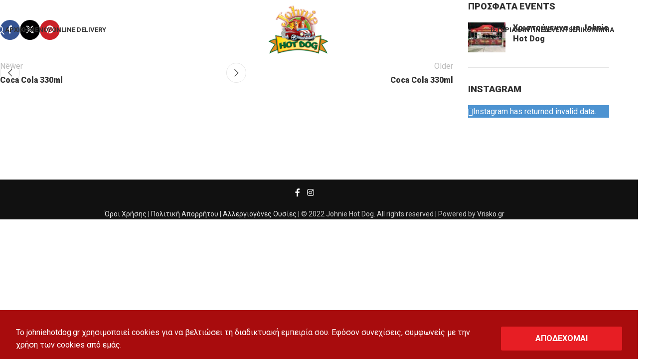

--- FILE ---
content_type: text/html; charset=utf-8
request_url: https://www.google.com/recaptcha/api2/anchor?ar=1&k=6Ldrc-MZAAAAAPVrOVVi-VWX5ZuOQsaFbEpvnFyq&co=aHR0cHM6Ly9qb2huaWVob3Rkb2cuZ3I6NDQz&hl=en&v=N67nZn4AqZkNcbeMu4prBgzg&size=invisible&anchor-ms=20000&execute-ms=30000&cb=pp8l5219b9a8
body_size: 48612
content:
<!DOCTYPE HTML><html dir="ltr" lang="en"><head><meta http-equiv="Content-Type" content="text/html; charset=UTF-8">
<meta http-equiv="X-UA-Compatible" content="IE=edge">
<title>reCAPTCHA</title>
<style type="text/css">
/* cyrillic-ext */
@font-face {
  font-family: 'Roboto';
  font-style: normal;
  font-weight: 400;
  font-stretch: 100%;
  src: url(//fonts.gstatic.com/s/roboto/v48/KFO7CnqEu92Fr1ME7kSn66aGLdTylUAMa3GUBHMdazTgWw.woff2) format('woff2');
  unicode-range: U+0460-052F, U+1C80-1C8A, U+20B4, U+2DE0-2DFF, U+A640-A69F, U+FE2E-FE2F;
}
/* cyrillic */
@font-face {
  font-family: 'Roboto';
  font-style: normal;
  font-weight: 400;
  font-stretch: 100%;
  src: url(//fonts.gstatic.com/s/roboto/v48/KFO7CnqEu92Fr1ME7kSn66aGLdTylUAMa3iUBHMdazTgWw.woff2) format('woff2');
  unicode-range: U+0301, U+0400-045F, U+0490-0491, U+04B0-04B1, U+2116;
}
/* greek-ext */
@font-face {
  font-family: 'Roboto';
  font-style: normal;
  font-weight: 400;
  font-stretch: 100%;
  src: url(//fonts.gstatic.com/s/roboto/v48/KFO7CnqEu92Fr1ME7kSn66aGLdTylUAMa3CUBHMdazTgWw.woff2) format('woff2');
  unicode-range: U+1F00-1FFF;
}
/* greek */
@font-face {
  font-family: 'Roboto';
  font-style: normal;
  font-weight: 400;
  font-stretch: 100%;
  src: url(//fonts.gstatic.com/s/roboto/v48/KFO7CnqEu92Fr1ME7kSn66aGLdTylUAMa3-UBHMdazTgWw.woff2) format('woff2');
  unicode-range: U+0370-0377, U+037A-037F, U+0384-038A, U+038C, U+038E-03A1, U+03A3-03FF;
}
/* math */
@font-face {
  font-family: 'Roboto';
  font-style: normal;
  font-weight: 400;
  font-stretch: 100%;
  src: url(//fonts.gstatic.com/s/roboto/v48/KFO7CnqEu92Fr1ME7kSn66aGLdTylUAMawCUBHMdazTgWw.woff2) format('woff2');
  unicode-range: U+0302-0303, U+0305, U+0307-0308, U+0310, U+0312, U+0315, U+031A, U+0326-0327, U+032C, U+032F-0330, U+0332-0333, U+0338, U+033A, U+0346, U+034D, U+0391-03A1, U+03A3-03A9, U+03B1-03C9, U+03D1, U+03D5-03D6, U+03F0-03F1, U+03F4-03F5, U+2016-2017, U+2034-2038, U+203C, U+2040, U+2043, U+2047, U+2050, U+2057, U+205F, U+2070-2071, U+2074-208E, U+2090-209C, U+20D0-20DC, U+20E1, U+20E5-20EF, U+2100-2112, U+2114-2115, U+2117-2121, U+2123-214F, U+2190, U+2192, U+2194-21AE, U+21B0-21E5, U+21F1-21F2, U+21F4-2211, U+2213-2214, U+2216-22FF, U+2308-230B, U+2310, U+2319, U+231C-2321, U+2336-237A, U+237C, U+2395, U+239B-23B7, U+23D0, U+23DC-23E1, U+2474-2475, U+25AF, U+25B3, U+25B7, U+25BD, U+25C1, U+25CA, U+25CC, U+25FB, U+266D-266F, U+27C0-27FF, U+2900-2AFF, U+2B0E-2B11, U+2B30-2B4C, U+2BFE, U+3030, U+FF5B, U+FF5D, U+1D400-1D7FF, U+1EE00-1EEFF;
}
/* symbols */
@font-face {
  font-family: 'Roboto';
  font-style: normal;
  font-weight: 400;
  font-stretch: 100%;
  src: url(//fonts.gstatic.com/s/roboto/v48/KFO7CnqEu92Fr1ME7kSn66aGLdTylUAMaxKUBHMdazTgWw.woff2) format('woff2');
  unicode-range: U+0001-000C, U+000E-001F, U+007F-009F, U+20DD-20E0, U+20E2-20E4, U+2150-218F, U+2190, U+2192, U+2194-2199, U+21AF, U+21E6-21F0, U+21F3, U+2218-2219, U+2299, U+22C4-22C6, U+2300-243F, U+2440-244A, U+2460-24FF, U+25A0-27BF, U+2800-28FF, U+2921-2922, U+2981, U+29BF, U+29EB, U+2B00-2BFF, U+4DC0-4DFF, U+FFF9-FFFB, U+10140-1018E, U+10190-1019C, U+101A0, U+101D0-101FD, U+102E0-102FB, U+10E60-10E7E, U+1D2C0-1D2D3, U+1D2E0-1D37F, U+1F000-1F0FF, U+1F100-1F1AD, U+1F1E6-1F1FF, U+1F30D-1F30F, U+1F315, U+1F31C, U+1F31E, U+1F320-1F32C, U+1F336, U+1F378, U+1F37D, U+1F382, U+1F393-1F39F, U+1F3A7-1F3A8, U+1F3AC-1F3AF, U+1F3C2, U+1F3C4-1F3C6, U+1F3CA-1F3CE, U+1F3D4-1F3E0, U+1F3ED, U+1F3F1-1F3F3, U+1F3F5-1F3F7, U+1F408, U+1F415, U+1F41F, U+1F426, U+1F43F, U+1F441-1F442, U+1F444, U+1F446-1F449, U+1F44C-1F44E, U+1F453, U+1F46A, U+1F47D, U+1F4A3, U+1F4B0, U+1F4B3, U+1F4B9, U+1F4BB, U+1F4BF, U+1F4C8-1F4CB, U+1F4D6, U+1F4DA, U+1F4DF, U+1F4E3-1F4E6, U+1F4EA-1F4ED, U+1F4F7, U+1F4F9-1F4FB, U+1F4FD-1F4FE, U+1F503, U+1F507-1F50B, U+1F50D, U+1F512-1F513, U+1F53E-1F54A, U+1F54F-1F5FA, U+1F610, U+1F650-1F67F, U+1F687, U+1F68D, U+1F691, U+1F694, U+1F698, U+1F6AD, U+1F6B2, U+1F6B9-1F6BA, U+1F6BC, U+1F6C6-1F6CF, U+1F6D3-1F6D7, U+1F6E0-1F6EA, U+1F6F0-1F6F3, U+1F6F7-1F6FC, U+1F700-1F7FF, U+1F800-1F80B, U+1F810-1F847, U+1F850-1F859, U+1F860-1F887, U+1F890-1F8AD, U+1F8B0-1F8BB, U+1F8C0-1F8C1, U+1F900-1F90B, U+1F93B, U+1F946, U+1F984, U+1F996, U+1F9E9, U+1FA00-1FA6F, U+1FA70-1FA7C, U+1FA80-1FA89, U+1FA8F-1FAC6, U+1FACE-1FADC, U+1FADF-1FAE9, U+1FAF0-1FAF8, U+1FB00-1FBFF;
}
/* vietnamese */
@font-face {
  font-family: 'Roboto';
  font-style: normal;
  font-weight: 400;
  font-stretch: 100%;
  src: url(//fonts.gstatic.com/s/roboto/v48/KFO7CnqEu92Fr1ME7kSn66aGLdTylUAMa3OUBHMdazTgWw.woff2) format('woff2');
  unicode-range: U+0102-0103, U+0110-0111, U+0128-0129, U+0168-0169, U+01A0-01A1, U+01AF-01B0, U+0300-0301, U+0303-0304, U+0308-0309, U+0323, U+0329, U+1EA0-1EF9, U+20AB;
}
/* latin-ext */
@font-face {
  font-family: 'Roboto';
  font-style: normal;
  font-weight: 400;
  font-stretch: 100%;
  src: url(//fonts.gstatic.com/s/roboto/v48/KFO7CnqEu92Fr1ME7kSn66aGLdTylUAMa3KUBHMdazTgWw.woff2) format('woff2');
  unicode-range: U+0100-02BA, U+02BD-02C5, U+02C7-02CC, U+02CE-02D7, U+02DD-02FF, U+0304, U+0308, U+0329, U+1D00-1DBF, U+1E00-1E9F, U+1EF2-1EFF, U+2020, U+20A0-20AB, U+20AD-20C0, U+2113, U+2C60-2C7F, U+A720-A7FF;
}
/* latin */
@font-face {
  font-family: 'Roboto';
  font-style: normal;
  font-weight: 400;
  font-stretch: 100%;
  src: url(//fonts.gstatic.com/s/roboto/v48/KFO7CnqEu92Fr1ME7kSn66aGLdTylUAMa3yUBHMdazQ.woff2) format('woff2');
  unicode-range: U+0000-00FF, U+0131, U+0152-0153, U+02BB-02BC, U+02C6, U+02DA, U+02DC, U+0304, U+0308, U+0329, U+2000-206F, U+20AC, U+2122, U+2191, U+2193, U+2212, U+2215, U+FEFF, U+FFFD;
}
/* cyrillic-ext */
@font-face {
  font-family: 'Roboto';
  font-style: normal;
  font-weight: 500;
  font-stretch: 100%;
  src: url(//fonts.gstatic.com/s/roboto/v48/KFO7CnqEu92Fr1ME7kSn66aGLdTylUAMa3GUBHMdazTgWw.woff2) format('woff2');
  unicode-range: U+0460-052F, U+1C80-1C8A, U+20B4, U+2DE0-2DFF, U+A640-A69F, U+FE2E-FE2F;
}
/* cyrillic */
@font-face {
  font-family: 'Roboto';
  font-style: normal;
  font-weight: 500;
  font-stretch: 100%;
  src: url(//fonts.gstatic.com/s/roboto/v48/KFO7CnqEu92Fr1ME7kSn66aGLdTylUAMa3iUBHMdazTgWw.woff2) format('woff2');
  unicode-range: U+0301, U+0400-045F, U+0490-0491, U+04B0-04B1, U+2116;
}
/* greek-ext */
@font-face {
  font-family: 'Roboto';
  font-style: normal;
  font-weight: 500;
  font-stretch: 100%;
  src: url(//fonts.gstatic.com/s/roboto/v48/KFO7CnqEu92Fr1ME7kSn66aGLdTylUAMa3CUBHMdazTgWw.woff2) format('woff2');
  unicode-range: U+1F00-1FFF;
}
/* greek */
@font-face {
  font-family: 'Roboto';
  font-style: normal;
  font-weight: 500;
  font-stretch: 100%;
  src: url(//fonts.gstatic.com/s/roboto/v48/KFO7CnqEu92Fr1ME7kSn66aGLdTylUAMa3-UBHMdazTgWw.woff2) format('woff2');
  unicode-range: U+0370-0377, U+037A-037F, U+0384-038A, U+038C, U+038E-03A1, U+03A3-03FF;
}
/* math */
@font-face {
  font-family: 'Roboto';
  font-style: normal;
  font-weight: 500;
  font-stretch: 100%;
  src: url(//fonts.gstatic.com/s/roboto/v48/KFO7CnqEu92Fr1ME7kSn66aGLdTylUAMawCUBHMdazTgWw.woff2) format('woff2');
  unicode-range: U+0302-0303, U+0305, U+0307-0308, U+0310, U+0312, U+0315, U+031A, U+0326-0327, U+032C, U+032F-0330, U+0332-0333, U+0338, U+033A, U+0346, U+034D, U+0391-03A1, U+03A3-03A9, U+03B1-03C9, U+03D1, U+03D5-03D6, U+03F0-03F1, U+03F4-03F5, U+2016-2017, U+2034-2038, U+203C, U+2040, U+2043, U+2047, U+2050, U+2057, U+205F, U+2070-2071, U+2074-208E, U+2090-209C, U+20D0-20DC, U+20E1, U+20E5-20EF, U+2100-2112, U+2114-2115, U+2117-2121, U+2123-214F, U+2190, U+2192, U+2194-21AE, U+21B0-21E5, U+21F1-21F2, U+21F4-2211, U+2213-2214, U+2216-22FF, U+2308-230B, U+2310, U+2319, U+231C-2321, U+2336-237A, U+237C, U+2395, U+239B-23B7, U+23D0, U+23DC-23E1, U+2474-2475, U+25AF, U+25B3, U+25B7, U+25BD, U+25C1, U+25CA, U+25CC, U+25FB, U+266D-266F, U+27C0-27FF, U+2900-2AFF, U+2B0E-2B11, U+2B30-2B4C, U+2BFE, U+3030, U+FF5B, U+FF5D, U+1D400-1D7FF, U+1EE00-1EEFF;
}
/* symbols */
@font-face {
  font-family: 'Roboto';
  font-style: normal;
  font-weight: 500;
  font-stretch: 100%;
  src: url(//fonts.gstatic.com/s/roboto/v48/KFO7CnqEu92Fr1ME7kSn66aGLdTylUAMaxKUBHMdazTgWw.woff2) format('woff2');
  unicode-range: U+0001-000C, U+000E-001F, U+007F-009F, U+20DD-20E0, U+20E2-20E4, U+2150-218F, U+2190, U+2192, U+2194-2199, U+21AF, U+21E6-21F0, U+21F3, U+2218-2219, U+2299, U+22C4-22C6, U+2300-243F, U+2440-244A, U+2460-24FF, U+25A0-27BF, U+2800-28FF, U+2921-2922, U+2981, U+29BF, U+29EB, U+2B00-2BFF, U+4DC0-4DFF, U+FFF9-FFFB, U+10140-1018E, U+10190-1019C, U+101A0, U+101D0-101FD, U+102E0-102FB, U+10E60-10E7E, U+1D2C0-1D2D3, U+1D2E0-1D37F, U+1F000-1F0FF, U+1F100-1F1AD, U+1F1E6-1F1FF, U+1F30D-1F30F, U+1F315, U+1F31C, U+1F31E, U+1F320-1F32C, U+1F336, U+1F378, U+1F37D, U+1F382, U+1F393-1F39F, U+1F3A7-1F3A8, U+1F3AC-1F3AF, U+1F3C2, U+1F3C4-1F3C6, U+1F3CA-1F3CE, U+1F3D4-1F3E0, U+1F3ED, U+1F3F1-1F3F3, U+1F3F5-1F3F7, U+1F408, U+1F415, U+1F41F, U+1F426, U+1F43F, U+1F441-1F442, U+1F444, U+1F446-1F449, U+1F44C-1F44E, U+1F453, U+1F46A, U+1F47D, U+1F4A3, U+1F4B0, U+1F4B3, U+1F4B9, U+1F4BB, U+1F4BF, U+1F4C8-1F4CB, U+1F4D6, U+1F4DA, U+1F4DF, U+1F4E3-1F4E6, U+1F4EA-1F4ED, U+1F4F7, U+1F4F9-1F4FB, U+1F4FD-1F4FE, U+1F503, U+1F507-1F50B, U+1F50D, U+1F512-1F513, U+1F53E-1F54A, U+1F54F-1F5FA, U+1F610, U+1F650-1F67F, U+1F687, U+1F68D, U+1F691, U+1F694, U+1F698, U+1F6AD, U+1F6B2, U+1F6B9-1F6BA, U+1F6BC, U+1F6C6-1F6CF, U+1F6D3-1F6D7, U+1F6E0-1F6EA, U+1F6F0-1F6F3, U+1F6F7-1F6FC, U+1F700-1F7FF, U+1F800-1F80B, U+1F810-1F847, U+1F850-1F859, U+1F860-1F887, U+1F890-1F8AD, U+1F8B0-1F8BB, U+1F8C0-1F8C1, U+1F900-1F90B, U+1F93B, U+1F946, U+1F984, U+1F996, U+1F9E9, U+1FA00-1FA6F, U+1FA70-1FA7C, U+1FA80-1FA89, U+1FA8F-1FAC6, U+1FACE-1FADC, U+1FADF-1FAE9, U+1FAF0-1FAF8, U+1FB00-1FBFF;
}
/* vietnamese */
@font-face {
  font-family: 'Roboto';
  font-style: normal;
  font-weight: 500;
  font-stretch: 100%;
  src: url(//fonts.gstatic.com/s/roboto/v48/KFO7CnqEu92Fr1ME7kSn66aGLdTylUAMa3OUBHMdazTgWw.woff2) format('woff2');
  unicode-range: U+0102-0103, U+0110-0111, U+0128-0129, U+0168-0169, U+01A0-01A1, U+01AF-01B0, U+0300-0301, U+0303-0304, U+0308-0309, U+0323, U+0329, U+1EA0-1EF9, U+20AB;
}
/* latin-ext */
@font-face {
  font-family: 'Roboto';
  font-style: normal;
  font-weight: 500;
  font-stretch: 100%;
  src: url(//fonts.gstatic.com/s/roboto/v48/KFO7CnqEu92Fr1ME7kSn66aGLdTylUAMa3KUBHMdazTgWw.woff2) format('woff2');
  unicode-range: U+0100-02BA, U+02BD-02C5, U+02C7-02CC, U+02CE-02D7, U+02DD-02FF, U+0304, U+0308, U+0329, U+1D00-1DBF, U+1E00-1E9F, U+1EF2-1EFF, U+2020, U+20A0-20AB, U+20AD-20C0, U+2113, U+2C60-2C7F, U+A720-A7FF;
}
/* latin */
@font-face {
  font-family: 'Roboto';
  font-style: normal;
  font-weight: 500;
  font-stretch: 100%;
  src: url(//fonts.gstatic.com/s/roboto/v48/KFO7CnqEu92Fr1ME7kSn66aGLdTylUAMa3yUBHMdazQ.woff2) format('woff2');
  unicode-range: U+0000-00FF, U+0131, U+0152-0153, U+02BB-02BC, U+02C6, U+02DA, U+02DC, U+0304, U+0308, U+0329, U+2000-206F, U+20AC, U+2122, U+2191, U+2193, U+2212, U+2215, U+FEFF, U+FFFD;
}
/* cyrillic-ext */
@font-face {
  font-family: 'Roboto';
  font-style: normal;
  font-weight: 900;
  font-stretch: 100%;
  src: url(//fonts.gstatic.com/s/roboto/v48/KFO7CnqEu92Fr1ME7kSn66aGLdTylUAMa3GUBHMdazTgWw.woff2) format('woff2');
  unicode-range: U+0460-052F, U+1C80-1C8A, U+20B4, U+2DE0-2DFF, U+A640-A69F, U+FE2E-FE2F;
}
/* cyrillic */
@font-face {
  font-family: 'Roboto';
  font-style: normal;
  font-weight: 900;
  font-stretch: 100%;
  src: url(//fonts.gstatic.com/s/roboto/v48/KFO7CnqEu92Fr1ME7kSn66aGLdTylUAMa3iUBHMdazTgWw.woff2) format('woff2');
  unicode-range: U+0301, U+0400-045F, U+0490-0491, U+04B0-04B1, U+2116;
}
/* greek-ext */
@font-face {
  font-family: 'Roboto';
  font-style: normal;
  font-weight: 900;
  font-stretch: 100%;
  src: url(//fonts.gstatic.com/s/roboto/v48/KFO7CnqEu92Fr1ME7kSn66aGLdTylUAMa3CUBHMdazTgWw.woff2) format('woff2');
  unicode-range: U+1F00-1FFF;
}
/* greek */
@font-face {
  font-family: 'Roboto';
  font-style: normal;
  font-weight: 900;
  font-stretch: 100%;
  src: url(//fonts.gstatic.com/s/roboto/v48/KFO7CnqEu92Fr1ME7kSn66aGLdTylUAMa3-UBHMdazTgWw.woff2) format('woff2');
  unicode-range: U+0370-0377, U+037A-037F, U+0384-038A, U+038C, U+038E-03A1, U+03A3-03FF;
}
/* math */
@font-face {
  font-family: 'Roboto';
  font-style: normal;
  font-weight: 900;
  font-stretch: 100%;
  src: url(//fonts.gstatic.com/s/roboto/v48/KFO7CnqEu92Fr1ME7kSn66aGLdTylUAMawCUBHMdazTgWw.woff2) format('woff2');
  unicode-range: U+0302-0303, U+0305, U+0307-0308, U+0310, U+0312, U+0315, U+031A, U+0326-0327, U+032C, U+032F-0330, U+0332-0333, U+0338, U+033A, U+0346, U+034D, U+0391-03A1, U+03A3-03A9, U+03B1-03C9, U+03D1, U+03D5-03D6, U+03F0-03F1, U+03F4-03F5, U+2016-2017, U+2034-2038, U+203C, U+2040, U+2043, U+2047, U+2050, U+2057, U+205F, U+2070-2071, U+2074-208E, U+2090-209C, U+20D0-20DC, U+20E1, U+20E5-20EF, U+2100-2112, U+2114-2115, U+2117-2121, U+2123-214F, U+2190, U+2192, U+2194-21AE, U+21B0-21E5, U+21F1-21F2, U+21F4-2211, U+2213-2214, U+2216-22FF, U+2308-230B, U+2310, U+2319, U+231C-2321, U+2336-237A, U+237C, U+2395, U+239B-23B7, U+23D0, U+23DC-23E1, U+2474-2475, U+25AF, U+25B3, U+25B7, U+25BD, U+25C1, U+25CA, U+25CC, U+25FB, U+266D-266F, U+27C0-27FF, U+2900-2AFF, U+2B0E-2B11, U+2B30-2B4C, U+2BFE, U+3030, U+FF5B, U+FF5D, U+1D400-1D7FF, U+1EE00-1EEFF;
}
/* symbols */
@font-face {
  font-family: 'Roboto';
  font-style: normal;
  font-weight: 900;
  font-stretch: 100%;
  src: url(//fonts.gstatic.com/s/roboto/v48/KFO7CnqEu92Fr1ME7kSn66aGLdTylUAMaxKUBHMdazTgWw.woff2) format('woff2');
  unicode-range: U+0001-000C, U+000E-001F, U+007F-009F, U+20DD-20E0, U+20E2-20E4, U+2150-218F, U+2190, U+2192, U+2194-2199, U+21AF, U+21E6-21F0, U+21F3, U+2218-2219, U+2299, U+22C4-22C6, U+2300-243F, U+2440-244A, U+2460-24FF, U+25A0-27BF, U+2800-28FF, U+2921-2922, U+2981, U+29BF, U+29EB, U+2B00-2BFF, U+4DC0-4DFF, U+FFF9-FFFB, U+10140-1018E, U+10190-1019C, U+101A0, U+101D0-101FD, U+102E0-102FB, U+10E60-10E7E, U+1D2C0-1D2D3, U+1D2E0-1D37F, U+1F000-1F0FF, U+1F100-1F1AD, U+1F1E6-1F1FF, U+1F30D-1F30F, U+1F315, U+1F31C, U+1F31E, U+1F320-1F32C, U+1F336, U+1F378, U+1F37D, U+1F382, U+1F393-1F39F, U+1F3A7-1F3A8, U+1F3AC-1F3AF, U+1F3C2, U+1F3C4-1F3C6, U+1F3CA-1F3CE, U+1F3D4-1F3E0, U+1F3ED, U+1F3F1-1F3F3, U+1F3F5-1F3F7, U+1F408, U+1F415, U+1F41F, U+1F426, U+1F43F, U+1F441-1F442, U+1F444, U+1F446-1F449, U+1F44C-1F44E, U+1F453, U+1F46A, U+1F47D, U+1F4A3, U+1F4B0, U+1F4B3, U+1F4B9, U+1F4BB, U+1F4BF, U+1F4C8-1F4CB, U+1F4D6, U+1F4DA, U+1F4DF, U+1F4E3-1F4E6, U+1F4EA-1F4ED, U+1F4F7, U+1F4F9-1F4FB, U+1F4FD-1F4FE, U+1F503, U+1F507-1F50B, U+1F50D, U+1F512-1F513, U+1F53E-1F54A, U+1F54F-1F5FA, U+1F610, U+1F650-1F67F, U+1F687, U+1F68D, U+1F691, U+1F694, U+1F698, U+1F6AD, U+1F6B2, U+1F6B9-1F6BA, U+1F6BC, U+1F6C6-1F6CF, U+1F6D3-1F6D7, U+1F6E0-1F6EA, U+1F6F0-1F6F3, U+1F6F7-1F6FC, U+1F700-1F7FF, U+1F800-1F80B, U+1F810-1F847, U+1F850-1F859, U+1F860-1F887, U+1F890-1F8AD, U+1F8B0-1F8BB, U+1F8C0-1F8C1, U+1F900-1F90B, U+1F93B, U+1F946, U+1F984, U+1F996, U+1F9E9, U+1FA00-1FA6F, U+1FA70-1FA7C, U+1FA80-1FA89, U+1FA8F-1FAC6, U+1FACE-1FADC, U+1FADF-1FAE9, U+1FAF0-1FAF8, U+1FB00-1FBFF;
}
/* vietnamese */
@font-face {
  font-family: 'Roboto';
  font-style: normal;
  font-weight: 900;
  font-stretch: 100%;
  src: url(//fonts.gstatic.com/s/roboto/v48/KFO7CnqEu92Fr1ME7kSn66aGLdTylUAMa3OUBHMdazTgWw.woff2) format('woff2');
  unicode-range: U+0102-0103, U+0110-0111, U+0128-0129, U+0168-0169, U+01A0-01A1, U+01AF-01B0, U+0300-0301, U+0303-0304, U+0308-0309, U+0323, U+0329, U+1EA0-1EF9, U+20AB;
}
/* latin-ext */
@font-face {
  font-family: 'Roboto';
  font-style: normal;
  font-weight: 900;
  font-stretch: 100%;
  src: url(//fonts.gstatic.com/s/roboto/v48/KFO7CnqEu92Fr1ME7kSn66aGLdTylUAMa3KUBHMdazTgWw.woff2) format('woff2');
  unicode-range: U+0100-02BA, U+02BD-02C5, U+02C7-02CC, U+02CE-02D7, U+02DD-02FF, U+0304, U+0308, U+0329, U+1D00-1DBF, U+1E00-1E9F, U+1EF2-1EFF, U+2020, U+20A0-20AB, U+20AD-20C0, U+2113, U+2C60-2C7F, U+A720-A7FF;
}
/* latin */
@font-face {
  font-family: 'Roboto';
  font-style: normal;
  font-weight: 900;
  font-stretch: 100%;
  src: url(//fonts.gstatic.com/s/roboto/v48/KFO7CnqEu92Fr1ME7kSn66aGLdTylUAMa3yUBHMdazQ.woff2) format('woff2');
  unicode-range: U+0000-00FF, U+0131, U+0152-0153, U+02BB-02BC, U+02C6, U+02DA, U+02DC, U+0304, U+0308, U+0329, U+2000-206F, U+20AC, U+2122, U+2191, U+2193, U+2212, U+2215, U+FEFF, U+FFFD;
}

</style>
<link rel="stylesheet" type="text/css" href="https://www.gstatic.com/recaptcha/releases/N67nZn4AqZkNcbeMu4prBgzg/styles__ltr.css">
<script nonce="s1w3DR6rGFtjJfGSHuyzCw" type="text/javascript">window['__recaptcha_api'] = 'https://www.google.com/recaptcha/api2/';</script>
<script type="text/javascript" src="https://www.gstatic.com/recaptcha/releases/N67nZn4AqZkNcbeMu4prBgzg/recaptcha__en.js" nonce="s1w3DR6rGFtjJfGSHuyzCw">
      
    </script></head>
<body><div id="rc-anchor-alert" class="rc-anchor-alert"></div>
<input type="hidden" id="recaptcha-token" value="[base64]">
<script type="text/javascript" nonce="s1w3DR6rGFtjJfGSHuyzCw">
      recaptcha.anchor.Main.init("[\x22ainput\x22,[\x22bgdata\x22,\x22\x22,\[base64]/[base64]/[base64]/[base64]/[base64]/[base64]/KGcoTywyNTMsTy5PKSxVRyhPLEMpKTpnKE8sMjUzLEMpLE8pKSxsKSksTykpfSxieT1mdW5jdGlvbihDLE8sdSxsKXtmb3IobD0odT1SKEMpLDApO08+MDtPLS0pbD1sPDw4fFooQyk7ZyhDLHUsbCl9LFVHPWZ1bmN0aW9uKEMsTyl7Qy5pLmxlbmd0aD4xMDQ/[base64]/[base64]/[base64]/[base64]/[base64]/[base64]/[base64]\\u003d\x22,\[base64]\\u003d\x22,\x22SsOZM8Oow6vDosOxJcOpw44bIMOTwrkAwohzwo3CvMKpL8KvwonDj8K8PMObw5/DocOMw4fDunbDpTdqw4taNcKPwqbCjsKRbMKCw5fDu8OyGBwgw6/[base64]/DqMK8woXCkcOlPjjCvMKDw5DDjmYFwovCm2HDn8OfUcKHwrLCtsKAZz/DuXnCucKyKcKMwrzCqFdCw6LCs8OAw5lrD8KBD1/CusKFRUN7w4jClAZIZ8OgwoFWQ8K0w6ZYwqoXw5YSwo03asKvw63CksKPwrrDrcKlME3DjHbDjUHCuAVRwqDCnQM6acK0w5t6bcKbHT8pJRRSBMOwwqLDmsK2w57Cn8KwWsOQBX0xE8KWeHsbwq/DnsOcw6fCusOnw7w6w5pfJsOhwr3DjgnDhE0Qw7Frw5dRwqvCilUeAXdRwp5Vw5PCgcKEZWwmaMO2w7wqBGBiwpVhw5UBM0k2wrrCnk/Dp2g6V8KGYAfCqsO1OHpiPn7DucOKwqvCrRoUXsOUw6rCtzF0G0nDqzbDsW8rwp1pMsKRw7TCr8KLCRAyw5LCowTCtAN0wrcxw4LCukQQfhcWwobCgMK4CMKSEjfCsETDjsKowqXDtn5LeMKudXzDtC7CqcO9woNgWD/[base64]/[base64]/DmCPDhsKtVMK7ChzDuMKEwq98aVnDsx3DhcK4ZiRYw6NMw4tUw7NAw4XCk8OPU8O6w4bDrcO1cDwUwpcrw748N8KIMUdTwqZgwqPCl8OlVj1ycMOgwrLCr8OiwoDCuRB6GcKUFMOcaTcJYFPCmHozw5vDkMOawqTCrMKSw5bDq8Orwp4xw4nCthtywpUUIS5/b8KZw6fDsQ7CoiLCjAFvw7TCvMKLAFrDvidqZmHCgHnCj3gowr9Cw6vDr8Kpw4XDmH3DlMKaw4LCrcOrw50UN8OjHMOOJgtGAFQ8a8KQw6dZwpxcwqoCw7gBwrZtw6k6wq/DqcKGNxl+wqlaSz7DlMKyNcK1w5/Cn8KSJMOrPgfDmQPCp8OnTCrCk8OnwrLCjcODPMO9TsOUYcOFQ0PDosKHdxI2wrV0M8OVwrcBwoXDs8OVBRdGwoIBTsK5V8K+ESTDr0/[base64]/[base64]/CmxbChsKhwq3ClQtdwqhyw53CiMKEw5jCjU3Dmzsmwp3CnsKsw7cqwqDDnBE9wq/Ck19nNsODI8OBw7FCw49ow47CgsOcNhd8w5l1w4vCj0vDsn/DsUfDtXIOw6xYVMKwdE3DuzYlVXIuR8KiwqHCtDtDw7rDisOYw7nDsV10G1UYw7PDhH7Ds2N5GjhJaMKJwqYxUMOSw4jDsSkxLMOvwpvCo8KGbcO5OsOlwq1sUsOGDzw1TsOBw5vCicKnwr5Nw6M9eW/CpSzDqcKmw7jDjcOUCSdXVEg4QmXDrUfCqDHDujd2wqHCoFzCkgPCtcKzw5sUwrgBMmxNGMO+w5/DlBkgwonCrGpiwrHCvGslwocTwptfw44fwrbDu8OnfcOGw4xXdlA4w6bDqkfCi8KeZV9Hwo7CmhQAHcKdPH09G0oZMMOZw6PDvcKLf8OYwr7DoxrCgSjDvzALw7/CkjnDjzPCucOPOnYLwq/CoTjDrDnCqsKOfjYRVsKPw69JAT7DvsKOwo/CqcK6f8OXwp4cJCUTSTLCignCsMOETMK1X2LCnmx2IsKHw400wrRTwqDDo8Oiw4zCjcOBGMOWZErDscOYwoTCtl85wrQxFMKuw7hIAsOoMFXDr3HCvDJbFsK7dl/DvsKbwpzCmh3DggrCpcKHRU5bwrbCnD/CmXDCrjp6AsKARsOSAWfDvMOCwo7DvcK+OybDjmk4I8OwEsOXwqxew63Cu8O+YsKnw7bCtSXCoSnCuEQjc8KYdQMpw7nCmy8MYcOBwqXCrV7Dsj4OwodtwroxK23CrlLDjRfDoDHDuXfDoxzCksOUwqIQw5Rew7zDiE0fwr9Twr/DqiLCvsKVw6/ChcOpeMOuw75oDEQtwrLDlcOLw749wo3ClMOMQibCsFPDnkDClsKmWsKHw5N6w4ZJwr9rw4ggw4UJw5rDtsKsd8OywpzDpMK5VcKeF8K/dcK2AcO5w6jCoyoXw4gcwrYMwqrDvHLDgHnCuwHCmzTDkDnDnj8dfkw/wqzCog7DmMKUDDIUJQPDocO7ewfDtn/DtCHCvMKPw4bDpcOMNUPDpzkcwoEEw5lkwqpYwoJHHcKPDnd9AE/DucKJw6h+w6gNK8OWwoxpw4nDq3vCtcKGW8Kiwr7Cs8KaEMKuwpTCm8OecMOubcOZw5rDssKcwoY8w75JwrXCvHxnw47DmAbCs8KKwqRQw57CnsOxUm7DvsOsFwPCmXbCpMKVDhvCjsOow43Cqn0zw7Jfw6BaPsKNIk1JRhMGwrNfwp/[base64]/CukPDtsOxey/DvRPDt8Kiwr8/YBjDv0sfw7kfw5dsLE7DpsOAw4pNFHHCgMKZRhDDtmJSw6PDnRrCkhPDvTskw73DshHDlEZ7AmI3w5rCkh/DhcKVLBU1NcODAgXCocOHw6nCtS7Cj8KgAHF/wrMVwoJ/YnXCgSfDgMKWw549w5jDlzTDmh8kwp/Dp1YeJ2Ymw5kKwr7DscK2w7IKw58fRMOKciIofAZNTX3CnsKHw4E7wowQw5/[base64]/CqnDCncOiw7vDlMKAbg/ChMKTGw/Ci1wjVMOGwoHDicKvw7IeMmxUc1TCr8KMw7pmX8O8F2DDjcKmbUnCn8Ocw5ddYsKfMMKHe8K4AMKfw7RBwozCmgcEwrxxw67Dnw5fw7zCgWY7wobDvGReJMO6wppYw6XDvHjCmHERwonCr8OPw6DChsKOw5xlHn9aX17CijB4S8OqZyLCm8K/RwYrVcKewqIOUnkUaMO+w6rCqxbDsMOBVcOdMsOxD8Kkw4BSQyMoe3staCo5wr3CqWc8Ey98w5Npw4shwp3CiDZ/FmdXOUbDhMKZwp1SWCQ8DsOPwqLDijrDtMOCCWzDviRLEiJawqHCow0vwoQ5fE/[base64]/Don44XsKJwpHDssOVI8K6wqUEwoYLL3jDs8O0OCJiKDjCoUDDjMKnw7TCgsOHwqDCtcOGUsK3wpPDgQvDhQ3DpWw9wpTDqcOzaMOlUsOMQmxewphswrl5KgHCnAYrwpjCiSrCun13woXDhRvDpl9Dw7/[base64]/CqsOew6w+w4zDhsKow7XCvcKxw43Dh8KVw4JWw4/DqMOAQH8aYcKFwqPCjsOOw7IONhcYwolcG2fCkSDDosOWw7zCi8KHC8K6CCvDknQKwpwfw4JmwqnCtQfDqcO5WhDDqXTDocKnwoHDqxnDk1zCr8O2wrtPbADCsl0twrZcw6onw7BqEcO+KSh/w6TCgcKmw5nClizCpArCmE/CiEbClSxlRcOqOkYIBcKpwqXDkw8gw6jDtFfDksOUdMKzIwbCisKYw6jDoXvDihkkw7fCrVhSflVhw7xmMMO7RcKcw7DCkT3CizHCtMOJdsKZFBxjRRIQwr3CvcKVw7fDvXJOQ1bDjhslBMKddBxuZBnDlWDDjiACw7dkwqw0NsK/wro2wpYkwrc9VMOlaTIDNgrCk07CihU1RQIIXDrDj8Krw4wpw6TDicOTw5lawrXCs8KLHAtgw6bCmADCtFRGdsOZcMKnw4PChMOfworClMKgYGjDmsKgQ03DhGYDSGl0w7ZmwoQnw7DCqMKpwq/Cs8KtwqYAXBzDll0vw43ClsK7exdvw4Afw5N7w6fDkMKqw5zDvcO8TTtNwq4fwodaayLCicKgwqwNwql+wq1BUx/[base64]/CsC3CiXrCmMKxSj3Ds8OXGcOfw6A5Z8KLIA7ClcOQPT01dMK7NSJMw7B1fsK4TjDDmMOSwoLCnxFFe8KIeztiwr8Pwq7Cm8KFL8KcRMKIw75SwpnClsOHw4jDu2YrJMO3wqJMwqDDq0caw6LDlDzCvMK4woM/w47CgQrDsmZuw5hybcKbw7PCi1TDmcKlwrDDv8Oow7UTLsKawocjDcK4UMKqU8KNwqPDtzdZw69MOHAlEUMmTDDDuMK4LgfCssOCZ8Oow7TCghPDjcOxUko+Q8OIbz9Ta8OrM3HDul0YY8K7w5/DqMKXHEfCsH3Dn8OawoDCocK2fsKowpTClQDCo8KHw6xnwoUzFA/[base64]/[base64]/w5RHwqliw5PDq8OXw4TDj2dyW8O1A8KNw55kwqDCjcKSw7wRUghlw4LDixtWLQXCql0oKMOaw7shwpnCqgRVwobCvy3DrcOzw43Dg8OOw5DCvcOqwrtCQ8KDBwrCq8OSN8KcV8Kswr4Pw6TDjlADw7XDvFd9wpzClmslIyvCknLChcK3wo7Dk8Kqw6N4Ggtqw4/CvcOgQcK/[base64]/DqDPCm8Kiw6pzw5XDgw7DsVpMSFXDmXHDokxxKFzDuHzCkcKTwqzDncKTw4Uoa8O4f8ODwpTDkGLCv0rCmULDmBTCuX/[base64]/Dj8Omw47Di1TDuMOoKWnCvcK8VsKEP8O9wpDDq113JsKdwoTDgMOFM8OXwrgXw7PDkxIaw6oyQ8KFw5vCvsOcR8ODRFrCg0tCcTBOczjDgTTCuMK9RXYiwrnDiFQtwqPCq8Kqw7/CusO/LFfCuw3CqUrCrE5oOcKEd08Qw7HCt8KdVcKGKGseFMKlw585wp3DnMOLa8OzK2rDp07ChMK2LsKsBcKkw5sew7bCtT0mGcKYw5INwqFCwpNFwph4w6kTw7nDhcKaQnrDpwh4RwPCs1/[base64]/DlsKECk7CqsKeFcKqw5Y9LGrChghYaSPDjzU1w5ZrwrPCuTU8wpEXDMKJfGg3N8O1w4IjwqJyb0wSDsO9wohoY8KyfcKvQsO1ZwDCu8Ojw61yw4/DkcOAw4rDhcO1YhvDs8KIAMOFN8K3I3rCgCPDvMOAw7zCs8OywplDwqPDuMO4w7jCvcOjbGdoFsKXwopKw5fCmkp0ZzvDkk4NTMO/w4bDs8KEw6M2QMKWDsOSc8OGwr/[base64]/[base64]/CohrCvcKSSzfDoDjChsKbw4Bdw5MLXxfCrsKAMAlTdERRLD/DtGZpw7XDrcO7PsO8ecKqXCoBw5g4wpPDicOvwrZUPsOlwpJWQcOkwokBw6ElCAoTw53CpsOXwrXCm8KAcMOAw5cPw5XDp8OKwrJ/wq4wwoTDiXw4QxnDgMKacMK5w6teVMO1esKeYi/DqsOOLFV7wrzDj8OwOMKtATjDvBDCtMOVfcK4AcOpeMOHwrgzw5nDimJLw7gGdsO7w6XDu8OwbDYYwpPCnMKhT8ONakAlw4RkSsOiw4pBIsO3b8OjwpQdw4zCklMnO8KdY8KsbG3DqsOSAsOuw4XCrA0aI3BYCXAJASsUw4bDkitRa8OJw4HDncOjwpDDtMKSTsK/wofCtMO0w4/Dk1ZjecOJXwfDisKMw50Ow6PDmcOzP8KbOyrDnRLCgzRjw7jDlsKgw75UBTUkP8OwD1PCssKhwovDuXw0fsOJSzrDrXNZw4TCp8KUcj3DnHBGw7/CgQXCmQlMIE/DlRgsABgWHcKJwq/DuAzDk8OBWnRbw7l7wrrDpGlEA8OeM1nDv3YAw4PCsQpHGsKTwoLCrAZcLWjCvcK8CywFX1rCp0p+w7pdwokoIXlkwr96O8OobMO8Cm4vU0Brw6zCocKyY0bDtXkHSTXCg3JjT8O8FMK/[base64]/Mx9WA8KjEsK9wr3CosKYdlEGw7fDvcKwwp1Fw7TDssKVT3nDnsKObhzCnWA+wqZUS8Ksem17w7k5wrcbwrHDvW/Cmipxw4XDocKBwo1RUMObw47ChcKEwpjCpATCvSwKD0rCjsK/RAA4wqAEwqxvw7XDqyd+NsOTakoEe3/CvsKXw7TDnHdNwrcCIUUEIgR8w5dwVzM0w5h9w7QIWwNaw7HDssKaw7HDgsK3w5J2CsOEwqfCncKFEkXDs3/CrMOUAMKOXMO6w6jCj8KEdw8MVm7DiE8oFcK9ccKyTD0hSms4woxewp3CksKyXzASO8K7wqrCm8O3CsOBw4TCnsKVQxnDg0NMwpU5L3wxw440wqDCvMKrVMKXD3oHWsOEwos0QAFMdmzDl8OOw74ew5TCkQ3DugkgX1JSwqNqwoXDgsO/wrszwqfDtTrCocO/NMOPwqvDksK2cCjDpl/DjMOTwrVvTgwcw6x6wqN/w4TDjFPDmRQDNsO1TCZfwovCgGvCtMOzJsKnB8KqEcKaw7LDlMKIw4RmTC5pw47Cs8O3w7HDsMO4w7EqZsOKZ8OYw4llwqXDuVPCpcKBw6fCrEPDhn9SHyzDl8K9w74DwpnDg2vCgMO9ZcKRMsKSwr/CssK/[base64]/CpMOzw4Q6CMOJMcOwI8ORfSRabMKUw67CoVt7YMOrBXlvAzzCo2XCqMO1UiUwwr7CuSJSwoRKADPDlSBiwrnDoyDCgQsmRngRw4HCn3cncMOawoZXwqfCoyNYw4bCoyYtc8OFAMOMKcO0F8KAcUzDlAd5w7vCoSTDnAdjasK7w7Uzw4/Dq8OZW8KPHWDDjcK3TMOuacO5w7PDlsKLaUxldMKqw73CvULCvUQgwqQhcsKQwovCgMOuPSwTUsOWw5/[base64]/Cg8OAwpMgwrpaw6lVw4DCi1/DtXDCiDjCq2zDtMOQVMOfwqTCm8Oswr/DvMO8w6rDn2oIJcOqW17DsQ4bw7PCnkcGw5hMPWbCuTbCulrChsOHZ8OgCsOBeMOYMx17Ikovw6RTK8OAw4DCnixzwok4w5HDi8KyPsKlw4Jxw5/[base64]/DtMK4w4RzO2PDhiFJVitqSzIUO8O/woTCusO2T8K2REoxM3HCqsOoS8O+D8KewqUtb8OrwrRJQsO9wpEMHFgHGGoXKDw5ScOkAlbCqx/[base64]/[base64]/DpcKkw7rCpjjCt8OzwrTCqcOBwoMVw7TDilxkeXdlw7xgQsKmZMKZMsOCwr9mcwLCpXnDl1PDs8KNIUbDisK7woDChywCwqfCl8OlByfCuCBPZcKsYQbDumoeGxB3EMOnB2skWG3Dq3LDsm/DncOUw73Dj8OUTcOsDn/DhMKDZUJWM8KVw7BfBV/DnWlbEMKew6rChsKmT8OIwp3DqFLDgMOuwqI0wqzDpwzDr8OLw5BMwpkkwq3DvMKpOsKgw4QswqnDv1zDiDJmw67DvxLDpxrDqMOGU8OHM8ObFUJUwopkwr8Fw4XDnzRHTCgpwqloK8KEBWEKwpLCnmEDQQ7ClsOzc8OZwr5tw4/DnsOMW8Ofw77Ds8KvRCHDqsKIJMOEw6PDs1RmwqU2w5zDhMOufAQNwqjCvh4ow7jCmlXCm2p6UFDCscORw7bCkzQOw7TDlMOGd2Jjw6jCtiRwwp3Dol0gw5zDhMK9c8KdwpdXw7E6AsOtMi/[base64]/[base64]/DosKSacKlwqJSa21dVXPCm3bCgkRlw4zDqsOKUyMCMsOTw5bCi0/CuXNnwqLDtDV7d8KeAV/CiAjClcOMK8O2eBXDn8KxKsKuZMKawoPDsX8UWgrDlUAfwphTwr/DrcKiYMK1NsK5EcOYwqvCicOiwpVjwrMMw7/DuHfCjBgMYWRkw4Y0w5rClAlyfWw2Zj5lwqUGLXtILMOHwqbCqxvCuicjFsOkw7daw5gFwqbDvMOJwqwcMTfDl8K2DQrDjUEUwrVTwqDCm8KES8K/w7R/wqPCrERWEsOEw4TDnk3DpDbDgMKew7tjwrdSK3EGwoXDhcKnw5vCij5yw4vDh8K7wqdYdFdyw7TDhzfComdDw7bDjR7DoR5dw6zDpSbCjUcvwpjCojzDp8Owc8KvfsKdw7TDjhXCksO5HsO4bHNnwpTDuU/Ck8KOwrnChcKbTcOpw5LDuGdXSsK/w73Dm8OcY8Ofw7HDsMODA8K+w6pjw7ggMQUzbMKIK8KQwppswpg9wpB/[base64]/[base64]/w6kCKUhydMK1w5MyX8KgVEzCnEHDjEwyeMO4w5/DmW0gcXskwqrDgQMkwobDhnsVT2RHDsO3RgxxwrTCrkfCrsKgfsKqw7PCgnxQwohadnsLfyHCg8OAw45AwrzDrcKZIBFpQ8KdTyrCjGjDl8KleUQUNCnCmMK2DwJuOBEfw6URw5vDqDvDksO2LcO7QQ/CtcKaF3LDk8OcCgEyw5LDokfDjsOHw73DgcKswok9w4XDrcOMPSPCgk/ClEQgwoYSwrDCtTVTw6PDmGTCtiFbw5LCiQMXKsOjw43CjXnDrx5Ow6UEwo3CjMOJwoQDQ2xpGMK2AsKHBcOTwr96wrnCnsKuwoM7DwE+FsKQGwMSOHwBwrPDlTfDqT5LchYVw4LCmjBew7zCiiltw6XDgz/[base64]/CtcO4w7LDj8O1dn1VdsKWAg/CssOcw68cPsKuw61Iwr08w6vCtMObGXbCt8KFEBkdWsKew613fWNoEUbCkETDnnUBwod3wrkoewYaAsOXwoZnMirCjhDDsm0Tw4oMAS7Cs8OLDEvDpcKnWnzCs8OuwqNvDUB/ZhgpLQDCmsKuw4LCt13DtsO1ZMOFw6YcwrgyScOZw51SwqjCtMK+G8KXwolFwpxcQcKEY8OIw5gxcMKRLcO+w4pmwrcBfRdMYE84R8KGwqfDhQ7CiCElByHCpMKkwrLDjMKwwpLDmcKJBxsLw7cmL8OYAGfDq8K/w40Rw5vCk8O+U8OJwqnDtyVCwpHDs8Kywrp7NUtywqfDoMK8WjttWWzDlcODwo/[base64]/[base64]/CtD1OaFBowpLCjjXDkUTDpQHCh8Omwo7DrcKxRcO4M8O0w5FPXnBFIMOGw5HCpcKRXcO9MFpbKcOWwqlqw7LDt1EawoPDu8KwwrUgwqkiw5vCmwDDuWjCo2jCrMK5bMKoWgtOwojDrnfDnw8MdmHCmwTCjcOqwr3DhcOxakhHwozDpcKZb0/ClMOewrN7w6tOd8KNcMOKA8KCwpVLBcOUw6N2w4PDrERLSBxnD8Kxw5kYbcKIZ2B/BmQED8KKUcOZwrEaw4AowpFNesODMsKoE8K9VXnCigZrw61Ew7/CnMKRcRRlasKPw784J3nDinbCuAjDuiYEBjLCqysfVsK8JcKPRVLCoMKVwqTCsGLDvcOCw5RqKTR8wrlYw6/Cu0plw7zDhwlPeSvDjMOfCjlIw7RwwpUdwpDCqyJ9w7/DkMKCKSYCHQNAw5dfwo7DvxJuUsO+bX0aw4XCvcKVRcO/[base64]/CszPDpBsQw4suBMOPwpHDocKpw6vDrB/DkQQPBcKlUxdKw6/[base64]/CgwTCilFqCsO0VUl6w5vDkSXCl8OPwr0Aw7BBwo7DgMKQw6RndXTDjMKUwrDDgU/DusKpYcKjw6fDiEjCsGvDjcOKw7fCqSFCM8KNCgHCvTHDnsOrw7LCljQlLmHDl2fCtsK9VcKywqbDp3nCknzCk1tOw5jCmMKhC2/[base64]/w6R/HcKNw7/Dk8Kaw7wdwocewoc+cUgecsOxwpYiAcKuwoLDoMKIw5wbO8KHKREFw4kbccKkw7vDgio2wrfDjE8Rwq8HwrzDsMOxwp/CoMKzwqLDiVZuwp3CpT0rIRDCscKCw6ITKGt1C07Cqw/CpWJlwqpMwobDi1sJwpjCqi/DlkfCicKiTi3Dl0HDpzcRdDXCrMKObGZLw6DDoHrDhgrDp310w4TDisO0w7TDhXZbwrQsQcOqNcOpw4PCpMK4VsOiZ8KRwpXDtsKdBMOlPcOkIcO2wo/CisK5w6s0wqHDgXkVwr1owpIgw4Qcw43DhijDpELDh8OCwrfDg3pRwoHCu8O1ATU8woDDoX7CoRHDsV3CqmBuwoUow7Unw711Gi9oG2RdIcOxD8OgwoYNw5rCm2J1DhUKw5vCqMOcGsOBVG0vwr3DlcKzw4bDgsK3wqccw7rCg8O9d8Oiw7/[base64]/cMKpw6vDtRjChcKdAsKMw7ITasKIwptmwogOYcKYdcOYSXnCvWjDmgXCkMKUf8KNwrVbesK/w4U1ZcOaBMOZaSXDlsOlITDCnizDrcOBGSfCgWVIw7EKwqrCpsKINSrDkcKpw6lZwqXCtV3DvzLCgcKLKSM/TMKlRsK2wqvDgMKhYMOrMBRFA2E8wpLCtXDCqcO/wrfCk8OdWcK/[base64]/Dh8OHPcOlw4HDvV5mwoDCosOiSsKLYcOHwozClQZ3fTfDvQLClRNZwqEhw6rCpcKgFMOVe8ODwrBLKjBqwq7CrMKEw7fCvsO6wo8vMgBOKMOgAcOXwpBEWgx7wpFZw7zDocOEw4gQwpHDqA9Fwo3CoEENw6TDucOTDCLDm8OvwpBjw4bDuj7CqEfDiMKVw6Niwr/[base64]/Dk8OlHENqWkvCgBXDnQs4YFJuw7rDt3JHT8KPSMKBEjrCjMO0w57DohbDu8KbHxXCmcO5wpI5w7Y6YGZURgnCr8OFFcO/KmFTLsKgw5VnwpbCpR/CnnFgwqPClsOfXcOsDVXCkx9IwpMBwoLChsKAD0LDvFckE8O5wo3CqcOCbcOIwrTCvgjDpU8TQcKlRRlfZcOPfcKawpgow5ENwrnDhcK+w5HClG8qw4fCgQ9EDsK3w7lkFcO7F3gBeMKXw5DDucOiw7DCg1zCncOtwoHDh3PCuA/DtkbCjMKHMlbCuALDignCrQZfwrkrwq1SwrLCiw1CwqvDonMOw7vCpifDlhDCi0fDn8Kcw58Gw7XDrMKLEk/[base64]/[base64]/[base64]/wrMzFz3DjnXCsQEMwphLw5Y6J08HEsKfYsOrPMOmTcOPNMOjwqjCmVzCmcKhwqwTSsOuO8KUwps4D8KUX8O9wrjDtBkPwqkeVhrDmsKOY8O1TMOgwqpfwqXCqMO/ORNBeMK4fMOuUMK1AVBRMcKdw5LCoRDDp8OhwrBYJ8K/IgIZZMOQw4zDhsOrT8OMw6onFcKcw7YlVnfDp3TDmsOXwphnb8K8w4kSASNQwqkjEcO8J8Orw7Y3RsK2FRIzwo3Ci8KqwpFYw6zDrcKRKEzCmW7Cm2M1KcOVw4IxwprDrFgiajkULWJ/[base64]/w7zDhRs4A1YqN8OcGWbCmcO7wokOH8Oxw7grCmRgw4XDmcOHw7/DlMKOA8Oywp0PDsObwqrDhkjDvMKlSMKxw5Arw7TDiCEGaBvCj8KAK0tsOsOzDCASLxDDo1jDtMORw4LDoAEcIBgWOT7Dj8Oza8KGXx4NwrkfLMOJw5dvVMOsGsOywrJDGWVRwoTDmcOAcjLDtMKrwo12w4TCpMKDw6LDu03Do8OhwrAcBMK9W0fChcOnw4HDliF/BsOBw5BSwrHDiDEvw7/[base64]/VsOubTttwpbDo1jCvDhiSsKsZcK+aCLCjEvDlsO7wpDCqcOJw5sKLHXChR9DwrpqYBAWJMKlZEJ2A1DCkwN0RExrQXB5ehkvGSzDnxwmSsKrw6J0w6rCnMOxEcOnw70dw6hkSHnCk8KDwqhMBi/Cnz52w4fDjsKMEcOKwqRzEcKDwp/DvMKxwqHDlwLDh8Kfw6hRMxrCmcKuN8KBHcKNSzNlAhtSCTzCj8Klw4vCi03DrMK9wplFYcOPwqlfLcK/WMOnIMOdLQ/[base64]/BXtiRcKIblBTYG9nK8KfQgrDhQnCvgdtVGjCrW8owql4wpZxw4fCv8K2w7HDu8KkYsKqO27DrQ3DqRMzPMK/UsK5fjAQw7PDrglYesKww6Jswql5w5Bnw60ew5PDi8KcMsKNTsKhMyg/woJew6sPw6LDoyUtO0/DlFg6HlwZwqJXDj1zwqpcQl7Du8K5TlkiCxNtw4/DhDQVTMO7w4lVw6nCtsOrTjtlw4PCixwow4hlEETCvhExJMO9wos1wqDDosOkbMOMKzvDj1d2wpTCiMKlbgJGw7nCl3lUw7fCkVrDjMKPwo4NF8KEwqFBSsONLBLDtWlNwp9Vw4YbwrTCrDfDksKsLnjDhjrCmg/DmS7CiX1Zwr5nY33CiVnCjE0lOcKKw6zDlsKBNC7DuFZcw6vDiMOtw7J6blDDiMK5GcKFJsOaw7A5BknDqsOwdhjDtMKgIGtbasOVw6LCmBnCt8Ocw5LChgnDlx4Mw7nDv8KTdMK2w5fCiMKCw63CmmvDiRIFN8OAMUDCkSTDtTUHIMK/Aiwnw61VBT1sCsOewq3CncKVe8Oww7/[base64]/Cl8K6wq/[base64]/Dj1XCgFjDj2BtDcKMw6kIw4QCwpBvJcOmBMOWwonDqMKsRQ3CrwLDjMO7w7PCiXLCs8Oiw59owrdgw7xiwpUSLsOXe3rDlcODdXINMsKaw5FAR3M2w4AywoLDhWlfU8OewrUow4ksasOUQ8Kmw47Dh8KYXSLCsjLCmAPChsOILMK6w4IkECTDsj/ChcOTwoTCgsKVw7nDtFLCjMOXwp/Dp8KSwrDCk8OIRsKKOmgbNjHCicOuw4DDizBldjd4OcOsIks7wpDDlRLCgcOaw5fCrcOGwqHCvDvCkFwWw5HCiEXDj39ywrfCt8K+Y8OKwoHDucOZwpwYwoN6wozCnn17wpQBw7dqU8K3wpDDk8O/HsKUwpjDkz/Ck8Kjw4rCvsKQd3fCnsOMw4ccw6hBw4o9w747w4/DrkvCs8Kaw5nChcKFw4zDnMKHw4VKwrjCjgXDu2wFwo/[base64]/wqUQw7vCqsKww5gyT8KqFMOZQMKiw6nDtHNAakgYw4/[base64]/Cv8OPXC/DoQnClRtcwqxXw4ZiOCR5wrHCocKhI3BQXsOfw6w1GHAmw557DjTCk3p1XMOBwqMqwqZXBcOGdcOjFBoQw4vClRh/MyUDQMOEw4MVX8KRw7bCiAIXwqnCiMKpw4pow4pjwpnCt8K6woPCi8OYF3HDmMKHwqVBw6wGwo4iwpwMb8OKYMOow7o/[base64]/DrsOhwpfCgcKpwo4jw5M7L1UbCBB/R2pRw5xgwrfCgcOYwqrDvxDDssKUw7/Dnj9Bwotow69Sw4rDk2DDr8Kaw6LCoMOAw4bCvA8VEcKhEsK1w6JMZcKbwrnDlMOQPMOrF8KGwrjCkiQ8w6FOwqLDgcKdCsKySk3CvMKGwrRhw5zCh8Olw6XCqyFEw47Dl8O/[base64]/CjVLCjTrCinXDvcKXKsOJwogzwoDDvh3Du8Kew6suw5PDisKMU3RYKsKaFMK+wrpewqY/wodlMUfDrELDkMOmfl/DvMOUOhYVw6NzNcKuwrEDwo1WJW5Lw47DiTTCoiTDg8O6QcOZWErChyxcUMOdw4fDisOsw7bCjSZrJxjDoG3CkMO9w6jDjivCpRDCjsKZGT/DrnbCjmfDnSLCimrDucKfw7QyMcKxc1HClnZ7JBXCncKkw6k5wqwxScKmwpU8wrLDo8OHwogBwozDhMKkw4DCt33DkzkHwozDrzfCki8dRVpCcHsGwpZHdcO7wrlVw5RnwoPDnwbDqHJ5WChiw4jCk8OWJR4bwoTDvsKIw6LCjsOsGh/CuMK3WUvCrRTDnUfDtcOgw77Cuy5zw65nUhUIOMKYL0jDtFQ7ek/DgsKUwpXDj8K9fRvCjMOYw5IOLMKbw77CpcOcw4zCgcKMWcOxwrxFw7QfwpvCkcK7wr/DvMKyw7PDl8KSwrXCokR8BCrCt8OKFsO2exQ0w5dnw6LCg8OMw7fClDnClMKWw57DkglOdm8hDQ/[base64]/Z0/DksO5WMOlwpvDhhrCvTlpwrzCkMK2wpjCgGXDgFrDnsO8FsOBExd3asKaw7HChMK2wqMbw77Cu8OiKcOPw55UwqIpLBLCj8KYwosmfy83wq9hNwPChnrCqhvDhxRUw6AYCsKhwrrDniJIwr5KB1XDhx/[base64]/CnsKPGlcbV39mNMKWVQ/[base64]/CilfCnQnCiDPDjHhLS8KgUcOIw5xaezAkQ8KywqbCqWs+f8KdwrhZH8KQasODwr4uw6B/woRawprDoRHCiMKgO8KyMMKrRCHCrsO2wrEXDDHDvytqwpBCw5zDuCwGw44GHFN+KR7CkHEbWMKVNsKhwrUoUcOEwqLCu8OKw5R0NgzChsOPw7HCjMKwBMK+Lx49OHEYw7cPw5sgwrhPwq7CvELCqsKzw7wPwqJqP8KOM1zDrGpUw6/Cn8KhwojDlDfDgEMwfcOqZcKkCcK5YsKMAFXCowICPjMddXvDiTBZwpXCtcOPQsK8w68rWsOZDMKrIcOAYEZRHBhRBnLDqCNRw6Nuw4vDrgZ/bcKWworCp8OHOMOrw7BtWWcxG8OZw47CojDDsh/CmsOIWBATwo5Nw4Vye8KRKRXCtsOTwq3ClG/Ckxknw6fDoRrDjX/[base64]/w4oSGD3CiMK8G8K2QsOiVSITNAzClMO1VzAPc8OOVMOkwp5sd17DsWAfLDJxwol/w4kmf8KbbsOGw6rDjnHCnlZVQnXDuh7DocKkR8KVRAZZw6QcZnvCuX54wqESw7bDtsKOGWfCn2nCmsKgZsKTcsOow4wrd8OdO8O/d0bCuS9bEcKRwpfDlzdLw5DDh8OKK8KtSMKtQmpzw5kvw5BRw4VYOS0ZU3bCkRLDjMOkBiU7w7jCkcOiw7PCgghzwpM/wrfDjEjDigU1wpvCvsOtNsOpNsKBw4ZrTcKRwq0Vw7nChsKpbF4/[base64]/Ck0Zcw6sWMVnDjcKlw5jCusOCworChFBhw5nCkcKUWMOJw5Jcw5ocNsKgw7NyO8KtwonDoFnCkcOKwo/CnQovG8KQwp5IOR3DtsKoIVLDqcOCGGBRfxLDhUrCqkVrw6YDVsKHSsOhw5zClMKoGH3DusOJw5LDnMKXw7FLw5JIRMKEwpLCpMK9w4fDpUrCoMKhGA13C1HDp8OiwqAMADkawo3Cq1gyYcKPw7RUbsKxWFfCkxrCpV/DpGo4FCrDjsOIwqNCEsKhIjzCkcOhCGN+w43DvsKOwrbCn0TDmUIPw5g0ZsOgH8O2V2RMwrvChl7Do8OTND/DsUNjw7bDp8KewoRVLMOqWgXCj8KeGTPCtmVJBMK8LsKewp/Dn8ODYcKEKMOmA2MowpnCrsKJwoHDmcOaJGLDjsObw4l4eMKzwqXDmMKow6wLSCHDksOJPyAPChDDvsONwo3CuMKUTxU1dsOrRsKXwrsbw54XWFfCsMO0w78zw43CnTzDmz7Du8OUEcOteB1hXcO8wrpaw6/Dhx7Dl8K2XMO/BizDkMKMWsK+w7IIfyhcLhRuYMOjJn7ClsOnc8O3w7rCq8O7SsO/w4ZHw5XDnMKhwo9nw7MNZsKoMnd2w4oGbMOYw69RwqQ1wrXDp8Kgwr/ClALCtMOyTMKUHG5nMWgsXMOpbcOnw4tFw6zDjsKKwpjCkcOWw5TDn1tKQDMSFiVgVxhlw73Di8K6UsOhVRnDpFXDssO0w6zDjhjDgcOswpRNEkbDgEt0w5JtLsO0wrg1wptgbm7DusOjUcO5w6RpPhcDw4/[base64]/dMOPN2U6bSvCosK6wpbDnD7Ckzwaw7nCpS3CmsOOw5vDqcOWS8OXw7zCs8O5RFMKZcOtw6HDuENpwqvDokTDpsKJKV3CtVRMV0ILw4XCqGXDkMKTwp3DiEJ/[base64]/woQPHzzChTfDhm9aw6jCqwJ6w4rDqsOSM8OJecOOaTjDjHXCm8O4FcObwpdQw5XCssKewovDqBdoRMOPC2/CsFLCkkLCqjPDplcJwoIePMO3w5HCmsKpwqx1O3nCuXscPVPDi8O8X8KTezFbw6gER8K5WMOMwo/CmMKpMBfDksKPwrLDqG5HwoXCu8KEMMOgUcOONC3Cs8OvT8OfdRYpw7wJwpPCv8OlPsKEGsOzwoXCvH7CgUJZw7fDkgTDrSBkwpTCvx0Aw6RSRWIZw5gkw6RMGXDDmhnCm8Kaw6zCuDnDrsKpKcO2OkQyCsOUMMKDwovCr2/DmMKPJMK7bmDCkcKVw57DncOzF07CvMK/dcOOwqZCwq/CqsOLwpvCmcKbfyjCnATCscKOw7JGwoDCqMKyYykHAi54wq/[base64]/DpnrDtmzDkcKUWnHCr3dsWMKxw4NXwqzClETDt8OtH2XDp2/Ct8O0HsOZPsKdwo/Cu1Ukw6kawpEGTMKMwpxKwqzDkVHDm8OxP1/Ct0MGTcORCHLDrVcNPmwaYMKVwrXCiMOfw7FGGkfClsKgZy9qw5BDT0bDhy3CqcKvU8OmScOVbA\\u003d\\u003d\x22],null,[\x22conf\x22,null,\x226Ldrc-MZAAAAAPVrOVVi-VWX5ZuOQsaFbEpvnFyq\x22,0,null,null,null,1,[21,125,63,73,95,87,41,43,42,83,102,105,109,121],[7059694,620],0,null,null,null,null,0,null,0,null,700,1,null,0,\[base64]/76lBhnEnQkZnOKMAhmv8xEZ\x22,0,0,null,null,1,null,0,0,null,null,null,0],\x22https://johniehotdog.gr:443\x22,null,[3,1,1],null,null,null,1,3600,[\x22https://www.google.com/intl/en/policies/privacy/\x22,\x22https://www.google.com/intl/en/policies/terms/\x22],\x22Zsbef9XP1J3UNBsGW3ANsDvVnQ445VR6xefM2Pw5IfQ\\u003d\x22,1,0,null,1,1769764062868,0,0,[238,15],null,[66,198,184,79,229],\x22RC-CZ9Pc8RFFrzOQw\x22,null,null,null,null,null,\x220dAFcWeA7DRMjzS7J4abSxkNhFg6dzve6QcCH6IYJXuyciOLMhiDUsXyUHMfi0AsC5VZk2uq-fIBZSiXLlintNSN89g2DkgVqS9g\x22,1769846862731]");
    </script></body></html>

--- FILE ---
content_type: text/css; charset=UTF-8
request_url: https://johniehotdog.gr/wp-content/plugins/gdpr-consent/assets/lib/gdpricons/css/gdpricons.min.css?ver=3.5.0
body_size: 5776
content:
@font-face{font-family:gdpricons;src:url(../fonts/gdpricons-webfont.eot);src:url(../fonts/gdpricons-webfont.eot?#iefix) format('embedded-opentype'),url(../fonts/gdpricons-webfont.woff2) format('woff2'),url(../fonts/gdpricons-webfont.woff) format('woff'),url(../fonts/gdpricons-webfont.ttf) format('truetype'),url(../fonts/gdpricons-webfont.svg#gdpriconsregular) format('svg');font-weight:400;font-style:normal}.gdpri{display:inline-block;font:normal normal normal 14px/1 gdpricons;font-size:inherit;text-rendering:auto;-webkit-font-smoothing:antialiased;-moz-osx-font-smoothing:grayscale}.gdpri-lg{font-size:1.33333333em;line-height:.75em;vertical-align:-15%}.gdpri-2x{font-size:2em}.gdpri-3x{font-size:3em}.gdpri-4x{font-size:4em}.gdpri-5x{font-size:5em}.gdpri-fw{width:1.28571429em;text-align:center}.gdpri-ul{padding-left:0;margin-left:2.14285714em;list-style-type:none}.gdpri-ul>li{position:relative}.gdpri-li{position:absolute;left:-2.14285714em;width:2.14285714em;top:.14285714em;text-align:center}.gdpri-li.gdpri-lg{left:-1.85714286em}.gdpri-border{padding:.2em .25em .15em;border:solid .08em #eee;border-radius:.1em}.gdpri-pull-left{float:left}.gdpri-pull-right{float:right}.gdpri.gdpri-pull-left{margin-right:.3em}.gdpri.gdpri-pull-right{margin-left:.3em}.pull-right{float:right}.pull-left{float:left}.gdpri.pull-left{margin-right:.3em}.gdpri.pull-right{margin-left:.3em}.gdpri-spin{-webkit-animation:gdpri-spin 2s infinite linear;animation:gdpri-spin 2s infinite linear}.gdpri-pulse{-webkit-animation:gdpri-spin 1s infinite steps(8);animation:gdpri-spin 1s infinite steps(8)}@-webkit-keyframes gdpri-spin{0%{-webkit-transform:rotate(0);transform:rotate(0)}100%{-webkit-transform:rotate(359deg);transform:rotate(359deg)}}@keyframes gdpri-spin{0%{-webkit-transform:rotate(0);transform:rotate(0)}100%{-webkit-transform:rotate(359deg);transform:rotate(359deg)}}.gdpri-rotate-90{-webkit-transform:rotate(90deg);-ms-transform:rotate(90deg);transform:rotate(90deg)}.gdpri-rotate-180{-webkit-transform:rotate(180deg);-ms-transform:rotate(180deg);transform:rotate(180deg)}.gdpri-rotate-270{-webkit-transform:rotate(270deg);-ms-transform:rotate(270deg);transform:rotate(270deg)}.gdpri-flip-horizontal{-webkit-transform:scale(-1,1);-ms-transform:scale(-1,1);transform:scale(-1,1)}.gdpri-flip-vertical{-webkit-transform:scale(1,-1);-ms-transform:scale(1,-1);transform:scale(1,-1)}:root .gdpri-flip-horizontal,:root .gdpri-flip-vertical,:root .gdpri-rotate-180,:root .gdpri-rotate-270,:root .gdpri-rotate-90{filter:none}.gdpri-stack{position:relative;display:inline-block;width:2em;height:2em;line-height:2em;vertical-align:middle}.gdpri-stack-1x,.gdpri-stack-2x{position:absolute;left:0;width:100%;text-align:center}.gdpri-stack-1x{line-height:inherit}.gdpri-stack-2x{font-size:2em}.gdpri-inverse{color:#fff}.gdpri-glass:before{content:"\f000"}.gdpri-music:before{content:"\f001"}.gdpri-search:before{content:"\f002"}.gdpri-envelope-o:before{content:"\f003"}.gdpri-heart:before{content:"\f004"}.gdpri-star:before{content:"\f005"}.gdpri-star-o:before{content:"\f006"}.gdpri-user:before{content:"\f007"}.gdpri-film:before{content:"\f008"}.gdpri-th-large:before{content:"\f009"}.gdpri-th:before{content:"\f00a"}.gdpri-th-list:before{content:"\f00b"}.gdpri-check:before{content:"\f00c"}.gdpri-close:before,.gdpri-remove:before,.gdpri-times:before{content:"\f00d"}.gdpri-search-plus:before{content:"\f00e"}.gdpri-search-minus:before{content:"\f010"}.gdpri-power-off:before{content:"\f011"}.gdpri-signal:before{content:"\f012"}.gdpri-cog:before,.gdpri-gear:before{content:"\f013"}.gdpri-trash-o:before{content:"\f014"}.gdpri-home:before{content:"\f015"}.gdpri-file-o:before{content:"\f016"}.gdpri-clock-o:before{content:"\f017"}.gdpri-road:before{content:"\f018"}.gdpri-download:before{content:"\f019"}.gdpri-arrow-circle-o-down:before{content:"\f01a"}.gdpri-arrow-circle-o-up:before{content:"\f01b"}.gdpri-inbox:before{content:"\f01c"}.gdpri-play-circle-o:before{content:"\f01d"}.gdpri-repeat:before,.gdpri-rotate-right:before{content:"\f01e"}.gdpri-refresh:before{content:"\f021"}.gdpri-list-alt:before{content:"\f022"}.gdpri-lock:before{content:"\f023"}.gdpri-flag:before{content:"\f024"}.gdpri-headphones:before{content:"\f025"}.gdpri-volume-off:before{content:"\f026"}.gdpri-volume-down:before{content:"\f027"}.gdpri-volume-up:before{content:"\f028"}.gdpri-qrcode:before{content:"\f029"}.gdpri-barcode:before{content:"\f02a"}.gdpri-tag:before{content:"\f02b"}.gdpri-tags:before{content:"\f02c"}.gdpri-book:before{content:"\f02d"}.gdpri-bookmark:before{content:"\f02e"}.gdpri-print:before{content:"\f02f"}.gdpri-camera:before{content:"\f030"}.gdpri-font:before{content:"\f031"}.gdpri-bold:before{content:"\f032"}.gdpri-italic:before{content:"\f033"}.gdpri-text-height:before{content:"\f034"}.gdpri-text-width:before{content:"\f035"}.gdpri-align-left:before{content:"\f036"}.gdpri-align-center:before{content:"\f037"}.gdpri-align-right:before{content:"\f038"}.gdpri-align-justify:before{content:"\f039"}.gdpri-list:before{content:"\f03a"}.gdpri-dedent:before,.gdpri-outdent:before{content:"\f03b"}.gdpri-indent:before{content:"\f03c"}.gdpri-video-camera:before{content:"\f03d"}.gdpri-image:before,.gdpri-photo:before,.gdpri-picture-o:before{content:"\f03e"}.gdpri-pencil:before{content:"\f040"}.gdpri-map-marker:before{content:"\f041"}.gdpri-adjust:before{content:"\f042"}.gdpri-tint:before{content:"\f043"}.gdpri-edit:before,.gdpri-pencil-square-o:before{content:"\f044"}.gdpri-share-square-o:before{content:"\f045"}.gdpri-check-square-o:before{content:"\f046"}.gdpri-arrows:before{content:"\f047"}.gdpri-step-backward:before{content:"\f048"}.gdpri-fast-backward:before{content:"\f049"}.gdpri-backward:before{content:"\f04a"}.gdpri-play:before{content:"\f04b"}.gdpri-pause:before{content:"\f04c"}.gdpri-stop:before{content:"\f04d"}.gdpri-forward:before{content:"\f04e"}.gdpri-fast-forward:before{content:"\f050"}.gdpri-step-forward:before{content:"\f051"}.gdpri-eject:before{content:"\f052"}.gdpri-chevron-left:before{content:"\f053"}.gdpri-chevron-right:before{content:"\f054"}.gdpri-plus-circle:before{content:"\f055"}.gdpri-minus-circle:before{content:"\f056"}.gdpri-times-circle:before{content:"\f057"}.gdpri-check-circle:before{content:"\f058"}.gdpri-question-circle:before{content:"\f059"}.gdpri-info-circle:before{content:"\f05a"}.gdpri-crosshairs:before{content:"\f05b"}.gdpri-times-circle-o:before{content:"\f05c"}.gdpri-check-circle-o:before{content:"\f05d"}.gdpri-ban:before{content:"\f05e"}.gdpri-arrow-left:before{content:"\f060"}.gdpri-arrow-right:before{content:"\f061"}.gdpri-arrow-up:before{content:"\f062"}.gdpri-arrow-down:before{content:"\f063"}.gdpri-mail-forward:before,.gdpri-share:before{content:"\f064"}.gdpri-expand:before{content:"\f065"}.gdpri-compress:before{content:"\f066"}.gdpri-plus:before{content:"\f067"}.gdpri-minus:before{content:"\f068"}.gdpri-asterisk:before{content:"\f069"}.gdpri-exclamation-circle:before{content:"\f06a"}.gdpri-gift:before{content:"\f06b"}.gdpri-leaf:before{content:"\f06c"}.gdpri-fire:before{content:"\f06d"}.gdpri-eye:before{content:"\f06e"}.gdpri-eye-slash:before{content:"\f070"}.gdpri-exclamation-triangle:before,.gdpri-warning:before{content:"\f071"}.gdpri-plane:before{content:"\f072"}.gdpri-calendar:before{content:"\f073"}.gdpri-random:before{content:"\f074"}.gdpri-comment:before{content:"\f075"}.gdpri-magnet:before{content:"\f076"}.gdpri-chevron-up:before{content:"\f077"}.gdpri-chevron-down:before{content:"\f078"}.gdpri-retweet:before{content:"\f079"}.gdpri-shopping-cart:before{content:"\f07a"}.gdpri-folder:before{content:"\f07b"}.gdpri-folder-open:before{content:"\f07c"}.gdpri-arrows-v:before{content:"\f07d"}.gdpri-arrows-h:before{content:"\f07e"}.gdpri-bar-chart-o:before,.gdpri-bar-chart:before{content:"\f080"}.gdpri-twitter-square:before{content:"\f081"}.gdpri-facebook-square:before{content:"\f082"}.gdpri-camera-retro:before{content:"\f083"}.gdpri-key:before{content:"\f084"}.gdpri-cogs:before,.gdpri-gears:before{content:"\f085"}.gdpri-comments:before{content:"\f086"}.gdpri-thumbs-o-up:before{content:"\f087"}.gdpri-thumbs-o-down:before{content:"\f088"}.gdpri-star-half:before{content:"\f089"}.gdpri-heart-o:before{content:"\f08a"}.gdpri-sign-out:before{content:"\f08b"}.gdpri-linkedin-square:before{content:"\f08c"}.gdpri-thumb-tack:before{content:"\f08d"}.gdpri-external-link:before{content:"\f08e"}.gdpri-sign-in:before{content:"\f090"}.gdpri-trophy:before{content:"\f091"}.gdpri-github-square:before{content:"\f092"}.gdpri-upload:before{content:"\f093"}.gdpri-lemon-o:before{content:"\f094"}.gdpri-phone:before{content:"\f095"}.gdpri-square-o:before{content:"\f096"}.gdpri-bookmark-o:before{content:"\f097"}.gdpri-phone-square:before{content:"\f098"}.gdpri-twitter:before{content:"\f099"}.gdpri-facebook-f:before,.gdpri-facebook:before{content:"\f09a"}.gdpri-github:before{content:"\f09b"}.gdpri-unlock:before{content:"\f09c"}.gdpri-credit-card:before{content:"\f09d"}.gdpri-feed:before,.gdpri-rss:before{content:"\f09e"}.gdpri-hdd-o:before{content:"\f0a0"}.gdpri-bullhorn:before{content:"\f0a1"}.gdpri-bell:before{content:"\f0f3"}.gdpri-certificate:before{content:"\f0a3"}.gdpri-hand-o-right:before{content:"\f0a4"}.gdpri-hand-o-left:before{content:"\f0a5"}.gdpri-hand-o-up:before{content:"\f0a6"}.gdpri-hand-o-down:before{content:"\f0a7"}.gdpri-arrow-circle-left:before{content:"\f0a8"}.gdpri-arrow-circle-right:before{content:"\f0a9"}.gdpri-arrow-circle-up:before{content:"\f0aa"}.gdpri-arrow-circle-down:before{content:"\f0ab"}.gdpri-globe:before{content:"\f0ac"}.gdpri-wrench:before{content:"\f0ad"}.gdpri-tasks:before{content:"\f0ae"}.gdpri-filter:before{content:"\f0b0"}.gdpri-briefcase:before{content:"\f0b1"}.gdpri-arrows-alt:before{content:"\f0b2"}.gdpri-group:before,.gdpri-users:before{content:"\f0c0"}.gdpri-chain:before,.gdpri-link:before{content:"\f0c1"}.gdpri-cloud:before{content:"\f0c2"}.gdpri-flask:before{content:"\f0c3"}.gdpri-cut:before,.gdpri-scissors:before{content:"\f0c4"}.gdpri-copy:before,.gdpri-files-o:before{content:"\f0c5"}.gdpri-paperclip:before{content:"\f0c6"}.gdpri-floppy-o:before,.gdpri-save:before{content:"\f0c7"}.gdpri-square:before{content:"\f0c8"}.gdpri-bars:before,.gdpri-navicon:before,.gdpri-reorder:before{content:"\f0c9"}.gdpri-list-ul:before{content:"\f0ca"}.gdpri-list-ol:before{content:"\f0cb"}.gdpri-strikethrough:before{content:"\f0cc"}.gdpri-underline:before{content:"\f0cd"}.gdpri-table:before{content:"\f0ce"}.gdpri-magic:before{content:"\f0d0"}.gdpri-truck:before{content:"\f0d1"}.gdpri-pinterest:before{content:"\f0d2"}.gdpri-pinterest-square:before{content:"\f0d3"}.gdpri-google-plus-square:before{content:"\f0d4"}.gdpri-google-plus:before{content:"\f0d5"}.gdpri-money:before{content:"\f0d6"}.gdpri-caret-down:before{content:"\f0d7"}.gdpri-caret-up:before{content:"\f0d8"}.gdpri-caret-left:before{content:"\f0d9"}.gdpri-caret-right:before{content:"\f0da"}.gdpri-columns:before{content:"\f0db"}.gdpri-sort:before,.gdpri-unsorted:before{content:"\f0dc"}.gdpri-sort-desc:before,.gdpri-sort-down:before{content:"\f0dd"}.gdpri-sort-asc:before,.gdpri-sort-up:before{content:"\f0de"}.gdpri-envelope:before{content:"\f0e0"}.gdpri-linkedin:before{content:"\f0e1"}.gdpri-rotate-left:before,.gdpri-undo:before{content:"\f0e2"}.gdpri-gavel:before,.gdpri-legal:before{content:"\f0e3"}.gdpri-dashboard:before,.gdpri-tachometer:before{content:"\f0e4"}.gdpri-comment-o:before{content:"\f0e5"}.gdpri-comments-o:before{content:"\f0e6"}.gdpri-bolt:before,.gdpri-flash:before{content:"\f0e7"}.gdpri-sitemap:before{content:"\f0e8"}.gdpri-umbrella:before{content:"\f0e9"}.gdpri-clipboard:before,.gdpri-paste:before{content:"\f0ea"}.gdpri-lightbulb-o:before{content:"\f0eb"}.gdpri-exchange:before{content:"\f0ec"}.gdpri-cloud-download:before{content:"\f0ed"}.gdpri-cloud-upload:before{content:"\f0ee"}.gdpri-user-md:before{content:"\f0f0"}.gdpri-stethoscope:before{content:"\f0f1"}.gdpri-suitcase:before{content:"\f0f2"}.gdpri-bell-o:before{content:"\f0a2"}.gdpri-coffee:before{content:"\f0f4"}.gdpri-cutlery:before{content:"\f0f5"}.gdpri-file-text-o:before{content:"\f0f6"}.gdpri-building-o:before{content:"\f0f7"}.gdpri-hospital-o:before{content:"\f0f8"}.gdpri-ambulance:before{content:"\f0f9"}.gdpri-medkit:before{content:"\f0fa"}.gdpri-fighter-jet:before{content:"\f0fb"}.gdpri-beer:before{content:"\f0fc"}.gdpri-h-square:before{content:"\f0fd"}.gdpri-plus-square:before{content:"\f0fe"}.gdpri-angle-double-left:before{content:"\f100"}.gdpri-angle-double-right:before{content:"\f101"}.gdpri-angle-double-up:before{content:"\f102"}.gdpri-angle-double-down:before{content:"\f103"}.gdpri-angle-left:before{content:"\f104"}.gdpri-angle-right:before{content:"\f105"}.gdpri-angle-up:before{content:"\f106"}.gdpri-angle-down:before{content:"\f107"}.gdpri-desktop:before{content:"\f108"}.gdpri-laptop:before{content:"\f109"}.gdpri-tablet:before{content:"\f10a"}.gdpri-mobile-phone:before,.gdpri-mobile:before{content:"\f10b"}.gdpri-circle-o:before{content:"\f10c"}.gdpri-quote-left:before{content:"\f10d"}.gdpri-quote-right:before{content:"\f10e"}.gdpri-spinner:before{content:"\f110"}.gdpri-circle:before{content:"\f111"}.gdpri-mail-reply:before,.gdpri-reply:before{content:"\f112"}.gdpri-github-alt:before{content:"\f113"}.gdpri-folder-o:before{content:"\f114"}.gdpri-folder-open-o:before{content:"\f115"}.gdpri-smile-o:before{content:"\f118"}.gdpri-frown-o:before{content:"\f119"}.gdpri-meh-o:before{content:"\f11a"}.gdpri-gamepad:before{content:"\f11b"}.gdpri-keyboard-o:before{content:"\f11c"}.gdpri-flag-o:before{content:"\f11d"}.gdpri-flag-checkered:before{content:"\f11e"}.gdpri-terminal:before{content:"\f120"}.gdpri-code:before{content:"\f121"}.gdpri-mail-reply-all:before,.gdpri-reply-all:before{content:"\f122"}.gdpri-star-half-empty:before,.gdpri-star-half-full:before,.gdpri-star-half-o:before{content:"\f123"}.gdpri-location-arrow:before{content:"\f124"}.gdpri-crop:before{content:"\f125"}.gdpri-code-fork:before{content:"\f126"}.gdpri-chain-broken:before,.gdpri-unlink:before{content:"\f127"}.gdpri-question:before{content:"\f128"}.gdpri-info:before{content:"\f129"}.gdpri-exclamation:before{content:"\f12a"}.gdpri-superscript:before{content:"\f12b"}.gdpri-subscript:before{content:"\f12c"}.gdpri-eraser:before{content:"\f12d"}.gdpri-puzzle-piece:before{content:"\f12e"}.gdpri-microphone:before{content:"\f130"}.gdpri-microphone-slash:before{content:"\f131"}.gdpri-shield:before{content:"\f132"}.gdpri-calendar-o:before{content:"\f133"}.gdpri-fire-extinguisher:before{content:"\f134"}.gdpri-rocket:before{content:"\f135"}.gdpri-maxcdn:before{content:"\f136"}.gdpri-chevron-circle-left:before{content:"\f137"}.gdpri-chevron-circle-right:before{content:"\f138"}.gdpri-chevron-circle-up:before{content:"\f139"}.gdpri-chevron-circle-down:before{content:"\f13a"}.gdpri-html5:before{content:"\f13b"}.gdpri-css3:before{content:"\f13c"}.gdpri-anchor:before{content:"\f13d"}.gdpri-unlock-alt:before{content:"\f13e"}.gdpri-bullseye:before{content:"\f140"}.gdpri-ellipsis-h:before{content:"\f141"}.gdpri-ellipsis-v:before{content:"\f142"}.gdpri-rss-square:before{content:"\f143"}.gdpri-play-circle:before{content:"\f144"}.gdpri-ticket:before{content:"\f145"}.gdpri-minus-square:before{content:"\f146"}.gdpri-minus-square-o:before{content:"\f147"}.gdpri-level-up:before{content:"\f148"}.gdpri-level-down:before{content:"\f149"}.gdpri-check-square:before{content:"\f14a"}.gdpri-pencil-square:before{content:"\f14b"}.gdpri-external-link-square:before{content:"\f14c"}.gdpri-share-square:before{content:"\f14d"}.gdpri-compass:before{content:"\f14e"}.gdpri-caret-square-o-down:before,.gdpri-toggle-down:before{content:"\f150"}.gdpri-caret-square-o-up:before,.gdpri-toggle-up:before{content:"\f151"}.gdpri-caret-square-o-right:before,.gdpri-toggle-right:before{content:"\f152"}.gdpri-eur:before,.gdpri-euro:before{content:"\f153"}.gdpri-gbp:before{content:"\f154"}.gdpri-dollar:before,.gdpri-usd:before{content:"\f155"}.gdpri-inr:before,.gdpri-rupee:before{content:"\f156"}.gdpri-cny:before,.gdpri-jpy:before,.gdpri-rmb:before,.gdpri-yen:before{content:"\f157"}.gdpri-rouble:before,.gdpri-rub:before,.gdpri-ruble:before{content:"\f158"}.gdpri-krw:before,.gdpri-won:before{content:"\f159"}.gdpri-bitcoin:before,.gdpri-btc:before{content:"\f15a"}.gdpri-file:before{content:"\f15b"}.gdpri-file-text:before{content:"\f15c"}.gdpri-sort-alpha-asc:before{content:"\f15d"}.gdpri-sort-alpha-desc:before{content:"\f15e"}.gdpri-sort-amount-asc:before{content:"\f160"}.gdpri-sort-amount-desc:before{content:"\f161"}.gdpri-sort-numeric-asc:before{content:"\f162"}.gdpri-sort-numeric-desc:before{content:"\f163"}.gdpri-thumbs-up:before{content:"\f164"}.gdpri-thumbs-down:before{content:"\f165"}.gdpri-youtube-square:before{content:"\f166"}.gdpri-youtube:before{content:"\f167"}.gdpri-xing:before{content:"\f168"}.gdpri-xing-square:before{content:"\f169"}.gdpri-youtube-play:before{content:"\f16a"}.gdpri-dropbox:before{content:"\f16b"}.gdpri-stack-overflow:before{content:"\f16c"}.gdpri-instagram:before{content:"\f16d"}.gdpri-flickr:before{content:"\f16e"}.gdpri-adn:before{content:"\f170"}.gdpri-bitbucket:before{content:"\f171"}.gdpri-bitbucket-square:before{content:"\f172"}.gdpri-tumblr:before{content:"\f173"}.gdpri-tumblr-square:before{content:"\f174"}.gdpri-long-arrow-down:before{content:"\f175"}.gdpri-long-arrow-up:before{content:"\f176"}.gdpri-long-arrow-left:before{content:"\f177"}.gdpri-long-arrow-right:before{content:"\f178"}.gdpri-apple:before{content:"\f179"}.gdpri-windows:before{content:"\f17a"}.gdpri-android:before{content:"\f17b"}.gdpri-linux:before{content:"\f17c"}.gdpri-dribbble:before{content:"\f17d"}.gdpri-skype:before{content:"\f17e"}.gdpri-foursquare:before{content:"\f180"}.gdpri-trello:before{content:"\f181"}.gdpri-female:before{content:"\f182"}.gdpri-male:before{content:"\f183"}.gdpri-gittip:before,.gdpri-gratipay:before{content:"\f184"}.gdpri-sun-o:before{content:"\f185"}.gdpri-moon-o:before{content:"\f186"}.gdpri-archive:before{content:"\f187"}.gdpri-bug:before{content:"\f188"}.gdpri-vk:before{content:"\f189"}.gdpri-weibo:before{content:"\f18a"}.gdpri-renren:before{content:"\f18b"}.gdpri-pagelines:before{content:"\f18c"}.gdpri-stack-exchange:before{content:"\f18d"}.gdpri-arrow-circle-o-right:before{content:"\f18e"}.gdpri-arrow-circle-o-left:before{content:"\f190"}.gdpri-caret-square-o-left:before,.gdpri-toggle-left:before{content:"\f191"}.gdpri-dot-circle-o:before{content:"\f192"}.gdpri-wheelchair:before{content:"\f193"}.gdpri-vimeo-square:before{content:"\f194"}.gdpri-try:before,.gdpri-turkish-lira:before{content:"\f195"}.gdpri-plus-square-o:before{content:"\f196"}.gdpri-space-shuttle:before{content:"\f197"}.gdpri-slack:before{content:"\f198"}.gdpri-envelope-square:before{content:"\f199"}.gdpri-wordpress:before{content:"\f19a"}.gdpri-openid:before{content:"\f19b"}.gdpri-bank:before,.gdpri-institution:before,.gdpri-university:before{content:"\f19c"}.gdpri-graduation-cap:before,.gdpri-mortar-board:before{content:"\f19d"}.gdpri-yahoo:before{content:"\f19e"}.gdpri-google:before{content:"\f1a0"}.gdpri-reddit:before{content:"\f1a1"}.gdpri-reddit-square:before{content:"\f1a2"}.gdpri-stumbleupon-circle:before{content:"\f1a3"}.gdpri-stumbleupon:before{content:"\f1a4"}.gdpri-delicious:before{content:"\f1a5"}.gdpri-digg:before{content:"\f1a6"}.gdpri-pied-piper-pp:before{content:"\f1a7"}.gdpri-pied-piper-alt:before{content:"\f1a8"}.gdpri-drupal:before{content:"\f1a9"}.gdpri-joomla:before{content:"\f1aa"}.gdpri-language:before{content:"\f1ab"}.gdpri-fax:before{content:"\f1ac"}.gdpri-building:before{content:"\f1ad"}.gdpri-child:before{content:"\f1ae"}.gdpri-paw:before{content:"\f1b0"}.gdpri-spoon:before{content:"\f1b1"}.gdpri-cube:before{content:"\f1b2"}.gdpri-cubes:before{content:"\f1b3"}.gdpri-behance:before{content:"\f1b4"}.gdpri-behance-square:before{content:"\f1b5"}.gdpri-steam:before{content:"\f1b6"}.gdpri-steam-square:before{content:"\f1b7"}.gdpri-recycle:before{content:"\f1b8"}.gdpri-automobile:before,.gdpri-car:before{content:"\f1b9"}.gdpri-cab:before,.gdpri-taxi:before{content:"\f1ba"}.gdpri-tree:before{content:"\f1bb"}.gdpri-spotify:before{content:"\f1bc"}.gdpri-deviantart:before{content:"\f1bd"}.gdpri-soundcloud:before{content:"\f1be"}.gdpri-database:before{content:"\f1c0"}.gdpri-file-pdf-o:before{content:"\f1c1"}.gdpri-file-word-o:before{content:"\f1c2"}.gdpri-file-excel-o:before{content:"\f1c3"}.gdpri-file-powerpoint-o:before{content:"\f1c4"}.gdpri-file-image-o:before,.gdpri-file-photo-o:before,.gdpri-file-picture-o:before{content:"\f1c5"}.gdpri-file-archive-o:before,.gdpri-file-zip-o:before{content:"\f1c6"}.gdpri-file-audio-o:before,.gdpri-file-sound-o:before{content:"\f1c7"}.gdpri-file-movie-o:before,.gdpri-file-video-o:before{content:"\f1c8"}.gdpri-file-code-o:before{content:"\f1c9"}.gdpri-vine:before{content:"\f1ca"}.gdpri-codepen:before{content:"\f1cb"}.gdpri-jsfiddle:before{content:"\f1cc"}.gdpri-life-bouy:before,.gdpri-life-buoy:before,.gdpri-life-ring:before,.gdpri-life-saver:before,.gdpri-support:before{content:"\f1cd"}.gdpri-circle-o-notch:before{content:"\f1ce"}.gdpri-ra:before,.gdpri-rebel:before,.gdpri-resistance:before{content:"\f1d0"}.gdpri-empire:before,.gdpri-ge:before{content:"\f1d1"}.gdpri-git-square:before{content:"\f1d2"}.gdpri-git:before{content:"\f1d3"}.gdpri-hacker-news:before,.gdpri-y-combinator-square:before,.gdpri-yc-square:before{content:"\f1d4"}.gdpri-tencent-weibo:before{content:"\f1d5"}.gdpri-qq:before{content:"\f1d6"}.gdpri-wechat:before,.gdpri-weixin:before{content:"\f1d7"}.gdpri-paper-plane:before,.gdpri-send:before{content:"\f1d8"}.gdpri-paper-plane-o:before,.gdpri-send-o:before{content:"\f1d9"}.gdpri-history:before{content:"\f1da"}.gdpri-circle-thin:before{content:"\f1db"}.gdpri-header:before{content:"\f1dc"}.gdpri-paragraph:before{content:"\f1dd"}.gdpri-sliders:before{content:"\f1de"}.gdpri-share-alt:before{content:"\f1e0"}.gdpri-share-alt-square:before{content:"\f1e1"}.gdpri-bomb:before{content:"\f1e2"}.gdpri-futbol-o:before,.gdpri-soccer-ball-o:before{content:"\f1e3"}.gdpri-tty:before{content:"\f1e4"}.gdpri-binoculars:before{content:"\f1e5"}.gdpri-plug:before{content:"\f1e6"}.gdpri-slideshare:before{content:"\f1e7"}.gdpri-twitch:before{content:"\f1e8"}.gdpri-yelp:before{content:"\f1e9"}.gdpri-newspaper-o:before{content:"\f1ea"}.gdpri-wifi:before{content:"\f1eb"}.gdpri-calculator:before{content:"\f1ec"}.gdpri-paypal:before{content:"\f1ed"}.gdpri-google-wallet:before{content:"\f1ee"}.gdpri-cc-visa:before{content:"\f1f0"}.gdpri-cc-mastercard:before{content:"\f1f1"}.gdpri-cc-discover:before{content:"\f1f2"}.gdpri-cc-amex:before{content:"\f1f3"}.gdpri-cc-paypal:before{content:"\f1f4"}.gdpri-cc-stripe:before{content:"\f1f5"}.gdpri-bell-slash:before{content:"\f1f6"}.gdpri-bell-slash-o:before{content:"\f1f7"}.gdpri-trash:before{content:"\f1f8"}.gdpri-copyright:before{content:"\f1f9"}.gdpri-at:before{content:"\f1fa"}.gdpri-eyedropper:before{content:"\f1fb"}.gdpri-paint-brush:before{content:"\f1fc"}.gdpri-birthday-cake:before{content:"\f1fd"}.gdpri-area-chart:before{content:"\f1fe"}.gdpri-pie-chart:before{content:"\f200"}.gdpri-line-chart:before{content:"\f201"}.gdpri-lastfm:before{content:"\f202"}.gdpri-lastfm-square:before{content:"\f203"}.gdpri-toggle-off:before{content:"\f204"}.gdpri-toggle-on:before{content:"\f205"}.gdpri-bicycle:before{content:"\f206"}.gdpri-bus:before{content:"\f207"}.gdpri-ioxhost:before{content:"\f208"}.gdpri-angellist:before{content:"\f209"}.gdpri-cc:before{content:"\f20a"}.gdpri-ils:before,.gdpri-shekel:before,.gdpri-sheqel:before{content:"\f20b"}.gdpri-meanpath:before{content:"\f20c"}.gdpri-buysellads:before{content:"\f20d"}.gdpri-connectdevelop:before{content:"\f20e"}.gdpri-dashcube:before{content:"\f210"}.gdpri-forumbee:before{content:"\f211"}.gdpri-leanpub:before{content:"\f212"}.gdpri-sellsy:before{content:"\f213"}.gdpri-shirtsinbulk:before{content:"\f214"}.gdpri-simplybuilt:before{content:"\f215"}.gdpri-skyatlas:before{content:"\f216"}.gdpri-cart-plus:before{content:"\f217"}.gdpri-cart-arrow-down:before{content:"\f218"}.gdpri-diamond:before{content:"\f219"}.gdpri-ship:before{content:"\f21a"}.gdpri-user-secret:before{content:"\f21b"}.gdpri-motorcycle:before{content:"\f21c"}.gdpri-street-view:before{content:"\f21d"}.gdpri-heartbeat:before{content:"\f21e"}.gdpri-venus:before{content:"\f221"}.gdpri-mars:before{content:"\f222"}.gdpri-mercury:before{content:"\f223"}.gdpri-intersex:before,.gdpri-transgender:before{content:"\f224"}.gdpri-transgender-alt:before{content:"\f225"}.gdpri-venus-double:before{content:"\f226"}.gdpri-mars-double:before{content:"\f227"}.gdpri-venus-mars:before{content:"\f228"}.gdpri-mars-stroke:before{content:"\f229"}.gdpri-mars-stroke-v:before{content:"\f22a"}.gdpri-mars-stroke-h:before{content:"\f22b"}.gdpri-neuter:before{content:"\f22c"}.gdpri-genderless:before{content:"\f22d"}.gdpri-facebook-official:before{content:"\f230"}.gdpri-pinterest-p:before{content:"\f231"}.gdpri-whatsapp:before{content:"\f232"}.gdpri-server:before{content:"\f233"}.gdpri-user-plus:before{content:"\f234"}.gdpri-user-times:before{content:"\f235"}.gdpri-bed:before,.gdpri-hotel:before{content:"\f236"}.gdpri-viacoin:before{content:"\f237"}.gdpri-train:before{content:"\f238"}.gdpri-subway:before{content:"\f239"}.gdpri-medium:before{content:"\f23a"}.gdpri-y-combinator:before,.gdpri-yc:before{content:"\f23b"}.gdpri-optin-monster:before{content:"\f23c"}.gdpri-opencart:before{content:"\f23d"}.gdpri-expeditedssl:before{content:"\f23e"}.gdpri-battery-4:before,.gdpri-battery-full:before,.gdpri-battery:before{content:"\f240"}.gdpri-battery-3:before,.gdpri-battery-three-quarters:before{content:"\f241"}.gdpri-battery-2:before,.gdpri-battery-half:before{content:"\f242"}.gdpri-battery-1:before,.gdpri-battery-quarter:before{content:"\f243"}.gdpri-battery-0:before,.gdpri-battery-empty:before{content:"\f244"}.gdpri-mouse-pointer:before{content:"\f245"}.gdpri-i-cursor:before{content:"\f246"}.gdpri-object-group:before{content:"\f247"}.gdpri-object-ungroup:before{content:"\f248"}.gdpri-sticky-note:before{content:"\f249"}.gdpri-sticky-note-o:before{content:"\f24a"}.gdpri-cc-jcb:before{content:"\f24b"}.gdpri-cc-diners-club:before{content:"\f24c"}.gdpri-clone:before{content:"\f24d"}.gdpri-balance-scale:before{content:"\f24e"}.gdpri-hourglass-o:before{content:"\f250"}.gdpri-hourglass-1:before,.gdpri-hourglass-start:before{content:"\f251"}.gdpri-hourglass-2:before,.gdpri-hourglass-half:before{content:"\f252"}.gdpri-hourglass-3:before,.gdpri-hourglass-end:before{content:"\f253"}.gdpri-hourglass:before{content:"\f254"}.gdpri-hand-grab-o:before,.gdpri-hand-rock-o:before{content:"\f255"}.gdpri-hand-paper-o:before,.gdpri-hand-stop-o:before{content:"\f256"}.gdpri-hand-scissors-o:before{content:"\f257"}.gdpri-hand-lizard-o:before{content:"\f258"}.gdpri-hand-spock-o:before{content:"\f259"}.gdpri-hand-pointer-o:before{content:"\f25a"}.gdpri-hand-peace-o:before{content:"\f25b"}.gdpri-trademark:before{content:"\f25c"}.gdpri-registered:before{content:"\f25d"}.gdpri-creative-commons:before{content:"\f25e"}.gdpri-gg:before{content:"\f260"}.gdpri-gg-circle:before{content:"\f261"}.gdpri-tripadvisor:before{content:"\f262"}.gdpri-odnoklassniki:before{content:"\f263"}.gdpri-odnoklassniki-square:before{content:"\f264"}.gdpri-get-pocket:before{content:"\f265"}.gdpri-wikipedia-w:before{content:"\f266"}.gdpri-safari:before{content:"\f267"}.gdpri-chrome:before{content:"\f268"}.gdpri-firefox:before{content:"\f269"}.gdpri-opera:before{content:"\f26a"}.gdpri-internet-explorer:before{content:"\f26b"}.gdpri-television:before,.gdpri-tv:before{content:"\f26c"}.gdpri-contao:before{content:"\f26d"}.gdpri-500px:before{content:"\f26e"}.gdpri-amazon:before{content:"\f270"}.gdpri-calendar-plus-o:before{content:"\f271"}.gdpri-calendar-minus-o:before{content:"\f272"}.gdpri-calendar-times-o:before{content:"\f273"}.gdpri-calendar-check-o:before{content:"\f274"}.gdpri-industry:before{content:"\f275"}.gdpri-map-pin:before{content:"\f276"}.gdpri-map-signs:before{content:"\f277"}.gdpri-map-o:before{content:"\f278"}.gdpri-map:before{content:"\f279"}.gdpri-commenting:before{content:"\f27a"}.gdpri-commenting-o:before{content:"\f27b"}.gdpri-houzz:before{content:"\f27c"}.gdpri-vimeo:before{content:"\f27d"}.gdpri-black-tie:before{content:"\f27e"}.gdpri-fonticons:before{content:"\f280"}.gdpri-reddit-alien:before{content:"\f281"}.gdpri-edge:before{content:"\f282"}.gdpri-credit-card-alt:before{content:"\f283"}.gdpri-codiepie:before{content:"\f284"}.gdpri-modx:before{content:"\f285"}.gdpri-fort-awesome:before{content:"\f286"}.gdpri-usb:before{content:"\f287"}.gdpri-product-hunt:before{content:"\f288"}.gdpri-mixcloud:before{content:"\f289"}.gdpri-scribd:before{content:"\f28a"}.gdpri-pause-circle:before{content:"\f28b"}.gdpri-pause-circle-o:before{content:"\f28c"}.gdpri-stop-circle:before{content:"\f28d"}.gdpri-stop-circle-o:before{content:"\f28e"}.gdpri-shopping-bag:before{content:"\f290"}.gdpri-shopping-basket:before{content:"\f291"}.gdpri-hashtag:before{content:"\f292"}.gdpri-bluetooth:before{content:"\f293"}.gdpri-bluetooth-b:before{content:"\f294"}.gdpri-percent:before{content:"\f295"}.gdpri-gitlab:before{content:"\f296"}.gdpri-wpbeginner:before{content:"\f297"}.gdpri-wpforms:before{content:"\f298"}.gdpri-envira:before{content:"\f299"}.gdpri-universal-access:before{content:"\f29a"}.gdpri-wheelchair-alt:before{content:"\f29b"}.gdpri-question-circle-o:before{content:"\f29c"}.gdpri-blind:before{content:"\f29d"}.gdpri-audio-description:before{content:"\f29e"}.gdpri-volume-control-phone:before{content:"\f2a0"}.gdpri-braille:before{content:"\f2a1"}.gdpri-assistive-listening-systems:before{content:"\f2a2"}.gdpri-american-sign-language-interpreting:before,.gdpri-asl-interpreting:before{content:"\f2a3"}.gdpri-deaf:before,.gdpri-deafness:before,.gdpri-hard-of-hearing:before{content:"\f2a4"}.gdpri-glide:before{content:"\f2a5"}.gdpri-glide-g:before{content:"\f2a6"}.gdpri-sign-language:before,.gdpri-signing:before{content:"\f2a7"}.gdpri-low-vision:before{content:"\f2a8"}.gdpri-viadeo:before{content:"\f2a9"}.gdpri-viadeo-square:before{content:"\f2aa"}.gdpri-snapchat:before{content:"\f2ab"}.gdpri-snapchat-ghost:before{content:"\f2ac"}.gdpri-snapchat-square:before{content:"\f2ad"}.gdpri-pied-piper:before{content:"\f2ae"}.gdpri-first-order:before{content:"\f2b0"}.gdpri-yoast:before{content:"\f2b1"}.gdpri-themeisle:before{content:"\f2b2"}.gdpri-google-plus-circle:before,.gdpri-google-plus-official:before{content:"\f2b3"}.gdpri-handshake-o:before{content:"\f2b5"}.gdpri-envelope-open:before{content:"\f2b6"}.gdpri-envelope-open-o:before{content:"\f2b7"}.gdpri-linode:before{content:"\f2b8"}.gdpri-address-book:before{content:"\f2b9"}.gdpri-address-book-o:before{content:"\f2ba"}.gdpri-address-card:before,.gdpri-vcard:before{content:"\f2bb"}.gdpri-address-card-o:before,.gdpri-vcard-o:before{content:"\f2bc"}.gdpri-user-circle:before{content:"\f2bd"}.gdpri-user-circle-o:before{content:"\f2be"}.gdpri-user-o:before{content:"\f2c0"}.gdpri-id-badge:before{content:"\f2c1"}.gdpri-drivers-license:before,.gdpri-id-card:before{content:"\f2c2"}.gdpri-drivers-license-o:before,.gdpri-id-card-o:before{content:"\f2c3"}.gdpri-quora:before{content:"\f2c4"}.gdpri-free-code-camp:before{content:"\f2c5"}.gdpri-telegram:before{content:"\f2c6"}.gdpri-thermometer-4:before,.gdpri-thermometer-full:before,.gdpri-thermometer:before{content:"\f2c7"}.gdpri-thermometer-3:before,.gdpri-thermometer-three-quarters:before{content:"\f2c8"}.gdpri-thermometer-2:before,.gdpri-thermometer-half:before{content:"\f2c9"}.gdpri-thermometer-1:before,.gdpri-thermometer-quarter:before{content:"\f2ca"}.gdpri-thermometer-0:before,.gdpri-thermometer-empty:before{content:"\f2cb"}.gdpri-shower:before{content:"\f2cc"}.gdpri-bath:before,.gdpri-bathtub:before,.gdpri-s15:before{content:"\f2cd"}.gdpri-podcast:before{content:"\f2ce"}.gdpri-window-maximize:before{content:"\f2d0"}.gdpri-window-minimize:before{content:"\f2d1"}.gdpri-window-restore:before{content:"\f2d2"}.gdpri-times-rectangle:before,.gdpri-window-close:before{content:"\f2d3"}.gdpri-times-rectangle-o:before,.gdpri-window-close-o:before{content:"\f2d4"}.gdpri-bandcamp:before{content:"\f2d5"}.gdpri-grav:before{content:"\f2d6"}.gdpri-etsy:before{content:"\f2d7"}.gdpri-imdb:before{content:"\f2d8"}.gdpri-ravelry:before{content:"\f2d9"}.gdpri-eercast:before{content:"\f2da"}.gdpri-microchip:before{content:"\f2db"}.gdpri-snowflake-o:before{content:"\f2dc"}.gdpri-superpowers:before{content:"\f2dd"}.gdpri-wpexplorer:before{content:"\f2de"}.gdpri-meetup:before{content:"\f2e0"}

--- FILE ---
content_type: image/svg+xml
request_url: https://johniehotdog.gr/wp-content/uploads/2021/07/logo_johnie_600_tr.svg
body_size: 262811
content:
<?xml version="1.0" encoding="UTF-8" standalone="no"?> <svg xmlns="http://www.w3.org/2000/svg" xmlns:xlink="http://www.w3.org/1999/xlink" version="1.1" id="Layer_1" x="0px" y="0px" width="600px" height="491px" viewBox="0 0 600 491" xml:space="preserve"> <image id="image0" width="600" height="491" x="0" y="0" href="[data-uri] AAB6JgAAgIQAAPoAAACA6AAAdTAAAOpgAAA6mAAAF3CculE8AAAABmJLR0QA/wD/AP+gvaeTAACA AElEQVR42uydd5xdV3W2n7VPu22qerNlyXKvcpM7GGMMppgOobeQBAgBAoHAFxJKAl8ghAQIJAQD BkMopptuDBhcMO6WJUtWl2Y0M5p66yl7fX/sc0cj2eYzYLAh5/Hv/GY8mrn33HbOe9Z697tEVSko KCgoKCgoKHjoMA/3DhQUFBQUFBQU/LFRCKyCgoKCgoKCgoeYQmAVFBQUFBQUFDzEFAKroKCgoKCg oOAhphBYBQUFBQUFBQUPMYXAKigoKCgoKCh4iCkEVkFBQUFBQUHBQ0whsAoKCgoKCgoKHmIKgVVQ UFBQUFBQ8BBTCKyCgoKCgoKCgoeYQmAVFBQUFBQUFDzEFAKroKCgoKCgoOAhphBYBQUFBQUFBQUP MYXAKigoKCgoKCh4iCkEVkFBQUFBQUHBQ0whsAoKCgoKCgoKHmIKgVVQUFBQUFBQ8BBTCKyCgoKC goKCgoeYQmAVFBQUFBQUFDzEFAKroKCgoKCgoOAhphBYBQUFBQUFBQUPMYXAKigoKCgoKCh4iCkE VkFBQUFBQUHBQ4z/cO/A/zYuO3kVCKAKIvv/Qd2XuT96pKEP9w48whEe+Dl6oH/7VX/zYO6P+/n7 B3Ob+d+KzvnV32Zf/lD5NZ6rR+Rz85Kbtzzcu1BQUPAAFAKroOCPm64+MPn3ArNiQedu+sjUEAUF BQV/kBQCq6Dgjwx1IqorqAzgAcamKVncSdRaKyJ4URSYIDSopkAG2HwrKCgoKPgtKQTWI4CizF/w 23DZ2lXdylRXVHmAp1lmsiRWmyRi/KC8+vFPWXPIox/7xAXHn3RRWOuZt/6KT77u1v/6tx+ZIPSA GEgBfcnNW4pKVkFBQcFvSSGwCgr+ALls7SoR56EydKtUql6WJmI7HYtq0HfY6qXHvfAVlyw4fu1j +lcdfnpQrfWJMbMLW1Zfculbb/q3914XBmH3R4qrYBUCq6CgoOC3pBBYBQV/AORVKpgjqBQ8tZnJ 4hibJOJFpZ6jn/2C01Y+5uLn9q9ac1p53oJlJtivngBsqw5JjOkdpLp4yZF+qbQC1SlEFNcmTB/u x1pQUFDwx0AhsAoKHqEc1Prreqk8m6bGJjE2TU3fylVLT3zZq5688MRTHt+7ctXaoFSuInPWolpL Nj1KOrqTZOdGkl2bMZV++p7xWoJKrbrsrEedsueGa28ynhcrdID4srWrbNEmLCgoKPjtKARWQcEj iAcQVX4Wx2RxR43nlVc/6WnHHHbhJU9ZcNwJT6wsWHSoCcIDqlQat8imR7GTI2STI6TjQ9iZSWxj hmx6gmx0CDszgekZkMWnnnH2zp9evUHK5YZAQ4tsvIKCgoKHhEJgFRQ8zNyPqPJR9bIkkSzuYDyv fPwL//S85ec95tLBI446tzxvwbK5XiqsxbZm0PY0tjGBrU9gOw00aaOdNiIWjIJN0KRNNrqHdHQX Yc8A84457libJj1QnlEIcceEhMKHVVBQUPBbUQisgoKHgfutVKl2K1X4pVLfia949TmHPvqiF/St XL0u6u0dmBtDq0kH25jENifRuIkmHaTrT/cNRiLUWKx20DgFOmjWQpMG2eQIybaNhKuOZ/DwIw8F eoFJnMDy2J+dVVBQUFDwG1IIrIKC3xMPWKlKE5N1OupHUe+pr/2bJyw57cxLBw4/8qywp7dv7t/b xhR2aoSsMYG2Z8AYJIyQIMKUy05/aYZkCTa1iAqSKfgZmBhoQTqD7czQuuUnVC94BqXBBX3lefMW ZJ14LyJdgWVwhveCgoKCgt+QQmAVFPwOeSBPlU1Tk7Zb6kdRz4kve9U5y9ad88z5x510YVjrOVBU TY2S7ttNOnwvWXMS8TxMtYap9mJKZSSqIEGIGD8ffGPRTBCToGqQVBE/RbwYTBNlBkxMvGsDZCle GHorH/P4YzZ97Uv3mDAMgQAwl61dJYXRvaCgoOA3pxBYBQW/Ay5bu+rgJHVfs9Sk7Q4I0Ykve9Vp h5x/4UvnHXXso8PevsG5f5uO7CTZuYFkzyayiT2IUaRcwevpRcq9SOghgYeEPhKGSFBCvAAE1KZI BkZiVA02BQkzJIjBb4DMIBXQ9hjZ5BjevMUsO+u8Yzd+6YqrcoHlsz+wtBBYBQUFBb8hhcAqKHiI OKha5USVWj9rt1WtDY649NnHHXrB4561+NR1TysNzlskc+IU0pFdxFvvpL3+OtKRHZDFSDnCVCuY ShkRH6WNkQgxKeJZ8A3iB0gQIcYJLFEfFQv4aGYgsEiQQtBG/DoSNDE9HnZskmT3Rrx5ixk86tjD rGoZKOEqWIUPq6CgoOC3pBBYBQUPAbm46gqrANUgbtRt/2GHzz/tr9788gUnnPz02pLlq+eu/kuH ttG69Vo6d11HvG09Nm5jIh+plJAowEiASh1rqkhQgyxD1QARSAUxGeIJ4vlgvPxWDUKA4iOBIKlF whgJmxBMQTnGVAN0ukXnnhsonXA+1UVLBrwg7HE3TIA7LhQCq6CgoOC3oBBYBQUPDd0ZgCGq0fzj Tlyw7m/e/uHBI445ywujUveXsn17ad95E40ffIX2HTdi6xMQBEgUIoFBQ5CmIGWDVjxsGuJRQfx+ pNxGMotaHzQCaiCZu+dZOWTACxBrwAPxLeInSNBAwhlM2cWJ2mpIMrQBgKDaEy086eTlY3fesUM8 b9boXviwCgoKCn5zCoFVUPBbMqd65QuUknYrPPJpz33pguNOvgDAthrEm+6k/p0v0brxR2QTo+AJ Ui5henudOR0LJGDVmdMxqCaQtLCdKaQ1hjT3YcoNNLVo5qG2gmoPQg0kcDsjgPXAGDCKeCn4HfBn XHuw7KMtwVQjkqEN2OkxTO98WXbm+cfuvfmXN/nl8qzR/eF+XgsKCgr+kCkEVkHBQ4MBAoWyFwSD u6790fYjLn2WIiLTX/w4k594H4Q+plLGDPYhBlQzNO2AtZiePrzBQUw5RNMZbGsYxGCiCAkyMAk2 20PWHsd0ptA0hdSHrAy2Cl402yYUI6gRFy4qKWLaiDeNRCkS+UhkkJLBzkyTju0i7J3PguNPPlzT JIRyt03Y9WEVFayCgoKC34BCYBUUPDS4XCsoix8MbP7mlROnvOZNI30rVy0qrz2LqS/VkFKEiGLT NuJ5eIMLKR13GtGx64jWnIQ3uAjxA7Rdp7P5FzSu+xTpyC2YWgnxLcb3QNrY5E6kPekEUxigQQnx Swg96GzhSfP2YQI0wUwhvjpfVggSGJA26cgWwlUnMbjmqOUKZfb7sLorCQsKCgoKfgMKgVVQ8NDh PFhQMb4/cMenPvrLc97+f58QHXca5VPPpnnD9wmWHkLlxMdROfsSojUnYmr997kRCSLKJ19M6fgL mPra2+hs/iZSqwAeYpzI0nQrtt3AhIIGgatgiUGkDKSIZECKEgN1F88QiNt8gwQGCYTO5huprHsa 5fkLekv9A4M2SYYwpmt0LwJHCwoKCn5DCoFVUPDQ0bWbe15UKt/12ct2nfKaN3XKg/Oj/ue9lsrZ F1M+8Wy8+Utm/0CzjKntW+zIbTdnU9s227hep/eQleaop/9JENR66HvyOxi/fDu2eQ9aDlz0gnV3 o+kQWfvH4IcYr4SIQb1BEEW1A9oB2iBTiLTBq+TiSpAApBSSDt0DWYYXRv7Kiy45ZvPXvrRpbh5W YXQvKCgo+M0oBFZBwUOD4qo9s5sxHnd//lM71v7FG9aEq48nXH28+0Vrmdq62W78yv+0t373G82p bVs6ImLF8xQRY+PYv/VjHyw99+pf9vmlslTPeCnTV70ZYh9ig6YCmThDfLoD2/kB4pVQMUCCSAS2 gWoTtAE6ASZFPIP4ropFIE5gTe4i3bsFf+kalp913nEbv3TFt00YHtwmLARWQUFBwa9JIbAKCh4a ugIrH/pHwy+Xm3d88mObj33eSw+Levv95ujebOv3r4o3fvmzzdE7bmsY3+94YdQOe3pjIM1vw6dU jpojeysbvvAZ/7gXvqIWrTkPU1uFbexBQh/tGGwoeAFOZCVbsZ3vgTEYYtTrA41Bp1GdRhkHg8vM 8gXxyYWWQdM6ye6N+EvXMHjEsStVtYRrc/oUgaMFBQUFvzGFwCoo+C15yc1b9LK1q/KcBToCDYVJ RPZlnc7eLz3l0T/rXXbIouGbb0Qzi1cqxWFPbwtoAE2cIEvymwuAWlCt9d1+2X/YY5//0jUSlolW nUfz1suRSoTEFk0ETQ2SAdaiyd1YYxEuQPxlbvCz3Qe6Fxh3swo9QTyBvIrl/FiQjG6lDFQXLxnw gqAH1Sgf/FwEjhYUFBT8hhQCq6DgocHiqlBthRlgHNgrnlfuTE7KyPi+Kb9cKee/18b9Th2Yxoms Dq4lVwL6xfMWzuzakUxs3rhi8IhjStGac2j+8otox0M7BmKDTQyS5hFYqmh6N1amEF2HyCCqU2C3 gDTBDLhsLD+vYgW4Slbkk+xeD0BQ6yktOP7kFfvuvnNnEThaUFBQ8NtRhAkWFDw0dFuEHZxwmgD2 ArvEmO3GD7YAm4B7gA3ABoH1wN35tgHYmP/OVmCXCYKRjV+6YjdAuPIk/HlHoM0UjT1s7EPio1mE ZiWwPaDz0GwXmn4bm14P2XpgC4gLHhWD23z3I/HBlEKSPRuwM/sQEVl+zqOOyeI4wLUJi8DRgoKC gt+Q4uBZUPAQkFd4Mlyrr4kTWMPADpxo2gDclW/rgfW6X1DdC2zBCavtwE5gtx9Goxuv/Ny9Wadt MR7hoadhG05gaeyhSQBJAFmE2hJoFZgPtgn6C9TeDMyA+MjspER1mw8EIKFB4ynSsV0ALDj+5DU2 TSJcHlbhwyooKCj4DSlahAUFDx2KaxN2cC1AcKb3KZxgEfZXuVr51s5/J8OJmZ78diKM6e9MTfaP 3nnb9OJTzugvn/hYmjdd6dIXYuN87KmgGYi1oBlohtKP6GR+8/lHXBQxFvHUbb77igdoxwWOHnYi g2uOWi5QYX/gaCGwCgoKCn4DigpWQcFDxJwqVncl4RQwBgzhqlLdbQ+uujUK7MNVu6bybQLn39oH jPul8tQdn/rYvQD+4tUEy07ANhNsbNAk31IPzQKwIaphPgi6AlICDCIKYlGxYCzi5ZvvKlniQWfT jQCU5y/ojfoHBtwNza4mLI4TBQUFBb8mRQWroOChZa7I6n712C9SbP7zNP9q803n/F4DZ36fMH4w tePq7+6Ip6dODHv7/NKRZzG94xeYpAwxucgCMotmPuIFYALQECRm/8icFEyGiBNXeDY3vBuIfNKh DWBd4Oiqi5903D1f+cLvJHA0H4z9KykM9QUFBX8MFAKroOAhZE5kw1xP1sGiovvvOldM5H+X4tqG TmSJTGVxPLn7up/sO+xxT1oUHXUm3k8/jbYTbNkgscxGNpB5iPVBc4OV+iAdRFOUFCFFTQrGy1uE Fjy3kjCd2Ek67AJHl64755i7v/CZb+WBo3N9WL+W8JkjpuSg7YHmHCpgL1u7SrvPz8HPUUFBQcEf CoXAKih4iMkFwVzhJAf92wNxcIuxDkx5UWnm7v/59NbDHvekRd7gUvwlRxHv/gWmWnHVq0TQVBBr UOsh6qPqI5J39yTdv5kMvAzxvDx0VBFf0HiGeNfdLnD0yGMPywNHf20fVv5YuyLKAB6qRrMMm2XY NFW1GSLiYYznArtUUc3U2kyM5xnfF+P7iOcBZJetXdWt9P3WguugCtoDibz7ez0LCgoKfi0KgVVQ 8DvmwZ6g8+pXt+rVFVjTJgimd/38xztb+8ZOKc+bH5SOPo94y/Vokge2J6CJQGrAz0WW8VD1EDwg RiRBXYQ7GB/xMhc8mmdi4Svp3nsBqC5eOuAFYS+qYR44+v8VWJetXdWtSnk4UeVnccdmcYwJgvLh T3zakYtPOeOU6uIlR5XnLTgi6htY5pfLPWKMh6rNOp1We2piV2tk78aZ3Ttv3/XTq6/fdvV3nfes VA7E87pBrrZbIfx1hM9Bwk8AY9NURcQgYkRkf4VOpHu7CuhBFTXu5/tChBUUFNyHQmAVFDyyUPJE ePZ7saZAprZ9/1vDRz/nRSuiY85BrrkMbdXRip+LLMlnFBrEeqBe3iL08ptN8gCsADEparoVLAHf IKFHsvNOAIJqLVp4wskrxtbfsSMPHL1fH9ZBosUHfM0yL2231ARB9aQ/+6snLD/r/Ev7V685Pert ny/G/EqzfG3p8tUcffz5AEc/+4VZc2xkx/BNN3x9/ec/9ak91/90i1+pBsbzUlwbNX2wQmvOfnbb nYGNY1n1hKccmrbb0hobaU7v3NZqj+9LVbGozdTaVK21gBXjAsTEGMQIMvu96YqxbltztsrGHAFW iK+Cgv+dFAKroOCRxcFtwhlgyo9KM7d/8mObjnrWC1aYah/R4eto3/UNTE9tThXLCSXNPPA8RHxX xRLcTUrH/Ux88Px8+LPNA0cDkqG7yabG8PrmyyEXPO6Evbf+8ka/XL7PSsL7EVaB2sxPGg2dd/Tx K09/w1tft+TUdZcG1VrvgY9M0SyBNEazFGyGqgW1oIoYD4kqSFBGPM+rLlpy2OpLLn3tYY974l+M 3n7z9659x5vftu/uu3YE1WqIE6AJroVoH4SI8fJ9LaWtJk/6zNc/sejkU58IoNZatVmm1mY2TZMs 7rSydruZtpqTcaM+ljTqI/HMzL7m6PCuya337mgM7R4ZvfPWkc7U5HTabDbUaoqIzrY2jYeIKCKW XyG+CuFVUPDHTSGwCgoeQRw013DW7C6eNz21ZfPI9I6trb6Vq8vREWfQuvUb2FgxeYtQE9DMebGw TkTNWqhEgRJIjJh8paHXHZ0DEgp2eopsfCde33yWnnbm0S5wtDzXh2XyfTP5/weoRkmzweJTzjjk 9L9+27sWnrD2IuMHQffxaNzC1ifQdh3VDFUwImAEVXW5XWmCxm00bqFpAtYiXoS34BD8+csxQRQs Wnv6JZd+8TuP3fb9qz72w796xT/5pbInvh/jhFaaiyz7AE9rd38jVGtANHjEkY8SYzwA99UP9v96 T/+veo1U1WqWZjZJOkmjPtGZnhptDA9tnt61/eb67p3rx++5e8fOn16918ZxSyE1vo/xnKdMjOmK LTtnMURh5i8o+COkEFgFBY88uqsJO7hU+BlgSjwzteXbX9998p+/7vDoiNPxB1Zgm8NoOZxtE5Lm Kwp9z7UKncEKQcEsQE0dpI14gTvhe8a1CkOD0iId3kR42MnUli5fyIGBo90qVrdqFdk08W2SlC78 1/9686EXPv7lXhBGAKjFNqfJJvdim1OQxa6iFpaQoARBCJ6PEeOqWjZFwwjtBGh7BtuYIpsaJt5x B6ghOORYSsechRdE4eonXPqaBcef/Lhvv+K5z57ZtX3Yi0oeqm0guWztKh5AZEn+GMpAb9jbt8gL SyWAeOvtpGO7MaUaEkaIHyB+CEGIBCESVjBRGfzItQSNQUSM+IExfhD45UqtPH/hiv5Va9Yug2cB qlmWpZ12qz2+b099z67bp7bde8ueG669aedPrt7SmZ7ap9Ymxg88EwQinmfFVbqyXHA9mGpcQUHB HwCFwCooeGRynzahF0Uz66/45L0nvuI1q00QSenYR1O/7pPYJERinTW7S2jAeqj1EZMb24lByojp Rb1hMB3wfee/CgwSKCaEzqafUznzWUQDg7XK/AXz0lZrGGO6cwkDnFgppa2mt/LCxx991lvf/cnq 4qUrAVCLdprY1jS2Po5tN5y4wuY1mgzEgoAYD+P5KCAEqO+jnmCNxczGhKVkk2O0bvoG7duuoXLa E4iOPoPeFYce8bQvf/cnP/uHv3n+5m9+9ZdeuWxQbQIcLLLydqbJ972i1vYOrjn6GBMEIUCyYwPx ljtctU9wIsrzkSBAgggpV/Gq/ZiefqTcgylVwC+5FY7GQ/zQbZ4PXoB4gYjn+UGl2hNUqkf2LD/k yCWnn/XMo575fM2SJO5MTY7Uh3ZtnNi04cdT27b8/O4vfmZ92my2jR9krtFLetnaVVkhsgoK/vAp BFZBwSOMB2wTGm+6PrR7dGLzhvq8o47riY4+m/rPPot2LBoLNgHTzcRKDeI7o7tbDNh0N24GEM9H vN2IFyOBB75xcwnLAenIRshSvCD0Drv4ycdt+OJnN3lhWAJK+e55SX3GP+tt737JMc99yd+ZIG8H xi1sewZNUzRpOa9V1kGTFmjq2pGS5uN58iKY+IgYQBEToUZAFNUU1TaSRZi0hJfWSEeHmfzyP1M+ 6UJ6L3klQbWn59x3/sv/dKannrnz2mtu91zxrCuyDm63dQVWSbOsp3fFIWvEGEEtye4tpBNjuEWE gBHE9yEIMVEJ06k6kSgZRiwq6jxjmQcoNk0gi9EkRtMYMuuqc6UeV/3qGcRU+pCwJF4YRpUFC1dU FixcsfCEtReiqmtf9YbGLf/xgRfe/on/+IkJgu5KRn2QvrKCgoJHMIXAKih4ZNI1u89tE056UTRz 1+X/ve28d3/g+GDJ4QRLjiSb2IBWSxALNhakm4mVeXmWVIiqQaQDUgavjPEV6+1BvAQJDRIKUvbI JnaQDG8iWHY0S884+9j1V1z2bS8Mq0AbNIynp7PHffTT71x54SUvcHupaHMKjZt5kSrBdupoexrb mkTjBtgYfMFkFSwdRDI8o6gRxC/RTYAQP8JgsRpjtOWGWCcB0vEwtQjTCWlc+wXSoW0MvOQdeFGp dMH7P/q5rzzjcU+o79m9UzyvK0jsHIEy14xfsjarVhYtXgpgm3XizXeRju+FNAGbutZquYqpVNzW 04unHSQQpBSipTLGqyBhyVWw1DrTftxEO2DbTWxznGzfdmyzjsYJqIAJkLCCv2A5/oJD8PoXYHoG xC+Va30rVz/aJslNJgjyct/sVlBQ8AdMIbAKCh6BHJSJ1SbPxPLCcPreq7667ay3vftYv1wx0RFn Uf/R7Zi4tH81YSpo6iFB3iaUAIzvbkI8MFUkABPGqL8PCTIk9JCSAHXS4bsJlh3N4BFHH4pqD9BE sfHMdP2ST335H5ef/Si3+q5dJx3b6YSG56NZ7KpYjQlsYx+2OYEmM2A74IEtl/HSPkw2QGbnYTTG yPxcZDkkKGG0CrYFWQlNQzQJ0LZgmoLXV6J1y7fRdpvBP/u/BNWe2uP+4/JPfP6xZzw17OmF+44i gjmmfM1sVF28bCGAKVXof8GbySb3YafGSMeGSHfdS2fTrcR7dmCqPv6SpUDLPV/lAEol0KqLa/BD l5PqB6hnUM+A50GekoFRbH0aOzNFNjVFNj2FbTTQTovyiefR98zXoaq69fvf2mjCaBFu/mScv+YF BQV/4BQCq6Dgkcvc0TlN3Oic6bg+Mz500/UTK869YF7pmHNp/PRytJOhsZevJszN7lludDc+Lpi9 gUiMmHmoZ5AgQaIW0m4hoYeJBFtS0n2bAKguWjJgwmgBkMb1aXvJp778ruVnP+oCgHRoC+27f46p 9mDKPagAaRttTpHV92EbY9jmPjSeQm0DCSymXML2DuL1LsAkCyFbDCSYymLEq+SFLM/FNNgKkpUx aYQmPtr2MC3FNjNMf4n6T76IKQ8w8PK307dy9eHnvfP9r/np37/pg0GlmuGEVbfNekCyvHheUN+9 ow6A5xMedux9n/SZSeKt62lc83lat1+F6jRSMphKiJTLSKU6K7IwzovlhJXBGEBSlAS1AZJ6SJxX CAMBo2inRbDyGABaY3untn3/qnrY0zuQv8aNOfusDyJ5vvsPmpfvHnFtxV97xtKDuJ2H6jYfTl5y 85aHexcKfscUAqug4BFKftJMcVWN2dWEXhjO3P2Fy7euOPeCef6ilQSHnECy5xeYatlVsWLnw5Js /+gciFAaoFOILAVTQfw+TNCPDduYMEMjg1R90pHbQZWgUo0WnnDSkXuu/1n7vHd/4JldcdW55yZm vnMZptaL1zuABCFg0bhJ1pggmx7BTg9h2+NAG4ksEgmmJJiZkKzej9+/FOJVoHWQFK+6wrUvRZxZ 3C9hotJsm1CrBmkp0kiRKMZbUGX6u5+gtPZ8ymsfxZHP+JOXbrzyc98b33j3evG87qDtbM7TqYD6 pZLc+emP39YYHuodWH3kodHgQG914eJSdckyvzxvgZT6B8X09FM64SxKJ5xF87oLmPzy35KNb8Hr raCdHjTpQ20fUM3DW0HwcYsUM4QYtI1JPTQWJFDw80WhSR2JQqIj1gIwdNMNu0WkH5gAuqn53UiM 7qpNAURVBbfNeZMIIqLqPGRzB4ffX/p8QUHB75FCYBUUPEJ58X3bhA1gyguj6R1Xf3dHe2L8pNLA oF8+4bHEW65DY2DO6BwnsnzU8xAToHjAPjAxSA3xykjQiwn2oVGKlHy8WkA2tQHbGMPUFrDo5NOP ivoGeo5+zoueCNC56wZG3/cXSCnC9A1goggVRVt1bHMK7TTBU0xPD6bSC4RoewJNOpAJmAylgSa7 sZ3NBNkQPm3EgCkvA68KYsALwI8gjJBygHQMpqqYaoKUY7xeQTuGicvfRXTUKZhKj3/qa9746qte 9py/Dmo9+TPhRuuQD5HuPo/ieY17v/31ezTLGmrtArW2FyES4/nVRYvDw5/41PIxz31x1LP8UFM5 81LUNpj+7jvwG4PYdj8mHoBsENWefJIQgCB+AJQwto3NAiTykBgILOIlYNpoOok//wi83vmgyt1X XHavF5Wq7F+lGeCiMYxNEpslsaq1Ynw/8oKw5IVhqX/VEdWgWvWSZjOdvHdjI4s77SxO2jZNOsbz PROGxvh+9zF35zjOFV5/bMhBX+d+P/fx/rE+/oJHKIXAKih4ZNMdnTO7mhCYskk6ufW7Xx8++jkv Xh6tPgUpDaLtlmsTxnnoaJob3a0PGoCUQEdBJxAp5+NyIgg9JIwxJUUrHtqeIh27m7C2gNWXXHpM 74qVp4mIJDs2MPavr8JOT0AzItu3D+00kXKF6OhTqJz2RIIVRxAsPQxvcAkSltBOg3TfdtKRTcTb riXefg1ogvoBWX0C1R+jdhSkg9LBlJYjXtlVhTzf5VKFPqZsMBXFVGJMLUETg2fLpLs20PjxlfQ8 /kUsXXfeOb2HHramOTpytxjTYr/IUva3WmeACS8MR3GVoiT/WQkIO1OT0W3//ZHSLR/5QOlxH7t8 3mEXPSmsnv08Wnd8gXRyK96C+WgyD03no7YfoQqzE4BykWUDJPORQDCBYsMU/DaYBppOUDr+LBAh np5Khm66fsYvV3xc9SrKOp0gizueCYLwuOe/7NRlZ577uJ4VK08vDcxb4ZfLPV4QhBhjBBFFFWtt liSdtNWcaY2NbpnatuWGHT/5wTc2fvlzd6m1HT8qBSYIuu+hWbH1h75Ccc40gQMGi6t1k4729xIF MUbEvUZzh4b/2vMsf4t9fbifroKHiUJgFRQ8spk7Ome2TeiXyzN3f+GzW4969ouWm775RIefTmfD dzC12oGho5lxRnf1QUuojIPuRqTfDYT2wPiKhhZJFVMGjRLS4V8QrjyP+cec0A+gnQYTl/8ttj2O GejBtloIPtVH/Qk9Fz+fcNXx97vzEkSEtUHCQ0+mctqziLdeT/3H/0I2dRee6UX9Fun47Yix+JKB ppjS4jwgVfMgVOdhMiWLlGNMNUMTA4ngDVaoX3MFtcc8GxOW/ONe+IpLf/7ut20LKtUKLkOse1Lt Pn8TuF6e5P8+AfTgBFZZjKkGlWqPRuWeH77+z9IX3XjB8qBSlWDZCbTvvBlt7UXjRWg6BbYB9Lo/ na2hOC+W5An5+Cnix4jXBJlCyhAdczYAe37x8wnNMlVVL202EGPCU//yTU9bfu5jntx/2Orjg0q1 d39+xP08twAemCAMg0q1pzxvwdLBI485Z+VFl7xu3ZvePj6xaeP1O6/90X/f8pF/+an4vvilsuCE VppXRv/ghNacXLPuwgXfJglpp20Bv3f5IQsOf9LT10T9Az0ArbHRqU1f+8Lm5ujIPlXFCwLfCyOD SIoLd80okvQLfkcUAqug4BHMrxqdM7b+9qHG0K52bemKUrRmHe3br0JjdRWsXGRJPgDarSYMUQnB 7nSp7vSCxOAlSKBICKYEWvXJGgcacGd+8DHinbdi+gew9Qb+kkMZfNHbKR1/zuzvxDPTOnnvPXZ8 88ZsescWm9SbRP19Mu+IY73Fp53plefNl/CwdQwsvYypb/4tya4f4kkVFUgm7gDfxzceIhYJBlAy EEUMiK9ImGJKbUzVugpdB0xPRDa6lc7mWykds44V5z7mHM3echlOPNVxwqrrY2sA4/nutvPve3CJ 9RWgilNM88Qz87JWnHamJpcElarvD65E05isOYzXWYqmk2g2jdoBxItwJTc3AghxeV54KXgxmAaY STQbJjzkGIIlRwGw/ftXjWdxx0b9/dGZ73zf8w676Ilnl/oH+w944m3mZjZmqYuRsF09kLva1eb3 6+8PO/VDE/UNzF986ronLj7ljEuOftYL7t3y7a/9+/X/9x8+b/zA+FEU6v4RQxl/IOJijifNBwKb pl7aaurxL37l2Yc86rHPGzzi6HNK/YOLje8Hs8JUVU/7q7cknanJkcmtm28a/uX137rp3/75G5ql Tb9cCcWYucPD9VeMWyoo+LUpBFZBwSOfbourm4k1DUwJTN171df3nPjyV60qHX02M33Lsa0xpBLs n02YtwmxPuIFoNW8irUZ9FCQOuK1XBaWBckErYbY9nZ3Mjce8dYbaFz3Sby+AWy9Q7TqWOa96sN4 g4sB2LfhruzmD7+vufX7VzU1yxIRScXzLCJg1dgs9YHw2Oe/tLrub/6h6peq9D3pPUx++bWk+24A U8F4lnTidsQvuZT3yqHglZyhTCwY61Y9hh1MBbQjaNmgHQOBpXXjVZSOWUfPshWLew5ZeVhr31hd xExb1ZZnJMUJ1DxtlTT/fh+umhXhKlg1YABYBDSNMWrybC2N26Ae2hlH20NoshTSBWDngVbAi9zK NlWQDCRxI4mkDoyhugfMJOGqUwFIGnW78av/M/Go9/77ujVPfuZKv1zpmrmwM+PYTgNs5lLi5X7W zM1xGKnN0CxBkw6atAGDqfRhaoOYSq/Uli4//ISXveqDhz/p6X+98crPv+PG973zK0GtpyrGdMgF 6CNZXMypWrn5l1BKGg09+lnPP+n4l/z5v/QftvqEB6z0iYgJgrA8f8Hy8vwFy5ecdualxz7/5ZMj t/zim9e95+3/MLF541hQrYX58xDn9/UHV9kreGRSCKyCgkc+c9uE3crMlF8qz9z+iY9sOv7Ff3qY KVWkdMz5NG/8LKYnwHbAxOIysTKDZB7qec48TgV0CCVxYsB0EK+KCUBDwZQDsukdJHtvxJ93Io2f fxTxFE0Vb3Ax8/7i3/AGF6M244b3vbNx60c/OOGXy62gUm3jKkPdVXzgjjEhUFr/2U9Whm+8rvep X/7+PK9Ulp7H/i0TV7wI22ghXgX1U9LJm5CwCkaRcB5i8u6epGBaSNhBogApgZQFaRmkVqKz7VY0 iTFB6B16/mNPXP+Fyzd7QVgSCJLUdlSxxkgiQkMgRWgJ0h0BFOZbTYRpIEZVTBBUglqPM+/s2w0a oEmCbQ2hnVE0XYSm04hfy0cSCXnaqFsdqVOoHUGzLWAmMLUa0ZGPB6AzPWX/5JpbTqktXhYCaBoT b7mNePtdgOIPLsIbWISpDUJYQsSb81aYg8HNlPQD1POxArY5RbJnCG03MbVBgmVH4Q0sprJw8YqT X/na/1y67pxnffMFT/0LmyRTXqnk57Mc09wr9IiqZh0krkKgEs9Mm3Pf8c9/etQzX/A247sh3dpp kk3vQ1vTqOY6sbvaUsCUejC1AUy1n7DW07/83Aue/9RT11265bvf+NA1b3r1B71S2TO+7/PghocX FDwoCoFVUPAI5yX3v5pwGmOmmqN7x8Y3rp+Zf+yJvaVjz6d53efRjoVumzAWNHKzCbG+W00opfym RvIVe2VEBaxAKEgmSMmjcd1b0E6NdHQvplQjbbfpf9ob8eYtQ63lB699+cSW73xjNOofmMFV1WbU 7VsbVyWCvOIg0Bv09PRN3Lup+YPXv0Iv+vCnF/jzV1I+9hk0b/lvtxoxrKGdabKp6xHPw3AE+CVU G0ATZMZ5msIQicRtocGrhNiJ3aQjOwiWHc7AEUet1jStEIQlhEBETCfOEs+I9TzJREiMiKeinnRj EQRfkJoqHQRfs7TSv+bIVX654gGk+3a7wFb10PY4trMn92LNQ7NK3hY0YJuonUSzMTTZjSZ3oXYP 4hn8gUPx5x8HQG3JMnfstRmNn32VmW9/Am3X8Rcfir90FdgEtSle0sFU+5Go7Az/xnP3Bcy2JVWd mTuI6NrfEcWKJRvbRrztNrz+pZSOPgtv3jJZdNKpj33+tXfccNO//tMr77risp8GtR4P1e6igP09 yEcGgnuNIpBK0piJLnj/R9+45snPeDWAbTeIN91ENrkXiUqYchWJKvmKTjdZQOM22dgObKeFmAB/ 0SqCFUfjlyu1Iy599puXnLru6T9759++eOdPr97slysHDA/nESY4C/6wML/9TRQUFPweuL/ROVNe GE5v+OJntgOEy4/CX3g4ttnBdhQbd8cH7ze7oz6iAUoJd84K3IBjI0guN5yp3EdpYtt7wQ+xaUz5 2EdRPvlxANzxqY9Ob/n213eHPX3DwA6FzcBGgQ0C6wXuyrf1AhuBTaq6za9Wh7Z+55u7hn95Qxug vPYZiDcP2zJoJ0STKrZTJ6v/HG2vR9M9YMdBJ4FxxFO3f4G4IdWhuHmKkmKnxwDoXbZikc2yMlDq xnsC7B5pZfVmms400rjVydpxbJtJqvXM6oy1TCs6BUyjTGdJOrPinAvmiQiadMjGR3LjvYdmbbS9 A42HIN2LpqNots+JqnQE0j1oshWNb0TTTYgXAoZg8boDUuuTPesZ+/cXMv7x1xFvv5t0ZC/x5vV0 7r6JzoabiDffQrz1VpKdd5IO3UM6tp1sapisPu7GEaVt58tyEaqumhWESKmG1x3309uLqZZJ99zF 1Nc+SOsX3wZrifr6B8/823ddsfbPX/fspD4TIVJ1bwi83Ov0sJNXr7ptwUrWaVeOe+GfXrLmSU9/ FUA6spPpr36I9p0/RTt159ULfEwYIlEJKZUx5SqmUkWqVUwYYBujtH7xdaa/+q/EW24HoGf5oWsu /Nf/+t4xz3nRY9NGo/tcdDPJ5JMHhr3+Zp/c+9sK/ugpKlgFBX84zG0TzgDTXhjNbP7WV7ef+ZZ3 HutFJVM6/jHUf7gekmh/BaubieV7qO8j5ONzyFCsG3VjDOoJ4ruRL+IJ4ntIYGarJOVTngRAPD1l r/unv9se9vaNKDokMCQwos40PgO00LyCJYRAVWBQYEpVO0G1Zn/xr/9Ue/LlX13jDSwhPPQsOtu+ g6kEaBJBVsMmk9jWzzByFPgVsLuBSTChW1k4u1LPCS0Vi21NA1AanDeIaNdbFSB4nnFln/Gp+H6D N5ctLHthaAIRF+2gWRovOPaEBQDp6E6yib2Y/tC9BOJjk73YeCsS92F8D1dhA7JJbLwJbf8Em9wD 9IBUwSQEyy+evb/mjZcz/e0PkU1MY/rno+0MbbZJ942S7B3ClO7GDPTjDc7Dn7cIf/4ivMGFeL3z MNUepNLjBkqXezDlAUwwZ6ZjEGG1irEdSFtoUkJ7e7Bxi/o1n6F9zy/pe9pfYcq14JS//JsPiOd5 v/zQ+74U1Hq6Iaady9au4hHQIusa2suo1oznzTv1tX/zXkQk27eH8U/8PeJDsHQ5mrVQ7Ti/nu9h whA8H6xFfQOSYbM2Jimh7RLJ0E4mP/cuoqPOpvfSV+GXK9Uz3/quT3lR6c/vuOyj3/ar1e5zkeRh v7+5JPrt5FnBHzCFwCoo+C345NpV8mCOvL9tm2HOasJunlMDmEJkqjM5sW/vrTdNLT3jnIHyCY+h 8ZNPYdsZEntzQke7XizjRrtoAJIhkqHigTGIEdTkK+GMQcTkba8Mf/BQotWnA7DhS58dM8bbq7Bb YAewW2Evyni+Xx26LUJ11QcVJoGWgBIEZuiGnwX1od2H1pYuD8OVp9O557tuJE6iaGKRrAebTkF8 I6JVlBkQixjfCUDfCSx8A75BPFyYKRBUaiWDKeMqH76AZ4w82NOcAEbVmt5DD3MCa/cmbKeB51Xy apEPNLHxBjcDMohB+4AYzbZhO9e7Shb9ON98hEhEOnwD4i2kdcv/0PzlN0EiTGUAO11HPB//kCPw F6wkPPxEvN4F7unrzBDvXE86tptkaAtIgr9gEf6iQ/D65uP1LYCBFUjPUiQo549AkLCC2A6SNTFp GY1DTDvEG6jR2fhT9v3bJgZf+o94C5aZk//iDf8c12fad17+39/2S6VufSXOje8PS61lTvUqBCpp q1k5710feHVY6+nRNGXsg28mHbmHYOVKbHsSk5TA1kBSV4kNQpfxBpD6GDLIWmjsIxFI2UNCS/2H n6R9543Mf82/4A0u8k5//Vs/3BwZftGW73zjOi+KyN/P+ggRnAV/YBQCq6DgQTBnJtzccEM5YNOD V3oJ5A2By9aumg03nLP9usJr7mrCA8zud13+X/cuPeOcU715SwmWHEUy/Eu0VkE75JENBg3njs7J cB///Dw2Gy+Qe4m6G4KmKcGKI5FSDc0y7vrMx7ebqDQqsEthJ8pOYASYUrQFJCjWqht8g1AS6AiS qbvTkiLVkdtvnqotXb7AX7DKZXTFBlIfzSxkFrSG2hnIxvJnuwTiz7Y0nSh0G55htshgxKg7MQeq GljFpJl2X6/7fV6NEcn9WD6K7wVhpWfZIfMA0pFt+dxBkz8tHmIi0Bk0uR6Nd6K2AjqK2l1gDTAP tAZacmLWBLS3fJfWHT8gm46RaB7aaYG1lE+9hOo5zyRceZwbIH2/e6hkk3tp33UNrVu+RvOX3yRc sYpgyWqXx2UEr3d5HhnhQlpNVIWsCWkZTSJM20cbBm+gQnzvLYz800tZ+HdX4PXP80573d++f9dP f7RhZvfO7eJ5s8nvl61dlT1MIqtrbI+AHoxZcOhjLn4yQPPn36P1s6vxVwxi68Nonzdb+YR+MFle 5XQ+LDEGS4pkDUzsYSNFwhj8JlJW2ndczcg/vpxF//BZTLU3OPcd7/vP4ZtvuLg9MTEkxnQ9afay tauk8GMV/DoUAqug4H6YU5maG2xoAM+mKZql2DRTtZmIiCe+HxjP813ZB9Sq1SxLNEsTVbXieRjP x/g+4nmQB2BetnaVFbD6IATXQZlY3TbhlAmC6a0/+Pb29sT4iaWBwaB08sXEX7ke7ehsqrtL+hHI PNTmosT4oE5UiRpUJK9a5ZpRBdRAZvEHDwWgMz2VNvYO7/WiaC8wjLJb0WFV9lmrdWuJrdUss24p l++J53nS9oxkKiqClICaF/h9e2/9xeiqi5+8wF94GKa2GO0M5QGpXh4tETiBArjzvZ8Lv/1CUPKK mxiTz0SEtNXKQH2cuDOo837/ipdbrFXPqvgGDbA27DvksIVBpRoBxFtuRQLfJbZ7Cp7nMqdMGaWO zdYjWBcyqjXQXhfdoGXQCKwP1kMQrAWRiKw5jb9gDb0Xv5pw9drZHcniDu3JCU3qdcVa/GpVwlqP hLUevIHFVM95DtUzn07jus8xc/X7sK1hl7cVRkhYwqsszitsIH7kDN9pGRNHmGqArRqkZPH6S8T3 3snYv7yGhW/7BH6pXL7wgx//0BeecM5zw57ert9v7kXB7405Ke0BULZpWpt31LFHR/0DvQD1730J IoPSwbZG3aLNxHeLDbJe0PmuVdiNtxAPCSIkDJx3L8yQsAneBFJq4i/rJ9l9G2P/8hoWvOXjBNVa 7aJ//+S/ffnSC14U9vZ1n4vuIpNCYBU8aAqBVVAwhzkH9+4VtKeqno1jsrijxvejFec+es2iU9ad sODYE84oz1+4OurrX+aXSr3G8wPxnHqyWZZpmsZpuznZnpjY2Rzdu2nktl/esOf6a28dvvnGHagm XlQyxvetinQP4DYXUL+qNdNtEx6QiYUyvePH3xs54tLnLItWn4qE/Wg7yUfn5FWsSJy4sh5ovgnI AxTkZoty6uEvcOM+GnuHWmkcj5uwtA8YVXRclQlrdTpOtN2JsyxOrNabqQLUKn7WUw1sFGCMkQjR SZBx4weTw7+8cVhVj5GogtezmGR0F5oGaB6OSmacTpqtuJmuXkLmiCtEwPeRcg2A9uR4W6163Qch eeWqVvGlu19zqVV8MQYjgocQ2iwLBo86dql4nmgSk00Ou5OzL3llpCuyAkRqiJTyGKYQKKFaccLQ RmgWoKnvWrQJkCq2Uad8zEX0XPwaTKUPgJmd2+z6z3+qs/FLV7RaE+Mpqi7mQkSM53mL154WrXnK M0urHv+UIOzpk+o5L8RfvJrJL/wpye5bMbUel30VVpGwP3/UvssVC0tudmTFx1QFU8mQUgdvUY32 hh8x9cV/o/95b2JgzVHHnPGmv3vRTR94z2VeqdSV5dnD1Co0+RNa1iytrjj3MaeKiGinRbp3G15v CVPxkDBD02FsbLFpiGZV1A6C7QOpuGHcAJq/bkECQRP8caQ0gekTl7xvemnf9SOmv/pR+p7xGuYf e8Lao5/9govv+doXv+2FUTes1j6cbdOCPzwKgVXwv5457b9ZUQX4Wdwhi2MJq9WBs976zksWnnjK M3pXrDwhqPUMiDEPcqXVvEW1pSuOBC485FGP/XN9dZZ2pqf2TWzeeO3QDT+74ub/+MDPbZo0vKgU GN/vVqeyXyG07rdN6EWlmfVXfGrLEU959jJvcDHR4eto3/NdNzqn2yZMcy9WYEA9JBdYwGxFSJlb vRIn57wIb3AFAK2xkSYwhRsxM4kyrUozTbXTibNsfCqe61ORejPFGLEifhIGtAVpiGgdkfr0jm2j miZWgtBIqReNM0gDyATNxLUzrUHVw5UT70cE5tUsMQESVQDoTIy3ERFFjSpiVcWqmszq/VaxwsCI uMqjDwSapcH8Y45fAWDrE9jGBFL28hWWOI9Pt2pm3KKBrl1IbdmJqyxCszD3leULDWLFzjQon/wM ei78MwCyTpsb/vkf6nd86r+mje+3/VK5E9Z6unMDNX/Q/sgdt4VDv7gh+unfvbH0qPf+e/+apzwr ig4/m94nvofpb/0l3uAivJ4F2PIAxi8jnjO9ixfm1ZsIiXxMRdzA7GqM6Qj+4n5mvv2flE46j9Kx 6zj62S96+S/e/+6vzXmPpewfGv37Yu7qwbJmWbX30JWHANiZSbQ9jZR9pGxcFlqUgu5BkyQXtDU0 rTgPlt/nLiC0jeZRH+KNIcFOTG8MUkI8Q4bBy/qY+e4nqJ51Cf7SVax99RvfsOFLV1znhdHc5+KR FmNR8AimEFgFvxEHeZLgN/MUPezcJyVaNUjbbUUor/2L11902EVP/LPeQw47yS+Vygf8oSpoBlmG 2tSNLDnYg0VeOzF+PsrEQzzPLw0MLlpy2plPX3Lauqcd98JXTIytv/17t3/iPz60/Uffu8svV/xc aHUTtg8QWge3CVVpIMwY358auf3mofrQ7k5t6fKofMoltO7+PrajLnA06VZQjDO7W+NaXrP7PEe0 5A4xzRtEIgESOvESN+ptEVMH6qBNoJVlmrQ6mc1X6N1HxCSp1TSzaeB7iUheeRNppO1Ow6apmiBE whqaKurGETqRZcX5mdTLd2iOqDpAaAHGYHJTc9pqpXOCvTV/uX7V+9JYVc+ohAKhzbLSopNOWQ2Q jQ9jOzN4Pb6rgBgFT7v2NBBBkdzXFoENnbCaFVcGjY3LH52uEx31uFlx1Rzda7/x/KeMTW3bMhX2 9M7gDNVN3CKGpLtvQGh8v2xqtaqqrf3wda9sgSxa85RnlssnPInWrVeQ7L4Tf94KTG0BEvW5aAjx XHvMC/L4AsGWLFLqYGopmrjWpTY7zHzjY5SOOYOot6/31L9687Nv+uD//W+/XO6GxnaDN3+fn21D nqGmUBUxJXCBrIp1ER2+QUJFSj5SUpBcZCUemhislyG6ECTAZtOo3QsMgWxEyiN4fWUX4Koemhmw PlmrzvQ3PsbgK99LbcmyxYdf8tSzt/7gqh8aP2hyYOr9H9RxruDhoRBYBb8WBw1bNTZNUrXWemEU kpfQ+T1Oqn8IHoczNkOYtpogUj3vXf/ykhXnXfBnlQWLls39G41b+TiSDmSJKy+Y7km/+1tz9YVT KaoWzbI8s8hHghKmVENKNQl7+waXrjv3OUtOO+uZY3ffce2dn/6vv7/nq1+4PShXPPG87gy9bG6y dL2ZUoq8zBg6gnTbhNMCU/d85fM7177qrw8PV52EqS1CW/vQOMDGisSCpriVhNY4f9Vs6nVesZr7 GGat+F1RAzbuJEBbXUmgbZU0s5q2OtkDrbCSVjsjDIyGvslEJAY6Au0sTVpZ3Mn8csWToASZzrpd nLias18qB+7X3Eob4lp0uUE8aTUTFVF1T79YhcyqtNrZwS8QuNdQjIgn4COEiJR6DjlsIUC87XY0 bYHpmRVXGOuS5mW/ONVuy9V6aOa7EUWJ5OJKsNMtvHlH0fOYPwegPT5mv3jJubuSZnMiqNYmgXGF SXGvZTf0s1vBKuHmJPaLmIGor3/ej970quSQRz12ddTXb8rHP4Opq/6SdN9WvL4lmMoCNKghfnV/ kzSXKxImSKmBVC2mOxB8sIf2puvo3HMz0ZGnsPoJlz7lFx/4pyvZPyD79x1AesBnU0RKnamJFEAq vZhKFSV2rT2POYO1FWUPGn8f2xnDyD7ULkOkhGZ1NN0G2fXgrcdUIrf4wPpo5gQZKWh/D607fkw6 ugt/wXJWX3LpEzd988rrwlpQzV+XDg+DL63gD5NCYBU8aPIAwlyQSJB12tmRT3v2CT3LD13yi399 zw/9UsnD+Ym6w1MfcTO9DvJYBQJhlsR+liThOX//f1+2+vFPfm3UNzC/+/uatF2bqNNEk5bzzIq4 qANjsMYDL69OzaZsH1DUQ3BVBM1ibLuJnRkljdvghXi1eXjzVyBB5C047qTzH/VP//aDY5/3sqt/ 8LpXvL4xtHvIL1cC3EE9+cgxh9pcyGgYmMyIxAgtlLoKU365PL3+s5fde9Kfvna1icpSPubRNG68 HNvr0506NzeyAc/kI1hs3hokFzMctOlspUv8QN0tuXwgVc2yTNU+QPutS5apWiVT1UxEUkUSmyTt pNlMo76BUKIqmlo0U9SqE1tWUBWXMq8Htwe75EnmXoCEzhAfN2Y64tSPKqqq+v+tYKniKwRYjaL+ /r5S/2AVINm5IS8Eab5Zt5nMGaln98GJVrWeE1exuHmJbbCNFEwPvRe9AQlKpK2mXvm0x+5Im80R PwzHLAwLjIrLEZvK0/C7AsvDJeH3AIPAAkRaqCb3XvWV+cc89yUDwZLjwJbJ9m3Fzj8E27PYVbGM 54ZOo4hRxKSI38JEM3hVhVwAmsTDTluaN15FdOQp9Cw/ZEn/6iMOr+/eWRfPK+OERYITFr8vup9R Xzw/2HvLL0aPf/Gf4VV78frnk47vyxc84H5N9seKqE5hkx8CNyPpUqxUEZ1B010oE0hQxWglrzb6 mMRzr1UsmI6SztTpbLwJf8FyFp54yvHGmHnsD/dtsX9KQUHBr6QQWAUPijniKkSklDYbnPKXb3rs Sa/4y88Z3w8Wn7ruK19/7hNf6VcqiPFi9s/0eriWed/fYzh4rlkpbtTlyGf8yWlr//z1/9qz/JA1 3d+1rRlsfRzbnILMtQBVrQsu1O4qdtzSfc8HP3CrtoLIDej1gjzmYP9aRDERnudjgwDbmsbWJ4l3 DcGu9fjzDyFYsgYpVb2FJ6597LO+9dMbNl75+Xf/9O1v+oRfqwUg7SAwsTGSJqm1WabWM5KK0KI7 OkfMTGN079jEprvr8445oad03KNo/PyzaJ7qLrGbQTxrIrfGVWNkbvVqjrJS1/FTm6KZ61gF1Zpv VRNVbL6pVdVObOf2Gu9DnFgyq+qrWFUyERLNsk7SbMRARcIqWOvWU9q8sGZx43u6uyRz25dz9lnd ijkTui5u0mgmKuJuQd1/uQC8330TwcvjI0JNU3/J2eev9KPIB8gmhiEw4Nk51SsLkqFindjO90Wt QVOTCxfBdgTbBltvU133IrzBZagqP3z9K4fqe4eG/HJ1r0X3SDdHDPahsxWs7oo1A0QKNYR54jx3 qRdGDN9848JjnvuSAW/+YXj9h5FObSGd3oE3sAytzEO9yIksErdJG2QCgiZSDjEdg7Y9tC2YnjKd u69F202kVDGrHnfJ6bf+57/f4zmBFeLCRx8wpuB+LAMH8+tWtGdvx/i+Gbrxun02SawJAhOsPJpk +C4nwHO/Hpnntu4CDttBsymU0VxkgptcMOj8aZ7LyTKBiy+RSJAAJFRM6NO5+waq51xK1D/QU16w cGk8M7NPjInYn21SUPD/5RExEqHgkc0B4goqaatVOuJpzznnpJe/5orusNXFp5zx1Gd//4Yfodpr k6QCVHAeikfE6I2Dxm6UNUsr8cx0dPFHL3/fee94/9e74sq266Qj20j3bsVO70PjNrbTxDYmsZN7 yfbtJB3ZQjK0iWTP3SS77yLZfSfpnrtIh9eTjW4km9hKVt+LxnUgPwl3zdiejylV8ap9eL0DeH0D iA/Jzjto3vQN4i03Q5bilyuVY5/30nc//as/+JJttWqapmUjlD1PgsB3Bnurmioa0xVYbnTOzPr/ uXw7QHDosfiLjsA22rnRXfNMrO6Jyez3OcF9mx5d/ZLE2Po4AFGtN+wqTMUprCyb27O7DwKIKmKt YlWtc1qRKZIljUYC4FX7nZiyOiuuZm1t2l3NmAuruXejoGpdyOZsBaseC+IEIK4glh64j7ObM7hj xDnVgyxNgwXHnbgSETTukE0OIYHnKkCz1SubV6/s7D5g3QleU4PNxZW2wc608QaOoHziJQBs/e43 6lu+/60dfrm6F9UdKFtU2aqqW1V1B7AT2AMMKToEDAG7cXljOxR2AXvE80bru3eNoYr4IaY0H+3E ZFPbyRq70fZeNB1HsxnUNvN5jtMge5AgwUQ+UsqFReRhKhHZzCjJ7k0ALF133mn557jEnLExv+Kz NbtIANXoJTdvsWm7Bd00ffAvW7vKu+zBj53pymorxmhrbKQxvXNbHaB2wTNAwllPIYmHxj42DtG4 hCY1yPrBLga7AtEVoIcAS4ABoAeVGpgSmMgtBPBCN7/Q8yEMyeoTABjP9wbXHL1CbdadDOBTnDcL HiTFG6XgV5KLo+6S6UoWx9XlZ593wtlvffdnTRCEZCl2xp18+w5ddexzfnjTtUtOW3dM1m6XD55v 9mscXB/K/Zf8Mfi46ls1a7dLC44/eeVzr/7l1Yc8+nEvFM/zyBLs5DDZ2E43csWmaNLCNibJJoZJ R7aT7NlEvP0uOptvprPhetp3/Yz2XT+mfdePaK//EZ2N19DZfC3xthtIhm4hHdtANr0Lm8wwV2iJ MUhUxVR6MZUeTLUH09sHJqOz5Rc0f/F1VzkBFhx30tkv+Nkd16589EUnZZ1OyRip+J6EnufKY6rE QBvVhipTJojq91711e1pp23FDymfdBHa7LhMrNnQ0byKZeUA8TLnnLb/ewFsQja+C4BocLCar7ib De4UuY/r/H57edZqt9uoqlgxYpNmPQYwPYOoeLPSy0kjvZ9oVu7bwrSaD/h1Aiupz3QQrGsPgrpV hPe7X54nRsBD8RUNNctK/atWLwVI926fFVjO2O4qWNoVWJKnl6lB1S0e0CT3XnVA2xbtCNV1LwDj kTTq9uo3vnpzVOsdBd0FbHeb7kTZo8rezOp4ktrxzOqEtUxYqxNWdZ+iY8AIyl6FUWBMjKnPPrtW wPrY1j5sfQe2PYTGo2g2AXYC7CRqh4BhNzQ68NwW5lvkgyazAqu6aMlCXFuym4h/vwLrIHEVqbVl RUt7rv/pRy7454+8IW01wyzuRLgLrhAntP5/x4Lum7BrN4hNGCZ3Xf5fmwCiI04iOvJ07Ew797gZ tOOjnQDtRGhcxsY1NO2DtB9N+8EOoLY/zyir5TllJZdT5nYrD7F1Lf9Z8SxCUK315cM781/kYTmW FfzhUbQICx6QOQfPkDzwr7pg4fIL3vfRK/xKtQpKum8Xye5NeAOLCVceT2X+wsUXffjTX7/uPX/3 p3d//lPXBNUek58Zf99G2bl+K3dljVSS+ox/3PNfdsFpb3jbR4NKtQag7RmymX2QxCgKWTrbIsym x8jG9pCO7CAdG8JOjWGb02jWAckgMJhyiCn5EBlMJcKr1fAGFuLPOwRv8DD8gUMxPUuR8gKMXwaM M0hHVUz3PJKPrcGAbY7RvOnrRGvWEa48gfL8hYsf/c8futL/P294yaZvXPlzr1wxHjST1GaqWDw6 IjQEphGZbE9OjA/d+LOJFec+Zl75xMdSv/rjbtZdbOYILNBMkEzmnDp1v3CY3dz/Z5NO8JX6B0sS BIG6lptRxajq/689RJJazSxYVTUqVsVJqXhmxgms3nkYL3RtQnVVLJ0VV7p/EWG3czm3ojUrsNzh LK7XY0SU3ICVWVXV+6+wiYhBxFc3OyhSa8O+Q1cvAkj2bELjBuJX8+wr63xYucm9axNS64JRZ43t HSewspkO/uKTCVe6INFbPvqB4Sxuj5hKbQ/KLkV3ArtRRq0yZa22klSTbpZYdx/7aoEEgUmNUSNI BZhUm033LFvhKqM2c609Cdx7t7kV21qCKZVAekGaaLYHsrtBOohXRTw/nzXpu3mTHhB42NYMAEGl UsovkB6wgnWwuALK8cx0+vSvXf35BceddCHA4lPX/cWGL3zmzTd98D0/CKo1Xzwv4QFWyB7E3Ly3 theV2nd97lP3nvLat5xQ6h8I+p/zekbe+yJsK3ORDU0PQjdvE08wYrAYTCCQx2q4xQiStxbd+5+u 329u25/9obWo0to3apHZSpxHUZgoeJAUb5SHkznm4Uca922pZT3G9+c/+XPf/HzU198PkE2Nkk2N onGT1s0/oH7159Ekxi+XK+f83Xs+dc7fv/fPsrhdwV0Fh/wer/wOElchUEvqM9G6N/3dS9b97Ts/ GVSqNawlmxgim9zrXgdxKwVtfZxsbBfx1jto3/ZT4m0bkLCX0tHnU7voFfQ98y30P+Mt9Dz2FZSP vQBTGsC22i7Ys90hnR4hGbqNzpbv0t78ZTrbvkUy9DOyifXY9ogrI4m4kSuzlawaUqnglSNMpYwE QmfDT2jfcTWaJfilcvn8f/zXy4970Z9enLZaFURqnicBgCqJC/lxye5+VJq+7eMfuRdVvMFlBMuP z9uEmqe7636RNetx2l+9EulWaHKxZQQ7PQJAUK4EQblSUlVPwVN1q0m7bUvuv4rVrXjld6Ouuyhi 25MTbcDFQJgAtdb19Oz+KpYTWnpgFWvOLqtVxC/nP1M6U5Md3OLB7kpCMnufNqYBxPOkm3sWooRe GNZ6l+cjcvbcmye3c5AHa/+OqOZhqJmXt6rySIa2e67LJz4ZgPb4vuzWj39kS1CujuLaf3tQhtWy L7M6HSe2FSc2nmkk6fhUbOvNVLvb7pGW7cQ2Q0nIBYdN0+bAEUf3AKQTQ6Tje9yYHfGxnRG0tRHb 2YrG29BkK5rcguoWF75pQjCBWxjg+W7Yt+chnps7CSDG8xDpfm67QV8Hf3bnzgusJs1G6bx3vv8N XXEFUF20ZOUpr/7rzz3jG9d845BHPfbopFEPUO0KtyA/Jhx8HupWsBL2z92sG+PNXP9Pb7sHIDzs OPoufTV2uoW2wLYN2vSxTR9tRNhmhLZK2HYJ7ZSxcQVNKmhcRuMSxBEah9gkwKY+mvr7g20tBItW ApAlcTaxaUNDjBfMfR8XFDwYigpWwX2Yc2XqxJVqT9pu9TzrOz//THXx0qUAtjmFnRlD23VsfRLb nKGz/pd0Nt7K4Ev/Dokq3tHPeuFb7rjsY99rjAzvEGO6Jf/f1xLnrriKEKnG01PhWW9918uPe9Er 3yYiollCNroDtSkSlMCmzms1s4907zaSbetRfCrrLqV07Nl4A4se8I6y8T20bv8+rVu/RTp6t5sH Jx6aJmTTu9F4N1njboLWWnT+SXi9azCVpa4yYgIIq5hc8VhShBRDisWS7LwD265TPukiTFAKznjD 2z5U373zBduu/t5NJgixaBunH2KDNhCmTRBO777+p7vak+MnlwbmBeW1T6Cz5dr85MLsRuSu5F3D b85VfC6uxIjbPCGbchUsE4bevKOPXzR8y013Y7zcUTxbxZJf8VqQZSrWouq55p+IZI29Qw0ACSKX F5avHrxPtxIOFFm5N6srDiXIR+pYq62J8baKM7e7DqLCgRWsuaEacwJGs6B35WGL/Eo1BOhsudW1 0WZXEOYZWKJ5MofJM5RcjpKdDRQVtBETLDyWaNWpANx5xSeGbWZHVdiLGy00oso+VZ1KM23FiU0a rdTOiZI44DOi6sxrzjUn1qZpNv+YExYCZCPb0PYM9EfudZQONtmGiSOs34uYYdTeDASIVFAikABx qal5Ij4uN8tZKrE2A3XzHLkfgXXQMaJq47i2bN25Jx717Be8CfILleYUpjYP8QOZd/TxZ17w/o9e ffiTnvaZ77/mpf8gYvBKpdkVspetXQUHVrO6o2nadMN0S6XpjV/5wr2HP/kZK5af/ejenotfQjYx TOO6LyBBiPXz8U/iY3CGd0k9l5nlCZp3sjVVt8UW7eRbks3msCEBpRMfBUB9z656e3IiDnt6f9X7 u6DgfinU+MPFHOPzI4mDDpwloCeZmS5f+oVvf6z/sMOPAHJRNYFtN7AzE2STY2TjI6Sje/B6BiAf stocHd7XHBupiEgP+9sMv/P33MGeq6Q+Uzrt9X/74uNe9KdOXMVt0qHNaJa49G9j0CzBtqbJRraR juyidNJjGXzJP1I952l4A4uc2ak+w9TWe+3Y+tvtzK4dmrZbuCrRUmqPehELXvM5+i59J6a8DFtP 0awMthdsCVvfQzz0bZKhr5GOX4et34Mm46CJqyIEZaRUwZTKmHIJKQWYyEMqIenIvTRv+hakCV4Y ho9+779/on/VqtVkaRUoW1UDxLp/Kfk0KjNbf/jtUYBozWmYaABtpfu9WEk30DN3gVtwKiTLxVW3 emWRwCOd2I1tTiMiLDvj7EOzNPV1TnXDmP3Rm9y3eiXMerC068FSFaP14f0CS7wgbxHOqU5p17d1 oLG9u7+AaxHOEQbtiYkOKqqqaq2qtc5kf/C+eUY8ETwRAiC01kbzjjh6mfE8mTW4h74TVT5zfFia j8bJBZb13PzEJI9niME2E6IjzgMR0lbL3vqf/745qJTHUUZQRnNxVU9T7bTaWdJopVmrnc0VVQec 0GX2DvFQNV5UjhYcf9IygGRok3shuzO6PQ90Bk13QLoBzW52/04Ps55zDfIRRG4TXMSIqfQAkDYb iXtgs5/ZBxJXZdTWbJYOXPD+j/6H8XwPm5Hu3Uo2PkQ6tJlsehRUMb4frLzwCS954fV3//Lkv3jd s5OZ6dBmaXdBTMiBC2LmVrBmcJMD9gXV6tS3X/7c2xt7hxKA/uf8DZUznkY20cQ2QJsGbRhs3Xdb Y87W9LEND215aNNz/9/00U5eeUw9tB0Trjia8LDjAbj3W1duy4N/Zwdg/66PXwV/PBQC6+HgYJPu I4T78VTU4ump0sUf++w/LjzxlHUA5FemmrSw9UnnUZoYId29hcoZj6f/eW9C/ID68O6Zrzz9oo9o lvXPNbv/nh5D3raQatpsVo574SsuOfmVr327iBGNmyS7N4BaTLmG8QJELdppkO3bAyag9/GvpHL6 JUgQkjQbetdnPt658qmPmfr0GUeOfv6iM0a+/ORH773igrUjn1531OjXn/fk6Y1Xfi5Omg3F86ic dinzX3k55ROeidbVHczjCpr1oYkhHb+VZPhK0n3XkM2sx8Z7Udt27cKghERlJIowpRCJPCQAU/LJ xrbSvPkqyFKCaq36+P/83GVJp91rhJq4M6ZFiVWpKzrllaLpDZ+//F5VizewmOiIc8hmmtjuSsI5 43PIZE67Op9tK3kcgafgG+zMsHvegCWnnrHGpkkAhAq+gicuUOv+2oKzP8usdsfWqKpakKw5PtZE NX/cFXKj1v7VhHNyuHS257c/ZZ5u+9BznhmbpLbTmI5VRLt/aq2SxzTMHdotuSj0VQkUIpul4fxj T3AjcmbG3YicwCB+HjDaTXKfXfbv/FdkBpvuN7fbVoopzSc6/EwAtl393Ymk2RxTZJ/CmFXGrep0 kmqzHdskTuzcytV92nDlkmdAPXHDq/0sib01lz7j2LDWE6GW9l3XIGGeNO+Te44yVPeg2aa8XNmD m5MYOWO3BqgGeayBcXljQYVgyeEA1If31PW+iwLmfp1tDdrU9jz5im/8e3ne/PnYjHjrbaTjQ2i7 6S5axnaSDt+LtqYBiPoG5p3y6jd++JlXXXvV8rPOPyKp1wNckOrBq/RSDhRYYyJm1AThviufduHd 7YnxDDEMPO//0Pv4v0CblmwqJmsIdkbIpoVsGrJpJZu2+ZaRTluyGSWbsdiGok3yzLIMCar0PfW1 SBCRNBvZ7Z/46Ea/VO4G/hajcgp+LQqB9fvmV62zevjpHjgjRGrxzHR0/rs/8NpDH3PxpQAkbWxj MjfSzmDrE2RTYyS776V00qPo/5M3ggjNkeHOFy468zudmelAPK/E/oPm7/QRH+wbs2lSm3/McUee /ob/8z4xntGkTbL9LvdAyzVXORLQLCab3It4PtVzn4M3bxmosvkbX+pcfubRI9e+4y1Dk1s37/XC aG/Y0zsc9vYNh7XeIcTsHb3z1uFr3vyXQ5efdczIHZ/6WNsmCaY2SN+lb6P3Se+ApIqdUbRdgqSG pj1k9SGSka+T7vsetr4ejfeCthERl6EVlZAocCNAIoMEFokMya47ad3xIwB6li5f9qTLvvjeuNEo AVVVPHVX/E1VZsTzpvfefsvwzK4dbYDK6U9xMQKzPqw5ZvfZSITubBwLJnOmbmMRD1QT0pGtAAys OWqJiJRdGYRQBF/M7Ot7sLCaFTXq4hqwmksUEe1MTXZU1cVXlPsgswcKK6v3vSCZ61t0QVyYqAqA TWNr4zgVurpMxVoVvW9SqYF8wDN5BStNo0Unn7YKIN23B+3MuCja3IM1OypHcKWibvUq8yARl3+V gG108BcdhemZh1rLbZ/48BavVJoCxlQZV9XpLNNmmtk4TmyWD6A+KD11/2cl8I0YI55CqEop67SD 41/0yosB0r07SHbejpRD8PNWpu98cyJxfiu55akrrmyA2nxMTndLFa9nAf7S1QDsuvZHOz1XFTyg STvH2+gBkWZZZfFpZxy76OTTTgdQm2FbdbJJ58+0jWlsp0nWmiLdt4tsYghN4+77aO2F//bfP3r0 +z78f+KZ6cjFQki3mmXy++7GkEwAI8Cw8f298fTU8BefeN499aHdGUDtwhcy8KL34g+uwo43yCbb 2OkUO5VhJ1OyyYxsMiWbstipjGw6RWcytJ5hmxnZVBOsT98z3kiw/AgArn/P2zemreY0It3xRd2F Or/PwNWCP2AKgVUA3CdItJo26qWT/+y1zzzymc93g9PSGNuYdN2ZvIplp8dIh7cTHXU6/c96PQDN 0b3pF5943m2qmhqX+j23tP47q9kdVH0rodpjO+3ei/7j0//tl0olspT43lvQLHbiyg9xIZoZtj6B Zgnlkx+HhGWyJOaHr//TyR+89hW7ETMS1nqGjOfvQGQbsBXYAmwVkW3GD3aEtZ49IHt//q637v7i k84bndi0IQMon3gxA8//MBKtwE4maLOEtiuQDGDbHdLx75OOX4Wt34mNh1FtuTaP7yNh4IbzRoKE IF6GhIbOpp8Tb7sdgOVnn3/hcc970cU26ZSA0FWG6AB1lGkRmbr7C5/ZBRAediJe3zK0mbgqS6wH RTZwgAdLjJ1dLSeedVldQxsBiPr6SuX5CwdU3Rp3EXw5sJV0QKWo+zNrVbIsX9qnahHRxsjellrn QDe989E02y+s5rxrZt3qc7b9OVkWKfcCkMWxTdM0s0h+N7moc6fEgytYnogEoCFKJJ5X6V1x6HyA ePPNYNuzKe7u0VnXIoTZYFGXfSVu9l3sKljESrjKFXwbe/fEe2+/ecj4waQqE6o6lVltWKudOLFZ u5PNFVf3ueyKQmPCwPiekUAg0jSJVl50yYkDhx+5DKDxsy+iScO9RwJ1YtzviiwPJASiOeIqRLMA Mh9S19okM2gnca3kUhW1Vrf94Nu7TBB0fZMHi4pZf6MYUxu/+65s9M5btwKIH1I67lyiw9c6YTUx jG1MQ6fl8tRa02QTQ+5CTS1eEIZrnvzMv/yTa2758eonXnpqPDM9t5pl2F/FmsLFUwwBu00QDsXT U8P/87h1m4Zvur4DEB1+MoMv/wA9F/8lft9K7FSHbHSabLyNnYyxUyl2MsFOuS2b6pBNzJBNtwhX HM+8l72X0tGu6rj561/at/5zn9zslSp1XAWtQe4XAx5xEyoKHpkUAuv3jd7P9jBzYFuNatZqVQ57 3BPPOvW1b36HGCPYFNuYyE98qUshn5kg2buDYPlR9D/zDeD5tCfH7RcvOWdT2mpOmiBwXiBnUO0O r/1dXvntr74hPfHMTOmij17+zurCJUsAOltuwTYnkUoNE0SIcWM2NO2Q1fcRHnoSUurBpilXvfgZ I/de9bXd0cDgkBizHdgMbATWA3cBd+Zf1wMbgE1izLawp3d3fc/uPV94/Nk7Nnzpsy2AYNnRDD7v g5jaGrLJBG1F2FYJjfuxHZ904lrS8W9hG3eiyTBoC0TdEnrfuBZV6BKmxcvAZDRv/BrZ1CiIyGmv fcvfisgC0AqKZ1VTVRoWpr1SuX7X5z+9JYtjlbBE6bgLsfVW3iIUbB46SiqzVSPtriI01q2c812b UMKAZPutaNLBC0JvxdnnrbFJmp+9CY2Rrg9rrsg6sIKlGKsqs8JIjG3uG23aNHUCq9rvIgdsPi7H 2nxVYQaaoZq5TuhsZSsvvVnF5AIrbbczm2ZZV5NZVVHnUbvvNqd6BRqV+gb7ygODFYBkz73gCW6N YXfUTDe6AsBlX5Gnt2sibhRRJ0PC/llz+5bvX7VXxJtQZVLRKavUrdV2nNgsTlST1Hbfu/fXjpPA N+K7lY4lhWrablfW/vnrnisiko7tpvmzL2JqkRNWgYXAvWau2iYgsw8PtSFqg3xWopdvkgtsQ+m4 8wGo79nVmtq2ZUI8L84/tyn7L5SY87r6iERpuxVe+bTHfvrqN7zy2sbw7hiEYNkRVE5/EqbWj53c i23OoEkLzVJ3DGlOYadH0aQNQM+yFYef964PfP2iD33iPfHMdMmmSXf1scn3oYEbJTSEC1vdYYJg lxhvz9ee+8TN1/7DmyaSxoxKEFI57fEMvvT99D/7Hyid+ERMZSmalrB1xdYzbN2iHQ/x+4mOOI+B 5/wdgy/+R/wlq0GVDV/8zOTVf/3nd4Y9vZOg+3DVs+5xLKWoYBU8SIpVhL9vHlktwQPaagKVLE2q PctWHHbeu//1w8YPfNRi6xNu+bYYbNxGm9OkY7vwFxxCz0UvBeMR12f0K0+7cFvSbI56YTSCG/0x Ckyyf7ba78S/cJBArNgkrq6+5NJzDzn/sY8HSHZtIN2zCX/RCudzyvOSUOtElx/hLzgUgFs/9q+T e2742Z6wr38M1e7j6B5ku1exlnyECe5quw8YVJhvfH9+2NM3/8dvfk1nevuWpae97q293uAyBv7k /Uxc8Tqyye14EqHGOI+0EbLpm4A26KMx5VVgKqhkiC+uCReQnzhTxMuw9SmaN36dnse+jPLgvP5H /eMHXv3Dv371e7xKVXBRUx1BZhCZbk+Mj4+tv72+6KRTe8qnXkLj+iuw7QzpzDFkR2AymXO5dVAV yzNI6JFNDZGN78FfdBiHPvqiE+7+yhevNp7fdU373HdG2wEXcKrqEt1V1apYMWI79XqctluZXyoZ iSoHRDRoLrBErRuULSZvbeViy3qz/jFT6VawOpmqWnVzfCTvIAouTmK21WVMHjCK+mDCLE3DJaed cZgflZxJe2izC9/07P6ta/wXyeMZ8nDR1LhWawK22SY8ZB2mNoBay8Yr/2e7CaMZRadUqVvVVppp nGaaxvFs9WpuFWv2+zAweJ54Im6sE1laWX7muccsOPbENQDNn34J2xolmNeLBBkSZu6rn7lWpvEQ QlegsyHYAFLfxUkkczLRmm2CpccQHu7yujZ9/Yvb8yHi3bbYA3mPnCAUIaz1hPd++xu7N3/zKzef /fb3HH3Ms1/UZyo9VE67hM69N5Ps3ghBgBeWQEMn/myGNiYgLCPlXozn+4c97kkvfd6Pbzn/x2/5 q5ftvv6ndwfVWvd9FeMqSd1VjQYQMcaGPb12/ec+HW/+xpcH1735HQtWP+HSclCpSnjYCYSHnYBm GdqcxnYaaJq4VnxYwlR63SKXnPbkhL3+H982tvHK/9ka9vaO5Z/9Ee4rsH6tY9gj7JBf8HukqGD9 nnkkWbAO8iyVrLU9No4HLvn0lZ8Maz09ANqYhCx2JzfN0E6DdGIvplSj5zEvQMISWaetX3/OJdsb e4f3eFFpD+4KcxcwjBMnv/HB6UHSbW+WgJ4sbved9bZ3vVOMMbY+SWfDdUipjIQRJgjzpVZuxp6t 78MfXAZAe3ws+8W/vmdb2Nu3F9Vu5eoeXPXqHmBT/rN7820TcI/CRoWN4n5nswrbwt7+oVs++sHt P3nb6/aptXj9i+h/5j9hoqVkUxm2FaKtMtrpxSY9ZPU7yaa+jW3ehaZ7QRsgCeIpJrD5iTMF0wEf 4k3X0bnnBgBWX/yUJ1bmLzwUayuq+KokijZVdcYE4czdX8hH5yw7gmDpsWijM8fo7rxDZPvbhEqG mHzrjofxQeMZN8oHWHDM8YfiVn+VRKRkRAJjpDun7YF8WKJWpWtWz5f5pUmzkQGYUg3mmNxnq1Q2 ww1TzkDTXFzlAkwtqCClGgBpu5XlNi3XPHQVrIP3yXmvxA0tBw1tmoYLjjn+EETIxkdIRrYiYZ7g 7mn+XOQ5WOTzB61x1b9UZsWqdjLCFScCUB/a0xldf8eweN6MKlOq2rCZttNU005i7QON7+lunicm 8CXwPFMSoZa0mpUz/vptLxdjJBsfpv6Tz2F6yxBaiCwSZpjQIr7NQxW8/OFFTmRlgatadfO64u7M xIzKGZciXkDabGa3ffxDm/xyuYVblTrXe0TeGpuzGiKfJAB1v1SqB5XqzLVvf9P2b7zg0hEX0GmI Dj+VaPUpaKeBJh1UU4RuhU3QuOmqWZ0mALWlK1Zf/F+f+95573z/6ztTk75aW8pfuw7ugm0vbqRQ t12/JahUdto02/3jv/2rbZ899/idN7zvHfW9t/wiTdttFWMwPQP485cTLD4Mf9FKvIHFSFTBpilT 2+7Nbvq3905/5pzjtmz+5pVbot6+7niiPfl9jePE3W90kagPsBX88VNUsH7PPFI+WPfxLEFP0qhX nv7VH/5nbcmyZYBrCyYtulPrNUlcNStLqZz1NKTcg00TvvXiZ+ycuHfTbr9c2YPqTmAH7gA1woEV rId8mfOcxxEB1bTVrKx749tfUFmweAFA6+bvYjt1vAWLXTqzHyCShyTFTTRuYHoXArDlO98YFzGj +b5vxx3Eh3AicYYDWwTdFWhlXBVrUoUpgRmBhkI77O1LNnzpitQEvp7z9/88319wKH3PfDcTn/kr bL3tAh89wXigxpA1N6G08PRcTLgCtxAyAZM6cRUkiBeDdFBt0/z5lYSrT8EvlYKz3/qOl33vr/7s PV6l6mzhShth2gvD+oavfWnbmW9+x9FRb59XOv6xzHzrxtzonguDRFxkg5c7qVCUrtHdy9uEAp4S 77iDyplPp7pwcZ9fqfZnqR0FDRACY0gOenkOvH5QPOsqWKJuRI9aqzZu1FNwAqvbHuxWr8gyoIyY QWAStXUntGzmIrgydxfiRwDE9UaiisWtHhRVjFv/p3MrWKCIdAc8Q2StDfsPW70YIB0fgrjuoh/M nHapZHMeS7d6Ncfc3smQoI9w1SkA7PnFdeM2s9OqzKhSzzJamdU4yTRLXFL7wddXsz8LfFe98oyE AmWbpdVl684+YcHxJx8FUP/+5djpPQQrepHIYsIMiSwEKXiZyy8TP18tGEIWoImPxp57zTtuszMz RGvOpnzCYwDYcOUVe5JGcyKoVhsKDZS2yP2auy3kfj/3GR8FKogEYU+fjNx2s/3s+Se1nvK5byxd cPzaIFh+FOJ7pPt2QFZzD1Xyt4gYyFKy6b2IH+L1LcYLw/CoZ73gb+Yfe+J5X332E16K6rQXlVTQ WJ0fCw4UeA0xph7WeuZZq323//d/zNz6sX8rh7WeaPCoY0qL154e1pYfEpR6+8SmqbbGRu3onbcm w7+8odnYO9wSY2b8UnkKkRFF9+Sf/11zjmGt7jGs8F8VPFgKgfW/l/1BnFCLZ6ZLj/vIp/5+/rEn rgWwM/vQdh0Jo9k/0KSFbU5SOvZcvN75oMo1f/Pq4eGbb9wd1HqG5oirXewXJtO4A3HK7+bgNNfY XhPPW3Dks57/fIBk50aSHXfiL1uZe5pCxHj5yBXFtqZADKbSB8CeG382YsJgFHflOrcKN8n+A2wG aJapQfAE6iIyA8yg1FVoAi2BWFWToKfX3vXZT2rU229Of8P/GQyWHEHfk97K1Ff/DvUN6oWoN7sI H23vxMr3oboO8Ze6h2Zc5Uq8DvhtxLQQLyHedRvtO35M+aTHcOijLzrfK5U+Iap7LcQgbvWVMJ22 21M7r71m3+FPeMrC8omPof69D7nU+Y7ZP/w5NS7ryY2R7tZ5EC9FPIP44tqEY9sACCoVf/GJaw/Z +Ysbd4CUQEJVOiL5YsQD32cAWFWjqsZa1yYURa1aTZqtFECiaj6BzjpXurUuPsBbhPgLgV402Yza fOmjtS6JHpkNGu3MTKdueo5i3YBpUTvrz9s/zdDlX4XiRqCUVG15YNXhiwCysV2o7YDn769ezcYz 5DN7uiNXUieuNAZtdfAXHIM3sARV5Z6vf2mnF4bNbmvQqnaSVNMktTbL5gZ7HdAmdH40g4S+CcRI JEItbbUrp7z6jc8XYySbGKHx8yvx+suuchVZJMqQIEW6/isJZtuDzPVdxQbbMW4QdStB/D56HvsK EKE1NpL8/F1vvSuoVmeAKdRVnq3VNLNqA3+24aHsH2NTB8bYfy7JQGMvijpqs+TKp16YXPqF7xyy aO3pob/ocGxjDGwHd00i+0WWcQ89mxkhmxjCX7AS0zOf+ceecObzf3rbT274v//wyo1f/tyNQa1H 8vud4kCBNZP/bIGIDPrlcj+Uq6iWx+68PRq55Ze+qvW6Y51ExBo/SEwQdIJqrZkfp/bhKlZ7cBdZ D3RxVVDwoChahP8LOSiIs5Y06uXTXv+3z1954ROeDq4tmE3tzYeeglttZ7GNSfx5K/AXrQLgto9/ aGLT16/cHtR6hnNxtR0nsPawX1zNHpgeanE1p8UZAZW03a6c8qq/fnrU298D0LrpO67d5XvOd+X7 7swlks8bnEC77U9rmdyyacR4/ihOVA3jDrZjuAN3nbxlMj4Vd1qdrB3HtplZrVurU6q6DxhG2Ymy TWEryjZUt4e9fXtv/sgHtm744memAaKjzqay7vlkU2205aPtEG2X0LgK2QA2HiVrXoN27kSzEdAp xDTAayCmCabhzn3apHnDlWAtYa2ndNqrX/+UpNOOgMCqZqq0VZnxS6X6bZ/62FZVxRtYTHDoyW50 Tm52d21C9s9m07xaY/LNy1yrLPJIR+91kRbGcMj5Fxxt0yQCSsYQGjlgVps56HsDGKuIqpp8dZ+q knVmphIAKVVwpVK3glCtgvqI9ID0gAwAVWd4nx2pk7cIA3ch0J6ajN0MwtnFhtIddjN3v0TEEzeD MEI18sKo1rv8kD6AZMeGPKpCnbj1PSQaRPz+XALl+9dtDyaKJoptJ4TLXUBle3Ii3XHtNbslCOtW tWGttqzVOMtsZrPZ1Pv7DWf1PDGeZzzPSGhEKmqz6oLjTjhq6elnngjQvParZFM7oeIjJcWUcoEV kQss48YOEaJdc3viw1xx1VFso0PPhX+GP285qspP3va6TeL5E8CEuouKGaClkFiL3bxjdrZ0V2DF +ediX/6Z387+9vlWMd6uoNY79vXnPXlX1ukoIkhURm0yO4LJVdq6ocsWwWKb+2jf/j0691wPQGlg 3oJz3/UvX3jUe/7tDfHMtIeqn9/3VP4Z7d7vPbhFJ93tHkQ2myDY4lcq24JqbXtY69kR1nq2B9Xa Ni+Ktoox3Vb/xny7R1zbcScHVq9+49WDD9QDLvjjp6hg/S/jIN9VJWu3K4dddMm6k17xmjcjgram ifdsxNT6Z1faAWjqwjCDQ90JZHzj+vi697z93qivfy+qu3DCam5LbZrf8sD0IJgrsGpqs/4jn/En zwCI772NzqZfEK5ag/gCvu8G3OYPyGZttDWJtlv5TanaJO4GGo7n2xSuvdkGss076nMfgwIM9oW2 HHmZ70tqDKkRElUy6U5wVhRBwt5+fvSWv/QG1hx59KKTTotq572QdGgT8a7rwC+DJ3g+WF8xBtRM knEdxj8cZBGo53KNTMtt0gE/pn33j+lsvIHo6DNZc8lTL/z5+959Ja6Ak6gbo1MXL5gZuunGocbe oaS2eGlQOf2pdO65BttWJHa2Lu2uFevGEnSrWJ5xERGeG6SbNsZIdt6F17+I5aefdaTNspIJKAGR MRKISOZCRO+T6wT50rv94kdRxcYzMwnkHiyMqwyp5L6rGBsPYYIUpOFahJpbvbpmFjF57Aa0Jic7 eYhDbqrXfCD17HulOzyhO6MyyKwNB1euXBhUqgFAZ/MvkTB/3IGPV52PKfUhQQuYySMi8rZqt3rV yUBKREefC8DQL2+YtFlWN6pNVZrW0kkzTdMMta7E121ZHly9Es+IBL4EYghFqCatVuXsN//Dy4zn Gzs9zsz3P4nXX8aU7Ky4MiWQ0MvjGfy8euW8VyQBGnuz4krbgp1qEB1+HqXjLwBg89e/OL71B9/Z EfX2T3RXzgnMWLSlSpKkLujirfMXymBfyGBf2M2oOtiP1WF/xRqs9XpWHFI1vi/d40j3veVa9eJG NQEiFksC2sbGk3Ru+BLtu35Gz4UvxvTM84942nNf179qzUlfe84lrzRB2DZBmIHW8/vtVqHGcYtO +nDpqlXcasTusObu896twLXIR/Hkn/0JdV8n85/PVq5fcvOW36h6VfQT//dSVLD+F3GwuLJZ2lOZ v/CQ8//pgx82fuBr0qaz5WbQLPef7L/W0riJ6V+M+BE2Tfn+q198b1irdf1Kc8XVGL8HcXWfYdRp Wl1+9vknVeYvHASoX/MFNGu5KoQn+VW9M7ejCmkb25nG1vcBLhSpZ/mhotZOsz/3pntwTQ8SV7OM T8Xa6mS2E9vEWm2nmTbcGBSGQXcD21DXNg2rvXu/+cJnbG6N77MYj95LXo8JF2DrGdr2sO0A7ZTQ pIxkfZCBTe5GkztQuxNlFMw4mEkwrqim8RT1H38egNqyFQsWHHv8GptlEa5alKrSUNUZjJnZ9K2v DAOUjj0Hf2Al2krQtrq4hti1utzoHGcsF0kRk3t6/DyywWSzRve+lavmm8DvVaslXIxA4IzjsxUj j/1z7DwX0yDGdsM/FQXR9tRUDOQDn10gvMzqIQ9N92E792Dj7bhhcXNyaxXwQiR0LcK4UU8t0p0T baxi1M1LPGAT0QDRECipzUrzjzh6qfE80U6LbGIYAmdwN+UeTGkeEvQhpuxGGlpX7dMUbOKGZ9tm h2DhEfjz3WrU9V/4zA7xw4Z17cGmtW7lYJrZbirF/RvbjRjjiWeMhMZIFZvVFh53/JFLTlt3IkD9 B1eQTW5Dqq56JVGWV7HKubhif/aVjdA0wHZN7W1B20LWSBGvj9r5LwagPrwn/eEbX3V32NM7rqqj CmMoEwoNVTrWahY7z9jse37cvWRdUdXECRRXxd3fYhuO6zND57/7g8vE85yZvT6y/6zTnRQ2OzEs Q+g4zWSngQatW77GyD8+m/adPwdg4UmnPvpPrrnlh4NHHL0qbTW7V4BNnCgazo9FW3DVrLvZH61y R77dnm93sD9u5e7897fibAF72e8d7YrFQicV/NoUAuv3zcO0nOT+gjizdrvnkk9/+T/DWm8NVTp3 /wxtzyBRhOQnOidInL/V1OYBsOOa701Pbr13SDx/L/tX2wxzoLj6XXmu5jJrbk9azfJxL/zTpyIi 2b5hOuuvQ0IDXf+MYbYVoWROfKUt0rFtaKcOCPOOOq5ms7TN/kDBNE6szmmN3C/jU7EOj7V1ppFm caKdzGpDlUmrjKrqkKLOl2ZkyKbp8Hf+4gXb1VpM73xqF7wSW4+xLYNte2gnQJMIm5bB9uRL7EdQ uxl0J8iIE1heE4IEUwuJ770R25jCeJ4c95wXPtrGSUlVfVXNrNK2St0E4cwtH/9InolVJlx1Grbe nl1NaDvqvERZvnoP8lO+i4bAc6voJPTpbL0VgKjWE8474qjl1toSQmiE0IgEcqDIMnO+9xTt5mFh VVFBW1MTMYCp9SFhGfehMLjpO3mhSTWPrQrzn3uziy/E990cQyBp1FO3ilBzM73L3+IAcSV+NyBK IbSZDRccc/xyRMim92Gb+YicwHP743c/D0meveW5dmqarxxMFNvqEK48BYyhPTWZbf/Zj/fg+03N Q0Uzq0mWWmvtfYJYD1jdaIwYz0jgGSkZoZp12pWz3vh3LzZ+YGxjmsa1X8Lrq2DKipQypKyYSgUJ Q/BixPhILrDUhmgaQF69sm3BtsDOtKie++JZr9g1b37NFi+Mxt2bi70oY6o641aikmSZ2vGpWA9+ z+cXHV2R1a0ETQOTiEwl9ZnRU//qzYcvOe3MQYBk121oe3J2iPgB81gFkASlieoMmo2jyRB4U6QT mxh9/0uof/+zAFQXL13xxMu/8q1jn/+SC5PGTPeY1o1x6Iq8XbjW4Rbcyt/uiuDutom8lZn/3m72 R7LM4ETbbOWqMLYX/CYUAut/AZedfMB4ixJQ60xPRU/47/95b9+hq1YBdO7+Gen4DqRcca00z8we +LoBj92BuuMb108Z3x/HHZC6fqWDK1fZ70FcOZO+atkEweCik087AaD5s6tIR7c7cSCJ83bMrRNo BlkbNCEd3UwyvBmAhSeessimafdq1brhxA9KAgvA+FRsO3GWJanGSWqb1uqEutVVexTdBezyStHe 4Ztu3HXXFZdNAJSOfwylIx+DnWyiLYNteWg7+H/snXeYJVd17X/7nKq6udP0JI1mRqOchRKKKIEk MoicBCKDjUwwmJwMBgwmGEyyAZFFFEEECZSQBAoo5zzS5Onp3H1TVZ2z3x+nbnePAub5mfDs2d9X qts9V7dvqFu1ztprr4WmCZqXwRfpIaJgmhC1kSTHlAUpC6aWkE+tp3NjiNBZdfzjDvM+rwGlwmgz VZjF2tnpLZvHxu66vQVQPeLpQfzc0Tm7Bs0K41EHkCCmVlz+XTCvjD1StrjpjWhrBhNFrDzy2D3U uRJKCaEkoj0d1sNuPcDTi80BQ3N0WxvA1Pqxtb4goJKAiaRnNSBlVEqIFDZIc9nSwT28pxfsTE9n IBQarx6YefDziELAsyQoZe9cefmhj14FkG+5H5/OICUJjujWI5KifrbQw/ngxZWbeYF71yMklIrp wS03XDOdNVszQMsrHe/pOqe586p+3prhIVYWxogRQ2SNxMZQVtVG36rVa1YceezBAM3Lfkw2chfS iJGyx1QEW6thKnWIMsQ4MMGxXV0J8gWtwbagbXDTLZJVR1A58BQA7jn3B5MbLr9kvS2VetrDEUUn FKad0673mre77hFbY8Xio5fY4IAckTxvNZv7PP8l+xz6urecBJBvvYfuHRchcTQfNTQHrKT4Xzug ocunugFlLVJpEy1tYActE99+LxNnvRfttIirtdpRb//gl47/0Kf+Lp2ekjAqiYYHmROsjzDPqG0g sOy9bQPzi8OR4v49ScDCc9gOUfuO+i/XDoD1566/hNpRFkRbiNSyZrNy5Nve//Kdjz3xZIB07Y10 77kaU62FVXsUhVZNsPIDFN+dRtthOnrl8Y/r83ne0ymNsUAQy59hlHkBGxcDZXWuuvyIo/cu9fXX ALp3XgOSg2+jmgarA1lgX6MO9RmqKZpNk95/PQBLDz5sVRFabFTphRf/MZ/mXI1Ppdps5z7Nfeq8 tpzXKe8ZVWWzKhtVdWPSaIxc9r633j297v4MoHHKa5F4Eb7p0I7BdyI0jdEsAVcCXw6DejZBrEWS EJ9jSgRhc0no3vN7AOpLlw8O7b7HavU+UdSqaq5e2+p1xkTx7C3f/cZGgHjVftjB1fhWOh/8nJoA HHzwnAp+WDKfwxcpJrH41hjZ1vvCsXD0Y/bwzlUQqhQ6FwnsUI9+WrhZlEhVjfpC6C6G5rZtHQga rN5EZ7gAG5AIkQiRmICJwrEpYgqNoCBRHECWKp2Z6UyZd3BXVVt8lnPPQ+dpsZJCGWMqfTvtPAiQ 3nM9kCKxAetRbRZsyjrUjYX4RR+hLph1kgm+kxENrSHeeT8A7v31L7dIFDUL1/aW85o6ry5YfOkj MVjGCDayElkrFREartOqPOadHzzDxLH1rVlmzz8LO1CZB1eNKqbWF9qZphmmHqWEUg6ROHlhy9CV IGxvOfDl0BoUoT026i5+y+vuTOp9o3jdouhW0DGUyaAb02y2lfuiHfiINdvKTZr5wA5C7Dods/Ix J+11zLs+9DoxRvz0KLMX/XugSm0hau8xWKa3iOuifgZ0nLAWuQspz2AHI0y/xQyUiIb7mf3Nt9n2 qTNxEyOIMWavZ77gzU886/ufyVrNijpXLo67Aq0xU5ybeuep0WIbW7CfJACyhZKAHazVjvpvqR0A 6394PQiM1PJup7b7k55+1EEv+5s3AOQjD9C6+qeYSgmTxEgcbzdtJ3OMT5t8LFxUF+93UP/ez3nR sqzVmiyCUNtsn9P151j1zQEsl2eVnQ47aj9E8DOTdO+7ASlHQRDdO2dqPtfqnFtom+CW3rnlfAAq Q8P15Uceu6vL83AxFqwxmKH+5OGA1iP+bno2852ud52uT53TlqpOqhIYAmUzypaoVB791evOuFed wzQWUT/uDPxMGpiGjkE7EZpGaB7y49AEiApfKhNAVilspl6me/eVaKeFiSJZfcLJB7g8S1Sx3uO8 atcrTZuUmnf86Hvr0mbTS5xQOfiJRZtQ0K4JU2aZDRdmr+BbocUaBcgkcQBzaJvu3WHCa9Eeey8T axr0hMQiJd1ee7VwH2lgsYJlpwZX9OlNG1rqPViLlKtFEk1PM1d08wqQFX62xQLABAwWBwZLVWlP TmaK9IT0DwFXEOwZggo8gKzq8PBQbfGSMkC+9V5M2fT+JOg0PtsQ2KuiRak+LjIIQ0SOtlPiFfuD MaSzs/62H31vncSljnpte9XUO82dU19ELj54orEAV2LFSGREEmOooL4+sMuua1Yff9LhAM0LzyYf uRPTiDBVwfTVMPW+oL2ynWDjIWVUy+AK7VUaoV0T2oJtcNNt6se8hGjxLqgqF7/j9fdjo20qjCi6 BRjxyngxGdvNcs0XaK8edrEx1J9IHBljjcReteryvNq/y5oVJ33iix83cRL51gyTP/ggfmYzUkoK JlYXPJoUFvhT4Lai/n7UX4+UtmL7E2xfHF5zPeztkmHSe37PyEdeRveusDBa+ZiTnv6cX17+I4RB n+eV8LnSo8V6QvZmsc0yPxHcpjBSfel192Uvve6+HcBqR/231g6A9T+4Hhwho97XrY2WHPPej3xS rLW+M0vzkm8hJkcqCZJEhZ4lmmMHegNCEhmyjdfiJjeCCMe+55+fsOSAg4Zdu73QXPLPNX288HWV fZ5Xlh125IEA2cZ78dMjSCUC3yy2DmgXZQHIKob3TbVMtvX2IGwW4dC/+fsn5u1WYPuQRERsEpsH T8TJwzyf7e7TTR2drnNp5tMs16b3OuGDgHiLwmaJk5GR227edM8vfzwFUDn0ySQrDsJNd+ZBVhoF c8g8eBkJcWBzrIFI5rgiU4lxk+vJNt0NwKpjjt9Pc1cGIlXFe7qq2vTKTLfZnNz4+ytmAKqHPwlT WoR2fBBBZzZEqbg4gDoKMGNlDucQg5Qt2Uhoq9YWDVdK9b7BQodVlhD+nPAIIKuY6rPB0V1FgenN mzouC4eRqYS2pBhTgCgLJn7QViwAbIgbklIFsTHqfbBpQERVg5he1RZZhBFFazC8cyRAxeeutNMh h62OymWjeUq2+U6kmhQsoRRvgQcTI1IMovngKUVuwmCARpT2PQGA0btub6XN5oxC06u2C/1V7rz6 Qgv2sJsI1ohExkrZGKm7bqd6zNve+2KblKx2Wsz+5rtIfwlTFWxfFdvoQyr1cByY6UIjVg62DC4J bu1dEw79juCm28TLDqBy8BMBuP+CX04/cMF5D9hSMgpsRnvaK6a90u6kLksz72dbuT7ScT7Un0it EllrJRahgvN1n+dDT/rqD7+e1Bt1XM7k2e8n23gjpl6dO5zCI2hxfvHgptBsM5rfC9kVqFmLqZQx tQSpxphajKlGUImRssUM9uOnRhj99OtpXfkLAAZ23fOA5/366l/vdOQxe+F9tTg32OKpagGc3IM2 /9Lr7tMdgGpH/alqB8D6H1oPErWXCE7ttad+9+efL/UPDgDM/vJLuKmNmHoVSSKIewDLzs2yh5Nh MbLvWrSu+gaad7Hlcvykr/7wXSuOPm6vrDkrBAYjAaKzDtnVFn//T1XbRfyImPrAmt1XAOSb7gvO 54lB6aBuEvUt1HdAU7RIuhBrkDjC1Cr49gjta38CwNJHHbpnqb9/WNVXgJIIcRyZHov1xzBZAtBN vaaZp9P1eZ77bu60qZ5xr7pNlc2Kbk2qjbFL3vHGu9LZaY9A7fgzQnRJW4u2jg0gy8WoK+L+xCLG YiLBRFIAAYtql+6dITpnaPe9dkaoq5IoiFfNvKetqrMmTlrXfPHTD6j3REtWE+98AL6V4TMTvJLy OAAsTVBNCkBnkVgwicEkEgDd+FrwjrhWMyuPOXZX9b4EVIIOi1jmPbG2Y7CYA1liemk4zfHx1GWF iDopF+beJoAGEy1gsZJ5NsvYAoSBVOtF9JEnbTbz0CJECgZLWNiihFjRSKGkkDjvkkW7771cRHDj W8P3oRqH9zWW0CqMYsQm4Xn4OGiwXBGUnObYgVUkK/cH4LYffmez2LjtgzVDx3nNnFfvXLCN4GF0 aSJEYiSylpIxVFFfry1ZtnqXEx53OMDsBd8h23QrdqCM6atiGn2YWgNTKoNpgbRACicCVwoMZDew V9oWfNOBr9B38uvAWLpTk/6CN77yjrheHwO2qLJVYZtXnXJOW3nuu52ud4Ww/WGP+aH+RCola6yV yARg3cg7rcazfnLRV6uLly4FmPz2B+nedgF2oA8pBWwcTFB96En7NppP4NN1aHo7Pr0A5TZMXEWS ItqqlGBKCVJKMKUY01sEVmsgytgX307rqvMAqC5euvyAl7z6DVm7VSHEOPVsGXbUjvqL1I6D789c f0YJ1rxHlEg9nZkunfTxz79l0d777w8we/HZdO+9GtNXR0oWU4oCyIriIBjuTfdAYbrokEoJN3E3 M+d9FM06xLV65dQvfOMzx7znwy8vMsOqBBF9DJg/IcjqXTQTVEsmjhpxtVYBSO+/DaLiwmhzNKY9 WHYAAIAASURBVJ8ANxWy/Xw3ZNkJQa+SlJBqFdtXpXXdj9Gsiy2V4xM+9K8vyVvNBKiIkGgwNjQP 8xweidkSQNLMa6frtJN6l2a+mzud9Z4JRUdR3apGRvJOZ/SqT35oE0Cy5lGUdjsGN93GtwXfMUW0 iQ1RJ77ACcYGf6pIkMgE8FOKyDbeBkBlaKiWNPqGVH1JFeM93nnteqWFjZrrr/zd5tmtm3OAyqFP DOEjuQ1O33mEugR8EhgbSTA2QiILRVvSVEu4iQfIt96LiLD6mOP2cEH/UgZiVY1RIuaDeeMFtyNV rC/8qQDJO13nugFg2b5FxTtYiNx72EyL/12jYoqw10IEUwlBzz7PtTU9malIb3rQLvy7vduClAiL jop6X1602+6LAdzkZqCNlO0ccDVxhLExYgqA18u19jZE5XRSSrsdiSRlsnZL7/n1eZuIorZ67YT2 IM471QXTjA/DXok1QmRMYK/yTqdywnv/6fSoVA7s1QVfww5VsX0VbH8/ttGPqdSCLYOMFe9VGXXl cJykEdq1C1qDLaqPfg52eCWoctn737reOTcmYkaCnQjbVHXSK03ntdtNvc9y/2Dmaq7q1UisFRtF BbgSaXRnpspP+caPPjm4x977AEyf+0Wav/sOdngAUzVI2RacUmGf5WfRbCvavRffvQ7f/QnqbwHb j9gG2CpiyyECKYqDzs4WZsFROP5xKdUjHk9p78PC5+9yd/8Fv7jJJqVhwoJvB8DaUX/R2nHw/Q+s B7UGa67Tqe552nNP2v3Jz3w+QPf2K2le+m1sXw1TtphyhJQiJI7D6tDYBRM+zMWFSSSY/jrdey9i 8uw34ZuTmCiO9nvhy9/0zJ9e/O2oVF7iup3e6rFEYLP+FECrNxkWK5TiSqVuklIE4KZHC6F+aCFp PonmE6ibCZoizYK2zMaYUgVTa2AHGmSbbwyu6MDqE089pr5i5Ur1rqZKxVqJk9iYejVaCKAWljzS 7Sz3tDvOp5nPcue7PojexwsLh5GoUh27+WtfWju1Pgje6499BSI1tO2D+LwrkAW9Dz4KhqMUAm9r gh4rEqQU4ya3gEJUKttFe+61k3pNVNV6VQ0slrZUmVXV2Xt+9csxgMpBJ2EHdka7PgAsF1gafMBE IqElJ7HFJCbovioWaJFtvgOAnQ87YiXqqxoAVllEEt2ewZpjsaTQRAUtlhqvGOddCG2GcKAZE3pJ Eky7RW0QuGuEaHgPel5YUojcIRiXujRHFYPOTS0+6DkEtbwIJUUTVS0P77nPIgA3vgGiDFM2mJIt jDuLRYdJ5gGWt8UggKBqSFY/CoCtt97cnt6yaRKk7VU7zmlatAcXHrMPw14RGUM5aK+0UVu8eOWa E08+DGD2N+eQj9+LHe7H9DewjX6k2ggRVkVCk5gKaCFs75mKzrUGO0TDe1M97OkA3H/xr2bu+sn3 10alyqiGKeARrzrmPVN5ru1u6vM0877dWZC7+KDjulK2phSbCCgbkXrWnKk87pNffMdORxx7IkDr tz9l5mf/SrRkANNIMLUEUwmgFRO8QTXfhnbvw3euxXfOQd3NiAwi9BWnjzJQQuewuS0+UhMGgTtN ao85jUWv+hC2fxjX7bhf/+1LvnfHd7+xziRJX3H+6Wnddhin76i/SO0AWH/m+lPbYD3YTFSdq5eH hlYc+95//mcxxrjJEaZ++C+YatA1SNkgJYssbA/2HNwLkCVCWPcnBlOOiBYvIl1/BaOfeR7du0Jb avF+Bx31/It+f/l+p7/i8enMdIJqjT8Bm7Wg9RkunN7HSf9gnxhTOEV3Q7SJDewOtPDZFnCTqJtB tRvedRsjSTUArHoN04iZveRLaNbFxLF97Mc+9/p0ZqYsInURKcWRRIUW648BV9sRlFnu6abOd1Of 5rm2vNdpVR1VZZvCNomSscve99a1qkq0eBXlvU/ETbWC43bXhFZPFhgmfHGhERvanFYCm5XEuOY4 2m0h1rLs4MNWe+9KGhglvCf1XltetSlJqX3DN768zuc5pjZAeZ/j8O0UnA1MlotQDW3CMK4Yh+Mi tsHhvCSYsiFdezUA/TuvrNtSaQC0glCRwGoUaKTQPkEiEGOk3LMZV0h87mxjpxW1UqPPALiprQVb ZChCGvG9qT0X4X00BzSVEAnjW8Es1sax2HK55FweeTRRtCzh+VTFSFmMVES0LEJVoaJea1G1Oji0 624NgPT+azAlE/zT4uBcT1SwV6a40BcAT71BM0/Ut4Jk18MBuP+yi8cwth1iceh4r5n3ql7RQge2 EFwtYK8kNkZKIlL3abdy/Dvf//y4Wos0S2ld+h3scF+hu2pg6g1MpQrWobotTOEtAFc+tcUkatEa dDF9p5yJ2Ih0dsZf8MZX3RXXGmMaWoNbvOqoeiad13ae+zTNvFugu3oIS9tXj20SGWutJMaaend2 tnLEm9/9kj2e+uwXAXRvv5rJb78Xu6iOGahi+8qYRhmpxoFVNin4STRbh0+vx3fPQf3dIItB+1Bf KYT6SQD7rmjHOhOCvXPFt9s0Tn0pA89/GxhLOj3lfvTsx/923W8uHIsq1RrzjPOO69uO+ovWjgPw z1x/yhbhQ8xEoZG1W/Unf/WHX4hr9ZpmKRNffy++sw3bKCEVi6lEYaUeF20g0zNwXOBRY5jTLEk1 wdRLRMsW4TvrGfv8S5j60SfQPCOuNRpH/sP7vvLEL3/301m7WfNZ1mOzEsD+N7JZPRAZAbExtjz3 RnpXaHNMARYJrYhsBHWT4JqAQ0wAWLbah+nrw/aXycfuZPbirwGw7NAjHrXPs19wnOt2qyLUQJIo kqivHi/woX5YQPWwm3NKlnuf5T7LnZ/1nimvOqbKNpMkE/dfcsGGsTtu7QBUj3ke2Bq+7YrcOIHU hKk1Z0KETFCCByBpBYkjfGs8iPWBwV12XeqDLioJ7SlVr2TeawsxzW133zk2du89KUBp/xODOaUz 4G0AMD4ObTkpAIaNQ6Zjj8mqlshH7wL1lOoNu+sJJ+1RTHDVEKoiWpkDNUYqGCljqAlaUfVl71zs 0jSuLh4eetonP3dUVCrhZ8bIN98FcQlVi2rxXHpBxXkAgD63qA9gE5PgJjejnVlsknDCm99+QHVo 0aDP86rP80S96wXyVQStItRBG3jfyLud5KS3v+fEUr1uyDPSB65BapUAInt2JfZBrUEtAJ63kGYk aw5HSlXyToebv3/2RonijldtO6+Z94WXmn+o2SkFe0UQ3pfESFXQeqm/b8Xupz75SIDmpT8kG7kD u2gA06hjCmG7iWOCZdMkIpXC9+pBwva24qZaVA95RsgODa3BDVmnsw1jtqG6VdFtPoCr2TTz3U7q Xafr9JGO7756bMolY8VQMkZqvtOu7vOcFzz2oJf/zVsA8o33MPG1dyCNOIDCwRp2oB7sJCplTCKI tFE/gk9vxXd/hvq1CMMFuKqCr0AWshO1mILUrqBdwXdyfLtL35NfR9+TXw1Ac2SL+/5TT7h98r67 p6JKTVV7eQR4driv76i/cO3IIvwz15/4Gz/fGhSpp9NT5cd96j/eOrDbnnsATJ/7edJ7fke8y0qk asNWtkV7sBAz99qDCx/SmDBCn0SYSoJtVNC0guZDuGiK2V99gu4dVzD4kn8m3mlXs/K4xz77RZfd fMzvPviOl9133rk3xLW6pRiHBtxZh+z6/zoKvT2LtfA4XuixE2b4UT+BT9dj8l1Qvzis+I0gUQWp NLD9Q5jGBkx/xuzFX6RyyBOIhlfKkW/7xzff+eMfXIFq1xg6kTV5ZNWXEmO66UPG1//gPneKdr03 RnLEdECnI2TCGx0TkUGTJH2XfeQ99z/9qz/cO1q8kvKeJ9C5/VykXENKgk96jJwtHtEV74IU74JB syb56Aai5btSX7bTInWuJDYALO/VqdINimhtIqZ149lf3fK4931kVWmPI4mW7IFPH8D4Urg0+fm0 ZIwvQLZiYkETMJUEN7mBbOu9xMv24IS3vPO4237x85tE6CjiCtV5MCATEmMkAYxNktI+p55y6M6H Hrr/8gMP2n2nAx+1uFSvG4DZi7+Bm95GtGQggMgec5GZ+c9WFXKF3IfZC4lxs6N0br+IysFP5aBn P3/ZPk98yotmt23rjq+9b9vMyMhYc3TbeHN0dGxq48axmS1bZloTY77c37fosNPPOOGgZz13D4D2 dT/HTT6AXVIr2q42HPNFq1LU4ovWoHopIoUspT1C9uDE/fd1J9avm4pKla73dAv2ynmPFj3N3te/ d+E3gmCM2KC9ou7SbvXEj3zseUmtFmmeMfubb2OH6thGBduoY6r1QtjeRt3mQixengtz1q4tzGrB T3eIBnenesSzAVj/20uad/zg7PuTvv5tqrpFlRFVxpzTqdz5bpZrlmZeC+2VLHi+AmgpMZLEJkoi E1sjVZ+m9Z0efdQBx773o58SG1k/M874V94K0iReuggzUCYarGP764F1K5eLb+ks6jaj+aWobkDM MGgD9ZUg0C9YON8pQqkLHZlvdtGOZ+BZ76Ry8KnhPb/3rvxHzzj5XvV+1CalqWCiNWcW2ou42QG0 dtRfrHYArP8hddYhu/YAx5zuavenPPMxuz7hac8C6Nx4KbMXnEW0rB9TNZiaxVQWiNutLXQvhXmj SDi7elCRYpIswZRLaL2CzWvguwgeiRPyLdex7WPPpv/p/0Dt+OdSXbx0p5M+/oVzV51w8mcvesvf fDSpNYxYaylOfGcdsut/1el9e3ZIxLq0O+e3LnFcnE4LDGYsqMOna9FsN8iXgm0Eh86ojCk1MPVB bF8DP9sh2zTC1Pc/wKLX/jvlwaH+x3/+a2/7xStf8Pa43t+wxrs4MhpHJuum/sHP6cH7h/zOeSXN vIqQG0NHxExbZByjYyZKBtdfesmG0dtv2WXxvgeUa495Pt07L0bbOVoSNA55iioeMUH7w4KXGQwc wbenAagtXlpHpKJorGisivOquXi6iLRMnLRu/O63Nhz7pnesLPf1SWmPo2ldf29wjg/G/fOROaqI KDoHtAhTmn6G1hXfoP+0f2TpPvvWX/PrS//m2m9+9bez27aNxOWqqy1dUh/ebY8Vd5z3i2vuvODC u2wUlV9z3q/evWSffQZkAYjXbovpn3+J5uVnYwf6Ah7ptYbSQkLjC0bVg+aKTz2aO1QFsRWmz/tX NIfKo04lqdXNUK1eGdplzSpg1dzfUUWdwzunYozYOGi30nW3MPXTf0aq5QVMbo8IDmyZigVftKmc oM4hSQM7vCsAd/zi3HHEtL0SvK+85l5B5xcC0MsAKi76KhgRjUWkCtpIapVle5z6pMMAWlf9HDd6 D/HKRZhaGakGFkhiQZkIWEJCHA6FoagvPK+06dDU0nj665C4RNZq6q/f+Oq7o1p9XGGbBv3fqPdM 58630syn3dT7gr16CLhKYmNqlciEAGqpirq6iaMlj/vXL3/JJkminRYTX30HvjNCtGxxmHYcqGIG 6phGHalWkSRGTIb6UdRdGcCVDIGvob4MrhzAVdfi2wZtz7usuKk2mloGnvUeyvsGQLvl2qvSc1/w lLW2XBkxcdxza9/CQ4Pmd4CrHfUXqx0A639AFW233mRdWb1vxLXa0mPf+5GPiDHGjW1m4mvvxtQk GPbVLFKNMJV4O/aqZ+7Yu/gJFGDLoCYKkzylMqZWDSdGsqIhGdqH+XiLye++i+591zPwrLdiGoPx nqc97w3D+x34mPNfc/orZjdv2hRVKhHFye+sQ3Z1BI+a/5uT4HbTTSIi3empXF2uRBFSqhboICAP URvAVD6Gpvei+XIkHgA7FPy+kjqmOoAdWISbmSAaqtC541c0f/cDakc/i1UnnvLY/U9/+am3fufr 55qknEaR5ElstFqxrtV2fwyLtV03OM9VjVEvoqmgLWDaIONiGDel0sAVn/zQ/U/592/vHS3ZhWSX w+iuvQhTqaJJ4dJgBI1M7xLdexcC6WgNmrYASOqNRIPQt6RK5FVFXDEfL7TV0s5nZmY3Xvf75m4n PLZeOfBUOjefg+aCdwbrJFiGOQ3eRVoQAaawEbUeW2/QvvV8omX7UTvquSw/4MC+J//zJ56g3s/l PgLs+diTD/uXQw/8qLFS61+xok9EyLdtonv7NWTr76Z7+1VkI/diBxuoxAHQuGJ60hjwBrULAJbz kJngpO5cYPF8h6kffpjZC79FvGI/osWrsX3D2KGlRIt3Riq1sECIYkwUCaq4iRHa1/+K2Yu+hPoW tlILwxFmvpOnLkIktGRDwLOguaLdlGjR3ti+JXjnuPviX2/D2tR7Tb0jL9qDumCasWcqp4CXEMdn QhuVms+yynHvfv8zyv0DCS6neenZQSBejZFqCVNJkDgQweo2opohDISpwaI1qO1ea7BJ5eDnEq/Y G1T53T+/b3N7cnIkqlRHvbJVVbepZzJ3OpvlmqaZd9n2hqJz4CqOjCklVqJIEmukImjdpdnAcy+8 6lvlgWD3MnXOJ8i23E68dAmmv4QdrAUj1EYt5CSW4qAZYwZ1N4W2oPSD1lFfDZFQeYTvFMxVS3Cz 4GfBTTQR+hh47ntI1jwKgPWXXdj55SuevzaqVLeJMZsIAc+9PMFtBBZrLmz+L3JS3lE7ih0A6//7 ehjdVV86M1155o8v/GSpf7AflzP+5Xfi21vCarhuMLUoCNwrUWEuGtohYdW+gFnQBSDLWIgSJKlg XA20SyQOZwSJIlzcgSRCq1U6N/2YbfffQP8z30b5wBMY2nPfQ5/988t+e8s3vvSuq/75fWcnff0W kV6ocv5/2TJ8iIYr73Rc3u06WyrbaHgFOEW9FJjAgMaodvDZHZh0ZzQeDJojiSCuYCr94WLcP4K2 xzGdmKlz3k+yy0HEO+0hR731fe9ee+H5N7fHx+81YlwcG587JY7UZbl/8PP6g9os75U8894ImTXS EWEGYdKojJkoWbT2wl9tnFp3/64Dq9cklUefRueuS/AdF2KJ40IiVzy09pi6BX9Bsw4AUbkcEfRX MYUflKJelMwrbeOlZaK4fd3Xv7x11+NPqkdLd8Mu3h1t3Rt8sHKD5oAFRQtoULQMJWT0EVlMAtM/ /TjdO2+gduQziHbaFVPtQ/MU3+1g+xdRX7y4tGy/fR+1+ZabJ5vj43m5vz+Z+fk3mP7h5zH9/Uit iqn3B+uMQnelWYRaC2rQyBTRgwIaAqnVeTTzaC6BWTIGKcfkY5vJ1t2HdjM0cyAWU2mEgYZSGYlL EEcgHj+zFdccwQ7UMI3+wrjUohTPo9ei1PC9UEeR1+jRVDF9O4EIeaetI7ffOqNKDuSKeg1Qyqiq 5UHMlQhGw8tJBCoCDZtES/Z/5nOPBmhd8VOyddcR7zyEVAym3JvAy1C/FXWbERMsGXy2wJKhFdza bd8u1I95IQAbr76ifdPXv7Q2bvSPKbpVlRHvGXdOp7Pct9PM53mums9nJM5VHBlJEiOlROLImoqx NLKZmerzfv6bL/XtvHoVwPTPvkDn9ouJli3FDJSx/TVMfw27AFyJ9ajMovk9qLsVpFqAq0oQs6dx 8RoK365Z8LOKG5vB1neh/xnvI1q8GoDbv/O12Uvf+cb7k77+bYj0wFUIU5/PRJ0pzi2OP33g/I7a UY9YO0Tu///XvN8V1PJWs/LoN7/r9MUHHHwwwPRPvkDn5l9jF9WQKpiaCVulGEOP52NH5piQh/wF KRy9EyQqIaUKplLH1Puw/X3YwQbRojrRcA27uEq8cgnqtzH+9Tcz/ZNPo2mHqFKtPuqVZ378qWef ++W802m4tFtG5L9i57BwANMjoppneXdivAOQrN43tJh8aCuFcfrC5Tofw6c3o9lGcGOgafA4KjUw tSHswFCI4+gzIDNMfvudkGdElWrp6d/+yb/lnXZDhHpkpVpKTBzHxsaReQiIYr5x97C/94pkuWoQ vGvHe532XicVnRBjp24++6tbAUprDibqXxX0J12F1Ad/xiwk/wSbAEG0pzkT8Hn4yIwxComqxmGS kMh71Dmc92Teaxdjuw9c9bvRrNVSjCUaXIXPtAAWhat7HkOWQB429ckCC4cI4jJSqdG58QJGP/M6 Rt73fLa+7/lsfuszGHn/S/DNaUwUsXTf/XZ3eba8PTkR/K6Gl2L6B7ADg5hKFbFh4FC1ELSn4NuK b3r8rMPNONx0jpvO8bM5OuvQlke7GgKqfUhOklId0zeEHRzGLhrG9PWBOHxnknxiE9nWe8k23kW2 5d5gmDswjJRqhQ1DCErGJ5DH+LTwlEpt0Dd1DT4VNA1/T2cnAYhKZTn4hWfslGe5y9I0914tBSQW kaRwjt/Oj8uIlESkLIa6y9LKCW9992nl/v4Y55i98KtI1SBlRUqKJC5M3+kkmq8tUF4wFCULU4Pa FnzLoR2hcfKZSKlK1m7p+W961b1RtT6uqiPqGfFex7zXqdz5Vpb7PMu9d/Pgaju2NYrElmITR9aU rZF6NtusPOXLZ39keN8DDgRoXn4O7avPIVqyGDtQw/Y3MH2NMO1YrSPlShgUkBT8RtTdQGCVG6ir oHkJ343xHYNvGbQp+Blws4obnSEa2oeB5344gCtVbvjCJ6cufdeb1ib9A1sRWQ+sLbYHCC3CB7NX f+rA+R21o/5g7QBY/x/Xg3IGqz7P60sPOXz/R73izNcDdG+/hqlzPhXAVc1jaoqpKlIRpLwgknfu KAixOHNduJ6LO1q0D2PEVpC4Gi5klUYBsvqxA31EQw2iRTXscJVo+SDR4hqzl32Fsc++mmz9HSAi yx99zBNP/92tV+797BeekE5NxsB/xc6hJxb2QA6Sb7nuqi0A0fJdwZYDj1BM3amzhbdTCc3uRLPb 0HwT6BSIx8QVTLVgsQbqSN1hF1VI11/BxHfeD0Dfyl1WPuP7P/90OjtTNUIjslIpJyaJIrGRlUcC UwuB1tx9vFe8V80yzXOnHeeCdYP3TJmkNH3j17+yNp2d8diI8kGPx8+00K7Hd4P2iEyLaEUpGiAP /jOhfGH2qb0RuBB+jPfqvZK73HWTRh8mDv5evtst2KOQSegzi+8WruBpFLLtsgjNg7O8FuafYhOk 1o9UqmjeJh/dgG9N4sY3k295AIChXdYszl2+ZHrLZgWIl68Go6hLw5anaJah3axQzpQR04/Ew5h4 CSZZjinthCkXW2U5prwUU16CJAOFF5SB3KEu+GqpL4bJrBQDGiVMrRBd1xsh9zAqI6YUGE1N5ow6 fTcOr7sV4VsW37ZoO4AZMgNaonvfTeQjazFRxCnv+9Ca119543Of9OGPPX1g5c7LXJ4bEa0Giwgq GCnRy0AUSUSoiKEuQqNUqyw/6HkvOhKgddW5pBuuwzQMknSRpAO2CUyg+X2oHw2Zgy4On0OnlzWo uIlpKgc9jWSXg0CVyz/03i2zW7ZuwZhRVUac6jbnmMxyP5tmPk1TdXmuWvh0bXfclss2iiMTRZGU o8jUs9ZM5XEf+8ybV5906hMAOjf9huaFZ2GHh7D91YK5qmMbjeDTVa4GY1BJQbfhs2vAT4P2o66K ZiW0G+M7Fm0ZfFMCsJrx5FsnSVYdzeDzP4YdWIY6xyXv+Luxqz7+obVJX/9mAmO1A1ztqL/62tEi /P+0Hs6SIW81Gyd+9LMfM3Ec+ekJxr/4D0g5w9QjTCULeo6KQ0oOiT0SKWIUEYdIDuSopoimQFz0 C3qDOIJIjNoSYdrdgSjGGLSINJE4QeIOJF0kyZAkR8ol8vG7GPv3v6Fx8qupHfdcyoNDw8e868Pf XnHU8d/41evOeG9UroiJop4APitahn9IO9EDWA7ITRznm668fNOepz1vz3j5rsTLdyefvAPTKAd2 IzeBjfEV1E+i6bWoHQRTAhksJiTr2NoQvn8I356BzGGHazR/93XiFXtTP/FFLD/kiMOf8JkvvfOX f/eq99tKzUeRaOINzmluFdy8+fV/atugHnGi5LnPjZiOCLMIU0ZkKms3p9Ze/OupvZ7yjMHKQSfT vOwstN1Bi2y8kKxXgCsvxS8IAwpR+Eq7LFNUIw3RNAFoBYIyVohcljnB85SPf3bfKCnhW9NkG+4C kwRT09SgpjDTtDL3jmumwZQ0C2LvYIsfJk0lsiARxkRoluHTNvm2DSS7HcDgqtV1793A+ANrAUh2 2Zv6456D7V+EaQxgqg1McWE29f7Q1ivVgono3ERo8dYW/bfQsvRoluI7TbQzi29Oo902vj0bftec xjen8a0Z3PQobnIb2mmieRaAXTdFfNDqiQqG8BrQYIshkcxjVqdBf5VK8Arrtpj87odonPpqSnse xsDKlcnhL3nZgQc+8zn7b7rhuvXnve+9X9l8y61rEcnU+aYgiTEihBmSWIRannZrp77/g08v9/dH eM/sb76OaVhM2UHcBpOBtgJolGnERqgPYc5B2C5oJwjBo8E9qB//EgA2X39N56ZvfOmBuN4XMjA9 o16DJUOeazfPNXcuIG22b2lrEhsTW2NLsUmsNfW83awc/ZZ3vXivZzzvdID0/luY/tlnMAWwsv1V TKOGrdeQai20Yq0B00HdOJrdAG4j0A++is9LkMXFpKDBtwTfDODKjc1S3vtU+p74ZiQu4dKuXvCG V448cMEvNyaNvhHQDcy3BTcSzFInmG8L9gLnd4CrHfUXrx0A689d/31f+4WtwXo2O1s+8aP/9sbG zqtXAkye/TGykduJV/UjdR+AVdlgyqWwMrZdMN3QeugFzmurIDokeEEiFLKSghyxiCZgy6i4OX0W YjE2QqM4GDMmCT5J8aUUV8qQJMZPd5j+xcdJ77+Jvqf8HXZwqV1zypPOeN6vrzri0ne84dWbr7nq jrhW69k59ATwj3Si7FFtGZCaOM42//6KreqcShRJsuujyH57YxDPZhKYrKyYTPM11G3DZ1dhTD3E jVAJ4LDcwDYW4TvjaDqOOsGmZaZ+/EHiZbtR2ucodn/Sac84ZuP6DZf/8we/ZMtVjaxqkhhJM+9d 2rMjn7skP2K70KuKeHAOlxvNxNBBZAajMyaKZ2/45lfW7/mkpw/aRSuIlu1NtvEKpFIJXJQF0TCG hitsA1QQsUhSBSBtNp0Ha4IVdgmkjPrcOS9GiQ95/vMPO/Z1bzhx0a67lQGal30PNzmGHewLgDQ1 KAbNJfiKUWifcsJ72hU01dCi62Ro6sLUoVjs0BJMfRCTVLGNIQAW775nIjaqbb7tVgDsouUMvvid /xffm2JQVDUYHCzoZUtSwdT6/7iH6bbx7Rl8azb4bo08gJvcim9N4lsTYWtOAN0wLRmHhAOMCbiu J3TPBEyZbPMDjP3HWymt2o/KEU+itMfBlAaXmDXHHrf60S996dN//MY3ftnEkR79spedMrp27fq7 L7roNjyCaMk5Xz/4+c874eAXnB4mB6/8EdmG3xMtryE1xVQ8ErfBNIPuzRRrKV+wV11btNc82vHU n/LanieXnvfGV6815eqELwxtvdcJ73U6y7SVZj7LclWvc8fmXNs9joyJImOiSGIbSU3TbnWvp572 mINfeeabRETc2Gamf/yJYDY70MD0lefBVaWnc7OEOJxJNL8FzW4DaqjW0KwcwFXXhrZgiwJcOdxE i+qjnkXj1DMByFpN/dlLnrl59OYbNsWNvq3oHLhaz/bgqlmcN3J2gKsd9VdUOwDWn7nkj2mA/Se1 gL1KgKrrdmu7Pfm0Y/d4+nOfC9C68pfM/uabwZKhDqYBpu6RShNJtBC1F1lzlIAwuRWsGRxoN+hR MAVhkAfdBwoSIbYE+GKqzQT2ykaojSFK0KiDxGnR4ujikwyXREi5RPeeSxj7/G00Tn0NlUNPpX/1 rvs88Svf//Xd537/E5e89e8+kzQaVozt8gh2Di+97j4965Bde+xVBnTFmM70+gfGJ9fePTu4+96N yiGPo/nb74SLfyr41CCZIlmEdWXU1yG7FzXVIgZoGSIGScphorB/EdqdRV0WTC6zjLF/fw3Db/g2 yer9OPiVrzsza7Wnr/z0x78blSt4palKph7nQvsP/vOWoXhVyT0qTnNjpIOEqUKJ4pmN11y9dXbr lryxfKeotNvhpPdeiqZlSASNmGeOfKE/Kn425ToAzdFtuXqshmOkDOoGVq5onPSWf3juqkcfudfQ 6l1qQTTumbngbGYv/j6mVkOd4DODkaBfEytz+nZyH8TjaRYOByljB5YR7bkr0cAy7OAy7KLlRItX YqoNFmqmG0uWiMSxvevSS/LpzZu1MjgoabPJ7Og2bU1M0J6coDM9re3JSW1PT9GamtK01dSs3aY7 O6PdVlO9c6h3GBNh45hSvW5K1SpRpUqpVpNyo08qjT7K/f1SbvRJub+fSl8f1aFFUunvJ0oSTFLG lirYgSXArpT2Ony775Zvz+JG15GPb8RNbCYfDZmLvj2N5umcL5Z6A84gcQXI6N57I+3rL6V8wGMY fsOnUVUeuPrKKe/zpU/7yMefdtjpZxzo81zHH7h/anbrlqnO1FSnumhR/86HHLbMRBH51rVMnfsR 7FAZUxdMDaQaYomkZEMcksQoSciKzCJ8akIczuQM1YOeQ2m3w0GV33zo3SOT69ePRJXKWAGuxpzX SZdrM8186ryqd4rX7dgrjBGJIrHWYqNIappntV0ec9zBJ37oU580UWT9zAST3/0Qmk9jFw2EbMS+ agiLr1UxpUoBrjLQCXx2Gz69LhjW+j40L28naPcFuPLTGW46o3HC31I94jkAtLZt9T95zhPWN7du 2RrVapsfBK42ASPMg6uUHeBqR/0V1g6A9Weu/9dv/4N0V2VUG6p+6Oh3fOADYoxx2zYx8dX3YQZi TEMwdcXUFVsHU82ReAxsG6SLkiOaoz5DpIvSRnQGfBWVSnCwljBhLqqBzQryV8SUQBQVE8bYJbRW rInxNkajbmCz4hiJu0iS4pNgVuqnZpj64QfI1t9K/ZRXYKt9pb2f9aK3D+9z4PG/PvOMV89u3rQ1 qtYsqgvZrIV2Dko4oWaElWvbxHH7zh98e+2Rb/vHA0t7Hka8bA/yqbswtQraIYyxpxbNFOIqGIfP bsEQQXwIyFBwRC9VsLUBtH8CzcbAOayLybdOMfbF17D4Dd8kWrJaDj/zze9oj49O3fDNr/8yTsri vTY1llxTdX5+zP3h2Ku5n1XD5pw6Z30u3rRFpGlUZ12ez2667vczez3paYOlvY5l5tefRVOPZCF/ MHwOhcbMm2JOLZkLS57asK6tqC1E7lXv8/y0T33679Yc85gVvWOpe/cNzP76W3TvugZTbwA2sFcm iOfJHN47cBl4MLVFRMMrsAMriHfel2jJrtiBJUiUPOQ4dVlGZ2qK9tSUzm4b0au+9bUOItnU1i35 x088KqsMDtmZrVvpNmfw3hMOpsBRhaxmCVd/QUN7uvjq9EwEENGiVajaAwlaPHF60xohdjKKTX3R YlNbNCTVwUEZWL6T3Wn/A2Vo5SppLF4qtUWLKPcPBBBWqWNW7ku8ct+51+JnJ8lH15Pedz3ZlrXk I+vx41tRlxetSxPamaUupX0OAxGmN23Kb/jBd6fqixftud9TnrYfgIkiGd5t94Hh3XYfWPheZQ/c yvhZrwc3jllUwVTBVBRTMaGLHRFabsQBXC2wZvCzXaLB3aif9CoAttx0fXrD17+8Lq7Wxgs7hlHn dSLPdTbPtZM7dd6pL8BVj73yBbgy1kqUxKYi3jeqg4NLT/745z4TV6ol7baY+vEn8bObsIuHsI0S tlHB1KqYahVTKoUoHMlAp9DsHjS9GrwHP4DmJTRNguaqEzRXvgV+uotvGfoe90YqhzwVgOl1a/Mf Pu3EdT7Pt9pyeQuq65mfFOyBq0mgxbyh6P+t3cuO2lF/8toBsP7/q4WtwUY6O1N50le+9/7K8JJF ABPf+hC+vZFo574Arhpg6iA1MBXCVJIdBxkDXY/6xQhLUF2MmEWoGQBpIFIDqQQmSxKUCOa03Fpc WEpIEfmlRGGFbWKMiVEbIzbGRxFEISw4bCk+Nrhyida1PyRddwv9T38z8ap9Gd7vwKOf+dPf/PbG //jM2679t385J+nrtyKykM3qrVB7LcIU6Cg0o1K5dcs3v3z3Ya9/+/5RpWKqxz6bqe++B+2voB3F dwTTNWjJFsaqtWBAml+PIQd7AEJfEZxcwTQGsFkLzVuog8iVybfcz9jnXs3iN30L07fIPOY9H/pw 1u24W773vQvipGS8ajOOTR5k5CxkCB5O7G4AUa+iIuocuYimIrRAmtioefevfjGy1xOfOhgtWY3p W47vbkIqSbAmMOHCrq7wiXIeUx3CDgdfzbG197UwxhYC9yqo7TZnA4LJuoyf9UG6t1wRArxrfcGm Q03QWKUdwCGVOnZgKcnKA0h2OZB4xT6Y+uB2B6M6R2d6mtnRbYzee6/fdNstOrr2Xr/hxuvz0bVr s7TTztW5TIxxxsYOVFtTU9KanBIVEbGxWIugQU2mBWEWvCFYCKjn9zKnxlqwQ4rfiwR0NvczqJke HZHpbVsFVVFVw/e/2+urGmOMRKWSWbRqF7vy4EPt0j32MisOepQs3nU3U1s0TFwfIKkPkOxyAAC+ PUO27na6995A9+7rcWNbcDNjmMYQ1aOeBMDt5/9iJm23Fh/9mr9ZURkYtL49y8QXPkC002pKez8K U+vDtyZp33Ax7et+DFGTaLgPUw0uBqZCwTYHg9kQfG0DuMojfGaLMHCl8fi/RUo10mZTf/Ka0++z SXlClTFVRr3Xced02jntZLnPvVd8AKHz4ErEGiMSGYniyFSMUBN1Q8/63s++Uhka7geYOe9L5Jtu xS5ehK2XMH0VpF7FVCtIKSlAfwZ+Gp/fi6ZX4l0H/CDk5QCuuhbfsmhL8C3FTbbRtET/U95Dac9j Adh28/XZj5/7xLU2TraZONlEYKwWgqtR5sFVxg5wtaP+imsHwPr/qBYEOQe39m6nutczn3/SimNP PBGg+ZtzaF/zU+zyvtBmaFCwVyZMD5ZMABcxQXslk6CjqL8jjH37PoRBkEWoWQayGDFDIA2QKiLl AnBFRXyIQYtgXpEomJGaCKTIritahxJF+DgKTFYcIUmKJBaTDOOmNzLxzbdRPfp51I55Fkm90Xf4 G97+2Z2OOObxv3zF896EmBlbKlvQDkXLkAUAS5UuQhORps+y6bW/OnfLHk97zk61Y06jefn3cNN3 IeVqcIaumEDKFdOTYhoA+PwmRJtg9gbqSEyI9mg0UOcIngGOSGvkm29h9NMvZ/jML2H7h6OTPvjx j0bl6juu/dpZ5ydJyaj3rTgyee7U+1w9jwCsir1RRbxX8Q7vDbn3dBHaYqPO+quvGMnTdM+oVJFk 5QG0b7sf8tJ2AAtXWFLkDtu/FNsYQr1nw/XXTIsYo0qsUBZrqxd+5J+u2/24E3eOSiVMUgIUqdQL /6wMTXNMY5B4xb4ka/anvPeR2EU7FRYKodJmk6nNm3T0vvtYe9Xv3H1X/c5tu+8eNzs66lTVg3gR 8WKMR0xujMkRm6uQoeoUPBqCuUVZwEup94iKhpAeWeC8JYoi8yhrrqelBUQi+FSoBkWgD8SXQSXo 1gORZQrIZYS5vSms3kye5Wbr3XeZLXfeYUIwsxpjrR1cudquOujgaJ9TnmB32m9/Gdh5pVT6+ynt 9WhKez0aXE4+tpnOTZeCjbH9w2SdNr/90ue6NkkWH/r8F+8M0Lnht8ycfzaSJEHvV0rCdzDOsYuq 2P4GUqYIX6cXjQ22+Jzp5UTauSEEPzNDZb+nkux+FACX/8s/jc5s2TIalatj3uuYVya80+k813aW +a7zGrIR57VX3ohYCbGLNo5NyRrqvtuuPv/cC/5tYJdddwaYveRsundfgV28GNtIMH0VTL2CrVWQ cikYDUuG6gyarUXT3+HdFPjBoi2YoJ3CSLQZ/Lr8RBOJltD/rPeSrDoIgAcuOr993qte8EBcb2xj 3kB0fbFtJoCr3qRgSpgU3GEkuqP+amsHwPozl/wX11lf3X5qsIL3dTFmyVFv+8f3iojkmx9g8psf wA5WsHUJ2qu6BM+rqi/MCgknQ1voqEyNEOhWyJl0CmUM9I7C66gPzM4gqxG7EpUCbJnCWUESwBbT hRbxIRpQ4whxESoBcBkbgJa3gc0ijubYLEox2lJaV3ybbOMd9D3+NdhFO8mKo49/6gsvvenRV3/i g2fe8f1vXZo0+noO8CnzFg0Z0EbDBF5Uqc5c8aF337rr45+23JZK0jj1FYx/9Y34tkdKNghq4wCy TDGNJ0JggvJ7wEyC7AbUkcghlRjrykWbIwf1WK2Rbrqa0c+9huHXfwVb7YuOe/c/fViMKf/+K18+ N04Sqylt7zW1RrxXlcJwfTtgxXYgS8UreI/zXjIR7WCkPbN1y0x3dsZHpZKNhlcW+XuFsD03Qf/m CofxTLEDO4GxdKemdOONN057EUHVKpQwprTp1lu666+7ZnbN0cfWGyc/n87Nl+PbTUzfAMmyPSgf cAzlfY7ADi2fO+58njO9eRPrr7vW333pJe62X5+XT27ckHvvnYI31noxxpko6enifBDyBQsNVTKU nLB3Ijidb/Yt/GZ4CcyVl0CSBlPO8I+Kznup6oL/V7RwWhUxQuC/pABVgBFdAGqDwWeIL9eQsChg Aw0rBrFWrDUiwbxEwE5sWG/H1j1grvvJD60YYxvDw9G+j3t8vPdJJ9tVhx1u+pYuI1qykvrjXjj3 Stb9/mq/9c474gOf9sylw7vtbvGO2Qu/jx0cQMqV8NYYDWCrKpiKFIsfg8QSWKu5RIUiFkl7TvLB ANZ3Umz/LtRP+BsANt94fXrNl7+wLq5WJ73XcVVGndPJPNdZ57TrPE49C8GVFiENElsxcWRK1krd dTuVZ33jux9ZeuDB+wG0rzmP9nU/D3YMtQTTKGHqZUy1DKUCXJkCXOUP4NMr0XwC/MAcc6WdaIHm Ctz4DLa6iv5nfpRoOBiI3vbts2Yve8+b708afdtUZJMUzJXCRgnM1cIInN5ocy8irHc8LTy77mC1 dtRfvHYArD93/RdF7sVFJaKYGkybzeqTvvr995QGBvsBJr/xQTQbxy7pQ6qKrQqmErQckhgk8khk EatznpSynef4vLVUCKRPgTbqbwZuBb8MzF5gdkV0KZgBhDoqZZQ4XKNMgkoAWqFl2DMxjcDYAmhZ JLL42EJsoeTQEphqFTd2N5Pf/wC1Y59Hef/jqQwvXnbcBz/xnZ2POeE/Lnzjqz5k5+0cUsA7r96E FmJTYVqMmepMTozddvZXNx1wxqtXVB/9RFpX/Ijufb9BSgNIEry/fGwQ2zPo1tBJMgb148A06FIw jWBlURGMswWT5Qtn+AbZhisY/dRLGT7zP7CNIXvcuz74vlL/QP+ln/iXs6O4FCnSVkjx6ALW4GEB FmC9Bx/u6zCSWdVunued9sSEqy0atqaxKEiMCkG7eANaOI27EN/S0w1Nb9mcd2emU4kSXzi4G0Ri saZ66b/96+Y1Rx2zR7RiV6qPPgUzMEzlkBOJFq+cO9a8c4ytvU/vuuQif90Pv5etv+mG3HW7uRrj rbW52MgZG1L5VHEFoApbYKByCUCrp5PLCwGfC61AfcjBvZDPEt9LQQzzrL17FH7ymO2/RaKhLQgI KpiiuVg4sCIaoIqZ02eBKVRac+8/iqEAVqEfjlXBgomMNVZsFAG2OT4RXX32N+1V3/66tVFsdz7w oPjg054d7/6Y482SPfcSMYYrv3FW5hV71MteVRcR8pGNZOvvKhIJcyROingpApiKzDwj2Tss1Gw/ wKAS3tVMw1qok1M77iVIuUHabPKT175kncTJtFcdV8+490w6p7POaZrn3nlPaI3On4VURDBGxBgp WSNV1+1UHv/hj75+l+Mf9xiA7r3X07ryHKKhQUy9AFe1EqZaxpQSiAQxGeg0mq9D06vQfAx8P+Rl fJrgOxHatnNWDPnoJPHiR9F/2oewfUtQVa79zEenrvn0Rx8o9fVvKwDVOmCDwgaUrQrjIswWx1I4 D6paVRVUdR6HSxh8lgBOzzpk14V+eQsNitkBvnbUn6N2AKw/c/1XvtUPag1WXdqt7vH0Zx+34ujj jweY+eXXaV9/HtGKfqQCpmoKM1HmQEXQqvf8hASdR1bFreLcIx4Rx1wuCClKG9Wt4DaBvxXMgYjZ A7VLEBkAqaFSQoiKHLdCM1II30XC770p/j0KbUOJLJLkaOLRDkiljHZympd/i3zrfVSPfAam1m93 e9Jpr1l84MEnXfbeN798428vvSuu1SPnw1hjmBOUJkGXMRFXa1O/+8h77tj9Kc9YWlm0OBp4/rvZ 9sk78FOTYeIrBmJT+PSEPhFI4XcUEYaSNgAxSAWJYkxFUFd4Lmkv9aROuvFKtn3qDBa99vNEwyvM ka//hzdVhxcv+eXb/uEzNk6MRhI5p5kWkGEBk7XdpopRVLwnSLI8uRdy7zVtjW3rsvseiZTq8xdd Fy7GnsKLKgeJ65T3PhqAB35/5azzmtkwiV/EtihiInvHRb+eHrn7Lrdkz71s/3PfNHeMuSxjYt06 bjr3x+6W836WPXDdtRmquVjrjDG5SUqFURp5EQnjent6+3C7iEPGK+JE1SHiRedYhwUEVOCqisui aoGAmLtiFviod29d8PWRhQ+y4NeFOl40LCHCtEGB4ETE9PRZvU2DDosAwIyKmCL1MYiehAjFqhBL mO6ITGTmXNnX3XiDXXfdtRYRWXHAgVGpWpN1116dxeUSw2t2CyMhwzux9H1fp3v772le9UuyTfeh 3VkkLodFCYJoD1TZwhw3+LdpYZqFBvd+nym+3SZafADlvR4LwO+//PnJyfXrx2ylNum8TqjXSeeY dbm2vdPcK6qBSZ1zoS2AlURWYhuZqs+6yWPe+OYXHvCCM54NkG28i+YlX8f0VTH1EqaWYGsJUish 5Th8h0wGc8zV79F8DPV985qrdjTvczWruPEZSmseS98T34Wp9OFdzuXv+4ex277z9fVJ38A2RTcW zNUGhU0o2wj+VqnPM++zTL1zoGqjcrnSt2pNo3/1mr6oViuJiUTz1DW3bm1uu/WGybzVbvo8y8Ra Y2yEiWMRa3vSAl9MIis7mK4d9SesHQDrr7webmoQ1eGj3l60BreuY/oHn8IM1JCKmXdpT4otsqHZ Ib0Vsi1WxMXFOjRW5jmCwr9TxIEEewahAtRRbYGOo+4C1N+F+EPA7gZmGEwfSgVIQntDC1Q3B7Qs RiK0YLK0x2bFGZo4tKNIB7QUQnzTddfixjdQPeIZxKv2o2/lLns+/gvfuuD2733jn3/7/rf/h61W YxHTu2h3UKZVGAcZt1E88eu/e/kdT/nGj/aPlqxi8HnvZ+zLf4uUsjDZWIQmh+t7hNFwfRUrRdhf JzhQm2bwnPQRplL0FLWX2+sR6mRbrmX0Ey9k0ZlfIV6+qxz0oped3lixavX3X/rC91oxLaxJVX3q C6BTWDg8BGQJRV6gV1WD8yq5KrnLsoAOjC0YLEG8hAswgBN8p0uy6jCipatR77n5Jz8aE2O9Krl6 zQtyx6GaKeQXffJfxp/3+f9YDDC5Yb3eccGv/e++9qV0yx23ZS53ubHW2SgO7JMWbb5wewEbRS6h Begl9JhDa1DQ3t4oXjBKT5sVMKYW7FFv0jI8O0SN9qC+Lvw3FR6mdOFO5mcLi9sawJOKIKqFa5bO oTkJdJiIzE0jEoCWL/aqBgkgS8M+0gC2YoUICVBdxAbHKMFsvu1Wg6oYG4n3ufnlP72veeyr/qa6 fL/9TbR8F6Llu1A76dlkG++hffX5tG+8GDe9JXxHSsGd3acGExUeZCqIk7nmVzA59fiOo3LAY8FY WhPjevln/mWTKZdnvPcTqkx4z3SRDpA5r47QGuyJ2sUYsSIQWWIbSYU8K+339GeccOSZf/8aMUbc +CaaF38DU7KYehmpxQFc9cLhC+ZK/RS4dfj093g3jrg+yCshYqgToy2Lbwt+1pOPTVPZ71n0PeEd YAyu29HzXvuikQ2/vWxj0tc/gupGlI0IGxW24HXC59ms63ZbYq3sfMxxB+5y8hOPHdpz38NrS5bu Vh4a3tnGSVmMsQtN0dR7r97lWXN2srVtZG1z6+a7Rm645rd3/ui7l89sWLdZxOS2VBITRT2wle8A WzvqT1U7ANZff/VagwlIPZ2drjz+C998W2VoeBCUya99GN8dIxrqD+Z/JRPGpefaDpbQASk0Ut4G oKVmQRcFepnBc4y6OooUGgo/T4QSUEV1FnQD6raC7gXmIMSuAjMINFDKC9isHrizhSar1zIsbscZ Gmdo7CHRwsBSkHIFTZs0f3c2pdFjKO9/IjYpl/Z/0Sves+yQR5/y67975atnNqzbFlUqEeFE2UKZ ALaZUmlw89W/23DTWZ9fctDLX7ekfNBJ9J/2TqZ+8o9I1AixdTIn0wktNxVMYiCy4XlJEqaiTI6J Fa8eo1KwWPNDWJHUcaP3MfqpFzD44n+hvN+x7HrSyce97PxLzjrnVWe8edu992+KrI1zfOY8TkyY lVughVnAZKlRFeNVxRRTdLXhxQmA78zOkYzqeo2zIoC4m1Pe7zGAMLN1s7//qivGMSb3he6JQA11 EbrGxt3rf/SDrc5lNut049svPD/P00yNtU6MzWxsMy00U6qkFMBKHtrqcyK4glVygIrKfBq0D89W CujU06kXQKdnwQAgquIXHOsqCzqAAg+Lrx7he9JrARUATuj1kIr7aGC4wrMwBRqU4AsBFISmKqjp tVaNeKyKGBQLWogO59zxY1UiFYxgLKYIeDaRvfaH30uv/cF3m8v327/yqKc+o3Lg006LhlatlnjF 7sSn7U791NPp3n097Wt+Trb5Nvx0G0MNNQbvDeJM4dwflGfqFE0V8gg7EFq6m2+8vtuZnpku9w3M eNUZ9Trjc1re+a5zOBdGBnvgCiPhHTVGrLVSwbnyLkcfddApH/7Eu00cG9+aonnp2eG4b/TNh8JX 4qATiwmh0zpVMFfXFpqr4HMVsgVjtF0wVzMOP92lduRrqD/m1SBCd2pSz33xaRvH77xja1Krb1XV zSgbgc3e+W15p7VNrO0e8OJXH7nLY089bWjPfY5KGn2DYsx/Gu0W7hNFNiktKw8uWja05z5HrXzM SS85+LVvzDoT41tGb7vpvA2//c05t37jS9eq105UqcRiTHGyw/XA1g6gtaP+O6q3ettRf4VVsFc9 3VW/z9LBnY898ehTPvu1z4sxZvZX32H8i/9AtFM/0m8xfQbbZ8K+HiE1g6lEmFIUpgejCLG99pgJ LI6ROdlH0GR5RHqyhXmQpWQIaTAhJWyq08A0SB9iDkHMfmCXgQyAqQZAJqZINfHgM9Sn4Lvgumje QbMigy51+J4zeBc0MyHINg/eVbZ/BZWDn4AdCjZOeas5e8OX/u1d13z6Yz+Oa/UEI1VgSJCVwG4I u6Wz06uf9q1zD1l++FFVgOlzP8XMhZ8hWjqA6YuwfTJn6mgqipQ9kjgkykP7o9Bm411xcQPtCr5l 8LMGN2Pw04KfMbjxDNIy/c/9ALWjnwlAZ2qyfdnHPvTpK7/0lZ8TRd57cu/VOc8cSusBLQErhoqN pN9aWSyGFahb86Yb7nxedWjITv/008xc+O9EQ0MQhw4WatGuw9SWsPjMLyKVOpf9279O/vID773F RMmIekZRbRawoqRCP8IiRYecy+sKFbE2YoFeSpW0UPqkKJkoWTgANJdwYAQdlYpH1AePtPBqRKUg Q+eG/kJ3Sx8RMMkj7B98+48pfYSft9svIL4WgLy59q0GEbyoytxwQkDfKkZFwySiYhXshjxf1FFd 7MDvnkRbbMjZsYhaQtBzCSipupJ3eclam6w89PDkmDNeUdrrpJNNdWho7snmW+6jdc3P6N51Oepm MLVKADVWwBbP2nvIPG5mmvqJb6By4JNIW039wavOuO3eiy+4zibljd6zwTsdcblOek9bVdOileuD MkCwJkwMGvHVgaVLVpxx/iWfrw4tqmrWpfmbb+HG1wbz0LINAKscBXAVKUgXWAiuxsE3ICs0V+0e uDL4mRw3k9E48S1UD3suADMb1rlznv34Den01IgtlUdEdZPCFvV+S95ubUoaff6Yd//TM1efcMqT SgODi7b/RD2addG0Vew7+LQNeReK/EkRC3EpDPKUqpj6EKZUDcz03OOotsdHN2+68vKzf/ehd/1H a2RkS1ytiljbW032hjT+W4DWWYfs+rC/f+l19/2/PvSO+iuvHQDrr7Qe5NZeQ3U4azWHX3TZTT+s Llm2xI1tYcs/PB31k9hFJaRhMXWD6bPYmsXU4nBiLAdwJbEtdE8GsbaY/pECZLFAeq1zICvkDfYW dzlIVgCtLoUJD0gL1Smgg8gKMIcjdncww4jpA6mgEs9zCT4vgFYXfDeE/OYZmuWQucKHSfGpoCmQ W9RFoSFla5R2PZxkt8MLjkJ18zVX/OqnL37mW8UYjZKkD2QRsBLYVVXXZM3Zlc/5xWUHDO2xdwIw c95nmf71p4iGG9j+JJix1qSY5lJM2SOJB5sjtmDwNEfVoXkRtNwF3xbcrEFnBVeALD8D2jLUjn0J fU/7eySKUee47zcXXvndM178kSxzU4hV79Wpol4LbqkQWItQtpEMGCuL1efL9nniE4979he/eqwY w+i/voLuA9dhG40AlAkqfTfTpO+UV1A/+SV0pqf5xDGH3dkcG98EMqKecZSmqKiKxgoNDAMeHQBq ipYIIE8FcoVUtAeyeuGUhaZqHlApGji/eVuq3scxb08l8zqnubs8wu2H2/MIP/+h0j9w++HAlj7o 36DgrgivRzWcHKX3KoNjGdJUl2zI3ZAzZt9n1PoX3ZR182vaM3etiKKpupG8z1pnhAi0hFBGKAMl gZL3LvYuj+tDi+JHPe0ZpSNf8vJo2b77Sa/L5SY2077xV3Ru/jW+M46pVsMwiBCGLJxHO12kvIih F30c0xgm63T0t5/91M2/+fhHfyIm2qpqxpzTKfW0vIbUSELfHyOYKJKStVSsaP9rLrv68wOrVi9C ldZVPyLbdCumXglMeDnClCMkMRD50DrXKdQ9gO9eWwja62hWxnd704IhvNlNddFuRN8T/pHyPo8D YPS2m7Nznv34dcaYMYmiEWCrIFvydmuzSZLmYz/2uWetPP5xj43K5fLcJ+JyNOtsv+XdYPLqeouf PNzPZXPnE3p7BLExktSwi1cRDa8qUgaKh0+7na03XPPzq/75/R8Yufn6dXGtLiISmNv/JqC1A2D9 760dAOuvtM46ZFcjEClUgIFsdmbwuH/6xJv3fvbpLwQY+8xbaV7yHezygRAOWzeYaoSpF5R+OcKU 4gJcRUXbsABYkQ2TS9YURoZFJ9GE7o4YLdyEgoWDSG9IrFjgSW/KsABZdEBnUSYBC2YvjDkY7Cow Q4iEaUMRW7BZbgGblYLLwkkyd2jm0Mzji1OcZgbNQrguPgZviJbsRrL7EZjqAADt8dFtV3/8g2+7 /bvfvDmpNxapsESQnYHV3uWr8X6nZ//80n36V+8aAcxe8jVmzv84pi7YgWrBYgWQJWUwZS3CsB30 QBYOvAPn8ZlHu4rvgDYFNyvoLPgZwbfCCr601+Poe+KZRMvCybU5uq113de/8t0LP/YvP1CVtKcb CpbaIqCRGKkYy4Cgw6r5sr/9zZWvXbzHnpXsgdsY+ZcXI9UkTG+ZCLBommMXrWLx33wGqdT5/be+ 3vrBG8+8I4qTUfWM4JlEpS2oUyVRoYJoQ4W6QlVDTmGhoA4IWuY1Vg4VL4IvfKgKYBVqQVsNeWj2 4kIQ9XD/xh+xf3A93O/1P/ndHwJXC28/0jY3udhRNfdn6eI0jnap9dWXL++rV/eeTamkOTPq6VQS NhsY8y7TLG+3mq2ZmSzrxqrd/kjyijWmbsTERmKBBCFxWRYZI/FeJz6udMxLX5nsdtwJJi6whZvc SvuG8+nc9Gt8exwplYNe0geQ5WemiZfsycBz341dFFjddVddMXLuP7zpP0buuPs2jG2rp6VKVyGT QvsWWYlDazAtv+zn5398p4MPWwPQvfU3dO+7ClMpBbaqZAvmW5BIUdMusgXX47vXodmWInLqoeAq n2whMkT/Uz5MssthAGy84tLuT09/xrq4Vh0XY0eBrd7lW/NWe8sRb3rHofuf/opnJo2+2twHl7Uh 7aBZl17YPCjqw2IHlwdw5fP5RVsBsphbtAWWK+RPNtFOGyTCDu1MvPPeJKv2nWO2XJp2N//+dz86 79UvfLs6Nx1Vqsq8S/wfykX9Y87lD/v7HQDrf37tAFh/hbVgarAE9GmeD/WtXnPAM8654BsmjqPW 785j20dfix1uFMxVoPJNJULKhRA1KRirJEbiCGzhpG5t4bVTeO7EJoxbh4E/sAFgzYEsU7QKxSEF qTHPaKUoKUJnDmiFtuEUUEfsQYU+azlIP2JqBCmZQX3BZmmG+izcdjnqAlOkmQ9DjFkYZtTcBJCl MXiLlPpIVj2KaNkeAKhz/v4LfnnO+X/38i/aJOkzUbQM2AlYpS5f4XO3/Jnn/Hr3RXvvFwN0br+M yR+8A9w4dlFf4RdmgoP2nIG9IpEHW7x2ccWKuXiOqcd3tAisFdws6CxoWgVXx/btQvWo51A9/MnF gAFMbVg/ecN3v33upZ/85C/T1M0U1IVFiAStqPp6Y8nw7s//2rdeuvMhhw0CjH76b+jcfjm2vx9s 8BZTFbSbMvTSD1Pe9yhmt43oJx7z6LXtqZkRwYyijOGZDh+K+HA8aUmhokJVA7sSFeaczHlXqbg5 UFWwVFJ4JvUYKtkePMkfufEIP1Pu64say5Yl9eHhuNzXF5X7GlFcqZpyf19UGRiIk1otikolI8ZI lMSSd1PvvSNvd1xnZiZvT01l3ZmZPG22XHdmxrUnJ7LZbaPZ9ObNad7t9gTM8IcZrIcDWP7+PBsc d27n3avVndcsGqyn5RK7OGW4nUGa4QiKdwvkVmjWyowYmPGOqkK52aXd7TLlnduQ59narD09GMnU TknsJSSqJ97lsbo82Wm//ZPjXvm3pQOedpot1UOmpJvaRuuqn9C+/ny020SSUmCCc4efnUKSfvqf 8QYqB4eJwu7MjLvu29+46Lz3vfebqsyImLzQ0nljxFhDWV2WvOCbZ79r98eeciBAes/v6d7zuwDe k0LHWbJIHOxdkA7qJ9F8Hb5zHT7bCK6K5hW0E6wY5pir8VlMbRcGnv4xoqXhu3nXj77TuuitZ26I KtVxMWYU2Ja325v7V+2ip37uay8e3H2vOY8QTVvQbYYF19zRJguOFgUNmZT4YtrZh7ivkB2aoXkX 8m4AWFloI2q3jXY6+FYTPzON73Qw1SFKezya8oEnIEkJgKw5O3PXj7/3z799/1u/HFWquVibEYCW 479obLoDYP3vrR0A66+wCvO8BKgKDHempwaee97vvjm4+157+NYMW97yTPLxB7BDNaRq5nUSSQSS I3GMqQ0Evx3NwGfB1LBcDmxWJAW4KrZEoDA4JBJMpAWjVRgiigu3i3ahLGwbFjpoeok22gnThkwB LZCdEHMoYvcGOwwS2oahgyJhNaq9lWixdx7NHThFcw1tuawwWXQ2gCyNgZho8a7EO++PJBUAZjau 33jxW1/3wU1XXzkT16o9kLWTOrdT3ukuftKXz16z8jEnlQHyrfcyfe6HSe+/HLuoH6knmIpgKiZY XJQUiQs2y3owc/6ZQfORe3wWJiB9G3xL8bOKNgE/gNjFiOkjWXMYlUOesF2+XXNstLv1lpvv33D9 dbeu+/3v78k77bx/551X7PHYxx2x5pjj9qgtWmQBpn/8WaZ/9nlMXx8Sx2CD/so3Z6kf/xz6T3sD AD96yxumrvjaWettFI/hGUNlQlRmUdLCA8GAxCqaEBiUWJWomHSg0FL5BaCqx1LpAobqwW70C7dH Alss/Lnc12drixbFtcXDcX3x4qQ+vDjpX7FTeXD1qnJt0XApqdVsXK1EUZKYpFq1UblsbRwbE0Ui IiLWos6pquKzTPM0dVm74/JO22Wdjk9bLZfONrOZrVu74/ff354ZGenObh3JZkZG0tbEeDY7si3L u91eGgA8Ant1e9pdIsbsfki5MrxbqcJso8KIwCFxmXh8CqeKEVNYQBTTj71QRCOkpZiNpYgN7Rar bER/KyXzDo9wd9bV37VntuxVjkcqVoLGUqSEd4lzebJ4192Tx/7dm8oHPv2ZNqlWAcg23UPztz+k c9MloZFpIzTP0VYT7XSpHvFk+p95JqYxCMC2u++cuPijH/7aLT/52RWIOGMMImrU5fEzPvu5Mw98 1vOOBMjW30rn9kvCgiwRTGILMXtoC4qkQdCercd3rsd37wdfKdqCpcBcFfE3+dg08ZJD6X/6R7D9 y1BVrvvip2au+tgHNiT1vglERlEdy5qzWw562Wv2ePSb3vm0qFwJMQF5Nwxy5Ol8z3l+ODCI+bYb PfWFrjMvFmgZ6lJwadB25t3AgmXtAmC10E4L326HrdnCz8zgZmawjaVUDjmZ6qOfNPc3J+658/oL Xv+Kl07ed8/mqFJxBIPTjGBBomf8X7BZOwDW/97aAbD+ymqBsL0C9Lt2e+jAV/zN8x/99+9+K8DE Vz7M9E++iF0yiKnaoh0Yh6mfco3SvidQ2v0o4mV7B/f01iTZ5lvJR+4i23IbPpvBVoKAtQeuwolV 5pyk6QEvC2IVjEdMwWZJj9HKC0arcIEnQyUt9FkdApvVBMYBELMXYg4BuyZMG0qduSxDpZj1Khii ohWnrtCc5D2gFewJ1FnwEWhwkjeVIeIV+2H6lwLgsjS/7dtn/fDyf3r3hVG5tMSYaDnCUq+6LJud WXTMOz6w8sCXvLou1oLLmbnoi7Su+gaYDnagD6mYwl1bFjBZBZvVA5q9VXQewKB2Pb7t8W3FN30B shpIFCwsTGmAZPcjKO99DPHOe2/3masP/lrGzgtxfWuG6Z98npnzv4ppNEK0SsFe+XaT8r7HMPTS DyJxibsuvij/j+c+/QEbJZMoY+KZQGVKlHbQUIkCFtFIFQsSBRNNtSAiwYdrIah6OJbq4cDVIzJY No5N/047lZbus09t50MO7htcvaq8aM2a+sDKldVSvR7FlYrlz1jqvaatVt6Zns7G77+/Ob72/tbY ffe17r/qqqnx+9a2Z0ZGMkA353ltXP3ex9Tqw8tMhBFhul5hLM84qtrAT84gMmf/Po8BCgsIr4UZ mFdsZEnrFa7rtlkUWQZmOnS9w4qQqXJxe7bpcfesiKNURMvIHNAq+TxPlu+7b+nxb3tPZa/HnWJs HHBI55bLmL34bNL7bwsRRgra7ZBPjBEvXUP/M8+ketTjwzGU52y49poNt/zknIs2XPP7tUO7rF58 +Mte9ZTVRx69EiAfWUv7+p8W+ZtFOzCxmEQCf27T4HOVbZwDV+pLkFbw3QWC9qbgxmdIVh1P/9M+ iKkO4POcy//xbRO3fPuszUm9bwIYU+9H83Zr7ORPfOGk3Z78jEMkJA2gnRk0bVKcKLY37yjeYBWZ GxOdc2VQD5rhfQau0HS6Dpp3IG+hWSsI4tMWvttCuwXAarXwrTbaauNbHdz0DH56lmTVgTROfRnJ 7o8CIG81mzd//d/f+ftPfOh7cb3RA1kphZP8H9sy3AGw/vfWDoD1V1QPMhRtoLrI59nOp19x+zlJ vVHr3nUDW9/5QqQaBRF7JUJKEfiUePV+9D/xDcSrD3rEx3dj6+jc+Rs6t1+Idicw9VoxISSYUgG2 SvNgi6iI7Yh6QEvBuAC2xM9pk+Zbh0VPj25gtLQLtFGdASaAGmIOQOyjwK4A0w9SJXRK7BzQUu8Q 9XN6E+2BrazwP82D2ab6KPhtEYMpES1aTbR0dyiy8ybuuXPdz17+vH9vbt1konJ1J2AxsDRtzgyu OPIxS0751y8NV4YWCUC2/hZmLvoc6f2/CyLfRrlolRRAK6EAWbod0Ax6kEI7lnq069GOw7U82nJo x0BeCR5hLkKkgl2yK8lO+5DscgDx6n2D6NZaNO2Sb11H+4bf0L76l2Sb7gltwSgJ9hES4TtNyvse xeDp78VU+xi991791KknbM5mZydE7ASe8QJctUSlK9IzRcBqz7U8TOsXjrDBfwvmtFQPBlN/DLAy fcuXJysPO7Rv1eGH9e98yCEDAyt2LlcXDZWSavX/2QpG1QcBWBhaDAYMvWhB+U8n9/+Tx1a609Pp 7Oho96ff+15+8799ru8gsdap4r2nsniQ22ZneUy1TjTdwhhDb7CvF2pYPNICFzlwWpiEofhGlWs7 LfaKErozzcICHxIRbs46+X1p+8bdS9EsIuWeKF6grN6VvMuT3Y4+tnLqW99dXnPU0aFJlnVp/vbH zF54Nm5iBIkSNMvws7Noq03l4BPpf+6ZJLvtP//dT1M1USRSOB2k999I54ZzwXpMNeiuTBLieogV MTnKDJqtw3dvQbMR1JXnNFe+VTi0zypuoknlwOfQ9/i3gY3I2y09/+9ePvrAJRdsjWv1SWDUOzfu u52JZ/3ogucv3u/AnQA0beOb44XPvp0DVtJLlww/LABcC2R4Erzo8GkAVa4Dro26FuRNNJ9Fsyaa zuLT1jyD1WkFgNVuo802vtXFtzJ8O8NPzoKLqB3zbPpO+1ukVAFV3XD5xef8/KXPfmNcb2RiTJsF 2qw/BmTtAFj/e2sHwPorqqI1GANVYCidnup/wpe/89FVx5/8WLxn63vPoHP7FdihPkzZQikGn1La 89EMvvCDmHpoD0zdf4+uv/wSlzVntX/1brLskMNtdcnSuTOVm9hM67qf0r3nt2g2hanXMJXQGjAl KfaE1uHCfLQFjNYcq9UTwM8xWj1/ymLaULqgbQKjNQHMgCxHbM/WYXGweZAKgbgLBovqdR5kzQEt nWsbak4RdGwLS6IE1GCqQ0TL9sTUwgh81mqm137uEz+79nOfvDmpN5aJMYsVGXbdzoBNkoGTP/Xv y1afcHLSWxW3rv4BzavPxk3ej23UwsWnYPlICrAZ+aBVk2ABNdeqcB5NC6DVcfhO2GvLBa1WBzRV tJXjOxn4CNsYxlT6wsRh1sXPTuCzNlKpYsrFeLm1wQOz26Zy4HEMvPCdmHKd5ugon3va48dG7rln Qkw0KcoEypTxMivQDR4T0pvo6wGqP2Z7JHA1B6z6V6wo7XrsMQO7PuYxQ0v23KMxvNtu9XJ/f8x/ UqqermvRyadpZuOMtdcz0x2hnc/QdU26eZPUt3A+I/ddcp/hNAtTnAvOVSIGU5jXxiYhMiUiUyKx VUpRlZKtU436GSgvZ7CyM5Woj3LUR2IrD/u8fnPJJfzqJWewm1NSrxiBahKzKbYsr1TYuZXi0pxI hGghg8X2Blw9H4ucMJaZoxhruK8c0Uwzdu7mdLyfs8RPRLgh7WRjeffyFXGUqmhJAtCqCFpBpOS9 K6t3yaOff3r15L9/W2lgZZAs5VsfYPoXX6Z97YXgghBc0xQ/NYUkFWrHP43qMU+ktMejAlggOLR3 b7uIzp0XY2oVbL2CqcaB0S5JwdYWVgx+Ez7fECxVXBXNSnOaK20Z3IzHT7WpHvlKGif+LQCdyQn9 8QuftmX8njtHo0p1XFQnfJ6PmjjqPOcnF7+wf/WaQQA/sw03sQlJykipithoDmTJQs3VdvqrB5l8 aFaAqmaxzUA+jeYzaDaNpjNoNoPvzqDdGbQzGxisThvf7uJbefgutgLzrG1FW4qbmKG0+xEMvfKD xCuDjmzsjluuOee0x73QJqVZsTac0MJq0v9nuqwdAOt/b+0AWH8l9SDPqz6fZcOLD3zUYU/5xk/+ I3hefZexz74dOzQAZRsofXVEy3Zh+MwvYuqD+Dznig+9s3Xz1/6jaaIoF2PUO4cIdtVxj6sccuZb qosPODiaGwkf30jr6nPo3nsF6puYxgKgVbjBzzFbiZnTaQUn9IcBWnMard6Ec1pc4ztzrcP5tmGG yB5gD0PsbnPThkgZiMPIf6912ANZIUsG8mC6SB5MN/GBzUIjIEIkxg6vIRrepZgSUjZeefldv3jV 6ee6tFu1pfIS0AHv/WDWnO3b67TnDB/7zg/2VYaGDQRTz9YVZ9O+8Vx8cwSphXDbMFEVoofosXqF rUVoVxTtwtzNA63UFd5exZb5wn5CCi/X8FoCDIqCzspEwSTW2GAmnqdgY+rHP5u+J70SjGV22whf fuFzptbfcP2EieJp8TpZMFczotIRlbRgr3oY4JEAVs+a/pFA1tx+zdFH9+916inDu59w/PDQqlW1 UqPxBwFVO59mtLWWyc4WtszewUjrPlrZJO18OgAp1yZzXRSPYIprp8yFHIefzdy1dZ7WKI4LIeiR Ar9V+L/7uX9XFCuW2JZJbJWyrVGJB6glgyyv78Pi6hoGKyuY2pTzxSc/g31nW6SqWBGsQrlR5V6X c1S5BtNNYmMojjDsAneTXm3nHqc6t9RwqnRqZe4Vz5rU0Wx15mzwnUJshHNnpzbvnUS/LRziS4iW EakgVALYouzytFSuVEtP/scP1w55zvOj3sRh6/fnM/2Tz5NveQCiUliMpCm+PYuxhmjnXYiWLEPT GfLRO0MrfLCGacSYejw34CFlh5RyxLbAtIpWeAntRd904yJX0OKnM3zTUz/+9dSODEHXM5vW+x88 6/Eb2+Pj41G5PIHqmM/zCRNF7ef9/NIX9+28qh8g33IP+bb7MLU+pFxD4jISJ5iotIDJWmj0IQ/a axiOcS1wM6ibQvNJyMfRbALNxvDZNjTdhnYn8Ok0vtNG02x++rerIcanA9oRtC34Nmgr/Own2kh5 iOG//SiVI04Or2/DA/d+9/FHP12MnTRR1GKBLusPMVlffQSAdcYOgPU/vnYArL+SOuuQXXutwRqw KJ2ZHn7+hb8/u2/VmpVuYhtb/v40XHsyRFckhY9VnDD8t58hWXMg3uWc95oXjm/4zUWTcb3RYX7y RYDYpd2S63TKyw59dOPIt/1j39JHHRb1Vof52Aba1/6U7t2/LYBWJfjflAugVTKYhAVAyxRMzoOB lisucPnDMFpBBC/09FkzBKBVQuz+iDkY7EqQAcTUCTizF0+jBdDSOUZrIZuF6wEti/pCWuTBVAaJ lu+DqQVmrzM10f7dh997/m3f++b6uN5YLCIDwEDe7vRjpX7M294/vO9zTq/ElbDa981J2tf9lM5t F5GP3RtAbaWMSaICYBX2FlIArTnhbSHSz31hO6FzG1nxnAtwqF4KJ/mAZbS4bIuYEDDtMuI1B9B3 yhmU9jkCgC2336Zfe9mLpkfuvXfK2mi2AFbTKLNGpQWSiar7T9irhcDqwSBLABMlid3tuOMGDnjG act2ftRB/cN77NEnC9s0Cyp1LSY6G3lg6jpGmvcy0dnIeHsjM+kIzudBYyYWwRbicFNcLxc83gLL 9f+Xku3/M99exOM1JPr4AtTFtsSN79vE425L6aoSiWALlOP7anSznL0kwmcZscgcwIoe9GZt1x5k 3usiU8i8xzaq3EDOzg78TJNcpMggCp/4PVnXb8u6P10WRS0V4qJv3gNaVYSKCBXQikvT0qqDD608 5QMfqe5yxJEC4Gcnmf7pF2he9qPgKRcF/9iQkNQFk4b2fy0uJmU9pqqYqkeqPnjAVRRJCNIACRO7 Po/RLF4gZi88rtISfY9/F+X9AvjYetN1+Q+f95T1KBMmjseBcZybEGM6Lzjv8jMaK1b2A6R3X0m+ 7V5MvR9TrSOlCpJUkLgSgJZNCpD14NZg7112YaHmZsFNh/zDfBtkW/DZejR9AJ9tQrPJMEWYF8Mx qUUzG2xfirQI7Qq+kIz2tnkmS/DTKdpyDJz+Vvqf/VoAWtu2bP7Zi5/5jJmN6zcuAFkpf4DJ2gGw /vfWDoD1V1BFa7AnbB/IW63BQ1//Dy875LVvOhNg/N/fx8wvvo4dHISSQeIITdsMPOfN1B/7IgAu e99bxm4/+2tbknpjSoNXQouwupqbSATqPssaeadd2/nYE/qPeMt7+4f32d/OAa1t62hdfQ7p2qtR 7TFahUarvECfVSrsHR6pddhjs2Rh6zAjTIuniBRnM3ompZPAMGIPBXsAYpaB6UOkCiRoMXEY+jC+ UBL7kOtXiOB7Nl3qC0arJ3RRQ7R0T6JlewZ7CPV673k/u+P8N7zqIjHSiJLygKr2q2p/1mrWG8tX NI551wcHdz3plMQWo9uapXTvuIz2jb8gH7kH351CSjGmVILYFiCLAmQVl1qvhUi/iDjJPeTFz8G7 tLgiS8HWyZxKWrMMVImW7ULt2NOoHflksHHIGfzZue5bf/OKqTxLW8ZEswTGaqZgrloSzELdAugy p7Xij2wN7nHiCYN7nXzy8J4nP27JojVr6g93zDrN2DxzB5tn72Dz7J2sm7qBmXQb3byFIHPtOyPz WvaFVuo86LY+7A3Z7u7y8P/rQw2y5EE3Hw4TFuBu3S2TLHvfVhYbi0JoASKUIktroI52u+yRGzTP iRHiQrwWFW+oLR6sgNcFexVGzUKQI6SqmNhyUyLUjWFwshWmDwqA5RWm1HH57OxFB5aSdRrQdlQA rRK9jCrRCiJVESrqXVldXj72la+tnfzmtyeVwWIRcctvmfzeJ8k33o2UKxApYjW0/krFVlFMFUyt AFUVDd5vRQs8pC9YvDOQRvhOwVq1ArODWUT/Uz5AsvoQAO7/zQXdn77seRujcnlCjB0VYRzVqazd nnnheZe/dGj3vYYBOrdeQrbuBkz/IKZaxVRqSLmKKVWRuApxJbBYNilWL70ProCumoJvoW4adRPg tqHZJnx6N5regWYPoK6NugjNS+ASNIsCwMoMZAafFrYvadGu7/b2YfNdRdu9liFo0+HHZxl44d8z cPrfA9DcsmnD95947FO9c+Ni7eyCc+3DMlk7WoT/e2sHwPoL18MI24d9nu384qvuOCeu1qvd269l 6/vPCIahSQSJBZ9R2u0ght/4BSRKuP/C85rnv+oFdyUDg6OobgNGgWnCysoAZaAODPQ2l6Z9rtup 73Tksf1HvvX9/Yv3O3Ce0dr2AO1rfkL3vqtQ38Q2qkjFzou+yz0h/INah9sBLbdAo5U/PNCiQ1gA tgp9VhtkJcYeCnbvECI9p89KQjQMxajWAkZL8x6j5YuWGwVDROFXlWKqwyRrDsfUQ/pGc9tI88K3 /t0v77/4V6NJvb4IkYYqfepdI2s16307r64f8Ya39u92ypOSUqNv7vNy45vo3H4p2fqbyTbfie9M hziTOIRXY2W7KadAnBStTVc8N6fz14yeiD8LYnkpNyjtegDlA4+nctAJSBLaQKP33csv/ul9nRt+ +uNZY6O2YJrArCizqMyIStsomSBugbB9IVv1B8HVojVrKvs84QnDBz37mTst33//wYdjqmbTMbbM 3sU9E7/jganrGG09QOa6iBisJAVDVZTOPwl9EKjS7W5vl9o8d1MetH+4ekSbd9n+BwmxhPOQc8Hu 2o+u5XHXe3JlTlsVIZSspT1Yx3Uz9swJAKsAX4HF6gGsYrpNg+V9b642aLDmU7I9sK0csc3lrEo9 LefmdFi5Bs3Xj6anbj6sVPp9AGwqKmpVihzSALTKCFURqoQE9qrL0tLAiuXV0z78yeo+pz7Bigi+ PRvYrEu+F5jWSowpaZiIrRAYrFoBsqoazHWTMDkc0hiLad3Uot0i9qYJbryJqa6h/6n/RLR4DarK Td/6Suvi97xlY1ypjYsx471zTzY7M/WcH55/+vJDDl8J0Ln+fLr3XYnt70cqFUylHABWpYop1ZGk isQVsOUwHSkhw1nJQVPUt1A/A24SdaOQb0Czu9HsNny2PgyauCrqKpAnRcRWwVj1zIozKZhkApuc anF+KFr3maLdMBEchlXAtz3aVvz4NP3Pei2Dr3h3+C5sWr/u7JMOe7ItV6bFmBm2Z7K2O2R3AKz/ vbUDYP2F6yHC9pnpwVM++7V/XHPKk56AKlvf+QK691yPaTRCWzCyqOYMn/lpyvscSdZq6jeP2f8W Vd0oxmwCNgJbCUZUXcJ1pAw0gEFgCFhU7Ad8mvbn3U595WNOHDjq7f/YN7j73nYh0Gpd+X3SB64B OkijhinEsD1Ga6HFA3Hho2UpfKM0tA1Nr23YY7R6l53gBt8DWqqzwBigiNkH7CGIWQMyBKaBzOmz zHxPRnV+2jD3oa2WFyfOXANwyT2+3QYnJKsPJd4lrLx9nusdP/ruLRe89fWX2lJSlzjpR7UuUHfO NfJOuxrX69VDX/m6vn2e/txyY6cVstBKwU1sIdt0J+l915GPPoBvTuI705C1i4k3WeC2VLQyvZ/f q0FKNUy1HzuwlPKeh1Ha+wiipavn/sb0li1c/a2v57/65EebWTft2ihuo9oqInBmRaUp0BEkMyq5 iKqGuOQ/BlzZ/Z7y5EUHnnba8j1OOnFpqV5/yMTfVHcL901cxdrJa1g7eS2tbALvHdbEWAlG8Nud Q3R7pqr3b8GuVBfe7UE3HqYWgLGHBVpCz8JrgT/SQ+/zkB+LB2tPZ4y84V4OS5MCYEnh+Fq0COsV Wl7ZSyy+m5I8DMAKtN88g7UQYPUYrKwAUrOVhOs7LQ6ViFaWFzqt8G+RCL9oTo/uFyXnFjE9FHk9 ogYLGqtQEiirUMZQBaoi1FBf9nlefvQLTq8//p3vK9UXLwagc+OlTP7wE/ipjZj+avB2qwimWuRv VsMmxUCL2OA9pV4gF3xX8G1Bm0o+Nku06CD6n/JBTG0IdY4rPv3R2av+9aMbk1pjHGEbyBjCdDYz M/XYf/rEKQe88IwjAbq3XUb72p9g+vsxlSQkElTKmEoVqdTmABZRpWgRRoUdWx4GZHQmuMi7bfj8 Acjuwud3QT6CegOuUYjwEzSPAmuVFuAqDeCKB4ErLdr35MUCp2CYNdcF+kmPdkJqg7Y9fmKagZe8 lYEXvB6AkRuvu+pHzzr1ZUmjMQuFqS9kL73uPrfwmNvRIvzfWzsA1l+weuyVQFmhz+f54kX77n/w 07517pfFWtO86IeMfe4dmL4CXMURmneoHvUkhs74AABXffR9m2/6yudviaq19cADwHoCwJpkHmCV CNqufuYB1nCxXwQMBkarXV990ikDR77tA42BNbvPIYl86320rvw+3fuvAZtj65XAaJXnbQxMycwb lj4Mo9XTZ6nMs1nbA63OPKOl0yjjQBmxBwR9llkJZiAI4SmFtiFmDmThPOpdaMv1hOaZC3qU1OHT HG13cM1ZoqFdKB/4hDlt1sTaeyd+cebLf7bttltmomp1AKVKAKR1730977YrIJVlBx9WfdTpr6iu OurYqLZ4ydzIe698ewY/M0Y+uh43uRXtNIPJYdoO0R5ikbiEJFVMuY4dWEa0bBds3/DclBeAd45t 99yt13z32/nlX/73TqfZTG0UdwU6irRECQALaYvSFSQ1Ko4iq1i211Y9BGhVBgeTA5721OHDX3z6 qp0OPHDwwcdlO5ti/cxN3DxyPvdPXsNMOoaoITIlTKGd0iLWeSGgmt/rQ5iq7W5ud8p5KMs1B6oe rMl6JDprgfZ5+/bgAgT24PsCG++cYdn7N7PYBFzZaw9GIlhVokaVLXnOgTaBTkps5gHWwr7rAuvL OXDlmAdWGfB/2HvvcMnO6sr7t9/3hIo3d85RauUsoQBIAiGSEIhoLOJgPMYEAzbBCRtHGMxgMGGI JouMkBAIkYQEQrEVW1K3Oue+OVQ44d3fH++purdbAmOPx8w36v08p6tu3eq6VadOWGfttddKcocM 9nJP1mJdDs2Jaa/DKp4jwENpu625+3bdmKaC82CZAi9j1BNmkUqRcQgVjAdZIpTzJCn3zJ9XfsE/ f6x2zEVPMQD5xDDjX/lH2g/diO2tINUAU/XRUKYiHnDFBXtli8+SF/7EbQpwNUW09ELql7wDCUtk 7TY/ePsbxx/45lf2R9XaKHBQ4JDCRN5uT6+79Jlrn/GBj79UrJVk611M//CTXm5Qjf0QTSXElGNM pexbhFEVwjISlAr9lQIJ4mZQHYVsD5pvQfOHcNkuH6/lSj4HMS+jWex1YmlYsG4Wlxivs0oNtBXX ztFWiktyr9HEdJV0fiilhWs3fZyOU8+W5wIF2HIthVaOm5hm8I3/QP2ZVwLwyDXf+PwNb37tu+N6 T6OQZrSAbK4e6yiD9fitowDrt1iFsD3Et+8Gk4nxwRd896ZPDRxz3DFuYpR9b3sebmYMKcdIYPFe 3BHz/vhThIvXMLV7Z/LFC0/7ZVTv2QFsBbbhAdZB/BVVWvypkNk2YS+eyeqArCOAVruet9v11Zde 1nfGG99W7197zCzQ2reFxu3fItlxO0oLW68iJTvLZsXivXRiDtdoBXSNSmcnDjNUcoykhZ9WUgjh O0Crgeo43tahDzEnI+ZEMIu8fxZVPG60hX6paBnmhQFomnmn6zQrpodSXCtBW23yiQnQgNKJTyde /wT/2dotd8fHP3TzTe/521vCarUuIlX1f6Smfr1V8zQt50lSwki8+PSzyisvuChece4FYf/qtaZU 78FG0X9oO1BV2lNTjO/epQ/95Ef5fdddk2375c/bTklNEHqbfNUWHlA1cTQFaQnSFiUzfoxRC0hx pJC9e786NBSd86pXLjnjyt9d0bNo0aP8Cg7MPMw9B67jgeEfMdHejyoEEmPEHsZSFYN7BVjS2YTk 7hO6sIlOeqHOQVxHgik54rHDX6hjNHkEGXUYbvqV/NVh1kmHTfkLjP1ikkUfPEjFWO9tJdIFWdY5 KoN9PJC0OFMttl20CKXDXslhU4SH2zR4kXta2DSkeKG7qZbYrDnzMeSTM2SmaCMWE4+jec59reYP 14fRvuKlnG8mFyOToqJgVdQqRGIoKZTxAKuKUEFdxWVp6dxXvqb2tHf+ZVzu7QWU6Z98kekffxop KaanVLBYxoOsoj3YsRTT3OuSXFPJx6aJVjyN+oVvAWNpTU7o1b//spFdv7jpYFipjqB6EDiEMqbO NeJ6PXzlT257e1yrR/nIHsa/9vdIkGN7iwnlcpGZWgmRUozEJS9wD0KwthiSaYIbBbcdzR9C3TZw M6ha0Bq4KuQxmkdoVuiskgDX9i1NbXkhu2vm6EwbKCGVBdjaQoJFxxHMW4OtDiBx1QM6VR+pMzVK uvdBWptuJt31ENnB3X6Sx5mC1fIWKzjH/D/9KOWznoKq05ve9SdveuirX/yeLZWm/AHLDxh1QNZR gPX4raMA67dURzi29+Xt1uD6y1/w7Cf+7f/8KxDGP/deJq/+BKavb7Y1mDTpecar6XnOHwDw/f9+ 5cO7fvaj+20UPwJswQOsvfg+2wz+YhpmNV4lPGio47VYc4HW3Nu+vN3uyZN2bc3TL+s78y1/Vu9d sboLtNL9j9C89Ru0t/0SbO41WiXrtVlzgBYxmHDO1KHVxxDDZ+hhjFaCatsL4Q/TZ00jsgDM6WA2 IGY+SB2kUji6e/8sb+dQmH9mGZqmaJqg7QTXaqPNNq7RJJ+cIh8bJ1xyErULX4Wp9gGw/Sc3bPnm q3/nKxgbig0qCBXQqio1PNgqK1RclpayNAvVZZGNSmHfilXRwpNODZaffW7Ys3iJqQzOk3Jfv0TV SuHQ7ukXl+UkMzNMDx/Syf37dHjbFvfwT3+S77vv3mzi0IFMldxYm2Fsij/3tgVtq0pTlJZAW1Ta KKkpTMgKewMRHnNS0AyuWlU959WvWnLy869YVh0aiuduh410nEfGbuHO/d9i3/SDtNIZQlMqQFXx pCNYKtXDmatOaRdAdeHVYz5v9jX10Y/9OtHVb1C/Yshxdp5yTuVfOUT92xOUQ+vbfh1wJULglEpf jduzlCeoJUpSAjGPAlhH+mDleFSUiXZ9sFIK09HAss2lDBiLaSX+8Tk6LAdcOz2x6Zy4fDeHe5YW 2E3VG++r8U78hBRslkrRLvRgq5InSXlw5arKlZ/8XG3xiScJQLL1Lia+9Q9oOoLpqxbZm1JE49BF i5oVAGtiGjt0Gr3P+FsQw9T+ffrlFz7z0MTuXYeCUmkY5QDKIfw4cCNvNZKXfP26Nyw+/awVmqWM ffaduKm92IFeTDXwoK4CUjbFhHLks1IDW7i2tv1LuR2obgY95N+U1oAauBLqInBhAa48sNLE4trG u8q3wE220NRiSouJVpxDtPJsgnlrkDDmN618cpjmLd9m8obPkR3Yg9gYkkKv1W5jh+az8O+/SjB/ GcnU5NSXLj7jMpckezBmDH/s7YrejwKsx28dBVi/hSrAVWe6rw7MS2em51/58/u/Xh6c15/t287+ d74IJS8OQAZEMfU+FrzzC5h6PyMP3NP82uUX/yyq1bcDDwGPADvx7FVHf9XRAnTAXMdnq8yjgdYA 3un80UCr3aqtffYVfae//o/rfavXzQKtvQ/TuO2bJNtvRazDFGJ4iSkE8QaJKFgtmXWG72q0fOtQ JUckRyX1QGuurYN4Wwd0GmWseGwZmNMRuw5kEKRWfKSgAFkUICtDs9SDrKTtw16bLVyjiZtukE9N kx86CLZGz9PfRLT2TADGd2yf+PKLnvXRqQMHp20cldVRQiiramedVdQvZVRLqhrmzkUuywLn8sD5 yXsr1hoJAjFhaMRYcc6RtduapanmPk9PVcVhjBNjcsTkquqJD1dY4qun9gRpd8gQA6kgDkVNEcIs j8FY1efPj5/0R29aceqLXrii1NNzmGfVZPsgdx+4hrsOXM1Ycy+CJTARXUEThzNVWjBV/hdzft+B SToXYB2+vXcB16MeP2LHeJRNwxwBvMzRcHXuz6Wj5tzTR2Opw03Ai39G/34Hqx7ICYPZ1mDH48oq VOs17shTzjSWuJV2NVpWOitaHsNo1HtbzbVqyAqkTBiwMxBq1hJPNmjPMRxNVQkFfjQzfeC4MLqJ w10fuqMRhT5LVUTwQCsEjTCUKNgshKoYqWqelVVd+Xn/+P7es172ykBEyCcOMnn1e0n23kXQ72Oh JD6CwcoU18ogtfQ+5/3Y/mVM7d+nn376Bfvak1OjNoyGQQ+gHMCL2hsuaSenXvnK8y/6q398oYgw df2naPzyawQL5mFrEaZmvKC+nGPKzk8zRiBBDrYFMga6F2UYn20aI/QAFVRjRKMCXAXFlGAwq7Fq GR9TNdFCswrhwjOJ111CMP+YbkYpgMszWiPDOrlzuxvftiVvDh9yWbMBxlDq65eeFavt0IYTbGXB Iul6BY4fZOLr/8z09V8AG3spaRiCOEonX8C8N38IbMDBjbff9s0XXPqaqN4zJTCmxWThK+/c6o4C rMdv/W/HWByt/3B1WKVK1pgpP+Gd776yPDivX9OEsX99D67VwNbrXqFlLdpuUHvyizD1ftQ5fvqn b3o4KJVH8Hqrg/gD3Tj+6ikB8gcvudShyrE/+L5QXFHhWS2fYeOfO4UHZGPFMoi/Ih0E5tk47rdx 3Lft+munt3zn67X1V7yk//Q/fGutZ9lKGy5eT+9z3ka6634aG79Lsu2XyHSOqVfQGN+OiAWNFZPO arQ0FCQwHjiazlKYakrmDTclwAvavR2QP+CWUZ1GdR/k14BbCeZUxK4G6QeqfqJdbHE1/miGxPuC KpIpkjpMT4lseB+jn3kD1Se+ivolr6Fvxcrel333p2+8+g9f8/EdN/9su4niWJ0GQAm0qn4godoF WVBGTCRhFFkIjWqoilVVow6btRJxXg0uCiomwJhACylz7tTH1+G0ez6WjjhNvVBNvB46N0iRLaiA mCI3cC64smG5HDz5zX+04syXXbmyOjh42GX7cGM7t+z5Eg+O/JTp9oh3PzdVQL1XarGeusadcxgo k0KlNEBgIxLXpp01SPLWEUyXzrlf3D2SCSsePFKj9euF74ePIh7eFOwAr8P/x1w/rM4koTcyBcmU 9kTuh+Z0jgvI3L9iwDnF5Uo+92+pF7UbtJgYnWXsOqioo8eauxhVJI6YTDPmW+M1g0V7EDyC6re2 p6Ualzyd28FvBs/x5H4gUZy/MhaHaoKRXB0Zoh0D+RSnKcamBpt/7a1vyPc9cF/PM/7i3aWodz59 L/prpq77IK0Hf4xxVSSbA7DET7q6mTbh4jOx/cvI05Sr3/jakebY+JiN4xHn3AFgX4GGplBysUF8 7h+9/TkiQrL9Pho/+zKmr4LYFAItlgyCBEwTmC6mAidAZ8C08TRaBWGI4tqlYKcjbyTsAjS3Pos0 FUgN2lby6RZkdaLVTydaeRHB4CygyVpNRh64L992/TXtbddf05zcvTNBNRORHGOcSMfQ2Bl1zopI OP/k08qn/sGbK8suuDi0ffMZePXfEC5czein/w4QTLUHW6uTbL6DqR98gfqlL2f+yaefeeLLX/OM B770r9+xcakTpeM+fdpqlV+xRR+t//frKMD67VTnhBijWr3ofR973oqLLnkJQD68j3TXZn+RniX+ Csw5wgUrqF7wXAD2/PwnE4fuu2d3VO8ZYRZcdajpNh1wVdSDl1yqgB57/fcOl4lQqMv91dYks0Br FM9ojVKwWTaOB2wc9z1yzTdnHv7Gl6vrnn1F/5lv+bN6fckyEy47nt5lx5Pu29xtHUqgHmiVfDtA Y53NPAwFIjMLtLrhbgYxBiTAifVAixCRCNUIJSq0vVWfk+a2gtsBbh3YUxBZDtILlFEJwQiqDrEd lkVmcZcr3ODTHNMTosk0E998N+muh+h/+d9TGRgsPe8Tn/+Da970+x/b9N3v3mejKFDtsI5aUn8m qKgXxJcVLQGxQqxKqBQgy38yiyJORXQWvah6cqeTrpIX5t+ZuM7IJZkU4EsQ1zlQi6gUFEan99ix ZDLnvPpVi8997e+tHly9uj53gxtubOfnuz/PQyM3MpOMEZoSsa0V2Y9asFTQdc/PobY9Z+DelOrO nHjMETaESmSxYYz0VZGFS5HV8+CUZYzMb/PI1N0cnNr2KGD1a1uKR7QEu1qtf6NV+Jiqq679ghSv 1HnAv5B0lfAeYGmqGDGPsuZS/HajNiDKEhzeMFTFv6ZDfSwnIM51gVtn53JSLHRFVKh4e5Egd4w3 WywQ02UFnSq5OnKFAWvLO5NkaF0YHWIWYLk593P/6UTFvxWnKp1wqSKpU1JVTcWQIuRhXM5//umP u10b76xd+anP1/qWLKXnOX+C6V3EzC++6DNJI9tR7Hsbt5mcYOgYACb27nE7fn7jaFiujqvjEHBA lWFVJgQSl7R41vs/dGW5fyAmz5m46u/RfMq35II2EqSIzTxTZUZBDqEyjUiGiimmg3tAy6AllBiI PbjSEDTwBsLOornxE44J3sOqDfHSS4hWPgNTX9TdsKb27HL3f/6TzQe/9vmZ9sREy4Rh20ZxO6rV U2YDm7u4uTgChUA88tCm0nWv+Z3SwLpja0/76Of6e1esNvVnvgop1Rn96Dv8+urpw1brTP/4Kkon X0C4aDWn/eEf/8n9X/j0zaimiHRDoTubwH/oTHG0/n9d9l3vetdv+z087mrjxz5gxbNXNVXtX3XJ My/sW7P+VGOtMfU+qk98NtHytbh2g3x0P9qYovcFbyJeczIuz/V7r33pvXm7vUuM2YUXte9jVneV APnwmrWzf7Cgu4fXrGV4zVodemTLkUCrc9DpMFte/HT40gTaJggSG8fZyIMPtO/9zEdbU3t2ysD6 DWHc229sfZD42PMJFx+PNtuk+7fjmi1EA++rU1zKa+cvd5Ul4ukCPVxCJNjC59qzW0JQTA96o2uR SjFqtgv0EdBJwM458zqfFygOkcLVWnIophfRttd7uSbq2gAkD95K8sj9lE++iKBaN+ue+vTTpw/u P7jnro1bsSbNnbad0lKloY6WUxqqNBzaVMeMql9QGk51RpUG3ce1+J3OqEoD/7wZnH++qDQ7MTcG EgFvvYDkxdlVCv7FyCyoskCw/uKLBp/3wQ+ccPYrX7G60t/fZa1Gmju4cecn+N7W97Nz4m5QITSl rrVAh7XqnOyjEceiH7ZZ/eUmy69p0/tQTmV/TjQBwYzDjU6TjYyT7TpIcv8O2j+7j/Rbt1H7yT5O SI5n/ZpzqQwMcaCxl8xl/vV1FrxRMGNHLk6L99IFHRSZlMU36Y78P53XKUTwRz7u/9Ts3+48B0AF lynZj8YZanrwY0S6NJF4PTm2FDKRZQyKIc+yWWPxwGKtwUQBQb3ih1CiEA0DXCkiCQytMGAmMDSD gGZgaIWW1Bomc8f+Vou+Spl2YGkHPlM0qJYRa6gaQ+kpT6kNZvlIc2Ii59HB2jK7R0PBzqkUUQKC FIC8S5w5FZwJQp3Yt9fd862vuTXnXhD3LFwo0cqTkbBC+6HbvbbcSWE9r2gzIRhcRbz2TGwY8uD3 v3uoMTKyDzGHnHJIlXGUpqqTwdVrlz313f/4YhMEMv3jq5j52Rewgz3eCqLskHKClKaRaD8S7kfC FhIEYCuIKbruWiuWKrgq6sqQx37JQjQL0dRCan1bMDG4mTalNS8hPvYlSFxHnePQfRvzn/35W6Zv /uu3Dx+8+85RY4MxG5dGTRAOi8gh4BD+orTjFzhcHDvH8BeZ02JMM4hLSXt8LL3n0x9tLzrjnHLP shU2Wn08Eoekex4mGFiAKVX99OH4MOVTnkRQKpeqCxbE275/za02igpvmu6R7lEA69TXvvG3eh46 Wv/n6yjA+i+uOcaiMVATkYGdP7l+evi+jVO9q9YuL/UPlky5KuHyY6ie+yzidadi++ZRfdIVSBix 9bpvjz3wpX99ICiV9+A1V3uYnRpsAtmmSy7Vw70WD7/W/w2AVkdhfiTQ6oSctk0QpDaKspEH7mvf 8+mPtGb27zFDG04Mo3qP2N75xMecR7j4OHSmSXZwN9pqzY4+53h385zZALcjgFZ3Rks9wNIOlpCO lKwTWhJ5I1JNQLeB24loUoxgQ/fisQu0OsanRRg1bdS18OrYNoQx6Y4HaT1wG+WTLiKo98qqJ154 8ujWzXv2PbBpp4hxzmkbnwncViVRpa2Olvqfm6o0ndLEg7CGPxFpg85jKk1/X5pAU1TaAolRSQXx ZqFIZtQUQTrdxpYprCC7ZuI9CxeWn/v+f9rwlHe8fUP/8uVd1/XpZIQf7/gY33vkfWwduwPpACuR w0CPOg9IbMOx4rsJ6z7dYPCejGgC5hgmdG/EWr8EASYKMHGMCUPyyWkmbr2b1jV3sHS4l7NOvJS0 Iuxr7ZsFUc57Dszenwus5gCtOe9Li5ik2aXzmDwmUIMjHgO6pqcqRUsOskxp3TDOgsR4RopiEwEP toyg1pCFloXlsmdX4xBTL5OXYoazlP0uZ9TljDbbDDdbHGy1ONBqsavZYqzZYrqdoO02JsuxSYZp p5SSjF6EJMtotFNGkjbDScJk7miJkBvhYH9f6c++/rVFpZ4e2fqzmyZ4DIAFczqgxdbhP6R0CLQu wML/rGKNJtPT3P6lz6UrzzynNLBipURLN2Ar/bQ23e6TBpwpfOTAjY9QPulCgmqPrLrgwt47PvvJ +5xjWGFMlYYi6tLEXvr3733Z/A3HL9R2g9GPvBV0HNMTYquKVBKkNIPEw5hovJgwjhFbQkwZpIJq FdEqmlcgL6N5BJlfNA28YWhioABWJHgLhmZCMHBKl2m79X1/0/rB6185PDN8aCwslUdNGI4gckBh n/iL0L3Fsq9Y9uMlFofwIGsUz+LPAG2xNjNBmD941WeTFRdeUq8uWGTjY88kH92LtmewtR4kKpHu ephg4QqCecvoXbV27b2f/ui1GNMWz2J1pBlHAdbjsI4CrP/i2vixD8wVuFeBXoHB8a1bwge+8Mnx zd/+amaCoFJfsiwMK1UJBhdROu5sJIxwaaLXvuL5G8WY3SKyC9gl/iAxyix75YbXrOXXAaxO/TuA VgdcA15JrwAAgABJREFUzcy53wRaBaOVHrrvnva9n/loa3rvbjOwfkMQ9/YZ27uA0rHnEy05Adds k+3bjmu25wAt7WYKdsevlMJI9NFAq8NoSScIsMtmhb7NICVgEnQrqnuKdVAALXEIs87yIhlIYXQq LVSboG1/5orKZPu307r3FsqnPpWg1ivrnnLJaQcfuHfn8JZH9iNG1ZGqI3OqxRCYpKp4K0MlUUeC B18Jqom6jmBdEvHGX15nhaSidFiqXFRy6XqOd8gKsUcAqwAIznn1q5Y+/8MfOmX5mWcOiTECPsLm tr1f4zub/4bNIz/vMlYd8boewRShUN3Y5LiPNZl/W4ZJO393Lrj6Vffn8CjWYOIYsZapTVuZuv5O NgRrOP74c9id7GM6b9LJ7e68B9cBS05wegSz5WbBFnOB15GAag6QOvwxmcPMdbYr7YaIp21HfsMY 8/IArCEMLJXeGmEcE1nBlmIa1RIjec5Iq82Oxgyj7TYjMw0OTk0z1mojWUZ/6hh0wjwxLDaWlSbk WBtybBhzTBCxIohYIpb5JmAwCBg0lnk2YEgsC6xlaRCyxIQMOajnjiBzpAcOMLJwQfCc171u3vqL Lx6c2LunMbpte5tfAbTmfAsqqIqIer2W+H1a/N4l4DAGRbn9y19I561ZV1q44TgTLl5HMLiU1j0/ 975xKogzZGPDZMN7KJ9yIZX+Abv6iRcuuesL/3qbimmISA4aVPr75l/6d+99vg1DM3Xdp2n+8mvY gTJSSTHVFFNpYEoTmHLTmxRHUQGuSt5uzvlFszJkMaQRmkRoEuLaBhKLtjyj5tq5v47KvPbKJUK6 5yGiZWdgSj0MHnu82fSVz+01xo6IyH6FveKPkbuBPeovRvfJ4cBqLrgawwOszsVqW0ScCSPd9OV/ TY77nVcMhOWKhEvXke3d7HMUbYBmCdmBnVROuxgbxWFl/oJ4+/XX3GbCqHMszXgMFusowPp/v44C rP/iunsWYIXMmeYTa3ttFNfSRiPY8cPvp/d88l+SyZ3b6Fm+Iij3Dxoxhge/9vn9W6+7+kEbx7vx rcG9+ANEx+Auv+uJT9IgCH8jgNWpDtCa92ig1RHEt5nVajXwQKsDvDqMVmLDKB2+/572PZ/6SGt6 7y4zuOGEMO7pFdszj9Ix5xIuPh4aTbIDu72zulrUSTc+pts6PAxoSRdcHelA0E2F64ItW8TqBMAI 6DZEJwvWqzAwFEXEebNT0gJkdXy32p0V5g0VD+2mfd9tHZBl1l548RnbfvaTTZP7908qIk41x6Go 18JA8ZPXU+WoevF6oXeWTsug0FR5sbKoID6JULpflpE5bNWRwGrBhmPrV3zon08497W/tzau17vT gVvHf8m3Hvor7tj/TbI8ITTl2VbgYawQXcCx6Po2J30qIZryGqNZ0PQYt13BeGd67kgllO+vmShE VRm97QGiRyZ44ikXc8hMcjCffAymak7ykXvs9uG/Z4GCoUMfxWjNFdknrZzopjYLK3XaCuN5zrg6 xtMmm8XyyOgo+5pNIlWMCANhyFCaMyCWRUHA8iBiURDSI5ayEWIxREXMjmHWxN8pc/p1nazCwsG9 Y9FQbDyKYBAGFXbecAP3u5ynvuAFlRMvv3xJZWDA7Lz11sk8STor/dewWaqov6LwQEj89umBllfv GcM9V389G1y+Kl50wok2mL8c27+Q9gO3+DQEBExAuvMhyFLi9afTs2hxaf5xJyy5/9vfuEesDTRN gyf/yTsuW37Oecs0aTH2ybdB0MT0GEzNYWoppppgqg5TtpgoQIIir4cKaAV1FUhLaBpBEqJJiLYt mlhIBDfdBFcnWvkcomWXku3fSj4xVsTgCG5qmnxkD/H68wkrNelfu56Hv3nVfUGpvFdgl/rj5G6U fRSgSoRhPKAaxwOqDqiaBDrZgp3om0xERPNcxjY/aNc++3m9plRDghA3NYyEIaJKtmcrweAigoUr 6Vm+atU9n/iXa421bUTa/AoW6yjA+n+/jgKs/+K6ywMswUefhcz6U4VAICLYKFIbRdnIg/e3Hvji pye2/+DaiT23/OzQfZ/7xANBqbwP3xrcjT9gdMTtCaD7V6zk3wuwOvUrgJY3pf71Gq3DW4dxnA3f f2/r3s98tDW5c5sZOu6EMO7p863DY88nXHoi2k5J92zFNVuggW8bFpJQn9vHHJvFYpUdxmhZuo7M 0pUiFROIBaOFgu4G3enBFFGxOoqPJqn33pIWQhOk4debKQJQwhLZ/h0kD99L5cxnENZ6zNqLLj7z js9/9tY8zTJVkTkn7SOQRndsrfOAdn5RABQRnctCiO1oq+boq4Ijl7Nf9cqlL/jIh09beNxxfZ3X nk6Gue6R93HD1g8y2T5EZCoefBbtsEcDKwBlzRdbrPpO0ulBPkZJVw1nZLa91unqHs5lzVoW+HUs 2DiiuWeY6Xt28MR1T2CqnLLHTRSs1SwAeRQbNUdfpd22og9F7rJTHdaqw4jReQ09nM1iLgDz9g6q 3sVj/N5xpNUiKaUEdWX+gKFnyLJ3YJBW3MexI2Ms7Ouj1xhqcUQUx0grwcgsv2i6tg3SzSa0+C/R dBr1cyYUtYvEC/ClkBeTDgSWTJTUGiphyPhNN3PD5oc448kXyrrzzhvccOmlQwce2DQ1vnt3wmOD rMLAovv+tND154WDp9fogyKCDQK555pvZvWh+fHSU0+z4cKVBPNX0L73Jr+CxBtRtO6+iXDJGsJF qxlau75vbMe21oH77h0NS3H/s973wedE1apt/uJqGr+4CjtQxtTA9oCpg62BqVhMKSiCnL0BPVr2 LuxpDF3GKkDbgbddmElxky3ChRdQOe11hIvOxNaWYPtW037gRjTJPf/rLOmeRzBhlXDpcfSvXlcZ 3fLgtrHND94vNuhEh+1ndhBoQtEpEZlmFkwdycw3imNdWnxVYoIgHH3ofrf8yU+dX12wKLD1AfKx /f77zVO0OU26fweVsy7FRnGYp8nkvltvfsAEYcKsqP4owHqc1VGA9V9cp772jXPbhHMFrB3dhPc/ 8u23po2iRnt8bHRi2yN7TBgewAOr3cwK27vOwT1/9je6Y8fW/zDA6tRv2DrsMFqdg9Nja7Q23de6 718/3pres9MMHnucB1o9Q8Trn0C05AS0lZDv3+UZLWcLfRaz7cMOyPKjWF0hvGhnFXaAlp0TYmLx YbGFxYM2QHcA4wihF8p7VW8BsDxuFBo+PxFTnKo8yEp3P0K2ZweV0y+l1NsXLjvzzBPu+tKXbjPG BOqxhH8z+qhoGv9GCvA0u8wK1B+DoQp5DGDVt2xp9UX/62Mnnfva31sXlkpdL7I793+Lbzz4F+yY uIvAlLESHjYV2LnfBVYFUFn1jTbLftA+jPuYw4Fg8a2kGc2Z1JQRlzDs2oy7lAmXMulSpjWjoRlN chIcrsCUpmBiAEwYkIxPM/7ATi5YfypjcZs9Mt2dnpvLYHXu02Gz3FzAJUdosIrpx8Mem9sCffR9 mL01VpinsLylrOqLWd0TMT8OycUw0Jzi0NAiZiSkeuAgQbmE5I7QWqJyCZLEj4Ye5oslBRAtxjmL cQRkFowWW5ynO52ikfUh4eWYcMEgGliIQsL+HkxPjbhSYmhslG/98AfMP/ZY1pxwQumU51+xNO7p YetNN02oc50v7VFMlhTW73jGqqPDyrsbfnGyt0EgD1z/3aw2OFhadurpNpi/DNs3n/Z9P0eTBLKU 2oUvpHL2M5GoRNZu6R2f+9ft4zu3t9c/9ZINp77kynWaZ4x/6d1o6wC2N0Bq4kFWXZGqwZQsJgwR WyrYqxKal7wLexJ6UNUOvFFoA/LxacT0Uzn1lZRPehES11DnEBFMZRBtNkke2QiEaOogNyTb7ife cC6m0svic85ffM8nP3ydscEBRA4CI4pOqDKtSsM5bTqnbWukVRzPOlqpNrMXkt0pwGKVWjE2Gn3o fnvsFb8zT4II0hbanEKzBE1apLsfIV51IrZ/AZWheUP3ffYTP7Bx3OkAPIrFOgqw/t+vowDrt1AF wOpU59jb2cE7oGUGf4U1IcaMibUHmRVq7sO3BieK52evvHNrvmnTvfxnAKxO/Rqg1TkoHSmGn3sl 2G0dmjDMhu+/p3XvZz7WGt+2ReafeGo0K4Y/l3DpibjpKfJD+3CNBqLWx3UUEl11inSGnbuMlmex RIo2Ytf68XDyR8QiEhfP3w+6t+BawmK1eC2WSAuVGZCswECds6MgYUx7872QCaXjnkD/suX1qFYe 2PzjHz0kYqwe7kMV/IplVjT2q5/zmMuJlz9nwUs++YnTF5980kDnuxlt7uLbD7+bn+/+HJnLvM5q DgvU0TTNapS0q4FacFvK2q80524gwGxwcRvHwbzNzqzJvrzFhEtpaU6ursvCzGKygtVSJcORqCMj R/GtNcGDrHSqxfTOYS5YfwKbzRij0jpM4H6k2P3wlqEezmrN8ezqsFlzJwaPnCA8zH5izs/haEZ9 Z5tIpACVQqpKSw3lsUMcPPYkdLJBz9gYUa2GZN43KyqX/P3cYcR0AVaH0eomVIrMneHoMlUaBFCv QDF5qFFAluX+90lK1mrRHp9iaqbBdKNJ76FD/PBLX2IPcMrZZ8uqc84eWn/RhQM7bvnleGN0NOMI gMUs0NIOqdVpQ+vhU21aDC6YB75/bda/ZHlp8Ykn2XDRakyll2TLPfRe8Ubql1yJRCUm9+3Nr3r1 lXfv+uXPR1Vd9OS3vuOsecdsqGW7H2bqug9hemOfcVjzzJWtim8NxgEE3ssOLUPuW4IeWIW4pvXg aiojH28QLjid2oVvJVx0PABTe3bpt196Wd6/dr3UlyyXYME6Wg/+Ejcx5i+4csVNTZONHKB88pMI K9Wob9Wa0uarv/YjE8fToBPqmM6dttuJS5utPN8/3Mrf8shud+pr39hZ8o0f+0CHse/IIzpDAgKE Ym1pcud2e+wLfnd5VKtb1JFPj0CW4BrT5If2Qp5TOvE84p7ens3fvOpnWas5LtIFch3ABhwFWI+H Ogqwfgu18WMf6NydC1zmApYuuMLT2sP4ScGOOPMgh5uKZqe+9o38ZwOsTv0Hpg7nslot7Wi0oigb feiB9j2f+WhrYsc2GThmQ1jq6ze2Z4jSsRcQLj8Fbadk+3fhGo1ZRqs41M1ltOZOHXYAl3SnDjsa rbnThoE/wNNCdSfCDN7AlFnBu8yAtH3LsUM/YLpMVmvjTdihFUTLN7D45FOX7LztlyOjO3aOdywa Z0VhvxJc/br7cx/rLs/6u79df+lf/sWJpZ6ebtDhnfu/zTce+nP2TT9EZGoY7CzomMvkwGxLrDil xiOOEz/cwKZzjB/wbExDc3blTXamDcZdSobrslEdtka6dgYelBiZbSFKV38kRSssB/FjCSawNA9N kY5Ocd6SVdwWj9Iif/QU4WPYMbhuq7AjivefRZ38mwxWsQrmTBPSBVlmtE3/zpSyNUTGf8Zchelc MarkB/fTOOt8dNdu6s0WYa2CMeLZrHIJaw2S5UhhkNZZB36fm+OD5QV5UIqRahktxx4AxxFOIGun pKMTNMYn2ZfnTA4OsqlU4oFKhYOLFnFwwUIm4hJ33nQT3/3RD1mweDEnnnNO5aTnPnfx9KGDzf33 39/gcHA126ktWtXiLW69l5pKLjILskQQEwRy/3evzvoWLSktOelkGy47hsrZlxKtOQmALT/5UfKv L3zW1tHtW6dNEFqB6Gl//Q/HR9Waadz0NdpbbsL0zAKsbqB0bJEwAhN7E2AXe3CVhLhWgDYtrmlw 4y20HVI980pq570aE1dxaco9n/tEcu1rXtJojY2mO374/fSEK/9bbOMywcAymnf/FMmdPy5gSHY8 SNA3n3DpevrXrF8xfP/dt0/s2L4bY1oIbedIW+3cjU4kCvCj97xXLv6TP+4e54ruQme9dHAxxb4Y AiWXtMvzTz598cC6Y6tiQ9z0CJo0cDMTuOlxsr27qJ53GSYqGVVt7/rpD+8yYdg5Rh4FWI+zOmo0 +luoIp+q45OizAIsb3HswVMVL4KP8QfMrPj9XDFmm24W3f/5egzD0g7I6jBv08V7G8cDwxFgRPzt oMKgjUsDFvq3XPut6c3f/mpt9dOe3Xv2n/xFT8+ylSZctI5w0ZvI9j/CzK1fJ915F9nUVGFYagvD UvExG7H4nMNIILRoYDDWILbQZ4lFTadVWPhnSQASIkzgta8TCCtRqSFW/eu5DEfmW1zOFH2rQoyf lJn4yt8RrzmNYOEKnvO+//m8Dz3p/L1pK5nCR9l0Wi+/KaiyHA6quvcHV6+uXvHPHzhxxTlnz++s /6lkmB9s/WfuO/R9LBGRqXZZGTdHxA48GnQU7cF1VzUJZ2bVUxZvHb87bXIgb5EXc5r2MURZOudW j3jc66Eczjlv+9DRQgEuDAniMtGCQSbGYP5YiZeseBLfi/dSCqv0lAfpqwxRK/URByVCExHZiMBB 4BxWFeuAPMMWKEzzjDxLUJeSZym5y8hdSpontDUhyRKarsVkNsV4MsVM3qDl2jTzNm1NaJMS9FSY aR6iohFxFFIKQ3I8KnHG0p8nlLfeTfaC53Pg819g2eQ09NRQEfIsw1hDMNiLzDRxucM59RmYCEa9 pQWB4IzBlCMyKaYlrUGt4GaapOOTTKYp++fNY8+KZYwPljhgDrCofAKnLlpEKYoJggBrLe1Wi8b0 FO//p/dz3XXX8da3vjW+4kMfPGPFOWc/cs3b3vFgliTw2ExWrirO/3lxiKY4QYwWJuaetDVBxNfe /DpKPT3zTrzs8sDU+8mShJ9//MOtG/72Lw/aMM6NDUOXu3xo7bqecv+ARZXWfT9BSqEPjY7ER+CE xZZsCmyiIbjI+1klFtfy2YF5U3ATDSQcoufSNxIu3uC39T273Hd//3fHhzfd34iqtVyM0dbEWHDL e/9azv/zv69FK0+ifPyFzPzyGiQqo7lDbMjUtZ+kdPx5mHq/Oe/P/+5PvnjRmS8Ja/UqQtNaScux 7Rxvf+WxGciLeJvWnOOxP5bZYHBi6+YxYJ6EEaZU87YTYYjEJZLNG2k/eCelU85n2QUXnvWLv//z zxbHxIhZY2DlaD0u6ijA+i3VHJDV2eE7QKUDskr4nTLAUzKOw/VP3TiGV/iDwn9Z/Qqg1dEutPAM 1qRqAbSEUYEBKVzhFQaDUmkQSr3bf/T9qa3XX1Nb84zL+858w5/Ue1ettcHCNfRe9idkB7Yyc9u3 SLf9kmyqgamX0VKIlHzWocY+ikciA6HgQoMEPrtRjBRAy6Bi/YFebRHBU6QU6ShwH7DIK3ID78xt NPVMmLOo8xoPzRTykGz/GGOf+wuG3vxJBleuii/967+5/NtvfevXxNgApY10LcQPMwLlVwOsI0GW PfaSS+Y99wPvP7U2b16ps863jd/Odzb/DaONPcS2ehiAcu7w9tdcYNW1JwB6t2TMu7uT/+21Q5Mu Y0c6w4zLMUUW36M3pk6Yi8y2GgsNlKMQc1tDUC1T7eulVClTqlUo1WvEPVVqK5ZRGhoiLEUYa7HW cryBDZMrcZOTaGMGWntxrUeQNAeX+Um2NEWzDLIMch/gLc4V34m/Fa9DQrq28MUeFYRIOcL09GDq /UhpIVRL5D0l2gNlklCZYYzmMw+QTU/RHh9jcu8u1Dmf3CQQl0KGxveze/v98IqXs//jn2Kxc0i9 ikNQEdJmk8AKxoZIpYTONHHOgbXYWsVnX2rhkWCE3EE60ySfnmG42eLA2jXsWL0SSkK29QFWVFqs e/EQd3zjNk7ufRnVapXAWuq1Gj09PdRrNZ7z7Gez8Z67ef0b3sC73vUuzrzyyjWLTjih94uveNWd E3v2NOZ8cXOZrEwVP5ah4rQAWRjP/2rRTLRhrF/4vVe433GfnL/k5FPttX/5jqmHrr9uMiyVO2x0 4rI0X3vR0+bbMMSNHyIf24OUIp/QEOIjsALtpjKgIeQRLvfBzNoyHmA1wI1NEwxsoH7JWzD1QQAe uf6a9vdf/+oDxtiZsFprIiSqKkG5Gt372Y/PHPeil60eWL8hrD3lZbQevJ187IAX5BtDenA3U9d9 mt4Xvpme5auWnf66Nz/vzo998ItBqVQTIQkCcQO9UZfF+tOh+bJCg0dt8uGKUke20T2e4a/IJvKk 3e2vSxD5Y461iAHNUhq3/pDSKedTW7x0gQnDPjxAi4v9XI5mED5+6ijA+i1WcbWkAJ85bXVndm4u 0OqAK8MsbZ3NWdwr/4vB1dz6FRE8nYNSp1U4hTKuMIowIjCIFmHSwpCN4gEbxX3bvn/NzJZrvllb fckze89665/V+1auscGC1fQ+681kB7bRuONqku23kk1NYOpVtBR4SUfJFMGxUoTWGiQMigieHLEG NRZRD7KUIwXxE/iZgbK/7A58BJxhTjRH7iATyBQ7VKW9+Uamb/gs9ae9itNf9JI1G7/+1Q07brn1 YT8FKHlxjSr8Zq3CwwDWRX/81lVPetMbNwRx3BWy37jzE9y067PkLu/G2zBHZ9VxO++0z9wR7cEO 6FpxfVK8om+HHcxbbE8bKIot2shHbkyqSpb7nptFiMKAOAopl2LKlRID/T309NYo18rU5w1QqpQw 6gqRu0KW4YZ3oXsfQbOMPMvIsgJAuXzO+J+/lcNEWVro79xs3y8vPqBznslyDnL/HM1zfz9zaO7Q LIc0RzL/HFQgCAgWDVI99wQWnX08+YYh9m7fxpZ9e3DOdekfY6AaGuKwzMCm2xnvGyT4769l30c/ xpI0w/TW6UBVE1iyNPdZg9Z4GXkpRPMcV/hOOYWs2UanG0w2GuxZupT955xFVoHaltvoPzBC4AQn ZaZVOf15NW78+ue47LTXsXbtGowYqtUK9Z4e+vv7OefcJ9Df188Xv/hF3vWXf8nSU08d+v3vffe8 b/7Rmzc+fMMPh3lsJguU3JuSilPRRDzIAuddURByEwTZF3//1S1jxBqRzEallqrOgLRA89yprjjn 3F6AZOcDuOY4drDkCeJA/YWKEVQsokWGoFpvrdAyuKZ4MfvoDNGSs6lf8iYkKpOnCTf/419N3f2p j+wPa/UJQcaBKVXahdCyYuJy3/f+8JXy4utuWm+qvdSf8ruMfeHvkCBC8xyJYqZ+8EXKp15EtO4U TnrVf3/Nxo9/6PugqYg0jUhWjm0+F2TtkOxRICvd0dI5IKub3ap5PtOzfFXRrlewgXelN+IJ7FBI tmwEIKxU4wWnnLH+0L0b95sw7AAsw69h0I7W/1t1VIP1f0md8to3cupr36iFBmAuWOnonOaO++aA vvLOrW7ua/yf0mD9W/VYGq0s1+7BSUT+TXsHCWwaRFE2umVz+97Pfrw1vOleHTj2uKjcP2hMrZ94 3TlEq85EWyn5gV24mWnILThBM+Z4aHUG0qWr0RLtSKQKYqmwd5gd6DP+3EGziNbpEFDiBwA704vO eCqCgPYDd1E585kEPQPMX7d+yW2f//wmMWK9y5CKenPQ30SH1QVXl7//fRvO/4M/ONYEgQFopONc vflv+OWeq7CEWIIuHukIwH8VazWrvfK31X2OY76R+AgYEfZlTXZkDUSlazugqjjnyPOcPPebVhgG DAz2sWLlEtYes4qTTtvAcScfw/rj1rL62JUsXrGQ/sE+atUSNk1wMw2y6QbJxCTt0QnaE9NoloIt dG1iEBtAEBRX/v4E5RmAIvS7EwAuZtYNrPN/O9q4uY8V90UEYwwtIDAWCWzRprMYG2DFEDhwI1Ns Gd3PDYMT/OLaH7Lt3nvIGzOUgoC2QILXdvUFphDpR2SPbKI5OJ/a5c9n5IH7ifcdJBTBGIuJo2I6 02HiCIkDspbPMHQO8kaTfHKamYlJtvX1svOZT2fy5GOID93N0tEHWVILKFer2MCSVZTmcWVEYNFx EXdsupGJvTlnnXY+y5cvZ2BgAES47977uOorX2FoQ8YFpz8dgLhej457xjMWtcbHm3s2bpzu7P1H 3Hr3Mg+y/GWAdlx4KfIuJTfWZiLSEmM9e6NMqUoTNBERe9Fb3ra+3N9vGrdcTbL1NkxPjJQEqYAp eVZZwoIx1iLqph14QfuMkI82iFZcQM+lb0HCmGRmWr/z6hePbL7mm/vDWm0YZD/eHHQv3rtqHGgb a13z4H6tzV/UO+/EU8rh4jUkWzaS7d/uP2Lu0Jlp8kP7qF7wbIJSOe5dvrJ3yzXf/IUNo1yERIQ8 SZ1rtmdxTt/saEK3bF8AXbqbCtCbt1t957z9ry4t9Q2UNW3jmuO4mTHyif3kI3vIRw5BptQvfiES xTK9b8/Bvb+8+T4Thh3vwPbGj33AHdVfPT7qKIP1f1nNZbWgG63zWM/5v67mMlqtdq5hYDJrJRU0 EaEpyIyqTiFMCjKqvkc3KsggMKQwYONowMZR384bfzi97QfXTa58yqV9Z/3RO2sD6zfYYGg5PU9/ PfnI5TTu+A7tR24hm57A1itIOUBLgokVjQUTG89whQYJpYA7MidQurPMdulEGigZYhSCHHGddpXB ZM4bG6YGkwRk0xOMf+OfGPy997Hs9DNqJzznslPv+/bVdxfIICt03kdOFR7ZMrRAUO7ri1/0vz52 0rqLLlzcWZf7px/iO5v/lt2TD1Cy9cPYqMMnBA8XsR8u9tauBULfwxnivCfE/qzFztR7fjmXk2c5 YoRSKaZSqdE/2M+SpQvp6++lXq9SrZYJAoNLErIkIW8nZDNtWs0mWbMFufPtpSjCBLbri2XiCGMN Ngw8s6OzzBO5BySzrk2+ZI6DmHbVKh1BvnqAZfxMnH8pxWW+ZUiijNuUTb3TnDBeZb4aKHww2sCW uuG25ZYH15YYXiyIbueY8TEWhzE2sF27cytgjRAawRl/ldDfW8P8/LuMjh5g/utfx/C99zP9i1uI du2hPjxMrVQmCAOw1p+qsxyXpjSShFalwtjSJYydcgrJwn6CQw+ybOcOhvqrSLQUMLgkJQmmcHaG sWI1iSjrntBDe+Zm3vOdH9PYXaY1HtBuN0mjMVafU6K9PuBbD/0ll655K6WgTlSphJe99z2n9y5d Wr7+3X+z5bH2U6/JKoYci3ahOEGNUgRGt3HFmK2q9zEREkGdqtrq4FClNn+BBchG93mrCWsQqwXY BSha7Lm/oNHUoK2CuRqbIVxyDvVL3gQ2oDk6ol//ncsOjD2y+VBQrY2o6n4/8ut9/hQSUbEi9IMm QaVmfvbudz68+umXnVHq67c9z/o9Dm3eiKaJZzHDmMZtP2Lmx9+keuHzWHXJsy7tWbbiC42RQ4kY 0zAiabUcOCD/dSzW4asMyZPELbvgoiU9K1b3AZAnxQbriuNEC6ziWuNkowcIK3WGjj9pjbq8o6Xt KNOO6rAeJ3UUYP1fXv+3gqlfV1t2TgO4gd5Io9C4MDCZMSSgbRFpCsyATihMiDCmqsN4d2XfOoRB E8b9Jor7d974o6ntP/xebdHZ5/ae9/Z39wwdf5K1g8uoX/IHVMavoHH71bQf+gk6PYWpldFy4MXw JcUkgsSzQnhvkGDAzmVGCs8r8S0NaHqXd+PQwCHqMLnDlR0mNdhCaWYHqjTv/A7tB19IfOzZXPSm N59679VXPyJKEzRRb+4o8thaq+7t0Jo11d/5zKfPWLDh2L7O+ts0/COu2fz3NNMpSrY+C5qcB1dd c1PV7tTdYS3DOdN2nf87+GCOBYbTNo80JwCIwoD+gT4WLF7A4qWLmLdgiEo5Jgws4nLSZpO00WBm cozcC6i9gWgYYuOYsFYj7u3FmGLAoBDzaJ6jeYZLM1w7pT0+TdZs4dLMMwyq2MhirCGqlLChnaVV OmIgU8QXF/JDdeByJU8z0lZCns6OCoahITQGGykHKm3WLRK2Jy1qUzXuqyp3zjc8tEqYGgKNCoco lCB1mDCYI95XdK59vvVfVO7Nvejt76G07W7Gdj0Mp51P5bWvJm+lHHjoYQ5seQQ7NkaUpSCGNLAw fwGN5cswy5fQSKaQfQ+wZNdGBuolyqtXYOMSNggQVfJmi5Y4GlnDG+2KoAJilLhqWXlGBc4AMTlG YkQWFoOuwsb91zLc3MFzj/krBssrAHjSG99w3OCqVdWrXvN797j80R0pKWR7c0BWIj5aJ0WlhWDV v4VU0QTI1YhBNe5ZtDgO4lhQR35oFxL6FlkxUjoHYBnfGswLV/Ym5OMNgv4N9DztLYgNaY6N6pcu f8q+mX17D5pS+ZA63a9FpI2qHsTrODMjBMYw41E2kbq8/LO/ftvOp/7Tx1aFK46j8oRnMfXdzyBR qWgjC5Pf/F9UznsGNi5FF/z1e9547ctf8Naw3lMXoW0MWRSauX65h1W4otShsQMgUudil7bDJ//D P18pIoLL0bRV7HipB1d5AwnANWdI924hXLqWytD8AXV5iUcDrKP1OKijAOto/R+r4upQO0ALcGEg mTGSAE0RaeCNUidQJvDxFUP4iZ0hlEEbxf0minv333nHzFeec9HksvOe1HP2W/+sPv/EUwPbt4D6 U15D5YzLaN51La0HbiCbmvRi+Ero9VklRUoGE4PkpivE7Vh8ejbLC5ZFvNxNpQUmB6uI5kiUIyWL pA7TNri2Im2DlIXJ73+CeceezaITToxPvPy5x9/7zW/ehx/m70yIzmWxDmOvlpx8cs9LPvXJM/pX LK931tkte77IDdv+BZ8hWJ4DruY6mXfsCzicxXJ0jUQPszTIlJ4tbWZyOFiCNctXs3LtSgYG+uip V4lCQ56mpI0G7eEJms5hggBjDGItUW9vwU4FhSWuwyUpLktxSUqeprgsI2s0yBttNMtxWe5bdkHg 14YxBKUIGwTY0GKjoAvIUM9MqXodlUsz8iRD04wsychaCZo7gsh6awRjKFUsoRVC8R5peerY10oZ D1I22JCxoYy/WNPk4OrQ270WtJhkxa14oJUHQkdMVfTHirAiz6DF1rNYYsE4MEGVkjpad97A6B0/ orJiDcxfythxS9g5Mchk6j27AnJOXlRj0IyTbX6APjfD/PkDhLXFhJUqcbVKWIqx1vrPOT2FaTeJ pgxO/fuV4k25ju2/eO8HJ54p8ryeEts6eyc38dl7/pDLj/lLVvWdAcAJlz17RVT9QnDV7712Y2ti Ijly/yyE74iQ+5wkTVXJEdooguDUZ2bmKoIoEUpUGRiIjbW45gz55CjYAG8F0dF5+QlczTza0gy0 BW46RaSP+lPfgkQVkulp/cqLnrV3at/egzYuHVCn+xT2oOxV5YBzOqzKFJAaQ2SR1BqsCGVbKtc2 X/31Hae+5g2LhjacUKpf+nIaN19LPj7iGdUoQt007U23UDr5ySw554lnDx1/wjHj27fdi7ENYyQJ A5MP9EZ6JIsVrih1dK8hUFbnKunUZPjcb/zgLyrzF/YDaHvaG/W5DM2aaDqDZtP++GKUfGQfAHFP X61wV43mHAOOAqzHSR0FWEfrP7WCT3ztUQePzgGsVgnyKDQuCk0mQmqttEWkZYQGMCUiY3h7hwE6 IEsYQHXQhOGACcO+PbffMv3V511SW/qEC3rOfP0f1xeffnZg+xZQu/BVlE++lNZ9P6S16YfkM+No vYxUQkyiUDJeIxKBRBYTMns92bEI7fhCiUFJPItlvXBXIocpWbSsmBZoBWxfheThm2jd+zNKJ17A ea/+b8fe/Y1vPGIEI6Kp1zb7phZHiNlXnXtu/+98+lNnVwYHYr+WlB9u+xdu2vmvhKaCYLq2Cx3H 8yNZK31MxmrO84vHF49VWbpuPvWVSzi5t0YpDNCkRdZuk06OkYrBxjEmLhNXahhrPZnkHJplaO7B U9ZqoVmGS9NidBEwhiD24Cvu7cX0S8FmGd+WpXPSLSi4LEeznDxNyZOMvJWQNlq4JCNPUzTLC0ZM CEshUTmiXI0IjBAYvD9V5kjSnKkkY99MxqFmzkPGcfexbc5swlkOVtYsy6fa7FPvpSbdLEW6QCAX SEMPAPw3IAWQ8WRMilIPDM6p16qpECjkGIJSjZoIbmI3Or6DmsDHf7qNvUWc5VAEl7/oNCr1KtH8 OmFlHmG1RlStENf8bRhGCIprt2lrTl6KCKYFlyvGSMGmaSGg9lEBxSdAnTdy9dutEpoK0+0Rrrr/ rTznmL9kw9CFAKy/+KIlL//yl6LPvuR3bmuOjz+KrZkzXehUi+xCVa+l7EQnijgBq6qBqhJV6zEi aNJC0zZEvt2unWxKxQ+HYCAXNAVtKG46pf7U/47tX4zLMq55w6uHR7dsPhiUywdVda8qu1Hdo8r+ 3OlInuuEy5kB8iCQCAxGCFWlClq3cbn+kz994yNXfO0Hx9veedQueiFjn3svYmNMrUK4aj3Zoe2Q p5ggtOf9xT/+4bde9Mw3RfWeGtA0hnQuizXQG0nYG3WYqwgo50lS0SytP/+an35kcMOJJwBo0kAT P0ioWQNNp9BkHM1nvPYssri0BUBYrZbE2CMnwo8CrMdJHQVYR+u/rKYbmQJaLlnCwKRRaHJrJDOG 1FppCdoQI9PiR6LHEMZQBpgFXUMmjPpMGPXvu+OXM9940bMmF55xTs/Zb3pbfek55wd2YDHVJ15J +bRn0rjzGlr3Xw8zk2i9ilYskhovwM0EjQzGBWioiPNJgGpnxdKCRSVFjPMMSAjEipTBtIsr8oqB yDFz01conXgBy08/o7TsjNNX7r79zu1OjMisR9lh8TjHXnLJvOd/+ENnlPv6IoAkb/KdzX/LvQe+ T2SrR7BSs95WzDHiPGxCcI7WSp1inGGwVeGYyQWsmuxnflrBngF5s4mmbdI8AxFMtU5ct+ByXJ55 5qndImm30CRBVT3Ysj7X0EYxplLxrFQQFCxKkR2pirgcl3nmKU9SXJoWTFfuHcobLVyS+slAIwRx iLG+vRjWywRhjTgOCIy3XciznGaS00wzmq2MsWbK7umEyWbGTOKYbiszQUq4tMXBpyg2tmx6EMZb jt7Q8Ayx3L0tYXhxTGAU67vD3ZkPEchCQZsdqVeH3fKmobl3nyAy3kDVipAhPjVZBCcCJqIUW365 e7ILruZVY/7sspOZv2Q+GsXEtSqVnjoalSjVa0TVKlGpjA0DyHIyO4M2GyRhQCCm62lmjFeei1OM gCvid4wp6CUUcf69IkpgYnKX8bVN7+Spq1/POUt+B4DlZ54x79Xf+sbZX3j5K24b27GzEQZio1Bk pummKUY4Ovb84vG5A3Lxiei5J0rVioqoYoMo8ucN50na2RRKH7QtTtBcinAeQVuQT84QrXoK8foL ALj9Ex+e2nrD9/dF9Z5hp7oPZY8qe9TpgdzpcJ4zkWeukTvaCM45yY3BGGdihBErUjdB0Hvwno31 nTf+cNmKJz+1p/70VzDz0++QPLIJGRrA1PvBCNnYPoKh5Sw89cxT5590yoaxLZvvxNqKMdLusFhR aCQMjMlyDQIroToXp9NT4brLnn/WE/70bz5UHpw3Hwpw1Zr0oDdN0PYkrjmGax4Ek0IUezlCnvod P4ysWBOjGswJTTWfPm21/P9R/nG0/n11FGAdrf+0eiz2qqjDdMzNVq5Nco0jQxiY1FpxgZU0CExi RFvGSFOEGRGmQCaAcREPtLTQaEkQDgT1sPfQfRtnvvm7l08uOv2snrPf+I76siecF5jaALUnvozS 8RfRvO0btDbfiGsqtqcCqUEywWSCywWJA39tqepF2NbrcES8kFrJfT5h4ZdoItASSFkwTbB9VVqb f+41F4vXcvJzn7dyx22377O+QZaKqKLStZc//lnPXPCCj37kzLBUCgCa2SRf2/ROHhm9pbBgAOYA q8MYqscCVAWjhSr9rSrHjs9nw8Q8+mdi7yGlitgctRYTV3w7NM+8YL3dxrmsUFQbbBhibICp1T2L ZDoX294OQXNv8KlZRtpqkbfb5O2211ylWQGmMihO+qpgAkNYKhFWSpTrFWxgCKx/bd8hdGR5TpJm tJOMfRMtRmYSZloph6bbjDZS0tSRZo6sWCdGIIqU0543THO/5cxShZ3pKGdfPsbYkwN+/i/zOZMq C8uWZ000uf/EhNEsZKxtmWgFtHODNUoUKKkpPDVkNhPFgxj/sy1WgRjBiCEQbxzqxJuFYiyVcsRP tm8HYGFPiX940VlsWDGftgRUeuqUe3v4p6t+xqqVS3jN7zyVtlrCUhlrDS5pIy4ji0LfPlXxzuTG Dy54iaBnqqRgiDoC+E6b0xktjHEVYyyiwvceeT/NdJILV/4+AItOOGHwFVd9+Zyvv+wF9x03NHVy GEnp0Gi289Z7Z37RiaucA7SKLarommrX8t8Iap03dOisrdmlmCFWV1zEAKTgmjlohcpZLwVgZMvD +U///l27wmp91Dk9gLLPqe5Vx0HndCTLdCrLXNM50twVgVmhIU21ZUSnjJFRp9SN0B+Uq30/fvsb N1/507tOs3FZ6s9+FcPvfSOaZl4j5XLy8f0EA0sRa80Ff/XeN37juU/972G9p16Yj+b1amBExIgQ iLoonW4Q9/bNf9rnvvl3i88675lirQXfFtTWtN8AAU2mca0RtLkPlxxEQq87k44esVhJhTtYB1wd Za8eR3UUYB2t31ZJO3HaThxAVi5Ztda5qJg8NEZaRpgR0SlEJkQYE89kjSKM4oHWAEHYH9bC3oP3 3dv4+u9ePrnwlNN6zn3Ln9eXn3tBEAwupX7pG4iPvYDGL79KevB+TE8Fm4ZQFiT3i8ktRAGEsRdW FyDLHyWTLotFULQYY5BSsZQNjE7SvvenhIvXcsLTnt5/zbveVdc0n1ZUCjZABMwJz7ls4Qs+/C9n djyumtkkV93/VraP30X8KDE7j54SdHQ9lTrAqpJGrB+fxzHj81jUqGNS7UbViD8veNfztm9ZSBAg YjwDFceIsd3na56hSYpLEvI8R7OkEKbnFMHCGOvF6aLeOyuolLHG2yNYYzGFoz6F1YE6R5bmNJop o62EViOjlaSMtpocmmww1UhppRlJkpO0HO2OCB4vkzMIeeLPSTbwoPi4J09w4Wv2c+iQ0Pj2YkYb cPCuOg+sbjB/Scrqp4yw+3sRi2zIGVHM4qmDXPy8SSZTy66JmPuHK2wZK3H/ofJhMQhuDmwwAqmD plOqkcEYwRrBWY++nLVgLWEUsncm5Y5d4yzuLfM/X3Yu65fNoy0BvbUaUzm8/QNXc8Mdm7nw9GP5 g1dfjrEhNoy6oM4FTW/3YA0G8Tmc4luC6gQjikMwBroIU/H+Vczqsozx90UMkVT46c5Pkrk2T13t LQGG1q7tu/C55509ffv1oVOY1x+uLMXmnkbLdexeOkDL4bd4V/i3GiBQ1UCRsN2Y8c8OAsR0bEyk C646+RTeqEVx0y1KGy4lGFqBy3NueNfb9ksQjKrqQVX2qbLPOT2U5zrmcqaz3LXynEyduty/A0TU GXGJtdI0RicFRjDSK8b2NEcO1R785pdHjn/xy4dqT3wOU9/+FMnuzbixYfKJYczoXvLBA9j+Rcw7 4ZTjFp559kkH79l4u43i1BgsKpnLc02bDarz5s+/+H0feduSc5/0/LBSrfoNI0dbU2ja9FPIImjW wrUOoY295NPbQKeQuITm1huthmHxXzNVp52Q1G7I6VGU9fioowDraP2n1G/KXv2q/99s5S4MDGnq 1FqjgZXcWkmtlcSItsVIw4iP4hGfdTOOMEYXaAX9Ub2nb/jBTc2v/e5zp5c94fz6Be/4q/rik0+z 0cpTCZedSGvjdczc9hWy5jS2r4rJwGR4JstZpGCxRAvGqmuNk3l/LCtICCYSNAYXe3NTUyvRuPM6 ak95Of0rVpg155+/aPOPfrxTxIgiuYAe89SnDlzxwX8+vQOuZpJRvnj/m9k7talrHvpYYvbDs/pm 24ZLpvvYMLqANZND1NKwmNzLcXleiLR96w8RTBhh49LsV+ByyFI0aXmGyxh/zs4dLs+9q601mKiK ivX5P9oJdYbcOVzuSLOcdpLSaCQ0Wi3SLKPVTmgmKa00JUkzUk1JszbtOCXRhKCkBJGjd5mSq7Lp WzmxBFTLAb1Dhnja0JqwhLFfD1EJVjwxJ0+FZDTnwmceZOmKBkwJd9xSYX1o2dt0LCkF6HVL2ZQ6 2mFGkjj2pgm9oaFxTy/tZ0zRX83oL2ectHgGFBoty7f2DjA9Vp11g5izoSrQdtBnfdqkWkGLKVS1 BgJLT73EZ+7YQ1+txAdffh7HrZpPi4BKuUy5p8b4RMJdD+0B4Jd3b+bBnYc49eRjSJ3fzrIsLdjC 2ZxHdeqDzo2Ps3EIxnWQumAKZbo63y7svHHn1EfeFIRTJBVu3vU5UpfwjLV/TD49QfrIXWGHc2q2 3WSr7TIefR7QI24NqC34XdOenMpVFRNXkLiCJtPed86BFCmlWiT5ubaDzFDacAkAu2//ZbL1pz/a H1XqY071kDoOOceIy3Uiy3U6z7SVq+ZaWHAUe6FzuWomuMy6xBqZMYYJUUaM0BdUqv03/fU7Hlz/ 7CvODas10/uCP+Dg3/4+6d7dmIF5SKmCKVWxPfMQG8glH/rMX3/r+Ze+bmLXjsQEgWqWtdY/94Un bHjJy1837/iTLwxK5Urn42u7gbZnvKC9MxDjUlxrGDezm3xqC669HYkC0AAJvN+bxP4lssZMqi7v bFJd89ejvcHHRx0FWEfrt1HyGLeSZp6nCaySGVFrxVkjzlpJrZGWGBrGyIwRphDGBRmbA7IGEfqx wUBUq/fuufP2xhee85SZk17ysr4nvPFtlZ5Fi6V8+rMJl53I9E8+TnrgXmxfDc0MJve6EeO8dw8a gjrEuoIlaINkRZaIB1kS4p3jY8FUS2SHtpBsu4do7Wmc8PRnLHj4hz/a78UtZOuedH79BR/5lzOj SiUEmEnH+Mqmt7F38gEiW3203moOQzW3RRhlAetH53P8yCIWTdc8oHIZuWt6w05jiik778VkTIio j+9waQrGkjtotBJmmm2SzJHkjplWysRMi+lmi1aa0k4y8jyjnaQ4lxUZgzlOHU5dAbZy71wtecH4 OR45MMnaJXXikm+RmFAII6EaJgwMKNVFIaGDUhXi2DB0qiXdBbtuFyplw+AS5fzfTbj72oB7vhcQ RB7UlQK4+OVNTD+4G/oYf+cAOgHpQEp+GsyLDQ9PpRzXE7KgFOA0IIv8SeyhqZTpSovuXFjs1y8p VKKc/mrGTLEFzgnbAfz5NCw8T60pfNQC8VYfoSUIQ0ZbKTvGW3zyv53PMcs9c1UqlwlKZUwUceKG RXz0r17BS//4ozSynK9f+3OecN5puEYbnPPg1nQMVPH+XrkruspaBGqrn2R0Mkc/Vmi0nLdyMJ13 7nzLUIpg7sjWuHXPVQhw7sRpZOOH6Oj9R6btfqddfeBc/73DbzvxlGARsZOHDmV5mhLEZWz/QtK9 ++jYlGonBl6AXNFmiu1dRbBgHQB3f+lzw2LDCVUdUcewUx11ORNZptN55pLckauq065i3i9OtTDn 19Tm2rJWJo0wqkoPQq/Lstp9X/z0gVNf8/pFlXOfTunkc2lvuhXb34uJY6+cK9eJ151DZWj+wAuv u+kze35+44+TxszwwlPOeEJtybJV4nvifodLm7ik4bVU4sV4gqCa4lqjuMZu3NQW8ul7wbSQqIpm 1jN6NsD2DgHQnhhvaSdq4Wg97uoowDpa/9v1v8leHfkcyXL1VogpeRgYTAG2jCG3VlIj0jaGhojO iEhhXMqECoMCUwoDJgj6JQia91z1hdZ93/hK7ZK/e//Acc+5Igzmr6T3ir+icfMXad7zbTQ14CJ/ 5e0EowY0oNvjsM6zVwiI8xEgViAUTCS4SLyhKW1am35OtPY0lp5wYtWhsQFduGFD9fkf/OBpcb0e gQdXX7zvjeydemgWXM3xq5orZO8Aq55WmeMOLeTY0XnUG0XrgRRRCMPIgyr18pnMKWmS0Gi2GZ6Y YXS6xVQjYabVZqbVZqrZopk0aGctL0gnJ89zoqq3Opgaz+mNhJ5I2DXTZGFPRNkaQusBk7GCDcVr qUKDjQPCKCCuxER1x/x5dQaH6h4aBAHGBAShUsoP0dM3RRhZPw2YOHpUOeelAftuNyQzwuafGUpl 5Zl/3GbnRsPUsDC/kbP6hwlTt8DAexzBc4XobMfYn8CSaaGZKv2xwR1U7trTpr7QMBBbarGQA2tq AY0dFUZevYJwMCdcmxCc0iBY1cauSAjiX7NFFuk6Zq7hvy2mIwNDGFnGxhLecdmJHL9iiIlU6amX CKpVUhtiSzHtXHnO087hL/eO8afv+xI/vvFOWu2UMAzJs7SY2DRzhiu8Bst5008/OShStC2127/z 4EoLn0spWoTFm3d4wX5h5RDZGrfs+TJ9d91Mtfh4plLnzL96z7z7fvdVYdpsHmZuvHp5vLa3N1g4 Ppnt3razfV/RpDNaGEZM7Nndbk9NaTA4KMHQMpIdt/vWYI4f6zAFLssV12oTr9mABBGtiXF96PvX 7DdhNOkc4+p03Dkms1wbee6S3JGpqhbes49a1KFZ1m0VNoyXDoyI0B+UK/2//Ke/e/i4F79sQVzv NT2XvZKD9/6cdM8uJLKeg0ub4DLidU8gKFfiFRdfeuncr12zxNsvpG2/OrqJAlJYZCS49iiuuRM3 vZl8+jY03+PZqjxETOi/s7hGuHANAI1DBxsippuv0FnPR1uEj486CrCO1n91PSq649f8LGnm1Bhx eU4mRjBGnDVk1kgiRhJjtCVCQ0SmxTNbk8AUwjTKgIlLLXWu/Z03vTZ54Oqv9z7t7/6p3rd0mVSf +DKCheuY/unHyEbGsX3l4irc+KkttRCHCDlqOuee3PscGoME3kLUhIKGgilFpHsfBmD++mOC2oIF PXEYBVe87z3HlWq1GFUa6RhX3f/H7J16kMjMYa4OA1ezYvbBRoXT9i5j1WgfUWYwxmIDIbAWVSVN HaOTTSZmGuwbHmfPoQnGZ5pMN5tMTDcZm5yklbVYszomEkjaOSaG3gFLuUizzFLIRekdMkwccqQN pV6CSij0OEt/KcBYwQQeWAWRJYgsYSkgjEPCUkRYjokqZc5YsACJIqo9VSQIvWi+0HiRLydMNlON diGpENQN+W7H0vUpvUsDZg5AXFF23mOxBhYudBy3P+eEMPXsUgPG3mXo+4giC5X+P4epdwijbWVH O+OEvYaKEzZP5jxSS9D5Ql/JEzMnL4u54542p2yMad9RQr7Sg6kqwZqEvJZ1GZ3DUAZdEsZrmsWD S4wUOZeGIDCcvKyPH27azydv3kWpdwDJ2zzltGU848mnkgUlJI5oJhl/8roXcM+Du7jq2pu4+bYH uPjis9CpvBtTRME4WS2AifXgyqkHLKKAEd8SdH6CcK5NQ0f8XnAwXqLl/Js3QFVr2Psf7H62vjMv ZsWTLh668vOfO+NTVzz/l53H164orVm1Ij4nd9DbE6xvNN3E/oPpXlUtkIbSmp7Khrc+klUHB8Ng 4SrPWhUsMBmFg5cWYV8O2+sDCib27Mna0zOTQVyaVNUJp0y5XJt5pu3ckVN055nNXn1MFit36vJc 27nRaWMYV5VhhH7N8557P/vxfWe87q1LKuc8jfIZT6Z1789Id28HydB0GtcaIzu0lWjVaQSDy8HG uJlRtDmGa88gcQVb6QMbdjcCQVDXRtsj6MwO3PRDZJM34dIHkTgGLaE2BAlQdZjaAMGA/8zD9999 SKwtGqZ0LCH0aIvw8VFHAdbR+j9Vv8lF2mO2Co/82TlVB2oczonmuRExRltGcNaaVIQO0GoiMmMM 0wpTIkypMgMyGFZr7a0/+3H60Sef0briY58bWHfxJUG8/gnYvoVMfvd/kI/sBFcG9f0Qh8EQAKFn scycrokRz2SEBkLxUTzlmHT/w7iZScp9vaw++6z+Uy66cFmtv6/ssowkm+Gbm9/FzomNhwnanSvM QOcArfnTdU7cv4j1I0PEWKzxHl6tJGf/6BTb9owwMjXN2MwEk+0xDhxsMjqSUqk4egeUffsyWu2M Vpowf4FlwVCJrKG4msVEfjzO4eeaZsZz6oPevDNpOy/mtl4TNK8aUSoZbGAIY0sYW6JSQFQOCSsR UTEdGJbLhKUyYbmMLZWQMMSEESYIPRgVwaUZaaOHpNFPyW5GGy2kB+ywcsazM37wwRDNhVOfmRKX c56Qt7GhY25zJR8WGtdD5XkQnwxjpypx07B1rM3kAJQGDUHdcmIlJDZCbGDLdM6WyZSsBFnJdce4 XC5k90dkQwZZoIdtcB2zURHIC4NSn67kQZYYIYwsuea85wdbqJ/0VP7gZc9g+dLF7D80wvU/uIFP ff9e/tvznoAr1gEI//M9b2Tjpm186l+/w8VPOw8jnRHFzt8T3+rLQAMtmCpwTopbjzfEKMaJnx50 R4AsVTrJmw5vjqoGBvckVKa9nkusYf4zXgHAmic9cfGLP/6/Tvnya35v44KhcHDV8vjMuTtkmmgG aqQwsfA6PNVdG+9srjjzrDA+5gwkrKKZopm3O+lkHWmuaOowpV4AGqPDiXM6o8qMc8xork3ntO2c 5sUAx5GsleEIkKUOTTPNjMnFWhrGmUkRxkRkOKhU+27/wHs2n/iy1yyM672259mvonXfz9AsJTuw w6P0fCmaN8iGNxP0LUAqvX7QI65hqgOIrfs8zK5ragdcHcI1dpDPPEA+fROaPYBEMVApwFhhqpe3 sf0LkIqPt9p900/2mjDsNE6LtNSj9XipowDraP1v1a9pD84t+RW3nfvyKx477PdFTIyKqlMneW5I c+cwghPvp5UYo23npCVCC6GBFCHTQktslKi67ItXPj877/VvHXjyW95eCuavou8Ff8vkNf9IemAj gdY8hlLvd2SwSBSg1hXvKO+OmYkRJPCLiQKykRGyQzuIqidy9hXPG6qUoiBPErK0zXUP/Q82j91M HMwFV7OXsqrK0EyNkw4s4fiR+UQmJLfKwbFJ9g9PsHXPIbbsPsDBkSl6hhJWrFK0qgwOwsERpVqG dWsMk00lSzsaHVi0oIQmXjsUlOiK54PIR6lpplR6DUHsjTTjUChFhlpsCsZKiDrAquKNP6NyRFTx gCoslwnKZWy5TBCXMaUSJoqRMESCqKst0iwnKzVomrVMjlaRme3o/nH617Q5+YyE+I2KLSvHPzmh 8ZAgOxzdgJeuOEpp3wk9L4SxMSUbMgwcFEoitI1j5YKAsvX24wCZwvp6wC17W5y0z3ZJFX/eVCRW CArQgmDUd7g6IKtrTFr8I3OAVmSU9//iIBe86k956fOeSaPRIM0y5s0b4uyzzuSqr3+bn951G8++ 5AwSiQjiiIXz5/PZj/wZV772bxjdd4j+eqWL5DobuwFIHS6yhY2F/x49gVVYSnRyGbu3vmXoUbp3 np9jsAFOWLjdx7qIwIElQju6j7M4DoATn3v5qvGH70uzmz+zzAi2gwAODqf3jI5nY4DVjre9gojR +7577cR5r/69nmDBSmzfAtz0XjSKCtf84mvL1S+dbdypU7TllKY6bTvV1Dlyvzt0n2fmfOt6xM/i VBWH5k5clmnbGmacYVyUUdARp/Rv+srnDpzy6j9cXD7lAuLjzibdcSdISD65H5VJgnwBsIjcNDGu D1PpRyIFF4OrgpaBMqBo3kTbB3CN7eQz95A3foK6nUhYAalBFqNEoBbUoGmLaPWpIEI6M50duPuO g0GpnOIjLTMKJuuoB9bjo44CrKP1H67g41+VXzFw/O/VXs197LEWM/dn9RItFUVVyHMfpSEi6owR J0JuDKkY2oikItoG2iq0QdKgXE1u+uD78tHtW/sve+8/10o9ffRc9g4mvvW35MP3oFSYjVMxGLGI BnNahVq4WklXj+P3pBZu4hAAC9etD0YffpA8Tbh+64e5Z/L7lMs9h00LdlqBfc0Sp+5bzinjS8lS x/7hCR7atped+w6yffdBppstktSLbXMHxyyJqMRCs6HkCQSBY+ECCCyoKGme4zSnVBYGeiIvJSnJ bJCyggmEmYmcSs1SH7KkTSUQQxBBKTLUKwYbyWGslV9iwkp5dilVsOUKplzCxmVMXMZEMUQREkTe yAlwWY6NvTWB5ENMN3MmRw3tbJgFp7Q449kOTZTGXcLkpyFvHLFldE7SOezfrWz5ujA0bMliZe2C kLE049BETlQWJlJlZyOjPzRkCvNqlk3zc07Zbw9H7urzDjtsVVhkxMz5cz5ez/gopU6Oca1k+cpd e1j7rDfw0hdfweTYWBELFOOAmUaDF7zw+XzqI3t5/d9exVgjoRZb/tsrns1ZlzyJv3zna7jxF/dy +bPOL7B6ofHBtwLVqddXMau1MnjGCleM1RkhKFqJ4vw7FlNotuZosgTBpo75O1t4Jy1lx0l19m39 n9TCAY6b9xTS8UP0HLhl/XRoCl8GGBvPtm96qHEX3l/Vm0L49G0nxrjtd9w22Rgb0+rgoJSOOZvp m69CyqE37O2sQac+1Ls5BUCptzdATKpOU4XMOZxz6ooLp84YQmfVOx7NYBUidK/FSrq2DWZShFEr 0hdUKoO3/tM/PHz8i1+xMKzWTP0pL2Lk47cjNoAwR/MG+cx2sCNgF0KwEIIZJGihYe4D3dsOE5RR TdB0BNfajmvchmv9HGQEiXogq6C5N2hXF3iPjxzEliid8GQAJrY/MuXStEGp3AYSZlmso+DqcVJH AdbR+o/Xv8/N5ddpr45cjvzdYz3PFCJwFUFdTq6CGKdtEcVYUXHkImRiNEEkRUhBM0QyW6q4+77z rXxs9678ys99tbcyMEDfc/+Csa+8HTe2GZGyN8s0MusTaovjfXESEimyDK0ggZcB59OjAMR9/WTt Jrfu/g63tb5DtaenSCCRrhVDKQ048eASzji4ionhBrfu2sKmh3ewZ+8hWs0mgiLWULVCyYY+w9ZA XBKSpsNlvs03b5EgTc+I9fVY+oYMu3dlLJsXU61ZXFSohgvRMzmYAGaa0L/KUh80jO3ICQXPWoVC tWSwsSGMDVHJEJUtUTkgrISE5ZCgHBGUY2w5Lm5LmLhUMFhlJIzQIEJMQKVSwhhDc2qKCRSX5eTt Jnljiund00zsatOzGJq3CWPvmT33PNZZKFkF930SViYBtuQ1UoERFq8Mu2fktss5rjekFhgyp2yf ySnn/rndDUo6cGOWsYoQArQTTQj41+5ufIUOa3K6wb6Bk3jXq15Bq9HEhnH3911GSpXTznky/YvW cNqZZ/LjH/6I173tn/mDLbt5+X97Iffeej8uSQvmaXZzl8Jo1MfzUGitC9d2b45FTyPn/Hsb9E/n 7FwScddxVdLIa62czFo3uMLGYeBAQnXKt1vH5kccWl5BNOU7m/+OKnWaH/0IjZ0Pd1xGGZ/I9ty9 qXGbFtOFquJU6KRvK4pLG81k2y2/SE545rPi8hlPY+bmr6OpB36C+sEQ5+dE8tG9APQsWhzZMAQ/ JdidFCxk8Udqr8xj3BbG9qo4XJ6LZJm2rNUZY2RclTERRrOk3bf52m8cOu6FL1tQecIzmfr+p8gn t3kT3dgiUY4yjmtPIs19ECxAgqUQTkFrBtEx1ASg07hkB9q+DU3vBquYoB/NK2ge0wVXuUFzwbXb hIuPI1q2AYDNV39thwnDNtDEA6yUowDrcVVHAdbR+m3Wr2O3fh24mntFa1QRxbcPneBEJHPqWka8 XkVUVES7CScq3qXHxiXdc9cdfPrFl/PKL3+rtzIwQO+z38H4V95GPjHsbduL+BwjBgltMc7vZq+r i1ahZ7QMrjEBQFTv4eGRu7jRXUdlqObjYRyo8eDq+EOLOXX3coY3T3DDw7ewffseWtMzWIGqtZRL IZkqedHWylXJFO8mX1hZgb/t6RWyAFxbsUY4+cQKCxdb+gcCwp6OhkewEWgbgl5hZm9OKRAWrAko VQWTQSn0YvbIQjkWbCREsSEqgFYYe4F7EFuCKCCIAmzcWSJMKcLEkR+LD2OCcgUbl/jad27kwYe2 c+4Zx3HeKWsZyx2u1SKbmaFxaJJ99zboWZwSnSCUngQzPz3i/FP8GK6Bu2ccS5oRplr4hRWRMW0n XQfHycyxrhYwnSlDsaWZK/mk6wIIKTwZBD8lyJyNqSTCtM6yWLGZBWQApcDw463jnPvil1Kr12hN Tfn4HSCulMFY0mYT5xzr169l3/59rFq5glWvfiVPe9olvPLK32VooJ9nvuAS9NDonM+nHpgUfUxX xAl1+p2CF7g7JzzxzhmWD6cI0P9gkwUjGd+7oJc08i3MgmmiA7KWbGt1V+TWk6soiiUkTVpsev8f 0L95qnvGHzzvWekvPvmDjXk+I/jzgwdBXWyFIpKLkfznn/30+AnPfNaCcPmxhCtPJt25EbFl/1rG G81iAtLt90GeU503365/6tOXbvrutVsxNpBu6/Ew9qqw1H1MsDUrF3AquVNNM5cGgbSs0WkRxgwy GpYrA7e8990Pr7/sBfODUllqF7+U8aveBabkBwYigykbTCmDcBQYwWXbIRkCswCT96KSonoAddtA JyCqYqihrgx5yVu55AFkRah1pmjbUTrhIjCGrNnIH/jyZ7cEcclLFKDNbIvwKMB6nJT533+Jo/V4 rH+nNcOvvA2smMCKRKGxYdBdTGDFGiNiukrg32zpsFrqyJ0jzTNtuUyn81zHXc6oc3rIOT2gqgfV 6YhE8fiee+8Z//yrf3cqmZnB9i+m55lvR1uCm858SG0LXFu8likXyE1xZjaz/aUCaHVCYHPr+PGu a7xLvJtlJeZN9vCM+09k6ffL3Pjlm/nZd25g3wMPU0la9JVCKlFIZA2hQCzixdoiRCLEVggy3xMV 44GWNd6KKq4LYSw+O0+E9WsrDPaESA5RIJTrQlzyt9UBoT3i6Flq6VloCAMhn4Y4MkSBUC8byiGU QohDITpsMUSBIQz8FF0Q2GLx920YYMOAqBzTBl73jn/hXz75E+59sMGfvecb/N2Hv87AwvlEvT30 DA3Qv6if8V0x7XHAKL2vEeovFswiT3E4BXqUypMhfj3ouKFa9jqrIiOvGMvy56xW7q0qEgcHWjmZ Kssqlj0LlLTAK97Bq+vk1dWJUbQJ57hrUrKdiOWOEaiys13mmONPgjz38TZBQFytccftd/L9716H DSMwAdV6ncHBIZJWkzxNWLJ0CR/5+Cd43we/xuS+YW9KWQCXuafcPFfyHFzuvdCc0+59mzoGJnPf XsafrRccSjnl/pmurs85utYfUcuxZHsbp8pEf8De5XHxf5UTb2wyMAdcLX/RGzj+Le8PX/qFz51l gqATTFwYVKgp0KhDyURstvmnPx4/+PBDTmxA/akv8w70qXqRfmey0EQkuzaR7nkIEeH0333FhjzL ApRQhccCWfIYt4+5uFy9J2uu7dyL5yeAURUZbY6ODm//0fWjAJUzLiEYXFpQmAFiAq8RLEWYShlT iZDSDGI3g/4Ml1+Ly7+HchcStDHRIGL7wdSBKrgSmsdoGuGSAE0MruUwtYWUT30aALtv/slw1mhM IDINNIAWnsU6ymA9juoowDpa/6UVhUbKJWsq5SCoVoKgUg7CaiUolUs2LscmjkOJ45A4Ck0cR6Yc RxJHkYmCwITWSmCMWJHuMFiXxZqzdMzYvahWJXdOU5fTcrlO5TljmjPqckbUcUidjtkomnjk5pvG vvW2N8+oc4RLj6d6zsvIxxu4JmjTB9a6VHBp4ffjxI9naactZIoAWJ/4O5NNkGU54gwuV8Is4Kzt qznxa3Ue/sSt3HXdT0j37qM3MFTjyIMqIJLOIkR+SJFIKKbihMB578OoKljrReiBEYIASr1CXDZU 5xlsCGEgVHoM1QFDpddQqRt6FhvKdUNt0DD/1IBK3TuDSwJR8X9EfHJQHAhRQHeplyw9ZUs5Mljj pWfWFJE2xWLFR8rYcswnPn8DF5zyLH76vR/y1S98iR9/9Wp27TP84NZNLFu7knv2TfHL3RPYoIeJ XQZrIW9C9anCgr83zH+3Yd5fCgveYxl8naBVoVqI2A/LaWT2jNXIPOvXyJXVlZCZabh7X0pl2p9f HR5kdWfmZW7f0PuIggcgofHrYO7rt9oJ9SVrWbVqFU7B2ICwVGHjxru54jmXs2PnLjY9+BA2ihGx 1Go1HyMUePPaNWvXcMWLX8Hnv3AtlOI5r6xdfVwHjM8uRQJzriRG+O7pVW45psxY1Xbf2/FbWtSm skdlVS7d3iJqebrzoVPq5MZPGq6/aZIl982gQB4I4887i+UvfD0AS089dd5l7/3H4+YNhguPXV8+ /dSTq089Zn3lTDGFT4NqDqR5liU3/NP/mAQoHf8E4tWn4xpNNJM5aiO/TzRuuxaAleeeP7juoouP cXlmRTrXEBLKbE7fbwy2nCpZpi7NXJrn2nJOp1R1HBgNK9WJOz70ni2a55jeIcqnPQ1tJYgEFHEM fggjjJG4jC3VMKU+pNSDiWuYuB8TLUCCIbB9iOkBrUJe9u3BNERTC4n1AGumTeW0Z2HKNdQ5bn3f 32wKy+UZYAqYwQOslKMC98dVHW0RHq3/zPqV4vZK2VprjFiLtUYCI4TqHGmSet1sYEsDK5b1xb29 VXUqo9u3TzUmphtprrlBxFoTIGJyB86JOqeFDkuN6qNAlm8dghRhgN6hR7UNNFTwgXyiFiFQsEEc m9uu+oJZ9YTzozNfemVYOfuFtDffTDZxPwRxobES336xpogCmT3e+w9rup86dylGA1yurJgZ4thb +zh04wMcODiMtYZaHHZP8l677EXUDsWoBy05XleTi2I7E3AGWgdgaIVBMtf1qJIAbOAvssM+QXxK DkFJ/IRgDDbyGqv2fseyM0Lqyw1WYfygYp0QxL7FNJ16BqjX+p/jQAitcuOD+5hWy7qlA5y+YQWp EVS9EasR30cSlCAKuPuehzFuEaeceAJ//mdv45d33s7B4WGmp2a4/Y4buf2yJ3L1937B6y49mcFe y8FNowytbWGs0thtqSx3RKsLCwsBlwlxrJgIXOIN9ztrv0iOIVelJxR6bUTSVkbiHFblLLtaKTUN RXR3MZAodGbyjjxzU+Q9Bla6gEuKX2a5o9o/j1IcomnSBdff/+532XPwEA9v2cL01BTHn3hSp+FH 7pQ8aRMXcUXPufxy/vxPfh9tJ/7FOz5ohYMUBWOlKt2hCFNMDALs6bXs7Q/YuDrmpB0JZz7cJMyU Yx5pcftJVa+Dcn7KcPm2NqrCgUUhO1f7rM11t0+z8q5pFEgqhgeeNsD+pQ9T3/lpzl/6Mg794nrM g99bf9yx5fV5oVWPSnZeYOWeJHMKkqOa2iBMb//6VaMXveGPehYed5zpfe4fcugDf4CmPkyxO1QR VZi56etUzrmccMk6Ln33Pzz1Q088527QGYQSom2MZDLr4N5pEXbytx/VIuwszqnLMsnzQNvO0lDD hCpjYsz4yMMPHRh56P7G0HEnVSpPuJzGHd9Cc9/59OOQgZcQ2GKaNHDe384IfhwyQDREXQgaos6i WQGo2uBaoG3FzTQJ562neu4VAOz86Q0jY1se3h/VeyaBSTzAmtsiPFqPkzoKsI7Wv7t+Q2sGAGqV wForElgThIGEAmHSaqkJbeX457/w5FVPfdoV/avWnl6Zt2BZUCqVRYxVQPMsS2ZmZqb27t41svmh 2x+89js/ePD6H2x2zrUCawNXaDyyXNSAUR4TaFn1WmZRVadCLjkJRpoiGmAIVQkQAlVsEMXh19/2 RyOrzz1/weCqVVJ94qsZ/8ofoU2HKxompsiAAx9sq67TLgQQJPQnUVUlzOHc0VVUv3KIfbs2Yayl Es0Cq+4ic84o+thAKwcsigmF1j6lNSYMrLS0Dig2AhN68GQMRD2FWLqlBDHYCoQ1r8FKdjnKNaG+ xkCqkMDMbiWM/BRip12WO4gt9JQNTXX8j59PsPDMK1i5Zh0/e+heNt58Ny+9YDklW8Y5h6hDnPOi sNDyze/eylVX38nHv/R5nvO85/L7b/kjnFN+9pOf8MUvfZm//uev8MV//O8MmYSPXn8bq0lYfZyl vC7DhMrYnZae43KCStEIzKFcgmWnC9M3KcYW3wFzAFMOaaY0Kw57Ws7686G0Vdj15QILdyYGi//p NViHkwmzcLnTgDziqsFPCxR5jbY78HDSqaeSqfK+f3o/n/pf/8uvwzznvnvv42Mf+QjPuuw5XHLp pRhjWLJkEaVKPyMHRuiN7eyLF28lnzNFOMc0ojjx+3dkUBIr3LEm5kB/wKW3TnHM1hb3rivTrnjI 2DecMn9fQmqFe06voQpr75lm/W2+LTg5EHLv0/tpDASEEnLvjR/GbvwqzS2buy1YFHJHtndv+64s 9U5XIporkqGagGl/+y/eOf57X/3mQLj8WOoX/w4T13wMU6/NolIxuOYkE19/P0Nv+DBDa9ZWXvSJ z1z5pZe/7AMmDKsGaTunmVOc+N26A0KONBz9t7RYTePMlAgTIjJqomjg9n9537ZL/+Vfjw+XHkNp wwW0t/7Yt/e6MGf22xVTDChI0RnVwIMqZyGzkBhcWzywaoI2FdfM0bZQv+xVSFQib7f0p29//X1h tTaFD6efYJbByjjaHnxclX3Xu971234PR+s/qTZtupcdO7YSBOHh9NF/cna7ufOBf1N/VS5ZUykF Jo5sEIUmjkJTckk7FKH6zA9+7E8vfPc/fmjdMy9/5cCa9aeUBwbnB3GpZGxgxVpjrDUmCIOwUinX FixcOG/DCacd86znXHHGy1/54mWnn7pmbOuW7ZP7DzREJDRWYm+ALZ20OJ+ZNrsEh/0s2GIa3hSD WR2NSYBIkKdpMLZnV3jKc6+Ibe8Ckp33ko9uR+LAX+l2lNROfDxIatC2oAm4mZRo9TnEq09l360/ ov/b96M3bCWdnCaMwiJzju64f6GRP7wn0mm3FYxW9+c5xkwiMLnP0b/WMm+twaaebYlKEEUQV4TK AkOAUuozlIeEqCxkexymofSfbAmsEqA0HnJMbVGfqShew4XAYFkYaWd89oEJrtp4gAfcMiRLuPP2 W+ntHeSnm0a5+qe38tzz1xOEIc5YxAbYMAQx/OE7P8aK9Ru49nvXIXnOzT/9KVONJle+/OW840// lI23386HP/MNWgSsnNfD2Qsr6FiDsCaUVzjyTGjsM+RJYRYmnmmozxMmHjbk7dnzNzmkCWQDSuls x8rLlJWnCqVQmLoVpm493Hqho6lC4FANsoqhZIXIeNZlWv3EXSDCQMl6N3RrkMASWuHeCcMpl76Q MJjNEFy7bh2DvX08+UlP4vdf9zqMMYyOjXHjT37Ce9/7Pxgc6OeSp13aNV698467mFd3LJ3fT2tq imRqimR8nMbwMPfUU1qhzNmb5LB3fthjIkxVLCN9Acdub9OMhQODfv8/8YEGAyMZkz2WLcdWWPlw k+N/OYUqHFhR4vZnDZDULH17E9b9cIJlv5gmGx3tUkhhvZ/6sWc177xx842HDrT3iRRSfFG/uQpW RMJD27Ywb9Xq2uLjT7DRqhNJNm8kP7ATwsj36l0hdt/2ILY2QLT6ROatXddfnTc0/6Hvf3+jsRZB coRcC5D1qK9r9v6jAYqixopYY8QYCY2RSETKxtrq8Kb77YYXvHRFXO+xEpZobrweUy1j4gAJAyQK MGGI2AhshEiMEKPE4CK/ZCGaBLi2RVsGbQpuRtCGko9OUX3CSyif5lN37vyX9+7e9bOfbA7i+P9j 77/jLLmqc3/4u/auqhM7d09PntEkzYxmFFAWSiAQOWOCydi+YBsb29jG1zY22L6+zhGwMQZMMJho gQGBJARCAQnlNEHSaHJP6tx9YlXt9ftj1wk9GgmBfe/7fq57zafm1KkTutKp/dSznvWsw8Ah4Cgw CczjNVjunHe8+7/0erwY//8biwDr/6H4vwGwno64vZC3ppCzJhfZKApNzgiFtF4Lnv1Hf/bzz/2L D35iybazLgvyhYKIiDaqpNPHSGeO42aO4aaPk04fx82ewM1NovUKEkSYMCdhsZQf3rR58/ZXv/bV 6y+/9LyJR3bumT1ydFaMiQSCrNjJnAJkLQRbbVDlHxUNQAJVQjEmPLJ7l2x7/gvLvUuXisn1UH/4 BgiNd6lu5ZPUs1caC9oAbQiuElPY+myOfvdudv/q+3Fj094V3dpTqvxPJS5ZCLQyINfwqcF8HwSR 90VKm3Bid0rYb1h6therF3p8qxWJldJKS2HEUBjwaS43rkQF6D/HElig4kjrMHajI4eQ2K7Wa8Dy smWgaNg11eRj94yz/8hhmmnM9vOegclH7D+wl+vufBhNEp53yUaSFCQICIt5djx2mH+55m6+c9NN PPrwQ1z91l/k0bNfRjo+xr/+7Z+xecsW3v1rv8anP/EJ+ntyzFVqjE/VOGcj5MYV97AhPwNBBUxf GTuSYohJ6yHxPNSOCM2Zlms4SB+ULnaseqGy9HQIA3BNQQ2c+KSjOaZo12+ge+Qe74G0aMgZQ5Qh 37mscs+IMJiz3r09sJjAUogstz12lBUXv5glQwMdWwYRLrz4Yp552WW0egY/+MADXHLppUzPzPCy l72cDZs2tdfhlptvZmmfctrKJVRnZ4ln52hOT1GZmOS+3phGeKpf1hOLayUzKZ0pGQbnUk47GPPg pjzFmnLRnXNI6oXua3fXWHqggSo8vq3EA8/uJ6o7Nt46y4bvTZObSto9XOKlvWz6qV9l6zvez2kv fkMoUbH+6I3fnWi3wPHgVBTxIMuI3fGd69wzXvHqcnFoSPKbzqX2wC24uSlPrbZhkaF23y1Ea7YQ LlvL8rPPWTa4ds3Knd/8xn0i4sQjOJWsZrELaHVP3YcQQMV/QI1AYMUYIRSRgghF0rRYGOgfXHb+ xX22b4T6w7fgGrO+2jXyIIsgQKzXZSERaA51EaQhGofQtLi6wdUMriq4CrgMXEVrL6T3+T+PGMv4 jgdqN77n5+8Py+Ux4CBwGDiGZ7GqQPK2ex5fTBH+N4pFgPX/UPzfAFg/ir0a7ItMLrI2F9koCKQg 6gqkcfn1X//ul9Y+6+rXBbl8HpTk6OM0H7+P+MgjpFNH0Oo02phD63O42jTp/ARuaoz4yGPEBx4m PrQbbdSw5QFsvmj6V69Zvv3Vr33p6Omb1uz4xn/cld1NZ2yVPBnICngCyFKLYlQIvOiC0KVp2KhU 8me+6CWR7V9G46Hr0cYMBMb7ZopPwZEaaPrqQm0Irpoy8ahhz9/9k/cvsqY9AC7wlugyt2ylrJ7g PSHgGhAWYMmFhtXP8caf9ROKywAXCid2Jow9nJI40JyQz0HO+T50xaWGqEcJQiiMCoWlAlXFzShR EfbdnFI9pJTzHoxoJlx3CNfun2W8ljDVSLn7RMw/fPhD/N2HPsjw0BBbzziD933gDzjv3HN5/5// M5dsXsLalcOoGGyxwE137OLhwym/+Eu/yDeu+Xe+ev9Bzn3ru7nuN17Pmg0b+Zm3vo3f/t3fYd+B Q+zacT/PufAMLlw3gD4+z8h4E3UGFwtmHLgrTxRuo9EfUhsbJygFJBWhdsRTfyYHa17rGNnsdWou pt3XsbFXOfrPbsGo3J7PvBcmegVXMO0iAhXaNg0CDOQs1gpYISz3URpZRXVukp2NXs6/4IIFP4BH Hn2Mu+66i3vuuZvbf/ADbrn5ZhDhkksvZdu27ZRKpfZ7v/T5z3HlhesZLBepz80Rz83SnJmhOjHJ PeUGzfAU9Udyqif+ZBJgos9y1qM1GqGw4kiT0RNxx+cg9fvloQvKPHp2mdMeqLD9+mn6jjRxCrW+ gBObC+y/qp9HL1SWbbuMtUsvBmD5mWcO7b31tmMzhw7VaRlciHbuB4zYNInNY7d+n3Nf9ZpCNDBM bv1Z1O75DlqvIsaC830RNG5S++ENhCs3Ei5fx9Izti/bdNVzLtz/g1t2ViYmZ421JmsbpIqoQVpS tlMdRqBdFIlnscQY6zWeIlKwQdhz4oF7Zfubf26NzReEZoPGoz9E8gUksEgQIDZAJPTidw3BBWga QOz1Vlo3uJrgKoqb1wxczRKObqPvFe/F5Ao0Zqbdl1925f3GBkfEmIN4gDUGjOPZqwaQLrJX/71i EWD9PxT/PwRYAlAuBhKGJohCE1ojRXGuWB4eGX39N79/bd/adacDJMf2Ubv3BuJDOyBtImHgzSlz eaTVYiUMvEO6AZEUbVZw00do7rmP+s47cLNTBEPLscWyWbJl67rtr3jl1UcfuHfXzNjYnBgbomoQ sZk79KkAVgtkeel6BswUjfB+k9GJffvsxW98S0+up4fm4/eSnHgUyYWIbbluC5qI98Bp+irD2cfq HPiPe7t0Pk8EUCbbW95TYiHQaqUODZDWoW8DbP1FYfVVwuEblLHvOtJY233rRBVtCmkDpg859v8g YfMFlkIRiEHn1Vf7haBVJTnuvC4r8DfrYzsc8aRSCIWCFRqtdKQRHpyo8eCJGh9/YJz3/977ePev vYeXXv1c/v6jH+fgvn0cHzvEm976NhICrv3613jVVWeSOsEYS7FcYMdYkzDfw5c+/yku2djD2A1f 4XuNIX5QOI393/oiv/qun+fgwcNc+82vc8nZG9m2rI/q/AzFiyqEZyn1otBcDo3ROultxyhUL4Vt FuIxEMv8Pk+1aQx9mxRb8tYEIoDzRMT+P0ppjmvXyOwZGO36dUz0ghY8exVZIc0AVusdg3lDYA0S GDRtIvkS28+7nHt27WPDORdQLJW44frr+Ye/+xt233cHRVelVxosK1rOWDNKOj/FkQOP8fGP/jOH j41z/vnnMzs3z6c/8Q+8/Q1Xo80GzUolA1jTVCcmuLenST2r5uw2QpUn/I67novQyBmGp1M276kz PNlhpLofHcK6+ysse6wODiZW5Nh7cS+PX97H9IYCcY/FmICDc/ezYeBiytEQxlqz+vzzBu7+7OcO pEmiWbuezL0Wo2DEGDt77Agzh8fCbc9/YRQMLCFas5X6Q7egtYp3tlUFMWi9TvUH3yYYWEJ02lZ6 ly0rn/mqn3pW79KRwb03fXe3cxpn1cLSvqFpOcM+kcVqG12IiFiDGCvGGInESF6EUmNmKr/yomeu 7F29Nm97R6jdc53/vYUBYkJv2yDZZcFZNDXQZqYVV1NcxeEqDq060olZgpHN9L/ytzClftJmQ7/5 M695bH5s7JAJw0PAATx7dRyvw1pkr/6bxiLA+n8o/k8DrKdKD5aLgRTy1kShyZgr7Qlz4dBrv3HT tcUlo0sBand9m9oPv4EmVUzRt1cx+RySi5BcDhNGGbiyiCWTdjc9leOaaNpEZ8dp7Lyd6g+vgzQl WnsGxcHB0pYXv/Q50/v2jB3ftfs41oaoWkRMBrICTgZXXUyWd6yWEIgUQpCoUa+F265+Qd/g6tXG 1eZo7LoJk4va9JKq8QxW7NmrdD7m8HdnSOtJxyk8K/xqyba604PdyxYAMPHVSQNnwpm/LfSsVCbu VfZ81gvWxXq2wtUgKAgbrjac84aA+UPC6g3C1ucYz+A0Mt1WRXGzCrUsdxpou7rw+KOO+jjkIyFv DM2suv5YLaEap+ycqFLTiM/+2+f4l498mL+58QHe97mv83e/8Qv8wSe/Qjx+hHf+wi/y8Y99jBc/ YzlRLsKJYWjlUr5/2/184+tf4xMffBeve8tLePnlZ3DNpz7DN751M5sLKVc+60qu+fev8Nqrz+DF l20nrVWpTc1RKs1Q6nMEBYVUcLEl2ZKidz9Kqf+FyLqDBKbKzCMWTcElUFoN+SWaeZSBLcPhjyRM 3XyS9qrr7G1BqMl+QfMdBqspSlU7ybDBnCUMfTNsCSzN+iymNsHlZ26hHIb8zT99kl33/ZBf/bnX 8aKrLmP7GZvZuH4ta9asZNWqFWzcsI4zt2/hRc+5nA/9/YdwYYGHHnqYuWOP8NIXXUEyOY/WmzTn Z6lPTVGZmOCe0sIUobROqJN+yi2g3Z1CLDUcy4/HHWutLoDlgOJsSmKFx88q88BV/YxtK1IZDlEr rcwfRgxNV+Xw/MOcNfpCjASUhoYKhf5+eeT6G8Z96k4y17n2yhljjT384P2uMTsTnf7s5wTByApy m86lseMO3OwEEoSg6hmtNKF627UkRw+SP+N8or4Bs/Lc8zec++a3vGhw9cqRw3ffuSeu1WsiGB+I R1seSHWBTe3aHyoiWCvWWglEiAQpGWNKtcmJwqaXvHKZKfYQH9hNcuIAEuXB+GpBsFm7G6+n1Iai dc9WuYpDKw43n5COz5DfeDl9L/91TKkfl8Rc+/bX7D927537g0LxMB5cHQCOABN0tFfpOe9496LA /b9ZLAKs/4fi/zTAerL0YLkYmELemnxkQmskb4z0JpX54mu+duPnelauXgMwf/2nqd17vTf2K+Ux +RCTz2UAK+8vdlEOCUIkMBk6SICsHtrVIKnikirq6ripo1Ru/SbxnkfIn/lMwp5es/E5V198YvdD Y+OP7RkXkSAbJ7tZrJMBVmcSbQGsSIUoTdPc8q1be9decGGgjQq1+69FIpsxa4JodjGODRpDZc8c Ew/OPVElc/KAyFNPmkBuGM56PxQGfauT4zcLkw+AzWyTXE1Y9WzDRb9q2Pxyw/3/rMw+5rj85wzi IAqUoFcw1o8fNlBMCFG/kE4IYQHCMuy/31Gf8r0HQwMuEE40Uj65cwKncPP+WZ5x3vm8413v4pOf +ARjF7yKySWb+OYdD7Dr5m9z39c+yezcHDfdei8vPHuUkaFenPF2RhecvZ6fetElDA71Q6VBcXCA 17zoIs4qVTly7AT/8bUv8dxnbuStr3o2ca1KXK3SmJ2jfnSGfKJUxwKSecHmlVwvhGc34YY60YVn guxgbl9IPOcpnsIIlFYrLhaCfhj7XMLRzzlUTiXakQX5pcl+wbQYLCM0gZpz7SPYn7PkQkMYWo7U HNc+Nsen7jzE7MQh7PRBbnz0BH/xB79FKQzRZhONE0gSSFJIHJrE0IwxQcD6NSv5+7/7EK89ay0/ dcUFRIElTRo06hWaczM0pqeZn5jgrp4mzayDQNsCpKVpbyH3rmXeiw2CVDnr0Tq98yelRbu8whIr PL6lwMxIQGk6pf9Ik8F9DYYfqzO4q07/YzXCuRTXm2fCHQGB0/rPB2DZGWcMPPa9743NjB1teKQk 2vrbgIc9QWD3/vD2NK5Wwo2XXxkEA6Pktz2T5v6HSY8e8F3GPRxDTEBj1z3UfvgdJCoQrd9KVCoH K845d9Mz3vjml2541pUX5HJhfPShB465VGMRjLUSWivWiEhmRIwxYsT4n4+xIsa3NAqMSM4YyYu1 5alHdgZbX/fmdVG5xwpC/YGb/XVHrGfVnKAJaKIZwHK4mmetqCrpTA2tppQvfA09z3tHu2Lwhl9+ +9jh227eH5RKR1DdT4e9GsdbNNSyC5kupgf/+8WiTcNiPK14KvYqCo1EgbH4C1oprVXzz/7Tv33P wIbTtwDMX/9Z5m/+MuGy5WATxCZI4PCyB9+CRqIQ8RSNt4E2CtQxarwzdOyQfIzkGkhYR/IxpmSo 3PQFkiMHGfntjxANjJiX/tXf/8KxFz73A1MHDp8QI01SdVnnkJZE/eS0oS9+V1FEUyDxTtWSTBw4 EAN5yZW9kXXicInBxD4dhWaO1YmQzCdP3DEnz2jnaWvwbw2ErdxBWoc1r4Te9Y54AmweojxYJ1hV 0ips/zlh06t9CnD/9crhG5QrfstQ6lWacxAUIb/Gt8SJp5R4ArQJJlQkgVxOQYVG05tyJuo9l3Aw XAj45bOX8NmdEywtW848+0wARpeM4GamePz+ezBf+nU+/+w+lr/kfB45dgsT28r0FHOkSYKaFNeM GSyVoZBH6w0Pnmt1iHK85HUv5CWveQE0GoBSOXoMCUKCQp6oXKI2nSO/vErRmpYVEWIVKYWkhb3o oxdhTy+SG1IqR3warXLYA1Mix2N/njBxvcusGxa6lEHLq6sDaF2Xay3QticQvLlnmumxYoUVPRFX b4y4ae8M564Z4vM338trf+H3faoySbJj+0TbBwCaTTauXQ0uZvWmJUxFhh17Hmfj0n6Qjv26iDLb ECTSNjii5YOl3aakXqMlqqj1liGX3l9l+fHYb0NGwS1QiGcFEBvvmW9vp9PONqeZc37fQ1WGfzDH Y28a4bZDn2HT4KWs7N2OjSL7sr/8i3M+/Jyrv58miaLqBJJslxp1GDHYIMrJdz/899KsVgde8gd/ nI9GVzPy7g8x/cW/pnLzv/vjEljv79XXT3LsAON/+x4qN36Fnhe8gcIFz6bQ3x+ddunl29Y+87Jt V7z3dyrHHrp/5/EdD93z6A3Xf3f/HT/c67KmPUaMESNOkFSFBCVVVXWpNtVQUdV5EZlBZGbvDd86 se0Nb1senXYWprwErdV8A3d1ECsaZjny7ETQRNFajJurYgfWUn7em8htuhCAxsyU++bbX3NofMeD h4JS6Siqh/DA6iieueoGV+7sNyyyV/8dY9HJfTH+U1EuBhKFxlgroREKpEnPku1nbTv9la97E0Dt 7u8y+9UPYULweasmYmMkSpDIZQk5m2mvcu3JRCESBUhkkJxiCilSSDDFBlKoQr6KFJsEK/po7LmD E3/2i2ijRmloOHr5337oF9WlRRGK+DRBd9VgN9Dyzu8gqGp2P+7wNp1JmsTeAtsY37jWoxE/mCf4 CsJY0NiRH+lDgie5X1E/hrZ1VpntgtGTKgkd5Adh9HKF2BdgiYOlF0OhD9y0sO5lwvZ3KJUHFckp Y9+Fi34WVp2rJDUvirdFyA0pYUmhqaSToFVIxiGMlKAIaUWp1J033FY/hUBohLtP1DitJ+Rjl49Q MB76/dzP/wL1r32ErV/8FT79on42rBrGAmevG+VP3nwhA6WIOE7QNEU1JUkSXDMG59BW/5bUwXwF Gk1A0IZndmwUEeTy5MolEldi9ojFJeBwIIqmgsbAUJ30/iNINERYcr6NjoXaCeHEzSkPvavJievS djqsNbVa4zi0DZpaPR7Vdhcb+L6G3YxP6qAFk3Kh4YcHZlk7WGB52VDtXcOFZ5/hwWM7nkSiKIZI QNVx+8FDvP1X/pR8FBIFFnUO9b1tKIaOLSM1ZmpZU/D25NrzacvZvTXv4PydNdYd9oL1qR5LbKXj Wp+10JkYCrjzyl7uelY/D17ex74zS5xYnWN+KKCZkwXO+HY+xTYUdY7rHv9bXGYctWzbtuFLf/6d a/BSPRHECRILUhekgjKHMheE0fxt//KxyY//9KvnJw/sRwplBt78Pgbf8ScES9fg6lXffDwMkFIR 29dPY+cPOf4nv8CRX3kZU5/4Uxq770OA0vBwad2VV5130S+8+3/89Of//V9/5d4Hv/3O73z3yz/9 yX/5y+e89z2vPf2KS88MQ+khTW0YSgERq5A61YYqc6rM2Fxh7oFP/dMeTVM1PQPkT7+ItFLPWKoU N5/iZlPcbOKnqQbpsRk0zlO6+E0MvunP2uDq6F23Nz/77HP3TuzecSgolo6gehDPXB1ioe6qCaTz DxxbBFf/TWORwVqM/1REoZGsb2AkUE4a9eIlv/NHvynWWjc/y+RH3g8yj0oJTAEJChDGECTeOTkE scbrroIoq+RJUIkRF3h7hJwiaYopNHHNGqZWxRRraOxFu1b7qO+8lelP/zkDP/t7rLnw4uWnP/95 F+761vV3iYhR1QTJetw+EWjZlu2Ug1Y/W4fi8uVeL/po1tE4QdIoY6zIWuX4lIKrNejZfiHDtSon rv02C8whFcIchEWojPuUXXcOUVqDuUCaQHkVlNc4tOHXTFOlb72y5e2GvV8Rzvx1pb5HIQEJhS0v cgyshng+c3I3is0LxirGKjovaAVvBmpjCkOhdynPeePRata7L1ElRGikjkuWlhiMhDWFlPH7buae XXu4+47bWR+P8VeXraGQyzNXjQkKlkYjIZ6vYQsGEzrUpWjqDUfVpYhLu5rjOc+8uKzyLWshY8MI m8sRFPMExTKzRwNy5YQgAttiCjUDtBMzkApBIROvC8R12PfPKel8q/pPF7CFCzisdpo2sww3Cxmu pE0SeaCVdpFGIsJ1uyc4f90Q+8Yr1MwIUW8ZnZlFjen6ls6x95ODNOXYI7s5NHaU88/cSH9vmeUj /YRGqaWu3ffHiON3Lz/M79++gnuOFekrKOlJDFzLp6q1fWftb3Dm3gYOODwUcONFZUanUy6/Y56w 6d8/Phxwx5W9JAXrkZHxCMlkPS2julKcjCmNJ0is1JZH1EdCAhEOzj7AnWNf4MIVrwPg8l/+pTMe /sY3j44//vg83kwubZ/Ibf92xUY59tx2q/7d869M3/gPn+jZcMWVpnje1eQ3X8DcNz7G/C3X4GYn PXNtDdgebOpIju9n5vN/z+w1HyM6bQvFi55LtGE70bot2MElprxktK+8ZLRvydZtGzc+70UvdEmi SaNRP/bAvT/44lvf8KtpnNSz3dl0SkVg1lgzM/XYI0cnH91dHdq8tZQ/+0oqd1+HNhyaeojowXyM JjHBwDIK5zyP4vkvxfYv8edGvab3/uPfzN3zob8cC4ulEzbKHc3A1X581eAxvOdVy7k9jffXF4Xt /41jEWAtxk8c5WJgWuwVUFSXlpZdcNH20bPOPQdg9mv/Qnz4EcI1g8Cc79USFJCwhIQxEiSIdRnc sb7SSIKseUmIBtZzSaFDcgmSNDHNGq40j6nHqAsyZgmC4V7mrvsM5ee+lnDN6Vz4tp991q5vfXs3 xlpV6pL1DeYkp/fOvIig4huMeJS14owzcoD344qbqIsQh9detdKDMdBIKZxzNeuvXM/ELbfg5qoL 9lOawLKNUBiAiT34wdq0UoU+9SPqTdBt5IcoNfg2HurTe6tf4FjxQiHXA/OHszRgHwyfDsmcIiIE OU/dmBDSuWw7avhSO9tDqfQMguk6zcajRMMzrF5luH+vI/HEHLatWVYmm8qyQsBLB6q8/9VXMCBV PvqyVQz3FKg1Ekw+wKUOyQCVS1MkTT3lk6ao71aMcylGM4f3jKVpJ+GM9wgzQYiNImwuT1gqklRC Cn0NvxMSbzIKAgdCdGAe15ghKPrewy7bl1oyuLm0vc+7eaQFBQa+3Cx7zBis7P0OpakdYbxmy8gq K2fqKQ8fmeMVz1jB6EAP9371Tu759vU847wzW13Gu7otZ6kn5yBJOHbsBG/93b9g2colDK9eRmWu woM7HufKs9d79iqjmkQcPbmYP372AX77xtXce7xIb963+Gnvh9YWirLlSMz5jzRI8V5Y3z27SAyM DQVcd1kPZz1co1oy7DirRBoZjPouA7Tb8Himq1kwxKtyzK3Od1prZir5QHLctP+jbBq6lIH8SgoD A/nnve93t3z2bW+/R5HE9zYQvwNaX6niUFIThGltaib9yE+9JL7inb/Uc9V73psr9PXT99r3ULz0 Zcx98+PU7v0e6dy07w0YhBBYbLEASUq8fwdTu+9FxGL6h4nWnUFu4zbyZ16IXbIK2z+EKZQkKpUK Ky64+Fl9y0bXTB88dACk6ZymxlBVZQ5k1gTB3CNf++Lhizf//qZw+QZs7xLSqSNZWtBhCmWCJesp nHkl+W2XY0p9/lxwjkO3frf5/d/91eOVo0cncj29E86L2Fui9kP45+P+Qtd2bV8EV//NYxFgLcaP jKdqjRNYsSISiVBK6rXitp9+++vEWuNq81Ru+jJ2sIjkU5AZz1QFOc9iBSUkaPh0oXE+XWBsVt1l wYSIMahVJEg9IMvVMYUKplHxKSPFV47FgosNbqbK/A2fZ+Bnfo8VZ5+zJCwUhuNGczxrvxHzRC3W yXosbzyqnl9Zsf1Mn9h89B4vXM7AXLtLWgpai7HD68htuhDJl9j7ko0s+dK9FJodIXLahLljsOR0 yJXhxCPQzCrXWwVZ4DORHhB1dMyaDaougWgE6of8UGYCvLt56D8eRB5caeLxVDqriANtpph8iZ7w Tcjt19G8aC/kvKh32ajl/jAlVs9gRdrhclKF43XHOUuK/N1SR67QjwtDas0UkzOIc2jq038t1so/ T7PJeVFOBjrUZa10WpqXYgGMELgUEwbYMCLI+zTh3Ik8aX3es1QqSE7hBLArgjfN4Zp1opLBRIpL M4BU8um91k5fALBUs2VKpwOh1195QzFahvAkbZ2TDyseTOcCw61HKhysNImThOUDRd520XLe/N4P cPHZZ7J+2SjFXIhzSpKmxElCtVZnulLlyOQ0D+0/xOYta/jgn/0qqJLP59h/6BjyjI0ZW+ZQ9QBL AqUcJvzhsw7w69evYfdkgZ68tzj36+qh34bxlMseaeAUkkD4zvYC1UAwGUM42WP5/iU9HbbK0UKY GFXU+X1msrZTOEGNB+utptFiBGMCaskc39v/UV5x+gcA2PKC569dc9GFe/bffseketcqRSQGTXGk GJ+JBVIRkwRRLv3+Rz6YPPSNa4ov+YM/KZ1+1dU2XLGBwZ/7Y5Kxx5n//leo3X8Tydg+/7sOM6f1 fISUy/4cSmrUH7yF+r3fY/bL/4QUykgY0f+236B81atozs7W5g8dDAJrex0y61Rjp9K0SkWFGRPl 53d/9Yv7L/jV/7nRRnnJn3Ex9ftvIly1iWj1ZnJbLiQYWUnrB+mShOMP3BPf/qe/P3Xs7h9OhaXy TFgqn3BwTDy4ak0n665iPHu1mBr8bx6LAGsxfuIo5K3J/GryqJZMGI6suOSKiwFqt19PcmIvwYoe pOSQQgJmwjNVQR6xRZAySM2nA1s3e+0bdJuZMjkwCWIbSFBFohlMoYEmEZqANEDqAnWQUkR9xx3g HPnePrPu8ks37bruhnnEJNm46jgJTHUmzWRRGqiqGd24oXdo7VoD0Hz07szHBw+sMj27poKrNShf 8QIkX+L47D6+/+gdlM8XzjuUY/V+n3E0Fqb3Q1QU+lYquR448SjMHWmBLB82hOpeqD4m9Gx2JIl/ pWXpqE6p7feNnUVAYyUcgnSSNg0joiQ1QRJImqDVOqWVr0S+sJPkqofRvhLESnMGBlcL/auE+gFH EvgG1mKzDrsCk01loKlEOUPaVIQUawyaagasWsyVw4picQRAFBgohqROmZ6t0D+UW8js5HP88Jb7 OHJiiisu2Er/QB/x3Cw2lyMsFVBbolaZpLc/9WnSpsH9i/VH57TDUBds3puMxvNZpX1RMkG6tIXm vvquBba085hh2tRId7aWVv+XNEsxGiBnpS16/86eGd77ux/g+m9+iss3TvKzV2ziws0r+OH+SfYc fpjZRkqUy2GjkCiXo6+/h83rlnHlsjPZsuk0tm7bmBVxKIE1HD0+mVFnri2U0mmbmT+l9OUS/uCK g7znhrWMVSJKudZ2CWumU67a3fBVpcCtG3Mc7zFY5wGSy5o9O/EuupoxV+o8P6sIaumkX1tZzex9 rb2o2X+hKfDwiRs4b9krWdV7FiYIzNW/+zvbPvril97iiURxopoi4rIUeypKooYYaKrSDMKoOXvk aPPTb3tDffW555We/zsfKKy54CITLF9H/+t+nd6XvYP6A7dQvf2b3kph8hikXowogUUiC/lcts6e 8UvnJ7A9nmmaeGz38TRuDgTFUlNSrSnEzmnTCRUR5o2R2cqRsYmpR3dXhrduL/dc9dP0XPV6JFfs uqopjZlp3Xvd1xv3/fMHZ6b3PDobFIpzUW/fdAbzjwkcUTiCclSE4/i04ByL4GoxTopFgLUYP2lI YI0RIUQpkKbFJdvPPj3XP1ACqNzyH5hyiCn4MnhTVCQfgx3LcjYRSBGlB2lfl7RlKOgHRlGQBDVN MHXEzkEwjeRSX8lXV1w++6pIkHyAq07hKjOYngH6V68ZUdW8CK26vySjLBawV+r7KAdAqIJ16uwz 3/Yzo2GhQDpxhPjI40gYeaTjvCJanRdpB0OnUbzgxQDc+K1PkqRNaoMF7thsOTAXsPZRx+iuhKDq OL7Ts1n9a2CKAbmlAACAAElEQVTpGRDmYWofnZYvBtJ5OPZNoe9Msu0HI4pTL9U3eUirXqoWT0Bx AwT90Djq04uKkM77LXNVJdAi+epaqlPXwtIiOgG2B5pTMLAFVqww7NzjSDLxt6i0K+/rDuZiZSgU PPmUNSF2mqUHOyBr79FZcqUYW0wZ2zPOdx88xHzD8QtveT79Q13psnKBr37lRl7zlt+hmaRsOm0l 737Hq3jNc55BmM8T5PPYqMjMhKVvmcM9bnFfs7BPML+QQBmIBTGKCTrCbClZNNOsLWSvskdpZdg6 oCrNUJQIXUCMNmgpBUIh6zd4ZLrKETvIp/7w97jxWVfwu7/zLi4aPsHzzz2N11+8gf6hQWxvLxRL UCj6qViCqABRzqNnn/dl38493PKD+1k+2NtJm2YaNa1A5U9H6fm9I5Aoy3qb/OGVB/nV69dQaVoK kbJi1vHcx2Ik9afjzmUhO5aGGOdTmiK+GbQTkBagEnDO/6bU+WOsTjNPt4wplCy/5zyb6gsX/Tnh QVvKd/Z+mDed+UGshKy96KJl57zmp5bd+4UvHs5AFh5kmQTVBMnElGiMo6lCU4xtBDlbPPzA/c1/ fvWLq6vPPb94xbt+Lb/+8ittVOqheOELKF74AtzcFI09D9DYeQfNPQ8QHz+E1iposwkuyap4FVMu Ea5cD8Dxhx+YEmv6BeYQQr9LNXZG6kaZVWXWhNHsnmu/Oja8dfsmyRX84XaO6oljevzBe+Odn/9U 9fCtN825OK3aYr6S6+2bU5hSOCFewH5M4RjKcTxrNY33uqqzCK4W46RYBFiL8ZTxZOnBcjEQazAi EiLk0zQpLr/wkm0iIm5umnjsEUy5gOQtpuCQgmKKFonqIHuyuvoQtADai+oAQjPz+wRQNBM5CXVU KiBTiJ1HgoJPjUWCiUAjQUJBAunc3fqvCBHyCA2QONM1t4r2TgJaEqi4ANWgPLKk5/zXvb4MMP+9 L5LOThCMDLQZLG091puUXvqmNnt13Rf+BVsOMHmLRIbx9SGTZ1mCROg/nDLyWMyJfSmDB1PWDacM rvcs08xBP/4iXgx/7EuG4fOVocsdjZmWhkgxCIVlSnWv325Xg2QSCqd7nZeb8mabacWvaq6UULxg Le6fd0E0iyY5ggLQ9BouKSrL+w07I0fsugTedKwKJpuO3pxgLRlz5SvaxLk2yLICe45M8/nb72f/ 8TkS4OzNK/n1tz+f09YM+TKCfAilItNHJ/j5d/0vkiT1F5805aILtpEqXoeVzxMNFKk+lCf9Orhj BlYp5j0JssZ5jiBrhiRBp+qNSKAguDnPhC4AWV3PRTsg3p1kKdWqOARfpVcOfQ/J0Ao7j85wzhU/ jQBXPfsKtlxzI9+69lo+fst3aDx4BOq76YlgdLiXvt4SUT6PzeUwUQ4nhmaiHDgxw2MHjxOEfbzx 7e/k8ftvIm0k3hLAeaQoKJX/KGPKSyj95jGowfqhGn94+UF+88Y1rJhUXrgvJszA1WTBcMu6COc6 7JbLUKVIJgLKZoxRnMtKWLPKCusyNksyJ3yTPc+AVSuriEJo8uyfuYcdJ77D9iW+ufEVv/LurQ9e 89VjSbOZfbM4UXWIpKokojQ9iyUN0DqqNUVqYm3RBkHh8P33NT7zttdFg6tW585+5WsL21/xU+HA mrUS9gxQOPsKCmdfASjp1HHSmXH/OHWc5Pgh0omjSFTEjqwAVcbuvn3SBLagmdedgqaOxDitqZEq MG3z+ekHPv2xh3tWrumJenrKh267KTl+753JxCO7G0AjiHI1GxVqNsccMKswhTIOnFDhBHACZQKY BJ0HaQnaExbB1WKcFIsAazF+oohCI1l6MBLIuzgprLjosrMBkvEjaHMe0x96dikvmLzX0kgUIcE8 yk40rSNOIC2ALaOuB5GWF1YTqKNaBa2ATqMc874FVrKqI5BAvPmnFRCH7RnAlvpAlelDB5tAhHcg CMiyX5wErkQ0cBCqSuQ0Da/6lV9ZV+jvFzc3ReXGL2AKRf8xFd9GA0HrNaINF1A85yoAvvipP6GZ 1MgXi5hCQFhTovun0DV50g1Fjq8LOXZaQJoNplseb/KSvVUGNsC9z4g4ULbQUJoW5gOH7gp4cSnm RWcnNCpZ8d0sRINK44hgAsVGkMx6UXt5i+IqkM4rYd0vMz2Cm6oS33gPcnYEotgixJNCtBQak9Df ZyiWoFF3pIH4dFJWByZ4Bmus6lgd2rYu52SQFTdjnrN1lOeeexppkCPXUybf3we5AjfceD+Pjc0i YYgtlrjmazfz+rf8HJ/6yD8wXqvxcz/zSp5x2TnU9x5grlklyOWICgWmc3nqp1cpvMihmxRyitY9 c6WZRk2ygsS2Zq0guDl/fnZX9AndTFamwVJIxSxgrlq2Bi2oUrAmS5MpQaHIi1/+CirVGqqO5aMj vP2tb4a3vplaM2FsbIyjR44yNzdHvVaj2WwQN5u4NMUlCYEI2zaWeMGqVVxwwfk8vGMH73nHt4jj Zofda3kqlFIqn+tDBlKK/2McKnDWigrvHp4gvb+MdR5cpQI3rg+Js0y6E6+7I3N4dxk6EtfCU976 wT/69LWzvqREnaJWyEitDjOIB5sms8G3EnHzgU+wcfCZ5IMeRjZtGjz7ta9ZdtenP3OQNlEo4j2y JFVRFZXMMVjqOGoIFaCohoJYWwyDQm7++PH89z/01/M3f+ivo4EVK3NbXvjS3IYrrwqWbDnDFIeG xQ6MYgdGYe0Zp7wexbWa23/zTZM2CFsGw6iSqtM4dRirOi/KtBUZR+m96X3vuUPVDdkgLNowlKhc buLhe0XROUFm8OBqCs9UTaBM4hmrOVWdV2hY8dWCgFsEV4txciwCrMX4SUKsFRHvfRmJkBehXFq2 cglAOn4YXBOJipm5kmYMUybOtiWfFtNdaDLpbwINgPXMlhQ8mnCT4CZQHQPdBUyBlBAJEGMR612Y sR5kqcZE688Aa6nNTOvjP7hlBmMCdVm/NMFmo2e7gtCnByVU0UhxwbLt25dc8pa39gPMfftfSaeP YUf6MyNO3xNNnUPCMn0veReI4ZEDt3Pb168hHAkxRYspWLQcYtMa9nvT6PemSYYDkmU5WFMgGYl4 cHXImtmQ7cdizkkT7l4RMm8gdYpLvYbmnx8x3PKI4XXnJZyx3KExhBG4NUrtmDfhNKHvJJQawZYV 2wtB7NOIad2SHJrAjVtELUF/SjoBkoPcMsfc/UK+DEOrhKM7lCQHYVuP09IzCbXEs2fFwGAC35dP AoNYCEPBhgZczGMHjrF3uslpq5ewcYPhU9fcSb73PC7afiWBNXz529/i9LMu5UUvfiEf+vu/ZahU 5I2vfwFUamCst2uIIsJ8AekpUFsPxRUObYrnCIwXaAuKJkLc7BhoAkjB4LpE6p16u1YbmJbgveN5 1c1gpdop+zICQWY66VTosUplegIRqFZrNBoNCoUC1hgKuRzr165m/drVT/sHVMgXCKMcSZy0qw9V HaQ+tUfRMf+RQeyymNzLZjhwYw98p4RJs3VUuHV1yJGSwTrnz0sxnpVTxWW+a+rEf59mQMt4ECVZ WlBdy65CkK6UIS0WKxO8t+oHrIk4VnmM+459nYtWvB6Ay3/pXVvv/fwXxtJmM812XaqIit/FKUgC NFFtINTUEOGogBZEpKBG8iJSsGEuJ0Ju7vjx8PZ//nB4x0c/FFprg2VnnBmNbNkaLN12lh3dut32 LFtuomJJbC5SYwNBRPfccO2J5txcxebyTUUTp5qqU01TTY2RpnNUjWFGlQlEC0GxpOIBVS47B+p4 e4WMudJpYFqQadAZhRlBZhWtoNSd0khTTWpJ6srFYBFcLcYpYxFgLcZPFNaIiIgVCBFyGFMKCoUc QDp93CcLAuvNMjOlkwQWrPHVhMZ4dMA4mlwD+jikl6LpZsT0olqHZD+a3IUmt6NuEujz4Esib+cg GcgyxmtpgoDSZa8C4NiOHY367GxsTNTy82yBqsyeEuNTCRqqEKpq5FRzr/jjP9kcFouk42PMffNT SLEIYrx1hGYtNSoVel/xDoLRtTTTOp/4i/+JFAXbE2BLPkVIwVB70QjhIxWCe+YIxmPC8YTCgxXS gqE2EnFPX8A6pwzOO35qd51PbsoTd8mVnFMeSgP+562WUsXxug3TXLJ6ltxgicLyHuK5rBYg9GAL wDXB1RXXEFzD2xcwaGEyRWNFAkPU581Sk1koDCibn2c4+JAjcb7EshOasSGGx6ZjvnTnCXoKAX1R ylA5YmRkgNkExmsOyqNo73qinmEOHUj44l2P0tO7kp9/9atAhK9d+03icpE3v/FNvOHVr6KRprzl Vc9l6boVMDXjDUeDEBvlsPk8Qa5IfSKA4aZHFIa2d4IN4cA9MH8ikzYBOGiMx22A1eVE1nZmaqcK xYM015b7SVuT1WkFLe3vSIFyoNzwja/ywpe8lGKhwHylwpEjRxkZGcY5Zb5SoadcIp/PU63WKBa9 vqdWqyEiVKo1hgYHAIiThFwuR6lYbFdcagayxGlmE6a40DH3ZyPsPx6x656e9joBHOgxPLDEZtYO rXY62fGiCzVmIFKRNvjCdT/PmCr1Oj/TxVx1C96dKiazFIlMgR+OfYGzRl9EIehlaN26/ot+5u2r b/2Hf3ycdrfOVoGsqKqmIA4v8xJ1YhANFSIn5I1q5IzkjWhejOQRiYIonxMhNCLhsd07gmM7H7QP fvGz1gjWGGNsEIgNrAtyhYbAZLNSOWxz+XlVrThH3Tni1GmSOk2JnVpLzTgzI0KYddWpgZRFCNQX v9QF5hXmBeYRZlHmVHQeZV6h5lTrAnWnmiSJprVG6iZnmrpGg0VwtRinjEWAtRhPGk9lz5B1W7WI F4cDuVY3VtRlvla+EjBr99XxF5AAJEQkRCSPUkHdg2hzN5KsQmUESFB3CHQsEwcPgeQRWmjC0v5i I2hcJbfxfHIbngHAnf/6yeMiJrOLzDiMTpeULDVIoCqhojmnLrjyl395+7pLLokAJv/5j3CVKexw f2vlwRlcvUJh+7MoPfOVAPz7v/85+3c/RLSsgC2FSCHwNgahgRCa28o0tpQwj1axu6vkDtYxFUep WmfeKQ8M5rhoKGLVdEq54agHHlilqWchVgSORh1G11R51WVHIAVXrJJMBJgledJmtn/DzL8pAU0y 53MH4UqHW5mi40VMEOPCOtESqD3md0i0DEZLgi0ocapE2lJfeXF0ZAx3HavyV3cdZbaZEAV5fut9 7+OmB+9nZv9xckHEy599Fc+79FJWrlgGgfUi8WqNOG7wnZtu4pobv0N+dJT3//Ef853rruPhRx6h GAb83NtfBmkKvskcJggxUdiuJpyfjEiTBmKyw6aKDWHygHDwPr/drZGtfqxJc7bVrqZ9krZZq5Y5 g7TYHLwFRnd/SNdm76Tt7g6eVVw93M/jt3ybHY/sYeum9ZRLJSrlMrVanbo0SJKEo8eO09fbm4nG HdMzs7jUEYQBjXoDI0KcJBhjmJqepq8YkQ8Dqi079qwyrlWsagLl8SE4dFdPBgT91gZ5x13rLLUE cl2tf9qVpGTsVTewEvXAHfENxVUzUXy2Z6SjX1T1jnBk1YdABsoUsYKRkMnqQR48/i0uWP4aAM5/ 85s2/uCj/3zAJUkLDpvOoRAyE/sEEYcqahBxYhECFZ/GVyFykDNC5IScMUQOjYyxodggMBGBSIuv 9pg4rtdrIjJlwnBCVaecMudUq+o0TlNNk1SdCBrHWjeiMwJgaRpkBtG8vyaIItSBmipVhArq59Vp XUTqzmnTOU1ViVOn2oydTs40F4HVYjxlLAKsxfhxQ8DjJulcSANUw7TZdACm2IvYIKufz66z7Yu/ AmHmmJADSRApAn2gVQ+q2IcfOgOEQV8653x/ZvV0mC9lb4+CigQRvS94N9iQyf373MP/8dVxY2zq VBxopnuX1njqL+xKqGhOnQs2XXXV+uf95nuXAszf8EWqt38LO9yXaXYMqgatNwhH1tL/U78BNmDn 3pv56j9+kGAoIugJMSVLULRIzjN1tAYtgeaGInpagfp4k/KeKn2PVkhmlKO1tO0WPlRNOdFjcE6J UN48GLMycBxO4eK1ddJGgC0n6O4cc79YILgScm9y2E2CKfiWMhKALXt/LG36asF4VAkfLWAqKzDD DyISEk9A0Ae2H/INoW+p0DgEpVTb5fsIxE6581iVZ6/p5bYDsxxv1Fm7fAkf+L3PMz4xwQ9vu5WJ w2N89Mufp1GtEjca1Go15ut1Zup1hlYs5zVveQvPf97zACgUfUn89i3rOO8Zm6HaAARjjWexMlf3 sFSgfixPXJsnKvn1MQE0KrDnVnCpYgPPrOCU+f01P9/N4OhC8LFAi0WWFut6vWMA7ze+RZoBBIHl 6pWW//0H7+fTn/k0AKVikXK51P5hxHHM1PQ0tVqdJM3T19dLueRfP3z4CFEUUS6XCcOAa675Ks+6 8PQs5Zy2bS/EZS19RHh8hTI+kBFTXSzc9ldMMLIM3vvd1QStVj8tvZV4fy/fmknbLJXL6DrpBlFd 9gwuM5r1FYZZVWHmGoqcZNuAEpg8dxz+N7YveT6FoJeRjRsHLnjLm1fc/rGP7+ekIhJp+7WKd65T SX1+FhA16tGddUJgFOsMka9OllAMIaKhEUInBCISGFGLCE5xIqYOzKhyQpVxdTrrnNZSp03ncM6p JgkquKYxIvgrSR3DjIiEGXBVlKbziei6KA2nNIFGmmosaNJMXFqrp26+miyahy7G045FgLUYP1GI IE5VjKeJAnXO1Kcmar2r1vTZ0dVImPfMU8tuSjORuLYMH1uleF6mIZKC6UNIMzfP1tBm/EW+U0+P 4l28O/X2FfJbnkO07nwAvvuXf3oibjbqYsImSqy+lYe/L1cxAlZVA4Wcw4Wj27au/ul/+MetYaFA 49H7mfyn92PKRbA2a4Fi0DjF5EoMvOn3MT0DTFXG+Nv3/iymKAQ9IbYceAYrbz17ZYDphMJ8yhWT KWvHYxC4r5qy40Sdeq2T2mlt6bI55eGiH+xe2RuzMXS890DIb112iN7hBvF8ARNUmPvfoyRTlua3 UyrfNUQfgHCtEPQoQQmqB4UgVIiF6hGh8DJIrptEdp9N9IxHqT0QgwjhINSPGWwsrFgTsmtf4rU7 SntgjlV5zppetg3mecdZw7zvlsP82q//Johw0SWX8MKXvBSAo8ePMTY2xv69+6jMz7NsxXJOP30z K1esaJ8ztXqdf/vMZwC4/NJzIBfCvO/j59vmBJjQu7qHhTwEeRo1IdfTErYLe26HygwEUadatD7W oFlJWhkx6E7ztTiUjp9rp++gLKw2XHB+n/SsFjues3U513z5Gv7kL/6G3/r1XyGXixa8KwxDloyM MDs3R29Pz4LXenp7KJU8uNyxczcP3HYtf/orL6c6OZ1RZ94BX2IltvDICsdsj/+JeOW435blZ1ZZ c84cayL4qc2TfHbHEP2FTLflWsxbx6IBoc3SqSx8nxe8e/BlMlDXLXBvFzss8MjK7lBMyHj1wAIW 67w3v2nj7R/7+EGeWKXbYbM6BF2KZlotsoJh08aFRkQthkAUixGrotaIWCNqnYgRURGRVFSbeJuE KVVOqNOZNNVammqiqKpDUxRx4ohdXVWSQE3DGbVGxPj9JYkqqQiJKs3UaYKSpE6TZuycc+rmq8mT slX7JZHFNOFinCoWAdZinDKeKj3YFe33GGtl7I5bx5ac+YylwdAypNCbCYIsOIs6g6Y+zZbhquzC 7d2ryVoA+kts9jxrvNv+Sy2NSXtyfgpzlC58KwBHHnwgueeLnztubNRQpanqk2XiRwuTaS4iFfKq Gq44+5zVb/nUJ88rDQ1JOj3OxF//BrgYyfVkZkAWTVIkCBl88wcIV20mTht88I/eycz0JLmleYLe kKAcYIsWExnECg4h9+A85u5ZjvaGbBzJEQpcboShKODGOPFZr67mwgN155kyp5yTd3x/xnLZaTNc vGbWN38uOKofHqZxXw7t8U2N9Uqh2YDGw5AbhdwI1PcJvVuV+f1CYZ1S2KDMnZuSfP4Q0SsuwLkb sMUCJjBU93vaYHRZiV3BDKmDfArNLP1mBVaVQsZrCWeORHziRWv5H9/cy9t/9mexxvBLP//z/PUH P8jSJaMsXTLKM84+p31yKHDkyBEmJya46Xvf498++1lu+cEPsMBVV57r04Mt1kk8g9Vum5PPY3MF 5iYC+pbE2Eg4tEs59rhk4CpzzWh49kq1o56CVnpPs3OsxVR1BO6C4qyvfGjh9G7BfKsSr4MLIE7h j1+2nXf/3fuZn5/n/b/3O0/4QagqYRA+YXlvTxmAf/vcF/jq5z/Gn/zGa8jZgEaatlvliCqVCPas cjQK0mausm7kRDGcua4GJaAGbz37OHceLXFgNk+x1ancedJYXAcka3u+q6Gz822C1NFmrNrzXSwW dFKG0mqvk2mxQslx79Gvcc7oSwhtgaVbtgxtef7zR3Z+61tHOTXIagEt6QJaiTpS8WSk8+p7v+Kp wxgjqFNjRESNelglakRQI6T4hso1YF6VGZfqXJpqPU01SVNVpwop3rNeRVRN6lzaMC10lRWPZn8/ TZ2maappnDhtNN0iW7UY/6lYBFiL8ROFdi6QDnAmDDl0y/fGzv7Zdz3D9o8QLFlLcmInmubQxEJi IDVo4oGWtJold6U2Olbp2lbfirSAln8UUa8PEQfGoVojWnYOwegZqCo3/uWfTIhIDa+n8P40Kplu WAIVcormVF245cUv3v7KP/vz7T1Lloibn2b8T3+J+PBjmMF+L8Y3NmsQGDDwxveR23oxAJ/4p1/n 4dtvJTeaJ+gLCXpDb6qaDzrsFVC7tB+7Mse9BxvsjZWXOmGo7tjUG7KrEnNwLmltLQCjNT/QOqdM O+HC3oT1Zx/zDjtlSK8tUP3XfrSc4kLguYK5mDbMDXsz/6slSv2EEPRD+XRH9ZAheKMhfvdu4s++ BnvV6TC1m3iyB00cLiyw/PQB8n3jNCuWkhMCA82M+Uiygz1VT1nRF/IXzzuN1335UQ7NNfmnf/gw ff19FMo9rFi+nDe++c2AB1b/+4/+iH/913+lOT/PfJpigDy+bcvykQGIW/6vpkuHFXSqCQt5ajMh YprMTQiP3yveQDUDHpqCm6sT19MuGISnV9upwHZvyYVsVpdeqRVxtp0LznM64Ct2Sk8xx4dffw5/ 8u8f5E3338Er3vgzXHXVsxnq783+tFAo5Nufdwq7d+3illtu5dvXfp1eO89fv++tLB0eoD4x0a5o 0KwpdiWvzMXarsJoWVAIwvrDlubfDOPOrGKGY0o25b0XjfFL3z6NJIUg2552+6Bur6/sJ9NuFp0x XGq604UZuDIt4JXt51YqsZVG7WKxjs4/wp7pO9g8dCVijJz/1jev2/mtbx3nVKDqic9bh8wpJHiv 21REUxFRX+ipvmjSt6dSI74xj/Fev+1uoEBNnVZTR9U5jZ0jda4jKExSdUZxSZI666tDfZUjqHPq JLvQxEkbVHUf+u441bLFWIxTxiLAWowfJ9rjUabFbd+FGhukR++780SzMp9E5Z6gdPGLmf7SQx5U xQZtWrRpIDZoYj2blWYpstZgZ7oVta2v7wJd7cfUAy/jU4vhygtBDFP797kd1359ykS5WB0xqql4 psMiahUCVQ2i3p6+5//e711xwRveuNSGIenkMU78ybto7LoLMzCQVTt6cCVRxMBbP0Ah87v6ty+8 nxs/+xnCpQWC/oigN8L0BN6eIScQ+FL51oDVXJXHLc9x1CmTzSojP3CQwJLIsk+Ttu+SAgNNpdhQ pgx8ecLya6OO5v4lJGvHMTPK/D8Okw47dAOwSZDN2e7KdpvJ+8EVgWReGHqOI54WmoeE8rMdwXuh 9kdfozD0eux5A8ztfAAKAVHxbPI9d1HoEWozkEZQVCERbdsWOKCZQrXpWN0T8dtXrOZd39iDc8oH /tcfA5ADPvrhD5Mr5Nn18A4OnjhBDj+ilrq+x1pLIRf4xtDtBtOCmIzFaqUJi3nmj+eozVbZ9QNo 1tSzV3i2JchB/yrH+ANdOioyC4L2CdsxFpWs3KHNdXUJwkW6exk+2VkPzcSRL+T5yzdcxM6js3zn E7/Hdz79d/QsW8voqtPIl3qZr1Q5cvgwhw4dojo3xdTkcTasGuLdb3whl11+ATRjtFr1dylZT0ec y+wVlLRlsUAHiYzOwpKKklQslb8foeePx6AKW0arvGrzBP/68DB9ppUazHzT3EKQ1XFzb+mwyJzb s0pDlRZvnJmNdhi9VqUhreVtTZjlzrEvsXnoCkBYf9llK0e3bC4d27lrllOzV0/GaLXO5FQhUdVE kNSJpoBzLZbL1yGmRnCIpiCx+Pc31dFQaDrVFJeRml3RMmN1TjsUefuioougaTH+y2MRYC3GTxRx 4ggDm91x0lSRRlKpVffd+O2jm1766pWFc5/L/M1fxFWPIoUQ1xCkbpCcxYQGbVk1SKaTMS02i4zR 6lz/VF0mis86LIug4rLPBWhaA6A0NGzOf/PbB+749L8cx0mCkmalYhYVO3z6xqVnv/JV55772tet 6V+50gI0dt7FxAd/l3jsMezgIATGV8KlMaZ3gIG3vp/8tksB+PI1f8y//93fEI0UiPojgr6QsDfE lAJsziJBpg3LBvF2OkY9G7Gk2GTMOZa7gLWlgDsnGizLBwQCTQeRg3KsHMSwZPUsA5tnmNs/yPj9 q5AauNcKzIEeFo9mun69YkEiJTkqNCeE/oscJlQaY4ZwQLEWwneCm52n9vv/RuFNr6C08Uxohmjt LnR4nIHeXmadI1HBYCgBs600W1fp/kwt5iWn9/HDsVE+cc9RynRGq1vuuCMrY+iAqu5w+NGy7f/U NYobMVgbeBYrY7BMmGPnD4SpE0oQZOwVStIU1p4Lbs5kgIAOgdXaJ1kVnWTq9ZPF7r4izr9XFXqs ZTpx2YjbNd5qh3BBfFXhXD1hw/JhzjljM00CJqsNpuv7OTpRY7aRsrI/5IUb17Bm9cWsXrmc0siA L3yoVDvVeq3+jF2Ta7UsammvEAoxbDpq/K4qptSuKxM9s4/ci2egCm876wQ/ONzDofkcRemArJbZ qAdXXmMlktlAuI5NQ3c/wrYRaZcYvtVCp2Xw2lkOgeTYN30P+2fuY03fOQS5nH3mO9+5/ivv/pX7 ODWgeirQle3vVrZWXdYwOkY0FSRx4m/NMvYq9e14SDIGLAFSVU1VF+DT7iwwp5jv/OWfkKFa1GEt xqliEWAtxhPi6eivnFP1Y4HGIlIHqrZQrN/9wT/fteGFL19hcgUpX/k6Zr7yZ2ijAA1B64KLPMsj 1uDEIiqYUHxZYvuSm6UBW8O2prR7tanJnvs8iEQlmgduILfu5eR6VvDyP/+b0St++deGpw4cqE0d PFhJGo2kPDKSH1i9ujh82rp8VCp54UWtwtzXP8nMl/8BNMEO9Pu0YGDQuE6wdA2DP/O/iE7bBihf +OIf8pW//mtyI3mCgZCwLyToizBdrXHInLAXgCvn05u9x+t89foqdlZ47QbLYGS4emmBpQVL0lW9 Vm4oQ30JbzvzOPliTH7pPLXvDjL3ySGkrrhYkasFNtMZBhSCstfeNI8L+dVKbqWSTAguhuLKzJYg huCnhbg4T/W6j8PNvZiL63DJPFIvsnS58PhD2qIQKCBU1I9abdYnG1yrjZRfung539szzcGZOrls VfKcWjguZF6hgBrLxORMNpRldAuA6dg12MhXEwb5AnMHDEjiLQUyziHfoyzbLBx/WEi11R5H2n+r +++2AVd3uhDBBkLslFD80pIRylaYTpxndlq7t+P7kOmSfMSpY77WJNdTYvnSYdb1DJDLl3zvQZP1 PkoVjRWdqyG5rLK2lfLOKgfbj6qkzu9/0waLysajBpsqLhPtu0CpfGiY6PwK0p+QD1J+9qzj/O73 V53EWmVVhZqJ5F0LZNHuRegErLaAWEeLhSysNGxVFLZ8sVo/TREhdTEPn7iONX1ef7f+istXhvn8 Q3G9nvJUOqwOuDo5hWiecOjUAy6y0zNL7yX4UzUhc1NnIXDq/o7uZU8HSJ38+pMBtMVYjCeNRYC1 GD9RJF5Amgrie9pARYyZn977+IlHrvn8sc2vfsPS4gUvpLH7h9QfvRWJeiHrF6hWcGIwCKjBqfF9 BFtF3S3PrJYAXjMtlEv9YKyd67AEBjc3y+wNv0XxnHcSrbmYgVWr7cCq1WV8a+CF633iMLW7bmT+ +s8TH3gEKZWRqOBTguLQpEHhvOcw8NO/hekdppnW+OQ//Qbf+fRnyC3JY/sjwv4I2x957VUxyGwZ Wi1mWs1zs6mRUrxrDv3hHM2CcNb5Aa4K0oANPSGx87fonmQR+qrwxmeOM9wT+0zpjKX+kV50H8hl SvA8wRU8WGpf5i2EA0pzQrC9UN6maApJBcJ+sGVI6/jmyBOKbBLYGJJU6+RGGogLaM5ZBpYqUR4S byiOwVv0z2UAppFmRQeqNBPHkp6I33j2Gn7p3x9BUay1VNOUlMzAv2sVK8DK0VH+4aMf5fd+530c HZ/sUGIZNSKZDssGATZLEwb5HLlCSH0u9vVmAkkM684QCr2KLbScx+mCTrRTgtmu9Y7kGRvXmsfC gbk6G3rylIIgY2Ta9a3+e095q9EZu9O4Tr0ySZLWqMezhIUiNl/A5ooEuTw2F2GiHCY0XWydFx+q c5C6BUxW4lpNt/2WrJkShuZbnlYeLJnQER+xVD46TPl3j0IFLl87w8V7+rl9rIdyXjNrBl+n0Rat t1PXnQbP7d3f/bxlz7DAF4uO/qqLxUKU0BTYceJGLl31Vnpzo/SvXNlz1k+9evldn/7Mfk4NnH4U o3Uy8HoCANNO9rr7gJxqvnvZyQDpyYDSIphajP+SWARYi/F0Y8FQEydOndPUGImd07oxMg9Mh8XS 3E3v+/WH1zzr6uHC0EjQ9+r3kH7sOOn0XiToxZkuRkAFk4ono0I6fQUN7dShSmtgMqizaJqCM4ia zCPQYHI9JDPHmb32d7E9GwiWbCdcdgaS70UwuOoc8dhe6g/fQXPvTtLJ40gujx3KGhEbz1qZXIme l/08Pc9/KwBTlcN8+A/fyYM330JuSd5rrgYiwkGfHrRFi+QthC0P05PZKwiOx9jxBHN+mdc907F+ i3D8K0ptj5CGndRWCyJc0kh4hqkTz4QEo1C/fhCeGRD9msOVfAscaq3956ewz/texZNCYY1iy4pr +P0bDmQsRhUoZQ7uFTC9MTa0aM1gSzFx3dC3NKVvyFA9rln+RcmJMJcNL9XE4dSCA+uU2VrMy7YO cevepfzrfUf45Xe+kxe99KV86uMf547bbuPwwYNUgQKwaeNGPvKRj1Dq7eXQ/n2Ui/lOFWELCSAY YzA2yExHI2wu7+0QZmuZIhmKA7ByK6QxREXpcm/3A76S1UgsOHE98+Kr8hS1hhPiqCd4QJOdk23W qv35kxCWdI+2/vyTzO9NxHZVMrYTl36JU9Rk9iRO275XmgncWyArSTsMVk8D1o9Lh7mTDEC2UoXf 6CH/ghmCs2sQwzvOOc79x4okqenYNTjpevQsp3YzWa7laN/FYmXpQ3MyCDtJ8K5ZLYoxlrnmBA8c /xaXrnoLAGe8+MUr7/r0Zw5wasbqRzFapwJapwJcp5p4kvnu54vM1GL8X4lFgLUYP0lIrZ5qIWed MdIUI1VVZkWYRmRSjB362ptfuevV//6dM2yxVwbe8HtM/ev7SacPgenNmpWpv3tPQGIwkaChyUAW 3p297Z4jWU258c2WU4NLDep8ulDFIJHBFHIkk3tpHtiF1v8NjQVtOmgmuGYCWCSIsMMj/muNoGmC pk3y2y+h96U/T7R6CwAP7bmRf3zvLzF14gj50RxBf0Q4EGEHcoS9IbYcIgUDbd1Vt3C4A7Iay3LU XhCRpkpzSYVmGhOtEmqPtj7TNqRAgZEKHPjsMiRSggHIr4DcGZCLBIkzXU5mLulSz05Fw94Rw5aU 3HIPolzDYAuKybX6EgqmqBBA0jDkjBIUE9QJEjgwSpBT+kYdM2M20wIJOfGurAlKNYV6ohSsBzWi Sq2R8J5nrWbHlOP4oTFuu/kWfvN976NYKHLo4EGOHD7M0uXLWLZ8Bbff/gPu/973ePdb3kKQ+T61 R+nWiSXGpwnDTpowLOT89qKkTVh7lu+hGMdgQml7VjoyVyVaI2o34OoWtwuTK3M0QkE0E5Xjj0OS MY+Yjva6A5lg4Tjd/YvoSk92pRFPWZaoHZDV1RcJdUrs1PsVKGw+ZjKgqG3nuFayVg2kNZj/0Aj9 /3AQnLJupMZz183y748M0GdbQEnbtiYtLCsiWWucbL9kFYN0kWyaKdlbjGU7PSjZY2bdoBnSCiTk 0clbuXTVmwHhtGdesnxw7dri5L598zw1oHoy4fvJ808GqHx9YeegnApk0bXsqXRYyiLgWoz/wlgE WIvxE0czdi4XmcQIDVUqwJSITJgwGph67JHe7/32u/ue/WcfWmUHlzHw5v/FzJf+lPjIDnA9SGoh USRWTF7QnCDtptDi26NYTlIsa1Z9aHxxdstXSzN1jRFMrgxaQIMUbaRo6NCcYh1o1s3XS39StFkn WLKK8rNfT+ky3/omdTHXfO1P+fKf/AW2bImWeJ+rcMCzV0FfiCkHmaGoZIOSLABVrQHKdacKVfnm sYhf6o+JVvgBy2WipHZJU9dwkNaF5kGY2+szoqYApqAEZSiOQNQDuQEor84G0ACCEIKykjb8uGDL oLGQVMDVfVpRcmTpw4DcSB2NDfFMhC3FpNWQ4XUN9t5tcdoSlAsWSAQSp9QSpRDR9jJrxo4lPQV+ 47Il3FQ3XHraOj71V3/FfJoyODxMb28fO+67F1evc866dfz5e36Dv/qXj9FTjCBJWdAQD9ppQmNb acIcYT6HNYZGI6V32LB8o5BkYNMlnLr/IJ6N8edGK03oZ2ZWFmj2BO1TqyV0dwqx85/2vZRof5ue NHYvHHVPkvnISUsXnhjeeUA72qtWFSHO0cw0WBsnDL31znnRStu5LihgC47mfXka1/WSe8kM1OCN Z5zgxn29JInxrHDXn3YZlnWt/oUtLVbWh9B26azaovbWa93VhLJws0TASo7Dczs4OPsAq3rPIszn w/Pf8uY13/7AH+zgiUDpx0kP/qi04dNhsk617OnosH4si4ZFoftinByLAGsxFsTTNBgFfJowSTUx RhoocwamgBOgfbZY6tt9zRf323w+uvwDfz5q+4YZeNMfMnftP1F76AakbiApIrGiDcHkjQdX2eRb DcoT7kM1KybURCAxuBg0CTzwahn3iPEVW4FFsopsdZ4DUNdEkxjTN0zpmS+jdNmrMEXvut2YmeKv 3vc67r39NgrDBW8g2hf61GB/hO0LscUAKXhwpabVelFPuvPPtNutgS2b3zlvuf1EyCXLY8oXKc0T noVIm56BSpvg4uwxk55JSyvdhGYN3ARM78tAVx7ydwqlUaV3HfSf3qlYlBAIfBpNY//9ybxvqQNK Oh8iozXCwTrzj/VhcinNimV0FYRlR+KENDPvDESoZyXu87FjQG0GFPw0V4+56vQljN31ENfdMcJf /NZvMzs5wfHJcdQpxUKBgb4+ir19jJ+Y4K6H7uHnfvotGQUVZLo6baMgL3TPxO65iDCfIxcFzFZT NpwLuSLEiQcJjUrapcHqoiK6NFietfKsS2VZgfpAxwhUEIIMYXnXS894GekAia43n2JBt7C+hTyy h7bHQWfSFshqsVZpp4DDOUcjdfTVYN2UdH/spMkfFwcQKJWPDRJdMo+UUkb7mrxw/TSf2zFEX6Bt dkq7tFgsqBI8WZPVrb/qkozRErt3ASu/ke2KwiSt89jkD1jVexYAG5915fJvf+APdnHqVN/TAVZP B1DxNF7rPmBPV4f1o96zyG4txo+MRYC1GD9xNJpO6w3nRGiEgamKkRnQEwhFcVoMyz3Rw5//TFg5 fkyf+1cfGY3KPdL7sl8mt+ViKjf/G8nxR5BCiCnl0LpFIvFC+NBrsSTrstNqfNhKV+BahYQKseJi vL9WNlb5lKJPGnlX+BSN6wiGcNlpFM59LsVzn4PpHQbAxTGP/ceXuOkf/pyHm/soLisS9naAVdAb Yns9uDI5A6HBma5BiM5g5SU2+gRGq6Vj/ty+HINlx7ZXpIjNmIRAcbGQViCZg9qYMLcL6ieE5gw0 5yFt+ObPrVQOQFxT6nth4lHQW7N04aAh3w9Dm6F3FRT6IVDf2ZqqklsL0QDE09A4XiA6vUHY16R+ tIAg5MKQQp8jmbC40K97qyGMCMzGjjhVAiseWDrAKTO1Jm+4cC2f/uH3+ZnfOs6v/+w72LJ+Y2uH 4NKUB3bs4k8/+o+84rlbGBjsxcUJEmUgOKskFMn8sDIGy4S++XNgQ/pHGyxbLyRJJ3M8P554DVX2 vPUg2lJdtY3BqY3mqY34escW9jECQdaTMFYlzg5iIIZW/71Thzz16PoEfXwXBdQGV10WDanDpYpr KmeeMG3HdMWn8to9NzPBeeunoJEj3htSv7aPwpsmoQo/vXWcG/b1UUlsm8Vq9yZUnx6UFrBqnVML SbYOAMuKBtr2De0m0K10YVsaRiA5dk/cxGWr30Zgcoxs2jS0/Mwze8YeeGCap075PVlq8OT3PNln HU8PgHXPP5kO61TPF2MxfqJYBFiL8ePGgnGj0UxdGEhiROvArDGSM5BXoYBqGJbKdv9N3zGfvfqi xos++rkVI2ecGeQ2nU9uw7nUHvwutTu/TjK5F4zDFHJIPkQCb3kgARmVcNJfbQ/sQKIeaCWKJpox W4LGDm00vG1Wrkxh4/kUzr2a3KbzkKyVSWVykoM/+L7u+uRHpDk7w3gvGBOQ7/NpQdsXEfQG2J6s WjAySGhQIz7fwkmi6JPThG5hilDV65j+8t48b0saXLExxuQUW/DvtQUI+3zLm94tkMwryQzUx4X5 vdCYhnoVqicyNivJNDUBYCGpQX2/MrkHDt7pl9m8EvVA33Kh1A+jz4DSqEOnDa4S4mYKlFfWiMfz BAMQlAJyUcp8WwukhKajRWo6mGs6BkPf0qfFZDmnVBoJb71sI9ftPMw7fv0dnL71fE5btRojcPDI IY4efYy3v+IiXvTci0grNSTM0bZp0KzHC3QJ3b2ru4ly5HIRa84yBDn1AMt48fbRnY0FjpILKYoM wCo0R/I0lhfaL7YAeyBCmDFYjayCT4FCYDAtINM+608l62mdAAuXt9mvkykgsvPEaafJc9pJF542 IRQTz05lWKa9TW32qkv/pAqad9S+1Ef+RTNIIWWgN+ZZa2b4ws4hwkA7rXFMF6gy3TcHrXXiCR5Y bcsGWSh2p2s/t84NKyEnqvvYP3Mf6wcuJIgie+arXrly7IEHZjg1UHo6lYNPBqpOPhhPxrw/GYP1 xNOl62iyCLIW478gFgHWYjydkCdb1oydNmKnIjQRUwWmMZ6LwpsXGJsvUpuZcf/20mc3z3rrO5Ze +O7fLOd6+6Rw1lXkt11BfGgn9Ye/T3P/A6QTx0CcBw1BgIQWjPGarO4UTDZIkTg0cWicoEnqdVkS YHuXEGzcSH7LRYQrT8f2jbRXfPrQIW7/3L+62z7zyXjTUCHqHV1K+bTTGG/eQ7FQIOrNE/aF2J5W A2cDkfUWE+1+K9JJ93SDKk6xrKuq0CkkCXz47ojbDhteelbMtlUOk4BrZO0bG5lmqukxRy4HpUuU wmrF9iuNSWHyDsOJe4V6oswdhep4Vg0XgM37wTl1StKE+nGYHHOkDvgORH1KYB25PAwszbHsrJR8 MaYQhlARliw3zB70hzil3a7be3ypMhc7Blvb6LQ9uVSZqza5+szVXLh5NfcfnqKSTlEsl7nymSNs 2/Jqyn391OeqBPkCWIc4L7DvNtIWESRrm2NCX02YK+Yolw2qzvcIFJg+HLPn1mpb5M4CIXt2qigw kCNZ3YPJxkunrT5PSmQNQXZM51PXXo2c6SY8nurncHIO+6THrvO1Q3EuZK5wDudSJHaMVDvMmOu2 ncjAVouq6U4VEirJ/pDG9T3kXzsNVXj15km+/Xh/u6Kw3cQ5a/DcAlltI9K2oH3hOdvah9IGiN3W DnTekKXnU5ewe+Im1g9cCMDpz7lq5bd+//07eGrA9HRA1dNNC/4oBqv7wC0CqMX4PxqLAGsx/tPR 9E1RE6ChgalYmDJCKCImU3w4Y4MkLJXj+z/10XjnVz7bf+G7f2vg9Jf9VL4wMCjRmu1Ea7ajjSrx kcdIJw+TTB0hHT9AOncC0hhtNttaFT/uGDABEoSYYhE7tAo7sJxgYCl2YCnBkrVI1OkJ16xU2HfX nXr3v385/eGXv9iszc2la1Yvt0MbzpZ8Xz+zJUd9vkGxt4jtCbHlAFP0JqKEAta0hzvfcmOh7upk ENVa5gvFMnYgA4Vrg5RIlTsPGr73aJ6/uHqMc9ek4EJ0Jke6s0A6oSR7IT4I0cuUwoWKWK+jCSxE BlZdDANXKs0KnLgfjt4Nxx6G6hSkqWYMIBhRAtsRONdnvNYoTZUDe+He2/KYSBHTJF+GMIQ5JyQ1 x4piSM4YQhHqWSpuLnY0UyW0Xeyc8+JtVUel1qRQKPKsbWsJi0VMvgBRHpc6KpUaNl/AOYdtVdB1 gw88wLLWIrbTNscEEfU5Q6/NTEVFufVjUzRqqX/edT62GiQrYPoidEMvVvBmm9lRdNnx6Y0CrAip wlyatofdFmtH+9tPNT7LwqcnR1un1P6v6+Yg7bJoSDtgi0x0Ll5o35nvVBJ2Ay//HAgd1c8NkLtq DimlLB9o8Ow1s1zzqK8odJnRqIg3wzXaDa669Vd00ofdTFZn1buc3TtpQo+9FGsiDs0+SKoJVgIG 167tG1q3rjTx+OPdrXNOBaZOlQJ8ujqsp6PFOvn1p1sp+GMBsUWh+2J0xyLAWoz/dMSJa11/k5xS VzWz1nrSSXwBVgI0ERpBvlBLm0n9e3/w2/O3/OkHyptf8Zre7a9/W2Fw/UYbFotEa8+EtWe2v1uT GE2akDT9QJSpa6UFsMKcTzXJE0e4uePHObpjh97/ja+lD3/nuuT4vr0xiBMbJGEYpss3bCj3rlxN fmCQMR4lKFhyfXlsMYC8xUReb9XplOK9gmDh3f0CcfsCFqCjxXJdIOz5pYQ5gbtmA1b2Njh7eBpT c5gCNP5qObVvGVwpJQ3AvhUKzwBX91otA1T3CvEs5JaCawphTll5Iay6BBoNOHqbsP8WOPaYUp31 TIXYrnSXzZzCxc+n6vVdSarUTnj/KxVlvOEtGXrCCJttjyA0UmW+6RgMbRtctRjF1pQkKbVGkyYW q8ZPJkDSFrDoTOKyhs9t+/KODquVJgxyEbUpCySIKHd+fpr9d1dpFe21ZO5tXRBgiiF2Uz/Omi6G TNrMjzXQG1oAmqo0XScTuBBgZcfa/4UnyRQ+ma7af7JVkecLLhaai7Y1WUm2T7rWcYG4PSOKFs5n ovRISfaGNG8r+4rCOjxv3TTf3NPvbShMBxRlsrg2cfgE41FOFsDTFrM/qSdWttWBhByvPs7huYdY 3Xs2QS4XbH/ZS5d+76//Zo6nB5SeLsP1o8DUkx2ck5c/VTrwR4niF1mwxXjKWARYi9GOH6eCMIv2 ++PEqTE4VZo5EFXBWjBCIiIxQgOljlDBmPmoWB5QdX0PffGz8w9+7tOF/OBQYd1znl9Ycf7F0dCG 023/6jUmLJV9mihXhHzplCugzpE0m8S1GnPHjurRXTv1yK4d7sC9d7s9t/8grs/PpU4lNcakQRCl +F5lSRjl3PrzLxjsW7GS/MAgx07cRL5cICxGSM4iofE+WdKV9WkLf5/IXHGKZd3l8R2SRlkWOLYU lf/IW5512gxh5Fk5ty+i8cMimnfoZjDPEwrne7TgmmBDQRtK42hWACBZKtH53JEESn5UWX4uDK0U KpPCsV1w4EHHif1Ks+H1Wl5/0+rWnUGTLN9jgo4O2wqMNxJWlSJs1yCq6lmsAbTdl/tk0NTydTp5 eUdzlHb5P7nMsT8TupMZjga2LXQPChH1qRDVOnd9YYY7PjvZlRak/bmW+7rNB+S3DvrU7gLBubYB zPJSjlLgAdZc6khU240EbObobhacbU9FlDzhJ9H6cx3WSltGo57m1DRdoL8i9Uxnt/6qDXYykbu2 Re7d89kxC5TaNX3krp4Fp2wbrbB1uMpD4yVKmS9WW3ulHduGU4rbW6xV1/NuZNdirzrbmK0wQuIa HJp9kNW9ZwNw2jOfufR7f/03j/GjGj7/aGD1o3yxns7BORWL1X3gFgHTYvyXxSLAWoz/smg0nYtC BLSpoRGnIsaIs8Y3hBahhjKPMKfKDMiAjfJ9RJSa1Wrx4S/9W+6Bz38msmGUGzp9c9S/Zl1YGl1m i4NDJj8waKJyWYwNxDmnca1GdWpSq1NTOnfsqE4ePpSe2PNYOnnoYKIqDiMOY50NotRkGTFRTVUl EZVkdPWa/OgZ24Ncbx9JQanU58gHBWwUgDU444XUZBVYbQYKFmisulOFrfd02KqOCLw1OQcTibBE lD88p0F+yKEuRIqO+u396JmCnKuwVIhGfWWgq3tLhqCg1A+Ld3M3mfVCpTMS24K3eSCAuAKFMqy/ GNaeb5g+AnvvU/Y94Jg54bwNRsApwGBnOw3CXJxSTxw20yS1QNZc07uOB1YXiPlbFgStZsYLQFe6 0Lm89Sjd+dWWYafxDuntNGE+Io1DvvGH4zx+51x7XdppRVpgUTDW0LNtCFMMvaFtFq13ps2U0tEq /WcU2gCz6nyqscXILPwMXQ7tJ73wZLckJ4G61kN7H6Ut9/bsMU19YUYrBZeBRZWFLBYnPbZAskOw OUf8cI7k4TzBmTVw8NzTZrn3WCkTsGunfU4XG3VyqpsFeqyOmL5bbN8C2gvShNlaGQnYO3UnF698 I4KwZPPpA2E+b7PehD8pM3UyPfjjMFk/6Y3jIthajP9ULAKsxfhR8RS3509c3oydS1MRp8ShFawV dVYSYyQWoSEiFRFmgCFF+wUGHPQiUjZRriBERVWi8UcfjY7v2h04Ta1L1Tp1JnUqqmpcdoV3tAZ9 URVfjB5EOecL4DTVTscXD64wqfFNYdN1559f6l29lqhU5rH6fTTzFaKoiGQ9BY1kNgQLNrOTBlzQ EqfLoqElt+mkBul4YmX6rOvnLFv6HaUAQttHs9CDDRRebgkucuikYAPIr3TejbsOQa8ieWgcI0uR euCVzEnW/sT3EXaxd3QXI6Q1IW34kbF/FM57kWHbc4SxPcJDNyhH96UkCiY8ic1SbQ+iqUItVULb Ui/519JMMmTVO7q3QZbrAlktFiv1rFXH+6kzEWQpMtPyC/CM0oK+hEHgXd2DiGOPxE9oQpftcj+y WujfNkzUk8sMSDu6KwBtJNjdkx40ZGAuVai7DoRqmaw+WVap9ZJI93vkCevUnm+jEn8SLGT5MqCp 6ithyYBuqy1O6+OZFst2eWBJtq7SIpfE95ys/0cf5WfUoApXrpnhUw8NM9sMENPNWHU8slyWnW0B Kaf+KJzsiXXKNCFdacJsWSARY/M7mWueoDdaQu/SpT3rLrtsaPf11x/l6WuwflJTUU56/qOE7qdi shaB1WL8l8QiwFqMnyROvpB13/dL6lRputRZkSCQuknEBYGoMRKL0ZoRqSDMAn3Z1Ktor0IJpaSQ VyWHMZGohCIEBrUoRlWNAXHOD4+ug3bUKQ7FieJQcW1gpaQgfowCFUS3PvfqvuLIKEE+z+GDu5A8 mFbbm6wrbtsfqBtM0QWisuVAF1N1ipRL63W/mtxbM3xiLOBnh5pI9g8rEEP6fchvc7hBITcKlUf8 nrVlD57iSQ+oENAU0lmQ0M/HCLYfgj4lGlJqeyUzKvXO5wmKDWDzpYbNV8G+mw0P3uzYuzuhPq+Y ELBdo4v4/VtLHWUJnjjy6EnslVNcpqmSFnjQ7lRhh7nqdjHXwCGtfFWX0N0Yk1UThtgwwuYCBkdL zM7UO6vQdeKpwOgZIxSGChkI64ArRXGVmOaOcain5IaKgB/FY/UtalqRKjSdo5S1Eui8snCs1ieA qydPDy7Iy7WYq1aKMG0xWNrWXnUDqxaL1d7eLv1VawvbGK6gNG4uUzwQYkZjeksJl66c48u7B4na lg3SaYvTOpcVn+5tydVOOodb6UlZgKhOPgB+xcQYqvEs+6bv5swlLwBgwxWXj+y+/vpjPH3Q9OPo rZ4KWD3V609XS7UIuhbjJ4pFgLUY/xXxhBEm9eyPc6qJMULqRK2V1BhpGqMtJmsWmEYoA2VVLSGU VCkoFFQ1pxCpaqhKoIpVT5oYT1tlBIHTjpm3y2gC58EUmjVLyeYQlZ7hkdyKM88q5/r6SY1jrLGT MMp7TYlrVWnRdefOSYNl9yD0o72vFlQUqu8Qc3dN+aXBMaIowDih/o/9VL+SJ204yl/27VIwvo+g KXo/q2Qua6/TplognpbMR8szWtGQogUhWqrUD/o0orSERCKkCcw8CtGAsuZ8Ye2lluOHDTu+k/Lg 91OmJh1iwQa0W8tUEsdyhCgT0ikde7IF29297d0aLG0BrYXMjd8hmRarVdZmOjosnyJcaNfQO1RE mVg4rmePS7cM07O05Nmn7IRI8axPc6rB/M5xaHreUwLJRlkhxS1oZudQGhmj1UlA/rg/BXhC4YU+ kcHyWrTUa7Ia6SnTga2pw1b5rX+CZYMKWCWdsMT3Fcm9dAYacOGyeb6ye7DTKkfVG4+akyoF28p5 b25qM2+vJwjgW5uSueMrCw1Q/WccB2fvbwOstc+8ZBnwME9krX5cQTtP8z2c4jNPdsCUpwZRTxeI LcZiLIhFgLUY/1Vx8gVMnVN1DjUG5wxp6rQhQmqNpMZIXYSqCPNAEaEIUgAtqpBHySvkVDWnSqgQ qmrgAZZa59ksUcXQqlX0I4CXsGiWwFDjSSsV46vdxWy64vKh8rJlEWKYrO1lunkUQ9BOs3TSgNmG 0DWodDNZJ93ptzdcwcR5TBxgE8XhqGkNtAmq1BPhylUVSmXfbE6PhtS/HZIeU+x5YEcEk2bYoynY siIRJDP45thBZ2+7hl8G/v21A4Lt8X0Iixscs/cZJOga67PH5gmhcRzEKuWc4eLLDGecEbD7gZTd DyWMHXB+NDbQyEonA4G66/qadqqpS3PWyq+ptkEVC/RXLeCVLgRd7Z4uHja0GCxjLBJk1YRRRM9g wRcfuIXj3JL1Awyu7vFVniediZUTNWZ2nIC0xTkJEhg/+gokmcbOtJgixTNaT6boWaCuOsW4rd3v OukEaeWMFzB5Hly6ustAVKv9TEeQ33p0GbvVck8/Wezu8Me0cV0PuRfOQArnLptnbV+dsUqOfJfI va0ldIKaLt1XKy1IZ7UX6g8XqsukG55kk5WA8ere9vv6l6/oKfT3h7Xp6eQUe/Q/o8d6OunCJ7tG nep1fRrLnxJoLVo1LEYrFgHWYgA/UQXhj4r293mgpanxDWY1NWCMpgKJGPHid6iKaA4PrnIKOSCn aKRKBASqhA4NUGwXoyUKFlUj3m7a6kBfD6ev36T9vcMENjRJEtf3H5lgx2MHC+CWn312r9gAEWGi fpBmWieyhcxmSzvdl133AKNdd+e6EIRlj7ZWJD89TFAtIY0Qcaa9J5xNqAdVZuwJ5vQ4z1ozC0FA zDCNYwGJs2jeQV59e5NI0YZfBxN4bZFrykLUB+2my61l9YNC0AuFdUpuhVKcVyo7vSt+h8nqHB1N hGY25OUj4bxnBpx1fsDhfY47vptw+FBCkm1fJILLhvhEO8TTQnH7yUCqkzY0LT3WgopCbYOMdiVh tm5iWn0Js8bPYUjPQIlCKWJ+rtFhrtb1s2zTQJvhaacFVZk7MMvUY5N0i84V9RYc2W6oONdOx7VG zrTr2C48nReO4d3KqyfMn8x+0uUZtkCX5lOnLtYnfKS7opD2+p/iq+kCW5GjeX+B9LEcdl2DKHBs Ha6xdyZPLjyp12C3q/sp0uCt1GC3xrCbuXwyuwYrEccre5muj9GfX05hoD+/dOvWnr233VbnJ68i fLqM1ZMBsFMt+3FSg08HfC3GYrRjEWAtxk8a8jReW/Ae51GKE9U0TVExopKqE5FE0DhzgK8hRKhG iuTwjvChov7RA6sgm7ceXOEhSGAj98zzLk1XLz1PRQpiDCJC7JRo+Sh65unbx77xvXuWbtnah3iz yQPT92YprA4Lo3SMKMnEwF1ZwwUVgn4UNOSPLiMcHwIVcvkChcEy1gaeFVGl2WhQmZ+hWO+haJYx HE5CuQdJDO4zCo+CFkDjjMVRkIh2pd9TXca7NVmqUNkpmJwhv0opbXJIIFQeNqR1OkCrBWJaQEsg iSGuerH8lmcZ4maE/WpIuSAkTjPHc/+BNGsrY9vgqsvZvSV2X5AK6xa+p51UYTfLZSR79EJ3I5kG q50mjLC5kEIpZG6u0d7+3pECrb7gLjtILZAwe2SOFhnV2o2BDYjCCGO96WYl7SQIWzDaF03KQpCV Ocg/1U+hPbegdU62No4nsFekXouF870IF7TCyZoot1OALZJWup53nZMtgIOBdFZo3l6isKUBdbh8 9RzX7hlon7ttHyzkCSCL1nGUhcBKu8CWnqxsp5NeRD0DWY2nOVZ5lP78csQY2fCsK5fsve228a5d 9ZOk/34UY/WjWKwnO4B60uf1SV5bBFOL8bRjEWAtxtON/wzDteCi2CKDNFUHJCKZWDfVVIQUIc7y aTFKgBCihOofPbiCSBSLB2CBDvYPuOdc/Pq4kFuby+dZunwNA4PDRFGeJImZnprg6Nj+8vLXv/Cy XRPHGhuMIY5jDs3uwGiASzPdTxfw6Ijcs6uqU9RX82fLBGlG5PetwVYKDAyPMrpsFUtGlzE4OEw+ lyNNHfPVeebn5pmZmWRq/Dh79x7gwMGNrF+1Dzs3QXzfKBr5P5Qc9VveAlfhkOJq2c5vu4OycBgQ MAXQ2OuwXAKz9/nqw+J6KG1UomFHdY/QOCSk9c7nhA4WsHnIr/DMV+OEECVgQ4hsR+/TGl8S9dWF UZvp62qZ4xSTgaduzZF2m4y2qgi7gJa0y9laK+ctFzzIylisKKTUE6FHOyfX3vtPcPazVmG68qCt bepf2cvxXV6zFdmQ/lIPRVsgX85hDDQTpek69agtIBF2f1d26nZSZgvH886zU4zp2jEZVdWTUoMd cKXOQdMtBFOcGlh16MfWsetUFlp/ODCBEj9QoJD4BduHqywpxcw0A+zJacLWdy3IZmZgM/PDkm4v rO73d6XU22wWHZbr0OxDnD50BQBLz9jaz3+OqXoqIPVkequnYrx+1DVrEUwtxn8qFgHWYvy48eNc oJ7s/QuWZYWAPhuiJCJ0l2g5MmVPNoZ4PsnfhIeAak8pnz734jck+WjN0mWrOOOs8xgdWUo+n0eM 4NKU2bl5Di1Zzu4d98gP7r01f+FlV5LvM8w2jwEWGwiNmuP4I03iqZCkZjyDUkgIemMG1gadq22L 0YoNuX1rieI+1m7dwtrTNrFi2XL6e/swxrNgzjmSdIharcbE1AADAyP0DCxjaf4emjOOuYd60WmL 5lMvhB9T4keF6AwP5gprlbkHxBuN5nlKdUkwoGgsJLPgajD7gBBPQnEdRKNK3wWK2waN40I6K6St FGQObFkJByCdh8rDQjIhlHrxzZWd4oxgxVc8qnoRfjVx9Kttp0zpBhFtwOUWPLbYLNzCVGFXvrGd lxUBkZYOy1cTBrmQ/oEiuaiCVYMX1hnmjjboW1VAE3/iGPUpxt7REmMH6zQTR2JDammKUmWNWPok ZCL1KVAr3TSFEFlZqKtr7+eTx26ecFA8glBsNnVagntRv3EJmsakSROX1tG0Tjo/A86iuDagbwMc oWvZQmuGU+WwVIFIad5fwB0MMctjekoJZ41WuH5vP1GQfW83Y3WK+c5h7dBjbR2WyFPCDwWMWA7P Pdxe1rdiRQ8/Hgh6OmzVqfRcT3bdOVV0k5uLgGox/ktjEWAtxlPF0xGF/rif6X7fKS+muvAyt0Bi AgtGLADSZ134siSfW7N2/WbOv/Ayent6cGlKkiaIBKgxlHp7WLX2NCQM2f3w3Xz161/hylecxfjE MUo9JQ7cExNMnkavjJCzAeQcaRyTzMfYmmX22FHcaQcpDNr2ICb7llE2S9h49tmsXbOelcuXY62l mTRxqSPN2BuXNSgeHhokikISItz8aph5hBseu5Ar3SPtDVUH9Vsc+e3gnBD0KIUV3u8q6MfbLugT 92Rr3A8GlGgE0pqQTEF9TKgfEsIBJeiHoA9sUQlHlHym90rnPRCbe9AQH/MMmARQ7IFSP9THwVkl Z4RQoJH9/WZ6ci/C7smdBK5+xJSlaaUlds/AnJgOg2WCABNFjCztY8UA2FzgjWHFYLEICVY6+Vyn UCwFlJeXefRQjWpgqAnMofQaYZUq80mXwWgWViBnjWeCMi7JkBI4IXIQdk2Bg0CFQAWrgsUCASlQ dZZmElCXkFQssVPiOKTZtDRSQx1LI8zRKPbRHCgzv6zOQN8As9OzxPWYAMeSkUFcrUpttkKUJOTS JoW4QbFZJ58kbRapu6IQQI3ipi3JnhzRmhhi2DJY59o9XWDtJF+rNoBqfc/JrFYXABPtgLl2mvmk rKERy2zzBLGrEZoC/cuXl0tDQ1FlYiI+xTXg6WqsnvLa8SPed6prz9MVry8CsMX4sWMRYC3Gf2U8 HXD146Yan/LO1Z1+2tpksOfCFatO49zzLyEfRVQq8yAGJ8KxW26hNjuPsxanjrlKlfjYCX748E5m H76FpV87zPRgjrWyhLR3jPJpBcqbNmKXjqJRyPz8DBNHD1OaU+K9RWp2F1E5YOLRmPXpajZsPYsV K1azfNlSkjSl0Wy0mStVh3MOlzVCds4RhSHDAz2M1Z/NqtnbWbf1KLvWLeH0I2Ptge/A9/uI3lKl WGriEkNupW9zIqLYIiRzdATrJ+8Z58FRbqlSWA2aQDILacVPjWOCWMFEiikKJJDMZ6nFGO/wng0j NvQgq3Kctq9UhFDPxpl66mlEXKvtivo06smAq73sZMCVnqTTancfpp0i7PLDkiDA2IB8OaQ0UiBV gxhBjFCfrGFoUF5Z8D5P2Tpq6hjdtIRDl5yLJgnSbECSUo73EiczNNMU6xxGU0QV51IGQqE/AbUR zuZwEjEf9DBfHGauOEw1308910s16qEelmmGReIgT2xzNF2eeiNPHEekEmKMh2iB8ek7Lxh0SNFh 8glm2DNaZmtCfIkhiBtsWD1CJYjoDQz3HjrK4dk6ucBSU0MFw4SJmG86yjMTjE4fZ+n0MZYdP8i5 +x5k6YnDtPolqoP4/iLRVfPgYNtIlULgcE4wXb0JO1WD3YL21vKF7FUrRdlistqvdQGt1nKDpRZP M9+cZCC/gsLAQGHVuef27rruuiqnBlFPxkz9qPc+nevMj5MePFUsgqvF+LFjEWAtxn82nu6d5o+j kXg6aQEBJNm67urevkHZdtb5BNZSqVbAWJJmlYf/8m85/s1vEISGWJRYIBFDLbBoJaUn30sYBmxe tQZUqY1PEx+4jebNP8D19qJLRuhZv47epUs5GMXMOMvMI2VGnlEjmh5h1RkbGRoeZcnICM04Jk1T D6hazFUGJhYALlUCA/Rv5u6pX2Tr4OfZ+UIh/YxAwzHe08Pnl17EOTce5jUvuQcjFqchYjzbFI0q yYxkVttPciTwgndUCcoQjXjQlVbBNRTX8DosV816DubABoI2wVlBk87n86UuZ3OFMBM+GzzAilMl tC2hO22rhm6Re7eQvZuxYoFOS7N5026KjIK0Gz97obsEIVExxKRN5sYTTCCk8zXM8hXYF74AeeSb mMo8ikHw7ue96Rwreg1H0l7M9AQS1xlszhK6Gs7kqZX6qeX7qOX7qeT7CfqWcMeS0zhWXk4j14OE ES4skIRFxAaEBvLiKIoyYFMGTMKITckJRAaKBkpBSsGk5Iy3t2jL0Z1DXIqLG2jcRJt1XL1CvZ4w OymkSUqRKV72c6/g0O4DfO/WR1mTD9taKDWGZhBRHxzm/qGV3G/O4LupYAS2hgkb7ruFZ3/vGs7a +yAaKvHdhf+PvfeOk+y86ry/z3NTxc5xevJoskY5y5LlRLK9OGBjMAYDJkeb8LJL3neXhV0y7LvA 2qxhDUuwwQbbcpKDLFk5z4xGmpync3fFG57w/nFvhe7pGY2CbVbuM5+eqrpVdfO9z69+53d+BxoC hGVzf8h4KeFc3cdxulmrls6ru+lzClJbmfp26rEFprqntX0asont/KWgmVSZqh+mPzcBwOCWzaXn uMZfiLj9Uu4zPMe05wJQqwzWajzvWAVYq/HVjotR7s+X8VpyAzVb1q8T/b2Xb91xBfl8nkazmVZI iYSnf+0/kXzlHu64YSv5UgCegwxc3EJAs6l59otHSGJF/8515CYGkI5LyZ3AcZxUtqw00WKN5lOP Ez+cUHBczliFV3I4qWtsGriNgXUb6RscQAhBFIUdIGW6mSubAi7bAVvWWgLXsJC/gvvCjYQT/8T2 3WdRTwk+efNV6AHDXP3NnJ3/Vsb7/gTJLJYArEswbmkcXCrASYv7bKZZ6uyhtjg6ayJsVQaekrRK ThYEiYLKScPcQU190lKbMTQqhlrFsrCoUY7L6EQ+y8ta/Mxh1AKxsW2h+0qpQmNs29G9o8taAWy1 vbBa+aiOpL6lwZJZNaHjeTiBR5CT6MhgmjHBzm2M/dovM7R9N9FHNYuf+iCunwOdYIxFIyjNHGdm 4nYW8mtpeiX+Nf8tNErDnOtZR1LoJ+8IekRCDk1ZGsok7LARQ4QMMUeRhEBafGFxhcR1nDazhsyc WWWarrTSASmxwsFYQWI71YipRYNF65RdNFpgNYTGoWksRjj09vZy/5efxCgDpSLNOMYLfPLlIpXZ BQhDSpNneNsGy6vnT3HA6yXavp3Pno3Yu/MO7rz8Vdzx2Od512c+xJbTx9GnfJxNEZ40bB8IOVEJ CLpTgu2qWOjGEUvsHNp+JV1AqquytgXUBB3fLolAW8252rNsH7wdgPE9ewaAwzw3KHquVOFKP+iW P7/QfWb5519ycLXqhbUasAqwVuOrH+ISXrdvqn03XDu8EIgNSSm/3Rbzu6wjhwCIohlZbRwX89UZ eW56Sp6ZrqqN43uGxyacweExoijCaA25HGf+9/8h+fJX2HPlFlCCxkKEdASOK1Bek6PPzNFsxPSs HcDNe9Rn5pFuy2/JxXHTajVvsEx+fAjH85AIttRDosUaCw9LFrzHSaYjmtdfj9x6GV5fH0Yl6CTJ 2CrbfjzveQYkfEeR+HnOhDdw7sQ+Tu4cZGEgYNuuK7n99lcQ0sfx+cvpz/0tee9xPKbJjzRpDknC mTzC6ew9sWwoEnRNy6LFQLh5wfyzhqOfVZz4sqJ2RhA3BVZKrOtifIn2HEKjiZImg6Ma67vojMES 0B54Q23otU6nB2FXKrDFTJ03fYkPVreFQ+qFZREImdVpCpGlAbt0WK5LUHTAGqSAse9/F2s2baCQ 1Fm85tVMPn4v07LEZM96jo7s4fjwLmqFIVRpkJywlGyCFU226wVubJwh3zhEj2mS0yHSGnrzAZ7j pPtDOBjpYKWDIH1MECgrETgI2/qTGfgQmSiqA0RTMqi7nZDN2M3WfoHEpOamQbHA3OwiJw6ewPV9 Cr1ldKIp9ZRYs2UtlcU6KlZEsebsTJU3vONVvEnCZ+96nOMzDg/3rsEAX7z61Ty843p+8u//B2/b /yGcrREkcOVInU8f7V1anbhE0L6kzqDLpkIs+Uyb3VqusG9TW2BFyiOmhSRpDG+9rO8i94CLMdfP 9fr5fLb79Uo8MHwVQNdqfOPFKsBaja9lXJC63/i979wRrhn6nsn5qTuaUaOnUCjR0ztAoVjC9wOk k6IJYzQ6jsL66bP75xuL4+s3bsUYjVKpZXx08CCzf/thNoyNktQNsdRIRyAdgetLFs81qC5EeHkP t+gTVmqpY7jrpH+Oi3QdHK8zmDuuh+O5uL6PP9bPxPoxJpQmqsxR+fu/Y65YwmzchLd9G7mdO5CB j4ljjFIZY2Xag2mLwWobl1rNxMQwT29cy/51Q2zZtourr7sVKSxhOI2x41Sbv4gUFTx5Bs+fQ47s Izf7D6QN5WijqbTfddcebiGhrqHAzcPTf6944L/GJHWJV3Jxiy6FksSItDO2spDU68S1kHjdWhI3 xtgEYwWBFJSkZFGn4vBKbBjJ08WC2C7j0RbIWubg3gIXy72yugyZOowKqdBdSqQj8R2BkJoBP+JM s4q85mrObbuGJycFp0PBkWQbp9/wQYwbMOAYRmyN3arCuuQkxfohqkqSV00uc6tIKajGKhXrC0GC RAhJKDxU5oEpsj8Q7X+0W8jQaZ9ost2c7XMhO6xP293AdNKoJnOPt5k3ljISbQXNZpQas/oBCqgs 1hBCMHNunrmZRbTSSCkxVtAMY4IgwM25NOsht507xbDUfKq8DgvU8mV++92/yIGprfyq/SUCG7K2 HOHKLs8323U5LhOy2y6WqmPG1nnZPq2WvrX0gheSajTTfl0cGMwJKYU15lKkBTyP11zk9aXemy4E mFaB1Gq8oFgFWKvxQuJi6b0LgagLMlcD737Hq073uL8zf/Jgsbd/iF3brmftuo2USmWEECiVkChF ohRaKaSQuerI+DXOqWMUimWSJMYYA0HA/GfuohAmOEWP5qJCuCm4cjxB3DTMzzYREpyci45iTJJ0 eS2lIMtxUlsAx83AltsFtrx6+trz8PIBg9vWI60gnj5N9dmnqXz2s4irrkJctgV/zTg2STBK0epE TZY6gw7QyhdKPHHlNgb6BrhsxzWUk6OEtWG0UwITpwMykqZdh6lvRnpbmfA/hZPMY6V33u9+sdLQ ZcEN4Nwjhq/8vxFYgV8CiyappdVoBosG4igm6SlT/N7vIL9lC/bef8TOnsD4PhYY912SyNLQhpoy RNoSOLbloYno7kG4vIrQLn+93Gy0kyYUgCMteccQOJpZx+FEMMrx/iGevvFV3HvbFcyt30a8OERg NP2OZa2vuWXQMD79IAPxPJ5RbU+POj4V04sGIuEiERgJWuvzTs5lZAytpsrdHxCZJr9T05qK00QG uJZk09ru/9l+6jK2xUKiUm+xdF7y/HI+BDprUGkMWCEY3TTOJ/71PpqNkIHhfpLcLNsnjxELyedK EzjZLD468mbmDvbyn9f8PKPFKjnHYIzEyT7Q3YvQLtvObnuI9LMdoXt3ilDQBcq6MtgCh3oyl/qc CUlQLgf5/j6vMTunWHrmXkyfeSmvVzrrL+U+dLFYdgWtxmo8v1gFWKvxQuMiv1svPfQb7viWs4S/ RzV0LttxBbsuv4bRkRGMMYRhkyiOUUqRJAkqSVKdkzCEzQYDgyNL0m96YZHovofpL5Qz/ROgLRqL loIYhVIGmTUUThpx1o5FIJxMSO1IlNsCW+k0x3Xb4EtmKUTpOiSu104rukFA34ZxBowhevpJFh74 CrW1GxDXX4uzZg3CkZgoylgN207BtEakNRu30jc0Sslp4M7cS2Xku0BHHYf5DJxZJEY3SNwhXDRC 1xCiq/RvSZrQLgVeEvb+lUI1wC+DSfSScTy1sDII16X/R95DsHUrYb2B7hnCzhyj1WrQB3pdSV0b YmOpJpqc33GvXKrHMkuedxirFntl28BLWp0yRMKAcEi0x5k4x2O1Xu5rbuMpt58TY33ItR4lF7Y2 T3OdF7J5sE6fVPiZ3aayApvPY5szhNJtAwTPavI2zvoOptvtSAliaZPlFOeIJSAnayG+FAW0wFQ7 qSQ6n112oSz1mLIZYZcCP2EssU7bD7XOhxZg6SzMtudvgWJPiRNHztKsNhACZqcWKJZL1Bar7Jg6 zqmgh6fdMm62bncvvJofjT/In677fsZLihPVAG9JKrCV8usStrdzhulK2CWgr3X6LvNmWBZSOFSj aerJPCV/EL9U9EpDw35jdq7Z9bHn0k0912su4fvPNy7EaF0orbgKwFbjvFgFWC/z+Dpf9RdLA6Bf d8t1ZnTwtx0hnG27rmbX7isZ7B8gjEKazQZRHBMnSQquVAquwGK0IcgV8Dy/I452HJIzZ3DmKvhB KQUknbrx1F9KJe2lm0hjlEE6EiNT6wLh6PPAVvu522G42nqtbmbLbbb1W24+YLhnFF2fpfqvH2Oh px993XV4WzaD0aCW9ru11jA8NoGVeQr1x5D1Y0RaIHXSlUokFcsLBzdp4NiI/epaNqvPUyiQoqfz hqAsbYhFSEFzBqYeN7i5C+VzgDii8K2vo3z55ehqlWa9jsr30ytEd4tGilIiBWgDtcQw1C7tXwFk LelRaJewWI5RFGwKKGra57gq80xc5gu1QZ5sFlnQPp5wGHQ128pN3iTOMJgsUgoXMJNn0EMbMH4/ WkFsOyDRlEYJajMIFQEdZ/deEbFo09tey3rCLANEuot9an0wBVQd0CXaAquuNGGr6KCVQqTb/Z0s Jdrpz2jajbEhVqCy47xcBJQCts4KCSGoVpsYoxGei0UQJ4ZksY5AYrTiqpkTHBvfRUynR+K+xhX8 1Mm/ZFP/r3N4ISGXgaMlHle0jqNob5TtWhnb9bgEW3af0V2Ul0DSTBZZjM5S8gdxPM/tXTOem3rm mcqye8OlitmfD3B6Lpa9+3U3abkaq/GSxCrA+kYIe/F7hveBj7xoJiqLleaz4q9AO9QfmLWjv2Wt yW3ZfhXbd+5heHCQRrNBGIYpsFIpsFJKZWk10kdrCYJcm70yxmBdl2jv0zhRjMh1esq11kCHDeKo isn6/Fk/bfastE5dwh0H4TlIz0P4KWMlHNEFslKgJdzlgMs9L5XoNNNH1/cpDZQpq4jFOz/O3NAY 8jWvxhsbwYbRkuNijMENPPKVg+Siw+hoEYXMrAtaVV0WJTwKjWcoRod46vRl6K3fx7XO32BIQHpd wvbOSJ3V46FCi4nosF0sG1GsRbguhWuvBaVoNBo0G3VC4WOkm2nIUkDiiFShpEhZrDZ4aFXKmY71 Quu9lpgdY8iZCGkl07qXp8K13Fuf4N5wmLM6jydgwjPcUIrYlauz3ovImwiRRKg4IlExWgqaXkCi NE43AsgOuHE8otIoufnjbddxgyAnFIlM+zHZzmotca7VbWanU0EguveYFW3mSthMk9UWWnULv1sp N9sBMBkTZtrPU1YyTlLt24UuINHFeraSeCIDhy1nXqs0YBEWyvVFBkzMGRm0U4UAextXMlX6Lyj5 G1iqS3VWS3bjUvC14kc6p03Hvuz8FUdbTT1ZSNdZCIa3by8f/MIXp5bdN16suP1iKcILpR/PuwRW YzVeylgFWC/rsM/5E+8i8WIo9ucsoTZ3XP92g900PLKWDRsvY6i/n2YUEkVRh7VKFEppjNGkN3vb VtcKBFI62Z1RY4TAnD6HJ92li7JpQ133lpvpHRnC6elB+Dn8Qh4bNmhOTWFqdUx1Ab2wgF6YQ83N QJKkQCsXIP00JSikzNKGKzNbjttd6ZYK5SM37aFXHO4lX59j/m8/ROPa6/FuuhHpOJg4bh8rAGMS cvoUuXAf8+41OLbWLoE31sGKiMHa59FasWZ8hMLO72OysZ7B+T/Bs9Mg8mnl3bLhx2oQDgjHLjsc S/I9yCDA6ekhjiLiOEYnMXWZo+kXyalGG5S4QuBky1CtdGxbON3dKLsleM+qBI0mp0MeYAd/p2/g ieY4Z3UeV8BNhSbvKi+yNlD0ORZPpvNOjCW2Mt1+HKxIK/wc3yNpVEAn7W1prZ+1ljA/gKzPIONG Cgyz3VwWCqVlW5ulurRDQqRAbEl6rsVSITJARac8sCstuFQ3RXdWj2401zKdTT2xFEZrjBII1aLK WhWIMgPMAiMcjJTpHyKtbhTZLB23UwGYpb8XC2XmZEC3H20rpsRO3I2/Qu+5XweiNly7aCUhHdF+ R1xml1F93TRQh9OyGEJVaX+mb2KiwMUBUffzS2GwVro/LddPXQhkPR9wtQrGVuN5xSrAehlHy9H5 JYyXBnT5nrTlwtuldFizdiMjw8MYa4nCkDhOwVWiFIlWaK1aG5OyHwKkdFAqYXb6DPOzU2ilcIoF ilOTDLje0n0QRpTe84OUfuJnUuFxNqiWch4WqDfjtJGtURBF6FqV6PCzxEcO0XziEeKDz6DnZ1Hh IjIIkPlcCrYcmVUnZs9dmYIrR7YBVncqMW40cT2P3r4CwYP3Mv/sQZw3vwnZ15uyWaQDWN0ZRwCb 7F/TMANU47VgNVYIPNlko/l7BtTjzKkexMBmPFtnPriZ2uB6xqL30ycewBEJiICOLbsAA35REPQJ GpM2db9sG0l2gLhwHaTvpfVyGXOjpEvTLdAf11LrAkCKtKKwoSHSlthY/C4n9xaQaFcRWou0CmFd fj94Pf+av5lKAsYoNnoRPziwwOX5GOt4xMairCQxbXTSNRxnKAiJ9HxsZQFdW0T0jWK0wpiU8VRh g7haQTcSyk6HlTIt4Jc1zlbWpO9l+18i20Cs3fFbdAGr9uosBVbtRyyOte3UbOv7OuvfqExq8RBb l4SW8W2B6V6PpvSJpEckHBKZAiolXZTjEEmXRDjE0sEACoFBoAUgZCcVmUEAzcropRWqtIfZkZ9k dOr3snNvZeSwdNpSYXuHS+v+Qic13xG/Wyphx6qhMDCQu8h9pfX6+WiuLnSvuRgAW43V+KrHKsB6 Gce/1buKftWN12jYNTAwzNDIGL7n0Ww222nBRKk0LZj1iUt1Mim4chyXhblpnn36CaqLCwyPrmHj 5u0ExSILLB0QTBiSv+oKRn/iJzGqZZsAiTaU/AJKG+r1RmYDINBCInv7Kd98G/bWV2G/693ohXmS s6do3H8P9fu/TPT0PlAxspBHBn47lZgCrqSj3cqqEbvtH5IMcHnFPAPVaRb+/M+I/92b8C/fCfUG VkfM+btYKwcocJpr+36Lc+IV1JIx8maaIfMIweJpjLUsuJdhC2vRSYhWCYno47D3C5TMU4yqTzHA k/hODddJK/MMglwPjF9lmNkrcYLOOdIha0S6z5XKvKckQgisEDTdHO2UVwZW3GwgTYwl1gbfle0q uU4FYZYWtAZPx/xh4S38Tf52RnWTq/s8GvWIH+2ZZMi1iFwfUZygu5vd0VrBdIy1gMnaIFnHSdmq s8cgitGVGUx1EZNEaK2xBppS4pd9JOk+SAG2TZtBi5Qh0y0tUkZh6cyWoYUQ2vUDBqS0CGtxjM5k byaT1pMCJ+FSMx4V7dKwaXubReOyoCU1K4iNICY1H1VCoD2B9iQ2Zy4IctrXsrgAYlghfyd57qj3 vJp5dYbBxb+jvbErpAQ7mqou76t2WrarVHKFmjuRHbeF6Gz7rVxvj7fC6lxUr7ns9Uppv+cLwlZj Nb7qsQqwXqZhrX3xM/nqhDBD/W9ACDEyvo6echmlNXEcZcxVykBorbpSF+mILh2HWnWRfU8+RBLH 3HTrq9mydSdRFFGNQir5ItrozpK0ZvQ73kJfbxlVqWBcvy1oXjtcRmmDUgZlDK4jcZ1UKN6MEuIo xCKQ5TJe3x4KV1xD//f8INGBfdTvu5vKpz5OcvY0wnNxCvkUYEnRZrOElOglmi3Z9thSzRDpe/QE UPvw3xHNvg7/tlsgTqjJMc4UXs1W+0/4ToVtQx9DBoJkzhLNe2gMTTnEzMh3UioV0t6HxmBJwMKc 3cFsvJN84zRF/xS5YBrfq4JWGLdMsu0cjrwT8Fg+HgkpIIowlQpyeBgpUhYLBDWn4+benXhugQud iZiWGIt2/eVMxOeaO/lw6RX02QY1bViM4I+vziPrfeTKvUzNzpEkSeqObrvGcTL2CZFpwATGSoyQ 4PmYhVmoLiL9HMLzwc+nLJQ2qChmoZnQl09ZpJTFEmhjcaUgzpzeIbVOCITM2DaLFAaJxEoXLRxi 4RIJj0gEVGSBKXIsap+GdmngEiJpWoeGkcRkbFm2DRlkSwk4ulFBulclfF3gwfzAO8klR+iJHlq6 z1spwm7GatktpcNQZUTd8plbUrNRIagn8+3JQbHoc2mAaqVpL1TY/lLEv9mb6mr824xVgPUyja/x vfpS/GfS8D2J79wc+Dl6ewdwHIeoG1wlKXvVwYdZqolUIHv21DGajTpXX3crV159A4sL84TNJonV 2N4ysUooAhiDLJfou/E6AseQL/t4jiTwHErFfLu26srNHpVaSKWZMDbYQ5gojp1ZIO+6mWTGZuam Cus65K++jr7rb2Lknd9P9b4vM/Oh/0Vz31NIz0tZLUe2Ga0W6OqkFGVHsxU5JK5DEDhw578QVRbJ v/H1OFHMieCNeCg2m88hRNzemdIqFtjE/vIP0JATFE1MkrhZpWFL95RggWoywGJzGNMy7gTwPMQV Ffy1D6GmZhFut14t2+GJInpqL7kdOxEiTYE6jmSh0I9adJG2S6CdacOwpCxQlxi/u2JOOoLqqXk+ Wd6CyPmIMMYIh6v1OQZsP2O7dzE7t8CzR47j+n7m85Qd/a6BPnV3SJkmnaXIZLkPi5cyU9pkRRHN 9HxKEuIkIVYa3ynhe06WDkxZNSkEVmuETtq2op4MiKVHxSkxJ/PU3CLnZJk5EdAUHiEOMQ6xTtch 470QNmtVhEVi8b4OF+ELvXSnhn6a/OTP4djpFVf6gqjikuGGJNFh+5VXKC4fd15oivBSUoArCeC/ JkdmtV3OaqwCrJdriK/JPWTFKu2Lhdm5ZcBYO17u7adYLKUl6nGUpgbb4KrTi860KCchMMZQqy7i +wFr120kjkLiJEZphdIaZ+c2mp+7u+0ZJTyPU9V53BOHsGGIyHyYhDVs27IVrGFh5hyB7yGEx+n6 DFY4+FagFHiej+P6COGm2ZNscFY6Rvf30fPmtzH62m9m8Z4vcvav3k/lsceQnodbyIFI/bWMIxFS tysSWwJ5kaUPE8fBzfm4X/gczUSRf/O3IxLFQfU2pmavZzA+TD4/T1wPqNQnmGMHSuaRJkRrH2OT rtL5FImkr5O22za+h5ASU5lFnZtElEowOXPeYROA8D2a9z9I8G3fglMswuwszM9ROXaGpjT4gdO2 ajAt80zSVFu3yB3bSsVZTBzz7IGYs++8AS+J0EC/VNxSqEOwhsVKFYtFOh5Kp+nBlkuAFWmdAiZj sDJIY5AY4aCTJlGzhjUGrVWqdTKGRKd/SmtipZlbrDM2WMIxqdlEgkPDuix6eWaDIlN+P4tOkdDL U5c5KiIgwmkL1CXptrQSlV4LRC2/Ev4vDO30cXbwfWyc/ZUu2urCQMu2/195o1dCFMpE7eduLnBW +MhLCX5WAmSXCnRWheyr8ZLFKsB6mcbXOEV4Kb8g0/Ua7B2xUO7pG8DzPbTRmfZKp7qrrpYctosV AYsQDq7nI4TAdV3iOEZpjdYaHYY4l+9CjQxSma0yUOxFxwn/58/+jIViAcekohshBFGccPutN5Mo zeNPPUWxWMT3faQQeJ5HLsjheB6lUpm+3n5y+SLFUg99vf30lnsoFQqUcz4Cjekp0femtzL+um9m 5nOf4sgf/j71Z57FKRXT6kOpEVJCK32YAS26wJZyHBzfRX7+M4QC8m95E04YUonXMz+9Od2JAoQw SBEjiVPXda3TnndtUNUBPEJKCHwwhuTgYZqfv5vokccxs/OpGNvz6JYqt8Xujktydor5v/wrGnFM 5dgxomYDJSzhrjJ9dFgl1T4yoDKTLNsGWulz4Qqm9k+T9G0hGR5CKI2xgl4nYby3yJETZ5mrHKRc LtPbU2Z2sdapZOtsUuY03vKsEqkGSzhoo0nqVawUGOGmbKNN2Sy0QhqDA1Qig6KHSrGXabef004v VRnQlB6x8FCIlIXCIq1BWovf3sKXfzSD3cyU385Y/e/AdhRc7dRgt0V7djw6H+hEu31Q1x1BIFAm bru5u77fPe5c8r2DpSDsUj2uVmM1vm6xCrBervG1YbAuJZbqZUvFMSGkyOWKSCnbFYOp15VZ8rVW arA1FyEEI2MTzEydoV6rkcvl0Splr6zWkM/jvuUNzP/Pv0ZV5hktluk/eYYjY4PkIe05KB20MRw+ fBiEoFGvkcQRyDSNJ2SWLJIpGJNC4EiJ53rkcwWCXJ5iqYex0TWMjIyxdmyUscEBBkpFRr77nax/ zWs58sEPcOjP/5x4bgGvXELItGkx0mCcVvNi0U4bCkeiHYn0PMydn6AZBORf/23IZhPpJOfv0Ax9 GGOWHWcLjosIAmylQviV+wk//2X0ocMIHSMcF+HIFAR1F9TrNA2KFEjfIzfcjzhzEre3gLNpDGkN USOkYRrtA2qsRZvOoW1q0x6HWwaawhqSZszCWcXArePYKASnCEDOdanWGoSJQjgeC7UGjUTjuC5R orvazIgubVDKXFmbJuIMAut56LHNiHI/0s9jq/OoUwep+Xnm84OcCgaY90rUvRJVr9hmpWQbSIFj FStRKt9oMVN6K+X4CXrMM0vMR9PoVAZ2l0WkL7vAV9fp2HopEGir2zDe8by2JO0lWO1LYapWotsu ZDa6GqvxksUqwHqZxr8ZeLV8vVynIKXE9/00PZjEmahdL/mcbacGad/2tFYMDY9TKvdx6uRR+gYG UVp3gFkc41x1BeJ9P87kRz5GZf8hRqSm6UMTUvG042CFwJ46gSslzUqVQEpyWHydpn6kSCvojOOi fR8VBCSuQ61WSW0KhODAof14rkvOzzM0OML69Zu4fNt2tm7eyK2//h/Y/Y538OAv/weO/cvHcfMF pO+ltfOKToWe1FkKUXSZmrroD38EOdBP7pZbMI3Gsj1oO02Elx1n4fmYSoXGxz5O4zNfRJ0+S66/ RK6/QNxw0bVWqx7R9qYSjiQ3UCToK5Mb6sEt5VK2KlFUag2ixSr1xRrV2Qpnhjw2b+sj82ptO7sL oKI0iU5F4caQauCAhdM1tFsmSCqUG4vM9vbg2YSTscORpsM6VxGnvg9EiQINQsjMoFO02asWK2ay 19JaXKMRnkdjzQ4WyHE2Npwuj3B24xbq0id0fLQVSFKwJ635hmKlnm9Y4XO69ycpLbwXie5CG+ed aUu/KC70udb7AmOz1L9wENK5UJHjpdjAXGz68/HJWo3V+KrHKsB6mcal/hTz3v/hl/rmc9H52UQ1 WuJpZdLmzeeBK2vPW38hUrbHcVx27rmOowf3Ua/X0vYxXWlFqRRybAzz3W9j8oGH8L94D+PHjnNo 7QR9jQYDSrGmGdF/9CRFbfDiBF8bfKNxdDoIp9qfdHDXjoPyXBLPI/E9oiAgyuWo9PVQKxaJAo9D M2c4cPApPn9PgeHhUXZs2c6tN93MHR/6EJP//BHu/eVfpXZmErdUaqfRrNBp2b00bUbLZKyWsJbG Bz6IHBjEvWwLNgw73kLGdIaxtueQRfgByaHDzP+XP0CfnUQEATKfJw4VUWOxnR5tgSvhSsprB8kN lnECF6sNcb1ObWaWsB7SaETUmxGVMCI0Bh3GzDkexvYhMy6i+0A3lGU+NgzmZFrVqAXCWOZONMmN jWHOnWZs9hhH+jchdELDCD4RD/Me5zTC2jTFKGlrgDqelun6SmtxM0gXCsEMBY57Axx18kwt5pk3 LvXMp9Nx/NRKQb88manlFgrLgZAVIGT6Q6Llnto6n1s+Yq3kcOchfR6JHZwU72bT4gfoZqrsBcDT 0vlc+NI3VmPQOHgI+VWl15/r1rcKtlbjaxarAOtlGl/Du8jzMgAU1foZOzpoAKmVRmXtPbpn0xJr t9grx3FROmHm3Bnq1Qp+kKNU7uPc2VMMDo+3vtVmnqTWSGvRu3Zwtlxk9JHHufLkWYajhJzSOMa2 2RfbPfiQeix1S/ddbfBURL4ZphqdVh5MCJQjUa5LvVSgWizSzOeoBR73PXwfX/jUx9iwfTc33P5K Nv75+5n64z9m/otfwHp+p6edJWODbNo4WIoMcElo1qh94IP0/sovQRCAUlmrmg57JaVM+x96PqJY oPn0M9hzk7j9PZiktYWZ/UJrZ1oQniQ/UsZiqJ6cQjVidKwwyqCVIQlDEsCUCjjr12FPnkJaQ6Wp CBNNwU1tFCRpqlAgMMYy2Uzo9V2sSpspx/MRzYolv9bQnJ1nYPIobHsNAIGwPJ0U+Ec5xhtyM+SF Rrf0ZDL9viQ1CE0QzGifk3GOSeVwUgWcMx5N4YAER2kcYQnax+3fVqbHdoMcIdvPAaxI4aoKI4zW S9DBEjpGpKk2QXr6yMwWQWau/a3njhAIozGz0zhRiOe7SCBQEa6KEEmCTBSejpFaIbRKOx1ojbQK rMVJIjacCmmutdS25rGl893au9dxpS0+L1fYxbxK110FOavxDRGrAGs1vqYhT507nWyaWFBKDRiz lH0COs2bs3Dc1Fj04IEnqVUXKZV76e0bpFgskySKJI4zZoa2MaaUEkdKHKXQhQLNDetZf//jaOmg MmB0fnTrSlouiaINwi70OU8pBuYWGZxdSB3hhUC5DvWcT+X+B3j0bz/EY7t3M3TVVfQXC8gvfCFt 9ixk17wsGJGyU60GzcLFPH2I6of+D6Uf+cHU/NN18VwXIdMehdH8ApUTM8w/+yxTBw9RfOoAE309 WM/JANYKMpPMwLNxroJVXRo3ITBhCIFH4fZbkNdcjRoapOo6NB5+GPnRj9GQgsVEUPRSqwaJIJWB pdsxH2oWA0XBd8GxVM+GIFziapV4vkb/yWeQXcNzIAz3R2WOqxy7/SZb3JCcIzBGULMep5XLpHKY 0w6zOvWXsoAjLC6WAN05FF+naGWyE2OxrosMciBTFtIC0hocneDGEX7cwI1C3CRCKoWjFV5YI+9K Nl59BcNr1lBG49uEQIIvBXlX4Mn0L5DgORJfgisFUpC+J8CRAleCJyVCxVSePMvJj36UEx+/k/qJ U/hS4PlemnjN9HEpC2q6EFPnWkyCPFZI4t4KjbUe1V15arvyqBEvS9wuB1DdJu4XSiGuxmp8Y8Uq wFqNr2mIQyeq5sY9DzcbtW9icGTpm60S/wy8SMehsjDHvicexFjDzj3XMTq2Ftf1MNamlg5GY63N ROkyE7LLzL/JwQUSKdOegKb7t/cygVe6dsse7QrPl0o8rADdBmwZY2Sh3IjosZb1tob+/JdofuFL xGOjabWiUnCBlEuqNcqAjx/Q/ORduJfvxrvpeurHjjN/5Ci1kyepnjjJ/LPP0pyeJTEGBayVHmvH xlPX+wsfAaxOB9VU0J+uh2k2yF1xOT3f/Q5yu3eRxDHVuTlqZ88i167De8WthJ/+LAvVJmuKRXTG wGlrESat7lPaMN1UjAsHbTXNBYWbz9Ocq6ArEQNPPUa5Mk2z0IPM0sKBMEwZlzPNHr4oyjjZGinb affiQMZQXWy7vnphSZk0bdJ2Nzqza3ClIHAERUewvjdH6eRBos/fizc9SSmuU9AJuahOrjpPrjJP UK/gNBuIJEYqlbbVMQopBMNX7mbzv/tWLnvTtxPs3PMi1zjPmttuZsdtN9N4709z9JN3cuyTn+Lc Aw8R1+oIZLZXSRuEt4s7urc4vTb8RY2/aOjbF2H8Bepb8zR25mjszqHWB89p2dA9x9VYjW+0WAVY L9NYWu3zVV/Upf5GtQDO6ek/nR499ZqxNeuXSGRM27jJtqsGTxx7ligK2bnnenbuugrfc4njiDCO iCJIEpuaRSJTGwOZabVkBrAch8j3UI7EMYqlIGoF1uq8zVoJWC1/rztE1gM4na6R4ApyWJieTZvx Cnned5auR+dRuB6VD3yIox/6W+ZOnKAZhihSsXe3qlcCTZGCHHHBdetanuhsuw1DCrfcyOgv/SJu Lk9UqdBYmGdxbp56rUZSryHGxrAbNjA3O4sdK2GMxZjUnkEYizaQGJhpaHo8S1JNSBoWx49IKhE6 VJSnjzN68hkO734FUnfE+y4WV9glRWueAI+vbaTVkamnl8rSyJCyREM5yUDgMlFw2T3gs67kMlZw GcxJBgKHkbwDiy7zm5qcvfc+jnzsHmae2kcSNnFLPbh9Pch8HmdwEH+wj9zQAG5PEbeQx8l806aq k1Q++WF69z9K/6ZtDG7djV/qeVHbVFi7jt0//MPs/uEfZvH4ESYffYjT99/D4tGjxDMLhJMLJPNV VK2ZavOy7gNLz830XJKxpbyvSXlfA/tRSbTep7E7T/PGImpjcNHC5e4ryJqvD1BejdX4WscqwHpZ x3NXHifveav13v+Rl5LEf07A5X3xwacqowN/NrPu7E+Mjq1L2+K0jI9aelkpaTbqLC7M0dM3wPqN W+jv66HRaGbu6ml6UWTibSFSoXjLisFxHBzXxXUcTOCTuC65WLXL/zv750Kr373vnkt1cqF93Pm+ RYDjdE0Xyz5zgV3mOMjFKpu0YlO+F1PoIzGa2Bhia0isRRlDYtOqPa0NTrsxy0osXWtZ2fK0xhno Z/DHfgRcj/r8HI1GgzAMSZI4tcFQChWFyI3rmT68QJKkffMSbUlU2ntQG5uahGpBLdRwLkHEhqga p6lIIZBGsfmpezi455UrburXMpNkZOrqrhKFylLSeUdQcCUb+jw2lz3WllzGCw4byx6X9Xj0BRJX XmQtewfov+O19N/xWnb98q8w9cijzD37NFG4QFRfBGFxggDH99P0c1bJSXYuW2OwSlM5eZSFY4c4 9eDdDGzeweDW3fRtvOxFb3Pvhs30btjMln/3ZmYOPMm5Jx9i9pn9JJUa0dQC0eQ8jROTRFMLWK1S sOWsXNgnlCV3JCJ3JIRPLBDuyBNeVSC8roiZ8Jcu2IIQDkKk5781X1WE9Vyn0SqZthpfs1gFWKvx dQnv7z/1B4dzudH8zcXv6OkdIAwbSCHT9IVIBdzNeo04bDI8soZioUiiFHESk6gE3W3PQCrklkYg pcBxJI7r4DgunuNC4BMGPj31JlmpWteaXMwO57lA0EopxeUeQS2Nr+mAyOyN87XYy9ir7llLF2HT C9aTLkUnlTx3swZpKstmTbLFBdZvaRil8CfGcXp7UVphPB8CjY4iFBBrhUoSdBQjfI9JJ0+1mRB4 LqGyxEnKZGljSYwlEZrkXIwzq9p9CVsrqV2fdfsfxE+aqdbsayBGt0JgpINxPYx0MqCnKSxOM5p3 2bBtDetKPlvzlh0lGMlJxgruS2AjJxi59lpGrr0WgNrUGWaefoLFk0dpzEymrXpcL9MPdno2pitt EUIS16qcfvgezj56H+WJ9YxdeQMDl+3Eyxdf1Jo5js/o7usY3XUdMwf3cvL+LzJ35BnyG0fpv2En 4dQ8tQMnaJycJJmvIkTavPyCYSC3v0lufxP7kTmi3QXC20qoKwrYAReLxcFFZMyt0fq5fpEsf84l TrcXmMcqqFqNr0usAqyXfXzd/fMuNFRZ8Vcf/Q/75ypfHLvuuveV+gY39w0MpQNOm81Kv+p6abJI JVkjaKVRmYanW7OVeks5Hf2V6+K6LtLzWewtMTq7cJHVWp5Wu1h6EM4n6tK+e7ZtQ56tTwvsBR5e zsfxfRw/XceW9qVlatqek0nLC43OWA1jMEqjYoWOY3SkMEpn7WEMVutskZmhaYbMRFZh1kEL53sy St8nPnKMMz/zPpzRUURfL7pUwuRzCN/FYEmSmNAoYqOIPJ/5ZsKAdKnHhjAxWXrQ4ikYrYPTTLAt O++u7VKuz8jxp9m07ys8e9Wr8Jv1l/REM9LBOC5GOljpIK3BixuUq7OMnHqG/nMn6J05Te/0SYaP Pc1QzmHjrTcxccN1rHvNHbiDL54lulCURtZQGlmDUQkLRw8yc3Afc4f2E1Ur2bmQ3oo7INxk2DQt aJg/+iyzh54m3z/EyAZqQTEAAIAASURBVK6rGLvyBooj4y9qnRAwtO1yhrZdzvzRZzn25c9y7omH cXpyDLzyCnqbEY3DZ6gdOEl0drbdjaD7/Fl+3YjIknu0Tu7ROqbHIb6xSPPmPPIV2Y8nwCTtEteX 4sa0Ej37Qr63CsJW4yWPVYD1DRFf9eTLxdKCK91I26+j+fmZWnWxuH7LTjzPJVFJpoUxFIolvCBo p6kSJdPWOEYv7TjchSFl5r4uHTcFNp6L53k0SsVli16uv7pQWvDiYnSbCeelI/EKObxCgFfIEZTy 5PpKOIGXAi+TVm0ZbTFKoROFUQqjU/BkrcG2lOOZ3YTjupAJ94UUIM4HYwBGa1ScpFYLcTpvnShM olBROt1q02ZI2vNogS+lSU6eITl2sl3BKYSgx/coFvKM+x4Lgcs5z2UysSxWNAXXUk0McWIJEhiM BCOhINCgxQX2mRAIrbn1Y/+Do7tvwUqJeAHZopbdgXY9jOO2WalidY7y3FnKc5P0zZxmzdGnGDx5 kNLCFMX5GaROXfFTQCho5gMO3XUXp556lCN7H2Tta+5gYMtOSqMT5JcXYLxEIV2Pga27GNi6i3Bh jnNPPMjMgSepnjuVWpJ4fkc/abssS6xACIfG7DSH7/o4J77yeUb3XMfEdbfQu37Li16v/k3b6N+0 jdmD+zj46Y8xtf9JhBQUtq0lv3mM+qEz1PYeJZmtpmzWipnylD1tgTAxr/E/FeN/cg67vcYzP/43 rH/da1BR3G1891zA5kKVKc+H4fq6/8pcjW/MWAVYq/FiYiWK55JDveam63Lbt/z51suvLZdKRRKV ZA3u0g6/uXyBvv5hqpUFwijEcWRqTKrSthstT6iUsBFti4ZuBstzXXzHISoW0CvqZy50P172vl2a xpGOQ66nQNBbJCjl8Ip53JyP1Zqw2iRpNGkcWSBpRCRhnJahZevm5XLkyiX8YoEgl0N6Ho7jIV3Z tpqw1jJ/+hS5UjEFYZFGRXHqUdVsouK4zXQhSZkyz8HxPBzPJSjnkF6WlsmGF51oTJIQ10PieohJ dAq8yFzuXXcpeLMWtxHi1Zv0ABsQWClQAuxCk1EX1ihB3gikSYX3eqUy/a5IgjwTTz/MdXf9Dfd+ 2w+Rq1cufoIJ0WalWmDKi5vkGlVGzhxk4PQR+qZP0j91gpETz1Kcn8SNQqRWaTsd18FIl8QPgBwm TvAGSozfdAX9V2wjv2YE6TgYpVk4doi5w8/geD6lsQl612+hf/N2Cl8lsJXrG2DjK7+F9be+lumn n+DcEw8w88w+jEpwvCDTaZkl51967nmoMOT4vXdx8oEvMbx9D2tvvJ2R3Ve/6HUa3Lqbwa27Of3w Vzjw8X9g4dhhvEKB3KZR/IkB6k+fpL7vODbRXWnDjnlt3+YJdNhIC03cjJVDkNRi7v1//j0P/EaR 0VfcXCwiRurY0+dfaM+ZJrwUoLQSAHuhzNZqrMYLjlWAtRovRawkUrqo2N1sGC+piZHf3bh+S3lo cAghIEkSun9sWmvZsGk7Tz32FeZmp/G8CbTRKbBqpeJa0XIqb/lgORLXdXFcD89xqfaWCAOfXJRg 5XK2avlmLE31IQSO5+LmfdycR2G4n6CngA5DdKKJaw3qizVMM0EYgZfPUxgapG+sRKGvj96JcfK9 PTi+jxf4eLk8buDjeC5CLtO2CHBcj+nDh5k5Psjwlk2p/YTrtT9rlUmbGWcpSRVG1GfnUhf2SpWo WqO5WKE5V6G5sICKIqTn4gQeuXKBXH+R/EAZABXG6ESjo5ikmaYfW6ygECJtDQRZRV1nfwllKat0 PxrRAlbLD/3Kp0Di57jlI3/Kie3Xc3rjHvywRlp9KbGtFkWOCwL8uEn/7Gl6Zs/SM3uG0ZMHGD/0 JKX5KcpzkzhxmJ5PQqJdHysdEj+34nJNklBYN8Lm73kj+fFhdBSjmmEKYrqYOx3HzB15lpln9+Pm Pkfv2o0M77qKvo2X4RfLL/nFI12X0T3XMrrnWuYOP83xe+5i5sBTqDjC8YNsl3auifa6SgejDWce e4Azjz/A0PbL2XT7tzB6+dW8WBHZxHW3MHr51ez7pw9x6HOfwDYaOH5AYdc6vJEeqo8cQs3UEJ5M TWd9B78nR2ntEM1z5xBS4AYBjuvQd9ll9O3YyenPfpbmXJ3ZB+4vDFnnm8pKnWt4cm8dc0RDzFKQ tRxoXQxsXQwU2WV/z/X5lyw2WHcVrH2DxyrAWo2vdaQKkxuveFeuUFwzPr6OQj5PM2x2BnWTaomM 1vT0DbBxy05OHT9Mb/9ge3Axy8FVZuzYZrFkKnJPWSwHm8sRBT6FMMnsKZcZnLYGLpum0Fq6qaAn j1fK4eY8yMBMefMWZL7EsX/9FPmeHvrWjtO/cYKhK68gcF28chG3UCSZmgREO5WYMmCaqFkhrC+t MBRdqySE4PgjD9GzZojFc2eRjpumPL0UMDqen/7lfVzPxx0eYOiyTbi+n77vulhj0UpRn51j4fQZ KpNTTB88xPzJ09TPVogbDVQS4/ou+YFevGJAfrCcar3ChKQRZelGnZXVi8wRvrXPwZx/WDk/1br8 Mykj5TeqfPt/fy9/++//mpnRjbgqJteokqsuUl6cZuLokwwdO8DwmcP0nzlK0KjiqDhl4hwX4zgo 6aLy5SXzXkkblx4DixP4rH/ra/H6e4jmF+kUGtglDFHrXJCOg46aTB94kqn9jxOUexnasYexK2+g Z2LDV+XiGNiyk4EtO1k4fphDn/koU/uewGjVBlo28+BqraMFhHSxGCafeoxzTz7C0NZd7HjjOxja vvtFrYuby3Pld/8QY3uu5aH3/xHVc6dxcwVEOUf5FTupP3aU+Pg0wneRnkQnmpknD+Dm0x8PRhkc 12HhyFFqZ87i5QMGtvQysnMDUaXJ7JHTY4snp8bKzbASuuLJquTJGDu3wknT/fzrCVpWU42r8bxi FWCtxvOJ5+N5deHIB44OgtcP9A0yPDKKk9kXCCEzUXZHIK1UzJp1m/CDHNWFOUrlvg6ztDzadg0S 6To4bpfQ3feJ8gEs1DqbYDuVfI7n4AQpSxX05nF8F6MNOlI0ZiuoeoSbCyiNDLLhjjvo37aNkeFe /MDD9X2M1oi4wcQP/AzR7AzH3/8/UvNGsXzQv9AuzNI/rsvimXNoExM36ghbywCWg3BdHMdFui6u 5yE9H+l6OK6HdF2k0wJfXgq8goDCQB+942M4ngdYkmZEVK/TWFhg9ugxZo4c4/A999GcrWKUxvFT psvL+wQ9eaw2qFhhkhR4mSRtbdRiC7t2/grbdGGTVuUX6Dt9jDf96c/y1O1vYd2zjzBy7Gnyi7Pk GhW8sAEItOOiXQ/leCjXZymQu5SxLlumsTilAFnMkdTr2CVFErZzLrR7IXbZk5OeU2FlgeP3fI5T D3yJnjXrGb/2FoZ3XPGivapWir4NW7juh36OmWf28uyd/8TU/ieQ2XFmWcWhba2ndBBWMrn/Saae 3svEtTez+y3vpDQ28aLWZXTPNbzm13+X+/+/3+X0I/fj5gsIIchfuR4RuMRHptCxRhqLdCU6SitI jTHk1k0w8cpXcfquz6BDi4pivHyOoFxg/U2Xo6/RzB0+3TNz6MQrcnOL1yvP2V+XPFrDHLrIAV6J jVqpinA1VuPrGqsAazUuJVZCBc8XbLVvfPqmq7ZbR27v7R+kUChgrUmB0bIvpL/UQSvF4NAoWhu0 Vs+5VCEETiYOdxyJ6zhIzyPK5zNRtYO1BulI/FIOrxjg5b2W9IvmXA3VjMEKvEKe/rUT9EwMUx4d wvVc4hMHmTpzDN2s0oycVNyrFbmRMepnT6EqFRIdo+thuzR9xULE9kZ2ngspmTt5EseFsFpHDg4i pYPrOgSei3QdDIKGsXiVBYTjIrKB13G9FIy1nnsp+HIzxsv1fFw/ICgWKA30M7ZrJ09+7F9Yd+Nu CoO91KbmqE3OUpuaJ6o0acxUQYCb8/EKPrmBAhhQzSjTc2msoatScSXfrZWKBdJpSa7A2KEnWfv0 Q6lo3XGx0sFKSZQxU6kGKatQaxvR0uUbpbJqTSfzb13Z90s4gnihxuLeQ/RfvR2dJLSB1ApgpXt6 N/CSMtVrzR5+huln9pPrH2Di2ltYd9MryQ8Mv4hLbOUY2n45Q9sv5/g9n2P/R/+O+vS5FODAMsaN 9vYI6WCN4diX7+LsEw9x+Xd8L5e97o0vaj3yA8Pc8e9/i6/80X/m0Oc+iV8sgYBg6yhgiQ5NtXBq u6LVGks4v0j15EmiWh3Hddo6RqMMKk7wCwXWXLWN8Su3M3vwRHDmyQNX+/OVq8tSHG444ktVYfeZ penD7rhQys8+x/ursRpfk1gFWKtxoXghbNVKeZrzRlvbV94ohJD5fBHXdVFJvMQwtOM2KrpSgiZL UdklgKQlsKV7wYKO6aiTpQodh1pvCeE7+L05+raspzkzjQ5DVDMknKtSWDOGqtQIiiVGto9QGhnE LwQ4noc1BhU1SZoWqtVsazr3b+n5JHHEvv/2n5CuRzA8Qjw//7xcq4UjaS5UaczOUNq0gZ4f+1lK GzcRGAVKEzYjpubrnJqrM1kJyZ85wlXHHsLN2K02uMoe00rKLvDleim75Qd4uTwHPvd5FqdO0Dsx itGG8vgApdE+dJyQNCPCxRq1qXniaoO4FqLiJN2fvoNXSM0kdaKxyqBj3R7klxp4XTxdqF0f7Xqc z3al3/EKeazRCFfgFQMcV+J4XsroeR7SK5A0GjTOzRDXmmm1piPaqd7u9RBSMPn5h/EGy+TGBtGh yvzJsuVai+2u3luJJWo9RyBcl3B+jmc++RGOfvHTjO65hg23vob+zdte9MW3PDa84rWMXn4NT/3D Bzn25bsQjkQ67nlpzc5pmVpwhNUqD/zZ73Hm8Ye49t0/QXF49AWvg3AcbvnZX8FqzeHPfRIvX8TG Cd76AUyUkJycT8lnk4IrDDSn5zhx1124vo/NKmqN0hilkYFHc24eHcf4xSJrb7mG8at2MfnEfiaf Pb6lpNWW8vT8ZOTIL1aFeSjETnLpYOlCP2MuxWvrUua5GqvxnOH8xm/8xtd7HVbjJYqnn36K48eP 4LrPr8mIuWYXzqP7L5bj6X4uVnh+sT+5/LXZuXmXzQXfNjq+lrVr12OMTt3Cs0djugBT26hSdCwZ niNs5vSukoQkjonCiDAKicKIDYvzOJ4krkWM3Xob1ePnELhsfdubKfZ49Iz20bdhDL+Ux1qDiiKS ZkgSRqg4RicxOk5SP6ok6fyphHBmOgUnUUi0MJ/aJ0TheZ/TcbJ0WvZnlGLu6ClUWGftd38PY7e/ isrUHEfPLPD4sRkePTrL02cXOVtpUo0V06UhSotT9MyfQWmTzjtJ0EmMSRKUSp/rJEYlMTqOsuXE 7P/MXVRnTlMc6iduNFFhlFUoRqg4wVqDE7jkB0oUhnspDPfgl/NIz0HHiqQRo5pJqlXyHdych3BE V3HAsrPnor5jK72XNr8evmYnVieARnoOhfFRvFIeqxWuL7nqZ3+KXDmHa0N61o5SGOxF+h5xrYlO 0lSVkB3QbaKE2rMnEYGH21dCODKzy9BYrTEmq6zMjGyt1lijMcunad1uTC6kkwrjjx7k5P1fZP7Y IfL9gxQGX1pGy83lmbj2ZopDI5x98hHiWg2kzNYn80vTJu3PqQ3GpGlQ6TjMHnqGU/ffzdBlO14c yBKCtTfextlHHqBy8jjCcbBK4/Tlsc0YU4s61HPLo66NUzsVuCM33sz6b3kDc/v2pvs1Uahmk/6r rmF413a2vfmNeFbRmJwp6Urt8rwytxQdt2QE5xKokLaqNCs8tjy2uh+XT1v+HL4KbFdf5vulo4j1 r3sN47fc9JKeD6vxbz9WGazV+KqF3bDGNzdd+U0m8G+ysMFqPSWi6ACuu9ZaQ72WluinjWZbzuQS Mhl6h9RYds8T3U9aN3G77O2lLXRwHIrNkGSujijkkDJBqpC33n0Xjuvy9J//EZMHziGDHEkYdi+k 7UskbKuHn8imtLmMjiZGCESLBSET7Xc7sy+Za0cLhhToRBHWavjScOTZE3zp7gPMT88RJRqTNttJ vyEdhABHCEytSlirYwKNzExWU+PKVIPW0m+12C03CDhz734a1XnyAz00K9W23UNHiN953mrjAuAV fLyCR36wlIGskKgSoqME1YhT1tB1EL6TARKbtsmBrv3WjbxW0qV192F0mX5sP9J1kK7ERA2K161F h03qZybJD/az/y8/gOOnzIiUMHbNbvq27+TMZz9DsxJSOTNDbWqOuN5Eui5CCnQzZvLOB8iNPUtp 10Zy64ZxS/k2sOpo85ayWt2i+CVAMkvNtRil0w/fx9nHHmJ0z9Vs++Y3M7Tj8pf0utp4++voXb+J e37/P7J48jhuLt+lHeusdwcyWDw/R23yLJ/91Z/hxh/9Oba87g0vePnSdbn153+NT/7ku0lq1dQk VYC3rhdTi7CRxjpgSJuKtwx4W83WpedRWr+R3q07EL5PvLiA63moeo2oWmXTj7+XqbvupNyT56b3 fDcLJ85w/KHHSzOHjr7BaSavK2HvD7Zt+cxsrfpUY34+4XxQ9Fxg6fl+fjVW4wXFKsB6GYW1X9P7 w0W5JP3Nr1hvJ0b+p7b2Rmst+UKRXC6H43horViYm2F+bgaldNoiJ3Mdb2mx2hxWK03YThem70rp IIXM2uWkTWqttWitQetlaSpACPrmFhDKMLB5nKAcYMIa+aGUZVg8cpSo1sBRZhn7cqEUV9f0Vl5y +ecuSbmWudA7kvrkAiqMEDkX/emP0Yx9zJrN+NZ06cnT/WSFZOTEPnqP7aPpegiVNroWTgdkSUci HBeZpZO8wOf0E/tpLMyRH+whrtYzy4tMz9Ty+moBrvZzmxESHWsIrMXvKSA8gYk9nCBPc3YRHSp0 qNNj6Uhk4GZsykqFCRfKJGevM/cEg06rAD2H01/6Ck6QVlRGlSpxrY6XCwj6eihMTLD5Xe+hf+du dBQTnj7B+JUG1UyYPXKKyb3PoKwlmq/iuA7huXnCs3O45Tz5zeMUtqzB6y8BpO2GVky/dacNu+xC Mu8yjEW4HsYYTj34FU4/fD8bb38dl7/1e8gPDL1kF1//xst4za//Hl/4zV9g9sizeC2Q1Z3ObD1m 0xzhoJsh9/zOrxMuzLP7be96wcvvXb+Jq773h7n3d34Tv1hMd4EjcMfLJMcX0mWqLLXfpWmz1qCj mH0f+J8c/9QnqJ86Ra63BxP4uL6HsYZDH/wLvFKR2BjM4jz9GycY272d2vQ8Jx58LDj95N5XJmcn XznR1/PkZK35D7VS/n6TOegtO7lWen6p8Vz6rueathqrsQqwXk4xPjbRkcB8dWOJCmr5e+aqHUU7 Mfo32po9PX0D7LniOoZHxzDGEicJURTx4L13MTczydzcNKOj45m7uGxnA9vVW62FtbyZsoquhblp ZqfPUasuYowhXyhSKvfR09tPEHR+0beSAMIY8rUmMvCwwhBW66x57bfyyG/9BqpRZ/Cqa5h7ej+q UqHNiHX9tarNLmnfdoO71gZ1ta9pv5+hJmtS/VLt3CzCFVitkCJkw7/+JaZQarfcSdsApWakUoKn YmLXQzhZY95McyYc2dafiQxouUHA7JGTVCanKQyViWuNLsaqxVTRHgRbYKEloLZLBkmwxhBV62z9 zu/E7ymz/wN/mQKfjL0yicZEBq06YAtIl2O6T6HWvrrAGGVJHe6tQVsQrgBU5o6fgi4Vx4hancqx 45z54ufRjQZTjzyEFOB4Hn4QsPO73sy1azdx6s5PcOqBJ5g5fJw4ClH1EFGPWHzkWZqHzpBbN0xu yxjeUE+6nSodt5cLybOJ2T4zOH6Qprp05/PCdbHG8OynP8bJB77Mle98D1te9a0v2UVYGBzmjl/5 be5833tozE7j+sESu5HOenfAoQCkdHjgj38HjGH3d37fC17+jre8g4P/+k9MP/Ukbj6PTSwi7yJL PqYag7Qpi2kF0qZeu9ZYHN8hqTepHD+J40iSMMIYg9fby9l7v4yuVSkMDVMcHyesVzFGkzQa5PsG uPrt386Vb34jcS7PzMzMFY/89u9fUapWD8dC/OOCLz+pIDn/DHrB9gqrzNZqvKhYBVgvo7juupv5 4pc+zczsNL7nt1NYX+swu7bcoa3eMzA0xqte+3r6evuoVCs0m02UShBCMDK6hvnZKY4cfobx8YmM ueqSarX0Vl1C95Y31sH9TzB59iSO41Aq99HXP4QfBAghCcMmUjq0vI+MNURJTFKtIs9OolFEC/OU 1k5w/FOfpHb6NMJxKW3YSHHzZdTOnEUEAcILUhF1ECBLZZxyL6LUi/A9cByE43UExlq1K9psoiBp YqIIG0XYKMTGUfqnNFYr0CoduJMkNRYdGEI3QhxTRKBApXosqxU0I6zVafWj0Skj4EiE66KDHNJT KUuVucDLDGi1QJZwHFzPo3pulsVTUxSGSyT1sMNWtRmsLiDZBlHnT+uwWRarEozS6FihIpW1+slC iBQMZUA51StlDKVDSlBpu4SZa7MuUnQNaRasyAZqjbQS01WQ3wKDVltUM+TEnR9n5vGHiefm8Esl hHQIK4uEtQZ5R5LvLbLr9a9CNWNCZTh2/6NMPvgohTUj5MdGmH/yAI3DZ/EnBshvW4PbX0rZKaWX VBN20oRgjMbNF7BKZdWJovM+FscLCBfm+cof/hanH/wK1/3gT1EYemnc4YsjY9z6c7/GXf/hZ1DN EOk4y0T5rX3Y9WgtjuPx4B/9Dm6QY/ubvvMFLVtIh+t+7L3c+aPvxoRx1uJpOZOeGqa1mKzW+eRk ANn6bvs8rJ+dxHEdvHyeqFrFqAQvn29r3ozRaJVQnFjHmtd+MxMDg2zefTmzTzyx5eg99/7SqSf2 ftfi/MInFzEfbki6BfHdjxditi7GeK36X63GCwrxNU4rrcZXOZ4+sJf3v/+PU8PN7GZ7KeF94CPP R+TeelzxL/m+N/2uceSP3nTra7nyyqupVCo0mw3CKCKKY4zWaK156L7PY4zmzd/xvbiuS7VWI4wi 4jjOBLrpfc1kI6rjuDy7/3FOHjvI8NgE23ddTU9vHwKRiuSVQmtNksREzSb1ep1atcrAwAii1mDs wEHyfb3kJ8bwBgYRfg6npw8Z5LCAWyyB62GlBMcB6WaPqUrapuqqrkqyTsVWOpZ1gQmyVj6mlX5L RchWazC6DcikEDjFUkdkrTVWKUwSYaIIkyisijFhE724gJ48QzI9iZ6fJTl1DLMwj00i0ClTJH0f 6XuZZ5KDlAKjLIsnpgn68+l2dAGnpQCLJYwVS9grlr42FjcXoJpNTKLwesqoWjPbJ2mj6/z4MLoW 4hZz1E6epQWirIWgr4RRmnihgvR9rNIgBPnRAaLZhazH4zIPi+xBOCJl8rzM78x30kfPxc35OL6H XyxyxU+/j6Mf/jtUrYJfLCKtJT88igMExTK5Yom+G29Bl3qJFxe47//5Fc7u3Y9JNAKR2lOM9pHb OoYzWE6PrdbQqgzNjrlJEnrXridp1GnOzXUBxKXAxlpL0qhTHBrh1vf+CuPX3PiSXfcH/vn/cO9/ /U38Qilbta70ZetEtV3TSZ3trVZ80x/+T9becvsLXvbnfuZHOPzxf8EvlzENhZkLV7ht2AyACYQr ka0/Pz1ujufg+F7q/u45uH7q4+YXCri5tOrVdT1y5TJBoUh54xZK6zYizk2CtkRhk9r8ApOHDnPq 8SfnTz7xxIfyt978d0cefniKVNTZ+ruQIH4lIfxyEfxKovjlz4GlLu7R4iKv+J3f4uqf+5mX7Hiv xv8dscpgvcxi547Leetb38k//uNfpwzGi2yZ8TyiI6gRFF3Hpbe3bwnwMcYgpMQqRRg26e0b5PSJ wzz5xMNcf8Mr2k2Il65xR3O1MDfN2VPH6B8a4Zrrb2N8bJwkSWiGTaw1JCqroDJpf70oirhy95Xc 8YpXo7VFuU56B80qrlKgoNupMmM6AucOw2M6oKIld88AVkrO2CWgy1qwTuc1jgDrYJHtBGNnTgJX SKzVWLzO9xF4nkOiDToDGhbwAg9lLEqn662ri6j5OdT8LMnMFNHRg4SHn0HNzaBqFWythtvbR+3M HFZHRHMhCInw/BQ0dg3A1pwPopYIu63tIm/S78SVRrY/JMlCHdvFNibVGoNXXMEtf/FrfOb7fhgd KaTvtsfbeKHG8HVXEM0tMvXo4xSGhxm77UamH3kCo7osOZb39s3YLGPT5tnpcLiUgTOJQvo+B//+ b1G1KiZsYrXGzeVgdhovl0/TTrUK3umTjL/tNvTpU7zqR3+QRqXG6b37OXr/gyycOkP98BnCUzME Y334G4ZxBksIzwFt2svUUUS+dwBhoBadTZ30ae3Ljk7PYnG9gMb0FHf96nu59j0/xc43f9dLcvHt ePN3cfbhBzl857/ilcrpjlkCsJamC7EWYcHEmrt/5Rd4wwf/np71G1/Qsq9+z49x/M5Po2ab0Gz1 cV7BZNZarAZrddvKoQXWrcn2pxD4vUPE1Qp+bx9JFGF02qy89+prSGZnWTx2gjMPPc707AINx0Fo y5m9T1OSgpLnI3O5/vWvuOmn6jNz375GeP/1jE0+8Rz3reeKVRZiNV5QrAKsl2HccvMrqdeqfOoz /4IjnRfdl+w5onXzke0pWj+GZ99lsRm4UulPRGs5c/Iox488i5SSLdt2Y41m75MPMT6+jqHhUaIw 6oypHdICISTzs9MonTA6to6xsXEEEMcRSZKgdKbLIR1IlFIU8gVuvOYGHCwIjas7nlTCaeGH7l6A bofw6xItZwkhhBSdQYEOs9PxTsrAU/e0dqqoi+3KNs91HDzPycBdyngZ06ng8wKfKIpQypDLB0Rh TGxSo1Urwfb3YQcHQWxPWTdIfb3qVZL5WdS50wTrNmISRfPEUWr7n6Jx7AiVfXtJZufQYQQIpO+l lWCtdTxPw5NqrtxCHhMnGNVhcFpP7LLtk/kczfkZvvTz/wGR8zCuyCohBVakFWVTDz3OK37vv4C1 lNZOcP+v/yfC6TmcIFh2inUP1p2UIVZjunRk1nSlnuYWiOYX8IsFXN+HbB+nA7nBKIXoH8B6Lsf/ 4k8prt+IyAeUC3muu/w7uOatb6IyNcWxBx7m6P0PMnf0BPUHDyHLefyJftyxXkTOBWMxYUTf+s0s CoE5sBdhc7RZq9ZO7QI3UkhMnPCV3/1/qU+e47offe9LciHe8v/8OrP797J47ChOkFsG8Lqd6jvH WAqH6omTfOnfv483/PU/pk2/n0fEcYxev4nypl3M3X0fTjHP+cR3F8iCZSnDLBVtLNaAjmIK42t4 5Z9/kCf/8L+x8PR+cr09ICWLx09x6ov38szkPKc2Xkay/WpUvsiNN19LuV7l/q88SN/RZ3nTzdey +MBDVJ46sN4r5P50vfReO4v+lTpmgZXB0irIWo2vSqwCrJdp3Hjjbdz1hU+htf5aiN6hK5cjFquf U64b1aqVQA+PYoFGvc5jD3+Zxfk5Nm/dxaYtOygWSwyPjFH90iIPPXA3t73qW3FcF5HES0FhVqEX RU08L6B/cBisJUpiVJZu1DpLyxmD46RO1mvGJvCDAvUo7WHXAkjtWbZmn/0v2oAutWNw/QyFaYPn e2mDZZnqiGTL/mFJyxjRGUeWJBC6xfKgjU4bW7sOwnPQxiCMxaEFJlM9mutI+vqLbVyRxKqT2jMZ KDNZZZaxaGMwTg5TzOFMjCOvvBoVRylrt/tyeP23o1VCdO4cjTOnqB58lpl77mZx3z7qJ06mzI/r pgCn5UCfbYeOYnou20T16Mk0BSrE0lxJ1kyxA0Yl80ePo5oRTi5A5tN2QlqZ1JLCBTtb4dx9D/Lq v/gfzO3fz/Qjj+H3LG87s7yeoqsZuEn7PAq7fB+n+8TxXJJGmKbxjMZtAayMffKsZfLuL+A4DtHk WUrrNpBoy8KZs5go1eoFEjZdsYvR9RMsnDzFzKGjqP2nsEenEIMl5HgvRip6128grlbQUYyU7jJg c74GSgCen+OJ//VnJNUKN//Cr7/oCzDo6ePmX/hV7vyh78WQmvd20aJdacOl0zw/z+kv3c3ev/oA e37gh59zOWEYslipMD+/SL1eR7seA2/6dubvvX+F49Z97LoYyTYTqVP7k4xhEyIFXCc+dSeqGWK0 orlYZf6pI5yevZeDN95O8PYf4bIdW1kz1E/ge9RqTV6xZztvesfb0Vax/9lDfPTLD3BVuUCPMih4 0xDO1gLiJ6bRz1zCPWylWNVhrcbzjlWA9TKNJIlfitl08UiX/L6Vh0+dUz2lvz15/PD3r9+wmSgK efTBu5mfm+bGW1/Lzp170EbRaDTIF4pcc8NtPHjvXTzx6P3svuqGpV5YsEQI7bounueTJAmJUiit MvaqUwWnEkWpVGTD+s1EyqC0wXOddE2dVjPo9NGRWe/CNmA6fwPBorUhMRZtDUppmmFEGEU0w4go joiThDhO2uuVJAlRHBMnMSpRRHFMkr0Ow4hGo45XKJEv9aGzdGWnUXVaUVnM5/j+t3wbnuPw5Uee 5OS5KcqFPJ7r4vsevuPgux6B51HM5yjmcuSDAM91KfYWsi0I2iBRKYNWEr1pA3bzJuwr70C/+wcI Z6eZffRR5vfuZeq++5h55FGiSgUhBG6hkPZA7C1x3S/9Anv/8q84c+99CMfBZOlTANtKlbb2W6ZT EvkAZTSju6/AKxU5cfc9COGkQLi/xMh1V7PvAx+gOD7GyHXXMPvkfpxcN4N1odY7nZdWG0xrkDa0 KwyxFqfks+ENb2L64QcJZ6aWpJD1qRME5RJ+Ls/8qdMc/coj1M9MUTlxikYcU/F85vv6iIplKJVx S32I3ZdDvUauWqVvdp7y2XmED71j6wlnZjFhiA0C0J308nKxeXcVousF7P3Q/8IN8lz/07/4oi/Y iVtuZ9c7vocn3/8X+OXebId02MUl69NK/QJS+Dz2B3/Epm95PaU1nd6FxhiiKKJSrVGv16nXG9Tq dbRStHp/yiShcO21FHbvorn/AKLNQK5kINv1aMkKIywm2y9uzqd68hSP/v7vUpoYRzViwmMnOZfL cfx7f5Qtr34NV2wcZaC3gOd6SClphDFaxYwNpeD88wsxG370Z9j3hU+x5VN3MtoMSRx3dxHxNwLn +6bQT9LZA5caLw5crWqdvyFjFWCtxvONC4Iu9a5/9+3W895trd6BtcUTxw6yZdsuKgvzTE+eYdPW XezYeTmOI2k2Y5RSxHFMvljmmhvvYO/j93PowFNs2LJj2WLSG3kuX0Bl4CVRCVprlMrctbOKQQso rXBx2Lp1E47jIWWAlOfbfDbCiFoYE8UJYRxTqdVZrNaoNZo0oxCVaN7yulfiey5fefxJ7n7wURwp UHGSgqo4QWcgz2QDt2m5fpt0vUyWkmoJ3dPXqZi9WCpT6u2n5Vafujek66mU5vqrruDD//oJFhYr rBlfwxNPPE6zGSIzywMhZOb2IHAcie96+J5LoVhibGIted8nnwvoK5cYHuijlM9RzOfoKRYyjROA T29pgtGNE/CWN6JCxeKhg0w9+ijP/tNHmHriCYQr2PnOd7Ll299EYc0a7v3N32TuwLOoaj1b9/OV vzZjtBACt7fMzne+g+LYGOf2PkVUqWIEjN5wLY9/4H8x/+BjFEZHGL/tJupnzxEvVLJU1bLUUnYu LNVm0QZWWhlkt62GtdiSJDc0gvQDVBhlZqIG4bisueNVnLrr80ztfZTG2WlUrcZ8bw+Tl19Jsv1y cpdtIxgcoJjPEwQ+AtBaE4YxzXqN4+fOsfjEI2wXiv7LtuEEAeZ0g3hR4fYXEZ7spAhbPmDd+rZs 0HX9PI/9jz/BDXJc/SM//aIv0Kt//Gc5+vFP0picyppDc76GrvWYadiElVQPneC+3/iPXPnb/4WF 2TnCMCSKYsIoQmV2Fa0fAWTbZbGgBG65ROnmG6k/8VRXive5fp9ln9K0mUhlI3Sc4Ph5qsenMZUm C/kcJ773R7jhW17Lng3DBH6AyY5xHCdEUUzfyCCzlTqe67B+eIBDJ2fZ+ca3sz/Iwcf+mZFmhHKc iQLiQ6OIt0+i9i8/ZV/0ju8+S7socuk45IZf+j6Vq/FvP1arCF+mMTMzxX/7vd9MheWXoMHy3v/h C33oOdvl6De/do3t7/1jjXmjQFAq99LT2w8I+geGmJk6w6lTx7jltm/iqiuvpd6o0Ww204rBJCaO E6SURM0mBw88Qd/AMONrN7ZTUQBSSiqLczz2wN1sv/waNm/ZgZBpuiJtr5O2CdFaEzabSCF54+u/ nd5yCWMtDzx1gFqjSaMZUm82qdYbVGp1oihG6wSVpFoxnbVAUUnClTu3USrkmJ6dY3xkmIcef5LF xUWkEB2wZFstSlqAKnvULcDVAl3pdK012hgSrXD8gJ5yT6pFaacXU7QyPDKE0YYzk5MIIekplxge HuLc5BTaaASy/flWWUA6ZhqCXIGBwZG0ijE7XI6UKfvnuvT1lunvKdNbTh8H+3sZHxqimMvh+d6S jM70U/s4+tnPcPQzn2bHd76VR/77nzHz1H78nnIqlM/SqW2CpENOtENFEX2bNuDkAqb3H0D6AUFv KR0gZxcY8AvYRIMU5IezKsKudV86xxWt19rThUwbO7cq1cAQ9JWxWuH4Pm7g4vpBWgGpXGb2HsTO L7LYX+b0tTejbrqd8W3b6C8XcQXkfZdCzsf3036WQqRawjjRzC42qIURr7pqO5evGwPg0d/9Pe7/ ld/EGIvXX8QpBIici8y5IGXr8Gar3VVIoNK2Sq/7k79g0zd924u+/h//wz/gK7/+G6ngPev9h0pb 6JD5rqUMlOx4tRmD9RzW/ckf4m/YAEnSZZ9icVy3/WNGCNmaRbopjgMz0xz7iZ9Fh2HWnWH58eoG XN0g+fwKUaMMNtEYnfDM297Fru/+Lq7ZPIrr+WidGu8aY2g0Y3ryeXSi+eKjB5FCcMVlExw8OcOZ 2QqFksPBf/oQV3/m0wRITJraPrCIeeMCepYLVw+arhVdqXrwolWEG/EybG0xccwbP/FRJm5/xYs+ rqvxf1esMlgv0/B8H9/zaYbNr5YGywJCve1b1tJb+oRSakdv3wCbLttF/+AwjuOklYPWcvrkEVzp kC8UMNakwvc2+DCZA7vC9X127LmOqXOnmJ0+x8DgSNscUWtNb+8g42s3MnX2FBNrN+G4TvZ92toq slRbpVLh2SNHGRwYwPNcHt27n6PHT+K6MmMTDG1TzTa7lA5A2mj6ens4ePAZzk5OYo0h8DxGhoZQ YYMoCtvMVIux0l3AShtNYgzKpNN1y35Ba6RS+ElCEMV4WrPY24NyHCRZ00YLjhREJ44Rx1E6qAPz 1lJzHDzHRUWt5titBkOZFMyC0AY70E/F97IBUKSVgy2tmBCcm53quI5jcaSkVCjQWyrS29PDyOAA W9avY2RoiJE9uxm+YjfX/8x7mTv0LLWpeaz7z8zs34vRqf+TzKozz2OyWuNn4FOZmsRog8zlQEBU q2ONQUuBM9YP0xVUlBBOz6c2ByuetReyxe9qa5SJ3kWmU5OuJK42cDwHSBACVJhQP3iGZKGGYw1H r9hD5fVvZ8NVexguBuhEkw98fN+jXMxRLuXwXAffc/BcF0dIHEfiCUF/oUA530lpXvPzP8eaV9zK 4X/4MNNP7iOanydaWETXYoxVHeAoAZmlpWV2AGPL3e97H+WPbKZ36zZMkrROadJqzo6jvrE2O/8s 2mjiOCGOY+IoIlaK6PIrcP0iptLEHx7CGxrGKRfxBgcJJsbxR0dxevtw8nmE5yM8F+GkFb7eunW4 wyOgVGY1otN+jUqRc10q1Wrar7L1A8NayuUe7JoJ3I3rUU/uQ+SCFY7XxVxfaKcMtUqd+90k5thV 17LmDW9kz4ahZeDKEkYJjpAs1pocOzuL4wiMhfv2neSGrYIr10fcfaDE2Otez7OHD3HVMwcxnouA Hb2I316AH+o+Xbuev2hWq/VFE8f0bNnM2I3Xv6ib7Wr83xmrAOtlGoVCkUK+QL1eRV5C8+fkB99q L+CFdcGwa8ckPcU/0lrvGBgc5ZobXsHw0DCJStL0QhyhtaVU7mN2ZgqVpOk93RKmZwALsh/zJvVC Gl+zgTiO2rokY0z6A9saLttxBfsef4DJc6cYHVvbtlRozaQFtoaHBnly3z72HjpG3vfZvH4teWmo Viq0xPAtgNQNlFoNchuVBZrNFJwao6krxdz0JNJxaIQh2qZslDImde/WGqtSACV1Qj5W9IcRuTgm lyjyShEoTTFRlBJFoA3SWKqOwEqZmjjY1JBBGMAYZOb6nk6HloZGLuGsslY7LTRjLLHv0dz3NNpx sZ6D9rz0z/XQfvY8CIgLeeJcjtjzmZGSSSnQQqAROK5LkAsYHx5h7dgo4yMjXLZpM9f8wi9y7U// LKfu/hKH7vwEB/71X6hNnkO4bmqDsJwtbRWO6Q5rkh0spOPg5nPs/qEf4twnPsPkI4+lYEKbJWaj KxOwy8fE8wdqrElpiLagG1QjJloMEYnGepKnb3kN/pu/i2s2jhE3QqamqrhejoVajNYVAk8y1Fdi 48QgOdfFl5JiLqAcBBQDf8XrYuymmyhfdx3Tn/k0s08+ydwzB2mcmaQ5O0O0sEBSbaSMHV1AlBQM N6bOcteP/zTX/M8/RyudVuBm7KwxpvPDRGeN0buuIwNIL/WPcoaG2fYnf4RbKhJs2IDX14fwvPSv VSnYlUptCd4FApvEWKXTohDbxVLZtP/l1vXrqdaqxM0GJAmFICCKYqZrdQo33UjtvvtxhUD6/rIW Us91e7HtHSKtoVosod/4NratHSKfy2dsfHq9R3FCkmgSZag3s0rbwCdWgrWDdS4bmaS3KDk3L3h6 aoyp217J9KlTDIYxWgoE4i0TuP/7NOqLz71Sz//91pbqOGbsxutXqIxdjW+EWAVYL9PwXI877vgm /v4f/grgktKEzzf0q264zlj7hly+wFXX38r6dRsIw2bGUOk2u9Q3OMzxo89Qq1UIw7DNXJklACvT 67gucRQyM3WW2elzNJs1tE777PlBjkKhRN/AEJNnT1Iq9xDkCm2hbquCzfVcms0mx46eIKw2aBrN zOQZyqUijUo1SynqJam91vq2U3gmfdSt9F4GoLwkJpckeIminCT0hRE9YUxOaYJE4RtNoA2BNviZ LUQbDoksDyEEVgiUsBS0xTHmvH1rZZcGqaVnsl1pxPRTbT+t9JOSGI2jFL0nz6TvdJfltwY7C1YK jOOgXRftuWgne/Q8Et9D+R7NQoHpfI4Tnkfiusi+HnpGxxgeH2fnnivY+Yu/xI6f/lnmH36Qp//m Q5y57yuE9QZOIY/wUu1P56wT52eLpCDX28vQrl1UntoPTzyBiQ1uISCcXcDN53B8Hx0n2fm7coV9 B2zSASttKweDMSlQUI0EHWuktWireObb3szAm97BxoEc07NV6qHB4jOSm2PPmuOM9Pdy76H1HD+3 SCNK2LJ+GNeRuK7E9z0C12WgmGe8t6d9fSVac89Th7j3kcc49v/9Idc9tRfh5yBrcYSQaYHmEp+v zvq7pRJz99zP0b/6aya+/93Ei82U6Wuxo7pzXeE6uPk8uXw+M5Z1Ea6b6g2FwFm/ITWftRbZqnzt Pg6tfGXntEjDdTvTssbfJmN6UQnWKLZOrCFRCb7rYlVMszrPBtvHwg+8k2fRnPvCPdQPHQalEbnc RewfVqo2BJHEzF9zIxNX7GKop9CR21mIIkUca+JE0wwTmqHCcQQIn5wXc/OmE/QUx2jGFXavDzky kzC8+1pOrb+b4aefRUsPQLjwsxK+ZFZemQut5MU+B3SlB43Bzee58id/jNX4xoxVgPUyjptuup0H HryX48eP4Pv+i5/h8vC8txujWb9xKxvXb0zNG9sMVfar21rKPX3kcgWmJ8+wYdNlacrPpK0vWgxU y2D05LFDnDpxmEatQqmnj5GxCXp6+skXCoBAqQSlFLl8kSSO8YP80tYcFpRSNJpNioHH8cU5lErB 1PzMFCarCFQtAJWl9NAamSSIROErRTmKKEYRuViRSxSBSlmoUqwoKI1jDI5NBy/IQBMpBrKZ11Pi ZBqlJdGCRKCtxRGpLmTlWOYhJDrf77yfThMIEmPQmYu66RrQ2sP4Ul14CssShZskeF16oLbtQfYd LSVWSmLfo+Z71D2Pr3gu95RLDO3cwcT11zP8nh/ipne+k9pjT3D6U59m8ehRFBYCDyvFco4pc5Q3 LBw/wRf+428QHj6JaKT2HK7ncsVP/jALhw5x6ov3IrosIVhx67t3b4vRy1g9k8JQm6SGskKAVjEH X/OtDL35HazvCzgzWSNWAtf1uXbdIW7YeIregZsRpVeggiqfeugZwjChWgvpLedRyiBI032nFxIs MNHXi7WWE/MLhEYzMDzO/Pf+EHv/9we49tAh1Ios8nI9UhpOPs/JD3yQ8m234Q0Po6K0V5+VDjKf x/d9nCBA+n7aFimrrnVdNzUXlhKVJDSqVZqNBguzM5w9eYKZmRmq8ws0G3WiZpOwGaKSBCFSTVXa 4zJtFO4HPoVikZ7+AXp6e+nt62d8fIzx0SGUyWFUiUKQA0CHFXKOQ70ZIXv62Pi+n2Pwe3+AqQcf Yv5LX6b2hbsw84uIfD7T7XVv8wpA00LiuJibb2OkJ08uyGWidojjhEYUU/B8rLbMxw2EgMD3STRc MXaUvgJYkUcITSlXY+NQSKgHmb/8CurPHiKwFpuCzVeO4V59BvUwFwdNy9xuLx6tDyX1Ohtf/60M 7N51KV9bjZdhrAKsl3EIIfiOt76TP/rj/4JSCtd9yQ63BYQRXO37AWvXbcRzXaq1ZvsXtjGZTsQa PM9n/ebtHDv8NHOzM/T3D2SfadePpz0GDzzBmVNHKZZ6ueLaW9m0eSs9Pb1YY4jjmDCOSJKYRKWO 61qr1JuKJe5IbeNJ13XIuYLDk9NgDVIpgjgmiBLySYKfKIIkphgn9EYJpTjB07rNPjldwK0FnExr sBcS9fwSqnTrTgypsah3HpPR/fkVj+qK04y1REbjCJG5v6+Qlmkp0VcSjgux8qxbnzMWrxkx0AgZ tCmAsRbU3gPM/MM/czrwyW9Yz8B1V7PhrW8hPHiQ6rHjzB88TNxoYFyJcQRGpixea1FeLsfCsWMI pclJmfaOrDUYu/lG4nqdJAxxc3k6wLT7SIsLbE+2SVnZnNC0WiLihCGnrryG/Fu/h/V9Aacnayjt kPMFr9z6OFesm8ft+U5ssBNMzLZ1Pew93sPkXJ35xQa5wMN1ZVa1avE9h+lqndGeMvUoZqHWYP34 QLbLBAfe9DYOf/AvuGxmlsT1utZ3WSVk17EQrksyPcuZv/7fTPzceyHI4RXyOEEOmYEo10vtSgQQ RSFnTp7g9IkTnDt5krMnT3DgySc4dfwE1fl5qgvz1JMExSUihK5ws7/A8+gbHGJ4fJzBoSH+5u/+ D0EGsE6fm2F+bp7ewREiBbVmlXpkkFffQOnKGxCv/3bqH/0I+gufg2YIudyy83hZ7wZjiMs9BBs2 0pv38T2POElIlCaOFa5w2L5mhGac0Iyz6dphU/8B1g7ESH8nfjCCn9PUq0+xZiDh4JTE3biVhVKB 8WoDnf4AER7iu4CHnmM3PK/dJgCrFV6xwA2/8ktdgv/V+EaLVYD1Mo+1azfwrnf9MB/6m/e/UJC1 UulP9iqtLMrni6isAq8t6ja6zSwppRif2EhlYZZjR56hcPm1HVftbJbP7HuUc2dOMDq+jiuuuZmN GzYBlkajQRiFqYA3SVAq6bSy6UqtpaRLt8O6RQPD1hA88ji9jkuv1hTjBE+n7JOwdsmGtVJ3FlIt 0pJf2yvtlhZ3dP7zpXE+eGpV+C0BhiyHCq352a7huDVNZJqZ9HOhSQsKlqTLoOsz3Qfw/IzHJRXU t9OTXZ90HQILeSz28DEWnn6WeSkJBvrp37aF8mWbiOfnaU7NoqMkTU1KMA7oTNytwgRpRep8ZsEt FvjUD/wYQV8PXl8PuhnRYTu6065tKXFnnYRtt9Ax2fxaBKFUmoW+PsK3vos9a3qZmqqSaEkxZ/nm XQ+yaaiC0/NunGA91iykmiNX8srLx/nkQydItGa+0qCvnF/SLFsZQyOOacQxCEiUZv2aAeYW6mza eQX77ngNg//yz5SUxgjZdXTt+QQOpE3DBTilEkH/AMJxkNIhCHxcx6Veq3L46ad55L6vcOjppzly 4GkO7d/PYrVKks1OAk72J4Eg+7vUWH6GJEnCuXNnOX7uLO/+nnfy93/7N9z5yTvZvHUrN998Mx/9 2L8y0D/AxLr1rNu8lcGxtRgc6s0mUf8I5od+GnXTK5F/85c4B/Zh88VlS+qyZNEKtX49E5vXs2f9 BMVCjpMz8zSSiDBWNKOEvcfPZMymxfFyrC2dYXP/DM0wwjQew8+vxfNHSZKI4V5JOadxSv00iiVE pd69addLEOZ8pPuCw2KJa3Vu+LVfZviaq1/s7Fbj/+JYBVjfAHHFnmt4x3e+m3/4x78iCkN8P8C+ +PsIwvJYHIW3hWGjS7+kO+wUtM0/BbBxy04ee/Buenr6GR6bQBuD47icPPYsk2dPMjA0yrU33s7G DRtJkoRGo0GUtcJJlEIr1VVRtUy3tKQFSOZ0DjiLVdaenaKvVMaRDkbQ/rNi+S/LZfdY2xn50nFw +T5LB/ylMl67jJvoZBc67wlUZp+hu3ocLp0vdA/Ey+FYZ54CbQ2x1shsfl+P0ACuA24+ZVVqdc48 8DDCcfCKhTTVmDFh0oBUAkeCdkE7IitiSFN4zblFAJqzC4hWmrWVvsy23S4ngURHRHQenM2mmyRh 6tXfwvqdW2lUmzRCg+v63H7ZI2zoP4XMvwnXG8eqSvu7JrGMDLhcuXmAR4/ME8WKSi2kVAzaVX1K a+phTKxVe+lKG7ZtGmP2iQYTN9/OgX1Pcd3efRjPW7KSYlnZpU1ikIItv/OfGPuedyESRT6fZ25m mofuuZvH7ruPez73WY498wyLcWom7AJe9ud3z659loBa4Zg9X1WmAa7ZtYvpySl+4qcyv6477+Tj H/kwt9z+SvbtfYq9e5/E9wPG1qxl655rGN+wDSdfIqwukmzchn7vr5L/X/+d4P57sPlC15p0DqY1 Gj2yBlyXKFHYZkStGRFluiulDJVmhO85+H6egjvHhtJ+HH8C4hNpuhMnLZCxBt+1FAKDX+ghLpUQ 9hxdP2E29FtnYFbome5ThhcBtOJag5Hrr+PaX3zfC53FarxMYhVgfYPENVffwPDwCH/7t3/JqVPH yecL52lbkvd8h72IH9b5ofVfa8NPHz96iPHxtRiTaq9aIAsyfZWURFGTvY/fz+bLdpLL5QibDfwg R7NR4+SxQ/hBjl17rmPThk0kKqHZbBAncZYSTJmrFuuTunTDSt0rOo2a06oq22iQAIkU6LZYvPVd w/kUwvJpLSC3kn8PXdO4yPvLwxIbgy+dFHRc0ne6160TAktTqxSoLUkBLtdqXWDeXQ2aLymea9aC tg4Kz8MKQdQI24uClke/wLECJysYNA6Y7Nh0Og+Jrm1iGSjpEpOt8Lj8JJaJorJmguCV30yvZzk1 E4HMsWfNUbaNHEGL9RTzO0EvItr7OfOISgxXbi6z0Ag5NROTaE21HlHIeQS+QEioNJrtaj5Hpv0l C3mPtaN9xEoz9YpXMn30CAPNOAWUS9Yzg41agYQdf/BfGXnrd+AlCQuLC/zZf/1tPvuxj3L0yBEU HTBVooMELJ3eBwLSKj7XxfU88vk8rh/g+346zXUhMwxtifPbZ6FI1WttC5OWLYQxlEolent72bv/ aS5bv4G0a0LC3Nw8n/v0p7nquusQrodKFGdPneD08SP0Do5w2ZU3sGbrlegkJLaCxvf/FH3SofiV L2LyxfNPIAvkCiRacXahguM41JoxcaxohgmO0+rE4JH3YzYWnqCQH8Mv7EI6g1gErtuLsQIhPATg OwbXzxOVSul51on+ALEH+PwlXICXFLmBfl73l3+xWjm4GqsA6xsp1q3dyE/8+M/zL//yjzz8yH04 WerhhYb31x97wv7AW/7i2NFnfnh0fC1DI6NL2Kt2Q1nH4djhA6xdt4mbb72DqZlpKouLSCE5d/o4 zUaNzVt3s3XrdrTRNJvNtPVMkhAnCpWoDLCJdlomW0D6kFVHiUx/1V2haBcW2qnDdADvBk7d2tXl CbqVprHs/e7pK+lpYCko6iTotDFYKTPQuHR9lqbxLgTs0tcGS6LToVVfMMtxkXHj+TJezzVru2zi sgKE7hfaghQCR4iuHE2Hr0tftiwoOrvIrrDc89VYy/a5iqledT3jY8PUaiHGOPSXGly7fi9KQ6G0 CyHBWgEihxAeCCc7dwxSuty6o8yX9lWZqabp71ojIlGGIHCoNiJsdixS0blEa8OakT6OnJxldOce zoyvYeDgQYz022tou46pbjbY9AvvZfQ73o4Thhw7dJCf+4F3s//AAXw6aT6b7QpDaptQKBTIFwr4 uTxBLkexXCZfLLZbQBVLZTzfY252ru3CXiwWGRwaIlaacrlMT08ZpRTlUjFtK2UtjhQp+NWGMIqJ E8VipcbGLZfRaDSp12tEYZMkjomikDhRONnvEddzwfOoVxZ49Asf5+Shp9l20zcRlHpRxjDztnfj nDtDcOIotsXqdR1B6bhIIWhGCa5jUImmVk/3seemrKYQMO7fj2tOE0UW4c1QW3wUi0ep5wosDtbq 9FhikUJiXWfZWQMSLiMFWBc72+1Fpi2Jm/7jr9O/Y9vzu65W42UZqwDrGyxKpR6++7t/kD17ruHv /v6DxHH0oiwc3ANHfy7eur788P1ffPvVN9zu9PT2tbVRrTYqWivqtQo33PQKGs0GzWYj1d7ohLnZ Sfxcji1bd5LP56nXa6neKo5JkqRtStoaWZdUDAqQ0kUlqcFi2sdPtkGWVQo7M4chNSBkCTBbzhyd D16WfnYlFuhCAGz5Z5Y+bwGIVqeS87VE9qLfbz0XQGJ0O91Itr/bgCSrlkp3lV0GOrIdmH0nnSwQ Xa7srcJFe94+arFemUlXi4dpL+8C+6v9UdGGktqAEgKvpXdbQeu/hGe9EBFHlz6tzcplkM0a4nwe cc1N9OYEk4sKpM9lQwcp+nUS24MfjAMRQjhgQ7A6nWP7nBnAd2NesdPlvmcF0xWLIzRhlNAIY1wk QeCmxqFJgrUurispFwP6yjki00u4azfNI4dxjEmr2ATt/W+aIaUrdrP+x34Umk1q1So/n4GrAh1A 5XseQb5AubeX3sEBCoUSfi7H0PAwYbNJpVJJwZHjkCsUKBQKBIUCV1x5JaVSEadQYqC/j9GREZxC gVwuRyHwKAc+IwMDxM0GRkXkHIknAWOohwm1ZkK1GVMPYxqRotoImV9YZHZ2lkqtxvzsDJNnTlJb XCBs1onDBjpJDXEdz2f61BEan/kHdr/6LfjFXlSQZ/bN72T8j/9zph3spictJonRxlKthZSKOar1 kDBKyOU8jAVlPNZ5j1B2jpCYHK5wszMqNT8V0iWK5mjtYmMF2iSIMD7vFBOwngvH8/oFctu3vt5e /p53P5+vrMbLOFYB1jdo7NlzNZ/57Mc5ffo47nMbkV6ozE0wPav8nVvu6hsY/nfP7n+8uG7jVnr7 B9sfIEsRep5PFEYI6aK1RghJdXGeamWB0fF1jI1PEIZNoqx9TjstqDtNn23mvt4KKR1mpk5z/Mgz NOp1XM9jfGITpVIfxtrUCbtaS/2n7PL02kqg6mKMVRbtt1dKC14oOssWWJKsZ6LBLp1Nl47o/Hme DwaFgDhzy+9o0NL/OtKkbj7ILoM9y9Js2Ats9tIf76IbKNru6R0AvIyH6uw62/7med9xpCR12BdL bLMuNMKdD+UygLeMlZNJQnPjdoobN2FVQqIseT9hy+AhlBZIr4R0ArCNdPlL7ANafJEGE5P3Em7b Lnj0mOD4jIPjCKxSzFYaGG0Ici79PQXIpfof13XoK+eZWWwQbNnGQj7HYL2JdZzOahqLEZZN7/tZ 3GIJR2n+2y//e/YdOEBZSoo9PRTLPfQNDdHT24eTFaq0PNySJOGqK69EY6k2Q0bHx1m3eTPDo2Pk i0WCXA7pSDaMDNPjOijg6PQsRiV4WFwsnjXYKESoCE8nWG2pxIpqqGiEimasaCaaMNaEiSbW4BZ6 GAzK9BjL2CbD5kQRhiHNZpPq4hwzZ05Qm5uitjBDWF2kWZljceoMw5v7EWFIuHk7tSuvo/DIfZis IhGbGukmczMkiaKmDdJxWKyFeK7EGEOsXUaKBxnL70VbH0gNSHWyiLUaSJlHlVRASKwVxEqSNGt4 1UoHzHViAy9RvPIP/ttLNavVeBnEKsD6Bo2WTumFfJVs7Iu+5403BOXS72/fdfWNg8PjNBpVFman 8YMcQVdpvZSSvoFhZmanGXH9tGWK4xA2U3H86Pg6XMchDKOsHDsVtSul24tbmhoEx3GZnZ1k3xMP pr36evuJopBn9j/Gxs078fwCOk4wYZQZfC4FA51NgQun91bY7PNSahf63spMlBACrTVSymV2Clxk /ZYvr8WA2cwQtcNCtX6xt15cSH11QVXW8szkikf+EhRjK2DOtgRuhZpUoy0BtCvDsBeHrN3wp0PA igwgLd0AqxPMmvUUysW0ysw6FP0qRa+KsT6uSNvopBtkulg9F4SfWlKKAGQvWIXnGW7caugvNdl/ UhArB4e0NVJtvs7CYoOx4V76ewtEUUI+56OVIT84zOzAAIPVk5iu0n3TDOm74VqGX/NaZKI4+PR+ vnjnJ7l85y4GBofwglRQb7TGcRxK5TI9/f2sWbeO7bt3s37dOm644nLwfGbqDWKTtaNSut1WJ04U lWqV3v6+tMLQKHrzAb4j8IRFGENUmwdjacYx1UZELUxoRppQaaJEEytLrC3KWBIDyoCyFqUtiTYk 2qCFh5N36cmVKY2sRylNHDZoLM6BEOR6BtAqawEkJPWrbyT38Feya7tV7ilxzpwkqTeIcgFzC3US pdMWUonDcHCWHQNP4OV2IZwB/n/2/jvesuQs78W/VbXCzvvk0yd0jpOTZkYaaRRAESFAQiQRLEtw MRjsy8U2Bhtzrw0GG//Al+AABoENGCyQwAhEkARKI40m9cz0dE/ncHLeZ+eVqu4ftfY+e59zepJG g3+m3/6c3nmtWmvVqnrqfZ/3eRE+jjsMOChnIM3+LOE4eUia1NuCaksRNavkG3USbLWsnnt3sqc7 fVkE9+zIyEv96Q3739BuAKy/xfblFPoO3//1/yCbL/6bm2+/zy0PDCEw5HIFMpmcXVl3hCuFXWmP T+wlCFo0mo20vqAgCNpIqSiXB4mTeCtjMLIZg9ZEf1vTmdUAC7NXcByXB17/VvZO72d9fY2nn3qc mauXmZg+ZEt+hDbF30YttwHK7rbMVoiNnb6ivu/bxux+Pvu+v50ktLX92GgcI1Iy9XNcH3YDGVu8 sziteWhr74Gf1hxMMCSpd0ybLX/Ri5btejHvv9Rt9DnRDJ5ynvfn3VOa/mdMH9xKP+vx02mDHhzB VZKwrUEoBrOruKqNIWPDgTqwvxcKRA6ECzLNctMhoCGpWi8XGmSJY+N1Jktwet7lwqIi1hLHUURR zOWZVVpBmenxARxlw9Z+rsxmeYBEX+0pxA1xFDL6trcgfR8RRdQ2Nzl47AT5QgHlOIzt2cP41BQT 03s5evPNjE1OkC8U8PyMra0YJ6y2A4JqnUYYoqTqhsuV42KMldHwleL0hQsEzSZRHPGFM2do1hus r62xsrpKtVqlmYqPJtqk9Q57ka4tDq0chXJcXD+Dl8nh+FkcL4t0PaTjoTqPXgYnk0N5GQpj0zar L47QiRVplWFIcPgE0cgYcmMd0mtvpMJdWSZYWWXg0D7W1xv4nkMYC/JOg9tHP4/QdVr1FogMRjj4 2WMkOiQKa0hVQMgcUbiJ4zgsVRxakSTZXCFfqxMLsZ3ofmhAi4GKNBsvsaffsBu2q90AWH+LTe4i gPdCahKGf/cb/p7j+T934tZ7GBkZw3UcwjhER7H1iqU8INMFLCZVmi72hfy0TlCOwnEcglTnKkqV 2ntXtEb3hAZTl4XWCc1GjYOHb+LAgSNsVjZotdrsmdxPEhuCMERHETqKuh6sHYCyb6K//nja9da8 kO9cz3pkJGJtsDWnt4XKnveKbX1DGEuoThJLbc9IxSVhvRXDBopC4sQJWggSaaFcZ39dD1GHgrVb JPJ6u38hKO16AeXek7XL98JYIxA2VPgCznM35Ch637Ehvn4ZSwOFIkpCO9YI4VLyVhFCYxBoHWJM EyEcQIJpga5AEqcesQTEUTA10HULwkwBdJuCD/cdbnNo1OHxKx5XlgQGiZSaa/PrGGMoF6031/Uy mGyOxGzpoKE1zuAAY295CzoISeKIQ8dP8O7v+A4KxRL7jxxmct8+cvk8Qsi0SoJN+gjaLVsBQSpC DdL3yShFq96gUa9T29xkdWmJhWvX0FHA2TNnWFxYpNlsMjk5yerKCusbG0ghcV0Hz/NxXQelHKSS aS3MrYzHbnZuX6HzuFv0GUiLkFtwJx0XL5vHz5dxMznyA8MUhifIDY3huL6VYyiWCfdM4a8s2fJQ qdaaqldZfeoke04cBtEijA0uCXfveYhSZoMgyaXe2jj17jWJo4qtC4qD0bFdZhjFlRWXxEREp5+i 1GxaVf3+e3lQGjMK9AKs6/Xe53rvht2wPrsBsP6WmhCCvXsPcPXaJVz3hZfRid7/7vsN5v/df+gE wyPjFPI5wihCCps6beu+WY+Q6SFe94Mb619wXBchJAaIwrBbBsf08qV6Q4NCdAdwx3EYHBplaHiM yuYGlc0K7VaLdrtFLl8kqlVJggAdWwCijXlej91unJ9e38jLYVsQx6B7Nnq9iNz2zzohMYOtexcb TUEqnhUJHwnbJAYOTU1z8/Q0A+sblDerFKo1nDhBpDUWNQKjJF21i05DdjqCdqGl9bgQe3+z/eRd Ly9g+wFu204rDsk6HlKIXXfRh4l3uWBdnazea2hAOG6PE1HgyC0PqU4aJNE6jjcEup1usBfkdULV UfqXbtQEpAQ/RkqKt97e4Pw8fO5MhmpkgeK1+XVGBgupt02Cciw/sFPBIIooHtxPZs8edBxhEk0u n+cbvv077J4Tm0XbbrUtaFESx3FtiDlJCIM2jc1NnrlyhcXZWeauXWPm0iVqm5s0Gg1azSau6yKk RCnFyMgw42OjDA2UeN1r7kUJiZ/JUiwPkM0Xka5PYgSRJg37GaLYhv+sYrrVoYqiiDAKCdptwnaL oNUkDNsk6X2chG3CVp2wWadVW6exscz67AWM1pTHpjj+xncjpcJIRTS9D/fkIz2cPlAI3M//NWtv fTv5rMPapuaOiZPsG7hGkOR6ry5CKKJwCY0E4aB1gBEJnuNwedljvpKhsnqZzLNnkMaGNWFLsBdw hWHgOW7B673us59aXb4Bum5Yn90AWH+L7XWv/SoeefQhtNa7erN2MyP47ny+pEbHpyjkc7iOS5xy iqSUSCG77nchUi/Wdcg+vp9BYIUaoyhOizD3uzU6E5FSDgZDu9UkaDdJkgTX86nVN5Erjg2HJXZl 3S3XE8WYJMGYLQ7XcxGmk9RTJpVid5r2S7NegNTxXnRqq72YbXQBh7EeuSCJ8YHL0vCxKMAYOLD/ INNHj7IBrJVKKG3wgzbZZovsyjLHMjm8ZpP63BwaKykghIMWNtPSdLLvTM+ee/BXbxi174nZpa1m V6WyLjISu25H04xDco7X9/ZuWK1vP6J/M33fMxqTxD3n25CYNF1fWK9XEMzhZIqgOx7WDgDT9rmI gRaIIOVlGRDagiYTA3kw6xydaDKcb/OnTxRY3LANWljeTBVLOvpsW30xiSMyU5M4+Txxu52CQE27 1bQhPuXgZzMYbWjUqlQrm2ysrXLp7FmuXbrE+soK62trVNbWiKII3/cplsuUBspM7dvLxMQERw4f ZHLPOCNDA4yOjDBYzJPzXWIjaQaaZhBTb0fUW4HNEmyH0A6IwwhjYhJhy+zEWPFeLQQ4AqU8Mn4B vyy6mlxgPWqd8jC2oHqMTmKSOCKJApv4ImQ6NhiisUmrWdd7QzgOhYvnWPjsZzjxNe9kJLrA7Xse JdJltrJQ6VmHxfa6pKakoRVKvnQhi3QMlUcf4vjcPFGaZbzVh7oZysO8vGupG3bDbgCsv802OTnN W776nfzxx36fbDa3LVa0w0z8zjf4BvN6P5vDcRwyfgYpBUoqErkFskSHF8QuXoaUhW20Jl8oo5RD GLSJMlmSpJ+TZLRVSZeOy+bGKtcun2NjfQXArrqLZcIwoF6rkssVyeYKqbfKhso69RA1qe7Ucx2c 0VTjECNAhiEZrEq0UPI6QOh68bLt7/e/TtJQitbPBd+eexsdeQZlDFWl+Fgc0DKGQwcPsf/IUZIk RpotH0xTOVSyWd74976Pd377+0hqDZZPPsHKF77I2hceonbhIlGtAtjfGCRGyDSkuDXnCJ6zf7wI 6w+NbrcksV6ijHJ7frHNhMU3PY7Obd8SPU41g27U0QYcJQgiQy0cBCMtTpKKoL1INr8HqbKWk4VK ye0lEAWQg+CkIUSZsx3bUUAMpgFqCKJ1TGgYKiS8654Wv/NZn2qz0xxBHIbQbltOWEfCxCRk9+5F uC6i3cYYqyElpaTZaLA8f5nL589z9cIFLp8/T2V9nWa9ThLHeL5PrlhgeGSMO++7j7GJCfYfPMje vdMMDZQoF/KUsj4OYOKQKAjIFIeoVqt88nMPM7+4wkalSqPZot5oUq/XqTfqtFstq28V2SzeRCdd T/L2ZJMtr7LohiulcpAq5WjlCni5Iq6fxS+UyQ+O4uVLmER3s4KNl7U1PntKVyUI3DjB/8jvMHPL bRzaO8XTCye458AsiUmItLPt1hDdq+4oQ6Qln3q6SMvkWZ45Rfkzf00miokcd2uh0FUbMRjMvhfJ UrxhN+x57QbA+ltub33ru6hUNvjs5z9FLi1dEX/3e42zi6K7KOQyIPJ0vUq2HIVUEpVItFQkUiOl IElMVwDUEmV7MvAEaK3J5vLk8kWajRqFYrlvX71hwcsXnuHa5XNIqThw6DgHDh1jYHAIIQRRFNFu t7vhEMsPMXYA17orhbAFFrpHQy9waIZt5u+/k2/6sX+BPn2GU7/zO2yefhYnDHBxcTwvDWc+X5Zf 5/3dMhMFulsi5/kyOJ8rOiFszUcp+LiJWNeGIwcOdsFVbz5AGIb4mQzv//7v5/43vomNSg3t5xl5 /ZsZfPCriGo12gvzyNUFFj/zGZYfeZTG5Ss011dItcwxyFSHyfSRg7+S01ErCTEYMsrdOaH3EuN3 itt3z9eWn8OgK+vEicZzFY12wkZ7jEh7uI4GFFrHNGpXKJYPpZOvTHfQtqFAPQDRs5bk7uy3ICy+ YEGYMSDK6LhhmxILyiXD625K+ONHOpIakla9iqhudgtFY0CjcQfL3YNwXZerFy/wP3/3d1men2d1 aYmg3SZXKDAwNMTeAweYmN7LkZtuYmTPOANDQwwOD1MuD+A5gqjRoF7ZYH1hnktra1y6eImZazNs VCqsrKxw8NARKpUKjz32GJ7n4qUK767n43k+judb9ffiICXfx/EyKNcDqVK+Wiram8ToOCYM2+go JA4DkiRCxxFJFBEFTdr1CslSyoXUCUIIHC9DYXic4w9+HU4mZ6+OUmndyJ67S4B2XQbnZpn57V9n 6Qd+mGbrQRaeOsuDRy9QzsdEsSLpWXsoZVBCs1zN8tenB1kPikTBErWPfpibllcIlbvFP9x2G2tj 9vZ0pBdyk9+wG/a8dgNg3TDe+95vJwjafOmRz5PL5a//xXqzLfLZRhi20WntO+UoVKRIlEKmoUYp rV6NXSR20u770sUAG0IcGZ9gY22ZsT17+3ZljK1TeOHs01y9+CylgWHue+BNHDlyDGMMrWaTVrtl w4FGp9zYdEo1Gm10GoYxPQTv3cdNEUcsD5Vwb7udo/e9Bv9NX0143+u58qVHaH/hM4SPPER9fh4J ZHBxXG/HpL7Tn2V2edOQGI3khYVjr28GqTWfEwnnk4TDe/ex/+ixFFxt7bTdbjMyNsr3/ZMfYc+B Q8zO21T52UsXaLeaHLrpFutNGRpn7Jab2f817yRoNAhWV1l9/FGWvvgwS5/7PNWLl4jaDTQdwGU9 DMnzeKK+XGsmIQbwpbO1p46Xoy8+1NOn+q7HVvakXpqjHUQMeRJMSD0o0ozyDPqpcr5QhMEGrfos 2fwE6AY98p7Wi5Ws2HCgMqCraWjQgPAwWmDiBNGpjBDDwTFDxoVm26BcSWtznfzqsq2F2eFgYZCd kiqp9+rKhQucO3WK/UeOcMe99zGxby8HjhxlYGiQfKFIJpfFcVyiKKLVqLO2uMjjn/0Mc1evcv7Z s6wsL7O5uZkmg2ikEBTyBcoDZYSQ7DtwiCPHb2FgZJRcoQzKxQiFRhIbrPhrmoyRpLIMidYkhtQr TE+IO33s3G9aY3SCTiKSOCaJAsJGlaBRJWy3SOJwR4kuo7dpuYmO3IbAOB7jn/9rLg4Mcfg7/i5S 3cyHHxvh2PgcR8crFLNJumCRrNcyPDs3wLMLRbK5PEavc+13PsTxJ55AS9VTDH0rtNztN1FUwusr bfNcK5wboOuGvSC7AbBuGFIqvu19H8BgeOyxL+J3RP+2mfqTTwf6A+95tNVsHqnXqwRRRCmTQakI lUiSDg8r5WIlJrGDZQ/ZvXdG1knC2Pg05zfW0tqEfneQVsphfXWJuasXKJYHed0b38bxoydoB21a 7RZRFBLHNosuidPah2YrMGSMQQtIhEFrG5rbmqS3jsnKGmhWJvdwz5FjeI7DxtIyqyvrePsPs++B BzgxXmL55EnO//7/YOGzn2NjcdGWLpEesisrsBVMswBAYFLh0F6SdtKj09Q7yHc5REZsW17TB9QE AsdoTouER5OEyZHRFFwlXQI3QNBqMblvHz/wYz+KVxjiyuw6SzNX+fCv/hKPfPoTBEHAG97xLj74 Iz8BSBZnl9g7OQRAZnSMfe/6Bg6++72EmxVq167RnrnG3Cc/yeIjj1K/epXG5kZXjtPm2YkumO3P 4Ns9aWBXGYxthwxQT0K0MfjS6b5rtn2rA+IFYtdZUEgHLp+jNr/AnhP7cFRAK8xwZeMQo6WzRNpL r4Gi3VoDY8jkxu3vTGQ1sNCghgEf1KhtuXTAxBjtYHSQnokUYDnw9DWotwxSQKwN7fkZBioV4g43 UaTnLgy7iQvtVovXvOmruPP++ymWSviZrL2FpMRow2Zlg9mrV7hy/jynn3ySlYUFlhcXqWxUcFyH oaEhxkaHueXEUe6843b27JnAcT38bB7Hz2KkSxBrgiihHcW0w5gwtmR2bQw6sYuAxBgSYUiEtn+G vjqjZjsgEgIhBUq5COl3w4XdEleYPh6cjkObHSwEImxbrqSzC6YRIIVi+k8/yqVGnaH3fCt7905z bn2AM4sNPGWTEhKtaMc+wvEoDwrmLp5m4yP/g6OPP4EUgrjTit2gkeOQ7NtXYHF22+jwwu0Gwf2G 7WY3ANYNA8BRDt/1nd9LqVjmk5/6ONfTdhdCfDaOw29dW1mgOjnNQKlkvViJQiUJSkq0kIgOF4td yO5dT5PBcVzG9kxTrawxumcqTfm2Y/fC3BXiJOGmW+/m1ptuo9VuEoYhSZwQJ4ktLt0z4Hf+CSFs iRPl2PBDHFuPFmyJpXc0DRNN03NolwocOHQYKQWbm3XCIAQhmCznyJYHOPjWt7H/LW+ltrDAwmf+ imd/93eZf+gLyKhJRvmoHulxkx7bdoa2gHQV3V+OppdaK4Rhe/RQ9EUbNcsm4RM6oZAvcOyWW6y+ kE66BxW020wfOMAP/cRP0Egc5mY3eOyv/5zf+LmfpFLdJIOFAX/xp/8T18vw7T/0z1ivNBgbKeG7 jpW2iCMSoBUmZA4cZtnAwAc+wG3//MeRrRZrjz7K/EOf5+onP0ntylXCKLBEZUAjiLcDTnYHV9vB F7t8VtMRCYasULuT2PuA1y4+NSGRGys0nnqc9rGD+J6k0Y44t3KY26euoJTGdICRkITtTeI4IJMd wvHGEM4+C7JExm7fhECEjj20dpDuHiBCyDwQgoJGQ/DoBYFMiWKNZh3zzON47YDE8boleDQQ1hs9 UghWPqVYLuM4Llon1Gs1Lp55ltMnn+DMk0+yurxMo17HcV1K5TInbjrOzSeOc+tNxzl6aD8DxQLK 8fAHhmg3A+YWV2gEMe1I044SWkFMsx3QaLZoNJs0m00qGxusLS+xWVmn1WzSbjaIwpCw3aLdbBC0 m8RhQByFRGHY9VTZ/ilBWbkV1/VQjotQCuV4HL75VkrDo+QGxiiOToKQ3d91x4KFGbROUtC5RSXo 8rGEQGnBvk98nOWzp3jswTczdve9jE1NIUQBjUQ6Ci8KWJ65wLkvfpbBhz7LkeUVUC5Jus1dEZBO IJ+j+cEfupk//G3JM4+/JPXlG3bDdrMbAOsrbx5wGzALLP1NN+b57Bu+4VsZGhrhz3/n47t+bqL4 z6Sj6uurS4VKpUK5WKJYLJJE8RbJXaaSDdLyr7qSDVjeVhzHhGGA47qgEwaHx6htbhCFYfpbSatR Y311mfLAELffdhfaJIRRRJIkxEmc6gEl6ESnq+TeRnZyvVNeGJHljgizpXTeGW11QitbhEyGwaFh tNZsbNZItKZcKjA0WMLohMWZec5fmiUxhqE7XsPbv+7dNGau8df/1//J0kNfJC+9HRNEf5ssANPG INlGFO4gPpseaG1LRbMni0+gTcxnhKYuJXfffDOO65EkMR3fXRAEDI+O8vd/7MeoBpJrC+uc/Oxf 8ms/8+MYndCb4J4DPvmH/4M7X/9W9p+4jWYrJOO7kNhrFoQxswvr+JksP/N//TCPPvpFJkdGOHr7 HTz4trdz57d/O1/9gz+I12qx+PhjXPnzv2D9yaeoXDiHhC7gSrA5eb1X6cWGFDd1TCQMBdFfnLzf C7bNfyVEH5gTX/wrVt/8DvYUPBqtFmuNIk/M3sQDh04RJD1LCikxOqbVWEUFLRw/Quh1EBohsgg1 gg5nMcbphqXRm2ACW3JHwqefkWzUDFJopONSvTZD7uKFtP6k7no5ARpzc5gk7qcpCsm5U6f4wl/9 FRfPPsvCzAxhGFIoFtl/8CC33n4bd955O9OTe5gYG6GUyyCMJoli2pFhs63JNyMqtSbnLl3l2sws S4uLXDz7LDPXrlJZW6VW2aDVrNNuNmm3mkRpQkivies89j7fvk7oCFpMDw8xkJesXTEIqSiOTHD4 flvwuVOvVOgELp1Hd/iNfRl+vSBZgOsxdvUaw9UPszA6yWojwVOQXD1N49nTFOOQzIXzHNqo4GlD 0ikB9lz6dWFIcvAoyfD4HeKbv/vr+Ynv/4OejrTbD/938VQdwg4Bp/6mG/K/s90AWF95c4CPAAXg LHANuAxcBB5PX68D/8usnF7/+jcz9Om/MP/9DW/dMQ+6//WPrkQf/Mb/3qhXv2dx7gq5XA4EZPxM X/beliChDRM6jq1BuLwwS5zEDA2PoaRKU9cNhdJAN+wglKS6uUEQtDl24naGh0doNhskiVV416n3 SusOuNq2Ok3J9TgOxnVIWgaN3ioz1+fk0DSKBZxsltLAIEkc02xZyYOR4TKe57K+UeXJZy4QpSCy eu4ScaPB/W94NeP33sfMQ18g26F/9ypf9833W5wbvT1c2vly72sNvWxuIUCYhDNC86w2HD1yhNLg IHEUdw6EOI4oFIt8/4/8CDJT5NTJy6zOX+G3fv4nQSc7vJISCIE/+51f51v/8U9Rb+YZGSxY1Sdj UFIwPlJCSsXf/6c/wszlS5x/5hSf/rOP8+lPfRKAowcPcvDW2/ieH/5HvO3bv4va8hJrTz3Jxpkz LD/6KIsPfYHm/AIBCRFbgCthC4AJXhjg2jQJoTGUhEKR4hOz9Zhe+q2tGSskaj9wEGefYe2JRxl/ 04Nk/YAgCjk5e5SpgTX2D68QJr3gzeqtGR2RhGsY3QLhIJVB6k0wLkI4COFgdA10CyldcA2PnHN4 /KLEkQmJEQRRQPVLn2bv8hKxcnq8KfaxubhEEobpPg2e7/Ox3/tdPvpbv0WSJBTLZW69+27uuudu jp84xpHDhyjmMrgYsq5COgqCkOW1Cldm5nn08ZM8deoUcRBw8cIFnnn6aWrVzS7I7SQvyJ5zLwH3 Oa5D75pkN7mM3j7leR4T+/az79DhLe81sDF/hdUrz7L3jteR6AAcF7E4C1cuoB2nk9LX7RXbfU42 ezbG/ep3cuA1D/Lsk0/hlwq899u/mZmf/desfvYR2pstjOsQKUn/DS92tlmASWLiY7faF1J9L/AH 1zn8/380DxgGjgK3Y0HVgfTvBPBHwLf9TTfyf2e7AbC+8tYEFoH7gNekf722AixjgdY54AvAFSwI W/6bavStt9x5/Q/j+GeV43z7tSvnc34qr1Ao5FFSEkVxnxq7lIogaLG8OMfczCUGh0Y5ePQWlFJW 1V1srX171G1ot2xJnYmJKcCk20yItQ0PxklveJDu76yuk7CARCmM79kJXW+Bla6l2kQNz6VYKlMe HCKKYsIwQkrBQKkIwMXLcxZcpV44z3VZWlpjY3mNwuRkuv1ezYBt56tnZko6OXmm97vXYSP1bEca w6rUfE4bRoeHmdp/IC0nlE5GRpMkmu/4e9/HkZtvZmV1AykMf/Rrv0Sj1WR3Vp2dEE8++hDvWp1l +O7DgMF1FQJwHGU9WsCDX/0mlPMWtIGN1TUe/9IX+dV/9+945NFH8H2fyfFx2pUNpOsy8cBrmXzD G7lFa5rLy1SvXaPy9FMsfPIvWT/1DGvXrnVBVgQEWKAHzw+0qmhaxjCExDciDcdufd4RGt15EgUq Cmj+wW8yf8vtHBgvMLNQJ0oMnzh7D++89UtMlDcJE7UjWcHoBkK4aWZhgNFRqvqefiOpo5REeoaH z/p86mkPKRKSROP6PteefoLCw59DaINW/UDaIGguLRE3mqhs1oasjMZxPY7efDOveuAB7rj7LvZO T1LIZFAmIeMqcq5Du9nkiVNP8/nPPcQnP/VpLp6/wML8PButFgbIsAUvFM892HcAlKZ//SEAKUSa aeihHAepUp2rnlI6Ujnk83lKg0PkS0Wy2VzKC9SpRl2M43mUxqbSgsxAJoN85HOY6jrGz/fINJht rUifaQ2FIrW7X89gHPPOB1/FuZl5Dt1yMwf+86/yB69/I8H6eRzXYUecfVv2qwGIYxjbQ3zPA4gw ACnfyI//wpv4V//gU7wI+1+Ef7UfC5yOYueYQ8A0MAqUr/ObS3/Tjf7f3W4ArFfG5gG+dPkp/vr0 Q9x16HZu2nOIkcIgGdcfxd4EtwDvAP5h+ps14DxbHq9LWI/XVazHK3mRbXi5zLi/+UcX4w9+4/uN MR86f+bJ/PrqMoPDoxRLgyjl2JWhtmKJ66uLrK0uUatWmN53iCMnbu9uSPSQfbcUI+n7PJfPdws/ J2losOO56pJtYZsHg64Hi2w2nTh66ddbHI8EaGPYMzJGrpCnXmsQhhGOUmSzPrV6i8pmDSEE5XKR JImpN1pobVheWac0vTfd/u6TwnbwpOkNw+zGRNr+fmfK0TxsDE2luOnIMYQgra+YZgy22rzjPe/h VQ++jlqtRjGf4Z6bp/iVoNaVzNxuTWBseJjv/6c/yte96w14foZavcXCcoX1SoNWO7KyElKQ9V2G BwtMjA1QyGd409vfwb2veS2/95sf4tUPPsjg8AjtVgshIGq2gCau5zM8OcnU/n2U3/Im1Pd/kOWr szz26Ye5/MRTrJ18nPaZp4k3NwiANhZs7SzX3NMngAjDMgklJIU+WL57NGhL3V3hXzjD4sc+zMB3 fZCRAZ/ljTb1ts/Hnr6Prz5xisNjy+hE9qns72xJbyc1uE5CpCWffjrPF875YBJ0kuC4HhuVFdp/ 8YdMrSwTS2+XBiqay8u011YpHjhAEiYEQchbv/7r+Zpv+HqynoNMYhw0BVcStQO+8Nkv8Gcf/zO+ 8PmHePKJJ2mk4TYPC6Q6ecDXSyLogKjO5xKQSuF5PrlCnmyhiO/7eJkMjuvhuo4FV8rZJpXXE77u SWbRWhO0GoBAKoV0XIoje5g8cQ+l8X3oOIZMFnHtInzij9HK756XnV6rrXvKxAHcchtybILZ+WVu mz7OP/3Ae2iFIReSmHt+7mf5zLd8G0kQI5Tsa6fogW7dQ4ha6AffjBkYhpYVLPNKAz8Ywqd2uSn/ VzAf65E6hqWdHKYfWO2aAl5rN1iqrnJy9izPzJ3n7772PewbmgBLW7lhX0G7AbBeGZsDWKlX+JHf +9eQLVIoDDBaGGSyNMyBwQnuP3QHJ8b2cWBkmoPDUzjKGcbeTK/etq1VrGdrBngWeBgLui4DCy9n o39qddn8s5GxXZ0Kzq/9wR/E73/3BRz5r1YWZ9+2sjTruK7NqktV0TfiMHhMG3OfMaY0MjbBsVvu RqUlPiAFWJ0hr0uOsuZlsil5WxPHccq9Srrcq6SHe2XHdtEd5KWQXQ8Ww8Poa7MkmG05ZlsZcKEx 5IpFHMeh3Q4IoxjXUWR8j5W1Cu12yPBQmXvvOkEcJzzyxBmqtQa1zRr7jx0jk80QtdqobQBuy7Ze bwGs7QGX67u9FHBRwrMaDuzdS6FcJo6i7jeDVosTt97Ku7/jOwnbbTAQxTHDI4P8xw9/mH/8wQ/w yKOPUujZeh147Wtfx7/8xV/i6PHjXJtb5NTJZ1lcqdJoBfReFjqXRkA+53NweoTbjk/heR4f+IEf JAhC2s0mCIHNLVAUCkVmL17gV/7bb7Jw9Qpf9/a38MBXvZ1zS21q+29BjR0j8+DXItZWiZ95HPWx 38Wfs56tEAv+op727sb9qaBpAWUEHtcvnd3/W4H6o9/h7N6D3PGWNzNcNqxtBjQCjz99+i5um57j vv1XKGUjEiPQRu26QSkMrrJK7pdXMvz1mTKz6wolbP9UjkMQt7j2px9m4onHSFDdxUDfDSUErVad xc9/joFjx0mCEEeAoyNcKRBBRKmQR4dtPvSrv8Zv/MZvcurkk7SxYMqHvuu6/bh7PVOd9zzXJZsv kCsUKA8Nkclmcbt1COVWERkhbIkd18f1syjPRyoX5Xo4rtXMEir1aAmrkaWTCLRGeT5etoibzeFl C/iFMlIqkjiCbA6xvgy/8rPo6ia4PtfjSfXx60yMueVuTFr2yHNtFQkDxI0m469/I3u/4d1c+O3/ iisL9MJI0fPcAIQNuOlO4re/B4J27/V488f2Hj7xtTMXz1znxnwlTGFB037gCNYjdRDrkRrhOh6p etDk4so1rq0tcHL+HE9ePcO1zWUWquus1DcI6uvIbJHvfvCbOj+Z/xs4tr9VdgNgvTL2NMDewXFE cRgD1NsN6s0alxcv83kd89sPfRSUg5/JcWhkmoNDUxwYmuDw8CS3TB/j5tTjlfUyI9ib7GbgbT37 2AAuYD1eHcD1FJbrtYp1Drys5vzGR58Evo73f8NtRshjSRSV4jCM0HpZ1pqnRLnwdqXUm6RUHLvp TrJ+hihOU9JTQrgwYoscnk4JRmuKpQGklNRqVQuu4i1ie19oUIju7NEl4oqe10ODgAU219NdD7Um kwK6MLL7yecyuK5Ds9VGa8342BBKKRylmJ4a49Tpi4TtgOyB/WTHxqhfvbYDwO22ry1v1wszAYQC ThrIZbM9oUFrVrA1x3vf/3dt0eyeySJotxmfnOKX/vvv8U+/93v4q099CoX12r3z676On/ql/0A2 n+ezD5/izIV52kGM40hcR123Pe12xNNnZ1laq/LAXYcpFxOi2Hq5DFAoFKlvbvBffu4/8d/+839m dnERgD/4yEf5gX/8E9z6urexvLZOEMUkBkQ2j/PAW1C330f0+OeJ/vrjyIvP4mEBVph23KTnfHSs wyFbxZDHkGdLp+t61HcQOEFA+9d+jlPZHLc9+FpGBKxuBAileOzqXi6vjnBsbJWj42sM5wN8V6NU bAGngERLmpHDtYUCzy4WuLjkEycGJWLiWON5LjEx5//09xn65J8hdUKCY0v27KKHr4HZT36Kmz/w QXwJrgRPgCMMQ6UCjz78Jf7JP/lRvvjoYyhs6O96oGo7oHKkJJPNUh4cIl8ski0UyOVyeJ7XzeTt gCjHz5IfGMUvlvGyBbxU2sHLFnD8DFI60LOQef6Ari0NZLTN7k2UA74HTz+K/p1fgdnL4GS3ZZ3Y a7RjqWIMws3CkRMkYcD+iVHml9f5yV/5fb7l697AQC5LrdXm8N/5Ti7//u9bL1k6EPTrbhmImojx afTf+fsgXYi2hkYhZWby+G3fxczFH73O6X05LY8dy2/BjucHscBqHxZY7RrZ32zWWK6t8cTss5xd vMyltQWuri9wcW2OmfUFTBSAjunUvkRKEArcDDdPHGKiPNLZ1A2A9RW2GwDrlbFzABMDYwzly6zV K6AUSAXbqMdBHHNm/gJnZp61MSCjwfHI58uM5srcMnmY2yaPcmhkiv1DE+wfmuTgyBSe4w0C96Z/ vVbFAqxTwBks8JpJ/y4BjZdwPH2educ3/vBUuv0uxjEToyp55xv+eRxHamrfIUbH9pDEUSpCatKC ztiJ2RYi6/wUYzS5fJFicYDFxXmOHrvFKpcnCUlPeLAjOmk6A346+He3ZAymWOwSq+V1DqRaq5HL 5xFS2hWxNviei1KKMIxRjsNAudD1mBXzOZsNmcSoTIbsyCibV69xfVjSby8mm8EB5oRgQRuO7duP 5/nEPQCr3Wzy9e97H8duuYVatWqPu5PZJgStZpN8scTPfeg3+dV///M8/LnPcvT4cf7Zv/1ZtBH8 xadPcnVuDddReO7zH4GUAk86rKzV+OyXzvGmB24im/FItPUQ/tXH/ie/9DM/zdOnT/d5V2Lgv//n /5e/O3mUTHFgKxcgSTCtBrge3hu+BvfVX0X89COEX/gU4tRjuK0WWSyQ6vxt5wgB1LAhxhwd7tHO tPytUCH4lQrN//gzPBH8ELe88Q1MjDqsbDQhaVNpuHzx0l6emJmknAsYK7YoZiOkhCh2WKtnWa17 1FoKYzRSJGASEg35QpZ6s8bZj3+E8sd+n0yrSYxEdCG+2fLads4pMP+FhwiuXmJoehoZhbgCilmf Z558kve+55tZrlT64j+9fs/ecJ+SkkKxSL5YolAqUR4axvd9lNqqwadcj0xxgExhkEyhTH54nFx5 GOVlcLwe5lZaFscmq1hPsqGnjqaB64gfIJXCzee7YUPRrGPOn0J/6bOYz30CkhiU38eVEt3/d54j kggxPAGjE+SU9ZZ9+rHTDJbybDRbDEiBAgZuvoXikcOsPvM02eIAUinCWgMhBUQhkCBuvgvzXX8f Mz4N7Ra9cc84Crnp3td982/96f/419/hebUzYSBu8vzrAqsXyL8aZssDtS99fjsWRI2k3XaHVdt1 Lq3McG19kavr81xcneOJmTNcXL7GSqtG2KzaOUIKO5dIxwIqP7t7K6KEsfwAUkiwFJTLL6DtN+zL sBsA65WxZUCPFAbkoZFp1jZXLcDqWO9YIiVIDxyvbwONoEmjVefK8hX+5PG/tG8qB9fPcmB4ioND k+wf2sPBwQlOTB7m9smjjBYHKWWLJaCEJT1+Hf177Xi7Zun3enUyG1+y1yt5ywPfYIzZ77geBw4d x3Mc2jpGaImUvTXNRP9kaKxkpHIcJqYPMDd7ifX1NTzf25Jm6OVepbZjLS2AJCEu5HGKBXStvoMh ZQCU5Ou/6/3cfu/9REHQLcLrOJZvkiQJuaxPIZ/rlrlxXQcpBUZrpO9TOHyY5LHHdhCEt2s8bZ8M n8t6WVjntSGTyzE6MdENrwLEUcTUvv189de+i3qtThjG3bCeUhLHsaGbMAhQyuEf/vN/QRSFeK5L vdHkU58/zeLqJp77woeBjmJ+1ndpNANOnrrKq+85Qs5zCNZX+Bd///tZqtV2eFgcoFKt8Nk//G3e /oH/s88LB4DWmGYDhMC96wHce15HMneF+NRjBA9/GpF6tTrE+BAL2jrnWKavq0ALyGI5SR2P1m7n PLO2SvCL/4rHZy5y8F3vZWKsTLvZZrMWYExEGElWqi7Lm36PV8wghMEWd4lscXEgk/FwPIdrl86x +Mf/g8EvfgY/jIi7gAH6e0Rv6EpS3Vjn5C/9Il//i7+AroZ4EnIZl4/9yZ8RGRjwfRteS4GpSOVQ lOOQzecpFEvkUmCVzWa7PEghJG4mS2FwjMLoBNniINnSMH6hjFAOnQVNRzYhAZBWJLRL9Gu38FyF qySuq8h6LlnPxXcVrqtQQqaKIoYosWHTsLLOuY/8D8xmBdZXMLNXMPNX007kWs/RtpBp3zlKk1+2 rlkCg0PITJY4TlhrB7iOwlGSUjZLENt6iX65xMRb30J9cY6R48dZfPxJTBJgEoOYPoj4mvdi7n29 BSRBm22kMpI4ZnBscv/Eva//Rp784m8APB/ISi0PDGH5Ubew5Ymawo69Y7vf54b1eoW5zWVOzpzl /NIVrmwscXVjgcurc8xWliww1Gm2sHQst1RIyOR5UaYTDo/t67yaxYKsG/YVtBsA65WxBWBVIMam B8Z4RMdY9kRqLyRHXaYeL6ff4xXphPOLlzg/dx5MYmUClMLPlRjJFjk0upc7p45xcHiKfUMT7B0Y 48DoXsaKQwIb49+/y94qWK/XMz+1unzWaH3NGDNrtJ6Lg+DKvzxw6Ho3ZnceM478eq0TRkfGGRkZ tRmFQqFkGjYwab1COirVuseLZdBJzJ7JfSzOX+XSpXMcPnLcykD0eK+2WyfkYdJ6hHEY8vp3v5dg aJSHf+EX8Xoa2XmUUvI13/LtDBw5SthqdrcrZVpH0XS8WbLrwXJUqvcFOELgTXSI7v0nguu8Nryw WIMAqgJmDOzduw/X9VLvlT3NURjyxne8ndLgICvLazbcI7AClQmEUYjnOriuQuuEZqOOEJI4ivns I2dZXK2+OHAlQAmBlBJHCRzPYaNSZ31pg7sPj5DfP827v+mb+E+//uu7/t4FLjz+ELWv/3ayxbLN It3RgwwmDXPKsSn8tx/Ee9PXklw8Q/D4Q0Snn0DOXsXDAqoofezANZG+F6X7y2CBVodvt6NN7Tby d3+d888+xeI73suBu+9hZKxMHESEQUirnaBJ+vubAS0Erqvw/QxawMb6MjNf/BzxJz7GyNXLiG6b du+nnQ11QIUDnPzt/87rPvh+DtxxG3GjQdBoMzwyzk0334KfyVgxTm26yu4yFfRVStEpVQMCP1eg ODRKrjxMeXya3MAoys+BsH3YLlRihJAIzwMc0NaTaObnMRurmPVV9PoKcnOd9/67f8Pk4QNIrVFK 4iqJkrLbJ7olc9Lr52SyXHnoczz5e/8F1Xe8zhavr+d87ppPkHqndU+4UA4OgeOStFtdzmU7jBBG M1EqUG3UUUGLe7/rO/Aqazz12/+dKAxR+48gX/dmxGvfDIWyJbQn188RSpKEm+598Nt58osfummr fI4B+L9nr00px9mHEFNCiL1YEHUrlmQ+xHWit8YYZtYXuLo2x7XKMlfX5rm4OsvjM2eYryyz2qqh W3W7GyHtQls5FlBdzyP1Euz2qaOdp8u8sGHohn0ZdgNgvTK2juVCjU2VR59T+O5Fm5DW29V7JQ0E UchcuMLc+jyfPf2QfVMocByGS8McHp5mamCM/YN72D+0h1smj3J8fD9DuTKFTH4AGMC6sO1qGUAp lOsu/9Tq8hVgzmg9B1w1xpxvVzafbVY21n7+/tdUCgf2sRzHrxVCMrZnioyfIQiCNEwhkUamQMh0 a7JtZRSKbmhCKYfDx25jYe4Kg8NjeJ6XAqytzMPeYboTyjDGEEUhd7329bzmq9/G2sEjPPVffo2o 2dwZJhSCoN0ijqItojwGKWXXa1Es5JDScr0kkEknGCUFGTRqYPBFC2e+EHOwcdzY8xgZG+/xXgni KGT/4cM8+Ja3sFmpEoRWqNL3MyzMztFqt9h78BAkglbQJpdxkUriKsHjz1xjZn59V3DVpcP1nyJb d1IIVAdcOQpPWUHZjfUq9eEs56sVjt77BrIf+lBPyn3PdoAoaBO2W+RKgzxvImxsFeURAufYbTg3 34Vp1okvniE6/wzh4w/hzFxBG9MFWXHPVjtAy8GCrI5HK71Fum0SQOHko7RPP8mpm+/Evfd1jNx2 O8MTU2RLWRxHodKwqzaGRBvaQUDQajJ/6TSVZ54kfuTz5K9eohgnuwqqdvW+lCRONP05bvb8Nlst /vhHfozv/Z8fodqOabZavPp1r+f85aucOf2MBR09l0wpZYs0Z7IMjE1QGt5DtjxMfnAUJ5NDG1ve Jo5jgjAgTkwKwgW5jE+yPE9w5iRm7hp6ZRGzNI9eWbRSET3nqJg0KeZzhM2mvbfimLADqjrZv517 0RgcoahubKa1K2Uf72y3ftHfAXvOWZr40lE0kXum7XjX/arAcyRZIgoKRsfHiZMYf2yMTy2t0b7r ATKvfiPipjsgV7DhwObzMyLiMGBkav+rqt/5Xd9/67HD5cmpqQMTExOTt95225SbyRzERgR2tUqz ymp9g6fnL3Bu8TJXNxa5urHIbGWZiyszNFpVC+6M7uFIOTbMly08b9u+LJOK/YOTnVfnv7I7u2Fw A2C9kjYLMFke5Xqr2p1Dz0sEYjaGAKQ38LZtrtU2WKusbHG8jAHXI58rMZwtcGRsP7dOHGH/8AT7 BsYtEBueYnJgFBBjpO5u0VnFArnhoTA3PLT+kytLS6srS1d/9v/3/4wbYHR8EkcpImlBiVYpwNIG LQ0isSWDu2rvXSlrSJKYgaFRojBgdWmekbGJvlCiPRrrsdK6J0MIw9DoGHc98HratSrlAwd41T/8 h3z6p396V9ZobwhJSIkx1kvlOxIpoJDzyQhIpMF3FKGx2Y2elGTQyFL5KwKwNHDVwMjYOH4m08e9 CoOQB77qq8gViqzNLhLFCbl8ns9/6hP82x/7R4TNJne95nV84/s/yO33vYZaI2R4MMfqRp1nLy7s SmR3lOwquFsPnuXIWWBlwZWbejA8V+E5Ct9VaG14/PIqS5ttWk6J0sAQ1Y21HZw0DQxP7qU8uged xLxgMwYTBhAGIBTuzXfj3nYf2Xd8M8nMRYKTXyK+dIb4whmSMOx6tXq1tiIsR8vDeracnjZ1zA0j 3JOPEJ98hPmRUa7tPYi7Z4rM+AROoYhwHLv9ygbtpTmSpXncmctkN6s46bZ2OyrRs69MxqM4OsZq tYncWCc0mnKphF8ukMwu8MxnPsfv/uMf48F//hPUWk1iXN7zbX+HK1evMnP1KvVmw/ZPL0O2OECm UEZ5GYTrk2hDHCdEcUSr1SZKNInWSAT5rMdwMctgIcNoOcfe6XH+/Pt+mWf+5E+7nt3t2ZYGQwJs Lq8wmiREaf/rhOd7w/S9z6UxtKu1Ht5jr75Vx9fVL0OyXdik90mnvJWY2rfF2bJuMFwlGc06yLCB KpQsNzJokv/gP0BtxAhH2X7zAoBV77EY4RTf/30/9Iv3HJva8XmUxFxbn2dmbYHZzRWubSxyeW2W J+fOM7u+wHqrQdCsWqAq5BZHSrk2Y9J9uUeLFzBvGAOOy57ScOedJ1/mRtywXewGwHrlbAFgamCM 3WKCAvgF1SQAvmgcrhnJIpJVI2j2ft/AjmLAL8qEBV3bgZdJeV7tOtdWZ/nU05/pLK1BuZQLZQ4M TTJVGubI2H7u2Xcz0wPjTJRHyQ2MJAAAgABJREFUGc6XGcyXPFe5e4QQe1yh7kiShEw2R7FQRCpl wZVUKGPQUqOlQZpOllHaso5sQw/iSZKIkbEJmo06SZKkHia63+sUlY2jFs1GjTAMwcBdd9zBeNYh jCJcE/G2f/pPaF66wMO/92GyvVfAGFxhUOmA7TsKYxJMElN0FUPFHK6CjDS4bgaBIWm3CcMA3wGf BPIFHM/DhOHLBrQ62YNVA9Ojo30TmE4ShkZHuevVr6ZWq9NsRSilWFtd4z/9q3/BZqWCDzz06U/x 8Kc/xRvf8S7+8U/9NEqVeOrMDFGc7AqwoiRhpFwg9GIq9Ra+61hwpQSOlLhK4TmyC6x8V5H1HCaG S1yYX2dmdRPpZhnbe4iNXQBWAgyMT+G4HmG79dJOjNHdECJC4By6CefYbRDHJIszROdOEZ78IsnM ZeK1lS646ijHt7BAy8EG6R12erUUkFtdgdUVdPq7gB4QjiXcbOW9Pjew6g1Jh1OHOfSjP8ke36c2 c5nJa89QOfssZz/9WYSxocLP/+p/oRkbbv3eHyRSHs1Wi9LIBMeHJohiTZgkRHFCGCWEcUwYxUSN JlGirXdMCHIZl5GMx8Rgnj1DBYYKGfIZFykE2hicjItXLPbxBk1fm+27MVBfW+uGFntr+m0Bra2j NMbW92zXLcBydmGf9Z+j5/680xoBUBygV6DMIHCVZHWjQa5QJIchCGNc5eFmc7CwBM4LTT3pNyUF nz95BuOss1hf4/LaPI9fO8219QXmqmtcWZ8naDctN8ro1M3rbGXtZXIvab/PbTtHl5IwjJIwieag 0LxBxDxiFP9JZ/rPqjFkvSwjhYHOO3NfgQbesG12A2C9cjYLcGz8AMLL9EgTWNMIpkTCuwlACNoI 6gjWEDyDwxmjuGwkM0guG/sXX1d44CWYjV8A6Uprm2226jx57TRP6sR6voQFXsrzGfDzDOfL3DJ5 lKNjexlJPCS2gLTreiilUI5KS+lIWyKny8WSFtCkYAmTgqxuLQtb5iabL3SJuB1TyiGKAhbnrxG0 A8rlQUrFEnVqjA+PsGegTBhG1DcriFjwvl/4eYqDg3z2V36VRFt9KZloRqUm5wiCBAZzHhKDMpok CLj72AF81yXje2l4q0HWVSRxjC/BNwmliT1kJiZoXr36sgEsCawZMIUCA4ODKV/JToFhGHDPba9h fHKS+flVgigm5/k8++RJ5hbm6TA2slhw8cin/gJX/iTrlQbzK5vXlWEQCNY2GxyeGqWcz7KwWsHL eNZrlYYEfVeRcR2yngVXU+NDuCRkXUkziChlcuQHR/qy/TqPMVAcGEaqlzbp7bBezxagxqZQUwfI vOFrMI0a8cxFomeeIL56gfDSWeJGvQu2Emz6rKDfq7UdFD2XGMHzcel2SIqOT1L+gR/nWuTxdXcf 4473vIWi7/AHv/zLPPPXn+mWr3GAxz/0a8w++igHv+U7yd92DyZbIEwMUWKINMRGECOIEo2OYwpZ j1LWo5T32TOQZ7iYxXcVSgoSY0gSTTtM+XsG/EyCUyz3Aazd2pwAzcomSQdgsbvnqm8BoDWtSiUF p9fTt7oesBK7vzu6B8qD3fBl55uJEcxsBIw7eU5+/kk2a02m94wwNTbMM1dXXlBCyW4tcKXi2voq //Tnf5xWq0LX19nhwioHPJ8+Lu3Laj2VHgTkMRwRMfuEZj+aA0Jzq0g4QsJQKlPipT3y3G40MKMp Z+w4ndrLqpl4w3a3GwDrlbM5gEMjU5TzA1Qam/2ZhMATxuHdIqSechbyGEpojpN0R/oEqCK5gmTW SJ5F8Vjq8VpAsGYEtc6avG90+TJ5X52BpdeMIdEJa81N1urrnJs7DyZmyBnie0p3I6Tqeq+kUshE o6RGpwWdpbGSDUL0yDZ0a5el4cLOOLONt+Yol8rGClcunmV4ZJzjJ27Dd12q1U2a9QYXFzY5drNP PQz5wpk5CjmfwkCB1/yrn2bszW/jkf/wS6ycfJLm+jpLq5vsj2IyErL5DK4jQSdklaEVtikPDQEQ 1zfIu5JWs8XRfZPsGx9GOh6J46FLA9hEzJfHJJaFWhgdxVFOGh7sZLFJ7rj/frTWbNZbJLFGGzj5 hc+xLX2CCLj7ta9j+sABPvPF0ySxRu4ixyAEyLTM0LXFVV57+xHGBgtcnFkm4yoynkPGcfA9hacE kyMDjI8MEActckqxd6SAOGe5YUfvvJc4bkMcpwrhGUoDgwzumWT80M20W80d1zNtxQ7+14sxE0cQ p/Kkno97/A7cm+8BnaBXF4mvXSR66hGiK+eJlxeIWs1uODFkqx6fC33k7JeDMWmAzOvfhhwaI15d pdZoUfIdWlHMTd/5fqIg4C9/+Ie7IM8FVp9+kpWnn6QwOU320FG8qX3I8iBaG6J6jcbMFY699gFe 98EP4JsYz7H3vTYGnRhb9oktby9seaaSJEG4zo7kjO2mgaDZJEkswOrwrLYeOuT2recqSWhuVrve v62r238+dj9PW0QJNTaBc+gYzr0P0hibhsGRresLIAyO41IPDc8+cc5WHgAuLm4wPFBkanSA+ZVK l1upt/O/dmQq2mdRkjBUKnLPgUP81/N5WlGjP7no5VpFdchlPdsbEpoRDFOpR+peEXNYaPaSsA9N tqe9BogQPWFwQUYIntC7LGCSmAMjU5SyRbA6vjcyCF8BuwGwXjk7C+hytiiHc2Uq9Q3YFkSZN6Jv 4WJX2qJbpw3sxxkMtxFzp4B3pW8GqcdrA8F5FM8YxVUjmTGSWSQXkVTM9ZSgXqJ1xAYFaYajB0aT Vdnu+lRgJQ+cWKHVVhHoDhdL9Ug2dMVHO1mFneal4bvO4lYph4W5K8xevcCRE3dw6OARHCmp1WpW OkEKNoOYX//jz+G7koN7R8kVs0glabTa7H3Dm5h+8A00lhZYO/ssYt8B2s06I4UMGT+HryRJFJJT AjeXI2w1cBwHz/MJm3XmltYIw5DbbrmFa/OLXFtYxBseof1SzuH1Ti1WbX1gaLgPjCRJwvDoKCdu u416vUmjaaUl2u2QqxfO7QjLGeBN73wniYaF5QpK7ZwdpBBIaXlWTkreP3Vhlve86W6OTI1y6vw1 hNHkfEUx6zG9Z4RDB6Zp1zYJaTNYzLJUD0AYwnabm+57Pa96w1vRKQdFSttPBNBsNmm3A5S7BWEs j84QJ5o4TVLoyEG8ZNPaerdSpRExMII3OoH3qgcxQRuzuU507mniS+eIZy8TXr1I1G4RY0OIAnt3 dv6+3DlVCIF35GZ00GZkoIDvOvzqRz7BV73mDrKe4vYPfA9rZ87w2H/5L11OVOdaNudnaczPdvtF xyKgElUpfP93E7Y07TDZAaSu9zqJE6Tr7QBBvf2P9LMwiroSKX1gqnfbPe8lWtOqbu4oybPbSNPn KXRd3MM3oQ4dx731btSBY8h8AZ1oxMoi0mxx3AUCKQRCKZ65ukAYphpd2gLMq0sb5HyPbMajHcY4 SpL1XWrNoFv5oes177Ql1fyaHhvmtiMH8DxFzsnYsGR//PRFdIieAb3n5R6hOSgSpoVmH5oDIuF2 kbCfhIFUNLcTXrXcPkEMNJ5jxwqoG8GV3cb5JOHE+IHOqw1uAKxXxG4ArFfOrgIV3/GGRosDXFxM 2C4yuoB8zsEILGRJMCTbbjQB5DAUMRwm4R09sY02gnks0Jo1ksdxOGsUc0awbARrSNo7eF7wUsFX gk4HO5vBpJRCSYVyLLiSUqOMRgsbKpTbZRtEuuddToRyHNZWFrl47hS33vlqDh8+Rj6bpdlodL0f vutwZWaOjSTP/XccYGJikDBKCCKrExU1mzaTamSU4uQ07UYD3dykMDKAXyhxZP80Jmzh+RmuziwR tdsMFgsYxyOOEubWa+QzHhubNcIoJuO61MrlF3OKntc0EHku+WyuKw8BEIURx2+9lYGhIWZml2kH EY7jUKtWWZ2f7QNYBvCF4Pitt7K6tkmt0UbKrcF3S3bBAitH2T/PUSgBX3zyPO99y30c2TvG0moF kyQMD5YYKBdJwhYyapDP+oRGsNmKMRqkK2k3W4RBe8e1M1jJi3zW705yMv3rZG92QlmtICSKt0oq fdmWxJgOsV4IxMAI/mvfiv/g2yGK0CsLxHNXiZ55jOjqReLVRaLNCgnWw9ULtF5Ka2ShiBybxMFQ ymf51GNnWVhYYHLvKMcPTiOikPt++B9x/g8/SnN1rS/LUF5nmy6wcuESlfkFMoOD6KRfvqTXc9Xp D53PkyRBOPI5w5+dxzjaqqLQ57VKt7eVSGj3F8cRjY31rndsOzbp9j9AjY7jTO0nc9drcI7egprY a71FSYyJIkQQQBKl/VP1/Vgg2Gy0yeLYRJdt/a0dRihpeVodDbt944PMrmykWnE9FA2tUVKwb2qS o/unKGY9KvUm0qSe9N3Sa/ts52dFYRgmYRzDtNTcJhJuI2YyBVUj3bBe2kWxQCqBtDbni+tpEqgh 2DC7DJxGMz3QleK6iF2/3bCvsN0AWK+cbWK1pYYmikOdSr19tmwkAeI5Adb1PtnyeEG4w+kNU2gO kCAFvI8ALewNXEOwjuAMinNGWY+XkcynXq8Ns1u4sacdO94XtElIMJgkodGoI4XV6nG0RqtOkWaN VmZLtkEbjOjINohU4b1/1S2EII4iLp17mompA+zff5jhwUFaKWASaYgrikKSao1DN93H8cMTRJGd qDUGkbrljTHoKEbHsS0fkyRI5YJQ3HrkAJeuzrCwWqPeCAhjTTtpEcY1HMcjMYJ6rcGXnjzHRnWT cj7DxtAwL6fFgCyXyWR8TNJTHtoY9h85ghCCZtuCEOk4rCzMs7a40AewEmB0dJR9Bw6wXmugE410 bMVEKS2wcZTsgiu3h8CecRVGJ1yaWeTogSkO7d3Tc+k1UbOGlpJ2YixfrBFsca2S5LoKDL7rboWA sZOyTecnrS/nkPFcBgpZGu2QaqNFGCWpF+xlMmP6ARcCMTKOt2ca71WvgyhEN2ok1y4SXXyWZP4q 0ewV4oWZrgL9iwFaBhB+BjzLTVxcs4r7Gd+jVmsSxDFxlFCcmOLW7/o7fP7nfu4FMXsEEGxuUltZ xh8c6pHx2Lpvdmbdpn0jSXaG/K+zD53qZsWJ7m50R9ix53kUBNQWF/u0xzql1p3hUdyDx3D3Hca/ 6XacvYcQuYJ1TcWRVXjvCQMKKdCJSItNS4zZUsayNE2FNgLTBRWdKEAnOcN+15GKZjugmPV51YkD PHVhliRJcJQiSRJK+RyH9k0yMTzIUNFntdomiCKCOKDPC7UDZBkmhOFgCpz2YtgnNDel/KgBDAUM /jYgFSFSwdyXr19LYAPB5m7bFIKpgfHOq3Mv205v2HPaDYD1ylkErADHpgfGrCjoNltEUhOCojE7 3fbbXMwv1Do/68To6dmMAMoYhtDc1MPzMtiQ4wKSOSNZQPI0itNGMW8kyyn5vmLkru3Z1CF1IjJJ TL1ex2BwHIdEa5TWaJ2gtdriY2lpJRtMR7YhTRNPdXA6iFMqxdrqIkEQML3/MGMjw926aL0eESEV ORly/9ERctJQzGRIjMHEofXgCGGLRacKPVoIZuaXyCiHodGYCxev8PT5S2TdLO0osaGrVptYa7QO uTI7RyabJ1/QLK9vsFJZxR/fY7etNV+uCWy2mymWUEKie3qD4yjGJiYskbgdEscJjobKxjphFPZ5 O2JgZGyM0uAg82u27JjseqwEvutYuQlHks94KCnSzEBF1nXwHUnQ2pntF0chzTAkNpIodV+s19sv jD8luv913xA9z0za96UQlPIZClmfjVqTasO242XxZu0wA3GMiXs8XLkC7q2vwr39fsBgmnWSxVmS +auEZ54knruGXl9Bb27s8Mo816GHSdKVvxBCUq+3bB80hiQKOfDmt/Cln/u5FxSFElgwW19eYfjY CXQnhNc5pt71yTZhzySOd5Fw2d2snlaSArgUYPXIpPSOTUJK4kaD2uVLtp8Nj+HsmcY/ehP+TXfi TO1DlYcsoEq9VJ1agN2u0VNDUABailS1XWCMpDsgCCBpoasbmCSiI9IphMBIhcgN4ubLKSiz987K Ro2xwSLv/ap7+MSXTrNRbTAxOszBvROMlAtMjxS4tLBBHBtqUYvFdgMlJEMYhoRhj9RMorlTJhwn YU/qjRre5o0yKYDqeECjHVfzuZfR1++qqTdN7vRrKgxriBS0bdu2kExuSTTMvvgd37CXYjcA1itr CwC3T5/oE8yzZlg0gqtGcSfxzrTvTnwiFJhEpGOJSZf+gHxxN2uHG9GJ72+viSOASTT7RIICvil9 M8DKRmwimEFy2ihmkFwxklMolrVknZA53WQ48tnYWEFrC7DiJEZridYqFQxVKKXRxso3dLlYaZai xVfGkkHT8Wl5cZZiaZCR4VFy2RytdisNMaXq6lKSJJrBgRKHBrIoZSgUCxhjyMYtjE5QjgsqQxhF +J5HomNWlGRxM6AaLhMbieO4rNVbRLHlBcWJITGGMIxoNFuUhyaoNNq0goC43SQzsgd3YJBwfe3L 5+tgQwQi26/grJOEUnmAyb17iaKIVjsiTjSJNtQ3N7ueoF5zfb+bOKA6YUApUUpQyvkMl/M4ShKG tuxL1nPIeQ453yHnKQby3o72JUA7gRhDbARBnLBaaaJegJfJIUaJxEJbYxG9QSKESuFub9jGoKRg bKBIIeuxUqm//N6s3cwYWyOxV+1bOjj7juAcOoH/2rdhosCCrrkrxFcvEF8+R3T5HLqygY7CXbfZ K7JpjMFxlA1bpyG3qB0wdvudjN52K0tPn3pBg7MGmuvrqQCq7m67b7/bjw3Lk9o5Bl3HpAVyXYAF PaDYmr1HNEFsWF6r4r7zfUxOH8DdM4XM5hGOa89pHKVZn+m5sLL0W46n3u2KTjUFbQGWlF2h1M4x JrVFIOl+t/NjoxOMo/DKQ1vlDoXAy3o8e3meqdEy3/31D3J5bg0/kyGXcRkr5zg3u8ZmMySbzdFY vMq/i9e5y02YkoYBqSkK643q4HwrbvtSvFHPM14b09UpNJ3MbQTC9RCZrPW+blvMSWBmN/6VAeF4 vR6sG0WeXyG7AbBeWbsGcGR0r5VC2LZMjY1gzgjuEds/EKjpgMw7ltFVB73moRd9dNXBNJX9a0lM 3JE8NqnO6JZo54s1m6Gyc+XVIdnnMOwl4UERdT9oIKhKQZ2ER8QqXzRDVDbWqdVrjA2PEEcxWplu uRutLbiS0mCk7HKxjLZSDf3io4IkjmnUqpQHRyiXyjYTMS3d0vnzPY9yuYzn52iTZWJkpDuRDI7u obK2znqlytDwEKOjw8xevYpEE4cxa7pFrR0TRAbl+qzXWmgjbIq6tp6VWnUDqRxCLUnaIa1WCx3H kB9GFgdg/cvnjgosiHH8/mK4Sap/VR4cJAoj68FKtY/q1U12svqwyvZgZRYcK7NgxUJtaOT+Ww/j KsnnHjtNMe+T8xzyvkMx61LKOAyNDOxon+v6RNJmwKEks6tV1qsNGwp2PUySWIL7rpYg6dc7M0KQ 6LRQt3RRysVKllsiskZTyPhkxzxWq3U2G+209NJXGGj1n0hMFKYFg7ETeraAe+JOvFtfBVqjG1X0 ZgW9vkx8+SzRpXMkq4vo9VWSKCQOAjzfKsNnPJdatW7J5oArDJ6EbLnIia95B/MvEGAZoL60aAFW DyDckaW5DWjJOMFcR0+v912NJVsLYxDG3gdhrInihCDWNMOYSiOkHsQEkSaIE2JtKLzpaxBaQxxb 5fI0HCsA1JZAcdfEli+z97JaMruTCt5ulefR2iCMBWxJ15Euej63VR08R3VvoU6fGx4osFxp4ToO Jw50QQebjYD59ToZ12VufR116RG+2TRQeDjYNW6YeojkS/E+7XqyU4+UtoBepPeryGQRxQFEoYgo DiJHJ1D7jyHHpgBD61d+EtNq7vBkPYmzk7ahY0bLIxwc3dt55wbAeoXsBsB6Ze0kwHhxCOW4JNvv BGGJ7ruqW4UCUY5QQxHqYBq2SYBIYAKF3nDRqx6m6pIseehNF9oCE0pMJLoCpaLX4/USgdeWQnb/ BiQwiGEPhnyyyEnnMBvrqywvL7NnbMzyHYxGJzajMEk0SlrhUSN7Sugo00N4F91VaxgGRFGA6/kU C4Utz1WaqSaVDf8ZrVmr1Pj4o+c4sb/GA7cfxmB4+OnLXJxZwhjDncddVqoBi6tN5lYrzF9dYmDY 4OUKJInGCI9aK7RJBdp6r0DQaNRRmTLNICZJYoJWHZPEGD+HGhmHqxdflo4ilMTzMzv0hfKFAko5 BEFEO4iIk4Q41jSq1R3XKQaWFxZot9pksz4ZzyHrKlxH4TuKciHL+StzeI5icriEI6GYcSnlXEpZ l0wmg5crksQxzbYVsnRdj2IuS6lQZG11Hd8RXJlbI0kMhaLH0tULZAfGKAwMEUeRLVDc06atcpPb XBbGYDAkcZskCVDSxXV9pOPZCdMYlJJMDg8wWAhZ3azTaIckOuXkiJ5JVlh9XHvOzIsKK3aEOHf9 hdj2xCSIKElDXALpZVB7pmByH5k77reehzDA1DfZuHgWpEQJ6w3K+jmO75/AJC3KjsHxsgiT4CQB r3rn2/ncv/1ZEmPV9ZXrELWv7x+pzc+S6MRqpW07pztv4M57GuKom0XY9UhJiXQ9ZCaDzObxBwZo juzl9LU1mvUGjXZCKw2ba2O6xPJOOSVHKVwFIg7T7XXOl9wGnLZ2uuWt2v55h49qf9u5vkII4kRj kpAkDhBS9V17e90ThE7wHIlODFIKMp7H0OAAA+USGsFGrcVwactLXGuFgGBuaZ4rqxvcsnGRhgG/ J+TW8bm+aNN6yyOVCrYKpcD1ENkcIldE7plG7tmPGBpBTR9EDI4isrlUb8tN26DQs2cx7VYfEu08 2zWDUGsmSiMM5Yrphb8RInyl7AbAemXtMsDEwBijxSEWN1d28CAWdssZEmDaCtNSiEzSPyIqg8jH qFLcD7zaEtNSmJaHrjnW47XmoJsKmhLdkhaAdVTUOyqHX4bXqzNYJyjKpskYTeYDl9XVZdpBiOd5 JFqjlRUddbqyDRKjFLpTn1B0tLG2vFgCyxvprNIdx7GcK2llHaRMMxWl5WC02w3m51Y5fXWJfNYn 0ZqPfuYkGd9lpFzkzx4+Q73ZZnSwiEYyu7pJLFzKKkMUxWijSKIEre0kYicTQyIchJOhHcUkYYs4 aFqitptHTu2Dxx7i+cQwXsjwrDwf1/d7Wco2zFnII5XEYFJwZSe7VloKJMHyt3zgtttu473f8Z1I qSjlPQbyGTvRuA4ZT5F1JUkYIqVLOedRyDiUcx5Z30ELicqXqdVr1Op1Qp0QaoiMwKm6TA0OMj5Q 4vTVBa7MrpIvFNice5b/+lP/iExxkJvuez13vvFrGNqzlyhs28nfQKytsOcOUaTuDG+fxElIkkQo 5eB7WTzXhiq11uR8j/3jQwRRTK0V0GgFW17GtL6lMZpCNkMrCAmiGEepbRyxLZ+HTsOnxVyGWrNl lzg9k79hm4ekc08itt0mBpHE1lsTpXwxKZCDI6hDAuW6NmtTWS7QPcf38brb72awmEMHTeIgRGpB eXyczOg4SbvF2LHDLJ56JlVEUVvaTSmXUAlBuxnQboeEUdwFsTbcTnouUqWBtA9rA6ZVo7XnEFPf 8X/gDY+h8iWk7yOzOWQmi8xkEH4G5WeoaajMrHazPaXolFXqnCNhF2/bk2tE//nq+1z0XnLRPcd9 390pE5UmaEgCDDoOMXGEkB2Q3RNeTmIEhnIhh++5lIpFfN9HSVsLUmDIeNurWWievXiORquFr0MG Ni6gpdu3784R9ep1bf3edEN7NqyXpOE5F5EvIPIlRKGEKA0gp/YjJw8iBwYRhbIl+metOIO1OP29 SUn/qefUyWA21+17bn/4PgIWty9cAJKYPYWBTuuXSOehG/aVtxsA65W1FSAeyBadwyPTLK4v7ABY 87sRx6WBQNq/7LbQSy+Zqtc8jfA1YlBbL/ItTUgEJK7lcbVc9KpDsuFgqhK94qCrAhOIreJtWmA6 Xq+O5+sFAC8DZIi5Qy9w2RRZXJhhYXGBwwcO4TgRibbk6sTRSK1THpad5IySO2QbZDoAS6WQUhKF AVEUkcv4W96rVMzUcRxczyPrGFQUYoTLI89e7QKlRBuW1qsk2iCkYHalguf7xMKlWq/jlRMLsLTp giqd8me01mjpE8bW+xeFLeIoQHo5dGzw7nwNydXz1Oav4SUJot0iabW6Kf6y50/00Oc656zzKAHX cdK6iCad5O3/GT+TTnKSJDGWBK8NmxsbxEC5WOTNb34z737fd3Dva19HNpslatSYLPts7CmzXGlS zHpkXEXOdyyoymcpZhwKOc/yvxKDm82zUavRaLetBo+RhCbF7kHEheUV9g4PsDBfIYgSHNnkD3/l 39MKI6K1ZR76+O9z8q//lHve/HXc+7ZvJFcsE7RaRLEBb1sn2kVfqDMZx0lE0ooJI49cJofruN1Q T9ZzKWR8GEx/3tViMsTaPg4Uslxb3mB5o0asdQoStibwJNF4rmL/+DBzKxsAW1wy0QuwdoFaux1G Tz3NjudMGI1KklQGI9VfQnJtaY3RobsAuHxthlqjRbFUxskP8dZf+x2y2QyPPHOBiXrdJlAod6v+ p5IIIUFJVCbLY+dXdoQFjdkdzNvT1EZNHWPi0O3pF3U6llipB5GeR2EMrjKgvB7w03vZRP97PSdm dwBmdngcRc/1F1L0batzTQUCpSwNQCmJbhiSwHqPRVqHdAtf2UzifC7LoQP7SZIY0nvfhtQTRsp5 8hmXONE0Wm1yGZ89Q0UcoYmFw0DtMrnmCniqe/d1GilSjh46SfX6DEI54Lg2tJcrIEfHkXv2IQaH kOPTyLFJRC4PfiatlCHtAXdqwRoNcQAm2NbxdkwGmOqG3b/b+y40kazutrwzmuMThzqvFoAqN+wV sRsA65W1OWARmJ4cGN0iKfaIX13ElsDpywMRNkSoaw5qKLpuCnyf6fSH3Rmr58bzDCITo4YTlIzs d2LL4yKQmJZA1xR6SaI3BKYu0BWBaQKxAG26OlXXA18xktv0PJ9yDrG8vMjs3CzjY+NkMxniJM0i 7Mo2JFs8Km0fTceb1dGfMQbX9XA9n2azTqW6yWDZ8rCUVOmjRKUAy/dcikGVthxlvWrl+RwluxGS DlFaSEkSx7jZPK1WlXZkAZbprPRT7krHI2BQdnCTiqhZJYkjpO9gkhjvyC3U7n+QhbMn8TMZ1ubm uPjM011lcAU4CPsoDJ6AjBBkgayxnh2FwTNYIda0F/ROkk4qc+C5ioFSjiuzqxwaHODw0UPce+8/ 5+3f8I1M7t9HxnUxQRu/XWPMh7AdUPRdokKGQsZlsJDFU4aBQoZi1iM/OEqrUaPRbiHdDJutFq0w sgReA3HqBemEglzX4VOPniMIIvZP7eGjv/KzXL56uVumRwFRq8ln/vh3Of3wp3nN134Ltz7wZqSj MGaLt3fddLlOolg6wURxQLURkvGy5LN5pLQeTzqgKRVKlcIKpQopEQY8R/HmVx1nZmmDKwtrLG1U CeIEKSGKEwpZn3tO7Ofk+bRGo+ooWYpdmiX6QcN1AZfo8+BIIXAches4OB3OjIHje8e5OLNIIevT Ni7Pzi3gLjf42jfey96vneCjn30KM7SH4oSXbtXsOEX2XrceEyFkHwjq8wL1gZ3O2wYRtnaG53p/ I+QO8LTN2dg9L1vnQPS1o+/zHW2w3/NdBykErSC0C610UVPM5/B8n1w2h+e5CCHxHIdzV2cImjWU SRDC9BynPfIkjmzSC8Lqg6XebqMhl/HYN1bkoafOcubKHPVWi6zncv+tx3jLq+/i9z7zBIPzjyKT EJk4iCTGCA3SYByFcFzk0ChyaBRRKqMm91owVSpbD1Uub71RXe+XtmOG0dYr1eXKbbs4vVdhV3Bl v6OrG30JE51fNoD13TSwENw2eaTzYokb9orZDYD1ylod656dniyN0l8Z3j5eMIoKgjymD0eZWKBX va0w4JdjhtSb1UFF6TCY0ZAViEGTer0S0BI0mIbE1CSmDroBpi7Ra6BXwbTAhECUqk8YiIRkWNR5 k7jEH7WOc/niGcoDg9xy/ASe61lhP61tfULtoLXBpHysji6Wlj2yDUKgHIdcrsjG+jJLS4sc3Lvf luGRMq136OA4Lp7n4fpZys11qkmLMM5Yvsx1uDgGcFyfjcV1SqlqdWf1b0xH92eb6ZiosYFOEqSX RUhF1KjSWLiGY0BqQztod70+nf30AiZjtl71DrEGGEBwCzv32/FSaGO465Z97J0copT3efdX/UtC BJVanYKUFEgwhGg0i02YWahyZWGdfSNFxko+pbzP2J49EDaJopBavUoUJ8TSJQhDS1Y2Flwlfb0E PM/h6twaT5y+ClIxWRRcPfnFHYOJBDJAZXmBP/n1f8/Tn/tL3vRNH+Cm226yRXJ7D3g372gvZydV n221m4RRQCFXIOdnt8JLXc68BcZCW32udhgzs7jBncf3sWeoxJWFNa4urbO6WefY3nHecNcxPvHI GZrtEL9bQkj0Aaad4GN7KKwfcG2naikp8VwH33XwHJtBOzY6wNJahS+cPM2BqT0Mlgq0EghNQhhF BCGUMy4eGlfH/STwnv8EBpSwHhQsmEPQDa9vNSP9blcCYetIxfbz3Hs5tgOzXdrRC+Z2A2NC7Nx2 F9T1nLtyMctQKcdGtUE2m2VidAjleMQ6hYNGY4ylB1RrNcJ2C09hPXnb9hHHkR0zlEKlCR3VRoNK dZNDU6P8yece4fL8Eq5jF2fVeszHH3qcW44e4t49WcQnn0KWh3AGy/hTk2TG9+APDuCUB5HlQeTQ MOQKNgIhZAqeOkKvnbBe1IPBdzDMXpjtUGk1mOW5HWOZi2EWh/Xdtq0Uk+WuyOjpF77zG/bl2g2A 9TLaX/7lX3LhwgXA3hMjo6Pcc889HDx4sPdrs0Cvqm6PGTaMLXdT2gawAEz15bhcz6Gwo7ezUHte 5gyiYEAYlLAuf1tHQ1qvdlugm2BqAr1s0BVIGi6vr17kYjjMqWuQzT2J73kcOXioC7J0jxdLG4nS EmOsLtZWVmEaKpSKkdEJVpZmuXTxWY4dOcZAqUSYrlYdpaynwHXxMz7ZjM/Q5iKVIINR3vXJzsbg eD7N2ibtVgvpuug4QkcBKlvsy+QDUjC1RtiqAgKVHUBKSWNznVZtA6HsCryxudkNCb4Y26mktYVA osh6f7Q2+J7DvokhoiRho97g6NgIY76HRDO3uMBGoIndLHOz1zj5+ClEcYLVWotb9h5ndDCP0TGh hlasCYMWsZDExoYIYyNIzLaFtADfc7g6v85Dj54nihP27xvnk7/1i2zWqni9JY56rNNrL597hvp/ +rcc+Hf/mULW6coK7BYi7NN969VZEoJEJ2zWNwmjgFKuhOu6152ylBTUWwGX51e495aDHJgaoZmS 4/cMl/nzLz7D3PIG+YxLb2PEbrdCL7jY5XOxTfag09+kFPieS8ZzbZjQs8rjS+sVEiNYq7eZW6tR zGfYOz7Mr/zRZ2kHEa86vpfJkTLVest6Y0Q/gOvzKKVvOkohBUSJ7oKhHaE9sRMg9Xvndm67F0Dt 5g3b+fnWeRK9+9yFX9XxpiVRzJHD+yjms3iex1q1xepGg+06d0o51GubJGGTxPV6wNrWcSVRhJKS WrPB/OI8a5ubBGHA1OgQj54+y2a9Scbzuv1LOQJlJE+fv8Zde0KO/d1/iHEj8sMD5AZK+J6H63bO Zg+IiqPeHmAfOiFms+39L8dMut2kTbIws6OOrQLOGUli0rG5+zsDjsfElgbWM50nWmtOnTrF4uIi MzMzRFGIMfCGN7yBm2+++ctv8w27AbBeTvvFX/xF/viP/7jvvVKpxFd/9VfztV/7tbz73e9mcHBw HmB6YJzdbrwGghUkh7p+g9QEmKZ6Sdp0z716uh7o2PZRt2iZ6P9cgsgBeVCjnSWutINLIqCled/m Gf7zJ+7m2dPnSeKYMAw5sG8fnmdDH5bfZAnlpsvHMhij0lCBTkOGCQPDI/iZHEvzVzl/8Tx33XYH ruOmSuypF8t18f0MfjZHsd0mqp6n6k+CX7IZR+moL3o4O9Kxt0J9fZnynn0gYlrrsxT2HAHpbMvI ErQ3l0nCEDc/gPJyIATN6hpJHON4PnEc06zXX/rQqrc8W4atiaPdaqXeCTDaEOnEzitpGryjJJVG mwu1hHqlwsc//Mt87Hd/m3Yz4P3/zy8j/Rx/9uQM3/ja45ioRjsxREYQGkGkjQ0HpkkUvXxZJa2X 4Jnz8zxx+hpxohkdLlP2NV/85J9TazTxnueQJHD4zvswKoPW4e797Hpd1mx9twMxWu02YRSRzWTJ Z3K4qTehm/yQXjLXUSytbrJWqTM8UKCQywDQaAUsrVolft1TbLwPENg3+4DGdsDSF2Lr8cj0bst3 XTKug1Jp4Ndocp7DRs1mrxljCKKEkxdmCUILDi7PLzNaLqKzXpoNSbeNW23bAjXGgJ+CuGY7QAq5 OxjqgKc+QNXjudrlc4TY8VkvYOtvSy8I3fpddztdUGbJ+kp5eJksUnkkOAyU8gBcnt/AUQqNIYwi Wu2AzUadWBtmrl3CxDFJn0yB6O7baM3S2hpPnHmGoN1GSUm5mGdlo0orCPHcnVOfRlLy2+SYI8qP USwMoVSEDAMECcKkYoRptvILMvG8b+z8uEsZSZ9011cSWi1Ms7ar0Oj8rvwrQ97LMpwf6H7t8uXL /PJ/+GU+95nP8fCXHt7xk1/8xV+4AbBeJrsBsF5Gy+Vy3edKSrQxVKtVPvrRj/LRj36Un/zJn+S3 fuu35h544AGOjx9AZXI2/b+34ChwGsUDRP0bF6AbTn8G4Qu2l4DKxLYX25Xku54Gs7VS28ENM5BR lIsh3//eJ/jNj93GqdOXWF9bZeHYzezbf4iB8gBKWWHPTvZTh1huxUdlWloHEIJsfpjhPceYufQU p089TqFQ5MiBgzjKIZYRjrIAy/M8MpksYa5AIQyIK89SDQRtLUmEh1EeRkiEdHGzebKlIQpD49RW FxiYOojULlG7TmPlCsWJE+jEXg8hHeLWJq2NBbSOyeUGkMoCsI1Zm5wjBMRhSBQEz3uprocvdtOR ElLSbDRI4mSL9O5IdBSSd33q7YBAw2A+xxf+9H/yC//2p1leWsTDdps/+9DP843/57/k2bkKv/rn T/KWVx1mdKhIGGsCIwhTra9OKEgibFamhNX1Ok88c42F5Uqa8u6wd2IIJQWjk9Osrq8/53HGwNie KR58z/tpBxG+TOWQngv7P5eceerR0FpTa9RotBrdLFKlFFkvQ9bzyGYyNnNMGyq1JsMDhe4m2kHE vrEhpkcHabYD6u3AKpanGYnbi07rNNGhQ7zulBvaCcZ6Sdc26y7ruWR9ZysTTwqCtkQLSWwsCNls hqkAqfWm+a5DHEc2dNkzTOwO9gQaQymfwXMdTJJ0wRywzYPEFmDqfd4D4HY7FrHLPvtBldlxPrZA lkl5j8ZyxaSDdHyk6yOkFZlNkoSc71JrhniOQyHrcerSNZbX12m0W4RRlGrnCVYWZ9E6IU49uh3u VWfHOo4JY5tV6SiFUpJ6q00S2/OyvY9pIxEk7M8tUswpRNJGaoWjXEu8l90T+dzj70uMBPa1p/ex b3sC025Cq8luIrG7SzQkDOQKDGZLAOY3fuM3Fn/oh36ISqXS97UOJ1Vr01343rAv324ArK+gdcq4 pCOyuHz5svnQhz4088ADDzBVGmUwP8Bqbb3f3Wvg0i6ZhEIa68GKt7mAv2x7jlmsGx/qB4EvytIw YiEb8r3vOcknHz3Apx6e5OEvfInz584xNj7K2NgE2XweJZ3ujrXWJFoTRQlBkNBuh7RbG2ScFe4f OQNrDnNz8zz55JcAmJ6cwvM84jjGdRziTpgwzBBFRcsvCtcJN9eoVSpsbm5SqzdoNJoEkSYREq0F h299lQ0JSol0s9QWL+HmBskM7LHtiiM2554lCUNQCq80AkDQqFJZvIZ0HISQtJoN4iR53vDg9c5q R5JCKdkdbKWU1CoVwjDEcRQ+htWNGrGGdig5vVjj85/4cz738T9kT7lIUKuSgW59wrMnH+Yv/usv 8NXv+z6WN9t8+K9Pc3jvMAf3jlIs5pBK2vAvNnwQRDEr6zWuzq2xsLxJFGscx24tSjQblTqjo0N8 y/f/I37mh76HJAjYrbpdp7e+8Zu/m0yhSNBsEMaSvC/6xah3CxXu9nrbcynsOYqTmDixfMBGq4lA 4HkeOd8nn8lRLuT62uV7Fsh4jiJbLjI6UNwekewS6GWqr5YYQxwnNIOQarNJO4isB1QKdoTBem6f rO+Q9+3+Eq3JZzxaLQcTNTHxZiorYH9gpMLg4IgShYyHNju1vnpJ5Z0QXaITRgeLZH2PVrOJ46i+ duwILYo0fC36waB9S/QBLpmOY30erB6QpVKOZBLHPZ91jl/gOA5Ih8hI6xEWDga55Z02xp6TIObq 4gYzS0sIEbO8XqHaaKVgUeC6Ls16g+bmGjrRaBPv9CQKQRJF1oOXnqMk2fJQ9t+AAm0kHk32+nOM 5DSuV8D3HRwHHGcre/FFjYE9iUv9N/lzrRq2245JANOoYcJ2X1sEVpPw1G53X5JwdHQfxVyBZqNR /4mf+Im1SqXSrd2qMS8JB96wF2Y3ANYrY90+fOnSpbNxFMU5x3eGciVWqytgVN+9NKclO+4VAaam MA0HUYp2I+q8vNYdB8zzfP4Cl3OJxBGGtz1wkVfdtMTDpyZ48lyVC2eXOX/2Ao7r47oeynGQQqap +BGuChgd2GTv2AYnDq8wOdIiV4w5cvMgv/z7R7l47gJREFA9cQd7p6bI+j7GaAu0oohMNksURSRx jE4SG3mTCqSDdDykchD1BvV6nXqtzsLl0xzafCPZgRG8whC1pSusXXqC0uQx3GyB6sIF2tVVMIZs cRgvV0YqxcbsRYJGFeXZ0jQbq6u7lq55ISaBMAgIgza5fAGThq+Uo1heXGRzaZ7bjx1Gt5ucqwW4 jqIaNPmr//kH/Ief+nECrRnO57nl5pt55umnu540F/jSp/6E+sYa7/p7P4o28MzFJc5dXSGf88n4 Lo6yYdkwimm1I9phjOP6Vo4naODkC5YTZwxLa1U81+HwrXfzTd/zD/hvv/SzbHdKgS37c/9XfS3H XvUgQbMOQtAODRlHICVI5XTDxN1u0x+R3cnP2o6EBLb0jujhABkIo5Bqo8GxfRlGBgusVKoEYWKl KfIZJsYGmFvawE/11rpeKUClfCYhBBJQrkplQSRjAjTDBGHIerVOpd7AGI1Kz5/oAUHaGKTIknGt FtfE8AjH90/ziYdP0lq/ivAcemOOAgvCHD1BPjPYPS+9gKYDquiCJIhjwehgkYzvs7y8bAFWOpFa KRO1zcNkepVftzxUol9KQUqJ53uE7XY3M68LorptAcd1cL2cDWMj0ChiLfEyWYxUtIKkw9PGhuZ1 qidlOWrtMOSpC5eYW1mmFQQIISnlMracVZIS/aWiVa/SbtRQyukDh/Yc2cckjrqSFjv6C3Y7WguE CRjSC4z4G5RzHl4mTybj4nkOjqvS7OYt4Ll1Q18HKG1P2OgbQwUvHFzt9lWFqVVsNYEeDSwJ1BC7 S/yYhMMj0wCsrq2tVyqV9W1bfzlX6zdsm90AWF9ZEz3cHQGY+bm5hcpGZb2Yz48NZ0vWW7LtplhE kvTQKQGbItxWmKqDGHgFANZu4Zre91/QOLHtR0ZA4DBcavI1r7/A2+7zWFgtsLrpU2u6BKFMy7po cn5CKR8xMhAyMhCCa2xGYyIh8JmarPN/vOciv/Wn+7l4cZbNygazU/vYt+8QgwODeK5LNpejU0C4 98C604uBKEpoBzGO06bkK3Rtg435y+QHR8mURlFelqjdYP3Kkx1HZJq5ZiiNW20ZrRNWZ86DtJyX OI6pVjZeErjqWGIMQatFvlDcarmQNJstGvMzFI4f5NxyjSSMaMWG6toC/+3nfwajNQWg2Whw6uRJ HM/tBpsFdjCOowipHHQS47kKrQ2VahNjDK5nga6QAqE8dNzg7MmHePzTf0a5PMTXfd+PErZbqbJ+ zEa1gTHw+q//NhauXuHP//jD5HuOIwAOHbuFN37r9xAFrW47Eg3rDY3vOQSVebJZn9LQCEJKdJJ0 tYt2DZVs76fPMUVobRgs5rn35iP82Ree4PTlGaRQTAwNcfPBvRycHqXeaNNshSglUjkQx3oF4iTl uhi8jAvG2NAh2oIxIchnMpRyWdrhANVGg2a7TRCFXcFb2++NLT+UyzE9OsxwuYTn+2xUN9FxRNIj DdE5pDhJcBUUsx5xEnVDc338JrPFy8IYcuU8I0MDKEexb3IPcaRxHAepHCt9gEglUOiWk9GpOGaX 69gFXfZRSUE+nyFfyFPZ2CAJI1s8OQU1VrLT1pOMjEGIDAOjg6xX20SxoVTOIASsVZogTDfbE0gJ 64pWGHLxyhyzy8vUWy0cJa3eWRxR3dzEzeboBVBri7OEQYDr9YRit2VMJkmM6/l9Q5GQApVSEVrV dQbkKiVZoZjR5LI5Mtks2YyH7zt4roPrKJQSqS6a6LtGu3fI54lpv2jbvj2JXpzBxDFiF4C1satE g2E8NwTAhQvnz9ZqtSY2+o8xpkOz7PuRfhkK1t8wazcA1stonQwvAGNspa+eyV0DXLh4cXVhcWG5 eODw2Gi21CUz99oKAlu0YXvPB91SfKVr3fbZ9VLoX7CJ/nFCYEFSIlBSMz1RZXqqV2Ey3ZlJf6el /Qu3iW2FigNTNX7wWy7wJ5+f5LHTmqefeobLFy8yODREsVggl7WFjOMootVsU6/X2axUqVQq1KtV Ws0qkhojpYDxokPczLHZhrlnn2Ds0M04fo7S1DGWz34JEF3hT51EjBy4Hb80CgJqK3NszF9BpeHB enXzyyO4p6c9aLV2hDSkgCdPnWVk/82cvbZCMzEMjQ6yWanQatS72oMKC/TiOO5bqjpS8rp3fydS KZI4QmubHj9YzhElcP7U01y7fIF2rcL6/DWunnmSjXXrjRsaGKKxuYGfy1t5CinYrLXwHAdPa772 Az/IyuIcJx95iBxWe3pgaIR3fPCHcRyPKNxWUlw5VCubPPEnH8bohLG9+xmdPsDIxBSD4xM4jotO EuI46h/0xXUed5xDg+c6nDiwl888cZrZpTV8z0WbhJmVZdZqVeZW9nB8/xTa1IgimygQRjFD5TzG QLMVMFTOE0YJQRDZLL1UcystRZxmdLrsL42jjWZ5dY0ojkh0gpKSjOdTyOUYLBZsuagkQSeaSnUT k8TEcQ8YSwFDHMX4jqCUdYmifsK8kLYkjeO6SGkzZz3fp5TqwgHs3TtJFCaEYUySaAuIo5g4SvA8 K4vSXWyYjrxFR/Nt6/zFRtAIJUkjphF7ILyutIjpjg2iG4JrNWOyecm+ySHLVwMuz653jgwjbB8U QlBrNplbWWVmaYl6q4WSEtdx6CQIxFGASr2nHc5dEkUsXr2wxb/qevV6PFhpGZps3i5OnFQ/K2g1 Wbh0gWsXnkXXlnjPO06Q9bP4mSzZrE8u55HNuvi+g+ta3pZKPVhbY1PvHbp9YNzGz9o1TPgCQoTd gX/nKlcvze14WwEbCKq7bVdIRjJFiA2nTp16Np2PdJqZLYXoFr7tzlTFYokb9vLYDYD1Mtq3fuu3 8pGPfAQA3YOsCoUCBw8e3Peqe15151133fla13X3NBsNJgrD7FhxCMMckg0EQ5h+R5UGU3G/DLCz m72Am/3L3XbfINMzwBhhOWVdrtd23/q2ga13TDMGQkU5H/K+d1zh9XfmOXWxzNMXCqyu11iYE0Sx XY0JEhwR4amYrBdwZDwgMxkjjMYkLtW6ZL0Ss15zoRqysj7P4vmn2Xv7ayiM7EMIxcbsWaJ2AykE g/tuYmD6BFrHKMdl7plH0DrpCp5urq+lRXKvb883zAqsF2q7eZ7Llx57nPKRe6kFMc0gQjgOo1P7 mD58jMsXznaz+bZvPwTuuP8NTB6+iTDo6KkZpvcMMTpcxPUzfPjnfpzPfPbTXaDmQHd7lco6C5ee 5chdryZMxRK11mzWmxRNFsd1+bYf+r+p/ot/yIULZxguD/KN/+AnGByfImw3+1rUEQK9+PBfErWb SMdl7uI5Zs8/SzZfoB2EuIUSt933Gib3HyJfLKG1Jo5CKxz5nJEN0eVFjQ0PcObiFaqNpi3820lW AOqNOifPnePqwgJH9k6ScTMo6SClpNkKOXF40pKj620uXlskSRLaUUgQRhgMWc+lmMtRzGYp5fIM D5dQjq15124H3T7huW53kpZSkvFc6u2Q+YU5hNG2WHgPg11glcgHSmWm90zQard7FmppaSghEcqS 5klBQK+jNkm0BYwmTbjRUCjYUkmb1SaNVpDeRyIFjLJbPJ1Uc8xgutsMQgsW6RHg1cbgObYOYCvZ SghotEIGihmUklQbAYmx/RYD7aDN4uoqcyvLrG5UaIdBet8IWzBbd66fJqxVyAyNYdK6hlI5bK6t sLG6jMAKEW8vxwMCoxMK5UGyxSJRq8na0jzzl86xOj9LdW2VIIy5/1WHKJSKOEqRy/nkcj7ZrEfG d3u8V9J6NTsATvb3sV3v5F2jgS9xEN0B0DSmWtkKfaamMKymAtU77gspGXTybKyu8ur773/Dv/mZ n/lnjz766GefevrpM5cuXVrpOAV6+87o2Bg37OWxGwDrZbS3ve1tHD16mKWlFe6991WH7rj9jntv v+P2u+68485XT09P35nPZMsYqFY2iZoBh4uTu6bbrhrJVRTjxMS9HwhIVjzcLydq/kJJl89HNH6x O3yuwUbs8rp3cDG7vN8Ba6lg6vRYk+mJBm97lcNmw2Wt4lNrKuLY4CrIejGO0BhtCAKo1iWVTcFG JeVspCUepTE0E5g5/RijB07g5YsURqbJD02QxCFCSJTroxMrx7By+QwrV8+iHKvFFMcRa4sLzxke fCGnUgDVygZRFPVNnlI5VNZWOHf2DAN7jxInCasbNQ6UStz35q/hwoWzu25PA1k/w6vf9W3duoDG WM+L5zk02xHhZo2ZSxfplJbdrd2LV85z7J7XbbVTCMvTckKcOMHLZHjvD/wov/cf/w0Pvut9TB46 QbvZ2HHEynG5/PinWZu9gHJtKMdxPasnVq9x8gsP0QYe+tM/YnTPBEfvuJu9R46x7+gJSoND1psR 24Lb21WtO20t5nPMzM8ThDZkF8a7n/vl1SZrG6sMl8s4yiGXyeAoh2OHJsg4ivnVVf7yi19ASGGr EHRK4QCOcsh4HqMDZfZNjrNvzzgOiqzvoaRn+4u0RPxEJ1xZWGRhdY2Z5TU2K+sIo2041J7MbpuS OMJ3Pfx8DoSTit9uidRqbdCJJgGMsQcWhjHlgRwIaNZDao0mq5UKG7U6a5UK991xM9N7Rnjoqac5 ffEKXhoKVcqqzPuui+95eK6L6zh4rovnuLiuY1XoHQff9fBcz4IQ12FksAACVtYbJIkm0TGlQrbb xmLeZ/PiLGuVCpValaW1Nepp3cxOGDXefk8ISdzYtMcUtMFYT5jn+Vx59knrqfX9HsL/Fl8MkSq3 Izj9xc+wcOUS9Y11601UjvVmKYdbTkzg+w6+9/+x997xlhzlmf+3qrr7hJsnj2ZGo5GEcgRJgJAE IgowwZgMBoO9OABmsRfb+/Puene9yWt7vfY6YGOTbGOwjW3AYJIxEkFIoBxHcdKdm8OJnat+f1T3 OX3OPeeGETbB1OdzZs49naqrq6ueet7nfV+XatWjWnEtuPJy9krgqK5ebe0LPeQtFhvtJtYfAIZK MyTEAXplwWpI+w553AwO0eC4ZbZ7Y4Qtn7NPP/PSy95xyaWJ0bTa7dnDDx3+xl133vXNO+688647 7rjjmw88cP/8S1/yUq679lp+UL495QcA69tX9o+Pj199001fub7VbF161tlnXwKZHCWFdqPO4yeP 8eDJR/nKw7dz+OTjPLB8HJzSmhNpYNpIlOh7EzOh+6ZS5Qwrp+LA8oTAVdEluh9srXOY6Nu/CLQG AcxUQGo1UJNjMZNjmZE1FUSxJAgkYSTwA0GaCsolGB3JvNg6rvPgSEiF5tHZVR655QtccP0Pd8JH KMezVss0Qbkefn2ZR7/5jx0XcekoVhYWaLfb6wKszTSlAIJ2m6DdZmRsrCN0z9vx5MN3M3XgHAtI /JC5uUWufM6L+NLHP8LiwtwagBQBlz/jOezcf4gwm+C0Md3J0AiOPvIIs9Mnhg4KCnjs7lt52g+9 1urQCkDDDyLKnkucNBnbsZfX/9x/QyiPoN1cc8dOqczs4Ts4eufXUE5XS5IHkzxy+EEMUM0e9cLs DDOzn0Z87tNMjU+w59CZHDjrSZx94SVs27Ubr1TK2K0YozPhtBCsBD5plkqnGE3fdqfeoJ2pMcz4 Vk8WRhHnHDqdL3/jVk7OL3LG/tOolhwWlpYzL0p7nE1sHhC0DItLCzx85HFGqhU8x2Hn5BTbJ8YZ HRkhjmNW6nVml5aYWVom1ZoojEgjP8NUuoeBARvH6Z6HH2H7th1smxhnpFLtPLPc666TXlkIojhm uVYnSiNWm3W+9LVv0fDb1JpN4jhm766dtIMmq/UG26cmSCKfVjPqtECuvSpmF+g+l675zVEK17EA TAjBeWceRCnFw0eOY4CzTt/Pan2SO+9/ED8MOfPAPjzX4yu3fquTcUFmIQb0oIFFgEk1urGKGp8i bFtTu5ACv1HjyIP3obUmjqKCEL+Drjp6rNX5eZZPnrT5Sx2FzHp1kqQc2DfFGQe2U/JcRkZKjFQ9 KpVMe+U5OI7CcTLTYFHNv2HpG98GsfbreWSvpyeUCrOyiBkAsADuQg3wtrXj2y9/8nc5Z+cBLj5w Ls84+3LO2nOA/Tv27rnmmmtffs01174cIAiC+cceffTuJ51zzh2u634WuBNYP/bKD8qG5QcA69TL KPA04KnAtcDTgfE9e/barQaOzZ/g1sfu5p7ph7ntyP3ceuReFmrLEPg2arrjwM7B9u7ZQdOwNBg/ C9WgzPCX8dtZNgRXm0RfxZDg6x6ywcrQ9O2zZlCyYnhjBNoIjLb/C2mzWniesdHhyTGbxE6VKvO0 EjgqphZIZh9/CLf8WZ70tBcgM9ZKAtJz8WtLPHjTpwiadZRrE+EabTh59Mi37bFoY6gtLzM2MdGj QVKOy8rJIzQWpxnZvheSmJXVBqedtpsX/uhP8cH/819wCk2WAhNj41z1oleTRFHnPFJKRkdKRFFC SXmcePxRYmx6m0FFAQsnjrA6f5KpPftJC5pDrQ1BFiAzCWJAoXuiXNvieCWWjz/CI7d80cYPK0w2 Sjkce/RhlpeXewYmh+5A1ajXWL3rDu6/6w5u/MTH2b3/AGecdyF7DhzgtDPOpDo6isDmokvT1IKG QjcpGCl7Ok7nmzGMj4ywurLK/Q8+BMAjjz3Ovt27cIR1PJCie2zx3GkqqMchcZwwPXOyk64mB6J5 tgEpFWkUksSRBRsF9iWvm8Bw5wMPcPjYccZHRjh9z152b9/G+NgYJc9mQYjimFbbZ7XRsGa3+TnO OXQGY6Mj3Pfwg1TLZaSQlFyXZqPO9PQ0ADMzM4yOjNhQIwU3/WGvZYc1A1IDgbUfkqQpYdBGCMHi 8jJTExOcnBF85Ru3oLVGSsGx48c5Y98+9u/cwYnZWUyyNsdj97r2vXRiHyMlYRSB0ZmHosfsscep r67gOA5prl0tgNL8QZRLJRtaYUA8pyTRnHvWLiYnqjiOolrJwZWLV7LAyoKrTPOZe4Zsqgwb3za5 Oh3mOWsAITH1GiZcG6LBACcGMVhCoNOUe44+yD3H7uPjd3wOVR3lwLbdXH32ZVx64FwuPXAOVxy6 iO0T23ddcOGFzwWeC7wHmxT6JuBrwM3AbfzLzDjfV+UHAGtr5QzgycDLsKDqUHHjfH2JB2Ye5ebH 7uaz932Ne08+ytLKXJboM4v/ggSvasNla2M/qu8FNDAzyOVWgAklJpKIavov093XGxuGxnrZxDFb Kf0DT7/moThXZpOfwLrWa2lQRoCb7yI6q/8OXY8EYTU7SoHnCM7UmuWWx8nDdxE26xy4+GmURycx RtNYnOHIHTfhN2oo1wMMynFZmp9ndWVlYCyoU2l2ASzMnmTv6QcK4dTsPSZxyPQDt3HedS+1QfaN YXZ2gYuveS5X33krX/vSP3QSLyfAJde+gKnd+whaTdtsxuB51rssjBOEm/Lgnbf1NPWg8FNBHHPk vjvYuf/MHoAFmdlK92ZeLBbHK7M6c4QHbvwEaZpYgJXt6zguy/PzHH/ssZ726+8qedJsAJOmnDh6 hGNHjyCBickpTjt4BofOu4Ade/cyMbUNr1IBbcN2aK27AL3g4dc7YQlaRrO0tNgBP0mUcPT4MRtn LYq79yYKnb8gDM9jP3U9/USnvnEcIaQibDdJ4wgt1cAwAxiDMClpFLLot5mdm80Am9VJGbpJyIUx SGUZjOmZGarlMspo0jgiNYY4Cmg1u/kAwiQiCPzsPBmsMQWQ0v/wOwnXex+MMYb66ipgcKVAonnw 4Uc6oSC0zljPo0eYGB3FU5JWu80aiCWsJk85Dh6GyG+jq2M4JrXMZGIF7UcfeqAbWzCvY8dsatm3 slvCVe7AoVFrzehIicsuOYDrKiqZ7qpUcil5CtdRNpVRrruS2WcrA1a/Q8/AN2mz5ykeJzGtuk3N 4/VaPWIEc8W0C8WSahAKHA8cSao1R5ZOcmTxKB+5BXBdDu7cz2X7z+VFF1/Hk08/j/P2nMloeWQv 8JrsA5bR+iLwOeBuYH5rN/Svs/wAYK1fBHAVcB3wPOBq6HqhR0nELY/fzS2P38PXHruLrz5yuw0c msTWZq48KFUtiEqN7ewYmxRUY0FWoi2TZXqHhOlByyYBhBITKsTIFu2EW33HN3KP76/XwB0LE9Cp gKp8UF8PxBVNicUfi4tPZU/o9ADZrihXSGseVAqby1AJyuWU5abmoZMlVmaOsjJ7DMcrgzEkUQBS ZuAKhJDEccTxRx/+tvofSKDVbLKytMSOXbtIku4zV67H3GP3s+P0c9hxxnkkUUiSpiyv1LnhLe9i YWaahx+4Gw+YGJvgyc97OXEQ9DRv2XNJUmuo0W2f2eNH1wU3eTn56P3AK7Z0L06pzNKxh3nwpk9a 5qYArpTj0Kit8tB996x73UGP3u2cBRqrK9y/usL9d92BpxTbdu1i/5lns33vXnaftp/RyQmUdKxu S3cDXPYwIBh8nw74sCc3ICAK/F5glh8iRBenmUL67kFaR2NsLKdGjTRJEdLqhYppZfIaxWGI0Vjz cB5VXadZytB8IQEYKwrXWlNfXaXtKOIwII0l3aqIzAwoOvdJdmwHZonCdtM1oRphCreQwTRjMAXU L6VkLgPv3QfUvZvl5WWkkp2QEFLKLE2OwmhDa7XB7IljLB49wqMPPcT4tm3sP+tstu/ew849e2m3 GiwvzlsguaYXWBBb8cq4rts/lHZKFKc89SlncMaB7Rl75VIpu1lQUZVllCgwV+uaBU/1TRfrbzKD 9rUgT9dXMVr3nEFi06stDpsvotTOPTJbzIsshYJyMwAJR5dmOLpwjE/c/nnwypyx/TSefe6VXHX6 hTzj7Mu5aN85AJdln38HLAKfB24Evgw8dIqN8X1ffgCw1pYScDkWUP1w9r1Tji3PcNeJB/n0PV/h xoe/xYOzj0McWru449mPW7KdOfd5zlfNht7ftbEAa4Dt/WEUEX2xsITBRBKz6sCOaAtaLLE+SFnn sDWlB3gVVu9iPQRUuPapaMDyvweJ3ft1XXldjB08hLaTgZQCx8kmPyMwXu+KPU9f4jgG1xGU2oKr ztestGCh5uIqQ5pYXZd0ehVOSimOPHSYRrO5qRdqq49hfnqabTt2Dmygx2+/kfHdB3DcElqnRFGE kGVe/jP/nj/7tV/i+ImjXP3sFzO+fVdHewV2bHVdhzi2nSiKEpqrK0PrldfZAWYeeYBWfQWvXLWC +fUeoxAot8TCY/dx+KufsWZW1W0lpRRREPDwvfeSJskpxw4TrGW35mdmmJ2ZAaBaLrNt1272HzqT fQdPpzI2TqkykoXe0B3ANfDGe5t87TbRv6/pgosBzIIxEPhNmxhbd+OyFZksBERRSKoHMdUDVh25 11+WmzKO4ixkARu/+5t1fFnn8jkIHabyFkIgteqEkWg1mjRqNVYW5jn+6CPMT5+g0WxaEyGwsrLM 448+ggTGx8Y564ILcF0vCxasO21iQ1Y4lNxyJ8jroAobYxdPT7viTKoVF8dVlDNw5ToKNzMNdhgy eQqLwmFNOCxMwyBHokFFWC2rqS0j+u4vj4G1ZEThGRTOF2XeO1m8s06f7E4qFmy5Xmc8PbI0zftv eoz3a4NbHefS087ixRddx/XnXsnF+85l28jEDuD12cfHmhD/EvgKcP8TaLXvu/IDgGWLi2Wpng/8 ENCT6fKOY/fz5Ydu5UsPfYsvP3wbzVYNTJoBKrcbVbcows4n/0HCbENX0BAPCOomrFfIMoJJTI8n oUlBL5VQ57S3cHtFvcIWD+sfJPpElJtmp4YN8sP0CgaGDvRmyLHFQaOw+JPSkoZKglG92o3OeJqZ B11H4LqGUklQrUhe+FTDJ74OK3Uoeb3Tv8jSg0wfeZzZE8c3/TJtFeO26iuEfpNSZbRXi6UcWquL PPqNz3PuM1+KMFZPFgYBpdEpXvmzv8KXP/4hLrv+h4jDoPe8QnYitucif2PM0Pi1gox0BVaXFliZ nea0s85fF2BJZYXQR+64iWN3fc1epwiupCQKIx64807a7da3xbRarG+XI4MoCDh+7CiNhWkWHpvA LZWZ2L6L0akdVMYnGZnYhpNF4TfGWM+1YVTIE6mXECRJQhyGXTaoA67o+S0OAtKhoGFwyZ/zP0fd t3KPQliRuJA2l2gUhKwsLVBbXmZlfp6Fk9M0a6skWTUV9CQLz/tCAkxu28bI6GgW7d+Qams6FMK+ A0qqDjM2pEZEUcxlFx3g4vP34rqOBVeZx6DTAVeZLGNT4GodreigxeHgaq3TiPklckehBD17jP4g iC5wBMlqJnNYU2KdLebpdRQa/vDsnJYtImOd8q0j9/GtR+/kvyiX06b28Lzzn8ozz34yzzr3Kg7t OFABnp19YizY+jSW4bpzE93l+7qI7+SL+B0uEqunegnwI8CF+YYoibjrxGE+/8DNfOLOL3HbicPo oNlF+nLIVFCc+HNwleusEg2J/V9pzW5STktTmqMlHhyv9pkIBVUMtzs1zkRTDM9oQon31Bql5y1C yAYlX9dj7fBAd9rJMsN3kpsU/6f7fzfLafc30//7sE+2XQz5HVFY4Q/Y1nM83f27tNPac3X+p6Ab EZCJ3bW2YuRUQ5pI4kQQxxDHECWCKIQghDAEP4A0MZxcMHz2VsPRWcuAyQyQJUnMiccfZ/rksYEp YopPYaOnNOxvA5x9xi7Gp7ZTmjxt4PFJFHDw4qdz5lXPIY2jbKIxSGXjL6VJ2uuFiK3/SLXcuZZb KvO1v/9LPvfRP7Gu8QPK5OQ2Tr/gMi5/1ovYffBJGQYePH4o1yNqN3nsm//I7KP34rilHpOLlIok iXjgzjuo12pbWultxXqdlxQYH62wf9/2zvupddoRonvVEcojY4xM7aQ0MoZTqvYCrpyBHkpbDaQr 6F+lCCFsGqQoKoQX6LJWRc84r1Syk/7AOx5GrfX7RxbrMIxW2cwcIPrO06lwxv7KTl3DICTw27Qb DeorK8yfnKa5WqPVbJDSHUnWe2cgSxC+ezdPuuiSTs7CnA0rmlw3U/swTHj3T1/PNU89C6SwonY3 0105qptrsKO7KrZrn/xgzffCbz0asSJLvs5xYsD18mPyAcdA+zd+AX3isZ40OaMY3m/K/HgysgZg SeCKpTqt2DAnFYtCZpYWYd2lnZypE918S+tZGYw1UROHoDVj49t52hkX8Zqn3MAzzrqc8/aeWdw7 xYKtj2C1Ww9v4jF935V/jQzWAayA5A3AlfmP2mjumX6Yv77t8/zdXf/EvbOPQBRa1zO3BNUJNhyI imNPzlJp8ATs8QyXVFIuUCmHhGZSa0qx5sukPDjABNBGMIvkSf2cggDTUlsXuJ+KuPxUEcNWr9FT t4I5s4fNWue+es7VZ6oonL9/YSqcLP+akFlOPMtyOY7AdcHzLNA6VBK8ZYfhvsfh4eOa1YahUW+w tDrPhNdk/MBUwW3eZFGtu0Ea+8nLnPTJAYrW3Qja+SpdG0NqYN+uSU7fv4Nao00a1HEqk2vAkuOW OHbvNxBKcegpzyRNrMZIpwlai4EgSGtDFCWdAJhx0uKqF7yCQxc+mbnjj5PEEWmWsiZJElyvzKGL nsLY1A50mq6Nyp4VqRRSOqzMPM7DX/8c7dqi1a4VWkAphygMeOCuO2nW66c0CG2lCybA+EiZsw7t scEyKZKv9kxGa9LWKrXmsu0PjotbHcOtjOGOjCO9EkJmue+y53aqJY4yEFwAVPaeRGFuFdlz/na+ bKcixMwYtTyHYZYiyGBTRKVxQhxFtBp1VpeWaNXr1JaW8FstEt0NxCDpNeFu5plNTW3j7AsvzrRy dOrSJQU2fgYCgx8mXH7xAZ5+xRkIKfA8B88tegxmja6eoFmwI5dgACbeYtsXLQZCYvwWxm8OXNzP DjmvZ+ANI5q9ypC4hhkkR4zhzlTxUCqYx3pZI9lc9YSw82HGQjciny/c9zW+cO9X8MojPOPQpfzI 5c/lJZc+i9O3naaAa7JPAPwj8GHgC8DKE2nl76Xyr4XB2gE8E/gxrClwHOyLevvR+/jMfV/l43d8 gXtnj5D6DbtCcDzWFzn2FUPHtl1RhrOdlPOclGdWEs51UiaMoawNfgyrIdQjQxgaHtOS/1KeIBXF txJA8LuqzduFT0/SlViiDvpUXnNyExqsJ8hgCaz3o4C1683Cfh3x6xAWq5j+pri6E4V9BjJYfSu6 nKHqYbT6r13Yj779sjrY0A2gtSBNIdWSJLXJcpME4kSQxBAnEMeCKII4MlnuQggCTRQa0lSgtSCO DWlq0CkYDWlqwBQAlqHne5qz9tqgNSSpzXEXJ4YoNoRRShBp/DAlSgzNdkzTj2lHmtjbhVAuayYX Y0iTmP3nP4VDVz4bISQ6TVivWNNor9nTcVyk43QIm3x8MMZkUdTTIeeyov+gscLxu29m5pG7MUYj VZ9ezVG0G00euvduWs3mt9UsOKgkwNhImUvOP52S52CMZe+6eD7vM6ZAUGVpY1KdCcylbXPHQ5Sq 4JZBumjhYPIUNnQOHiSp7Pyus5x/eXoXUahDvzdhf064QRzSqZXi9brtILLr9o97aWJBVBLHxGFI GAQ0Vldp1mqEvk8chsRJQg4H+5JabbmkwPj4BOdddjmO624hN95alGCMIUk0/+k9L+SKy08HI/A8 heNa3ZWUaovM1Xq/5QxQcYxj4+OEGH4+AMfBLM7T/vWfx0RBwXpgGawf16O8Py31MViCnTrlv4Q1 xh2oeoKJkmDCA9eFthQsI7g9crg5cHgoUTySSBs+SDLY3Lhu02tLSOiUsfHtPHn/ubzhyhfxrHOu 4km7Dxb3PIk1If4FNgREtLULfW+V73cG61LgzVhX0459ZXpllr++7fN89Fuf5RtH77WUZ253ro5t 7sydCRsQhr2O4cpywvXlhKdXYg4ojYchMdBKBO1E0E7BN3Q0VUbApNGMGkNNrD3/kUGhGqTBtLNY WNJscqR9AsuyDVdghl6gNOAEA/Vbm7z2IEtIsSprGLAB+/bsZ2zS10K1RWqQAlSWY04pQaLAScBz oORZ8BXHFkx5niJJIIkNSQJpkpkdUwuajBYdUJXJeXr8HPLfrJ7E6sPSDGgliSGKHYLQAqxWkFpG zVN4fkQzquGbbWtyFCIEynU5fv+3aNUWOefpL6QysT0zGQ6eoIyhk0MuL2ma2Uc32z2kQjkOcdBm 5qHbOX7PNwjbTZTjIQqrbZEl9l1ZWuShe+4mjuNNg6st6bMLJQdXT3vyWYxUSpkHn+jJ65efpAsm TR8gNh0GxZgEkhomqWGQpMIhlR4RDhGKNIu9lne3jod/x5pl8LxSFspCrAFUXUbLxi+K+8JgbPww KCw41hoKex58xvZqYzK2M+0Eaw19n9APOoAqaLWIwpA0SdAFnV5xGbMVdmq9kgCTExOce9mTcRyn 01YbP/G1vwug2Y549jVP4opL92MTeWfMlZLdxcWGgURPgXnqOewUxt8eFkxiWg1MFPacSwAhgvuM GniJPTplxBiMkBhhkUzLQMXAuDTscQxXVkJ+cirEN4IHYsWtvsMXfJd7I8VKWhy7N7LeSCjZwDCN sM2Nh2/hxvu/Trk6zgvOeyqvv+rFPP+CZzBZHT8N+DfZ5x7gT4GPAse33kjf/eX7EWDtAm4AfgIb /NMBWGgs85WHb+P9X/9bvvrYndTqS13zn+Nu7sw5SwVMOYYL3IRnlFOeV4055KXsUAaFwTeCUEPT WK1PHjmnGBQ4/5QwjGCoUdRa2HJy0FsjQTccdMNBTsVPLKr7emXNmHYqIM30HreeR1ZxQz64mCGD aT8FPxBc5WL2AnslCgcLgcyqp4UFOVIbG64hBUdB6ljQlCQZ01XqslxpAkkqMnBl/9YZaNI5qMpC nVFw4NEF4KUzSUOqjb1OajVfUWKoRIZKKCmHikpZUfFTyiVFxY9ZDZrU07EBj0TgeDasxB2f+VNO v/hp7Dn7EpxyhTSOhwKtrfcNkZkCFX5jhaWjD3Hywdtp15eRyu2kvskfumUJ4Pjjj3H80UdsVPz+ 7rXe5U5hWwRMjlZ47jXnMzFasWyaFIXAnqIDMkyu5ck88chMtTnoKkqwuoxedqxJMaRZFBaJn0Ir hiCBdtSNgaV1yujoGFIIgijq5vyjC/S6oFmiI9/GzCIPF5EHLYVCAImev/O6d8zTJg9FodGpxugU rVOCIGRhbhmTph1gZbQN89BJ+EwvTujWbAtxN7dYEmwevLMvuAipVMZcDVs5bdwTwjhh354JfvTV VyIzQJWHY+iYBdfkGPw2lWGeg6d0vMLUliGOemJg5R6Ec8VFbKHsMNpOfqL7DPNup4HQ2AwOSls5 1pWlhGvKCW+fDJlNJA9Eis+0Xe4IFffHkjAVg8FW/7WFAs+CrSBN+MQdX+QTd36J07bt4cUXXcvr rnwRV595OSXXuxj438AvY0XxHwD+CWtS/L4o308A61wsqHojsCf/8a7jD/Lhb3ySv/jWZ5lZPml7 l1uCyujaMwzzcsuo3p3K8LRSzA3VhGvLCfucFE9CbCyIamswiJ4BqgumTA+wktnGMoadJuXkgPXf HJKUtaEaCCWm7sL2zQKs9VYfm3jxc8BiCsvxzY4XxUCO/YxUX5DHTl1N3/5rmKvCceuNXaJ4jeJ5 C6tAYaUXUoBWIDVImYd1sMySm2YgSgsLiDofkZkGLZDWqUEbiclMf13P6KxPFH6zH2G1VhnzlaSC JLGmwjgyBJGiGmr8QFP1E6q+Q6vtUPUjnKbPUlBBDHgUyvFIopBHbvkCs4/czf4LrmL76U/CLVWz eEmpDRGw2ZJ7hSllveCikObiDHOP3svCkcNE7SZCOX3Ayra/o1wC3+fxww+yuDCPYu189gT41YEl BHZMjPDDz7+UbZNVtNY2750UmRWo8E5loKoLgE0XPNHVxXX1dAWGKwddRWqSLhC7azpktZ1a71Vt 2LZtG3Nzc6Rp0jXFid4wDdpYHeChSY00qpP30BjRrUteL23Q2KTHxlgzs84+aQaqEm3QWtu/MaQY SlWHoOoyPdfoifgPG2ONU5FyblQMdhjbu28/Z553fscB4YlcKUlsou13/Pi1HNw/RWroMFddPZks jDGbEiFtvgLf1kaSpCePYNK057QKC7CWhwQZnTS6w9JL2bWC2vs3PWOHEeAbQWBsH9ilNPsqmudX YgIjOBwpbvId/t53uDdSNNJ8LDWsi4GlhLINHXmyvsj7bvwY7/vKX3PxvnN409NeymuvfCH7p/ZM AK/KPvcA78eK47/ng5l+r2uwSlj30Ldn/1cAZmsLfO6+r/FHX/1rbj3+AInfsIhabRJP5qBKwjlO ypVeysuqCRd7KbsdjSMsS5VSIEdEYXDNPnls0UTbcCRBDH4M7Rj8yNgVbmT4c1Xl016FXvQhuEik fEPVrHajWL9IUn7ZHM6FzQ0s2Dl5z6lpsICBXoTF7R0zpljnQ9cet8ZrcNA6ecD3TkwfMQAoDToX 3WMo3IPp269HTC8yZklk+izrdWhT7ljNljXnWaCV/52b+3S2T85OmSw2jc60eTnIAtFluTrXs8fH CRZkxYYohjDUBKGh7ae0fU3LT2m2U9p+zPSK4mTNW9fCobOgmpXxSXYceBJT+86kOrENb2QcKVWG CXIX91xDlE38WfulcUjQrhM0VqnNHGP55OP49WXSOEY6LmJAwvLc/LI4O8ORhx8misJ/dr0V2KA8 B3dP8oaXPYXtk1VSrS1jkd1Px5pd0MSBBVZFgNX9mDUgrJ/J6gC1nAHDmptPLEV8/XANTMKBA6fj eR6PPvooruP0mfPoROpPteHSM0Y5bdIlSbssWof9zAEeZMDK5lE0HWBl0Kkh1TpjRjVpakh0Sppm f2uNMfDwIyc4PrPIJvn7f5aSYmOhnfGkc9hz4IBl2obEshqEIvrXbGADinqu4h1vuZrnPPNctAGv 5OI6yuZClAKhMu1VPhb1rFQ20ETB8N97XkbRrZwYdI6+cUz0jUf5706V8MO/QXzzF6Fc6RxdxnAn Dk9LxgesswU/EzR4BhHSk1Q9q8OqelB2oOyCmzkUKtl1ALIfUWB27W9udr22EZxMJDeHDp9uu9wZ SabTfK7YLJYwlo1LYibGt/Pcc5/KTzzjh7nunCupep37mwf+BvggcMvme9R3V/leZbDGsWj3Hdjo sgAcnn2MP/7a3/Chb3yKhdU563HhelDZhK6q0LFPdzQvKMf8UCXmyV7KmLS6gwjLUvWKUtcvxU4r hOlbRYARhskhpptpI1hAshfdC7AM6GVvC6ukU1xO9Zviim3VGS82sfIrMlGDGEIx5JjiAJWbC/vr s5FAp3+jKJxgDbWdQdKMRVCKDEhln2ySczoidboALANhPfodLdCIjuaK/HsGEIvmQ61l53xJCnFs QVYYSaLYMBIogkDTDjTNVkrLdxgfjRmrJjw8q0i1QA2gH6RyQEHQanD8vls5cf+38MpVRrfvpjK+ nfLoOOWxSRyvnAXdNOgkImo38RurRH6T1soCfn2FJAqtQFta86Dy1iYqz7VWrWaDIw8/xPLi4rdN n7NeMUAbeMq5e/mxV17F2KiXmQVlZhpcy14WIy/kAKvIWBUZo14AJXp+z7unKVYG2LF9hFqQ8vBs wsGDh7jttltxHNUb7cFYJiFONFrD0y/YzkUHx4hSUwBz9gBduJbtP6bjLJH/bwFWDq4soEryT6I7 f6faMHXFeXh3P8rDR2fwOOVR4pSfVwqMjY9z1nkXMDYxYb1f1x8QBp6nWPwgZsdUlXe+9RlcefkB 4kRT8my4kjyYsJBbvdO8TlswZhfHOzNs8NzgZjpFo5v1NTGwFLCYWTn6D5YY9pgUo0Q254gOhhQF MNWDDcnJ/t5zGaw5MUQgDJymNK+vRry2ErGkJV8JFZ/wXb4WKBZ17vRk1mmqzIrklqiFbT5+22f5 +G2f5YLTnsTbrn0Vr7niheyZ2LEL+Kns8w/Ab2M9EL9NOod/mfK9xmDtwpoB3wYczH/83H1f5Xe/ /BG+ePhWgnZ9i2yV7QV7lOaGcsLLKzEXu5rtUpNgO1XHSphPzn2kTOd7BvfzuG55hpxEQ5xCmGQM VmRZrHZoMJHmq8Lj90tjrH3DBF926lxLQjGsqIkk7vktyi+ftbbJoeUJMFiiwFDlN9gjuu9jutaw SAWvw5x1Gug1OIC16mepTF+Dr2GwinXIH9aQa/QMeEVmq/hACyvJDBBZ8JQzT92YWpZJ6AKnzsTM WhNh//9rjslAXG56TJIsPldsCDOv0yDQtH0LtNptTRAkzK5o7jkKKy2BqzYG/laTk5DP2CJLW5JP IiYTPucxoux2tVZYXygWyEjCIGD66OPMTU+Tpum/CGsVYSfrV91wMa968SU4jm1TJfM0SH1R0oE8 dUwPkBrIXNELroyVAWQ/9zFhpgOec81UnCQ8vrqNW+9f5NGHH6BSKXW7dQbsoihlpOryoqfv44Iz JogS3eN1WrhM4bpiAOvWNROmmWdqWgBXSaKJE02Spvbv1DJft97+MN+851FcnjgQ3oyhLcUGmd17 +kH2HzqEUjZ90SlDPGOIMvB41aX7+bFXPZl9p01ipKRU8nA9B9d1UI60YTqE7HogdBgsBoxPbPJ7 3/giBo1DDD9uvThYQkIc0/6N96DnTvTohUcx/DYV/m1SpX/uGDGG/+LX2O0YSp7osFcV135KyjJY SnYlEh0Sr2fM6jRx5wEbIzrqCwVUsATETCK5NXb4a9/ly4GirfP22CTGiCNIInZM7uJVlz+Pn7zu VVx64PziHt8CfgfrgZhs7qTf2fK9wmCdgTUDvg7YB1DzG3zsm//AB2/+BDc/dpelGrzyJtkq25Gn pOHZ5ZiXlBOucBP2OxmoMoJ67g00iHUZfNLu18KCYqDRTNgVhhTWGXDcaBiyfJk1EtnHEglpME1F J2rfPydGXsMU9Q+hg4bUvoPMOrsOuqAZ/PO6bV/UIQyqzsBz9um9Bt2fyBZj2U+yZ0Lu8xZcw051 gZStZlee3AFX2e/5/jlTZjITZZJYoGVBFkSRoRpqgsDQ9jV+oBgf0+zZlnL4hObwtCGIDa4SPUCr h4wUEuW4A56j3VMg+mba4Q9OZbnhgnabuekTLMzOEIThKbNWW9H4aCxrdWDnGD/5+qt45tMOkWQR vnPmyk4aIlsvDAZGgwBWvq3zf8H8ZwpaxNyomjOsPUAoA3l7dmvKAginmFlsE4QpWhuUFFQrDped u53nPXUfe7ZXiGLdS9pCx1Tbna+LQL7LvOnsPnJzc1pgsnKQFccpSaqJY02cpKSp5ode8GQOnr6T z//TndTaAeUtPIP+st5x+XC1Y9du9h06xNj4RBZr7dT0VlobojjFUZJD+yd54TPP5qrLDlCplkgN eI6yoErJDoPVBS/0Mer9A91WeuKAYvr/2KS5o/9YaVPk6NWlgaTB/VoNOL2gajTVbMFfzPzTiQU4 qDo95zHdtjLDd0yN1YEJYJs0vLwc8bJSzOFEcmvk8HHf4ZuxIsjfmfWawfXA9Vhs1/mDf/oz3n/L p3j+uVfx0898Lc87/2ocpa7AxtJ6N9Z0+CGgduoP6Z+/fLcDrLOAn8fmPJoAWGgs8Qc3fow/+drf cmzxuBXReZsYEnJGQsDTvJTXl2Ou8xL2KzsgB0BddyfbnrOZLjO1KWc608ebiO5HCoEUpiM0RAgm tME1EIu1vXlmSBJPE2ShGpTZqDYblHXo6v7FWkEzMnCfYeff0ng1ZMfiuMdmzzXgfJsCb6Z34C0C 5nxTwbxn/xRrJufuRNld0eYTcu++fYxWQfeVaOup6KVQjsm0WZIoNPihIQgUfqAZG9Ps2q459/SU ex5PefSkJowNjqITTHT9m96c6SMXCAspMVpTW1lm/uQ0ywsLxFkuwScyqGzmsWrs++oAr77hQt72 +ivYtXOEMEpQ0kEoaxLsTqp09S0Zg9nRUGnTC7D6Or1lKIvdJgNpZniHNhkSElm/EMDzrt7HtVfs ZWEl4ORCm3ozYvtkmX27R9g5WcZgw3SM9JzH1jsHVbnnY9Ho0APGTNdL1YYAMd3/CyDLfgxJklrA lWj27L6ISy48nc984XZuveMRUqzA9Yk62OVLRwls27mTfQfPYHxyCjAkSZeE6DCAhZvqPpNe5wOw fXqs6nHpebu4+vL9nHfWTsYnKlZbpSSu6+C4qgdciaKNrL8BNyVy30I5lVP105QCEBLTrNsYUwWt o8jadtoMvtCY0ZSyeUYW5p+OibDIWA1cmIq1dSpsy96eLOG3/TUBmtkcekhpzq+EvKYc8Xii+FTo 8NeBy8PJJvRayoHKGKFO+NSd/8in7rmRyw+cx7uf8yZefcUNlBzvcmyO4J8Dfh/4Q75LgdZ3q4nw fGzjvRKYBHh88QS/+09/zkdv+xwnF05YULWZ8ApZBzygNC8tJbzYi7nU1ZSFISDjGYea/OjOpn37 9Fig6DUf5uOAxorcU2NNhLnQ3YrcoRUZgsjQiuFXyhPMSUVvjxa8R/n8b9HuDTaqBaKqqb7pBKKa rGOVFjxhE2FHzJ5t61SjP8DosNQ5bNFEWGhcw4DfRGGyLBxbDGI6iLpfYyoUQ/Zb57icQiiaGHP7 cUYxmCKa7ANUPYwH2URcNDmZXNsjOubCXDSfJrYP2fhb2KCkkf0EoemI4ZNYk0SamSXNI9MJD02n 1Fo2vpaUoJRgKxKUfGKSmT4rSWKCdpul+Xlqy8u06jVr8im0WrH04+JhpTi95f/rwrb87xCoKMk1 V53BW19zOVdceloW9d70eAoWGYuieTCfwHUGOnSqETrF6CwOv5DoDEB2hP6iaC4RPfXt6q4K4Cdj zfK7yY+1iYkFKmPXtDYkGcPUfVeKDZKDqr5t5F6Q3Xvr9Js+/VgeOqQIstI0A1i5LiszHQqsBvCB h0/y+S/dzR13P04jipHYPIEbpbbJq50lsLDHeSWmdu1m285djIxNYDBZ6iZ7z/mzkkoW4tBJXMd+ HCUpeYqRssPYaImxqstI1WP7ZIX9e8bZvXMU13OQysEtOXglD89zcEuuBVl5WIZM3N41D9I34Pf9 3dPgg34btL0PsawZp4YcP8xEaAC3QnLX1wn+6H/0hGjIR/Zr03G+ZRz6540nJxHvjhuIXODudk2E ZRc8ZbPl5AJ3SUHiVXDKyR9qr4kwq15n4VhghQuLRjAIY2ecMrCsBbfGir8JXf4xcljRm2C17Mmy 9DwpFx84j39zzSv50ae9lMnqeL7HY1jPwz8CFvguKt9tAOsC4JewuQGrAI/MH+U3P/8B/vxbn6XR XLbASm0OWAkBz3JTXl+KuM5N2CZt4uQIUZiP14In+0f3N/ueZGvRApAqvhfDAJY2FmTFGqIkj4+T a7GsJ6GODf/bHeM+x6PnRTGC16uIP5eNXoCVLQmrb5xG7ozWsUY/AYDVAVPFYbXPi7BftzTs0wEl /SBoHYBl+n4vAqxBA9i6AKvg6VhgMjs5Ino8IQccZwact79+uQ2nh/HqXq831cfaTtZhTwr756xY R0yfCeCTpPcTR1ajFcWGKNJEkUEndkJttDULqxZsnVxMmVvRhJG20eTzvkQR4HRzuxmtSdMUv9XC b7c6gCoycU9OOfpaZ1Av7H/axd8lVgeCAI0NCaExHc8/pexRY+MVrr/mED/y4gu4+NxduJ4kTtIM VOXJhelhKzqpcLJ/rMenJk0MOkogCvCTEncEe2mHDa4eW2W8pIiUQjgK6SirQRNF9qj3+XXbrjjB DoKMhbsXveFXcsCUHy8K+3SBeX5o5iBDd3tejx5zNV2GLnfQyAXwOdjSaa8JMU0NSknSRDM9u8rN 33yYb93+GA89Mk3Tj0gZvJ7LRwkXGB0dZ2LbFNt37WJicoKJ8SojFYeyZ8GS5ypKnmJsxGNizIKm SsnBURLXtaDKUda0p5TAkfZ/lf2WawallIiMrXI912qtMr2V02GwVCcGlkBYFqjTEYuLNTZYoLHO 90GTRuH9FxscJwr1yP/OtztV4pv+nuAvfhdR8CBUQBvBlekEj5v+GIqCl0dtXp36mAxgjXiCigdV F0qO1V+5yoIqlQGszmUz7+fueLQWYHXq1zGfQy/A6p4r36YALwPW06ngM5HDX4Qu9yX5HLUJLBKH kCTs37mft1/3Gn7qma8pAq054L3A7/FdArS+WwDWJcB7gB8Gy5Lfd/IRfuuLH+av7/gitcYilKrD kyznJRv8dkrDK0sxL3VjLnE0bh5WQXT7sr37vO9nvEI/wZF97/5men4bJnKH3KXasle6j8HKQzVY gAVEmt9zRrjZLdMPsJ6sEr4q652VYafEkvIPz+Gct16ohicAsIoMVgdIDQjTMJS5egIAa23DD97H DNrWfyz0CPV7tss+wDXk2oMAVv5/T9gH1n4vnn+AqXDQeU12ziLrlZsNLRthtVlpBrbSpBveIYoN SWyyBNba5j3UeZofw0pDU2tqmm1NK7T7BZEhTVOrzVLgiNRG7U4ToigiCAKM1kgh8FxlhcKyy2yp jJVxHAuG7FyVm+gsM+FIcKVBGN15UimKVJSJVIW2GmMxgel2iztX50jTBr9x+UHKVY9y1U6WE5MV Tts9SqqtQFsIssmz6x1mvXVF4b0UnUnBaMtYJZEm9QOSdsi82Mfj8iym2xFHl2cI/TmeNe5zzU4P US6hPQflZmbHPCFwDng6lxHZPFrsN4Z+ZwzR3/+Kfa4D3Ax0gqEO6VM5eCyIqDvzucn7kN1bZxOa zu/fmMwzthAzKzVZHLYu8DLaxoJTShHFKdMzK8zO1VhYqNFsBTSaAUmS4joO42MVRkbKjI1WGR8f YWJilErZw3Ulnispe4pSySZWzmUSOQjOdWP9OriOV2fPndtnbM1+mb4qS9bseA6O4+C6qvNbD7jK 414V2asODu59TsMBVv8SYjBwXjckw6Dj1ruuO0L0yQ8QfuYvEJVq5wweMI3ksmSc+oB6vS1s8CwT dRmsDGBVXBumwVXgFmJj9eRpLS4K1wNYPYtIhu9fAGK5J6xroCIMq1rwzUTx0dDjc7lWazNAK4kh Cji090ze/NSX8I7rX8/20al86zRWo/X/sKDrO1a+0xqsq7Ah89+IZRG5+8SD/NFNf8UHbvkU7eYq lKsbC9ezQeVCR/MKN+LlXszpUhNhBetBYehbK/HpI/sHLsPtPutrsHo7Re4lJAp/54ukPHhwJ/2V gMlBRhQBJ7RkWQq2Y3oAltFglt3htEH/iZ5oOSWJQt9B4hROJAqn6r+Vrdx7P11QXF0O02WZvmOG fYf+mWDteYq/58xKZ5buPaA7vnRF8MhcWyNRBhxlg5umiQ1QaoOhGkpZZHmrsZFZxPksmGlqGBsb UN+CbicHf90kxLIHGPQuskWnT3fYllwjY7QFU1p34oNFlGiLMUJZIRQVWnKEUJRRSJIohMYCc4vH eCwIuEgpLj04jhz1cKsuTtlFKolGIx1B2ZUdD8EOuCrUs8csmDE2aWogSRHtFkHgcaJ0BXPufppB k1jXSIk4HqX8+tGQLy/7vOnACOdtr5IoAUpZ8JinWBnIePT2q16GyXQWLd3HLbrbOnXu9gmRNacY sPLr9YrsBXAFqRL5uFUUwefP2qZ1ItNqWWYvz0Rgt5kshpTignP3ctH5+yw4ygatntvosBim44GZ M7O93S1zPMiAr+pjGLssYfG16d5fx4Ehew4qMwEqx8n+z/5WyvYJKQerGPrfgYEv73plE/udqqyr 55gEPXtsTaw5F8MjSOoDMoAAjBtjhw3RbTcBPXqsbj8aVPfNVL67fV1INGBjDERaoIDrnYRnOyl3 p5KPRy6fiF1m8qjxw86cpbZ7fOkk//nv/i8fuPkTvO2aH+Enrn0lu8a278NGh38r1mz4J3yHUvF8 pwDW07Di9ZdhWWVuP3Y//+eLH+Jv7voSfrNmo79ulBcwW8E9y015sxdxrZMwIQwtMi/A4kJxWOkX lhf6VW8XM4M74xoKeG2H6PAuoreDFzv61MBYWIYaghqSXaRrLIG6qTYWtwyp05bLusByvRY2Be1S 4USbeXeLAOdUSzF+1iDQVLxWsU791x10zKD76/mYbhXMgONyUNKxwopuZ8n2KWaTE0YgVZfNUhq0 I3oizXeizGfgS2fJp3WagyjRmTit+aifRbD1MH1tX/ScW6Pkz4CUSFPQhtQIAlMmYIyGnMKXI4RO hUCUiXBIgdSkpDom0RFRErPcrnP70nG+MX+UZGGVsdEyJorQiZXNSwmOa7U6XV0YCCEzYqI7Y+ST N2T3bgwmSdF+QNrwmRGHmB6/iIZxabSXmW8sMVNfYqa1Qj32SUTKP6wkfL1e44d3h7zp4Bi7J8pE AqR0UFJ0zFNC5Lq7/PEOYKfyxZksgKkCsOiAsOIxOUOV3VPn7AOBXe81ReE3m1nCdMKAdHRZeXDS tOt1aLToxNSy3TfXdRVfgyJ7my08oQua6DNv9plqi2bP7rvXC1BNx9zep00TXYZS5no7ZUMvFP/v xD5TstteA4Lh9rzbXfsYwwenjcY6MXjXrQKtvL2lgChAL87ZoHx9V3rMqIHnVhjG0SB6GaoiS7Xl dWrf1YetS9duEAzbOc9c0MrG5/Ok5lfLAT/pRXw+dvhg7PFAkgFIMfDkHaB1dGWWX/74b/D7X/lL 3njli3jXs3+UvZO79gK/Avw08OfYWFpHt3y7T6D8SwOsa4GfxIZbkADfPHIP773xY/zZtz5D5Deh tDlg5QrDS72EV7sxz1AJSthEyrXOamfIsf3sVeflWo/B6u6+md6Ys1fFehQDBXdjjmTReATsMINz 3oQIjhvJ+SIhLA7kAkzL2RoAGVh/sYV9N2zQvoOzj1hn1/XqWrzE0PpsctDrfzeFWbt9WEV6PND6 Lm2A1MYtMmlX40PGDvSE+s4n1sxcIaTESAl5SAFlwYIo+lQPuhVhk1VLmbETqqvRSnNxfB6FvsNO UBDO0xMUtRNSohidXHcnOp3Zu43W9p4yYTiptuZK49BigrYaw3eqtOQ4bTlGhCJBkOqU1CQkaUyc BoRpTJTGhEmMn0S04pDDjUXuXDxGvFyD1YCKo5BJgsB6QnqexC2rToT4zqq8X2+VDcQmM3eZJCUN EtJmk4Zf4XjpahZKB2gFTZYa05ysLXCktsDjjSVmwxatJMEIwYhUNFF8YCbgq6sJb9hX4cX7Rxkd LZFoF1FykEr0eKh1u0g/iOgyMF1ioDtJDWKjOt87k3SB4SpoEzqhB3reOXoGwG6MNctQoTUmtZ1F pikiNajs2ebicyvDERiRC/9lZ4VoQW3Osq1lDzvXz9m3vmezRvjdMYWbTjuuMUN1Tiuz5547NBTA Vic0h+wA8V6T3Qbv+ZYHqHXGzp7dNnPeAfsIgQl9jN+iK9nolrmB1xeUjGYkM7f0L+Zz60lfF+nU wPSPl4PA0VB0xdbmo76SBzOdEoYf82Je4SR8NnH4i9jl6x2d1pCDHRccj+naAr/26ffyoVv+nrc9 4xX8xDWv5MC2vbuwoR3eDLwv+zx66jXdfPmXAFhlbBqbnwJeDMgwifjaI7fzO//0ET5z39eI/QZU RjYVw2qbgJe5Ma91Yy5RKRqbQ6kzERa9Ega9Az2LovVpku54lq0CxYDn2w/YCv8VgVb+d3HuzD+x gD2pxjWGeEB970XxggHXNW21tbi2p0JXb3jcoEbeBGgzw3YtAhrRu5/p2wcKuiZ6H2PHJtt37SED 99Dxsn8iyDwXjMYKyRM7iZs4zrzSJJHxCHSFyLgkxiHRDjEKbQTCJCiR4pLgyJQRFTHihHiuQDoS 7TgYx0E5GeBSgh50XvhfkOFEY6O4awNOFoCyy1R1I8TngvmOgF532bWeiOBpxm5pMGmK0dbuaFJD lCoCXaElJqg52/HdUXwq+KJMbASJ0RkzFRMlPlEaESYxQRLhJxHtOKSRhNTjkFocUosDlqOApcYy LNegFkAzoDJZRqQaicGRwnqVubIHWFEwpRUnb51rrcKUpBUQNnxm5NmcGL+YunGoNxeYXV3gyOos 9y/P8WBjkVW/YcVsQoByqbklRl2PbcrlSKT51cfbfGI+4i0HKjz7tFGktkDL8bJnlXnAdZkjBrA1 A0CUGPbuiMG/ib5jBnrnQu5lo9MsiXOi0XGCiSN0nBLHBj91CVJJoCWt1CXUgljb5NDKpJSF/XgK Rh2oZAJ04Tho5WAcq3ESPTqnbn06TFbnAfXdd4fRNgwKj9H77ncBWp7HtaPlkgKBzEyCWdT+vJ0G uoYPaNpvx8q6/1Rm0PFD6tBvkhNYUNVuYfx2T93zbw8aZ+DpJoxmLJ+v+j/ZCWRf9yrA8b5+NKg5 TOHnjdpleNsNk38nQN0IJIZXuTEvcRJuThQfTFxuShT+etdSLlRdZhvL/NdP/A5/8JW/4tVPfj4/ 9czXcsHeM7dJIX8RG6j8r7DhHR6Enjje39byLwGwTgP+A/D0/Icji9P8wsd/g9vuvxlGJzdmrLJS BX65FPJTbkzLQK2PWhYd/1HWvM/DSx8cH9AfzIBetvbUA3pLNkoIBq8kOs4jUjCWakYwrPbb1AWc 6ImgnpU82Ggks9wtG93jsHKqQoH+c2/xHJvZfejKSXR9wXUXEAiMDcqqJFDwP1bDzlcw7w2rTycQ T3at2GQeaDE6TIkSh6bezoo4jQaTNM04NTFJy5QJtSFODbE2xFqTmhStU9I0QZsEo2Nc7TMl6kzK BjvcFofKDU6rBJTLEu1aNapyDULJrquPGNwuMtsgtcBI0RMINc+NmMd06smfmLWfNsYCqjTBxKkN cJq6NMw2mkzQkmPUnUlaYpTIKGJjSNOYJI2I0yZREhGkMUEc4SchrTikGYfU44DVKGQ1DmjEIa0k pJ1ENg6SzuJO+CH4iU13ECVUpUBoO+1Kaf1blOyyVb2hC7LvuXdcpEn8mKTZpBaMcKx8LQveAVpB ncXGDMdX5nh4eZa7a3McbSxjgpatg8l0UipGpzF1XcZ3S0wojwnlcHcr4ecPN3j2fMhPHBzl0t0j 6LJHUnJxPIVwre4H2Qes+pncHrPJgPsYumDpAwo58Mh/6/RTC6jSJM36aUgcpbSSEkt6koapsKpL rBoPPzWEaUqYpMRpQpImxDohTVO0TjA6QRhNmZjtKmXSidnhRRysSrZXHNyyh3EctKPAcTrap5xV 6t53H3Nlht+zobh/f3t0nSg65uCcRSv8TiczAQOCefWzZ/Q+G9bZfzOlOP+YYRv7fhq4m8S0m9Zz rsBgCcBHcNjIgafbY1IquQRBdIfBfkJv/Sly+LyQZ0Eobu/pzltlsQbKMQwaQcPYur/QSXiuk/AL YZkPxu7AObmnKAeq4ywsz/B7n/kj6kGL333tLzNeGQWYwoIsBfwWcN8Wa7zp8i8BsB4Dngm8Fhvb 6rJz9xzixvf8Ke+76S/5w6/8FQ+eeCjLTeSte6I28J+CErelire4MRerlCijFXtWset5IfS9W0Pn VdZ/rTZjmLIOEb17db1oTKfzgw3qN2o0qwOo4JODwv1Jg2466LqD3BHBYAvjt6f03OwgsZJgcIsM WJUN8hQYyh7Ry0xpC6xMmuUITA0mjjFxCloQmBFORFXurGtesNdn2wjIPKKHGmQmEOtfP5uwTGrQ MSRRgvYDosilxmksizOYd86hLqZoGZcoiYjSkDgJSJIWURrbSUvbaNXaaLTRNl9c9kmN4ZgeJ9aj JDrFNQGnOQ2uGFnmkok2B8cT0pKLcRWOKxGOzBxARe8gXrin3PxMR3dj49GmHQFzBkgTjUhSZJKg Y42Ooa1HaespmoyzrPbQVGO0qRIZQaItmEpinzCJCJMIPw4JkohWHNCMLCO1GgXU4oBaFFBPQtpx RJJE9qGlSYFGy+hXbSAxXZdbY9jp2dg+eZwklbN5a9if7O/UkMaaOEpJ2j5RPWSOgxwbfwoN47Da mGOmtsCR5VnuXZnh/toCzXYdosCK1vK6dOxptpPFacyiW6LplJh0PEaE4h+WQ75ai3jdHp83nTHG vqkqcepiMkZLkAUY6u9UYp2/ixNTDwMoZ0pAAACAAElEQVQi1pnzC+BF62wBkJImKakfkgYBrchh RU8wJ3ezzCgtJGEaEcYBUdImjMOs31pwleiUVKdZYE/d0eelBo5l/TXVKVURs9MJuHhM8KQxjzMn y3iVEonjIlwHXJCoDgMr6PecXe97UevVu71oarTNJ7sMWT9NMxRBrDdWPZEFp+let++d3FRZA04U ZmXRppAplTu/SqCOYHFIGNjt2nTCnuS9MDcN9qxP1p3gBmwsGGj6q1ok68yQ4za+37Wbq8KQGPiH 1OEPIo+vp3JjcAUQWtbvmec/nZ973o/x0kufXdz6WeB/Ajdt7sGcevmX0mDFwJ8CHwXeALxrxKtc 9m+f+2b+zbWv4oNf/zv+35f/gsMnDttgas5woNUCPhK5/HXs8Go34ce8mItlaj0Gga6uarNV63tY gxaU5BOWYSMM0Tm4MFgK6KRbsZ3bdLwI8zGhgmGPTjkhnTXnnzOChD5hoQBigWk6sGsjgLXVNmG9 sW9wEwqxwUkoLHH62m1Qm0K2GhdW25QBKgsEEnSkiZISLbOLJXmI2WSSO2oenzg2x83TD3LPc1Om HEViBE6JblSKoolw2CozB1aJIY0hCa1Auh2NMu88jYXSRSyrffipIYjb+GENP2zTjgPacUgQWdBh tUYpkU5ItM4mrWyaEVmQRbIYTpk5yTcwH5S4eXUXIyd9nj5W5yW7fS7YnhCXXKSnUJ5COHTtzWJA I3Z0U1m7pSYzE6WY2AKqKFW00lFW2UmDCRpyirraRmAcy7qlMXESEiUrhElIEIf4cUgrCmlGAfXY ZyUKWIkCarFPI7LsVJTElhHSRTBlhtsEOu3e3WdHxel6B2ZapzV2jew+TRZ6IfZj0maTWlDhaPla Fkqn0/JrLDROcnxlloeWZ7hrdY4TjWVM2LZ1TPvTVOWMZQpxZi9NYgI3YtYtUXZLTCiXtpH8/okW n1kMeMv+EV51cJyxsTJRycUpuShXYcPoF01UG7xwa8YRMXTXnjZLddYGKYkfkbZb1MMSc+og82ov DenixwF+2KAVtGhGbVqhTysK8OMQP4kJsr6aGJ2FdsjjkwmUkDhC2u9SIhGECOZCwx11jUOTc6uS p28vc83uccZGK8SeC56L8twslliHe2LNIFsc1Dp62P5nPeC3IkqQgp4gxEXHkTXtt5XBbZ3ntZnf imB5M+No38HpiccwWvccKrFa42XDQDJhW6bn7WZd6MWeovcS3WbaCLdk+/Sys5uQaG1kJOrbbudD u+c/JQ5/HLv8U5LpjTcK4RD5oA3PueBq3nn963nZZc8pbv17LGP1Jf6Fyr+0yD3Gxqf4KPAW4GdH StXz3n796/nRp72U9974Uf7gpr/kyNzjNmHzsEjtwhABfxa5fDx2eKMX80Yv5nyREiCI1kXmZvjA tWZfOlSU6Rsj1y5O+ntJb19YY9kQvR8lYK8egJIEzCHxsRihp3tpML7a3BghtrihX880dH+xzrmz BhyktxoEqnIAloouiRAbTJKgo4QkkrTMNppmD6vyIIveuTTVTmqJYqY5xx1LD3LX4hHkyiKN5TLR mLRmQ0cgHYYDqmJdNBkbAkmoSVs+7XCEeedqTo5eTU1tI4zatJqL1P0mNb9JPWyy4jdZDX1Wo4B6 HNJKIvw0JkoTIqNJjS44PlidiCsVXvapKIeydKhkfwsBS9rw4dkKH5sVvG53i7ecEbF93CFKwS0p pKu7KL1jB8xMfqk1ZeZtp2NNmLi0zARNPcaq2M2y2kNLjuLjkeiEOAlJEp8wzsFUQDsKaUY+9Shg NfRZiXxWI79j7gviEJPElpnKmaDNgKn+ti9myAamSg4mB1e5jqd/Jkgt65WEKWk7Im60OR7v59jo FbQoUa/PMr06z5HlWe5ZnuGB+jytdgPiwEZsNcMEjHldsn3StGPKDJKYwC0x4paYkA4nopT/8EiN z8z7vPPQONeeNoauatKSg1Oy4AIlB4w5m3lpN5iVsyjGOk6Jg5ik1cZvp8yI/UyXz6RlHPygTt1f ZLVdZ6VdZ8lvsuS3WApbrEb2GfppTJAmGbjSHXcMKQRO1h9L0qGsHKqOQ0W6VJVDSSqUEETA11Y1 X1pscPbxJV61b5Lr923HGasSpQa37HZiiXUe5BoWuTjTDzAjFhmVgbqqAnoYxs70JJccwiZuaWE+ YBAzg86zhTmn51iDXl5Yc6wClhG0h4Ro2GtSGyO5YB5c473e10xra7eeKTPnkLpQa/jbLob+Mui4 avbjzanD+0KXzxaB1XpNGAWgU5561uX83HPfxKuveGFx65eB/w38w+YfwrenfKfCNATAH2ATN74Z ePt4ZfSCX7jhJ/iJa1/JH3/14/z+TX/J0dnHbIBRNaSawuAD7ws9PhK7vM5NeFMp6gKtgceILemy 8+v079M5xSZWJp0OlXVsWez45FGZDZNDQjVMG8kskoPonnsyBvSCd+qLsN472bg9cuXp+vEq1p5k 2BuYgyotQAvr+ZaATlJ0lJDGhiguU+cgK+oQdXU6y84ZtMUIUaqJE5/Ir1Fr13lk6QRfm3uY9uIs LAfUlx3iHQ5CGZySQfZT3vnDywf2zOPPxJBEELcjolbKvLyME2PPpaZ24od1avVjLLdqLDZXmW/V mG7XmPWbLIdtGlFAkIR9YEN3wUPn2vmqW2JjDChQDkI5lFyPsnKpKpeqUihgLk35xUclfzMX8Vvn aq7aqwliD7dsYzMZdNZ+2gKqOCGNtNVP6SlWxW4aYopVtYuGmCAywrIVcUAUNwhjy2S0o4B2FNCI /AxMtVkKA1ajtmWn4sCa+tI4Ax2Zej7vjJst/UxiBmrJPNswhpEszHTOYvWaqLPrpcayNu2Q+Zrh zuhCVipnIcKIleYsJ1bneHDpJHetznOisWTNBkncZdU29XpkNGCc188CrVYS0XZLjDoeY1Jxcz3k 1rsWeMVsk3ecOck5O0YJY42TgwtHWlf7J/SuFttMYxLLWsXtkKTRZCGe4lj5PFblOH5QZ6W1wkJj mdnGCieaKxxv15jzG9RCnyAOs+dYYBnXsPm5nSnrp8r2U6lcyo5H1fEYcVzGlEtF2ohWdzVSvnpv ncuOzfGec/bx9H07CdMSplzCKTkIJ7dV9eUAGLRyLZpIe6j7Af0pb5ciuM+cNqxTiu4EM7X7Fle6 dLwS8yjxnaCkoj/m2Tr1GLbY3Ky5ML/Pzv4pplFbEwNLYZhDDvRvcjDs1BqtBA6ZfnEIezW4SsXG HFK/Abe36Z2HHFgRBongK4nDByOXT8dbAFZpwtVPuoK3P+t1vPaqFyG7feuL2GCjn+Q7VL7TgUZb 2GSNH8bGqvjJbSOTZ/3CC36ct179Cn77S3/K+2/+O04uHN8QaLUM/HHo8lexw1tLMa/1Is6SmrYR azPJDOpQZp0HuV502TUDf/Zzvugyfbv2ryRyAkLC5JBBv4HgmFGcJVKiQiWFgHTJ24Qn4SmM6kPx khiyXQw4eBB1VdhFW7ZKJ1hAFSbEoaSld1I3e1lRZ7FUPpeG3EFoHOI0IPLbBPFJ2qFPM2zTDNvM tGrcunic2bkTsNqGekitViYJNLJiTYxrTIPFkk3wOoYoMCTNNo1gkiMjL2Ghcil+1KTWOM5CY5mT 9UWON5Z4vLHCtF9nNWhh4jCbuNOMRdqsa2dxYpEYKQikInBcVjO3Y0e5NqGqTLmlZnjpnZo/C2Oe uTulXXZtuguTkqaaKPVomkmaZoJluY9VaTVUAY4NkRAFRPEKQRxYdioMaMY+jcBnJWyzHNn/V6KA WuQX2Km4Cxh1NgMMswsMfYeKz910P3mizmYErdAm6UxSKm5vLsBBuj3rKZhg2gHfWp7kFlNiW3CC IA45WVvknuWT3LM6T6tHazUASGzmZcgAXYfRShNMGtNwS7ScEqPKoSQkHzjZ5AtLPv/ujAled8YU zliFqKRxy47VA+bJ3zZlMxqyXWtMrImDmLjtE9baHOcgx6rn4ScRtcYMs7UFTtQWeKS2wGONZWba dcKobfU8OThery0Gvd/C9lMtJW0paSuHRcdDuh4Vp8RIxmoZYfj7pTr/+PVlfuXsfbz9gjPRqSbW JdwyCEdZyn4jVmezlrycvU01RmvrOZlqTOc5WROqyYKnFtc7NnBqnnZHIZXCqHzBY/8WSlknE5UB r63Ue6O697d5XqSCdgOzNDtw3rsfNfAZlY2mmtnx+kME9QQZXZflK5haC7ewtqd0EsgN0GNt/I4Z YaUxCrgtcXh/4PLx2M2qYNYfU7KUOZcevICfvf4NvOnpL8fpxgq7GfhN4OObbPl/tvKdBlh5aQK/ jo26+pPAT+0Ymzr0qy/7Wd55/Rv4g5s+yntv+itml05CqbIu0KoZ+C3f44Ohy5tKMW8sxRySKb4R xAyzEA7qOr3Mk+n/ce3F6RioB7DPOTbpBHzLP5lzmBYwrjXDOuYcYq2kURpMW9JJDDe0T6/X2cXm f+6A0EErtfVEVazFX1pAYkhiQewbFoL9LHMOLfdsVt1DNHSJIEmIojZhtIAf+TQjn2bQZjVssRS0 WPCbzIdt5vw6zdUFWG1B0+YiWqyl6BDICIs14R4y028OrpLIEPmGpN5i1lzCkcmXUpfjNLPJanp1 gUdr8zxYX2SmXSMIWtlklWzNJNbfZh3gkWZA2Wp+LKulSBzX9ndhGZ1FXeLnHh/hd2KfS0ZbzJem qJf203Z20nBOoyEnCY0kThLiMCCMlzrmvlboW+1U2GY5bLMUtlmK2tTCgGYcEOZAMU26YJEh9zZk Ad/T3XJGIQdS2kCiu8k5kyy5YpRacNUOIYpR2lB2rUDaxlga8M4a0IkmDlPSZkxYX+LxULKgBM3I 577aAodr82i/OURrdSoluwdhMn2WZbO0E1N3PZTjUVIOx+KUtz24yCfmW/zHJ23nyr0ThImLUzEo z7EAQ4rNT7zFklpwFQUxcaNNux7wkHshc6X9tNs15uuLHF+Z5cHlGe6vL3CytUoatC0tm+rNA8w1 7Z0vIDMPEwSIGGSIVoqW49JyPHBcpHIwCJppynvufojbFpf5P1dczLYdk4Ta4FU86/GqNgFWhg26 OVBPUwuoOqbwCB3FxInBT6CmPdqpoq0d/BQibYg0xNo6nWBSpIlwhKEiNVUl2FWS7Cg7VEsenudi XNeGTnEzPZnjdFk9sbVqr2sx6AFYElNbQddXBwZJPawHp40bMaYDsIrBRWWfz8XQkVpkz7qP8e8B UAKEET2v+dpbWf8ey8JGo781dvhg6PLxyEHnRMZ6wDoOIY659IwLedezf5Q3PPWH8LpSopuxwUQ/ xndJ+W4BWHmpYW2lfwy8C3jrrvHt+3/lh97O2659Nb/xuT/hw7d+msXVeQu0huUmFIYVA7/te/x5 6PLj5YjXlWP2C00bm1C2WzaBtDveIZtUAa6ztfMpmAmFBCMEE2jKBgKx9jyPoQaf0FcQZ6EaTqls Vn2Zz3Jmi8cPW4VDmgiSwNBsOHwheSmMnEVFQhy0qPmL1P0WzbBFPWizErRYCJosBC0WwhYroU8Q BZk9L7KTc5iHMDcsNBN0bCd2o01vtTvgymASSEKI2ilRLeCYcx1Hpn6IduSzvHqEEyvzPLw8w32r czzeXCEMmhCFvZ5n39ZSYHdyrzvpWJDluijHIxUO76vv4zI5gXJPpyK24+JAFBPFS5l2KqAV+TRD n3roWzCVAauVyKcRBSQdM1Hay+5sBSz2g6mc6SkCqjjtgqk4/zv7nmTXjpJuCHopqJTcThwwsQaM CDBZouI4zUIyhDzYTCkLw3zsc7y5imk3II5PkbVa754NhaiyHUYrdRPajodUDo5S/P1Sm6+s+vy3 s9q85cwdSG1IE41bdpFuvzZriKan02HJwFVKFMRE9Tat1YAHvEuYd3fTbMwzvTrPI4vT3L08w4P1 BUK/YSekrQCrYWXQgsrQZcPSxL6HjoN2PNtnBeAIPnrkOCcbDf7s2qeyc9c2IqBkBMJzrCPAVkoe xDfR6CQliW0YCh2EtCJBPS2xosdYpEpTS5paWB1kmhAnsdUaptZT0npM6s7/qdGkOkWRMiIMu1w4 Z8TlwGiZg+NVyhUr3heum4EtJ2MkZWFsXG/lsV6fKuxqACSmWbfjW4FQyDfPMhjcjRmDhynEiysw WAwmg7eM883aY9cOGf0Drv3JA8rCcHei+JPA4y9Dl7jDWK3TP5MY4oBzTzuHd1z/On78mldScUv5 1juxwOpP+ef1p99y+W4DWHlZxoa4/z3g3wJv2zuxc/tvvvqXeNdz3sSvfe5P+PAtn6LZqm0ItBY1 /Fq7xIcCj5+qRLy2HLNrjelwLXAohkgip0EL789gUWDf5Qtbeuzdorez51efNJrtJmVarPUkvNuo gW+GCSUmlAh3g1hYw8bvrYgvwTZKnuA4GwhsXQbpKIZd2zJHSWydPvwGzMVLEDt4Epphm9nGMrOt GnN+k/nAinIbkY+Oo2w1XjBZdcKRd08/17aBMTsBMymkncl1PwkkoSFspUSrAY+UXsix8evx2yvM 1eZ5bOkk9y6f5O7VOWqtWsfe32F2/llLAWjJDGxhSKVDwwtZSgwPRA67WnUqkQ8GwiSmGfnUwjbL YYuloM1iZvpr5oAq9+5Li2L0Ld5Lv7kvA7U9YCpOu58OuEq7Oqu0EHq+Y3oET0pOH68wMeohPIV0 lPUgHPTGaWMn2UhTDnwebAUIIYiTyHasNPlnAsF5BUwhdL7O2jVGO14GMhQ1bXjnA3N8YbHJb1y0 l7N2jhOmGq/iDfY0XFNycGUD2kZBTNRo015pcY93KfPOdhr1OY6vzHL//DG+uTzDdEdvlvTRt5t4 pgMuveFBxkAqCouC1IKCfFx2FDfNzvHGL32Fv3j2tUzumiJC4OUmYLkJJisD7iaxiciTMEb7baIg oRZ7zLGTBTFBC4mvY6I4IIxbBHHQCSkSJTZsSpyFoki1ppNGqHA/BlgxcKSl+fqyRhnNwYri6m2j PGXnJDvHx0hKJfBcHC8DWo6y99E/1uXgYT12f+BzkOhmzT7DPoDVEoJjZnCIhm0mxctX8GKtWXCN wH1gdTZruu7eVyeo9hCOoSQMHvCwlry3XeajgdNN7Lze5ZIY4pB9O/bz7ue8kZ+87jWMljpJrx/C Wr4+CGuVQN8N5bsVYOVlHvj/6AKtN5++/bSdv/f6/8i/fe6b+I3Pf4CPfOuzNJsrVqM1KN+UADDM GvjPrRJ/Eri8rRrzqnLE7ky7lWDWLiSLi2bTxRT07dZ7oQE9rEB8DVpJyELnL2PYbjTTAxpi2kii /rMLg4kkxleI8WR9LdYpLqw6QlMjQMssurfEaIEwGqm0pbONRChToOUKJ+gEF8zt6jaNSxJZ82BU TzkZzNFqRQiTMNdq8EB9gZl2nSDy7UvWESfnQHKAILeAWGuhRqcgOot30ft4UkMcQthKCVdCDnsv 5tjINbSb85xYmeXhxRN8a2mah2sLpEHGhAwSR68xh+UdptDGPZGlt9D2+YnzSTKJQQTMSolCEOiY xXYZJQR+mlCLApYycXovQ5V0gUz+HJ5oyUXpUWqZw8AGCLWfjKFKdIHhKAIRC+pKSrHXc9jjupxe 9bhs+yhn7xxl32njbN9WRXgOypVINdicZrAAOtaa3WlCJdY0hLRA54ne44AF+NAdc4Afd9ks0sSG m1EOOJJPLjS57WuP8mvn7uHVZ+0iTjW6UsIpYQXwQ0FG1qfSlDhIiJo+wXKD++S5nFTbaDbmObJ8 knsWjnPL4jSrzZWN9Wb5Tzmzm8XQ6ixSikGTVKHvrtsWpgC0MlZUKTrJMx3FTdOz/MyXb+ZDz78O nUVgd6VEuOvosfL6JSlpnBKHEWm7TdCOWdajnJQHWFUjtJOYIGzTCls0glamz7SyAhvwNrL7aMtm pcags4aQ2Cj8rpCUMq9JVygcacOnGOD21ZRbllfZduQk1++c5AX7dnHG9imiUglZ8nA9z8b/Uoqe lB/rSikGlCKDVVvBmF57iwMcNdICrAG64YM66cwpxawha0TuG/XpPg1WbxV7I+/33FHfMW6ms3ow UXzAd/mo73bzBK/HWKUJhD4Hdx/kp657DW+79pVsG5nMt94HvBf4AFbH/V1bvtsBVl6mgfdgPQLe A7z5SbsOjv3hG/8z737um/hf//A+/vL2L+D7jeFAC0AYjqeS/9go8f62yztGIn6kHDMhNC2EnRuH 2s37/hTDtpuB75AognXRO4blGc+lEIwPWXEvIPAReJguByqASKCXPOTecP0W3KomwGCV91phUoFJ BWkq0VEKcYzWLm0zzu31CR73E378rEVwBMrtu1GKL2rhpdQCnRiSENK25kRjkRnp4ychj7drNFur EAYbi3H7tW/ZZNCKDWlqkP2Ha6z2K4SorYmX2zykns1jI1fTbs4xvTrL/fPHuWXpBMfrixBkTMCa 7Md0QVXO3uSftMAmymySUhKc7KMGjXgbPDwN+SJNG83xJGLGr+MKiTGGKE3QHQ+/AqD6doCpNf0i u98ohVaUfUIbhT1OCoCqC4gdKZlyFHtKJS4eqXBmpcSZIyX2lD0qJUWp6uCOujgTZcrbKnjjZdyq Ddwph2h18qju2sC4MewwmkZ342Ybt3tfnf/N2u4mNwAYnTATSdd0qFMbaka5ICXTYcIb7zjCbcsN fuXS0ymnhigt4VUcG9dsjZeh6LBkSZQStUPilToPpadxpLSXVnORYysz3DV3lG8sTdPogKt1WKsO 61h4hnFmrs09QqXI+qoCN/vfKYh61muHvO0yxrVzTm3AdfnEo0d53+338c6nXU4oJVIpnB6apVCy euqMsUraPnGzzVJc5Zh7BqvuCEHk0wyWqOVhKNp1FtoNFsNWZhL3aSURQRIR6RSj096FUkEMK6TC UQpPuZSVw6jjMqo8qsqhLBVSCE4Gmvc+dpyPHJvm9Qf28JozDzI5MU5YSnDLZZTnguusZSU32xUL w7FZXljzGBUwj6Q5RLKyPZs/ihrfgckPNqzHgHmhZxw3gzdlxRM2R97RVPInbY8P+S71VFg2Xqwz licRxCF7pvbwkzf8G975nDeyvQusjmFNgX8A62TM+S4q3ysAKy/HgHdiG/nngNeft+fMiQ++5X/y nue/lV/7/Pv5qzu+SNCuQ3lk8Kooe7iPp4Kfr5d5b9vjp0ciXlKO2aE0LSMGEEFrWalO6ZjZTOHv wYd3tFf0Ei7FcWtqEMASsIKgjmBXEWCRLZ5X3M2zuusVIzJQJTBaoROJTgRprDFhQhx7NMzprIqD PJycxTdXJH/6yDG2JQ/wpj0CUbYvverhoYsjRrfSNvedII0NOjTM+U0eEAntJCQNWpnOaTOsb/G5 dBu1kei+GJfGRtVPLQYJfU286vOYuZyHR6+j1ZrPwNUxvrZ4nPn6EoT+YCagAzKMnZzCFILYsji5 GUxnD1xlE5SnwHOglH13ZcGjbDPPJwNZJmMHopBECJJ8Qiua+77doKq/aOzk7MfQCKDuW++/OOms qnc7LqeVPfaXXC4crXB2tcz2ksNY2aHiKfAkxpXgSqSncCsu3oiHN1aiMlmmMlnBG/FwPJUBrL6O nGtMpAWvJSWYLGoFe9ylNtkePfqxjNUR2AWbyoDyus8r1yVp+5xyfZaTm8zseX7rsTkON9r83lPO 4rSd44TGwyt7SC8D4sVza4OOU6J2RLLaYLpd4cGRg7Taq0yvznHfwgm+sXRyY3CVd2Fd6LPt2D63 MOu3OrthJcEt9NeS2+23TuaVM9DRZUA7yAJtbADl8N+/dQ/X7NnFRWcdIM6E4zJv405drSNEEifE fkjSbNBoGY47pzNf2mFzWjbnWGquMl9f5mRzhaOtVWbadRaCJu0owCRRNwxFzgKb4ZO7EYJYSGIl aEnFknKsJ6/jMuKUGHVcRqRDSUoW44T/+uAj/Pnxaf79eWdzw8HTiZIUVSnj6lLGZhUWUoXrbK4v xuiTRxCqV/6iMMyb4ecYN5o8s1qWMGyNx3rHIXSL6pDuY+zVBhbfMEdAFcOjieLPfZcPtT2WdAYG 5caM1b6d+3nL01/OO69/A7vGt+dbH8MmaH4vsLrFWn9Hy/cawMrLI8DPAP8X+PfAay7c96TKh9/y P3n3c9/Ef/v0e/nkPTeRhG3LaA1L8mkMDyeCn1st8weux8+Nhby4HDMmTIfR6mF6h4Gn/r8HjMFF 5qq4oijSt0YOAVgYakawimAvNlprz9b2FoWiPQfLzPznYFKJThVpnAX4DCPCpEpL72VJXcxi6TJW nUPUYjjaOM7tS/dzYuUIpaDO6opkdBKbAlAV9U4DBuKMfs6DiZIY2mlCQ2Tea6cEEAqgTgqaSRZo M0sLk08uOrHynLgeMefv5r6p59MI6syuzvLgwnFuXjzBfH3RgqukGN+h8DUXbweJnaRaucg+LjAB Gc0uc4Dl2Imq4kLZhUo+YamtgSyDFVhv6Rn3NtMTLmmmsWrH0Awp+RG7ERwaHeGS0TKHRsqcOVJi zFN4JYXsA1PKU6iSQnkOTknZhMllB7fi4o54eCMlSiMlSlWb468nzVEHRNHNeackJUeybc1EtsWb LYryo9QC6BwkuwpK2bPcDMDItYE5m+UUdEmO5DNzq/zQjffy0aefx7l7pwi1TZclc12WEFmsK6u7 iptt6vWIO7zzaMQhi/VFHlma4VvLMzRam2Cu8ucW5c8tgmZgAVbuYKB1oc9m/bXsQCWF2IWKAyUn Wxxsps9miwJRNJkLVpsBv/XNe/nj3duJXAflOXhKdS0P2oKrOIqJWj5xrcFCVOGxypNoGodmc5mF xhIn6wscrS3ycH2Jo61V6kGWty+XE2xJK5nXMc1k0vnK1yeRiprjUnM8pONRcjwqWc7FrzfqvPQb t/KLc3P84sUXU5nMNHblMtIjE/H36U02MhEKAVGAXl0aaI2ZGZIiRxnDeDbu2EW76CzoOylzBl1u s+/HmiPtvRgskKhIw0wi+b/tEu9reaykuTVjnWegUwh9psa389br38C/e/5b2DOxM986iwVVv833 GLDKy/cqwMrLQ9iI8L8O/CLwo5cfOF98/Kd+m28duYf//On38um7b7QTkldZC7Q66MkCrZ9ernCh V+Lnx0JeXIlxhaFtyOzNW1gJ91+jX5rVB6zy3IQa2DnERBgjeBTJRSQUXwkhjWWwNjvn5sJ0oyCV GO2gE0maSHSk0VFMFJVocoBF5zIWyk+moXYTULbC0eYqK+1VHlk4yq3zj2NWlqi3Y1ZWJOUSCE/g lorEVfZlnXFFGiiZpNtAnbdeDNQZDGzjPq+BdmITLZfz6OYaRCJsSpW2xq9p7h55DrUkZbm+wKPL M9y6dJLZxhIEftfE0V/ySdhPoBFCPYBWAEGURQc3SGEFvFJYMByHAnxpJ6y4ZPfTXlfflpsNNxh7 N/98sy+5mL8Y+KdIoxZB6VbOb+h6A4Yxrxkd5fW7JvFGHLyKA2WF8SyYkp7EKTk4GahySnZCVTnQ yr+7FmypkoObRUF3SwrpSIaFNOik0XEkylFszxZNPSuZrdxXmumo/MSyc1HSfT4lBxIHymbz7GMu gjdxF2jlTJajuK/R5uU33c1fXH0hlx3YQQiUqoUQBqkmjVJiPyKpNXlA72bBeDRby5yoLXDHyiwL zeXNmQVzc2AzgnoIDd8uCuIYtOGA53F2pYoSglWd8lgUsdyMIXQysFkMmJtNG0quf//Ffghd+sRx +MRjx/mZIzM8uVImDmIc1+2Ygk2c2BhfLZ9otcZRvZtj1TNoRwHLzXmmV+Z5bGWW+2vzPNpYppV7 SybJxmbxTb9jpqsZFHnolBDtuPiOi+94FoQKiRHwvx58kFsWF3j/067mtN07CbXGo4LC63pKik2+ 40JiwhbGb8Ow3LRrziOooBnJTCX9Gt81Udyf4DhjpzOBwlCVsKIF722UeG+zxLzOJruhjJWwOsnQ p1oZ48ef+2be8/y3cGDb3nyHFbqmwPknVtPvbPleB1h5uR8bEf73gJ8HXnHFGRc7f//23+PLh2/l /3zxQ3zqnpvsQ+16IPSWzJx1Xyx563KFp3ouPzMW8fxyQkVqmlncjx5GC7Y0KfbJhNaI3WMh2KNT SsYQDjjnYaPWvhgyMxEGEoZ6EhbYJKMgVejEJY0tqEqDhCAZp6n3sehdwXL1fOpqH21TIk5aBH6N VniSZtim7jeZbq7wtfkjLC+chHpArRmxsFxm15RAxgadFt+tIZRfga52pWHE5BOEWbPfpkuBwfJT Q5R0wZXOPAoj35DUAh4QVzKt9tJqLXJ8dY47l2c43siYq/VYtNRY5qoR2qCmjQDCEA+4bmyEa8eq 7CwpykqiBITGUI81R/yYL7cD7m2HdIKx9ahPCxP2VktRD5bra3IRelLwtMy1NW5m6smTRm+16MLk ow2TIy7juyrEIwo16uGNODhl1wKmDpiyIEt6CuVm4MpRSFciHYXKQFLnN6WyqN+D9Ff5JGIZLKkk ypHskqK70Oh30d3sfcWWmRxvxZzva24xkW2rsgexZ9u1nDGSzmZMvLlpN+0yWjLT6CjJo62AV9x0 F391zcU8+fTdGcgSSGNscM4gJmm0WWjC4dJO2kGd+cYyD67Oc7S5nJmxNwBXOXBsx1ALoNa24CpJ eMrICK/ZuY1zR0cY9xwQgtQYlqOYk37Irc02n2u3WGqHPe9XR1SqNtl/+gB+GER88K7DXHb6HnTJ JSl7uBlbEwcRUbNNsFLnEfZxoryPdrvGXG2BI8snuXfpJPfWFlhurVpwmcQFEzm9w0jHy7h4fXoH YArbBta94MigtdUYJJHV1jmufXcdxT/NzfLCL3yWD1x9LU8+4yChMZSMQVHKwBgbj2cGkAqzsoBp 1dcwWAa43wy2WEwZzSimk5KxP7Fzv5W9890M+L5BRSWGEQmLqeBPWh4faHo8FsuNGSujIWgzOjrJ j13zSn7mWa/j/L1n5VuXgT/EmgMf31zH+u4u3y8AKy+3Aq8BngL8B+Dlzzr3Kp517lV8+fCt/PfP /CFfvP/rtsd55XU1WrdEDrcsOVzppbx7POR5lRglDH4hwNrgUmBd+t/dvKP3mwiz70iopoYRNGF/ 5kEDx41c2+8lEApMIBElPYTJys6jJaQOaeyQhIrYd1hOzmLJvYql0cupi+34WhLGbYL2Kq2wQT1o U/ObLPkN5v0G036TE+1VGivzdqAOEsJmwkPzCRce8NBx7qyWj3KFCagPoXYCrUoYJS2skE9h0u8T GLRTiFLTyVZjPfY1cTNmsT3OfWNPph3UmKvbyeqhNYL2AU2YaqtdacVQ8y0L4IccLLn8wr4dXDhZ RpQlwhMFPYmBBJ4aG17qp9xbD/nDRsDhILYMgJJWuKDkVu62W6eOaDkL3hll5q0o6YqXjbYN7Spr 5ql49HiInQo7W2gjVXWo7ChRmrD6qdKYh1OxCY9zMCXdDDxlQEo60n6U9RKU0gYWHbjk7rnh7ovV YbCUIHUkh6Rt667HZvbZjMk5n4QT23ZpEPHTapwXCo/3+nVmo7Qr3E8cqBjLajnZ89tQk1QwGypt FzpCgKM40Q547U138clnXc45+y2T5XgOaWKI2iFRvc1d7GE51TTaNY43lniwsYQOmuuHoig6JPix Za7qvmVc04S37d3Na/btxh0toUsOwnUQUqCMYU+i2RslPNmP+ZGGz5+urPJ3YdDrqKHYXIiFvIsV x0Sl+OKxGRaWamyrlIgrNgmY0Yao1SZcqvGAOMB0aS+t5jLTq7M8tHCC25amebi+SOo31qY9Mn33 nLOseRgRKDidKOvi5sjeeGQbmjzz/JQaVOYxqpwOyHqwXuMV//g5Pn79c3nKoUMEBsoIG8XQcTa5 iFLo+ZPWyadc6fwqgTaCR8zglEt7dUoF+653nLkL803xMQy81U28JgqoSljVgj9oevx+3eNYIjfW WGkNYRu3VOXNz3wt73n+Wzhn9xn51jYWWP0WcHwTDfQ9U77fAFZebgN+GHgm8O+AFz/r3KvEs869 is/e+xV+/fMf4EuHb7EvYqky+AwZ0PpmqHj9YpXrygnvGI+4vhzjCEN7qNBwbScrYoviAmpNqAZs qIZxY1geQPwMtr0bTCwxgUJMriMKz9grnSjSEGbqu/hK8qOo0fOQ7ihp0qbhL1IPGtT9FrWgyUK7 wZzf4KTfYD5o0gx9kjiwAvR20NUbacPRVY3JNaVDrGu94Mp0Mr1LCVPkBxW8ATaa9/spxYKpsJ1q gshOmjqxkdp1DGkt4l51Nata0Wgtcay+yP31RdI84vfQySoTtQexZa+a1ix4yUiZXzlrF7unPHRV 4o1InLJCOtlD1YY0NiShptxOuWrc4fx6id+vBXwqZ5gSYwPFylPIVZezLmFm1mpH9v8wzoJ45p5h 0mq/KFugZTJlxjru2OuWXKujJKKkqEyVYXuF6rYK5fESTsXtMFPSUSjVBVRCSRvbak1ag75OMrDz FPpQlqdQKIlxFAeksC7kQuadbIs31XUY8LWmOS65rjLGeWmVv6w3+EQQkGoNqddlCcuObct1TJk9 fShnao0pxIlyONr0ecONd/GJ5z6F3bsnCWMboTxptllow6POJEHYYLFV46HGMjW/3jHvrVtSk3l7 Zg4JfohIU955+j5ee2gvyVgZb7yKN1JGZcFdbZ9NSYKIqBmws1nm58YqnLe0ym8FLcJYg5cDxq30 GYq6CKYbLW49NssLd0wRtwKb5iZOiFZqPKD3crS8k1ZzkePLszywcIxblk4yXV+0Mb7649EVHU+i LGxIENtPnHYBlrJaQDzHaiBLTq/TScd8vonnaDr0eOYBaoHbTNDmVV/8HH/z3Bu49IwzCIWgJARK SBCbeceFDdFAbzx0CawiWBoy90wZjczepaIHYTHZc79hYLNviARGpWE5lXy06fLeRonD0SaAlTEQ tCiVR3ntM17Bu57zJi4//fx8ax34ENYU+MAWetL3TPl+BVh5uTH7XAP8J+B5N1x0LTdcdC2fvvvL /I9/eB9ff+Q2O9C55cG9Les8NwUONwUOzywn/NxEyHUVKzX3yRmtwWhAQE8qw+IYM8hGXsawTycc kWsfzZyRRPTlfhJAIqzQfd3BXWBSRRIp4rag2XC4PymxLZ3DlfO0Ip/5xjKzrVVm2jmosvFkTB5g sxjcs0O525uZbVsAI1IKsQ37aatOZRAIhDRWqKwE2+gzy212VdzzdxextiLDSqg5pE0WDsKg/YR5 f4KHRs7AD1ZZaK1yuL7ESrtmo1APm6xyM0uYZCEJLLja5Sr+07m7OG1nCTHhUBl38MYc3LJEuhIh BCYHWEFK2EoJ6gljVcl7ypJ0JeQzpn+iEoWLblDyAT5OLLCqd4EfSSGYqJRUHMUZymVnCF/TmSdq nswWvYWJ0nSBrLJi6NBTlMY85ETZAqyJso1WroQFVNJGZB8qBNmUmb3fjmHPI6UFbsaRjClBmcx/ W/TNKFsq1sElHFGIqRI7gHdtr3Bd3ef/La7yaCvsRqrXGciCLZoMdcEDGXAd7l2u829vvo8/e+Zl xBUPnWrSlSaPmN00MTT8FiebNY62a1kIk2ErmUL/SLQFGa0Q/BDCkFeftps3nLOfdGqE0akxKlOj eGNlnJJnAZaBNE6I/YioERDUWgTVBj9ccnAWHf5b1OodAzbdrL2zvdGGr52Y44ZzzyB2FGkcY/w2 j8TbeKyym1ZzmRMrs9y7cIyvL55gqdHv2VvoGiZfaGShQ5qhvecgW2jkAv7cq7eUOZuUM/F+2ema fTfLZhVZSa275jylmG41edMXP8cnX/gS9u/fRyQkJWHjaq2b9Dt/JeorazYpoIZgZchcs60QM0v2 AysG6K8G1aGo4cTqSEeEoaUFf9oo8X/rJR6OcjfFDUyBoQ+Ox2uf+hJ+6Yaf4NID5+VbIyyw+l9Y D8Hv2/L9DrDy8lXg+cDzsF6H17/4kmdxw0XX8rd3fJFf/8IHufWxu7qmw/5i6CCkG32HGwOHF1Rj fnYi5GnlBMkmgnL0YY1+cJXHwkIIdunBI9csgjaCUn+oBg2m6Wy48jJaksSSMHBQ9RaLwSPMtyZR RrPkNzlcX+R4a5VG2LYJjNN4eDyl4g0owSP1lDAylPIwM1ogct1Ppw0Lx8ucgbDf94u4G9qgh+vb whK5QA8mqWHO11afGhm01phGwr3yXFaMou0vM92scaS9anUc601WuUg4Z4mCCJFq3nHWLg7uKcOU w8gOj8qkS2nUwSnLAoMFaWIZrKiVUhqN8SsxoSt5t4BHmwmH+zURsLnb7gC/bFJp+NAOqBjYoRRn jFS4bKTCfs9lp6PYbSSN2HC7I2m6KjNZZLksN+uZ2B8SWgpCgU1mXLWhFsojHqrsrB3de27wVErv OUSnD1n2YdwRjGG67+JWhO79MVOkZMkTjG4fIZACozVPHS9zzliZP52r8bFWC92NAWIfhsmYkFyY vK7JENvnivnsPIdPzSzxf+89wjvOOg0/1YT1kJmJbSRxRC1ocTTPg5nGG7O7OXuVM5tBxIXjo7zt vNNh+yijuyap7pigMjWKO2pjOEkpbdWSjMFqhZTGK7jVEm3P4Yek5OElw8d6fJmLbPMGHbcIsh3F Q40mfr1FKsAVhjkzxoNj+2n5NU6uznLfwnELruqLmd5qgGevwTJXYWrZ5Zrfs9CoSsU25aCEoJWm 1OOUKIggcKFahiRjJDsC/oyd3UzXMZknSc6m5Yyw63J4ZYWfvfHLfORFL8YVAukoPGkXXutLAozN QdjXdyWGJSTBkGMOmBSTV70/Vc4GhHDP79kwPCoNTS34WNPjd2sl7grV5hirsI3yyrzsKTfw8897 M1efdXm+1Qc+ivX+v3sTrfs9X/61AKy8fCH7vAD4T0qqq1/5lBfww5c/j0/d9SX+69//AXccvc8K F12ve1QPMLCd63Mtl8+1XW6oJvy7qYCnlhMSsz7QEsLGYupZxFMMNGoFipMDl4aGaSOZRnIOaa/U ykC6UNrgYQqMFqSJJA4UbjthrnaCY7JBqmNOBE0bBboo8l5Pu1JcHinB0aamERi8VGZp2nJ6ewA9 UQSWErQSHBBFL8JCA20WX4m+44DVIEUnBhMadKRptj0OVw4Qhg2W/SZH2qt2sspFssNKQfxMEEEY c822KjecMYHY5jC6y2NkR4nKpIs3onC8DGAhMMZkGVQMkZ/iVRVOyeqNXAM/ZeDdnXhLGaPUqcsm bj4HWEHMVKx5x7ZtnDVaYtuoy3jFwS1JUgGpNiSRxvNTRiqSZsmx/TzXlWyl9EbIpamNzRmYM1aO 6MYA6jycIeVUzJMFg7uU9po4kkkl2U9i3Y7WmB03mvjpgqvMQ3AGqE5VbagIIUiCmKkRl3dWPS6d L/GbSzUW/KiPfRTgmE14hRpLbaPpJNYVAlzJ/5qpcU2lylkiZVZOUXNHCJqzLARNpvNQBBulwCmC 73YMYYTQmreetY9tOyeQOycZ3TNFdecE5YkqXqVsE1FLW+80NaRRTOxHeNUSqmS9/HwEb01Tbmyt MFvsBzm42oiNzJ+JElByeCwKWV5pUE1T2tLhvj0X0IjaLNQXeGjxJLcsTbNUX1qfsdOFoLc132pD /ZCygDfs2MmzJicZ81ykFETaUI9j7mu1+VKjwR2toCsL6CwGHPpypa3tej2/5abltMDKGnBdPvf4 Y/zOLbfyS9ddR5TF+3Jz3ZpcOy6CABNjVhcRsj8GlvUgNAP6swtMmRQjxdrYV32vw7DHk9/aiITI wN80PX5ztcQ9odqYscLYuUNIXnr58/iPL/pJrjjjouKpPwb8KtYh7V9N+dcGsPLyOeCLwIuBX1ZS XvXyy5/LCy66lr+9/fP898/+Mfcfu9+aDYtAq1iyzvbZlsMX/RFeVE1412TI0yoxEdg8S2uK6Cz2 +jt9HqdEAxNDdEABguNGcoFICHtCNYBecTYVqsGCLIGMDMvtVe4hRessKWAUWNPSZiajjo0TkIJa ommEhu3FQMlFnfuAFVQuSTAOjEtNyWjCHsbjFNiOYrDR2GBiQxwanCTmSLqXJePRDuss+k1m/Cxx s17H1pGLyHPzQ5SCNrz0wASlKQd3m0t1h8fIdpfyuINXVkgvS1CcQ0xt44q5ZYXj2sCZxkArgSsj zbktzeE8aWw+WW1G39LRgFjRbVnC1btGKU84yBEHp6pwygpX2qj5aZCgagmjSjLnlaw4V2dJGbfc znQmiWas0dogAWPWq3cfjVu0+sHayWvDyZqO0F0oSdkRnCYMt3c2brEPFVc8SrBqDN5oCTVaQnoO OkoJRwP8UovrPcXpZY//Pr/MfUHcG2hIwOa8QvNJvCDAdhx8x+VDdfiloMaJ/QdpJBH1oMWM36Sd 5xjcTN/IWdcogSjm0skxnnH6bpgaYWTnONUd41SmRimPVXFLLsJVHQbGNaATD7dcssBLKYvFE82u MOElacD7RJiZRTOHnI3icBXHjUwoP600R1frnBtFPHja+SwYSb2xyNGVOe5YmWWusdRlmIc5n+Qx 6RqhNQ36Iftch//vjINcsm2SuOwiPMcyncawI0l5UpzygnbI3at13ltb4RE/7AaSzYO9CtWtd/Ee in03N0/2eBqaQqR8+LWvfIOrd+/hmosvIHJdpOOicr1XkVoygLJJnvXS3MAcu/cM9CAUVExKFWOD jArLdklRAFt51QvWz/7bGpGG1Aj+tuny+7UStwQZPJAbdLbQB2O44eLr+KUbfoJnnnNlcetfY8Mo 3cq/wvKvFWCBhSOfBP4BeD3w9opbuvL1T30JL73sOXzo5k/w//7pzzk8/RC4JZtXbFCRhsTAJ5su n227vHYs4m0TIZeXEyIgLACtNcBKdEmLzrsmYTw1Q9fcC4i1U4YwGF9tALBMdyzIQruMJhGaqOtC viVzXAausso3EkM9MJBmpytqtGDNZGlFmCaLxC2oSkMFQ0ihMbaEr0TvBCcl7cQCmwSNiTQPlffR TmKaYZuTQYtW2M5MLRsxAXmyYpsK5tBoiafvG0GMKypTLpVJl/K4ojRitVe93nkgEDb8kWOyxMVd s6HXTnh+nHBYqa5QVms2LXDpPDZBAITjismdJbwJj9KYi1u1r3gSaqJGjCcCtsUOj7qljC2LC0Bk k8+/aB6WgnqSkqYGJweFa9rTFM4/4KEOA1YbPf8MYOUslnSUDTZaZJS2InTvsdtLGqlGlRyczEQG WK1S2aXlOZzpOfy6p/iNuRW+FMYd0+Iau8y6VSgAUilAKaSQ3CNL3B57HBMuS/VF5to1TgRZvCez CfZKm45HpA0kqnnh/p2MbhvDmRqjsm2U8uQI5bEKXsWzjg89pk3bpl4WUBMEOk1Jwxi/HfKcts+H k5QwD55q0mxRsIl+pIR1DFCCsOKxVG8yo6rcX5kiaiwxW1vkgdV5Hu9ortbx7NUGoiwERduCqyml +NVzz+a83dtIxqqMjFZwyqWCviwm8SPKLZ+nj1d5Um2U31tc5PNR2E0PpIQFFjkTmTN0eVy51HT/ z9Nj5U4rxRApqSYII3718zfxtwf24zkuiechHWUBX3//lBJTX8W0GgODjD5m5MDXaMQYcnFLbhFZ kyqHnmGp86ir0s4N/9D0eF+txBdbmwRWkQVWzzn/at55/Rt42WXPLm79BPA7wJc2fvG+f8u/ZoCV lxgruPsL4JXAL46Wqpe8/Vmv40ef+hI+9s1P82tf+CCPnnzU6rMcd+0ZBCAMEfDhmsdfNV1eNhLz rm0Bl5dTWroXaPUcJgoWFwlGCCaNpmo0LSHp1xscRg28vvElxBI8PXRu7rxc2dixfQ1zIbo02mbm pQKDFWtY9g0idyzUogDaCmApjwGVvfxSAkowplImhGY110CI4pCwGdMDvRObEtQTQxoaktTgRw4n K6OEUZta5DMbtqzOTG8EZEw3jlA2aF6ys8rUlIczriiPO5RGFF5F9YGrviJBuAIXidZOFvDUxW8k XNXSOMYlUTYOEUlsk+ZuSuien1+QSIEaU4zuKONtK1GZ9HCrtr/G7QTfVehYs6OhQGbmwSKY3fRz pwtGpKAeaZJE46aWydpSIH4x5PumjhUdT8I87MOOPBZWv41kozr1rH5se86FCbGAatmhNGaZHG+s hFN2USWHVslhmyP5FddhdHaZT0aRdd0vptXZagBZIdA6ZSFq88nx7Xh+k4Uk5IH6Miv+JszZeUkz 4BHbhcGU5/Ks03fDWIXy1Ail8SqlEeuM0BV291VUWpOli2edNaKEuB0RNXzOqrc4pxVxT35sKkBs APzydpYiS8UjoVKh2Yq4c+8YM36DsN3gsdoC99UX0R3P3vWcT7QFkEFko9InMe8652wuOrCbdGqU ie2TlMZHcCplG7TWQBolJH5I2GgR1lpsHynzHyolRubn+dvEt+NorpFKRBdI6QKYyseDPAxEJ7l5 4ZML4IGv3n4fH73oDn78hmdZMX9ashrVNUVhmnXrdFOYa+zrKZgdIrQdM4YSZq32qu9VQHSzbIxI u5D/Qsvjt1dK3Nh2bJtuCKwso3jduU/ll274cV540XXFrZ/Bite/sske/31dfgCwuiUCPgL8LfBj wNvHK6MX/pvrXsOrr3wRf/zVv+Z3v/xRjsw9bk2Hg4AWgDT4Gj5a9/j7lssbxyN+YjLkvFKKr8FP 6X0JKCycsf17As2ODsAqFAH3GsUarCaBUGKiLBbWoJIDK2E6prlt3aiM3aVOvu9GpYeGsz8t9zNY /RU1hZN3iQKEhBFlOKQEx6Rn9dZJcdDfbJ3oMfEsJhCHGhNrZsR25kSZMGqxEgbUIj8bvDc4Z75K LsTSedruEZwRiTfq4FYVblnaJNfD3PTz36RAOOCUJG7FwRtJiEYdDpZjdsYuMyrXRGmQycYm36KJ TQq0kqiqQ3nCpbytRHVbGW/ERWtD5CXo1KCbDme2Tff4TTMtA9o4A9fzYUIjTKkasrREmwDEG11j s7sKslhaEuFItkt6g41u1Vmi0H/mgohGlDImpQVXIyWrR/JcVJbipZnFUXqPgHR+lU8nse27ie5G e99KO2gNScRMu8ZNZc1oErAcBSwHTcsYbCaVVLHPZql/nrp7itO2j+OMlvFGK3jVsjULFlM1DWwP CS42sn6lhDdSxh2rUB2psDcOuaez3ossGNlMA+daN88Fx+NELDnhKKKVOeb9Bvc1lmm36xuDyY4Z NAvLEMVcOD7Gs884DbaPM7Z7G9WdU5QnRi3AykzzOk5JgtAGM11t0K6UCD2Xd0nJysIsXw5D24ah 6I0xl2SJsXsYq7S7jykAq1wnkbHpY1Lxpfse4vXPejqlkRGMHh4U2jRWsxyW3TlGAjUheHxQLERg p0lx+ywjnRiL0EOUVaVBCbix5fK+1RKfbGTXkWb9vpoBq6ef/RTe/Zwf5VVX3FDc+gUsY/X3W+jt 3/flBwBrbfGxcTk+jDUd/sJEZezsn3/eW3jr1a/gg1//O37zHz/E9MJxGxVeZYxL8W3JVgpNA+9d KfGRusePjEb87PaAs5yUeipsPEQx+ONhXW6PDqjcjBGEWNt6F0oZTCQxTQcxPkxPYxBSI6SxuQId wZ58Eu95C9eZjNZ4AoquWcRYT0JS0Kno5v8zw0+ZgysUKKm51HM55o6xGDapx+EpmK7yRgWUZDY2 hKFBknKyMkojTQnikOU4II7Djd3cgU66kww4uI7knO0lZEXiViRuWeJ4uUlhaNN321hZc6FTEjgV haoqxsqSbcZhxvFsnXQK8RbvHct+OiWFN+JSGvMoj3mURl10ak0bUdshqSjOUhHEpu+Zb6EUVwZK shAmzLcj9hobLd90zIT5ebfI4my0b6E9u7GwBDiKbbJvh9wbbDPN2Pci1qOE1SBmv7HXcTwH5UpU pqOTnkIqRVMphBD8ghDML6zwzdxMpDMB+2Yj9BuysBshqU6ZjUP7gqSJBRt5YM0Nz1MAV9lEf9GO CUpjZZxRa+50yq7Neyg38fyFNb86JRen7OFWSoiKx1S7ZPt9rgPczPuavZt23FBIY/hy1SNs1wh1 wvGgRSNPfbORNtLQDa4bJ5CkvPzAXiZ3TiJ2TTG6ZzvVnVOUxkdxyyWEVBgMJklJopioFeCOVnHK JVqei5KSn8dweOY4M62omxg7D9qbFoLNdjIZ6J4Fxahy2O157CmVuHBijINTE+zftY39+/ey/+zT iZMEN9WYoSl9MhNhIeQC2Il6xgimTZ9VI2vU002aZb8SaxJE5OCqIg0VCV/3HX5rqcwX2q6twkaM VZbf8SlnXsYvv/AneMmlz8bp6sNuAv4HVtf8g9JXfgCwhpcWNmT/X2EZrZ+dGpk49O7nvZnXP/WH +KOv/CW/f+PHmF06aYOVqiFNKQ31FD6wUuITTZc3jEW8bjxij0yJEF2M0itrYXyI0H0B68lT7gd0 oUAvesgDwRDNsrFejMoyWEbBGcQIozOiaRPmlKIVochkCEDCY3VNmgB5BPXigkgMP6cQYIRhv1fi 9OoEQsfUpdqafqZzMjopYVaMIAw0rjAcGxkjTCLaccRKEg6P2L622QpCVhhzFVOjLrIkccoS5QmU sw64Kp4nr6ISNjWMK1GepOQJxhMXVClLw5HrojYJrjJxrTIGxxWd8zol+79MTQcYJK6yLE8PSskf whY1eFlnjbVm2Y8ROgNYg+KJbeVRbrRvj1lRdEI1GEeyJ/POjIu2kc1evKc/C0JtaISWRTHGdEGW o7oekx0G1yCN4f9LU36mVmdmjdh/k89T68xEnOW/6zzfPFzKJu4jZ7DyRY4QnDE5iqx4uFXPpjHy HMtebfYdy1hCy9y5aM9hm+sxrhRRmhCk8ebPVaBUtE74hpviNpaI0zibzKNuXsF128p0zXRJiqsU F+/egZocpbxtgsr2CSpTE5TGqjieZ/sI2ByPcYJbtrG/rB5KYYxhvzH8eLvNfztxwgK3MIYo7gIr Y4GkJySTjsPZI6PsL5XYU/LYUy5zsFphe9mjUipRqpZRY1W8yXHKOyYpV8tIx+lxgBn08PTi7Nrm x7CAJBjYjwzbsnFcFZq3o+DAJhu4xXf4UK3E3zVdtMl0IuuNW3EEScT/z95/x8uWlPX++LvCWqvj jufskyYHZhiGqDgCEhUUFFFA8IqYcwIFlaveKyBXFBXE8DN/MaBIUlDABIqAwBAFScPkcPLZqXt3 WKnq90fV6l6d9u59BkSGqderz+7TvXqtqlq1qj71PJ/n89z/4vvxU1/9bL7tK76BcGhVew/OYvX6 +W76l2a5F2DtXbZwuh1/Bvw48P2HFlYv+D9f/8N87yOexq//86v48w+8hfXNU96i5d085SIAZdnI BL99pkIkLM9fzulP9ZO7xM9LMyaXLStoATUmPUimtcvtLPzvwlmwrIY1lVHNDN0i9GSexWhscRsg QiU5G1vSFKQRmPEouHJUoRHYHPJUuNQ6aY6N+6wFhrX6Eu1eGynEvnUMR/ytStKzgn5iyaXkhIzo pzE7WUInTV1eynlcLWOk7YO1gKWaQoQeyCiv5SVKv5nlJhzwpRwvWCnh8u4FglWtaciQPpZsAC7n WJQLwUdr0YD2AEGI0uDyaufOyiNYVhBYSzqiPLgfvxyjOwILm/0Mcosx1utDzXkuO3be3fpwyhdC OKFaqSVGKQ4pwTKWM7PCpeZpm+87ay3bcYrIzdD16fsyFAJRMg9YY7G55eLM8INZxgvTfrmSvvp7 3U87BEcYz8Mb+25u0M0gsq0aai5ebkIUoiLn3pRTXYO7uQrxgrGO6ya0ohFEHFKajog5kUjm6uiS UXMAJm2HFOG4BXm+e/qfcimie73r7oqFOpcfWkE2a0RLDaJmnaheJahEjrwupLu8tmitkVq7nJd+ /BuT0zWGr89z3nDqDJ85exaMYUFpjlQiDgUBR6OIq+p1Lq5WWYpCliuhS1QdaAgUVrs8lTIMkZUI Xa8SLDQIlpoEjQZBtYoKnN7YBCAVgE0xJ26fkGiQwBk7Gw0tWDNIzDCRIEGAFpaXrVf4j3bgQkR3 cwemCaQxV19wH370Mf+L7/2qp1ENBvqQH8Ll/P0L5opb/9Iu9wKs+csm8GJczqTvBX786NLa4Zc/ 42d5zlc/mz989+v4g/f8Devd7dnWLAQPamb8yHLsZBymuAelcPPw8tQJxtJCsI7kGPmI1J8VYDuz rwsghHEeE2VBC+rK0MDQLbYxQu5/MSrCmkPFurH0EkuYCUwuMBko7SKLrBHYXJDnApsZTJKTdgxJ K6CXNDm3ciVJ9T4sKGeqp1BK3q9Q0oDkDjtC0EsMuVJs5tAXMe0sJTZFDrN9nlMIFiqKSlSkfXGL +4ibZfbGdOR8QnjdKOksWjUVsKoCtmzGttzLHFY65yDBs0ELCJUYpb55wC69Yj5asegFOTdKiujn FbFZaKEBG/0Mm1tsbhyHbi/wWsYa47hjvC4DXCUmD5Bu4ZdSILSgriQrIh9qYTFlIdutTuUVysJW P/XgyQwlKLSzXAWlCFlrLDYztJOMJ8YZ79g2vFtb7w4ryxjMcVNt6f35lLHHZrVa4WCzigiVd3M6 F+dkv+zmmxWDDWDRRyIIaKoAYXKkkPvYEHlracEny/06XU5BMw83skwmz3OuXV5kYbGBbtQI61WC agUdBR5cldrlZSKkdJYo9xgVY9egreBnrrkPn1hc5KhSXBSELOmAKFDo0J3PBhoCjfBgSoWBA1qh RkX+/1GIrkToeo2wXiNs1AnqVXQYONmLCYAlII6xre2pEYSnZuzcAmtp+oCVwSadUZ1fKeCX1np8 Y6zYMbs871nKfY9cxo89+pl858O+iXpUK775CPBKHE/5PHRdvjTLvQBr/+U0zuf8p8BzgWddvHr0 6P/7pufyg498Bo96xfdw+8bJUZAlAAORsPzyWo8FZdnOxIScVPHeAIdmKGvnCD6L4iGDrLb+EtJi 1oNhsttpE5SwSGl85J6lpiwLNueMKHhkYv+LkV+0qVi2laXTh2YCWew4kdrzsWyaYlLIUkXHHqTN YdocZWv1KrYPHWLDaE5unyY+eRPrSR+zW17A3epTzCw4Ml0/saChZXJ6aUI7T8nykXw+e5yTEeJz oCVKC5dSrOCQ7deTWaqvkAIrBVppalITS8X2PCcsgyufvqiqIVKuQiOYSficjz6x9KKGVSwbdvj9 vvhuIz4I93e956QAnIvQgRExUlkxdgI79aNdgwQm/+Pb6i10WhFqwcKI+7N8I+dtG4OxtN3PEEV0 ZDn3nRSIQBEUtyE35HFO2kvR3ZSnJAnvJoFA48TeRqPKPr/FjtyjKFCEoUYGzi3o0hedz6Bl0P7c QqpDalKTyEKVbx9mS+tBlihIoMXnc56nrDnlXdIPObSKqlXQtQqq4oIRhm7QKe2VEhFCaCOXBzHL MXlOx8J1WvHQo2vEvT5JmmOEQHr3qIoC9zcMUB5cySLwIQiQ3qKlAve5DkNUFKGrEUFUQQU+5+ME wJLY/g6215kKsO6c4c+rYqljBnS/aVGEsYUvq2Q8/0DMC09Xp/dx3OObHvJ4/vr7fo3IyRIZ4JPA H+LoMvF5Dpov2XIvwDr/cgL4GZyW1jsB9fETN3J6c7pAHEbwvw/1eFQ9Yz1zVoUimnDAvfIGJCME a9ZQtYbeFKmGz07Lpi7BbGtsTyEq+ZTnxzoXobdgSQ1VZXwk4biraB+LkRIu3FoGbCnY6MKhjiEP c7IsJ9Wavl1kU17OtryItj7KlrqIPlVSC1nep9tts9nZ5PjWWW5srXNnz4cpz0PoHa9PiXyQIOik TnCvlWd0RE5r12zUs87rgaSS9IWzEAkPjs47Um7kzgiEDqkKRTdXI9/sWkZEDXMWIk2o5ZB4UVpX 5IAILmlowZUi58ZC8uO8ie5DQHu2l2Jzg/FghAK/TuWS2VHrFVPe79JbIweLYduEEkRacZFIhqqG Yj8WrDJodB+d7SVYbykpJChGgKtWhBUnwJktZlS7CTs7Mdfs9Fkyii3tp9gsc2DivwNflTcaSmKl RCjl3Hs+N+T++Y2Oh2Y9sEmspacjqghaRfaBfVmcS5Gs59MpA56Zs3gJpbhoaQGiwHPMHOBhN2uw AKREBgFB1WDyBgBSKfq1iHSnj0wSKrn1xykfQerAldQOtErtXK5SO0FWl9Dc8bpcwvOAKIpADwHu 1OhSqbHnTmI7204Tr1TNHPgvq6duQg7YfMSCNeD0loaCQNA2gueu9HlvT/PP7QDUWL/rgP+88zOc aW1w4cphgDuBh+H4yPeW8yj3Aqy7X34IUOs7m/zoa/4f/TybVH83gusaGT+y0qedQzGhjGyWBUhc uhyE35VYS29iHhScmBaqK6zTb4klVMetXxbnKrEuilA6oBVqy6ooHbsf3aCiAUq6sMcIekHAnb0+ R1uazeAYRl1IJ3wA3fBCuqJJagxpFpPGHeJ0g17apxP32O7tcKbb4padDT7d2iDp7cwWF5ynTtL1 eQJ0M4ikZTtL2RaCjsnmJwsP2ujdoIHidGrZySwNMbyPc59ngpPmgEYKWBUSCY0qbux+QvF9xNhq qIgCN3kPAKC/dpFUWyqJ1pILi8W+AFfz3Pfy5F64B71l75adhDjJifIiktAi5lUMvZuSDk5sdMgP unhgDdtH28r3qQS07ur0yTODGpDGx4JLCktWRRPWQ8JGhG5WOFwLuSwN+UgQOL4f/SFp/b+jDKzL kh6QiaHI7Si2mrPjCzeosYgsY9NKtoMqYZZgrMWMqAv/N5RBehr3vqIVy42qtyS5CMkBkCkaMN7W 4lYqiQ4CbM3Py0qhKhHZQh+TZs5yKYTja2kXOSqVRirHwxNKIj29QhbWY2sQViCNJM9zjrdaNGpV lnRzl2dbYs6dwqYJQg1ccwigi+T2GRINh01OxCTdZJyCYrAYC7+y1uODPc3muO6dCrjt9G085w2/ yt98/8tBiAuA78BF1d9bzqPcC7DuXnkm8CyAH3/dr3DHmdugusC4xakq4WWHekQCdigvOZNWrOLB qGJZwnBuXFhUWE76pWu82FRg+3L25tQDLKEswguHXy7S0fruW/kadyKtoFLl98JDvDe4jKXoCg6G B2naCraXECfH6aV9ukmfnbhLK+mx2e+yEXc43e9wur/DVtx1fsU0cbyM/eKrEcTq1Ik7OSxklnO5 A1jZQEdoXukHMYhKJFCcjVM24pyjsKeg9ujNmfKRD8vPrAQdUbECNYjmm0c+wrpQ/MwRfa9arhIG cihdMBhoYgiwtMAEkrWBzpYtDbw5+rf8t5S773g3pd3PiAZuwvGGi93PO/Owaehr7P+F2KiSGC05 KHHJf8tgad4y4haW3NWJidOMqifwW+P2MiN9oQQq0E7GoBoQ1EKySsCVOuJUWGEz6dLLss+JtXPu NhTcyECxGWdsJBlHp4LdOdGtcQnTjc9osI4i1wEyS0isweZz6HPNuuR+AXZxmRJXqxYE1CuR40QF nrwuZ/nvxejvjXG6VDgQpaKQ0ILSCptmA0v6MAjJDdjcClLr83xaQ4oksYKOVWzlcKbX5dbtdf7l 1G381+038vonP4Wvvvq+5EKglGJkavfPqWltTdRW4iKtNuz0TlrE+qEuRl2EI613x/SAq6Oc/3Ow z0+dqjJI01R0bLXB337grfzB1Q/jBx/1DAW8FHgH8Nl93KF7iy/3AqzzL5cC/z+A137oH3jN+/8O qg0mFkYjePGRHtdVMjYLuoEt1m0xouReBlqRsFxgcm6Sk4Kmp610Eg+UtLAEkAlsV4Mcd5UPd3GO 6G6R2pJrwaWUktXul4sDQ8XqQEMQcUe4yGE0urcFJmZDCPppQivusRV3Oedfm0mX7bhHrwjLzjMP qkqZ6aeVXSfj8uzifn/awIWZZSdN6Cs1n1DjyCn9QqUdkT9Jcj69nfEgYwdR28PziYnqTEfC3t3i LVBtQkxYp5LG3mNi9q5jWUgyc5yyq5cqLpxeC7+7LnP0GCie20BypbKIzGIH/eXdRvP2zZhK7laa 0+5nHDAW461Ycy2c42Bl2j3d7UcFsXdA4pcslflF++ZgjT6I7SSjn+RU/SJsp/WPD1hQhYxBoLCh ZqW6zBUq4HZruF109r9h2I34v2sbGFivCBT9OOPOnR4PtBZrZ7Rhr2Ksc/+mOSZJuUNVkV5Xqptn 80flDs431q7ztWL631S0IoqCgYtOyl14ZtbplNk8x2QGm6XkWYZJMmyaIpJsoKsVG0HfBiRWkqBI UMRIumh28J9bR33NLOTWkhrDdq/Njeun+bfjn+X4nTfS7GZcJEP6nQ6yVnPuRG0nwX9rcxTz4HDY FtJzMyf7eM3mE4FSg6xNDB9VPPm9lVt+cLnPu7qaN21PcRUGVX7uza/kcVd9BVceumQR+P+AR3Nv 1OC+y70A6/zLK4GVOzdO8qN//f9AhUzMEEbwuGbG9y/FtIw3z2NLWSlc2oIyZWIYqeN869MWhpMI doSgNj6h5U6qQU21Avji11KpLASCFZm7mUEWX+7TnVJ2xVhLO+lx+84G7aSHkpLY5GzFPc75FDW9 pABUJW2Z/ZBbxR7flaw2WMsJCzrPkZm31A3I7fPycihZsCRoxbvXE741tZjMkOdlvtGUvplWd4NT Vc8tpBln9EFE1EDnKXk5umpWKdyDWZEKJSfSksuWK+RKEKqhFavg1xUWHqkERkuOKmhgaNvz5GEV /eItJa0442Qn4fLcDnlY1rum93M/57o1o4hMCOF5WE5VfVkJBNbt2ffj9i6f1q9UrczQTzMoa3zZ KQvj4Heuxd0wQi4c5kDc42xvZ76uHdlX2OGztauFb1o7SlbXUIGW3LzTQxo3Zo23Ms59t623XqU5 eZrST3LOBosEVpBZQzdL93bpl9x5I1GCY4Ep+y6+rYGUBFp5OZJZPLNhxK1Jc7I4Iev36cSWfgr9 1NLOFdt5RN8K+tYBqdhKciAzltwajDXkxmBtSp7nGJuTm+EryVLuaq3z76du4viJW+HkFtetHeMg 0NvpUAkCbBQibHnz7G6yaW1N8MYUlnUrZmpgHTM5dgr1chRcMXDZW5zl7ZcPdrm+1+RkJkbHlQ7Y 2D7H9/3li3nnT/4JQohHAD8BvOL8btKXbrkXYJ1f+W7gyQDPef3LWN86N2m9soIVbXnlWgdhLcYD qWIOmuBfjeWIdTkJp1lyLCet5A4ruT/5pBbWmWh2rYVTc5feRYgWHFQ5lSynP/Dvn8dC683spH26 1vBfSRclJNYa8jxzBN889SrlZjjJDps0+9z7LYMZxUUqbRoIsFSyhLZkf/IMRRksVhqqlg+2c861 Mw4uB5jUYnKQRSDmXm3yXBaTgUkNWWI5WTtGVQd0wFsD9nCPFilCEp+6I065ohlx6XIFq522llJy JMJxoBflU8osaMESlvaEVMO8lh5GFHJtbrlho8cjvR4UIzpoM1DTXoB0zzIwBQ+EP9GKBSWoAL2R yNh5AbUYASid3NJJnJvIlDlYI/fa+ntqMJmBuM9G7QCV5gGq2QmyeUGz9WC9nG5onLE8bym5takE vGt9ix/uxYSZt9oY43LhzXNOazFZTpam2F7CZiboRjVU3KObZXSyeD6XvhkCnIHSf2EBLybDue5R 6V55U42RAivEAFgJISZvuU+AncUpaT8mb7c5mdS5SV1AP8/pZDGdNCHJEjKTYUyGMX0PnDKyPCcz OVmekZqM1OSkeUaaZyR5TpJnxHnGetLjU5snOXfqLjjThjMd7nusQt7rY6sVB3CnjYU8wWyenQBY Erh9xkYltC61mi25B8fXElEyiQnvKoyt4NLA8KtrPb7jeH2qq/Bdn/oPfvNfX81PfvWzAV4IvB34 r/kH4b3lXoC1/3I5TniUV1//9/ztB9823TVo4YUHelwRGlrGg6sSud3tKMTIbmMwj/qzLc5Qlkk9 0f1BYlSqwfpIwt0MuaIguiuLUXBYZRy2GbeJyJ1Lyv0Dm0LLxhhIU6xwRrGRyKJxQFV8D8PM9EXL R5Ty2F99BtYrd6FtC8paamkyTOA6kAiYc1WXeD6Lharm9m7GP51I+J7DFbLEkKfGpR3Zq66+3Saz ZKnB9DO28yobSxcTxT3iPGcn9+7S3VykhfUqziF27oz7Li1Qq2pkKFHauQlH6jJwEQpEIKkHglUM d5YjCfcVWTbmjxCCu3YSbJaPWbB2MUnNsvrtacUaPcC5CJ3VzirBgpI0MfTK7Zq3aWX3Wqjop4ad JHcaX8YOBXQHgMgByrSfkvQS8laLdl7hxLEHE/a7JHlOK4vnzKtX4tQVavja10WPcXb2KmULlgl4 f2uHj53Z4mFrS2RJhklzJ46p9uoYO1A+z+MM0+1xa7BEHlawvR220j7xIK3NHGO23D6fTBpdkNHL /sI57lMRaKGcdSez1t/qKT5nOwRXcadHvr3NybjCjZULibOMnf4OW70Wrd4OvTQmGQCnlCTPBmr1 vcz97ecZvTyll2eD9/08J8lTunEHNrfgXBfWO9DucUW1QhonyAFXbWxuk8qlyDl3eqqO4n8xLYJQ UMNQw/rI5lGDYPn0Yz8DoGXg6Y2EtywGvG47nEyZE1b5xb//Xb72modzzZHLF3BSDY/gXlfh3OVe gLX/8tvAws1n7uDHX/tSCCuTRxjBNzRTvmMhplWWeaEEriwjUg1lKowUTsR5wRjv6pgsp5CT1F9h sT05hxZWkY8QatqyRsZthMMaioLdtQ8G927igMXnxaKbjxG0ix2tKO26A5/Rfs8FYLx95ftgaSMI rWUpSbk90CWe0X52y8ItboU7zcIfH495ymUpSw1FFht06IMLptW3DBwyS55asr4h3+lxe+OhmMoC pttiM+3TS3reGrBL32fWAasijQfwuAsWEJFERQoVyJIA6mBwIJVPjKwlkZYcFZb/HFhkzsdFyBAI K8HJXkaeekmD3DhC+GAA7HL+svvrPK2WcqDzpVhUgiNYJzZatG0/1pECnEQBicrZSRw/J48z0n46 0JGyxutfJRlZp0e82eGcOchNF9+fTg69rTOc7u+wEXf2Bs259alZMvfKjJdA0VDRHkgUiVDs7g0Q dnBPCCSgya3hD269i4dddoSsn5AlGSr0aVt26xtjMakhjVPyTo/t2HK8eRSV9OhmMWeSnnP57yWp UuT1i3NIckRuuF8u+cRyMGbBsvNNO4WpxhP5u6mll7t8fBM/N26eyeKEuNMj29ziZEfzqdqF9OMu W51NTrXXOdXe4Gx3h+20TzdL6WWJB1AOUPXzlDh3lixT5Ay1+WhOQuNzF273oR1Dp8+C1txveZE4 z6n6sSjGx6T0OQh73an3444ZBPeGNVRGgqWGlJORiEJGtiR+2Al6Fl5yoMeH+ppbEjlqyVKKdneL 73v1C3nX8/4ULdV1OGmil873MN1b7gVY+yvfCzwR4DlveBlbrXVvvSoVCwcDw68d7HoviZgEQqV3 A7oHhfXKaWRZ4Vw4TWtpTXngPjltOyvA9hU2lYhwxoTn0+UUelihhgP4pLSjlTv/Uo7yMXgpATvM Sp/mwwStae6+K8BVJYBaADIYJtYqn3dPDlbBWbEeYDn32JX9mI9VvOhj+fh5MaRXh0e4FCOf6ht+ /cY+L1sOSCKFCg2BkM4cP84nKcBVbskTQ9LNyVodztkjHD/4ZdDZpBX3ON7fwQySUM/o19wvVP0M +inEKZc1I77scAMTSnRYAlhj1iGX6sQR3XUguUYkvM3qEuqfk6tU7pOSm/BMLyVNcmRmBkR3MeDo lQfGlLE297ibDmALWQqhJFUtOCIsHxsOitJrDiKWFM7yI13SzlacUNnpYWsaIy1pkoBw4CrLLL1U 0U4bnKrdnzMrR9notljfvos7W+e4ob1BGnc9R2nGPS3ARzeFTgy9FDLDA0XAJ5Yg9yBi0Jxdm1By YRaRhEKAjHjb+iZvue0kT1+oE3djVKAJpBOfHV3U/Xtv9UnjhLQbk223ubV6jDiskXa2WO93We93 vPzELpUqUtr0M9e2OGMtg6/MAj6xYNzGZcCNmDfIwrdPC9CKTpqyGScIr41V6HUhRy1XZqvFHVsZ 75MH6Wye5kx7g5u3TnHr9jnu7G7Rinv08wxbpOsZBN6UqA1l6sZ4fY0HyoX7Psm4ZKHJWq2GEcJp Y5WFXgdzmsR22q4vg2CkmbkQnGS6Z2EB47bGZRfhCLCyQ+xaeMxLwyixcEwbfvlAj/91vM4Ejovq vO8z1/PKd/wFz3v8dwH8PPA28I/XvWXXci/Amr9cjif5/dn73sxbP/Ivk+AKwAh+abXHRdrQspPG 6tGAPTtIazAeAWKFe3gO2pyWGMtvaOEGq9wDW/5G4nSwYgUVM92Q6xM+Sy82qjUcktnQgrRfLaxS nVz7C57FKAl7MOmUgVWRod5aZzWLtHsf+PdFzxWAaW43jxjUpYclDSRXpLnjgkm7u/jg1PP5v4VV yFsG/uBMzgNujfmeUJBod1BgBSJgCLIKV1JuyRKIuznJZput3gI3XPBU4sTS6ra5q7PN6V7bSVRM W2QGIM04C0fPgSvSjK87doDlhQhV0WhvwZpQivZE8MKCRSC5TNohuBX4ftnHjR/sDpw14Xg3pd3L CPOhmvs0t8ZIm8Zxz1z3eOykJXDl2qdYFuXzlwDEPCC96LvQvX9NZmltGo4qzXJWoVaro3RERkBX LdHVyyRRhX6e09o6zantM9y8cZIPb5zidGcLkngYGVu+/gBcGSfY1upDuw/9hANW8O1hlf8bZ/Qq en+Rr6V+cWPWghIYLXjBDTdzxcoCDwk1sXZ5+FQEQvu0BAIPKMDmOWkvI+n0yDY2OWUXObF0KVnr LJu9HW7rbpMm3d0J7kUbk9yN2U4CccoDTMBlgXLfFWOvMN3PG2FTipS0/YTPbrV5RCEnYXLHM8sg TzOSXh/V6XLD2TZ/tpFzMv4Ed7TOctvWWc62NjD9vpuLxNg8uF9iYLEJKqJ7s4yvOHSAai0aqL1L paakypHY9rbfXA0BlgLWEdxi1dS6HDY5gddOHAdXbugP2zDNQCyAVi54cj3h2xYD/nIrnIwqjGq8 6C2/xxOv/SquOXJFHecqfBj3ugr3LPcCrPnLbwPNm8/cwXNf/6szXYNPWUj51mZMe7d8T76Mm3GH oMu9D5id9Pm0FcSMLYcCbCIwbY1aTmcDLDEEWEbDYZGNIz/2j7AYTixJycLSz5zJPMn8hJMPowfz IRdjRWuOac1lseBfcujCSE44V+bkZhRVN5aehX4kuCrPiZKMOBg/eB9gYtA/bjEwSH7ydsGmsvzI 5QnGaPpV69yFSiCQPscZZJkh7ybErYRz2SXceOzr2c41m+3bubN1js+0N8j6ndmWDnB9lnhLR9ct VM1Q84SLlzAVSaVWBlhTmiAZJEa2geKgFsjEYuzY9nbO9W1kR6Alx3spd7ViDuYWk3my+zylDK5m Aq3d+TlObFQMLHSrg3ONrTjzFIlb8LWEsMLbwzpn7QL3TVc5Eq+wohep2QglFcqAjXeI03Xa/R3O tDe5pXWOT26f4fjOBvS7DtgX4rblZhTBCr3MuZNaPWfBShO+feUgD6hWuNz2+MQ472ve8WopRQe7 II1TFr79EzfyR1rxVawR5wZVjVChdpYV4casMZY8yUh2eiTrm5zKlrjx4P3odlus72xxW2uDuzrb HjzOsJaX29jPHLjaiSFN+apmg+VII22OGUcF846/ktYXgeLfz5zjOxK36TCZyyuIdQBLJynXnzzH cz5+Azd1WvR2tsi229Dpu2cKOdzY+cjLASF23jJobwlgWbj2wAoiCtE+R6HSemqibbu9MdGXCifL c3qGi/ACmyMR2DLdhNJawvShb0cvTd8KXrja4/09zc3pNFdhi+9/9Yt51/NehZLqocBPA7+yj975 kiz3Aqz5yvfgXYPPfcOvsdXegEp99AgrWAsMv3qgR46YtQy4gTvuKRHjPvQhyFqcqrsDZxF0ENTH 5MFtKjHnQtTFvdEflP8nhzwsGwiukB6MDVxFcn/4qtilFtaVTuom0k48sLIMQJXfsTaU5MpqxLX1 iAfWIi4MNE0ryBK4PpB0g4LYK4dgbJ5Snk2spWMsLQmXWLg4yfnsQN38vMg+w4ldKtABfRXyc6eq fDoPeO6xHpcuxoSVYbYkYyHLBEmqaeWHOV3/ck7XrmGrt8Opzbu4ZeMkH908xdnOJswiC49YOnzf 9hzAesKlK9xnrYaoacKqQlcUSk8BFL7ehdioCCSrgcvbtzVwK4kS/475rD0lRfc0t5zuJKO5++xM xDTJwB2/noWhquculfGrSFlsdEUKb52DEQvW3GNIOM6T0kRSU7UGk3Xp9iQi79P2NzgzOf0sZTvu crrb4rbONnd2t4l7O+5+lq070yxXvdTxdba6brGPEx6+2OSJR1bQQvDE2PIJmw3Twgg52u49hqv7 661DUkMQcJtVfPNnTvCLPcvTLlhmdaFCELk0L1YIB7CynLSf0OnBcX0ldzUvYKu7zentM9yyeZr/ ap0l6e/sviEAdw/6mdsQdGPo9rgqinjo8gLbGBaEZWvch7Wf+1TIp1RD3ru1xe2b21x+cAmTZuRZ hpQKkRtu29jih9/zHj55/KQDszuxA7aZceeJAqiFDlgHZemS4obNWXKcJczzSwMluXhlCaLQJYEO XIqdSSu6xZw+7iIhS59qLGcQJDMm5CXrCO4uC0hpz4O3XolpdR97lqxLMnhUOVfhM0/WJ39SqfHe z7yPV7zjz3n+478b4BeAt3JvVOGu5V6AtXe5Eng5wJ+970285aP/MgmuACy8ZKXPBTqnbWdNEnZU nsHiw2bHchJ6oIUQLM+IJNxG0MItkGVDlQDMjh6bp0oPmZdqKNyEVsMxmVHFnF9Ye/kSBc9iJ4bt rptQM1e7ZS05Vgl5UKPCAxoRx2qawzVFJZTkEjJryTJL2LMcCxWnKtpzEQSYlH2Sg9zLQjczbAjL ZYHkQVnOZxPhogGV2sf5yo0Uo6BBKyqh5gP9BX7x1FEe3FVcVhccjgxREJLpRTK9TFpdpq9X6Vto b51ybqT1k3xo4wS3tM5B3J1Obh+Q472lYycZANflSsB3XHkQaoqoodFVjQ5cFOEgqrs0l4oSCCGQ LGvBGoYtK4sD9smLEqXF2x1883bfAaysyEloS9Gb07tzT/HYvW4JeBehb5uSrMjxc8xplS2DPguY nDjt89nuNh2TsdBtE0pHDkxtTi9L2U5jNpIe7bhLWpC+s3w2WC54dD3vFtzqQqcHccLl9So/e5+L CBsRBnhsX/NX3TbHcwOpt+aqgq80zz0qdbTA3a8gQKqAPz/b56Nxl2sXFVc2BMcqUFcCKRR92aCt ltmpL9MmYKu1zvHNk3z63F18cPMkmwPX54xgmDK3rOetV/0E0oynX3iM2kqNapbzAGN5V2lDNNr5 e9ynQXSvBKPZ7vR55/FTXHXJMbI4IU8zrLZkaUZNSP7oAQ/krqVD3HLHaT5650luaG9yupeyAcTW QqSGdRiQ/+ck3Q/a7HmmWQ5pyn0Wmw5g+cTQTmV+0n1PHmNOH3eu/bFmnrFy5r1uYkbokyNekdJ6 M/zt9AEjgJYRPKme8B0LAX8+LaowqvPit/4+X3vfh3P/C64qXIVfhQururdMKfcCrN2LwAmKLt5y 9k5+4nW/AsEUnSkj+OZmyjObiXMNFr8slYLrO75+FqZcOSC826GlXMDyVBehpW0lZ5FczGSYom3t dlu9i1A6FyEamsqwgKGHHuMf7KMUYdh9R9St9BMuUpIHN6s8cKHClY2ApaqiWhGI0PFbRAQylATK eVCy2BK0DUdzxYfDCJTnnuXZtGZMnyuKibeYGzPLurUQCp7QN7wxNYMMMYPopX0EFQ4EUY1xfIk8 c+l3yOgbw2eSJqfVEkuiQUPUqIqIwEpEmpNmx2n1dji7s8kt2+f4+PYZTg7cSOkwNL98rQJc9Utu pJ5bqL7rPoe54nAN2QgI6wFB1bkIXSTjlAZJUN6FJgLJQiC5RmR8dsBvKwHseVxRYxYspODj6z2y 1KAy41yERX/tZZ2Ydg/EzP9MVkXg8xE60Htg4II5D/dTUUw+SDq+kfTZ6Gy5QAF/ImM8h9BkQ5mS ggw9ywpZ8JE6qeNbbfe8myrlQBTwS/e/jMNri2SRRgjBYjfhGWS8oogus9aRwhVD9/leY7e4tvBj 1uRk1hAIy0Zm+FjXcJvRLCV1FqIqtbBKGEQoK8j627R6LU621rlp8zQf3jzF2Z0NiHuzta8KV1la bApit9mKE65q1nnchYew1ZCasTykY3iX7bl+K8DF3G5C4fpBK2d0rYT86W138Mxrr2KhWSOLEzQh xhoqWnPJwgKH1zKulQFPWGjSPtpmu9VlfafLLf2Ym03OP0vJuUC6zBQI18Z5B824ezDNuXZlmYVG DRVFA/egGJfCEQKSGNNpMc23f7IAx2MltC4IqtDAGlG3KU/jJbdhscmfJTPbt4IXrfT4j1muws42 P/BXv8R/PP/PkVJeB7wAeMncz9SXWLkXYO1efphS1GBrZ2u6a1BbXrraI53C6bXT4ggH1qvJXUc5 bY4Bjths6nxjgE+juI6xBLLSYjcCSMbckSPXHyZ9RsNCYDhMxmmCUmX22VO2HCWY8d0LDZ56oE7U kIgaUAEZCXRFoCPQFYmugA7dZGMySDrOqrbWDSCo+E7Ipy+Ou1k8ymKjxrBjLDaSXGkM1/ZzPlZE AhUyEPu1Bljh3ZYZpIJMCG4v+X+kSTHZDr2e4+kILHGe0op7nOm1ubWzzZ2dLfqFGynLJhflMqm9 n0E7ceDKL1QPXq3zjCtWyeuK+oIDWGHk3YOyVM/iXMVE612EUktUKLlE+kVBjMzC85fyzC4Fx3sJ cZxRzUuK4YO+HSensz9wu8stL0LfhZRYJTiiYAFowRivcM5SjhjLs0G/DO7S8J/R91OGy4hlo585 N2/bE9p7MSQph6OQlz3wCu5zwQos1KjWIoetd3p8s7W85USfG/upc18ZhjImpYTeuzTG/THGAXkh 6ArJLUL4QBmDMhnkMUkSEagAJVzezp24x+lui5vaG9y0s0Gv14K4X7K2ztoU2KE1e8e5PjGG77r8 QhYPLJAEGmksDxWGsNMnGQS7iP2BYCFcJCESRMAN3R3ecNOt/NCBJdJejFCOyC/DAKohtlF1CZyx hEHAcr3KQqfGpTt9HrXd4711w7l61blT5xH9HW97XpDbHZi9cnkRWQlRUYAMQ+ceHLfoSont7kBn Z2oAzu1TBdAENXIaZQtWyQMyy+Eqio3UjDalFg4oy6+s9viWk/XJE1TqvP+zH+QV//oXPO9rvhOc q/DvuTeqcGq5F2DNLpcAvwTwl9e/hbd85O3TXYPAS1Z7HNOG9nh2cssgH9y456Xg3zL+YAiBxCIF ZFKwmhtq1tARYwovFm6Zll1dgtlRLulzNd8VYDk3IdSU5TJSPkZ1tEL73fLb4V9REdQPSLImhE1B VBcENYmOHMBSkXR/A9eArA/9yEImOZR7voiwwwjD/ZQRSXzYsZYgFFgk35nlPL+fO2ORBqzcnzWg aKBlJIS7n+d8Nks4HXdYDqss6pBIaQQQG0MrjWmlPbbjHknS8wmts5LFY6wfxy1XW123IMcJK5Hm Z+53mPpySLQUEi2EhDWNjrwFZwRMjPgIB5GEKlBkoeJq5S0NZTfhwPy3S38MgIMd6psBp3dcJGEl M+S7pWTZN6ja/eYM3Z8CqxVLyrnXW5Tdn+eB5Ip7Y0tgap7TlPumEIXtp0MXb8eRvUlSrmjUeOG1 l3LfC1eRB5rUVpoEtRBjLXElIDDwgm7Mj546S7+QOzHaRTlqMVyUd6uXtQyyk3u9pq085ZNpnxP9 HVbDKotBharSKCHJrWEnS1iPe5yNd2j3Oy4Re1aAjhluwQJkxN4t2Oq7TUE/4esuOMTjLz8Gi3Wq 1Qib5Vxj4bp+m3ensXsOx+VFdivFcdJZLd0HIb/y2Rt45IVHuaYSkQUaHQboKCBsuPlbRSFhs062 0yPe6RK3OtitNp+tKO5c0YggwprcWZbnrUxxv0vJ1wOtuf+hA9gw8PwrjdRqEkQJjTl7Ctttgx6V aMiE4BNmusLsmjU0cRasiQjC0hSw331T2wi+rpbyg0sxf7AVTREgrfCSt/0BX3+/R3L1kcsiXADY Y4A5ibJfOuVegDW7/Dawctv6cX7stb8MOpw8wgie0Uz5tkbiwNV4GeURDgZ6WXFgwm8ucNFQwgmM VoC6tXSmPCAnpgEsYSGRDmDVZkTRCuuFGZ2bUAVwRJTccGW78r52kwwEEc8FUFsVmCVBbUkQLQiC qkBHAhW41I0qcKLF1giSrrtu1pUc3rE+ArJsVZmzMuNbN2s5lRlUJMm04aus4pFxxr/3M8/d8KTW ua0BpTtqrQsrNy63ok36bEnFllIMkifjF1nvTtzTjQQld2sGrdi5kVpdiBO0tfzCNUe45mgDuRRQ XQqJGgFBVaFCOTU6aeR/JaK7CSRXasGCdZIiI+B6POKt+FsIxRZBDYW7q5NAP2W9l7DdTTiYOxeh MdbNz9P6tHzemUDOjgHGGQf6CEmn9SUJtaSZxUNgkSXejTd2iv1irt0AZ1HfQvstLSJq06FEQS+B JBlIlDzp0Co/dtWFrB1aQB5o0ji0RHWlQVANMblBBZqdzPDl/ZQf6/T59fVNyJTPLGycEGnAaMqZ 3casKY3HLCWNe5xRbc5IhVAaKZyAsbEGk2c+CXtWSnNVbuxY+wcW19wBydKm4FCtwk9cewV6qUmw uoCuhORJhjWWp+80efdmz1lciw2PmPNZLCwyCvfMKcFGkvHcD3+Y1y02WQw0uXAbirBRddpf9RqV fkLWi4nbHfobLYySnKuEXLBQRRvLXXGHOO6xrwnQFK5BZ8W/oFbj8tVlbBiiwhClA6RSU9okseun sVmKKAEsCexYwV12+gbzkMkJ3C5+0no1PnVO3KzdO7ZnBT+31Ocd3YCbJlyFmq32Bt/3Vy/mPc97 FSAeCTwfeNn8nfWlUe4FWNPL9wLfAPD8N/7GTEHRNW35xeUevXFP3DyTtvfgjRAUxx8QAVUMKzbn zLiZWDjffOGAtKXPbSqwfQUinXFtT3SXILXFaMFBmQ81aUaI7nNOMANw5cLBbzMgG4LKsqC+Kqgs CsKqcMBKOwOVUiC0cw8ifNBVRXBU5+jMkIkpi/5cdSlt5xAcj3OshjB0QqA/mio+ciahnRvIpWt3 oIYpO/ZcqMYGgrXD6CExDgTKFpBd+rMMXorosrYHVzt9SJyI4vPuc4jHXLqEXdLUVipUFkLCuiIo rFfjAKt8SeEAltLSSTmEiqVQsIalNcLDomSBKepVUt1PS0TeQpOrn0CS0Ulzbjjb5aorGYiNjijn zyK2z3L/jkRyjf9wFCkJ4YjuQkkirVhK+9CPvXyIF7QtSOJT0zHtcd/LfVkAjXHQmRXAyiuy90ua ZUnq65FxJIr4rsuO8aRL1ghX6ugDTRpri9QOLlBZrKHDgDzPEVKQJzk7/YRn9lc40Y/5q602ZHpo LYm02ywEcrRNu43ZAmiRg0hAuMjnfOywwfjec+ziLXXenb3VdS7tOCEAfvZ+l3PB4RXkSpPa6gIq Csj6Kb0057qFBa7Z2uBTSTrkPhXcvr2sqOV7pzzQ0pLr21v82Ic+xJ981SOoKolRVXQYoqOIMDfk WU7Wj1GVEBBk/RiCClfUasRxl820Tzy4v+w9H0zwrzIeePQIzUYNWXEEdxXoSX06X0xra6J7JbCD YMNO7/tFzCDfaBEYNSH7M/mUsPfOxpJZwbKyvGSlx7eenhZVWOc/PvN+fvMdr+a5w1yFbwU+yb1l UO4FWJPlQjwS/+P3vIE3Xv8WqDVHj/D+vZeudLlQG9pWjCTU3A+vZAimhtGEQthBaq4Qp3XymcHR w+uctpJ42klzge2pGXVw53D5CI2TE9B4gFUcch7ulALU+PxnJ40hDSyLTUllEapLEFUNMnBpTcqp 36V0rkKlwQaCC3TOQXJOosc4YfuxYonBNdYTQ6oEUVWSBpYrreAFfcMvnI2xqXCTYmid/k2Z27JP 2o679yMr8PiX0z8auBd8KpGuB1ftPnT7kGZoa/mZ+xzmafdZgeWA+oHIWa+aAWFVowI5dK/s1kUl rSgZKJqh4hKRcFNBsM8K3TKvWZbZUbHYrPS32K1nBcnbQjfhY6dbfLMP958w1Ikp7R8dmnPc3HGw JfymYSikGoaKi3PDe7b6Q2223OfuUT4QoODgTbCDS2No/N4WgKoAn2YceOZD3TefJ3Ko/5bTDDTf fHSNp164xtEDTexSjepqg/raArXVJtWlOmGjgtaKPDMIBCZ16XhMkvHcbA2ZW169se3cYql214y0 t2b5NqnSMzxzDJfcnnsGNcyY34qxm5bc2ds9aPcc6M4ynnfNFTzu8guwyw1qq4tUVxaQgSbrJ+RJ xmK7yXfWF/nZ9VO+Ln6z48frrgEt4/8volqDgL8/e4bvvv4D/N51X8HBNUWuFEEUIishWEEaOa9E 1ovJqhE7QcCC1GymMbm1wwjJeeYAwxBc526sffmhA+hqNNC/klo5gvu03m1tTlxHApu4aPFp5YjJ nfRKadgO39sxYFUMh1kblMnSNoIn1VK+fyHhj6ZFFQYV/vebXskTXK7CKvC7OFfhvcWXewHWZPk1 YOWuzdP8wt/9znRBUSt4ajPlGY3Eu1b2LhOb8oJXXJDdS370slyDlbAyiCQcHeAnrWQLl1KnHGdn DditAOTsygjvJhTKYrXgkMqQqcEMrEb70MIqFqRSOvd2bugJF3SpIwgrFl1lqBJctpZIpxsltQAt qCvLAXJOWl1Uln0jnZIZcCc3pNLSqApUJImF4El5wIl+zu+ux0NXTiEyWAgNqkJscD8WrTlL2fJR FmctxBi7jvxMkrIcaH7uPod57KWL2JWAxoGIqrdeRTXtAgXKZP3x6xR/fTcq5a1YoURHiocKw9v7 2ahKfM+DBO/uIC2JxI4IxQ7zSC4FisuOLXHVgToZEOxqDRKjOKl83xir89QGTX4mBvwyl3LpmJSw 2RsCxMw/R7oAVqW/ExatKfe8cP8VmlQFHyrzi2pBbvZgakB4Bo5GIU88coDHri1z+WoTFirIpZoD VasNaisNKgs1okZEUAldO3Knhp9nLtmySTN2MsOPWcsBIfjtMxvkaQaJdsA8yhzIKm8U1C7tubvj d+Am9hbXndhxrnb63lqX8cNXXMTTr7oYs9ykubpIdaVBZbGO0BrlQVayUOWrl5d59PYW/x73h5GS hdV+Ln5k4Q7AgywJQchb1zd46vs/wO8++EF82QWHia1FVyso7fhQUimUlOzogJZuECaOcN/P0vkJ 7uW+8GNASMkly4vYKHQRhIF3D07wr9wJbGsbMcY11VjO2ekaWALLEcygWyRDVsJIqpxdb7udGU1Y 9Gffuwrf3tPcmshRkKU0/f4OP/G6X+Xtz/lDgEcDP4oDWvcW7gVY4+V/Ac8E+N9vfiWnN05AddJ6 taItL1zqE88JrvzPxp15rgw2mYXYqPsrvVyDFWKGmrvlFII7UBwkGxUiEWDORLtMDnZMbNRpYa2R c6oYEucrziidmX4ngVZqxx52O/2cxRrnpSOiAFbHBSb3k+qkrLYnBTuZpW8hiCRKC2Qg6FvLd2UR /dTwJxt9F3WZ5B5gaaeJMxA7FZOul31btvzf8VRCZdX7QozRq1GTGR6yWOM5V6xxv2N1WA5oHKxQ O1Dx3CtNUFEuzclursFyfaUHIloivXL1fTXu2kWEWyd2/09LQCE3ntDvXEZaSi4MQy6KAi6phTzw QIOrDtU5dmyBpWNNUgGhkrOHUNltOAvIi5n/mXrsoF2hJok0j15t8NmFKh8+tc2d215RHZwFS5aA 1ZiW11TfysByxbAfCqBVLK5F7jpvDVwONPdfWuDhS00efnCRg4s1bD1ENitUl+tUluvu72KNqFkl qkcElQDhidBSCsJqiM0tNs8xucvx2AW+XQqOac3vnDjH7e2+c3EX4GoAsooxXLLKFhuG8x3DI2Ci lF9wpxDvdOR9YSw/fuXFPPu+lyFWm9QOLlJbbVJZbBA2as7SKAVpv0a4WMcsNfiJlYN89K47aMX5 MNd8OCb6KfaqX8mlKZ3m14c6PZ70of/kF7Yu49mXXcTCUpM4dBy3LE4wccwOChlVkWmfrslI8nS2 xte0Uia4pxlHalUuGehfBU7/Sqsp85+ArI/ZPDMBvgRwq5geQRhaQ8MWEYRiGIHO6NDd/RaLXfbQ 7pephVVlePFyn2efrk12eKXOOz7xLv7w3a/nBx75LeASQf8jcPM+R9c9stwLsIblMPAbAH/1gbfy 6ve8ESpTcg1awUuWe1xSFhTdDw5hhBIzwrdyXilRMvcKDHa6mjtgEJy0AiVGUYcQYFqqRKiYBmqG UYRowaI2HLEZp8pSDYMazumWK1kBMmvZ6BlESR5opB4jlmo7FIrUjoZxmDHS/X524GOd2jOwk/tI wqp0ChASuhZ+2Fa5QApefqpDuwiDD1RpgVJDflbhehnNpjqLxjDpUirnKEu8OzBOfdLmrMTRyVnU mmddvMLTL16hsRogV0LqByrUDkTUViKqzYCoqh1IKkdezbpdpf6WSqACZ72KK4oLqpqlXsbWtrc+ dL0Cfyl0flEpLq1WuF+twoXVkEtrIRfVIuqRIqhpVD1AL4QEixG2FhBUA3SgkPPw2ca9qnve5+n+ IscvU2ivyn3FwQa/dL+jnDywwH+danHLdpdbOjGf6vU5l2Z08qH1bcQNPc09SPl+mpJbzX8mJYtS cmGtygPqVa6oVbnfUp2jjSq6FmBrIapZIWpWqSxWiZZqzmLVrBLWI8JqiA61A/SFTpKQKCCsR0N3 KyCUpKMkj9Gaq2oVXnPiHG/c2CbpJ+7hCdTwb+g3CSNjeJrFbrdxzKi1NfMcs17mSPtdT97PMkhT VoKQn7r6Yr7u8guwBxaoHVqmvrZEZblJ1KgR1iKXkgdBVM9Ilxok7R5Xdpb4qfYOLzx3ZphGy47x I3cdH3YoiSFyF8CiLAQh61bwwpvu4N3rbZ590VEeeWgZLSDp9Ei22nRsRBhWsXaDdpZgswJgzVEK 92CJf/WAgwc4uNRERGGJfzWFtiEVdmsdu37GkVPHysdnRBDWsdQZ1cAaSbdW7qbzoTqUJoy2ETyl lvDdC5pXtaa5CiOe94Zf53FXXccVaxc1cQFiT9rvFe+J5V6ANSwvBo6c29ngf7/plS5qcHySNYKv r6c8q17KNbgbN8CP0eFQtYMFsEwpKs9vg7Q53txbJH1W2KmpBU9O8wMK60jueeHmm77iCm/BksoS asFBCpN4YVue02pUNLoMsgyc6FiEEZ7sjJuI1PDwkV8XbkLvKjx2tzlhDABWZiw7qUUpgYgkQgtU IBAI2haeLKpcEkj+4OQO79+JPYdDuYVJl60AahgWX7YGTOPqFItDEVE24OmU+EzpOEfHUNOKxx5Y 5NsuWOKKtRp2QRGuhNRXI2qrznJV8bwrGXrAN3pbdx+TYsjBUoFCVjTHmiH3xfC+9Q70nMbRsVBz Sb3CJVHItc0Kl9cqrFQ1lUghAokNJYQSGSp0VRPWAsJmRGUxorpUIawH6FC5xNK7DZ5p0Yq7Hjjj XN6CpUNJUNVUmhXyOCVOc5aF4KtqIQ/rpuT9jO1+xnaccaKfcGu3z9k0YyvLaWeGrjHExtAzltga UmsHwzaUkqp/1ZVkQSlWAsVaGHJlvcLhSshKNaRW0YhQY6saWQkJ6hFho0K0UCVqVAibFcJGlage ElQjdOTcZSORrMW4VxIdgq1HAyu4kK5fu4FmLVA8pxbxmLNNXn9qnfe0duh3jcviXoAs7UGWLlmz ygEd42BrcC9KLtFiDCf5kF8WFwnHfSJ1Y3jE8im05poAAG40SURBVCI/dOXF3PfoAexKk8bhZepr y1SXF6g06wS1yLVVCAIbkNcjon6d6nKfVjfmyb2D3Nzr8xfbWyUroR3ysgoR3d08Wxj/3InBxCKl pq41n+z0+eWbjvOorZgnrCxwQb+LPrdJ6/BVCCGIs5RW6qKC5877ONAAzAfP+YPWVtEVn3/Qp8eZ EBgFp4G108LG/anWrRMzeB4Na4nK+QfLeQgpg61p+HlkRZqr9K3g5xadq/DObKz/lWans81PvvHX +Psf/m1w2pHPBv5iztPfY8u9AMuVpwLfD/Azf/Ob3HHmNqguMErsdFEV/2+5T2LF7phjZC0Yt1d5 JV0xetzQ4CJK/G+3Q1mxhkVr2BCT6V0+ZvWUhxZsX2JjgajaocbRyDGFmrv1Kcosh+XnyGrkX5/e yrGZS3ZszS6WsOInykUXEgiulqmbtAYTf4E490FyLyYsA8c7GUoKCCCoSYKK8FF30FGC+wWCX21o 3nW6z2vP7PCJdt+dR5f5WHL67r+Y8AeWmBLAKnhKmR2GcQ84TPkgx+LRKORrDzV4zMEG91mtQlMh FwNqyyHVlYjqckh1ISRsBEQVjQxLHLHxtk9zDY5YDAVKC3Sk0DWNWAj5xrU6hzopV+kFLlCKS6KQ hVA5ZfhAYkOBCBUqcp/pSPv3Tj0+qAYEtZCgFhDWQ6JaiI7UoI93vVfFLqRc3+kPE7uauXyEZFgJ sE3HXxJKEdYi4oU+aTch7WUsJznLac4lmeERmcX61D5Zbsl9HsXUWDJjvXiwy7QQSEEoJUoKlBIE Wrm8jlphtZP7EKFCVQJ0JSCoRr5PIsJ6hbA+/H9QcdpMKihcvNOjy1zSaUFQREkKidQKFSp0GNKr utcD6xHXrjT59HqL96xv8/bNFne1u6UxrDy5v2zFkpMAq1wG7mwz5Bel+ciGoMi1eE2jwTOPrvHY C9eIlpuIlSaNtWXvGlykslgnrFfQYeDqIgTKQliNyL3qehan7MQJP5Iepp1mvKnd8oBFO+tZ5C1x hW7d1LnJMhACtkMBX2MtZwAdCpZFyGd7CZ0dyWX1wxw9WOdUWKXd2eJ0v8Nm0vPZI/YJsLwFSynF Qw6vYUKXf1CGAUp7t/SUnaXdaTkB2GAoBSSABGZKNCxiiPyBIynWJLvkIJz1bI0/kN6qWzpFYuGQ Mrxkuc93nqlNnr9a5y0feTt/+r438V0P+yaA3wLeCdw5XyfeM8u9AAtWgF8F+PuPvZNXvfv13jU4 NoAs/J+lPpfrnG0rdscdY9yR0Z3D6GEj/vJRfOLzEVoaWA4Yw4aaNBffbCX5uC9dWGwssbHyWlil aKGBNgRObNRLNdhAcGSq1WhOF2HRoFLqlOOdnDSFoJDQMSDGn+nC7SGtF8EU2EBwWBpCrCd4MlyI p5Wyi6lYFNKytSjj5q3UXVsKdDiMNit4O70ww0SCJ9QUD1uJeP+5Hv+63uFjnZj1Xj46g00o+tmx etjhq+DsDCLPzGBeOxYG3Hch4rqlGl+5WudAM4C6RDY0lUWncVVZCqksumjBqOo4VwO34ES+vRl9 Mw6yJEgl0aEkrAXsNAKectUK33ikQdrNiBNDhkVoOQKidKRRFYUOFSr0ACtQzooVaVSkCUJ/bOgj G+UuT8qgXiWC8u4P0+zx6O+t0BIdaXdK6fWP6hGVTpW0n5L1M/IkI09zTJKTZzkmdQBLl5NUm1KI /uDSbgw4d7Z0/aNc+1WgXCqUSKMjB550NXRAqhqiK+EAVLm+KQEruetsMojO1QSOn+kjQFXor1GL 6G916dU7XNOMuN/BRZ7W7vHRjTbv32zxmV6fW7oxg4VTljYMYga4KqxXRTTdgG82DG7QSvFlzSZf fXCZxx45yMJSHbtYo7KyQHV1kdqBBarLTaKFOlGt6ly3heXM4toUBoT1CnnaIE8ysjjFpDnPzwzx bTn/0G6XLMAaIuvdnrtJUpRcuQNhVUNmcu4yOak1BFJRV4qbTcqdYYV4Z4Pbts7w2Z1NsmSXNEDT xl1uHVnJuwcPRCFHFpuIaCjPIAve3+TNxba23PWGElho4JwQ3DJjd3LU5E7AXozewsHekildM7el ePoxbSt4Si3lW5sJf92e4irUAc97w6/z+KsfxrHlQ0vAK4Cnz9GL99hyL8CCXweu2Oxs85w3vMyL M026Br+2lvE9jZiWEZMAYQ4rj9jju6Ep15Y0TRzRXQm3Y5lWTiPoM7bsCCCW2O0AVjNnKi8+t0X9 yy5CyLTgPiJxk9J4yPq8duTyVkoJzsSWOAFdBlgzOsZFgDGQjVjWhqW+cYlOy1GNRZ+PhMvbYURX AayKNB09Rxw/04oxxuM/LQgrzp0klUCFzqIV1CX97Zx6TfI1C5rHHq5zop3yye0+N3dTPt1LuK2f 0M4McUm9fGopcXsqQlCTgrVKwFWViIurARfXQu7TjFipaWRVYasSVVcOSC0EVBYC974ZOPdbVaFD t6hPuAVHrjtl0I2PUeGERnWkCeuWWlZBIIgrChsbVG7c/QgdmCqsVSpUqECjQu9eDBRKK6+r5dxW ygMPUQaje9V1rudpWsjhWFstoCQqACECpJboUBHWc7KFjCzJyZMck+XkqcGkOXlmMJmztLrUPsbh YWOxBefKX0CUAJZUrr1CFX2hPejR6EAjQz0EU6FGF58XruYyqX6eTpACAoGSAZFywE4FmqASEtYj ooUa0XaNuN0jafVY6VR5/GqTx/UP0u7E3Njucnunx629mBt6fU7GCS2bkZUA/8QKXLgJ/X+VlKxo zTWNBg9s1rl2qclVywtEjQq2WUEv1qkuN507cLnhCO3NKlGtghpYrsoZA0AEmqASYRruPpgsx/r7 8PPWsnz7cf5qa2toOUtyqOih9teukiplV72ztpks5WSWsJOlnE56LHe2CISknSXc1m2x3Ws5Qb4C nO1VLKPpcdKM+6wtsbLYcPyrKEDpwPOvym6L4X03WxvO2lr6VOFkeM7N0MA6Zt3GeUT7ClxwFKNL 2AhV1JavLGa3cMplLc6S9cLFPv/e15zMxgRIdcjG9ll+6o2/zmu/79cAngZ8O/DqvTvynlm+1AHW Y4HvBHjJP/4Rt564CWqTrsGGsrxoqU9a+mZyCpxneyC82294gpJByetfTYrFKQEH7XSAtW4lHQQL 2BEIZnMw6wHqih5TVyxvwXJq7hYTwAUqo5YaurYcuTOnj7A4tBS9t5kYurGllgvnJiyA0VSOkCe6 a0ALVrRL33PG5bPxEVqFzkzJJD/IXF+yWKX5kB/id5XnuqlTFfdVVIEgiHxYv5boUBDUFFE9p9/M ids5ScdwbElxwcEIG1v6sWErzmgnhtNxzmkfNh/nhsw65X0tnCupIiWLgeJA4Hg69UCyEClqoUIG AiLndlMVSVDThHVF2NBE9YCwERA2NGHVvXSkXEqh8mIys5QG1DTrVdHdUhCEElN1U4BQkrARYFIH LArLnvLWFhU6MCW9SKkDGAIpJVJ5kVNVBsJlvsn08TdVbHRm2/YAaoOh6qw9UkGoJTpQmMySZc5K lWcuR6Lx/y8i86xP6zN8TcHPg3yHTjFeKuX5bGrwUloiA+1Bp/vrjitbjeZ5mKZ0ip8MpBQEsnAV aueOrEWEzSrJTn/46sSk3ZiFXsKXx02+PMkwSU4vztjuJ2wmGXf2Y07GMVtpPuCf2QGgEtSlpKkV h6KIK2tVDtYiVqoRYTWASgi1CkGzSrRYp+Jf0UKdsFkjrFUIqxEy1MON6xjQR+GsjLUIY3z+yuJe WHiOEKzdqfj9s+fopzlEpec+KiRVCm6kmOw+YKDmb4cJ2ttJn3av7dXrBXmR2DsrUljtxz1YCl7J DV95ZI1KteLT4wTIwN//qcVgT985EUGosJzFeSemrSlNjBuPiMGcNmHBmjaUSh1U5MmdiuHs9Icx sXBUWf7PYsyPnKuOHeKiCl/3wbfyrIc+kW984OPAeYf+ETg3X4fes8qXMsCq4kyY8t8/+0F+81/+ 1Ku1T8L2n1mIuSbI2TZiapTt4MA9ix3uwyfAVYFnhnINxUNjheVCm0094zZOiG5pyvVtRw+uO62+ TgvLDqxGC9qwiKGLz+u1b+0cMRRkUYKtzNKODQdy5SRl9uBhubo460oUwMU25f2pdITTfuzTsXhN pkKfKfFCl1lpF2mGZFOXZNdyZyuhZyxLhbipJ9OHylnOVCgIqoawpgibOWnHkHTdK+0Zsn5OJbYc yjRrKVyRW0QOjGe9Kcz2ngBvJVglEF7jSwYSHflXRRFUFEHNReIFVU1QU4RVTRApdCRLrqS97scY V2m3yDwPhGUgCXFgSwWKPM0dEIaSppQHDVr60HoHpoQcq9MAWM0ym82o7tyl3L6xMTTetuIhlb7e BrT1VimfvscYWwJWDFyDZcuVHVuQCoBV5HQUSnqg5UFm+b1yZPRJd/K0Su+jCNcuIQRaOlehDgN0 JSSsV0ibVdJeQtqNHeesG5P2ErJ+QtZPyeKUWpJRTXMOpzn3yy02c8/JwD1aXKoAk8qNQaudBIQs 3J81R9YPG1XCZs0R+Bs1B/aqEToMEaGa7hUYXgS0QlmIapSU/11bO0LwLCW5Oor4jROnuXGnB0ng tL8Sb8kqK9kXSukTe0NvicvzYdLrpI8V0gcPFZYuy6Q67i5D0pTAldc8u2J5CaJgQHBXSk9vvxCQ xuRnTkwIkArg9AwZIIll1RqsZMx6VWpzMQ+VLjWo8/gYnNrU2eOzZeGZtYS31jRv7QajrkJPpv2R v/5lHnnFl7FcXzwK/DLwA/sY5feY8qUMsF4EPLATd3nO61+GMXaqa/ARlYwfaca0zYw5YtpCMcfi Mb6BHzEAlVyEUghyRElsdPRCHeAEksswJOXzCzDbeg+DmncTaovQsKQNl5JxspBqoCDeCkYSKO7W qBJxttWHu3Ysl5vhBnKqEKa/hCzchNpZmA7ZGHYyiBOX724ndjpNg8g7D6IK7aFC9NJCVUkuqYdc 0gi5ciXiK+/TRIVuxzwggioQSrh5Wbs8iUEFwroi7RfAypL1DVlsyRJDnlpMajGZ9aBxaO0YAGeB t3IM8/5JJZGBc0fqQJbI4g5oaf//IFKowKeyKSIWZ8lBWH+j9wNWBjws9wMlFFJJgtBiTFCSEPL8 NFlKwVPwd4oBNl6p3dx7Vkz/bjcr1sh3e1iIZ/F1C5e1G+5uxz+QWygpLZgCVI2qz1t/IlGcsLBi FUDH62iJXcHmrIbP+o69v/PXdYDOcd7ySkhWi8hix2XK4pS0n5LHBffMfZYnJR5ammMy43S2vLt9 0JUDS51Eau2smJGLjHP8soigHhFUK+ha5Ej9lRAdBj4q0pPqp1krx9oitEJXIKJGsUMprt0JFA8O NL9Vq/KXJ07z+s0t4jgbqtcXIKsgwQ84imL6s2PL6HlGvtZ5y1iC54Uw4NLVRfDyDDIInPVqmoK7 ENg4xnY7U7+fGiGOYMnmHLBmqkTDRPYn5p8aRoblbodYQS4s/2+pz3tjzeZ4fs8g4vjZO3jBm1/J H3zb/wUXQPYm4G13r7O/+MqXKsB6MPATAL/0tj/kYzf/J9QXxg4R1KUbRAKnOVUYVt23g8PmKrvN L8VcPOoatEMKlIAGFmXtgE41PK/g01bxKJGOXkFazEYIsZokIw4u7C1Y0gGsSFsuJ+G9g0lOzF7c 9yoCbGa5aSvjMXkwyBU7Yo8eQ5hiYMECEUoOkUPLC3CWFaLLauLWIqXkgFYciSLuUwu5fy3i4kbA hYshzSVFbVVTOaDRVSc0KpQYlfkSAiktYSDRgVOfz2qSPLFk/pWnljzFE6JxAMsMAVa54WWAVQZZ QkvvQnIAagC2QoUOvEuuLAo5If8wNuYKUsU8EhbTBqB35wrlZCtU+eRlsDC4QdPOO+v6Y9P7PONn qoGzzL06T6tP2W0KI4tZAZzENGvBuAVrcI4SyJzww+ynjufbntLPC16YkmitXKBB1ZCnOXmakyU5 Js3IPKDKk8xzz8bAlU/ObQveFSV3aKF47rllKgwGRH4VOfK+ikJ0oFFaewJ6yZI0Tx94ekBQKckO FNcOA7phwFIY8OO1Cg8/3eSPTp7mo52em9/iYFQguBBa1ZKp+UXvZrePjI8iz2XmgmmuXV3m2PKi ExiNHNB0AqPTmi5hpwWdduk5G5ZbUFOH/aI1VISLMB8FVnZOcDU86bz02vHfx1ZwmTb84mKf525W S+f1fysN/vCdr+GpD/pqvvaaRwC8HBdV2P0c9f4XRflSBFgaeCUQfeSOT/Fb//oXk4mcAQw8fynm y8KcrQKhl6w4gyG6r3l/dAWZNi0PLFkIJNYDAUEdQw1LG8n4Y3G7naavArYjsX2JqM+IiPFio0JZ lHaK7odlPmznQB6B6b8vPisTzeN8mOQ2TjnVCiF3CZ0HWljTOgCGRPdAICPB4cBCK3ZJY1tdZ8my lqqUXBoFXBwFXFINeEAj4kg1oBFJqpF00TiRQFQlsiFhUSIXJFFDoivS6fnJsTb4HW9xfW0sNhPk uSXPcJar3AOrfKjtNbB22JK1Qw4XCOeOdGR6obzbrdCh8pYtob2VaGBtEaN9votndaIzy1jEzj5s ZIdQdquNH7ALj8sdNgUEFr7vwfspN7tcn7uDnWaMpd0bPeWCwk4et5cV6nO1UM8s81i5/PeeiCOs RGmLCrVXgDfkucXkQ0J/7vlnhTxFwXkyg+hXBuBIyJLrUyuk9mT+QKODwKWcCdQwDcy4CO+M7p74 UgDKuT4DEToLVmE5CzQ6DOhWInrVkAdXQl6+2OTfTp/jjec2+GS763hYoS69SmLBXkJjmB6J4TXv zj20ZeuVoyrcf3WZqFZ1/KswRAaF/tWUCymNOXMC292BMBoZVgmC/5ohMrqAJWCogTWMLRoGRhX7 43FX4Z7jaa65xt23loFn1xPe2tf8S3csNZsQIBXPef3L+NALXkMjql0F/BzwC3ejx7/oypciwPoJ 4JG5yXneG3+DXr8LlbEUAFbwgCjnBxqJjxr0K+hcD6MYLip+gbEzrF+DeayMZ8pmXjlcb2teubc9 5YrHp4qNgk0FNpaIZjbdEi48D6uI3gtwWlh5wYEoPaVlxm9ZADA3w4TASe7SZnS8snMv4eZ1TZY1 XCRhgd1m8oKcBUsHkFUEFzYEUT+hHiccDSVXNhs8qFbh4qrmWC2gErm0NzYUEIAMJSoSjk9Vkeiq JKxJooYiajqAFVSctWb6jrKoBwgrEIFAGkFgxIAfa43F+P8PPA1WDACWKBYmvwt3yVi9NUCJEcvW SNTleIXslPe7Tn4lUFP678T7PX4+3Uo25f20Uv79VMvWblaiKfWc5Tq8u5aseftkomPE3uc9r+93 K/v8XWF1lCBU8VhZxxU0Fms8qd/z0GxufeSk9eN5WNdh1GTBvXN/pVZIWWiclXhm06ycs6OCpveP 51AFnucmlYvQVGGIrkYEtYherYqtVXhSo8IjDyzz9tPn+NuzG3x2p+fckkGR+FpNZmYorFpajGra 7dbVs2ggZQHWNAcpue7oIfCWPRkEqMJNOvV+SszmOazJxz6FDmImB2vJGsr7sWmCovOOmrnx1JRf ui6wvGgh5j9iTXewVvoSRNxwx6f41X/6//ilb/wxgBcAfwd84Lwu+UVYvtQA1iV4BP2773wN7/zE u6HWnDgoEPCSxT4VLJ0S/2JqasyJD+zui8FMrsgoyBJydN6qAms259R4bioLn0HRx0WTDAxEwkIm sD2568RWjiRESw6p3AGmkR2ot06NTChmCKoKdecieq9I+ZLmfOJMj3ZiWR4nVE4zCAiXLUKFQEVw dEnyqoc0WI3rVFOBNh7LaLCh40y5hMXCEcLHPlORl1+oSPeqSh85KIaJu8p1mnZfFaDcGFAeSA0X DeFxZwnYFETookED61BpFiy74faaDqfNgNP6cNYisNfY2+37acBu7k3GtHOOnaSMXWYByv24GD/n 5XN10S9I5YfPsLfaCNy0IC1DS1UBqkassAzGprsFZY6ZGANUxdgv39O72V4pQGuUEEQ+WlMFXvai Gjlyfb1Cf6tKrVbhm5o1vnrtAB88u8mbzp3jI50ueRevZD8GtAI1ytkquxH3e/sK/pWPZF4IAi70 7kFHcJ+Wf3D0IbPtrdJFXO9LoI1gvbxZL5Vla/yebDzi3I7QTYqzTla/7CKcNSnMtynoIbg2yPnp ZsyLtiqTP6k2+JV/+COe8oDH8OWXXKtwrsJHc7fJb18c5UsNYP0qsHzbueO8+K2/D2F18ggj+IGF mMeEGdslcCUGRN058P6Ep2HsoSofNwyYKb2ccrRgOJcFwnLU5Hx8inL3nVayhYskHJVqENiumv2c CEYAlvVSDSs2YyMXLtKm7xP/JvkYoPKpXpIxwrkpFJ4tUkkWAklsnIjoJKdlrPh0OToUhHVLc1ly nQjptA1p7DhPQoEuASgdClTkxUMDzyUKpfs7eEm0fy8VFEGS7FGdqfdVjt5gUT6BFWOTaRlInWex M94X/9/FgzUBzua1QM1rvZoFyMbPOauSu4zL2Z1xPtakKaaxuax7+3DRzXXcF6qUGjkA+WUemii9 L/pn/OaXVuxxQDXy+ZSumde9XS5SgFBIKQmlGrolKy69UNioEi3U6S/W6W/t0Gh2edxSnYcdXuXm zTb/tr7J+1stbun03Pl0QYgPoBo4cFRMsPur7LDdZXmGNOOiZoMDCw1E6NXbC4FRMXus2u0txlMu B8DNSLZnjKej1gkfF3u38axd+xmNk1pYez1fo/UXCNpG8EP1hLf2Aj6UqNE1UkiyPOa5b/g13vlT f4KW+hE40vvvz9fRX9zlSwlgPRN4BsAL3vxK1rfPQHXMemUFlwaG5zViOmOJnO3INDS2Kd91LI4z uUc5WIOpq2zmFZMvYGYk4ZYVbCFYxTIi5mDAbgS71k8UkYReqmFVG46lHTZSAf0iei9xrr8kHepM 5QWoyoehzUKwrCX3XazykJUKX3lRlasvDWnWnVzBkMc5o9O8BSuogMkF1gpibak3BMZnrnDCoKVX AZwCl/5FaUcod/wmMeA+iTLRdV/r4BwWyJFD7fTflI8ZccftQlLfa9ES4x9ODI3Rr/bCC3aX3040 bS9y/bQfjlV6L4A483z7PW4XwPU5ue75EPE/12Bsz4E5f712G1ez8MfI2CmNDTvtnGPHzKyKcNZj IQmUQCkvSRF5K1ajRrhQp7LYoL/dIW51oN3lfksNrjm0wnd0+nx6q8X1m9u8v93mrl5Mlvr0OVo6 K1bRxJEN4DzdbUsCoy4X43WHDtBs1JCVEB2GLv+gkrv0p8G2NhknuEsst1rl/SXj8Mdy2OaYwvDG 0Ho14S4Uo1edzv6dcSN3wZouY9lwvOVARVhestDnSeu1MUlsAVGN//jM+/iT9/wNP/ioZ4AzdPwz cMs+evyLsnypAKwV4FcAXvfhf+S117/Fp8MZLRJ44UKfJWnZKafDKcbSNOvVvqyrQw7WyJmEdVFM Y6BqGHIrsEKwOENstIfgHJIrx4e2gPxcQLBbUviSFpYIIAphLYmhBXRiaPedPEIh2jlIlWFBCta0 4qKq5sGNiGsbEcfqmkOLmvqiRC9BZUkQVEEFnue1x5rsLFSOEC8k6Ei6vKveoDyIePMJm6X2oEsP wZQsiZ1OREKeFx1mbEEeHwZ7AZ1pvxucco9KzbK0zPrZLJfiPECm7K4733ZOvegu15vnVPOe7wtW zqde81sJ5rVFfH7bsUc9dh0b04IK9lEnydCapYfuwqBaIaxXSZp1osUeSbtL0u44NftOj2anz1es LvAV/TWevdPj5E6XT3e6fCBNuMtKTgpBX4mhsv5e2RlGmuRpE6mfD63lfgdWED7Bs8s/qKfILxSk fgn9Hmb9tLv+WDkxY6NQsYa65wMXkoODtGrjEe6l/8yPHf15dvuBHbV8CaBrBdeFGT9ST/iddlSK XPd/wyo/+7ev4Kvv+5VccfCiBRzI+pa5q/VFWr5UANYvAJds99r8zN/+5vTEqkbwjHrKN1XSCUHR aRutXaebPRaigqYwSMFmh46m4Q7ERYlI3M4kl7CYz0ZKZ6xAjSf6Exa7o8DsMptJBi5CpV0wy2GT wXbmovfaPecm9NeuS8kl1ZAvr0fcvxlxRT1goaKIIuHyhEUCVQXRtASLkmhJEDWcVUrp0mZtVgdK UIFvu3Zq66bw1gvhbp1yyXaFwgs8Ml0AZtZtKPGl9r6Z1lXajv927P97lWlWrL2MDuNAx844765u un1Ya8Y5UeezZpfrW3YPlrMClE22I8eVXVN7/S1dcNydNQEwd/Gf7nr/5kXkgx3YPjruC2XpOt+y z3qUu2S37yf/M+PyYhAFqKREaY0OvRZXzQmdpot10k6TpNMj7fT93x5pJ2a522exF3PVTp8n7fSI W31+Icj5SC0CHZSSQ8/ZtgJceRdhoBSXrCxCGA7zD05N8OzfS4ndOIfdWp+qgXXCyqndUsNS89bj wT6SKR6PsUd+fufnLhasQezW5GbT4kDWTzcT/jEOuCkdS6OjNNvtDX72Ta/kjd//G+ByFD6Je7g2 1pcCwHoE8KMAL3rr73P7yVumpsNZ05YXNPr0pkzGdtrOYPjlmCVif6U8JRcvhxeEyyvlHxiL0z/R 425Af5Y7mBLSK3Ek90w43tG0iB7vInSh3RZRFVyocljvwU6Husm5MNRcXQ35ioUKF9UC1mqKRkVg Q7AhyAh0BS/UKQiqgrAuCBsQ+VdYAaXtkPoxa80rlNalo0zYIlVaYeEru/oG0T9zTP7jVpx5uUlC TIKq8jnnOsmUmz3y/10Q/Cwr0twASEyeb1Y9Zp63DIZkaSdQCnOdJTxqGCYL9u5kW45CLQjXhYJ6 IUZbWBLG8gFOtGvE5DuUthaewzNI0O2/F7Lwrahh6prBhqvUhkHwgh0hhFNwMSfcYPu5Kf+d7sH9 1GveMseOc69xOnMTusc86pXfUdLlwQw1OgoJqxXSepWskZD2E7J+TNrtk/Zism6ftNMnbneJWx2C rR22ojY3LwuoVtzlkr7LCDFvKcaz17+6YqHJJatL2MjpX8mR/INTilLYTgubxCPHFO9Ozkjy3LSW yAOscYL7uNTXyBO53+VpVz5d8WyOti0HmsLwomafZ23UJn9fafA3H/wH3nLdN/IND3g0wG8D7wc2 9lGzL6pyTwdYEpcOJ3zvzR/lt//11VCtMzF6LPx0I+YSZUrE9vLc4P611s6XKmcmJWNslJcHrBiK X5aFRgtpGSsEK1hWrOGMUKPnwfKfdgqZXYCNJTaRiJodPhAjdS5chAYdWdIqPGgFvmFN8ZCjTe4X BqwoRUULZAhEICJQEeiKUz7XkUBXBDpi+Ko4wc6gCkHFokPrlMkLXYpZpQBZFhf5ZO0wKm+iz8v9 vodrbr/uwbIlZ/y+MuVc83BKpp1nN52ovSxW57OeD5B8AVQ9kYPSXzzQKUtxGJ9SJbdYn3TX9hJs N3V/42Gwg81ybOIiSm2cQpJhE5fOyOY+CMIwBl58DrzyZ0W/7tm+MtiCckqbkYg3bwER2oXyizBA RM4vLsIAwsB9rpT7rhIiahWoVRCVijtGO4VyoZV7L+UoUBsBZYKR9CsDs/V+bt5+izjP7+7mJUee lbFnYRZon3rAnChASFDWWbSUQgUuXVBedSr1mVetz2KXJijt9klaHbobLXKtuCmQ6MUKB4VkM+2T Zcl81wUfPWhL+U9Trl1epNmoO3HRwoI1Vf+qaKvEtlsukGhMA6uP4M5p2oa4CMJwzFpV0Eic16N8 ycJF8vm57eN30wI7VvDEKOWp1ZS/6QWjc70ApOLHX/dSHnH5g1iuL16G08Z6/ue/hl+Yck8HWD8J PNQYw0+98TfcQxSNIWsjeGwl47tqCe2CdzXuZSgmx/0O1AkP1Kx4jSGoGz40/oFhuD5UcTmozohJ a9UdVpIxFo8irANYhdjorApKiwosOrIkVctDjgke3KiSdKAbW3Lr0tcEFeEsVR48qWgIqlToXjpw fCsVOpejDiwywGvm2Pn60A7rP7RU+AVr2jw89ZxjKGTaJD+e0HRXV9uUz8vY6LwnsfP84eBGl9op 5OisWyRfLn5grdtmWgtpju2lHiClA0Bk2jG21cPuJA4cpQabZA5c+WS25feM5a8rLiX8xO4MdEPg M9rs3YDzLDPjFNNe2drFxNvh7waH2eHfAZgr+ToGbhIP1JR0PBntgZVSCK0HII1QOwDWrCOXmohG DcIIEQWIehVRryMq0QCcDfLlFW0qLHxlS9l5A7FZxLx5znUevLB5jE97bm7O5xkogQcvuyK1QgYB OsoJcieqmiUuNVDai+lXI5CCLElJpeK+jSYmS/iMMd6EMrnxHtyLMvhPjYus7iaOm2osX3HkEGLC PSh3qb/AtLexxoy0XgGnkNw6w4J1gc3QYrghL9KqjacqFaJYWc73Pu/BC7Wjx5SxdYLgRc2Yd8Wa cxNpdEJuO3kzL/2nP+FlT/0pcLqUbwTedx6D4H98uScDrIuA/wvwh+95A9d/9oOTiu0W6tLy8414 OM9OmTcG/58m0zCHi3DP6cODhxGxuJJ7sLxeLswgup9B0odRnXcBxNJFEh7MmMiz468tpEFpQ1Ax RE2BzSX9wKIb0Mj9xiMYWqZ06C1YoXVgKnC8KaUdz8oJlzqOlFvkfRv3LVcwtgse6e9du7x0oJj8 eO4bw+6Lxsj59uGmtLNOtldXuIXECReKobvOMEgfZP2u2vZz7FYPs9XHdhNsN8P2U/eKnSDs0PLk /LDWWoR1KTgGliAYn7mH77Xas/Z3b/O8m29J7POnYu9DZpVicU0ybJIOsdoAoNkhWKOwRIuBnpOo RohqFVGNoBIhqpXBSzbriJUlxOICorCkBYEXhPOLdHlxL3iY85KxPy9lynM5C0Tt1zW1r1IGen5c ekFUBShj0ZUIk+WoKAQg7ydQa7MhIpaDCjvWYKzBpWswQ+vqwI1t3KakCOzJjJOm6SQudVc/oaIV Vx9cnhQYlWKynqWOsZvrE/dR4+byLTuZsQPgkDUDL8cwhseWjbdDr8t5PXxz3LApc155v5dYuEAa frYR89OtyuT5Kg1+619fzXdc92SuPXZlALwMeCywDx/tF0e5JwOsXwUW7tw4yf/5+99xJKDxYgXP bfZ5aJCzVVjwmT4uLXY6PpjmItxHccEfYkLRveBtlwW/lbAcsdP12TYQ7DBNCwvyjQAle7tUwnGw gkoG1hHJgxrkqZNKEMInYA4tOrDOWhU4TpXUAqV8FOJAwLMERMdZl+XumjUBDFwOMw4qu+Om36wh tpplpSq7NObZ1O8GzBxJjH3NaONWusHs6IFTIdVs3fgoJnfbSrGtBNPLsDsJZr2L3ew5ABV78JR6 F12aYweq/DACmsoRlsEoUPpv8Ch8Act5rPgFuJ1mdSsfMq1Yi+30sO3uKBArLazOZRkM3JSiUnGg rF5HHlhGrq4g6jX3WlpA1GpDa1jxbBnrNOjMAP3t0czPhWWs1J37MbhNHLPbj3Yjcc1o4MA9DEIp lNYEFtIoRgWaXGvuUtBKutzY2WSrdQ6229DLnOuvEFMuAFfxWfEqBJVTl3j+ULPB2tKCjyCMUME4 /2raHJZhTt7mOIGlIrGcRTArnGkBn+S51MxRV+Hwcuf3PJfm7X1sCO3Ym7aF764lvDXWvLOvR/Ph SkUcd/ix176Utz/3j9BSfRXwHcD/t6+qfhGUeyrAegI+BPRn3/xbnNs4NanYbgX3DQzfV01plxIQ z95z7JMjsEuZaYApPSRTHx4Bl04FWE4La5tJLSwhgO5upmpAWoQ2BFYgyZHKElR9cma/I5eqBKqU T8qs7JjK3bh5aRff2QgwnWFlmgZsBuTjse/LO+iRW3U3LVi71WcEoO1jGlNi6CYSwlugnOvBxs76 ZNZ7mHXvqutkzpXXTd3/exm2cCv5myxGBg0D4CSC+av1P6nsF+TN/1T+N1t+Sov9ru0yBtvrQ7eH tdvO7VoAscJVGWhErYpYaCBqHnA16sjFJvLgAcTKsgNnUeSsYLoI2y1ZY/YjRTDakPm6U4w9JLt5 LPc69+es/4cuZGkMZ3PDu1ob3LSzQW9zHTba0PLuvjKwyu2oLI01JauWl6yJE+5/2UWsLi8gq5HL QRhopJrGvyrVKU0wG2e9ds1oT8xKkRNhOSqMc4eKoRD1gNzu5z73Zxb/aorVaZ77OvVLMfM4i5vW fr4R8/5E0R8ZBxaiOv/+yXfz5+97M9/ziKcC/BLwj8CJz9tY+AKUeyLAqgC/A6h/+MS7+ev3/930 ZM7ALzT6LApLey/3wd3wbE0rk3NOAe7Gie5uLa55Csg5BGdjA3pyVPdwkYT3IScun12C2Qx2l2rA gswdV0qCDHxuMkAI6cVIcbnNJG7CGjzVs/JslVq6L/5F6eCp4GrK+/FjJq415cPdrPez7tj4Ln3a OSxDwFnkOit2g97VYLdizFaM7WaYc33M6S6mk2J7GcSZA1mJt0aU/MZFbjiUcDvkz2vZ3dIjdn3Z Qfj4+ZRRg4iYWRNBkehD+CPPb6kuFgPrl6XyyzBan89bGWUnT2+HtdhOF9veGUZd+mzjQimIIudm rFYdEFtsIo8eRa4se1fkCqLRGFq/EA40FEBiJGJzrx6bZc0aIzUL5njGxg+Y9X78N3MWWyS7ztBp zkc7bf7r1K2wvQObPffqxkOdvxEwOtYvQlBXiiPVKmuViLV6jW994H0RjRpBreo0sIrgh1mbSCGw cR/b7UyXaJj65AjCPGc9NlxYFzR8esWBdrIYnZJ2MakOvty1B8ctk1MPGLJmynvf4jc9Cw8Ncr6v lvI7OyGj9BoLYY2fe/Nv8bXXPJxjy4eP4kDW985/Y//nl3siwHoucGU/jfnJN/6Gv+ljo80IvrWW 8sQoc9araRZcJrH+3Eb1mQfOXirKGz8Hqiyhgi6CD/Yl79yCj7UtJ3OgNu38gk9bxePHP5cWs6Gh Lx0wm8UnEhZE7rxT2j81VoAwJaOUmOcJnuyMaXpTu/bRjD4dfz/X7njsw/LEMXfgwpTfD/ptzBqF gDh31qZOjjnTw6z3Me0Uu5NiOyl221uhiom7DJ4KN174+QZQoy0rJmeXScgisbt2TQ7EQtC1ghhI cX8T/7eFGLy2rXNfx1aQ+t/1LaRAIgSphQxBBoNXQYMpapiPGS0lPokxYpCDzScjQFvQwqKBEAiw BEBVQGgtgbBUgAUsS8LSsO5vHUuIJfK/C3HHVfznuwFG41+5d++UQdrn7mYV1jA5cu+GNyX3AKyD tcaBhA9/3CVsVsqR7ZcWkY06YqGJWFxEHV5DHFxzgKxWd0rDRScbM2b1mmPnWNRz5LO7scnak0sw RzEW64MzhLXcuL0Fp9dhK4GtruNSpekQSAlBUysWteZoFHJppcKBMORAELISBaxWIg416zQWGtQP LBEcWEI0aoS1mrNgTRDcx+opFXZ7AzqtqQDrs6ipmLOdWl56VnBlR/KghuBrlg0PCC2LCucOHViw is1GKf/Ifgeine+zCb/O2DEdAz9Vj/nnWPPZbEwbSwecXj/OL7719/jjb38RwLOBP8JJN9wjyj0N YF0APA/gd975Gm6489NTiO2CFWV5Xj0mhvmeUesXQGvnOH63nb+denTxN5KWuoBtI3hvT/OubcU/ bUlu61qfnsZ75o11KGzk1Jbj08CiANuX2Fgignz3B60AWpTbWRaumtb4vSbevVyE++jC8m9Gggt2 q8YUi9gAZO1BvCt+JEsLmxIlTpTFbieYjcQBqFaK2U4wp3sOTMW540QV55ceSEsJgfy8c53kyMsy TUjf4MBRigsPX0ew7vOgFcBoG0Eb2LGSFi4R7TkkGwg2rKCHA0mJP08Cs+HZXmvnbBLk7DLnYrA7 5871T4ADZBEu6Xsdy6qwrGBZxdDE0sTSEJZFLE2giXu/JAyruGNDLCGgp/SEA2OCnKGFbLdkC3OX MvdoXBfPgu0661duh6BJKOUiHKMIubqCPHTIgbClRcTSEvLAAWf1CsIhGMg98LJmsuLTNjz7kTCZ bNTd7BTXThfp6ugTHz55Fk61kZ2M1SznWFThQK3OwTDgUBRycaXKkUpELQxohAGh1j6CVGK1QgQB ohoSNGqIxSbBgSWqy4sEjVrJgrVLvaXCnj2J6XUR0ZAbLIEYwWfMjPyxjrPBjangxm3JG7uaBzbh CUuGxyzmPLCeU1Fu42Kmugen9M1+uG9+3pxmbpg1ZWcIFoXlZ+sx37tdnbxGtcmf/ceb+P6HP5Xr LntgALwU+BruIcmg72kA6zeBA7evH+eX/+GPZhDb4Tn1hCulYct6wf89c2INDR7FOWYvEpPDbNT9 XOIECHcDqtKQWMEne4o3bIb8W1vx0R0BqTdVywJQySEfQMsJc/xUsVFhsanE9gWiuR+z+ow2jk+W 87rkYPeFdbcuHDdXj2O9eXfH82yEZeHag4GCe89gexlmO8Wc6GG2Eux2itnJsFsFJ6pEWlZiAMpE 9Lm3RJXdcZrpizgwAEc7/nUcya1Wcg7JOSvYxOWw3Lbe0oRkE8HONO7aXDerPM3OIiDPeL/XPfpc ddwuJfevPsLRBjxZ/KZxTszM4W1Z9GBsAcuCcH9XsCx7oHYEwyUiZw1DEwfgmt6KNl4MboEqA7G7 1XbhtLomMG2ew06HrNWCm26hsDoLpRHNOmJ5GbmwgFhaQh08iLzwAkRzAVGvD4U6C55Xlk/neM3k Pt6dGz6fT6EYzkIKOlieduQoz4yaLPdTljND3XilB62QWmM9kCLQCK2RgXa8Kv9XBQGq6hXkGzWi xSaVhSZhvUYQhgi9l3NcYrY2EGMR4QLoIDgza+7M7ZB05RN0fLSn+Ggc8MpNeFjD8LVLGU9eSrk0 NH7qEhOuu/k2xbuMtpKe2+50PneeHSt4SpTyuijgn8YJ70KQ5SnP+5uX886f/BO00o8BfgD4vbsx MP7HlHsSwHoc8DSAn/nb32Szdc4ncy4TLgVfFuZ8dyUZcw1OJ2UO3locUCmwxTwUgamHOHAlgaq0 BAJuTxX/2g55cyvgX1uafuovKAwDvGTFMBmpwRExp7iQPo2ii4swGXl0M7A9BSKdvzfn4jbNav/e gHV2KVuVxPTfjViiprggyxypWZaMQZimHPZtDrabY871MNspdivDbCaYkz1HNI+9DIJ3LQo/0X0+ rFGF5cm5vUYBVI6zFnUQnERywgOmc0jOWsFZxEBL54yVdK2buM2etbQz3s9b7Lxr3n9PuVt12aUv djHOFYnXB7uy8THpS4BzSdYFHBWGSzEcxHBQWA5iOIDlgLBcQM4alqq3io2OgyH4yrkbAKxIqqyk M+GV29TpYltt8oKPBIgocq+VFdSxY4iVZeTyCnJ1FXlwDSqVYYRjoXheCK7Ouxmb6/v5b66QDjBW qhWeec2VdM9t0d3u0O/1yXMDUqC0RoYeQHlAJYMAFTh9Len1rVTgxER1JURXKuhahaBWI6xUUME4 /2pGq1pbEw4RBWx66/DUu2ntkNc5eLkf9hH8207Av3UCfu1clScvpjxxIeUx9ZRlZYkN9G2RP3DO Ras8dkeqMe9IcyewOKvaL9Zjrk8VW+M/j6r8x6ffxx+954388KOfCfDzwBuAs3Pf4P+h5Z4CsBRO S4N/+fR7ed0H3waVScV2KeD/1GOqWDojzrnJB//85uXdkX8oLFWfSPodOyGv2w55x47mZFw8UNbd EYPbnkjPg7IwUGG3cugqHCsnjGBDSg5ihgBLgM0FtqOGIlnna5yAKda+fboH97x+mWxTEJRm1Klc n/J5x4FYAaaKzPZWQC/HdDLsekx+IsZspth2htlKsa3MyxsUO3lfh88hubzMeQqm8Hs6OKC0jeQE gk+hOW4lp63glBVsIDmL5LTnNs13Ez/vVO3/OeDqC16XoZV6Wl1SYAvBloXjVvPBGc9FU1gOYTgg nIvyEM4KdpEw3NdbwhawrAhLNLbw5Tj3b8EPO68ip1i9rMX2+9g77yS/7XYGz0kQIFdWnMVrcQmx dhB10cXIlVVEc8FZu/DWj9wMgdeu5e7fRCEEUimXUqdRo5/nSAFRvUqQufyDQklUAaICjdT+FTiZ B6E1UjkLl9DuM3d8gA4CVJHcORhzD/rNOWPrjW1tTsylAZYbUezYqajGbawHWQMYCyHEKdsLwXoG f7oe8acbEddUc76mmfJtiwnXRjnaWrrGjYtd+9aW5tVd7kvBHZ59F13b+1Zwjcr5oWrCr3QiJvQk wwovftvv89QHfTWHFg8cA16Ap/t8MZd7CsD6QeDLcpPz83/3O9N9/kbw9GrKVwUZO7st/DMpPeX8 4ePfzUYNUliqErSAG1LFP+0EvK4V8OGedrOesO7BKLNiB/XwD4/EDfgshTyBfNoib2l5l8+hKW0z 5wL2eqYmylTL1fgHe/nx/YnGXY6we112wwXT6lOev0ouOoyFxGLOJJj1DLOVYdZTzMk+ZieHfo7N 8SRRb5HSwqX1+RyUwgqlxjhQOYIecFpIbrGSk1ZyCskJKzmO5AbrLFMtK0ajQqd20n8DcNqtjPDh SnUqeG7FZyOK68WsXPo70a7xps30M5X+O2Z6FZTmAjF8P/HZPJyVz2MHzrh220IbxU1TAzssdRwI u1QYriTnqDAcwXAU6y1jOYu4BMEFiC8sXoUFbN+jp0S2H5EBsRZz7hz2zJlBVKJLOVRz/K4LLkQe OIhYWUUdPoxYWXVpYqQsEerNGOjaJ09oWvHWKV0JsaaGkAJdicgTL3eC2zipQCFUAa6UB1QKofx7 pRBSIZR0/y+9H6RKkmJ07ZnKJzSY7c0JgrsAbrdlzmtpojTWzf8mdSkzZFAKimF0/ivcLgI+1Zd8 qlfh99cjvqaR8dRmwlfXU45qSy+H2Iop93+Pfh1sfocN3IscIHDcze+rJLyuH3BLPkl4P3XuLl72 9j/lN572fHD5g/8S+Mjc4/J/YLknAKxlvGL7H7/njXzwxg9PJbYvK8tPVmPivThT01yEe869Y8hB QCicG3DbCN7V1by2HfKmVkArK0CTLbkAi9OUtgPCW7CyFJIYdMR9j13Ooy97CNVqlVd89A1O/bNU Yk9SHodfQoBZ1zO2sbv4O6YCsv1YsErfjxkM5yY3T7vMhGVKDPhSdsc4gnkrIz+Tkt8RY1oZdjOD xE2mVtghTyqQd1srquimgEl33g6CM0jOITjtwdPHUNxgFaes4ASKTbvbAlL++99YyoucMWDz0uJn GRfLHFkMZJFMOSAMQkIVECqFVppAakIVoJVES02gAqSUBFIRSIWWCindrkJJiRLCe0aky+3mx0lu cox1fZ0Zg8FijVPlzkxOYnJyY8jzjDRPSY0hNzlJlpKajCzPiU1GkiVkaeKUvE1eAoTjAE6UXnLA ZxqmImJvLuf534zSNUa/6QAdKzhlNO8Tk9P5EWE4jOGIsDxAZFxFzlFhWcNwwLsiK6XzF0EPBfDa 18gTwinXj1Xdxn2yO++E225zHwiJrNUQqweQBw6gLrsCuXbIkeqXlqFWw2WqN0PphLujXO8tWEEU IoREBhpdq2Hz3O/FHcCS2oEmqQrgJB2g8knCi9dARr0I3RtsLubg6kkB3R3suVNTreFDiYby85ez GDX4uad8D9ff9l984PinuWvzhLMCRhUQwXBsFoOkeCvduRILb2sFvG074KLI8G2LCU9upFwT5ITC 0rUuUGWeGy68hW1WIMuE/c3/J7ewKCw/V4/5/lZ18lKVBr/7b3/Fd1z3ZB54wVUR8GLgG87/xn/h i5jfn/o/tvwm8Jz1nU2uefE3c2ZnwylilosVvKQR88OVmG2Ln8CL8WgHwGbaRpeRMWsHz5EY/85z qyrSEki4IVG8tRPwunbIf8WlsNtpiY7L66i1Lqt74hLfXHP0Sh532UN47OVfzv2PXMlypcl7bv8Y 3/za/+0A1sgYF7xW7fAMEY9a6VKBujCh+m1nvfWrcE4V5rHxv+BDkUr/998NrIPj0YXTXqXz2KLj xJTfzfp/6XPBMIpPCrcSJGA2MsyZDLOVY85mmJMJppP7AAFfV8WoKf1ulIITpUo9kCHoAneiuMVK 7sS9brOST1rFXUi2bYkDNWaF+G8rAxVxHwFWvB/wa3zFpPI5jySB0jSiOiu1JquNJRaiOo1KnWZY pV6psRDVqYcV6lGFRlilHlapVxssVZs0oxpL1Sa1qEogXFJeLTVaaZSUaKlQ8vMrR2GtJTe5A2E2 J80z8jz3ICxjp99lq9dmJ+6y2W3T7e/QSfrsJD26cZ922qfd26GT9GjHPdr9Hbb7HTZ2ttjotenF XTJrHDjLMx/pZUeB2Ph7uRcJ+nNZxt1V7m2Ak6a4DOdqvEgYLsJwATlXCsMhDNWS1auwdhUSGne7 eOV5692EQmsII+TysnMrrh1CHDiIOnoMsbzqohgFwwjGvDReR9o5xUJZ8L+MweYGk3udv2I/PAag xMASNZbbc9p1pm04xyXVy8fpAHv6JJ1ff4EbLyVQ3sDyA6bBH5mIkXkhz7ho6Qhvf/YrqIVVNntt 3n/Hx/n3mz/CO275MCc3jrtnNqoMrWjMqB4MaCdawKPrKU9vpDyhnnJYGmIr6HuB6WnG5zJdxRYU jjHD9PB4MWqg9tNPQ1i+s13jbbEeWw8F9Hf4ugc+jn/4sd8tKv8tOD7WF2X5Yrdg3Q9nSuSl//Qn nFk/MVWx/Wqd87/ChB07mvxyiMFn7xDdZ5Os6bJ1SwtoeG7V+/oBr2mHvGmnsFbZ+ZIcWwNxH0zO 4dVjPPqyB/OtD34CX3nxA1itL2ElbHfaJHFiD68cFNWwSi+NR3fQMD1JqMRxsGJPYp3qbhhv84xj xB6/m3aS/ZKNi64uu/pii93KMW2DOZuR35Fg1nPMZoaNy3wpvGVqv/7QiS5D4xaiclecQ3IGxUkE d1jJx9H8l1Uct5I7rKQ3fUYb/fv5MHQU4Mnk3hJjBmHdg+sGEdVKg2ZUY6FSpxFVWao2Wa41WY7q HFxa4+Llw1ywtMZCtcFCVKMR1VisLbBQqVMJos9ljVPcep0yDOArONtl3vZe+cmK3UI5LmDgmRVC KK10oJUPuPwclZ24S6vfodVteeDVYbPb4o7NU9y+eYrN9gab/Q6bvTbbvfbgmFbcJe13nGW6sFiX AZhSXt17zNV03mX63JYCZ63krJVcP2b5WhKGCzFcICxfLjLuS84F3hJ2yHO+iuL2OefhapQCpOM2 DUqeYk6fIj9+FwNLV6OBWD2AOnoMddmViINryKVlxNKyyyxvPYk+24XPVSg2ez0wNeiWEhAaAKqi o6YBqFnP9hRAMzMoSGK6HcgS3GQ1Wk5Om79NzsHaArVaHYPlwqMXcNWlV/DtD38Kx7fP8I4br+f1 //l23n/HJ9lprzswGkSzx49XBs0svGMn4B07ARcGhmctJHxjPeWaMEdZt55NA9Nu3RydXwc9P9V8 NXpcauH51Zh/TRT98b6M6vzjx/+Vt33i3Tzp2kcBvAT4O5z6yxdd+WK3YP0N8M03nLqVh/7Kt9JO 44nUA1jBq5o9vj5M2SmGRcn4MrBKwWiE4MgmxDp+Tsm3LXDWqkjAHbnkH7oBr90J+EBfD4mN88yP aQJpTKW2yOOvvo5vvP9j+Ib7PZLDK4fcQ5AkfOrTn/70W9/61re02q3jP/vTP/PyJE3lo3//B/nM qVvcJDMogv8lY/5K7oxasPwYrz37LPKg8Umf57Rg2fKkI0vPy7gFaxeL1m4WrCKaU4nh7suA7VnM 2Rxz1jggdTIlP5dDYrCZP5VkmEz6PEvRExo7WH0tTuD1BJIbUNxmJbdaxU1IPmY1Z7z202T5PD5L A92hcXcdbgwoTTWocHTxIMeW1jhQX+Jgc4mDjWUO1pc52Fjk2MoRLlo+zEKlTi2sng9gyoAY2AY2 gC28lwrYAbr+fRfold73/Wtn7Ng+buIsA6vyy7K3QkEx+IrX+P81EAFVoO5fDf83wmV+qOPke6ul 9+XjGjgqwjLQxOmQzm16s9bQTWO6cY+NbovbN05ycvMUZzstznU2Odve5MzOJuc6W9y5eYqz7U2S LIE8dVaOwu1adktKxefPJVl0K6Xn3Wl+XSAMDxIZlwnDxRguFTn3JWe15Gp0qNgJx95tMaMiLU2e u6lCh4haDXnsAtSxixBrh1BHjyHXjkCl6vom9xuMPIepQAlGc+2VrU7M+M2cn43w+aZ8H1bJPvDv 9P70FRMaWEbAw7JFPmEVI0M+7vLND/5a/vrZL+XTN37mll9/xct/8dGPetTjvvYJX/ukCy+48BBS QGq44cytvPE/38FbPvEu3nfLxxxfN6w4a/RexVumAml5Yi3jmxspX1NNWRKWvhXEpb2ai34UI1Yt O/IdY9+JgQWrULNZwPLz3Qp/0BtXeAeSmAddcj/e9/w/L+ao5wC/dXeH0heifDEDrIcD/wHwTb// HN784X+EyiT36klRxqsaXTp+IS9be4eAyo79v/T8Ddx6zhqlgLq0ZELwyVTx+p2A13UCTqdytgtw vJgc4h6ogGuOXs6T7/8ovuMrn8I1R68YHHLixPGT119//btf/eq//LN3vOMd79re3t65/PLLD3/o gx+8sVlvNL7u936Mt3/y3RCVxNus4FEy5e2q7cUeSyUTVL9lHXV5AmmxwT8PF+Gg3A2AJXBASvtr JhbbsphtS346J789w6zn2G2Dzfy9cfaIzwmYKqty58BpJCeRHLeSz6L4D6u51UpuQfk8lSOD6vwr sFspLFAFF8gUS5MFpYmqTVZqC6zUFjjYWGKtvsSRpTWuPnwZlx+4gNXaAquNZdYWVqnOB5ws0C69 dnCAqXidBe4EjgMt/33xKn7zOfEWfZGUALyuqANcTsbKga4L/asAYYv+VRy3gANte5bt3g5n2+us d7Y419nmM6du48bTt3Gqtc6ZzhbrnW02ey02Otvk/Q6FdMIAfEk9BF+fFwAmJqwzh4ThEgxXi5yv FBmXCsNR3Gu1NEQKeZG7penlnxObZYg8xwqBiCLkgTXkkaOoK69GHjqCXF5FLK24nIyFVESejZla GAVCM92AxftZ1qyx93KX84R1kjf9KfE/vgFRHQ6JELgTyYOzBdrjMg29HV70lOfyf5/8w7zn3e9+ 3yMf9aiHA1x00UWHn/zkJ3/D05721Gde9xXXfWWtXm8AWGP49xs/xKve+7e847Mf4vi5O9z4CCsT Ho+pxadVuyrK+Z5mwhOqGZfrnMw6XS3jPUHTANbg/4P3YuS7wqiureMOPr5V4658fF4X0N3mlc/6 RX7icd8Obh56ILB5vsPmC1W+WAFWCLwLuO6dN3yAx73ie7E6mJhQKgjettDhapXT9wv9qAXLjgZ8 jAEs98a9AmGpCadz8y99zRs6Af/c0+RGzGetstZZq/KE5cU1vvH+j+IZX/Z1PP6ahxF4zliWpvH1 H/jAP/3t3/7t37/mNa9504kTJ86Va3Hw4EF1/fvf/+FLL7vs/t/5qp/jz9/7xjFQKbha5Fyvtgdq D4OSSCrfsIF+YB+SOQCWKAGtQRWmAaxpx5UnIx9SXFiowHGnzljyMwZzzpAfzzHruXMD+k2nUGIf NoLJIhi6+IqaxZ5w/ikUN1nFTVbySRQft4pzVpBP2bV/Tkvhwis4O4VVSmrQAfWoxiWrx7ho+ZCz RC2uccHiAS5YPcp91i5mtb5Es1Kbh7cUA+dwE9M5HFg6V3qdBe4ATjO0Nu1DJO3eMmcpLGdN4CgO hK0CB4CD/v1BYM1/t8iEEtVoSbKUdr/DydZZbjh9Gye2znB86ywnWuc4sX2GW86d4PjWaZI0dm4o a4YWryL4QKi7tVGZXkZPWCQmfrDIuVrkXI7hPiLnanKWMANrsbNyOWvX3QJdeY71AEoEAaJWRx67 CHXRpci1w8iLLkGuHnRRi1gneVA8i4UVfS6e1W4WLP9X7vK7sEr/Va8g/cA7EZXh5riK5QMEPCJr TvZDv8NffO/L+Pav/EZe97rX/dUzn/nMZyFQ2KGB8KEPfeiVT3/607/l677u677+AQ94wMOLzzc7 2/ztf76DN3zkX/iXG64n63ec+1DPEdnjrVoLyvK0eso31VIeEWVooGsgL0k5TAIs7yssA6ySBcta WMTyp0nI83cqk4aJLOXY0iE++nOv42BzGeA3gOef7xD5QpUvVg7WNwLXpXnKC978W1iTgwhHj7CC 760mPEDlbCNmzyd78IMiYakIuDWX/Etf88c7EZ+JCxBiR1VppxVjIHHWqgdfeDXP+LIn8KzrnsyF K0fKR30KePPLX/7yV//sC17wqdLnQghPxbfWtlqtdH1j4/ill112/2uPXTl1RtrAqVAfwI4ALGs9 D2tWW/eK7NuTR1U6oDAV+XQ+tg12y2A2cvJbDflpg9k02GTMOqUF4jxG5DQ3Xx/BXUjuspKbUVyP 5uNGcTOOdzJZ99Lfu7v4FK48Y/yu2c+DYZXVxjIHG8scXljlguYqlx26iIdceA1HFw9waOEAx5bW 9gJQMc49t4kDS2dwQOkG4EZg3X9/Fmd5urd84UrsX1s4sHv9LsceYAi+DgD3BS4DDuNA2AqwHOpg dbWxJFcbS1x79MqJk3STPie2TnO6tc5tGyf58O2f5M7Nk9y1vc7ZnQ3O7GzS7mw5DthYQMOA1H1e ZXQyioFbreJWO5pX72KRcymWr5ApD8ZZu45hOIJF+XOkHnDNbekqohcLPpe12F6X/DOfIPvkx1wz G03EgUOoS69AXXYfZ/E6sAb1RslyfDejFWHG3FECXCbH7rQckb5UFHDWFlkEx2RKlObo4hoAN998 80fdmYRFIh2YseaDH/zgjR/84Ad/+UUvetEvv+Xv//5Rj33c474HePxyffHo9zziqXzPI57Kx+78 DH/47tfzD596L7eeutXx/XblagHC0jLwqlbIq9ohj61mfHc94asqGQekpWPEKEnSTryZeeo2gm8N U14XBHwgVaMgS4ccP3M7v/JPf8xvPP2nAb4f5ya84+7doP/e8sUIsBReluHvPvZvXP/ZD06RZYCD 0vJDUULXitHxM26KLP3Ili5QEw6g3Jgp/qIT8NpuwHrm3Wa7gir/gKQxZCn1+hJPvP+j+b5HPp3H X/Nw5NBE2wH+CXgV8M9AcuedbuwUoMqfanCxOI45ceLECYD7Hr5sim/dsm2dOOXaGPtBAGZnl4Vb zPqsIOLO+qEdSiV4CXnbA7tuyW835CcM+XGL3bGOO4UdKKCL6Pwm8yI9TNH6GKf/dRLFB6zmo1bx ETQ3WMm2nWYS/xxZpowB4yfmYjesAnRUY6nW4FBjkSsPXcqDL7gPFy8f5qrDl3HFwQtZrC0QzOZF WNzY2MSBpc/41wncIn0TDli1uYfk67q3AEPr4g3+/28e+z7EWcKOAVfgLGLHcIE+l+JA2VItrFSu WLuYK9Yu5hHAs77i6wcn6CV91jtbfObUrdx85nZu2TjJR+/8DLeeu4uz3Ratfgcb9xzYKCxeBel+ HtfSRJncsNxuJbcjeGeu/VeWA1geLHPuT851MuV+5BzC5XfUA9A1TBu0Zynco2E43B8mCfbO28hv uwnxzn/2uRcPoi7xgOuSK5FLi1CpuXbn2TBicfpFZrR3l8+FgDTBzkjyfGoawd3mNGqL///2zjs8 ivNc3/fM7K4aaiDUhQQSQqLJiI4pBhMbx8YVO8G4Q2yTOMdOcXJOHP9Oiu1U/+yc427ixLgQdxy3 GGN67x0hEEiAACGKurS7s/OdP75ZadVACDkS8N3XtRfSFrEzK808837P+7xkxPaS+6+o6FD9D/Xv Xq3hDFdTUyM2bd60bOKkScuQy9U3A/cBo3JSsvTnb3+cqrpq3t+0gFdXfsCawh1YdbWysme0UtUK sL4srnGwuMZBP5fFXWEebgrxkmhYeIVMirca7QG/WGz5OG8hj+OPBHuY4W0a2yAgOJQ5qz7ikUl3 kNI9IQJ4FPhhW34FugoXosD6DjDI9Jn8+vNXWil1ajwU7CZet6ho0jnYtNASiAGEabJ7YpHbwWvV LhbXOaj1LwOerVolLDteQWNQcj9uHXo1M0ZcS5+eKYHP2gLMQ7ae7g98wOGs35aAI1PD/9mvXz9G jRq1DSA+smdDF01Amrlb0yjAIBuzcUClLrBOOW2De+N91fr2NHkrgS8x7JsAUQFWmcAqAXO/hXUS Kajc2Mt9SEuX6yz/Xwv4FzP9S30CeSA6hEGBMFiPgzWWgyJ0jgsNs5FH5JyTfFr/XP0iymfay3oG Yd2iSQjvQWJkDKnR8fRPzGBor2ySo+OJ7RZNVGhEa9UoC1l5KgWOAYeRJ9atyGpUKdJIXnn+b15x keBBCu6TwLYmjxlI8RWNXG5MBoYAafbXcUDPEFdwj2RXPMnR8UzOHl3/4jqvm7KaCo5VnKTw5BHW FW1nb0kRRWUlHK04wbGKU5g1FciLKX/FyziPipdo9FUpGgssJwtwghVMCIJ4TZCu+RinmeRgkmbH SETbdXl/Sn2buxf9ifT+Y6wQWCVH8BUfhFWL0UK7oUdFoyen4cgehB6biB4TB+ERtmvfa19EBb7z Fo6lZ6r6axrCXYeormxRsB5p1ERkY/lIiIwhIaonALNmzSqeM2cOPp9P1OsqDTShSZurELhc9as5 p4G/2rchwL3A1G7BYWn3jLmJe8bcyKaDu3hl+ft8tmMFh0uLwOGSt9Y+V/scuMer89jpYJ6tdHFD iMn0UC+DHT40TTTMP2xD+3i10JjkNPmWy2SBp0lsg25QUX6C33/5Gs9PfwzgHuA5Gi5CujwXmsAK A34NMG/DF2wv2mGPxAlAaPQ2LL7r8khje1MC7pIfv8ClQbAmOCU0Pq118XK1i80e+8TYFmFlesHr xhkcxsT+Y3lwwneYOvgKHA1VimrgX8DLwCLOsfLg98k98cQTxMbG5gHEhkcR4gqh1lMX4NqX/+QJ nalNN10HUWZAnQ5OcZYDBQ2P+x9y0DBqpw6sU+Ar0vAdBt9hgagWDd19fkHVjq5+v2/KL0uq0ChF Zy86yywn2zBYLxwcrS+nN33DbezebHlPSzOsFXDTHRhBoXQPjyI+vDu5vfozKKEPmbFpDE7uR1xE jzN149UhT4glSPG0BygCdiJFVTmXllFc8c3go6E54QByKfKDgMedSH9XBtAP6AUMBrKA2GBnUHR8 ZE9nfGRPLkvJ4sbLJtW/sLKumkOnj7H1UB77Txxmw6Hd5B0p4Fh1GWW1VeCuafAR6kZAzMS50nCM rQUOCDmYfKFtSXMhSNMsRmomOZqPcZqXFCy6IwiyX2ui1Wd+nBVNA4cTzX+B7vXYgusQ3nXL0VxB 6NExGOn9MNKzMPpkokVGyQqXPxqiTaN+AjAMxOkTiKrmFSwB7BItWDgsi9hu3f0+3Yphw4YV/Pgn P+ZPf/zTue7gzfbtMeAmYDZoI3J7DdBfmjGAU9XlvL3uM+as+ICtxXvkhaQruPXP0vYdl/o05lS5 eK3ayZRgH/eHuhnh9BGmQa0A80wiy298F/BIsIclXqN5FkNwGH9f8zEPT5xBZnxaN+CXwJ3nuvGd xYUmsG4FMirrqvnVZy+1WtL8ebCbaE2Ojmn20QZ83n5/1V6fzid1Tt6odVJoBvirzoQQ0kRqmqTG pXLD4Al8b+w0BiZlBj5rO/AOsmK1n3bgF1e/+c1vmDZtGsjKB1EhEUQHd6PWXQNNSstH66MVAtBA 1GkIt4bmChRYrfzy+ytUOlCrYR3VsE5qmAUavhJN+qpksU76pmzv7LnQ1IgukFdxhTjIFwbLhINN wsFBNMqE3qQyFfhvu3Zsg4jyeeX3jiB6RvYkKaonqVFx9E9IZ0yfHPrEJBMfGUN0aARay0slx5GV qGKkgNpAw7LeSZQXStG5eGlYglwTcL+OFF6xQAKQi1xyTEMuQSaEB4dF9k9Ip39CesMPM72cqimn uOw4u48dYM3+rewtPcihsuMcLj9ORcUpuXSu6fIYbbSn2tX4b9sD5AudfBHEG/bjcZogDYtxuslw TDI0H6kBnYsyZK2NXYv+CpcjoMJ1ogTfscOwahF6WDhadA8puPoOlJ2KPeMhKFQeQ0xv82HWzY7B BlbpMZl32CSioRaNvaKlCpZFQkQP/3fFQOkf//BH9ubvZf78+WjnXkGsBObat1xgFjC1e1hk8kMT b+fB8bexNH89Ly9/j6/2rKWsrFQKLccZlg9tv+/nNQ4+rzUY6rKYGephosskQRdUW8KefdgytcAI w2R6kMnrdc4mVSydmupyfv35S7x13+9BLnk+iTy+dnkuJIHlAH4G8N6mBewv3ttiqOhgh49rnCbV Tb1XAYRqcvk63zR4rdbJ+3VOKn3+bsCzmdYFeGrAcDI4KZOHJkznO8OvIaLBB+YBFgMvAJ9z9qDE s3LHHXfw+OOP+78tBarDg8PCYsO7c+T00cZeLCHDRptthSYQXh1Rq6NFWgF1E78/ADkT0RDg1RDV Gr6jOr5CA99BHes0CLvPrL0VKr+g8l9x1qFxAo29OFgmnGwSBmuFg2P+SIfAjWpPZao+50bIq2zT HomiGehBIXTvFk1SVE9Gpg0iJ7Evg5L6MiAhg+7dolr7iTXIalQhskqwF1mN2ossx1+QLbmKSxYL +Xt7GlldXRLwmBPp6xoIZCKF1zAgyelwxsRFxLjiImLI7dW/3udl+kxKKk+y+eBu8koOsL5oF9uL 8ymuOElFbaVtn8DObbNn6bXrj1pSIjRKcLDW9nM5EKRqFmM0k2Gaj8s1k174iLa9XLL4fg4+rgDj vPC4EUcO4Tt0AG3pAggOwUjqhZGejZGdgx6fjNYtXG6XZcppHPViqcHkLipOI0Tj2ruOrNSftKOA Gn9CFomRMf7vSrHPJ88//zx5eXnk5eW1R2T52QR8H1kVug140GE4cq7MHs2V2aMpOlnMq8vf5/W1 n3D4RLEUoa7g1n+avdKz0WOw0RNCisPi7hAvtwV5SdItPMj5q41WR+yva9GY5fLwodvR3BcRFMqH WxaSd2w/WfF9QoFHgAfbu9H/Ti4kgXUtkG36TP789RsyrbYFHgryEowM6wlEB0LssuY6r4MXalwy Sbat/iqfCe46jOBQrh3yLR6eNINxfYcFmpVPAG8jlwF30QEIy+Laa6/ltddeC7y7DDitaVrYgMR0 thzYKjtB/GiQJwwq0RpHNWiACaJOb4iV0JCBJAAe8BU78B104CtwYJVpiCoNYQlZoar3ULUdf8qj K6A76Iims8EyWIuTpZbMmyqlA6tTIqB7zz+KwuGie1gUg5P7ktUzlbF9hzIwMYPkqFh6dIuilYP8 KWQFch+yIrUN+woSKbQUiosZL3DUvn0VcL+/4pUMjEQuNWYC2Q7DEZoUFUdSVBzXcYX8IT4vpZWn OHi6hA1FO9lwYBs7S4rYdayAmvpEe2zB5e9mbF+lywQKhE6BXeUyECQi6Kv5+JbuZahmcpkdiqrb gsvT1oiIph4uy4fvQD7m3l1oiz5Bi+iOkZiCMWAoRno/9Phk6WXCkmLLNsuL8tPNlhUNkPNKW2nI SeuR5P/mqP+LxMRE3n33XSZPnszx48fPR2SBPNa9hPRqjQUeAqam9khyPnHjw/z0qnv5eMvXvLjs Hdbu3ybfvyu49ZFPtkg8ZOo8URnES9Uubg72MjPES7rmw4NsTArcCx4BWbrFTUEmc/1VLP85Qdep q67gL4vf5sXpvwSYDjzFBdBReKEILAfwc4BPti1h96G8xgGbAEJjiMPHt5wm1QF368jZR1VC4zOP k7l1TpZ6HfJ3vC3CyusB00NsdBy3XzGdO0ZOZWjqgMBnbAJeAT5FnoA7BCEEgwcP5pVXXsHpbFSe rUYuRyWnx6S06AEoFRpl6MRhNTb4+DREjQHBAqpBVOn4DgZhFjqwSh1YJ3SE1/ZfGgKcoo3Xl/JS RENe9voFVaUdlbAeB8stJzuETEavP5D4P4Pz8U1ZgZUpDT04jJ4R0fTunsi4jCEMSsokIyaF3vYy Xwv492cesBpZjTpAQ06UQqFooNy+7UVW6v2kIbO8+iAjJsYAvZ2Gs2diVFxQYlQco3oPhiumA1B4 4jCFJ4+QV1LIpkO7Wb1/K8XlJzhdUy4rXZomRVcL+YZnRx5/fMjwzkNCZ5FPHkN7aRbZ+Bio+Zis e+mPSU8EIQFV9TYZ5zUNnC40p0vGQlScxnuqFO+29Whh4RiJvdCTUnEMyEXvlY4WHgWEyIiGJtvj RLAX/5itJhENThc5yfW2k0bnl0GDBvHR/I+YcvUUKisrW7MvnAte+zNdDAwCpgH3RYVGJN895ibu HH0DC3au5LVVH/HpjuXU1pSDK6TZCkpDwU5uywkLXqlx8Y86J1e5TGYGe8gxfOhCTszwb3EtcL/L w8ceB+VNl0qDQ5m34Qv+86p7Se2RFIHsJnz0fDf4m+ZCEVgjgdGmz+R3C/7W6sn4x0EeQhBUCTmK LlQTlAmN190u/lrnZLcZYFw/09+sEOCtA8siK7Evs8ffxndHfJvY8Pq1cB9yPtJzyMDT814GbPzf C4YPH878+fNJTExs9jCysjIsOTq2pVdTgcZpNBJpkh6pC8wCF6JWw7srBHHawKqWnS8yi0qc07Jf Q4VKyjg3GoXorBMOFuFkreWgSOhUt7TcB+cmqgR2dcqUV71CyHDOkG4MThvIwIR0xmXkkpOSRUpU HNFhkS39FDdyKWQnsBG5zHcQ6aGqa+tbUSgUzSi0b8sD7gtHdjBmICsjA5EVr9S0mGQ9LSaZK/qN AMCyLEqrTskuxsLtrN2/lS1H9pF/vAivu1b+3esOcDjkwarNA7MbS6WDQuMgTr60nDxtBdMdiz6a xQTdZKxmMgyTBCyMc6lwaRoYBpphn198XnwH9mDu3Yl3xVdokdEYiakYuZdjlRTLbWjCoZaqV8LC GRRKclSc/54DTZ8yZvQYlixZwtSpU7ETfDqK7fbtGeA64CFd00dOGTiOKQPHkV9SyKsr3uP11Z9Q WnYMHEENA7mb7R/5OVRY8H6dk4/cDsY6LR4MdjPO4cMpBDVouO0q1u0uLy/WNRmhoxuUl5Xy7KI3 eebWnwPcjmx4q6ILc6EIrAcA1hzYyvr9W8DZZB3Y9l6NdZh4BYRrcFRovFjn4kOPk3zTtlCf1bhu gbsW3RnMhH4j+cGE7zJl4HjCGqplx5HmwHnIylWHUltbC8DMmTN56qmniI2Nbe2pBwASImLkQacJ XjROCA1da3IZ4BSYu4Pxbg+2fVRCGt7biD+dwT9zrNoWVBtwsNhysk0Y7PaPlznvqAQhq1Neuzrl cBIaGkFSeHeGpg1kTO8cBiT0Ib1nCqkNJfRAKpCdehuA9UhhVQgUoDr3FIp/B/6RSvuQXdQgRwal Iytd/YBxQLau64lxETEhcRExjOw9mB9OnIHXZ1JwvIi9pYfYebSAJfnr2XV0P0erTmHW2mOC6v1c 51K9abjAPoXGKeFgg8/B08ixPwPxMVjzcZWdyRWLRZBt5Ha3xcOl6Q3VLQSishzvro14d6xHa8Uw frQVgRURHEb3hovFbS39d7m5uSxcuJDZs2ezdOlS3G53R36GZcCbyHPeJKQp/rrMuLTQP93yKD+6 8i4+2PQVLy57l91HC+SFb1AwLSot+3zgA5Z6DJZ6Qxnt8HG7y8s1Ti8RmsAtNKY7vbzpdjb3YrmC eXfzQn593Q+ICOmWiPSNvUYX5kIYlROL/AMNv+Nv/8Vbqz6yx8MEllI1Xg6r5S6nl+2Wwd89Tt7z OCm1/PEFbfBXeeoICunGtMuu5JEr72RY2qDAZ+xGmtbfQXpwvhHmzJkDmsasmTPP9tT7gL9uLNzB sD/MsLt0GrevvOWo4nbcjYc+twMDaUq3M0Q5gjSiL8HBMstJQYsVqnbgT1M2vfUHzuhu0QxNyeKy 5H5MyhpFdlxvEiJjCGoei2AiuzS3IMXUKqSYOk4HVxcVCkWHE4JMrM8AJiKXp3KRnYyNqLJjI7Yc 3sPiPevYWpzP1uJ9uOuq7FgVwxZd/lFg7aHhAjEGiwzNYoruZazmZQg+orH8ltb62YrnQzcE91rd +LsvqPG5yvTQN64PO3/5Pk6H042sAO5r7ed4PB5++8QTjBg+jKlTr/+mPiuQAvlB4G7klAHqvG6+ 3LmCZ75+g6X5G2TFMSjk7AG1dpRSX8PiniAv05xe0jSLe2pCmOdxNj9311bx6j1PMmvsNJBNGRO/ yQ09Xy4EgfVj4OnSylP0/dX1lNdW2X88NgKyHILnQuqY53Ew3+vkpKWdXVSB9O546oiJiuOe0Tdw 9+gbmsYsLED6q76gaxmbrwE+P1peStZvb6KitqpJXonGfxu1/EqrOWeBpSE9VP5rrBPobMfgS+Fk o+VgOwYlja62muzns2fL2c+zpJjyL/cFh9GnezzDUgcyPiOXgYkZ9I1NJTGqxSqeP5hzMXK5Lx9Z merQSzeFQtFpRCEFV1+k2JqArHr1aPrEfccPsrekkG1H9vH1njXsPFrAkdMlsvqt69JsbjjaGYra eD5puib9W2M0k8mal374CLOPge52zlQMQ3CNFc6Xlqvxqz11XJ4xlBWPzgV5YZ+FNKR3FRKBG5Gd iPXG5EV5a3hlxft8sPlrOfswOPTs2WhC7usMw+Iul5dsw+Le6mCqmp5P3LVMHHA5ix5+FeQ1/xjO PIKqU+nqAisUGY6W+ezXc/nRvCebj8UBeumCaqG1XVh56sDnJSOxL/eMup67Rl0fOBuwDpmyPpfG 3TNdiVxgoyUscn83na0HdzbuJBQa0wwP7+mVbRJY/ugEDWnyzMNgtXCwTjhYKpwcCBRUop2GdH9W jM8EXccZFEpOUia5KdlcltSXEb0H0z8hnZDmbcBupBdgi/3vZvtrlXKuUFxaxCGjInKQ1ZxhSNHV 6OxdXlPJhoM72VS0iy3Fe1hXtIt9pQfl+DIh7LRyRzvH/4D/AOhAMFDzMV4zGaaZjNNMUmz/lg9Z 3TrbcqIOeDWNEWYE+cIejeGntpo7x97C3HueBNmEM4iuWZEPQS7X3YVcRgRgQ9EOXl/1MW+u/4yy ihPS2nO2IdO20OptWJwSGuWNZ++AEOg+H6t/9gYjeg8GeZ6+u7N3QGt0dYH1beCzancNOU/dRkFJ UavxDM1oqnyFkMJKWAzrk8PDE2cwNWcikSH1WVongDnAW8COzt7wsxCLXLbs/u3nvs8X25Y06arU GKOZLDYq8NL8iqppleoYOhtx8Ilwscky2CaMgDE77fz9qO/uk22JkREx9OvZiyuzRzIydRD94tPI iu9NC2rtCDLmYiFSUOVzhrK4QqG4ZAlGVrj6AUORJ/e+yJFB9dR66th9tIBdx/azfN8mVuzbzL6T xXhqygHtPAVXw/GrOxY5mo9Rusl1mvRvRQY0AHlbeHUQsB+dXDOy+RJJbRVPT3+MH195F8hmqgmd vcPbwBXA/cgORCfIjtF3NnzBc0vf4fDxg/Ic7mzHmA8ANKitYsblN/Hmvb8DWdHL4hu07pwPXV1g fQxc/68dy7nmL/fLUuO5IiyZnKsbTM4exffG3sItuVcFzojLQ5r4XkcuPV0IaEjzdu79b/6KV5fM a1LZ08jQfGwwKnDZV1M68o/ZQGCisQeZlL5KOFgsnBSfadmvLTSqUBmEhUUyInUAw3plk5uSzdj0 XJK7xzd9lUAu7a1FGjg3IT1U5Z29gxUKxQVJIjAKuAzZsTgKWfmqx/SZ5JcUsmLfRjYfzmdN4XZ2 HNmH6a61/Z/nKLgaXcw3CK5szcdEzcsYzWSC5iXJ9m55kdUtgSz9rMbBeDOiYXqzn7pq3nngWW4b NgVkRtWszt6550AucvbhdOxl3ZNVp5m75p/MWfkhuw7tkVafMwWXtogGPpPuYZHs/n8f+jv7HwX+ 3Nkb3BJduYtwCNJrxHPL3jn3V1sWuKtxuEK5afg1/OCK6UzIHB74jLXA/yJFXJdu9WwBOVUGcnNS slt8wmmhUQUk2X+0NWhswmC+FcQK4WAjRpNZjecoqixLVqdMeV0WHt6DAam9ubr/WEakDmBAYnpL 3X0eZH7OEmTm1E6kl6q2s3eoQqG4KDgCfGjfQKbRZyLF1hXAcIfh6NM/MYP+iRkAWJaPvGMH2HFk HysKNvN13hryTxTLAde63tCp2JqHq9HdDcfR3ZbBbs3gBWR34nBMJusmV2seMvDZJ19BqdCaH30F YDhJjq7Xhtu4sNhk3/6EFFmze3SLTv3R5Lt5YPxtfLptKc98PZc1BZvls10hbfTICTAMTp06whtr P+Enk+8Babh/ji4YtdOVK1h/BB4tPFlM/9/eTK3fsHg2fD7w1BASFsWMoVcza+w0RvbJCXzGv5Ct nR9wYbfrvwDM/nLXSqb8zwMyhyQwkQFY4aikDI2vLSeLcLDJcmA1S0xvI0LYgsoDaDiDw7gsuR+X 98khNyWbCX2H0atHs6YfD3LI8Tqkd2olUmCd07BrhUKh6CBCkNWtEcgqy2jksmI9ps9k99ECVu7b xLqDu1i5fyv5x4vsAFQZwdAoXLPNaPYbEIzTTSZoJtdqHpYLBz/0hdHomGz5iAqNJO/xD4mTswhv oUE0XohEI71S9yLFLkII5m9ZyKsrPuCLnSvk6kdQaNuElsfN0D6DWfPoGzjkatQU4MvO3simdFWB 1R3pg0r4xfy/8LtPnm8+d7ApPhPqaoiK6sn9l9/C3WNuDBxQaiIjFl5BrmVfDMwCXt16eA9Dfj/d 9gY2/sWM08SZO/7Ohs+UnTiWD4JCyOyZwsTMEUzMHE5OciZZAQNgbTzIJdevgRVIL9UFMZRToVBc koQgk+cHAVciBVdG4BPqvG52Fu9l8+E8Pt+5knWF2yk+eURGERgOeXF7Tjlc4BdbTgSRmuCEaCIq vB6ykzLZ/ti7GLohkEud6zp7Z3UAIcixd/+BzEADYGn+el5a9g7vbFyA8LohOOzsQstdyxcPv8yU AeNATlKZ2tkb15SuKrC+C8w7XV3OgCdu4WjZ8da7D3wmuGuIiU5g5ugbmDXuVjJie/kfrUGa1v9K F27lbCeTga+KT5eQ9cQtVNVVt+OPvAmB0Qm6Qc+onoxLz2VU2kDGZuSS22sAQY2bDARSRK1CesKW I5f8LuTKoEKhuHQJRhrmR9n/jgcaeR3KaypYUbCFNfu3sGL/VtYW7qC2uqx+7qlMaj+//EHctUzo P4Ylj8wB2YCVBZzs7J3TwdwCzMS2AgEsy1/Pq8vfY96mr/C5a2RFq7XzWl0N1+VO5pPZ/wvS5jOY FtLuO5Ou6sH6PsCC3as4WnqoxWgGTC94akmISWHGpDv4j0l3BEYtnEYuAf5/ZLfdxUgJICJDu2lR wWFU1VYirezniOUDjxssE0doBP1Tshmeks11g8YzOv0y4iKaze8rRHqnliA7/XZCiw0yCoVCcaFR h7QyrLS/j0JWt65DLisOjAyNiLl20HiuHTQekDlcS/LXsWDnSjYf2cu+kkJZ+Xc47fEx7TguC0F8 RH3k1zHkOe1i4wP7Nhn4EXD1+MzhxvjM4fxw0jaeWTiXf+5YRk1VWctZWq4gluRvoOhkMak9kroh V3Ue6+yNCqQrVrDGI0/e2rin72FF/vrGnQamBzxu0uJ7c//Yacy8/GZiG34RjyP9VS8jhcDFTAKQ ByJi1B/vZG3B5rZ3ZJheeQAAoqN6MjFzGJf3zuHKrFEMSspEb3zFUIlc7luDrFSthkbztBUKheJS IQ55jhqBnK84FOoTb6jzulldsIWl+etZUrCJ1Qe24/Gb5Z2uFkebtUhNJT/59vf48y2PAixCLl9e 7IxCFle+i71Pdxbv5YWl/+CN9Z9RWXmq+XDpmkp+ft1sfn/Tj0AK0X7IMWldgq4osF4CHli+dyMT nr4b4XDJ0qvXDaaXjIR07ht9Iw9M+E7gjKZi4G3gWWQXyaVAKHJ5LnXmm7/itSX/gJCwlp8phBSm pgd0B2lxqYxIyWbq4CuYlDWqpbT0XcgOkE+RgupgZ2+sQqFQdEGygauQGVw5QGrgg3uOHeCTbUtY mLeG9YfyOHX6mHzAGXTm0M3aKl6467fMHn8byBihOzt7Q/+NDAV+ivRUhQHklxTy9Fd/5/3NCzlV ViKXDg0HmCbxUT3J/++PCQ8OAynO2hE78M3Q1QRWAnJJL/J7b/2aOYvflr+EppcBvfrz4LhbuXv0 Df4dCTJDaQ7SY9Ulg8a+YVYAlz/x+cs8/uHTUB+aqtm5VHbQpzOYnOR+TO4nDeoT+o2gW1CjTLEq pH9qGbAUmUXVFRODFQqFoqsSjqxuXY4UXMMISJk/UnachbtXs3TfRhbmreXgiUOy693hlN4tLWAs j8/L8p++ztj0IQB/AP6zszeuExgIfA/ZeRgOUHiymJeXvsNraz7m+MmjctXG5+WtWX/m9hHXQhcL ZO1qAutB4MWj5cfp88tvU1dTTk7aIO4fdyv3jrkpcIxKPvA35FLgxbg23VZeBB78++r53DvnZ3Kd 2japh4RHMyQpk/EZudw8ZDJDUrJxNG4tPow0pn+K7Por7OyNUSgUiouIgUjv1lXIXMco/wPltZWs LtjC+5u/Ym3RTnYc2QeeWim0dIMgVzA7f/Ee6bJhaxayiHCp0hd4BFmd6g5SrD779VzeXv8FxYf3 MDpnEqvkzEY3Uth2iWksXUlgOYCNAgb/ZeFcnl/0Br+c+gNmjLguUBgUAP+D/GVTPiD4L+Cp1fu3 MubJWwmP6MFlyf2YdtmVXDXgcrLi+zR9/iHkev4nSIO6SkxXKBSKb54UpNC6GRhJwNBqn+Vj7f6t fL5jOR9vX8KeYwcIcoVw6MkviQqNABkdsaazN6AL0Bv4AXAf9jik0sqTvLB4Hi+v/JAPH3iGUTLz 8iVgdme/WehaAuta4FOf5WN94XYGJ2cR2lCx2oysVr2NGvIbyJ3A3JPVZSzYtYqx6UMCOylBLvP5 Az4/QKYBdxkDoEKhUFyCxAJjgBuQxu4s/wM+y8eeYwfYengPtw2bgqEbtcAAulj8QCeTjBRQd2NH aBSXlXC6poKBiX0BypBVrxOd/Ua7ksCahywBBrIVGbUwDxUF0BKTga+a3FeNjE74AJlaf6GNWFAo FIpLBSdSbF2PzIPKJMC3heyMy0KtNrREHHKw9IPIGZSBzEZWsjqVriKweiPN7f4R28uRS4H/RKaD K1pmEFJAHUGm/H4BLED5qRQKheJCw4mMGbgBGcswDNm8lYkaL3YmuiOXDWfSUA3chOxG7FS6isB6 EvgFcinrKeDzzn5DFwjhyI6JlVzaZn+FQqG42OiDXOpawDnPObskCUGKrEeAdKTn7avz+YHnS1cQ WN2Qy4DzUcJKoVAoFApF+wlDCq1o4Ak6sfrXFQSWQqFQKBQKxUXFeU4HVigUCoVCoVA0RQkshUKh UCgUig5GCSyFQqFQKBSKDkYJLIVCoVAoFIoORgkshUKhUCgUig5GCSyFQqFQKBSKDkYJLIVCoVAo FIoORgkshUKhUCgUig5GCSyFQqFQKBSKDkYJLIVCoVAoFIoORgkshUKhUCgUig5GCSyFQqFQKBSK DkYJLIVCoVAoFIoORgkshUKhUCgUig5GCSyFQqFQKBSKDkYJLIVCoVAoFIoORgkshUKhUCgUig5G CSyFQqFQKBSKDkYJLIVCoVAoFIoORgkshUKhUCgUig5GCSyFQqFQKBSKDkYJLIVCoVAoFIoORgks hUKhUCgUig5GCSyFQqFQKBSKDkYJLIVCoVAoFIoO5v8A1qVuMPdzU70AAAAldEVYdGRhdGU6Y3Jl YXRlADIwMjEtMDctMDVUMTM6NTM6MDMrMDA6MDCgntQLAAAAJXRFWHRkYXRlOm1vZGlmeQAyMDIx LTA3LTA1VDEzOjUzOjA1KzAwOjAwshNZjQAAABl0RVh0U29mdHdhcmUAQWRvYmUgSW1hZ2VSZWFk eXHJZTwAAAAASUVORK5CYII="></image> </svg> 